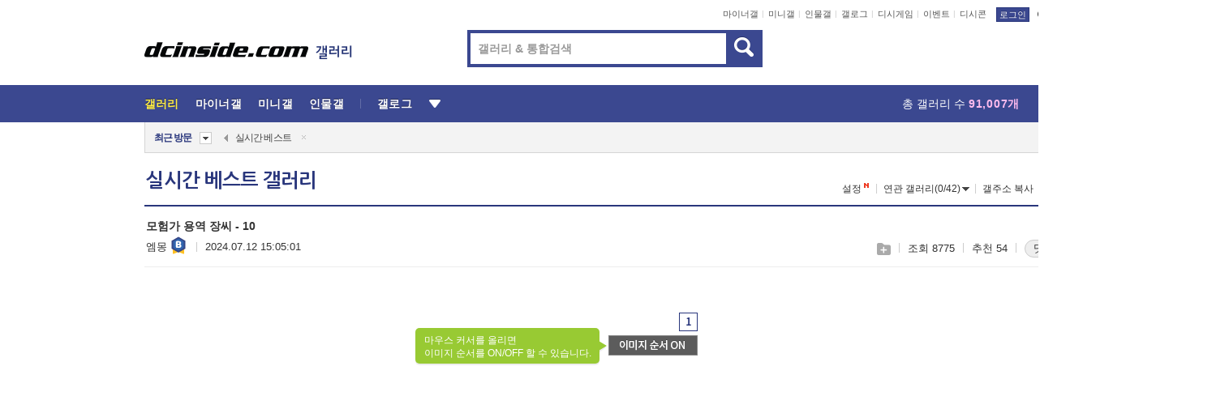

--- FILE ---
content_type: text/html; charset=UTF-8
request_url: https://gall.dcinside.com/board/view/?id=dcbest&no=246868
body_size: 56555
content:
<!DOCTYPE html>
<html lang="ko" class="darkmode">
<head> 
	<meta charset="UTF-8">
	<title>모험가 용역 장씨 - 10 - 실시간 베스트 갤러리</title>
	<meta name="viewport" content="width=1450">	<meta http-equiv="X-UA-Compatible" content="IE=edge">
	<meta http-equiv="imagetoolbar" content="no">
	<meta name="content-language" content="kr">
		<meta name="google-site-verification" content="BIrCvkIFsSjOnGLZzGAZC6sKRmwLlkH2NYeLbrLMGCc">
	<link rel="canonical" href="https://gall.dcinside.com/board/view/?id=dcbest&no=246868"/>  	<link rel="alternate" media="only screen and (max-width: 640px)" href="https://m.dcinside.com/board/dcbest/246868">
  	<meta name="robots" content="index,follow">
  	<meta name="title" content="모험가 용역 장씨 - 10 - 실시간 베스트 갤러리">
  	<meta name="description" content="원래 저번주에 왔어야 했는데요, 또 늦어버렸네요.그렇게 되버렸네요. 격주연재로 바꾸자마자 죄송합니다,..">
  	<meta name="keywords" content="스페셜, 실시간 베스트, dcbest, dc, 디시, gall, gallery, 갤러리, 커뮤니티">
  	<meta name="twitter:card" content="summary">
  	<meta name="twitter:url" content="https://gall.dcinside.com/board/view/?id=dcbest&no=246868">
  	<meta name="twitter:title" content="모험가 용역 장씨 - 10 - 실시간 베스트 갤러리">
  	<meta name="twitter:description" content="원래 저번주에 왔어야 했는데요, 또 늦어버렸네요.그렇게 되버렸네요. 격주연재로 바꾸자마자 죄송합니다,..">
 	<meta name="twitter:image" content="https://dcimg2.dcinside.co.kr/viewimage.php?id=29bed223f6c6&no=24b0d769e1d32ca73fe981fa11d028310a3eab44b7e01cf4f191b2ce2889666deb392922c9c54fb9b6cee25643c1bd291b4d80ec8120a28de5a4d9d28ca27984a6">	
  	<meta property="og:type" content="website">
  	<meta property="og:url" content="https://gall.dcinside.com/board/view/?id=dcbest&no=246868">
  	<meta property="og:title" content="모험가 용역 장씨 - 10 - 실시간 베스트 갤러리">
  	<meta property="og:description" content="원래 저번주에 왔어야 했는데요, 또 늦어버렸네요.그렇게 되버렸네요. 격주연재로 바꾸자마자 죄송합니다,..">
  	<meta property="og:image" content="https://dcimg2.dcinside.co.kr/viewimage.php?id=29bed223f6c6&no=24b0d769e1d32ca73fe981fa11d028310a3eab44b7e01cf4f191b2ce2889666deb392922c9c54fb9b6cee25643c1bd291b4d80ec8120a28de5a4d9d28ca27984a6">
	
		<meta name="referrer" content="unsafe-url">	
		<link rel="shortcut icon" href="//nstatic.dcinside.com/dc/w/images/logo_icon.ico" />
	<link rel="apple-touch-icon" href="//nstatic.dcinside.com/dc/m/img/dcinside_icon.png">
	<link rel="apple-touch-icon-precomposed" href="//nstatic.dcinside.com/dc/m/img/dcinside_icon.png">
	<link rel="stylesheet" type="text/css" href="https://nstatic.dcinside.com/dc/w/css/reset.css?v=3"/>
	<link rel="stylesheet" type="text/css" href="https://nstatic.dcinside.com/dc/w/css/common.css?v=250922"/>
		<link rel="stylesheet" type="text/css" href="https://nstatic.dcinside.com/dc/w/css/minor.css?v=240923"/>
		<link rel="stylesheet" type="text/css" href="https://nstatic.dcinside.com/dc/w/css/contents.css?v=2501112"/>
  	<link rel="stylesheet" type="text/css" href="https://nstatic.dcinside.com/dc/w/css/popup.css?v=250519"/>
  	<link rel="stylesheet" type="text/css" href="https://nstatic.dcinside.com/dc/w/css/research.css?v=220722" />
  	<link rel="stylesheet" type="text/css" href="https://nstatic.dcinside.com/dc/w/css/og.css?v=221107" />
			<link rel="manifest" href="/manifest.json">
	<script defer type="text/javascript" src="/_js/html5shiv.min.js"></script>
	<script type="text/javascript" src="/_js/ctr_cookie.min.js"></script>
	<!--[if IE 7]>
	<link rel="stylesheet" type="text/css" href="//nstatic.dcinside.com/dc/w/css/ie7.css"/>
	<![endif]-->
		<script type="text/javascript" src="/_js/cross_domain.js"></script>
	<!--[if lt IE 9]>
	<script src="/_js/jquery/jquery-1.7.2.min.js"></script>
	<![endif]-->
	<!--[if gte IE 9]>
	<script src="/_js/jquery/jquery-3.2.1.min.js"></script>
	<![endif]-->
	<!--[if !IE]> -->
	<script src="/_js/jquery/jquery-3.2.1.min.js"></script>
	<!-- <![endif]-->
		<script type="text/javascript" src="https://nstatic.dcinside.com/dc/w/js/jquery.bundle.js"></script>
		<script type="text/javascript" src="/_js/crossDomainStorage.js?1"></script>
	<script type="text/javascript" src="/_js/lately_visit_new.js?v=260112"></script>
	<script type="text/javascript" src="/_js/common.js?v=250515"></script> 
	<script defer type="text/javascript" src="/_js/favorite.js?v=260112"></script>
	<script type="text/javascript" src="/_js/gallery_top.js?v=250925"></script>
	<script type="text/javascript" src="/_js/user_block.js?v=231024"></script>
	<script defer type="text/javascript" src="/_js/globalSearch.js?v=240702"></script>
  <script type="text/javascript" src="/_js/scrap.js?v=250925"></script> 	

	<script type="text/javascript" src="/_js/fcm/app.js?2"></script>
	<script defer type="text/javascript" src="/_js/navigation.js?v=6"></script>
	
	<script type="text/javascript">
		//document.domain = "dcinside.com";
		var k_cnt = 0;
		var _GALLERY_TYPE_ = "G";
		var conn_n = 0;
	</script>
	
	<script src="/_js/view.js?v=250926" type="text/javascript" charset="utf-8"></script>
<script src="/_js/recommend_box.js?v=250919" type="text/javascript" charset="utf-8"></script>
<script src="/_js/search.js?v=251203" type="text/javascript" charset="utf-8"></script>
<script src="/_js/relate_keyword.js?v=250919" type="text/javascript" charset="utf-8"></script>
<script src="/_js/total_singo.js?v=240829" type="text/javascript" charset="utf-8"></script>
<script src="/_js/jquery/jquery.jplayer.min.js?v=260102" type="text/javascript" charset="utf-8"></script>
<script src="/_js/jquery/jquery.ipin.js?v=260102" type="text/javascript" charset="utf-8"></script>
<script src="/_js/voice_reple.js?v=260102" type="text/javascript" charset="utf-8"></script>
<script src="https://nstatic.dcinside.com/dc/w/js/view.bundle.js?v=250828" type="text/javascript" charset="utf-8"></script>
<script src="/_js/vr_clipboard.js?v=190304" type="text/javascript" charset="utf-8"></script>
<script src="/_js/ad.js" type="text/javascript" charset="utf-8"></script>
<script src="/_js/dccon/dccon.js?v=251210" type="text/javascript" charset="utf-8"></script>
<script src="/_js/zzbang.js?v=241023" type="text/javascript" charset="utf-8"></script>
<script src="//dccon.dcinside.com/_js/dc_common2.js?v=250422" type="text/javascript" charset="utf-8"></script>
<script src="/_js/gallery_bottom.js?v=241023" type="text/javascript" charset="utf-8"></script>
<script src="/_js/lazyload.js" type="text/javascript" charset="utf-8"></script>
<script src="/_js/spoiler.js?v=240201" type="text/javascript" charset="utf-8"></script>
<script src="/_js/autozzal.js?v=251021" type="text/javascript" charset="utf-8"></script>
<script src="/_js/image_comment.js?v=250926" type="text/javascript" charset="utf-8"></script>
<script src="/_js/comment.js?v=260115" type="text/javascript" charset="utf-8"></script>

  	<!-- Taboola -->
    <!-- <script type="text/javascript">
        window._taboola = window._taboola || [];
        _taboola.push({category:'auto'});
        !function (e, f, u, i) {
          if (!document.getElementById(i)){
            e.async = 1;
            e.src = u;
            e.id = i;
            f.parentNode.insertBefore(e, f);
          }
        }(document.createElement('script'),
        document.getElementsByTagName('script')[0],
        '//cdn.taboola.com/libtrc/dcinside/loader.js',
        'tb_loader_script');
        if(window.performance && typeof window.performance.mark == 'function')
        {window.performance.mark('tbl_ic');}
    </script> -->
    
    <script type="text/javascript">
const adBlockDetection = {
   states : {
       'ABP_DETECTION_DISABLED': -2,
       'ABP_NOT_DETECTED' : 0,
       'ABP_DETECTED' : 1
   },

   blockedState: null,

   createBlockDetectionDiv: function(className){
        const div = document.createElement("div");
        div.className = className;
        // some publishers set default font size in their size to be "0" and then we don't get offsetHeight
        div.style.fontSize = '12px';
        // some publishers set default line height of their elements to be "0" and then we don't get offsetHeight
        div.style.lineHeight = '1';
        // now the text container will have offsetHeight if displayed
        div.appendChild(document.createTextNode("."));
        document.documentElement.appendChild(div);
        return div;
    },

    isBlockDetectedOnDiv: function(div){
        if (!div.offsetHeight) {
            //window._taboola.messages.publish('send-debug', {type: 'debug', message:`AdBlockPlus detected on div with class: ${div.className}`});
            return true;
        } else {
            //window._taboola.messages.publish('send-debug', {type: 'debug', message:`No AdBlockPlus detected on div with class: ${div.className}`});
            return false;
        }
    },

    isBlockDetectedOnClassNames: function(classNames){
        let i,
            len = classNames.length,
            div;
        for (i = 0; i < len; i++) {
            if(classNames[i]){
                div = this.createBlockDetectionDiv(classNames[i]);
                try{
                    if (this.isBlockDetectedOnDiv(div)) {
                        return true;
                    }
                } catch (e) {
                    Errors.onSelfError({message:`unable to inspect offsetHeight of div with class: ${div.className}`, filename: 'adBlockDetection.js'});
                } finally {
                    document.documentElement.removeChild(div);
                }
            }
        }
        return false;
    },

     // TODO add the ignoreCachedBlockedState functionality at some point, since it was probably supposed to fill some role
     getBlockedState: function(classNames, ignoreCachedBlockedState){
        //do not repeat check if we already know that ABP is active
        if(this.blockedState === this.states.ABP_DETECTED && !ignoreCachedBlockedState) {
            return this.blockedState;
        }

        if(classNames){
            this.blockedState = this.isBlockDetectedOnClassNames(classNames) ?
                                this.states.ABP_DETECTED :
                                this.states.ABP_NOT_DETECTED;
        } else {
            this.blockedState = this.states.ABP_NOT_DETECTED;
        }

        return this.blockedState;
    }
}
const blockedState = adBlockDetection.getBlockedState(['banner_ad', "sponsored_ad"]);
//console.log(blockedState);

</script>
    
    <!-- Taboola -->
	
        
                
<script type = "application/ld+json">
{
    "@context":"https://schema.org",
    "@type":"DiscussionForumPosting",
    "inLanguage":"ko-KR",
    "URL":"https://gall.dcinside.com/board?id=dcbest&no=246868page=",
    "headline":"모험가 용역 장씨 - 10 - 실시간 베스트 갤러리",
    "articleBody":"원래 저번주에 왔어야 했는데요, 또 늦어버렸네요.그렇게 되버렸네요. 격주연재로 바꾸자마자 죄송합니다,..",
    "keywords": "스페셜, 실시간 베스트, dcbest, dc, 디시, gall, gallery, 갤러리, 커뮤니티",
    "image":{
        "@type":"ImageObject",
        "URL":"https://dcimg2.dcinside.co.kr/viewimage.php?id=29bed223f6c6&no=24b0d769e1d32ca73fe981fa11d028310a3eab44b7e01cf4f191b2ce2889666deb392922c9c54fb9b6cee25643c1bd291b4d80ec8120a28de5a4d9d28ca27984a6"
    },
    "datePublished":"2024-07-12T15:05:01+09:00",
    "author":{
        "@type":"Person",
        "name":"엠몽",
        "url":"https://gallog.dcinside.com/yhj2876"
    },
    "publisher":{
        "@id": "https://www.dcinside.com/#publisher",
        "@type":"Organization",
        "name":"디시인사이드",
        "url": "https://www.dcinside.com/",
        "logo":{
            "@type":"ImageObject",
            "URL":"https://nstatic.dcinside.com/dc/w/images/descrip_img.png",
            "height": 305,
            "width": 305
        }
    },
    
    "mainEntityOfPage":{
        "@type":"WebPage",
        "@id":"https://gall.dcinside.com/board?id=dcbest&no=246868page="
    },
    "interactionStatistic":[
        {
            "@type":"InteractionCounter",
            "interactionType": "https://schema.org/CommentAction",
            "userInteractionCount": "59"
        },
        {
            "@type": "InteractionCounter",
            "interactionType": "https://schema.org/ViewAction",
            "userInteractionCount": "8775"
        }
    ]
}
</script>
<script type="application/ld+json">
{
  "@context": "https://schema.org",
  "@type": "BreadcrumbList",
  "itemListElement": [
    {
      "@type": "ListItem",
      "position": 1,
      "item": {
        "@id": "https://www.dcinside.com/",
        "name": "디시인사이드 메인"
      }
    },
    {
      "@type": "ListItem",
      "position": 2,
      "item": {
        "@id": "https://gall.dcinside.com", 
        "name": "메인 갤러리 메인"
      }
    },
    {
      "@type": "ListItem",
      "position": 3,
      "item": {
        "@id": "https://gall.dcinside.com/board/lists/?id=dcbest",
        "name": "실시간 베스트 메인 갤러리 리스트"
      }
    },
    {
      "@type": "ListItem",
      "position": 4,
      "item": {
        "@id": "https://gall.dcinside.com/board?id=dcbest&no=246868page=",
        "name": "실시간 베스트 메인 갤러리 본문"
      }
    }
  ]
}
</script>
</head>
<body>
  <!--스킵 내비게이션-->
  <div class="skip">
    <a href="#search_wrap"><span>통합검색 바로가기</span></a>
	<a href="#container"><span>본문영역 바로가기</span></a>
    <a href="#bottom_listwrap"><span>페이지 하단 게시물 리스트 바로가기</span></a>
    <a href="#login"><span>페이지 하단 로그인영역 바로가기</span></a>
  </div>
  <!-- //스킵 내비게이션-->
  <div id="top" class="dcwrap width1160 view_wrap">
    <!-- 상단 -->
	<header class="dcheader typea">
  <div class="dchead">
	<!-- 로고영역 -->
	<h1 class="dc_logo">
		<script type="text/javascript">
    		logo_img = "https://nstatic.dcinside.com/dc/w/images/dcin_logo.png";
    		logo_prefix = "";
    	</script>
	  <a href="https://www.dcinside.com/">
		<img src="https://nstatic.dcinside.com/dc/w/images/dcin_logo.png" alt="디시인사이드" class="logo_img">
	  </a>
	  <a href="https://gall.dcinside.com/">
	  	<img src="https://nstatic.dcinside.com/dc/w/images/tit_gallery.png" alt="갤러리" class="logo_img2">
	  </a>
	</h1>
	<!-- //로고영역 -->

	<div id="search_wrap" class="wrap_search">
	  <h2 class="blind">갤러리 검색</h2> 
	   <!-- 갤러리 통합검색 -->
	  <form id="searchform" name="search_process" class="sch_smit" method="get" accept-charset="utf-8" action="" role="search" onSubmit="return globalSearch(this);" >
		<fieldset>
		  <legend class="blind">통합검색</legend>
		  <div  class="top_search clear">
			<div class="inner_search">
			  <input class="in_keyword" type="text" name="search" id="preSWord" title="검색어 입력" value="" placeholder="갤러리 & 통합검색" accesskey="f" type="search" autocomplete="off" onfocus="show_search_keywords(this)">
			</div>
			<button type="submit" class="sp_img bnt_search" id="searchSubmit"><span class="blind">검색</span></button>
		  </div>
		</fieldset>
	  </form>
	  <!-- //갤러리 통합검색 -->
                
             <!-- 검색 자동완성 레이어-->
	  <div class="auto_wordwrap" style="left:0;top:45px;display:none"><!--자동완성 레어이 : display:block -->
	  </div>
	  <!-- //검색 자동완성 레이어 -->

	</div>
    <div class="area_links clear">
      <ul class="fl clear">
	  		  		<li><a href="https://gall.dcinside.com/m">마이너갤</a></li> 	  		<li><a href="https://gall.dcinside.com/n">미니갤</a></li> 	  		<li><a href="https://gall.dcinside.com/p">인물갤</a></li> 		<li><a href="https://gallog.dcinside.com">갤로그</a></li>
		<li><a href="//h5.dcinside.com/game/main">디시게임</a></li>
				<li><a href="https://event.dcinside.com">이벤트</a></li>
		<li><a href="https://mall.dcinside.com/?from=A08">디시콘</a></li>
		 
<script id="scrapdone-nonmem-tmpl" type="text/x-jquery-tmpl">
<div class="pop_wrap type3 " style="${lyr_xy}" id="scrapdone_non_recom">
    <div class="pop_content lyscrap_save">
      <div class="pop_head"><h3>스크랩</h3></div>
      <div class="inner ">
        <div class="cont">
        </div>
        <div class="btn_box">
        </div>
        <div class="bottombox"><button type="button" class="btn_scrapmore nonmemberscrap">스크랩 보기</button></div>
      </div>
    </div>
    <button type="button" class="poply_bgblueclose" onclick="$(this).closest('#scrapdone_non_recom').remove();"><span class="blind">레이어 닫기</span><em class="sp_img icon_bgblueclose"></em></button>
  </div>
</script><li><a class="btn_top_loginout" href="https://sign.dcinside.com/login?s_url=https%3A%2F%2Fgall.dcinside.com%2Fboard%2Fview%2F%3Fid%3Ddcbest%26no%3D246868&s_key=966">로그인</a></li>		
	  </ul>
	  <div class="fl darkmodebox">
		  <a href="javascript:;" class="darkonoff" onclick="darkmode()"><em class="sp_img icon_tdark"></em>야간모드</a>
		  <div class="pop_tipbox join_tip dark" onclick="$(this).hide();used_darkmode();" style="cursor:pointer;top:25px;left:-35px;display:none">
			<div class="inner">
			  <p class="join_txt">야간 모드를 이용해 보세요</p>
			</div>
		  </div>
	  </div>
	</div>
	  </div>
</header> 
    <!-- GNB -->
    <div class="gnb_bar">
      <nav class="gnb clear">
        <h2 class="blind">GNB</h2>
        <ul class="gnb_list clear">
          <li>
            <a class="hover_gnb link_gnb on" href="https://gall.dcinside.com" url_code="gallery">갤러리</a>
			<span class="gnb_area" style="display:block;width:77px;height:12px;position:absolute;left:0;bottom:0;"></span>
            <!-- 2차메뉴 -->
            <div class="depth2 gall" style="left:0;display:none"><!--2차메뉴 열림 : display:block -->
              <span class="sp_img depth_bg"></span>
              <ul class="depth2_list">
                <li><a href="https://game.dcinside.com">게임</a></li>
                <li><a href="https://enter.dcinside.com">연예/방송</a></li>
                <li><a href="https://sports.dcinside.com">스포츠</a></li>
                <li><a href="https://edu.dcinside.com">교육/금융/IT</a></li>
                <li><a href="https://travel.dcinside.com">여행/음식/생물</a></li>
                <li><a href="https://hobby.dcinside.com">취미/생활</a></li>
              </ul>
            </div>
            <!-- //2차메뉴 -->
          </li>
          <li><a href="//gall.dcinside.com/m" class="link_gnb " url_code="mgallery">마이너갤</a></li>
          <li><a href="//gall.dcinside.com/n" class="link_gnb " url_code="migallery">미니갤</a></li>
          <li><a href="//gall.dcinside.com/p" class="link_gnb " url_code="prgallery">인물갤</a></li>
          <li><a href="https://gallog.dcinside.com" class="link_gnb" url_code="gallog">갤로그</a></li> 
          <!--li><a href="https://dctrend.rankify.best/" class="link_gnb" url_code="dctrend">디시트렌드</a></li-->	
          <li class="gnb_more"> <!--230918 .gnb_more 추가-->
            <button type="button" class="btn_depth"><span class="blind">더보기</span></button> <!--230918 메뉴 열릴때 .open 추가-->
            <!-- 2차메뉴 -->
            <div class="depth2 more" style="left: -7px; opacity: 1; display: none;"><!--2차메뉴 열림 : display:block -->
              <span class="sp_img depth_bg"></span>
              <ul class="depth2_list">
                <li><a href="#" class="link_gnb" url_code="jbox_new" onclick="window.open('https://santapond.com/main?jcd=dc', '_blank'); return false;">도끼쇼핑</a></li>
                <li><a href="https://h5.dcinside.com" class="link_gnb" url_code="dcgame">디시게임</a></li>
                <li><a href="https://event.dcinside.com" class="link_gnb" url_code="event">이벤트</a></li>
                <li><a href="https://mall.dcinside.com/?from=A08" class="link_gnb" url_code="dccon">디시콘</a></li>
              </ul>
            </div>
            <!-- //2차메뉴 -->
          </li>
          <!-- <li><a href="https://dcinside.pickmaker.com?utm_source=mainbanner_live&utm_medium=display&utm_campaign=mainbanner_pc&utm_id=dcinside&marketing-id=dc_mainbanner_pc_live" target="_blank" class="link_gnb deco"><span>픽메이커</span></a></li> -->
        
        
        </ul>

        <!-- 어제 게시글,댓글 등록 -->
        <div class="gall_exposure">
          <div class="posts"><a href="https://gall.dcinside.com/board/lists/?id=dclottery">어제 <em class="num" id="total_content_count">862,716개</em> 게시글 등록</a></div>
          <div class="reply"><a href="https://gall.dcinside.com/board/lists/?id=dclottery">어제 <em class="num" id="total_reple_count">2,449,734개</em> 댓글 등록</a></div>
          <div class="gall">총 갤러리 수 <em class="num" id="total_gallery_count">91,007개</em></div>
          <div class="ltr"><a href="https://gall.dcinside.com/board/lists/?id=dclottery">디시 로터리 응모</a></div>
        </div>
        <!-- /어제 게시글,댓글 등록 -->
      </nav>
    </div>
    <!-- //GNB -->
    
	<!-- 최근방문 갤러리 -->
	<script type="text/javascript" src="/_js/lately_visit_gallery.js?v=240625"></script>
<script type="text/javascript">
var f_u_no = '';
lately_gall_init('dcbest', '실시간 베스트', 'G');
</script>

<script id="lately_galls-tmpl" type="text/x-jquery-tmpl">
	<li class="lately_gall_${id}"><a href="https://${link}" class="lately_log" section="${id}">${name}</a>{{if type == 'MI'}}<em class="icon_mini">미니갤러리</em>{{else type == 'PR'}}<em class="icon_person">인물갤러리</em>{{else type == 'M'}}<em class="icon_minor">ⓜ</em>{{/if}}<button type="button" class="btn_visit_del" data-id="${id}" data-gtype="${type}"><span class="blind">삭제</span><em class="icon_visit_del"></em></button></li>
</script>
<script id="lately_gallsall-tmpl" type="text/x-jquery-tmpl">						
	<li class="lately_gall_${id}{{if type == 'MI'}} mi{{else type == 'PR'}} pr{{else type == 'M'}} m{{/if}}"><a href="https://${link}" class="lately_log" section="${id}">${name}</a>{{if type == 'MI'}}<em class="icon_mini">미니갤러리</em>{{else type == 'PR'}}<em class="icon_person">인물갤러리</em>{{else type == 'M'}}<em class="icon_minor">ⓜ</em>{{else}}{{/if}}<button type="button" class="btn_visit_del" data-id="${id}" data-gtype="${type}"><span class="blind">삭제</span><em class="icon_visit_del"></em></button></li>
</script>
<script id="favorite_galls-tmpl" type="text/x-jquery-tmpl">
	<li><a href="https://gall.dcinside.com/{{if type == 'MI'}}mini/{{else type == 'PR'}}person/{{else type == 'M'}}mgallery/{{/if}}${code_id}">${name}</a>{{if type == 'MI'}}<em class="icon_mini">미니갤러리</em>{{else type == 'PR'}}<em class="icon_person">인물갤러리</em>{{else type == 'M'}}<em class="icon_minor">ⓜ</em>{{/if}}</li>
</script>
<!-- 즐겨찾기 갤러리 리스트-->
<script id="favorite_gallsall-tmpl" type="text/x-jquery-tmpl">	
	<li {{if type == 'MI'}}class="mi" {{else type == 'PR'}}class="pr" {{else type == 'M'}} class="m" {{/if}} style ='display:none;'><a href="http://gall.dcinside.com/{{if type == 'MI'}}mini/{{else type == 'PR'}}person/{{else type == 'M'}}mgallery/{{/if}}${code_id}">${name}</a>{{if type == 'MI'}}<em class="icon_mini">미니갤러리</em>{{else type == 'PR'}}<em class="icon_person">인물갤러리</em>{{else type == 'M'}}<em class="icon_minor">ⓜ</em>{{/if}}</li>
</script>

<div class="visit_bookmark" id ="visit_history">
      <!-- newvisit_history.vst 최근 방문 -->
      <div class="newvisit_history vst"><!-- 최근 방문 클래스 .newvisit_history.vst /  즐겨찾기 클래스 .newvisit_history.bookmark -->
        <h3 class="tit vst_title l_div_style" style="display:none">최근 방문</h3>
        <h3 class="tit bookmark_title f_div_style" style="display:none">즐겨찾기</h3>
        <button type="button" class="btn_open" onclick="openLately()"><span class="blind">레이어 열기</span><em class="sp_img icon_listmore"></em></button>
        <button type="button" class="bnt_visit_prev" style="display:none"><span class="blind">이전</span><em class="sp_img icon_prev"></em></button>
        <div class="newvisit_box">
          <!-- 최근방문 갤러리 리스트-->
          <ul class="newvisit_list vst_listbox l_div_style" style="display:none"></ul>
          
          <ul class="newvisit_list  bkmark_listbox f_div_style" style="display:none"></ul>
           
          <!-- //즐겨찾기 갤러리 리스트-->

        </div>

        <button type="button" class="bnt_visit_next"  style="display:none"><span class="blind">다음</span><em class="sp_img icon_next"></em></button>
        <button type="button" class="bnt_newvisit_more" style="display:none" onclick="openLately()">전체</button>

        <!-- 최근방문 / 즐겨찾기 레이어 -->
        <div class="pop_wrap gray1px" style="left:0;top:37px;display:none" id ="visit_history_lyr">
          <div class="pop_content under_catelist newvisit_layer">
            <div class="tabs">
              <ul class="tabslist clear">
                <li class="tab_l"><button type="button" onclick="tabLately('lately')">최근 방문</button></li>
                <li class="tab_f"><button type="button" onclick="tabLately('favorite')">즐겨찾기</button></li>
              </ul>
            </div>

            <div class="toptab_content">
              <div class ="visit_div l_div_style">
              <!-- 최근 방문 리스트  -->
              <div class="visit_tablist" style="display:block">
                <!-- .under_listbox.vst_list -->
                <ul class="under_listbox vst_list"></ul>
                <div class="tabcon_bottom">
                  <button type="button" class="list_modi">전체 삭제</button>
                </div>

                <!-- .under_listbox.vst_list -->
              </div>
              <!-- //최근 방문 리스트 -->
              
              </div>
              
			<div class ="favorite_div f_div_style">
				<!-- 즐겨찾기 리스트  -->              
              <div class="bkmark_tablist">
                <!-- .under_listbox.bkmark -->
                <ul class="under_listbox bkmark"></ul>
                <!-- //.under_listbox.bkmark -->
                <div class="tabcon_bottom">
                  <div class="bottom_paging_wrap">
                    <div class="bottom_paging_box iconpaging"></div>
                  </div>
                  <button type="button" class="list_modi" onclick="myFavorite('240')">편집</button>
                  <!-- .pop_wrap.type3 즐겨찾기 레이어 -->
                  <div class="pop_wrap type3" style="right:-9px;top:35px;display:none">
                    <div class="pop_content favorite_list">
                      <div class="pop_head"><h3>즐겨찾기 갤러리</h3></div><!-- 220419 텍스트 수정-->
                      <div class="inner">
                        <div class="pop_info">
                          <p>즐겨찾는 갤러리 리스트입니다.</p>
                          <p>갤러리명 클릭 시 해당 갤러리로 이동합니다.</p>
                        </div>
                        <!-- 즐겨찾기 삭제시 button 태그에 클래스 off -->
                        <ul class="list_box" style="">
                          <li>
                            <button type="button" class="btn_sfavorite"><span class="blind">추가</span><em class="sp_img icon_sfavorite"></em></button>
                            <a href="">기타 국내 드라마</a>
                          </li>
                          <li>
                            <button type="button" class="btn_sfavorite off"><span class="blind">추가</span><em class="sp_img icon_sfavorite"></em></button>
                            <a href="">멍멍이</a>
                          </li>
                          
                        </ul>
                      </div>
                      <div class="btn_box">
                        <button type="button" class="btn_cancle">취소</button>
                        <button type="button" class="btn_apply">저장</button>
                      </div>
                    </div>
                    <button type="button" class="poply_bgblueclose"><span class="blind">즐겨찾기 레이어 닫기</span><em class="sp_img icon_bgblueclose"></em></button>
                  </div>
                  <!-- //.pop_wrap.type3 즐겨찾기 레이어 -->
                </div>

              </div>
              <!-- //즐겨찾기 리스트  -->
			</div>
            </div>
          </div>
        </div>
        <!-- // 최근방문 / 즐겨찾기 레이어 -->
        <div id="my_favorite" class="pop_wrap type3" style="right:-1px;top:79px;display:none"></div>
      </div>
      <!-- //newvisit_history.visit 최근 방문 -->
    </div>
  <!-- //220419 visit_bookmark 최근방문 / 즐겨찾기-->
  <!-- //최근방문 갤러리 리스트-->
	 
    
        <div class="wrap_inner ">
    
    <main id="container" class="clear gallery_view">
	<section>
		
<!-- 갤리명 타이틀바 ~ 이용안내 -->
<header>
  <div class="page_head clear">
	<div class="fl clear">
      
      			
	  <h2><a href="https://gall.dcinside.com/board/lists/?id=dcbest">실시간 베스트 갤러리</a></h2>
	  	  
				
					</div>
		
<div class="fr gall_issuebox">
		<!-- 설정 추가 / 툴팁 추가 -->
		<div class="bundle">
		<button type="button" class="issue_setting"  id ="issue_setting" onclick ="setting_layer();">설정</button>
		<span class="new" style="display: none"><em class="blind">NEW</em><em class="sp_img icon_new"></em></span>
		<!-- <div class="pop_tipbox tip_box3" style="display:none">
			<div class="inner">
			<p class="txt">갤러리 기능을 설정해 보세요.</p>
			</div>
		</div> -->
		<div class="pop_tipbox setting_list" id="setting_list" style="display:none;">
			<div class="inner">
				<ul>
					<li><button type="button" onclick="open_user_block('dcbest','실시간 베스트','G')">차단 설정</button></li>
															<li><button type="button" onclick="set_headTail('dcbest','실시간 베스트','G', false)">머리말∙꼬리말 설정</button></li>
						
										<li id="spoiler_kwd_set"><button type="button" onclick="open_spoiler_set()">스포일러 경고 설정<span class="new" style="display: none"><em class="blind">NEW</em><em class="sp_img icon_new"></em></span></button></li>
				</ul>
			</div>
		</div>
	</div>
		<!-- //설정 추가 / 툴팁 추가  -->
				<button type="button" class="relate" onclick="open_relation(39314)">연관 갤러리(0/42)<span class="new" style="display:none;"><em class="blind">NEW</em><em class="sp_img icon_new"></em></span><span class="blind">연관 갤러리 열기</span><em class="sp_img icon_relate_more"></em></button>
			<button type="button" class="adr_copy" onclick="copy_gall_url()">갤주소 복사</button>
			<button type="button" class="gall_useinfo" onclick="open_user_guide()">이용안내</button>
	
	</div>

<div id="autozzal_setting_pop" class="pop_wrap type3" style="left:50%;top:44px;margin-left:-222px;display:none">
	<!-- .pop_content.tab_contly.jjalbang_set -->
    <div id="autozzal_setting" class="pop_content tab_contly jjalbang_set">
    	<div class="pop_head bg clear">
        	<h3 class="fl autozzal_img_main">자동 짤방 이미지</h3>
            <div class="fr">
            	<button type="button" class="btn_bgline blue btn_my_autozzal">내 자짤<span id="autozzal_img_cnt" data-cnt="0" style="display:none">(0)</span></button>
            </div>
        </div>
        <!-- tab_menubox-->
        <div class="tab_menubox">
       		<button type="button" class="btn_tab_menu on" data-tab="all">전체 설정</button>
            <button type="button" id="autozzal_tab_gall" class="btn_tab_menu" data-tab="gall" data-id="" data-gtype="G" data-cid="AA">
            	<p>갤러리별 설정</p>
            	<p class="gallname"></p>
            </button>
        </div>
        <!-- //tab_menubox-->
        <!-- 안내 문구 레이어(최초 1회 노출) -->
        <div id="autozzal_img_notice_box_bg" class="pop_bg" style="display:none"></div>
<!-- .pop_wrap.type2 -->
<div id="autozzal_img_notice_box" class="pop_wrap type2" style="left:50%;top:50%;margin:-116px 0 0 -177px;display:none;">
	<div class="pop_content post_guide">
		<div class="pop_head dashed"><h3>자동 짤방 이미지 개선</h3></div>
		<div class="guide_txtbox">
			<p>자동 짤방 이미지를 서버에 업로드하여 ‘내 자짤’에 보관합니다.</p>
			<p>내 자짤에 등록한 이미지는 갤러리에서 간편하게 자동 짤방으로 설정할 수 있고, 글쓰기 시 새로 업로드하지 않아 모바일에서는 데이터가  절감됩니다.</p>
			<p>고정닉으로 등록 시 <em class="font_blue">고정닉 별로 자동 짤방 설정</em>이 가능하며, <em class="font_blue">공앱/PC/모바일 웹에서도 동일한 자동 짤방 이미지를 사용</em>할 수 있습니다.</p>
		</div>
	</div>
	<button type="button" class="under poply_close" onclick="autozzal_notice('close')"><span class="blind">레이어 닫기</span><em class="sp_img icon_lyclose"></em></button>
</div>        <!-- //안내 문구 레이어(최초 1회 노출) -->
        
        <!-- inner -->
        <div class="inner">
        	<div class="tabcontent all_setting" style="display:none"></div>
        </div>
        <!-- //inner -->
        <button type="button" class="poply_whiteclose autozzal_lyr_cls"><span class="blind">레이어 닫기</span><em class="sp_img icon_whiteclose"></em></button>
    </div>
    <!-- //전체 설정 tabcontent.all_setting-->
    <div id="autozzal_image_upload_form" class="pop_content jjalbang_set jjalup" style="display:none;">
    <!-- .pop_head.clear -->
	<div class="pop_head clear">
    	<h3 class="fl autozzal_img_main">자동 짤방 이미지</h3>
        <div class="fr">
        	<button type="button" class="btn_blue smaller btn_my_autozzal"><span id="my_autozzal_txt">내 자짤</span><span id="my_autozzal_cnt" data-tcnt="0" data-scnt="0" data-mcnt="0">(0/0)</span></button>
        </div>
    </div>
    <!-- //.pop_head.clear -->
    
    <!-- inner -->
    <div class="inner">
        <!-- .pop_info.clear -->
        <div class="pop_info clear">
        	<div class="tip_box2 jjalbangtip" style="display:none">
           		<div class="inner">
                	<p class="txt">자동 짤방으로 사용할 이미지를 선택하여 추가해 주세요.</p>
                    <button class="sp_img btn_tipclose12"><em class="blind">닫기</em></button>
                </div>
            </div>
            <!-- box -->
        	<div class="box">
                <!-- addimg -->
              	<div class="addimg" style="display:">
                	<input type="hidden" name="azu_user_code" id="azu_user_code" value="">
                	<input type="file" name="upload" title="이미지 올리기" class="file_add" id="autozzal_image_file" accept=".jpg, .jpeg, .png, .gif, .bmp, .webp" multiple>
                	<button type="button" class="btn_add">이미지 올리기</button>
                	<span class="sp_img icon_qmark_aaa" style="cursor:pointer" onclick="$('#img_up_info_pop').toggle()"></span>
                    <!-- .pop_wrap.type2 -->
                	<div id="img_up_info_pop" class="pop_wrap type2" style="margin-top:5px;display:none;">
                  		<div class="pop_content post_guide">
                    		<div class="pop_head dashed"><h3>이미지 올리기 이용안내</h3></div>
                    		<div class="guide_txtbox">
                      			<p>이미지 파일은 각각 최대 20MB 업로드 가능합니다.</p>
                      			<p>이미지 파일명이 한글, 숫자, 영문이 아닌 다른 언어일 경우 파일이 업로드되지 않거나 깨질 수 있습니다.</p>
                      			<p class="font_red">저작권 등 다른 사람의 권리를 침해하거나 명예를 훼손하는 이미지 파일은 운영 원칙 및 관계 법률에 의해 제재를 받을 수 있습니다.</p>
                    		</div>
                  		</div>
                  		<button type="button" class="under poply_close" onclick="$('#img_up_info_pop').hide()"><span class="blind">레이어 닫기</span><em class="sp_img icon_lyclose"></em></button>
                	</div>
                    <!-- //.pop_wrap.type2 -->
              	</div>
                <!-- //addimg -->
                
                <div class="checkbox delete_img_check" style="display:none">
                    <input type="checkbox" id="img_delete_chk">
                    <em class="checkmark"></em>
                    <label for="img_delete_chk">전체 선택</label>
                </div>
               
            </div>
            <!-- //box -->
            <div class="box">
            	<button id="btn_imgup_save" class="btn_whiteblack small btn_myzzal_saveordel" style="display:none">등록</button>
                <button id="btn_imgup_sel_delete" class="btn_whiteblack small btn_myzzal_saveordel" style="display:none">삭제</button>
                <button id="btn_imgup_delete" class="btn_whiteblack small btn_myzzal_saveordel" style="display:none">삭제</button>
                
            </div>
        </div>
        <!-- //.pop_info.clear --->
        <!-- scrollarea -->
        <div class="scrollarea">
            <!-- empty_box -->
            <div class="empty_box" style="display:">
            	<div class="emptytxt img_add">
                	<p>이미지가 없습니다.</p>
                	<p class="stxt font_grey">자동 짤방으로 사용할 이미지를 등록해 주세요.</p>
              	</div>
                
                <div class="emptytxt left my_zzal" style="display:none">
                <strong>내 자짤이란?</strong>
                <p class="stxt font_grey">갤러리에서 사용할 자동 짤방 이미지를 등록할 수 있습니다. 고정닉으로 등록한 이미지는 PC/모바일 웹에서도 사용 가능합니다.</p>
                </div>
                
            </div>
            <!-- // empty_box -->
            <div id="up_img_lists" class="jjalbang_list">
            	<!-- 선택 이미지 li에 클래스 sel 추가-->
            	<ul class="clear up_img_lists_ul"></ul>
            </div>
          </div>
          <!-- //scrollarea -->
          <!-- 이미지 업로드 진행바 -->
          <div id="uploadProgressWrap" class="pop_wrap type1" style="top:50%;left:50%;margin-left:-200px;margin-top:-65px;display:none">
              <div class="loding_box">
                  <strong class="state_txt">이미지 업로드 중</strong>
                  <div class="inner clear">
                      <div class="loding_progress">
                          <div class="loding_bar" style="width:0%"></div>
                      </div>
                      <span class="loding_caunt fr">0%</span>
                  </div>
              </div>
          </div>
          <!-- //이미지 업로드 진행바 -->
      </div>
      <!-- inner -->
      <button type="button" class="poply_bgblueclose autozzal_lyr_cls"><span class="blind">레이어 닫기</span><em class="sp_img icon_bgblueclose"></em></button>
  </div>
  <!-- 팝업 레이어 -->
  <div id="imgModal" style="display: none; position: fixed; top: 0; left: 0; width: 100%; height: 100%; background: rgba(0,0,0,0.7); justify-content: center;align-items: center;z-index: 9999;">
      <div style="position: relative;">
          <img id="modalImage" src="" style="max-width: 90vw; max-height: 90vh; border: 5px solid white;">
          <button id="closeModal" style="position: absolute;top: 10px;right: 10px;font-size: 20px;background: #fff;border: none;padding: 5px 10px;cursor: pointer;">X</button>
      </div>
  </div></div>
<div id="autozzal_all_lists_pop" class="pop_wrap type3" style="left:50%;top:44px;margin-left:-222px;display:none">
    <!-- .pop_content.jjalbang_set.jjalup -->
    <div class="pop_content jjalbang_set jjalall">
        <!-- pop_head -->
        <div class="pop_head ">
          <h3 class="autozzal_img_main">자동 짤방 이미지</h3>
        </div>
        <!-- //pop_head -->
        <!-- inner -->
        <div class="inner">
        	<div class="myjjal">
            	<div class="jjal"></div>
            	<div class="gallname" id="all_lists_zzal_cnt">내 자짤</div>
          	</div>
          	<div class="pop_info">
            	<div><span>갤러리별 설정이 전체 설정보다 우선 적용됩니다.</span></div>
          	</div>
          	<!-- scrollarea -->
          	<div class="scrollarea">
          	    <!-- jjalbang_list -->
                <div class="jjalbang_list">
                    <ul class="clear" id="all_lists_ul"></ul>
            	</div>
                <!-- //jjalbang_list -->
            </div>
            <!-- //scrollarea -->
        </div>
        <!-- inner -->
    </div>
    <!-- //.pop_content.jjalbang_set.jjalup -->
    <button type="button" class="poply_bgblueclose autozzal_lyr_cls"><span class="blind">레이어 닫기</span><em class="sp_img icon_bgblueclose"></em></button>
</div>
 <script id="autozzal-tabcontent-tmpl" type="text/x-jquery-tmpl">
<div class="tabbox view">
	<div class="pop_info">
		<div class="set">
			{{if tabType == 'all'}}
			<span>갤러리별 설정이 전체 설정보다 우선 적용됩니다.</span>
			<button type="button" id="btn_all_show" class="btn_white small another_go">모두 보기</button>		
			{{else}}
			<strong>자동 짤방 사용</strong>
			<div class="setting_onoff">
			  <button type="button" id="btn_autozzal_use" class="sp_img {{if isUse}}on{{/if}}"><span class="blind">{{if isUse}}on{{else}}off{{/if}}</span></button>
			</div>
			{{/if}}
		</div>
		<div class="set">
			<div class="checkbox circle">
				<input type="checkbox" id="random_show" {{if isRandom }}checked{{/if}}>
				<em class="checkmark"></em>
				<label for="random_show" class="font_lightblue"><b>랜덤 노출</b></label>
			</div>
			
			
			<span id="random_info_txt" class="stxt font_grey" style="display:{{if !isRandom }};{{else}}none;{{/if}}">대표 이미지만 첨부됩니다.(클릭 시 대표 이미지 변경)</span>
			
		</div>
	</div>
	<div class="scrollarea" style="display:">
		<div class="jjalbang_list">
			
			<ul id="set_zzal_lists_ul" class="{{if !isRandom }}brightness{{/if}}"><!-- 랜덤 노출 off시 클래스 brightness 추가 -->
				<!-- 대표짤 li에  클래스 selbrd 추가-->
                {{if images && images.length}}
				{{each images}}
					
					<li data-id="${no}">
					<div class="jjal {{if !isRandom && isMain}}selbrd{{/if}} {{if isRandom}}random{{/if}}">
						<img src="${src}" alt="">			
						<div class="topbox">
							{{if !isRandom && isMain}}<p>대표</p>{{/if}}
							<button type="button" class="btn_imgup_del" data-type="main_img"><span class="blind">삭제</span><em class="sp_img icon_imgup_del"></em></button>
						</div>
					</div>
					</li>
				{{/each}}
				{{else}}
                    <li><div class="jjal nojjal"></div></li>
                {{/if}}
				
			 </ul>
		</div>
		<div class="btn_box" style="display:">
			<button type="button" id="btn_image_add" class="btn_blue small">이미지 추가</button>
		</div>
	</div>
	<!-- //scrollarea  -->
</div>
<!-- //tabbox.view -->
</script>
<script id="tabcontent-all-lists-tmpl" type="text/x-jquery-tmpl">
<li class="all">
    <div class="jjal selbrd"></div>
    <div class="gallname">전체</div>
</li>
</script><div class="pop_wrap type3" id = "headTail_lay"style="left:50%;top:44px;margin-left:-222px;display:none">
	<!-- pop_content.txtmark_setting_wrap -->
	<div class="pop_content txtmark_setting_wrap">
		<div class="pop_head bg"><h3>머리말∙꼬리말</h3></div>
		<div class="pop_info" id ="pop_info" style="display:none;">
		<p>갤러리별 설정이 전체 설정보다 우선 적용됩니다.</p>
			<div class="another_go" style="display:none;">
				<a href="#">모두 보기</a>
			</div>
		</div>
		<!-- tab_menubox-->
		<div class="tab_menubox">
			<button type="button" onclick="headTail_tab('all')" id ="headTail_tab_all">전체 설정</button>
			<button type="button" onclick="headTail_tab('gall')" id ="headTail_tab_gall">
			<p>갤러리별 설정</p>
			<p class="gallname" data-gallid = "dcbest" data-galltype="G">실시간 베스트</p>
			</button>
		</div>
		<!-- //tab_menubox-->
		<!-- inner -->
		<div class="inner">
			<!-- 전체 설정 tabcontent.all_setting-->
			<div class="tabcontent all_setting" id ="all_setting">
				<!--tabbox.view 본문 머리말 꼬리말-->
				<div class="tabbox view">
					<div class="pop_info">
					<p>본문 머리말∙꼬리말 사용</p>
						<div class="setting_onoff" >
							<button type="button" class="sp_img on"><span class="blind">on</span></button>
						</div>
					</div>
					<!-- setting_off 본문 머리말, 본문 꼬리말 설정 -->
					<div id="setting_off"><!-- 본문 머리말 꼬리말  off시 클래스 setting_off -->
						<!-- set_cont 본문 머리말-->
						<div class="set_cont" id ="head_cont">
							<div class="inr">
								<div class="cont_tit">본문 머리말</div>
								<button type="button" class="sel_color" style="background:#999999"  onclick="picker_load('all','head',this)"><span class="blind">선택한 머리말 색상</span></button>
							</div>
							<div class="textarea_box">
								<textarea title="본문 머리말 입력" class="intxt" maxlength="300" id ="all_head" onkeyup="javascript:length_count('all_head','300');"></textarea>
							</div>
						</div>
						<!-- //set_cont 본문 머리말-->
						<!-- set_cont 본문 꼬리말-->
						<div class="set_cont" id ="tail_cont">
						<div class="inr">
						<div class="cont_tit">본문 꼬리말</div>
						<button type="button" class="sel_color" style="background:#999999"  onclick="picker_load('all','tail',this)"><span class="blind">선택한 머리말 색상</span></button>
						</div>
						<div class="textarea_box">
						<textarea title="본문 꼬리말 입력" class="intxt" maxlength="300" id ="all_tail" onkeyup="javascript:length_count('all_tail','300');"></textarea>
						</div>
						</div>
						<!-- //set_cont 본문 꼬리말-->
					</div>
					<!-- //setting_off 본문 머리말, 본문 꼬리말 설정 -->
				</div>
				<!--//tabbox.view 본문 머리말 꼬리말-->
				<!--tabbox.reply 댓글 꼬리말-->
				<div class="tabbox reply">
					<div class="pop_info">
						<p>댓글 꼬리말 사용</p>
						<div class="setting_onoff">
							<button type="button" class="sp_img on"><span class="blind">on</span></button>
						</div>
					</div>
					<!-- setting_off 댓글 꼬리말 -->
					<div id="setting_off"><!-- 댓글 꼬리말  off시 클래스 setting_off -->
						<!-- set_cont 댓글 꼬리말-->
						<div class="set_cont">
							<div class="inr">
								<div class="cont_tit">댓글 꼬리말</div>
							</div>
							<div class="textarea_box">
								<textarea title="댓글 꼬리말 입력" class="intxt" maxlength="100" id ="all_comment" onkeyup="javascript:length_count('all_comment','100');"></textarea>
							</div>
						</div>
						<!-- //set_cont 댓글 꼬리말-->
					</div>
					<!-- //setting_off 댓글 꼬리말 -->
				</div>
				<!--//tabbox.reply 댓글 꼬리말-->
			</div>
			<!-- //전체 설정 tabcontent.all_setting-->
			<!-- 갤러리별 설정-->
			<!-- 갤러리별 설정 tabcontent gall_setting-->
			<div class="tabcontent gall_setting" id ="gall_setting">
				<!--tabbox.view 본문 머리말 꼬리말-->
								<div class="tabbox view" style = "display:none">
					<div class="pop_info">
					<p>본문 머리말∙꼬리말 사용</p>
						<div class="setting_onoff">
							<button type="button" class="sp_img"><span class="blind">off</span></button>
						</div>
					</div>			
					<!-- 본문 머리말, 본문 꼬리말 설정 -->
					<div id="setting_off" class ="setting_off"><!-- 본문 머리말 꼬리말  off시 클래스 setting_off -->				
						<!-- set_cont 본문 머리말-->
						<div class="set_cont" id ="head_cont">
							<div class="inr">
								<div class="cont_tit">본문 머리말</div>
								<button type="button" class="sel_color" style="background:#999999"  onclick="picker_load('gall','head',this)" disabled><span class="blind">선택한 머리말 색상</span></button>
							</div>
							<div class="textarea_box">
								<textarea title="본문 머리말 입력" class="intxt" maxlength="300" id ="gall_head" onkeyup="javascript:length_count('gall_head','300');" disabled></textarea>
							</div>
						</div>
						<!-- //set_cont 본문 머리말-->
						<!-- set_cont 본문 꼬리말-->
						<div class="set_cont" id ="tail_cont">
							<div class="inr">
								<div class="cont_tit">본문 꼬리말</div>
								<button type="button" class="sel_color" style="background:#999999"  onclick="picker_load('gall','tail',this)" disabled><span class="blind">선택한 머리말 색상</span></button>
							</div>
							<div class="textarea_box">
								<textarea title="본문 꼬리말 입력" class="intxt" maxlength="300" id ="gall_tail" onkeyup="javascript:length_count('gall_tail','300');" disabled></textarea>
							</div>
						</div>
						<!-- //set_cont 본문 꼬리말-->
					</div>
					<!-- //본문 머리말, 본문 꼬리말 설정 -->
				</div>
				<!--//tabbox.view 본문 머리말 꼬리말-->			
				<!--tabbox.reply댓글 꼬리말-->
				<div class="tabbox reply">
					<div class="pop_info">
					<p>댓글 꼬리말 사용</p>
						<div class="setting_onoff">
						 <button type="button" class="sp_img "><span class="blind">off</span></button>			
						</div>
					</div>
					
					<!-- 댓글 꼬리말 -->
					<div id ="setting_off" class="setting_off" ><!-- 댓글 꼬리말  off시 클래스 setting_off -->
						<!-- set_cont 댓글 꼬리말-->
						<div class="set_cont">
							<div class="inr">
								<div class="cont_tit">댓글 꼬리말</div>
							</div>
							<div class="textarea_box">
								<textarea title="댓글 꼬리말 입력" class="intxt" maxlength="100" id ="gall_comment" onkeyup="javascript:length_count('gall_comment','100');" disabled></textarea>
							</div>
						</div>
						<!-- //set_cont 댓글 꼬리말-->
					</div>
					<!-- //댓글 꼬리말 -->
				</div>
				<!--//tabbox.reply 댓글 꼬리말-->			
				<!-- setdel -->
				<div class="setdel" style="display:none;">
					<button type="button" data-gallid = "">설정 삭제</button>
				</div>
				<!-- //setdel -->
			</div>
			<!-- //갤러리별 설정 tabcontent gall_setting-->
			<!-- //갤러리별 설정-->
			<div class="btn_box">
				<button type="button" class="btn_cancle" onclick="headTail_init();">닫기</button>
				<button type="button" class="btn_apply" id = "headTailSave">저장</button>
			</div>
		</div>
		<!-- //inner -->
		<button type="button" class="poply_whiteclose" onclick ="headTail_init();"><span class="blind">레이어 닫기</span><em class="sp_img icon_whiteclose"></em></button>
	</div>
	<!-- //pop_content.txtmark_setting_wrap -->
	<!-- 갤러리별 설정 - 전체 -->
	<div class="pop_wrap type3 " id ="another_go" style="left:50%;top:50%;margin-left:-210px;margin-top:-293px;display:none;">
		<!-- pop_content.txtmark_gallset -->
		<div class="pop_content txtmark_gallset">
			<div class="pop_head"><h3>머리말∙꼬리말</h3></div>
		
			<div class="pop_info">
			<p>갤러리별 설정이 전체 설정보다 우선 적용됩니다.</p>
			</div>
			<!-- inner -->
			<div class="inner">
				<ul class="list"></ul>			
			</div>
			<!-- //inner -->		
		</div>
		<!-- //pop_content.txtmark_gallset -->
		<button type="button" class="poply_bgblueclose" onclick="$('#another_go').hide();"><span class="blind">레이어 닫기</span><em class="sp_img icon_bgblueclose"></em></button>
	</div>
	<!-- //갤러리별 설정 - 전체 -->
	<!-- 색상 설정 -->
	<div class="pop_wrap type3" id="picker_lay" style="left:50%;top:50%;margin-left:-189px;margin-top:-293px;display:none;">
		<!-- pop_content.txtmark_colorset -->
		<div class="pop_content txtmark_colorset">
			<div class="pop_head"><h3>색상 설정</h3></div>
			
			<!-- inner -->
			<div class="inner">
				<div class="sel_color box" ></div>
				<div id="picker" style="text-align: center"></div>
			</div>
			<!-- //inner -->
			<div class="btn_box">
				<button type="button" class="btn_cancle" onclick ="picker_hide();">취소</button>
				<button type="button" class="btn_apply" id = "color_apply">확인</button>
			</div>
		</div>
		<!-- //pop_content.txtmark_colorset -->
		<button type="button" class="poply_bgblueclose" onclick ="picker_hide();"><span class="blind">레이어 닫기</span><em class="sp_img icon_bgblueclose"></em></button>
	</div>
	<!-- //색상 설정 -->
</div>
<div id="spoiler_set_lyr" class="pop_wrap type3" style="left: 50%; top: 44px; margin-left: -130px;display:none;"> 
	<div class="pop_content spoiler_setting_wrap">
		<div class="pop_head bg"><h3>스포일러 경고 설정</h3></div>
		<div class="pop_info"><p>전체 갤러리에 적용됩니다.</p></div>
		<div class="inner">
			<div class="set_cont spoiler_subject">
				<h4 class="tit">제목에서 경고</h4>
		  		<p class="txt">스포일러 글의 제목에 색상으로 표시합니다.</p>
		  		<div class="setting_onoff">
					<button type="button" class="sp_img on" onclick="toggle_onoff($('#spoiler_set_lyr .spoiler_subject'))"><span class="blind">on</span></button>
		  		</div>
			</div>
			<div class="set_cont spoiler_memo">
		  		<h4 class="tit">본문에서 경고</h4>
		  		<p class="txt">스포일러 글을 조회할 때 경고 문구를 노출합니다.</p>
		  		<div class="setting_onoff">
					<button type="button" class="sp_img on" onclick="toggle_onoff($('#spoiler_set_lyr .spoiler_memo'))"><span class="blind">on</span></button>
		  		</div>
			</div>
	  	</div>
	  	<div class="btn_box">
			<button type="button" class="btn_cancle" onclick="close_spoiler_set()">닫기</button>
			<button type="button" class="btn_apply" onclick="save_spoiler_set()">저장</button>
	  	</div>
	</div>
	<button type="button" class="poply_whiteclose" onclick="close_spoiler_set()"><span class="blind">차단설정 레이어 닫기</span><em class="sp_img icon_whiteclose"></em></button>
</div>
			  </div>
  </header>
  
<article>
  <h2 class="blind"> 갤러리 이슈박스, 최근방문 갤러리</h2>
  <div class="issue_wrap">
  	  
	<div class="issuebox gallery_box">
	  	  <!-- 연관갤러리 -->
	  <div id="relation_popup" class="pop_wrap type3" style="left:0;top:-2px;display:none">
	  	<div class="pop_content relation_wrap">
	  	  <div class="pop_head"><h3>연관 갤러리</h3></div>
	  	  <!-- 현갤러리 -> 타 갤러리 -->
	  	  <div class="following inner">
	  	  <div class="pop_info">
	  	    <b>실시간 베스트 갤러리 <em class="sp_img icon_right_arrow"></em>  타 갤러리(<span class="count">0</span>)</b>
	  	    <p>이 갤러리가 연관 갤러리로 추가한 갤러리</p>
	  	  </div>
	  	  	  	  <p class="empty_box">추가한 갤러리가 없습니다.</p>
	  	  	  	  
	  	  <div class="btn_box">
	  	  <button type="button" class="btn_prev"><span class="blind">이전</span><em class="sp_img icon_prev"></em></button>
	  	  <div class="page_num">
	  	    <strong class="now_num">0</strong>/<span class="total_num">0</span>
	  	  </div>
	  	  <button type="button" class="btn_next"><span class="blind">다음</span><em class="sp_img icon_next"></em></button>
	  	  </div>
	  	  </div>
	  	  <!-- //현갤러리 -> 타 갤러리 -->
	  	
	  	  <div class="follower inner">
	  	  <div class="pop_info">
	  	    <b>타 갤러리 <em class="sp_img icon_right_arrow"></em> 실시간 베스트 갤러리(<span class="count">0</span>)</b>
	  	    <p>이 갤러리를 연관 갤러리로 추가한 갤러리</p>
	  	  </div>
	  	  
	  	  <ul class="list_box clear" ></ul>	  	  
	  	  <div class="btn_box">
	  	    <button type="button" class="btn_prev"><span class="blind">이전</span><em class="sp_img icon_prev"></em></button>
	  	    <div class="page_num">
	  	  	<strong class="now_num">0</strong>/<span class="total_num">0</span>
	  	    </div>
	  	    <button type="button" class="btn_next"><span class="blind">다음</span><em class="sp_img icon_next"></em></button>
	  	  </div>
	  	  </div>
	  	  <!-- //타 갤러리 -> 현갤러리 -->
	  	</div>
	  	<button type="button" class="poply_bgblueclose" onclick="open_relation();"><span class="blind">연관 갤러리 레이어 닫기</span><em class="sp_img icon_bgblueclose"></em></button>
	  </div>
	  <script id="relation-tmpl" type="text/x-jquery-tmpl">
	  <li>
		<a class="{{if typeof(is_new) != 'undefined' && is_new == 'A_NEW'}}newtxt{{/if}}{{if state == 'N'}} restriction{{/if}}" href="{{if gall_type == 'MI'}}/mini{{/if}}/board/lists?id=${name}">
		  ${ko_name}{{if gall_type == 'M'}}{{/if}}{{if gall_type == 'MI'}}<em class="icon_mini">ⓝ</em>{{/if}}{{if state == 'N'}}<span><em class="blind">접근제한</em><em class="sp_img icon_restriction"></em></span>{{/if}}
		</a>
	  </li>
	  </script>
	  <!-- //연관갤러리 -->
	  	  
	  <!-- 상단 이슈 박스 -->
	  	  
	  <!-- 차단 설정 -->
	  
<!-- 차단 간편 설정 (본문 내) -->
<div id="user_block" class="pop_wrap type3" style="left:50%;top:140px;margin-left:-210px;display:none">
	<div class="pop_content block_setting_wrap">
	  <div class="pop_head bg"><h3>차단하기</h3></div>
	  <div class="view_block_setting">
		<div class="pop_info">
		  <p>설정을 통해 게시물을 걸러서 볼 수 있습니다.</p>
		</div>
		<h4 class="block_gallname">[실시간 베스트 갤러리]</h4>
		<div class="inner">
		  <div class="set_cont" >
			<label for="bword" class="cont_tit">차단 닉네임</label>
			<input type="text" id="bword" title="차단 닉네임 입력" class="intxt" value="엠몽">
			<button type="button" class="btn_enroll" onclick="ub_save_conf_one('dcbest','실시간 베스트','G','nick',$('#bword').val())">등록</button>
		  </div>
		  
		  		  <div class="set_cont">
			<label for="bid" class="cont_tit">차단 식별 코드</label>
			<input type="text" id="bid" title="차단 식별 코드 입력" class="intxt" value="yhj2876">
			<button type="button" class="btn_enroll" onclick="ub_save_conf_one('dcbest','실시간 베스트','G','id',$('#bid').val())">등록</button>
		  </div>
		  		  
		</div>
	  </div>
	</div>
	<button type="button" class="poply_whiteclose" onclick="close_user_block()"><span class="blind">차단설정 레이어 닫기</span><em class="sp_img icon_whiteclose"></em></button>
</div>
<!-- //차단 설정 -->	  <div class="banner_box">
	  	  </div>
	  
	</div>
  </div>
</article>
		<!-- 본문 -->
		<article>
			<form id="_view_form_" name="frm">
			    <input type="hidden" id="list_url" name="list_url" value="https://gall.dcinside.com/board/lists/?id=dcbest">
				<input type="hidden" id="view_url" name="view_url" value="https://gall.dcinside.com/board?id=dcbest&no=246868page=">
				<input type="hidden" id="current_type" name="current_type" value="view">
				<input type="hidden" id="current_params" name="current_params" value="&_dcbest=1&page=1">
				<input type="hidden" id="exception_mode" name="exception_mode" value="all">
				<input type="hidden" id="list_num" name="list_num" value="50">
				<input type="hidden" id="page" name="page" value="1">
				<input type="hidden" id="sort_type" name="sort_type" value="">
				<input type="hidden" id="search_head" name="search_head" value="1">
				<input type="hidden" id="id" name="gallery_id" value="dcbest">
				<input type="hidden" id="gallery_id" name="gallery_id" value="dcbest">
				<input type="hidden" id="no" name="gallery_no" value="246868">
				<input type="hidden" id="s_type" name="s_type" value="">
				<input type="hidden" id="s_keyword" name="s_keyword" value="">
				<input type="hidden" id="e_s_n_o" name="e_s_n_o" value="3eabc219ebdd65f539">
				<input type="hidden" id="kcaptcha_use" name="kcaptcha_use" value="N">
				<input type="hidden" id="kakao_rel_use" value="N">
				<input type="hidden" id="kakao_rel_txt" value="">
				<input type="hidden" id="cmt_wr" name="cmt_wr" value="10" />
				<input type="hidden" id="comment_view" name="comment_view" value="">
				<input type="hidden" id="comment_cnt" name="comment_cnt" value="59">
				<input type="hidden" id="is_login" name="is_login" value="N" />
				<input type="hidden" id="_GALLTYPE_" name="_GALLTYPE_" value="G">
				<input type="hidden" id="nec" name="nec" value="" />
				<input type="hidden" id="adult_article" name="adult_article" value="" />
				<input type="hidden" name="ec84961811287a514a8c63dbdb6870372016b906291da80db5817b0e9f20e1ca8bd9ce2d3726f443a21b498d89" value="b9d0c245556d34184c8f299fde7e3d7f070c296e944673310322631e81ec0d0a9de04f6f91961e9dd65bb5dbb9" />
				<input type="hidden" name="v_cur_t" value="1768712547" />
								<input type="hidden" id="secret_article_key" name="secret_article_key" value="" />
				<input type="hidden" id="cur_cate" name="cur_cate" value="special">
				
			</form>
			<h2 class="blind">갤러리 본문 영역</h2>
			<div class="view_content_wrap">
				<header>
					<div class="gallview_head clear ub-content">
						<!-- 모바일에서 작성 icon_write_mbl -->
						<h3 class="title ub-word">
												<span class="title_headtext"></span> <span class="title_subject">모험가 용역 장씨 - 10</span><span class="title_device"></span></h3>
						
						<div class="gall_writer ub-writer" data-nick="엠몽" data-uid="yhj2876" data-ip="" data-loc="view">
							<div class="fl">
								<span class='nickname in' title='엠몽'  style=''><em>엠몽</em></span><a class='writer_nikcon '><img src='https://nstatic.dcinside.com/dc/w/images/bestcon_fix.png' border=0 title='yhj28** : 갤로그로 이동합니다.'  width='24'  height='24'  class='gallercon' onClick="window.open('//gallog.dcinside.com/yhj2876');" alt='갤로그로 이동합니다.'></a>																<span class="gall_date" title="2024-07-12 15:05:01">2024.07.12 15:05:01</span>
															</div>
							<div class="fr">
																<span class="gall_scrap"><button class="sp_scrap viewscrap">스크랩</button></span>
																<span class="gall_count">조회 8775</span>
								<span class="gall_reply_num">추천 54</span>
								<span class="gall_comment"><a href="#focus_cmt">댓글 59</a></span>
							</div>
						</div>
					</div>
				</header>
				<div class="gallview_contents">
					<div class="inner clear">
											<div class="writing_view_box">
																					<div class="write_div" style="overflow:hidden;width:900px;" data-tracking="e9a795641b6ce0efce3f2f9e33074310fcf5b4e598b0cb4bc5">
							<p><br></p><p style="text-align:left;"><img src="https://dcimg1.dcinside.com/viewimage.php?id=2ebcc232eadd36&no=24b0d769e1d32ca73fe981fa11d028310a3eab44b7e01cf4f191b2ce2889666deb392922c9c54fffea99e43b47cabb2815cd826309ab0b0241ecf2a3d3ee2ecaba29b1" onError="reload_img(this)" loading="lazy"  style="clear:none;float:none;" alt="7ded8168efc23f8650bbd58b3683756ad43dfdfc"></p><p><br></p><p style="text-align:left;"><img src="https://dcimg1.dcinside.com/viewimage.php?id=2ebcc232eadd36&no=24b0d769e1d32ca73fe981fa11d028310a3eab44b7e01cf4f191b2ce2889666deb392922c9c54fffea99e43b47cabb2815cd826309ab0b054dbdf4f3d0eb2dca6eb6a0" onError="reload_img(this)" loading="lazy"  style="clear:none;float:none;" alt="7ded8268efc23f8650bbd58b3680716469730179"></p><p><br></p><p style="text-align:left;"><img src="https://nstatic.dcinside.com/dc/m/img/gallview_loading_ori.gif" data-original="https://dcimg1.dcinside.com/viewimage.php?id=2ebcc232eadd36&no=24b0d769e1d32ca73fe981fa11d028310a3eab44b7e01cf4f191b2ce2889666deb392922c9c54fffea99e43b47cabb2815cd826309ab0b0e4eeef3f7d4bb25ca7eab49" class="lazy"  onError="reload_img(this)" loading="lazy"  style="clear:none;float:none;" alt="7ded8368efc23f8650bbd58b36807168e1c532f6"></p><p><br></p><p style="text-align:left;"><img src="https://nstatic.dcinside.com/dc/m/img/gallview_loading_ori.gif" data-original="https://dcimg1.dcinside.com/viewimage.php?id=2ebcc232eadd36&no=24b0d769e1d32ca73fe981fa11d028310a3eab44b7e01cf4f191b2ce2889666deb392922c9c54fffea99e43b47cabb2815cd826309ab0b551abaf8af85e57ecab5ab03" class="lazy"  onError="reload_img(this)" loading="lazy"  style="clear:none;float:none;" alt="7ded8468efc23f8650bbd58b3683746b5e373a2d"></p><p><br></p><p style="text-align:left;"><img src="https://nstatic.dcinside.com/dc/m/img/gallview_loading_ori.gif" data-original="https://dcimg1.dcinside.com/viewimage.php?id=2ebcc232eadd36&no=24b0d769e1d32ca73fe981fa11d028310a3eab44b7e01cf4f191b2ce2889666deb392922c9c54fffea99e43b47cabb2815cd826309ab0b0f1ab8f0f2d5b82aca56c95c" class="lazy"  onError="reload_img(this)" loading="lazy"  style="clear:none;float:none;" alt="7ded8568efc23f8650bbd58b36837464ba65015f"></p><p><br></p><p style="text-align:left;"><img src="https://nstatic.dcinside.com/dc/m/img/gallview_loading_ori.gif" data-original="https://dcimg1.dcinside.com/viewimage.php?id=2ebcc232eadd36&no=24b0d769e1d32ca73fe981fa11d028310a3eab44b7e01cf4f191b2ce2889666deb392922c9c54fffea99e43b47cabb2815cd826309ab0b5119e6f7a3d0e87eca145311" class="lazy"  onError="reload_img(this)" loading="lazy"  style="clear:none;float:none;" alt="7ded8668efc23f8650bbd58b3683736de1e13ed0"></p><p><br></p><p style="text-align:left;"><img src="https://nstatic.dcinside.com/dc/m/img/gallview_loading_ori.gif" data-original="https://dcimg1.dcinside.com/viewimage.php?id=2ebcc232eadd36&no=24b0d769e1d32ca73fe981fa11d028310a3eab44b7e01cf4f191b2ce2889666deb392922c9c54fffea99e43b47cabb2815cd826309ab0b071ebaa2ae85ef7fca0a5094" class="lazy"  onError="reload_img(this)" loading="lazy"  style="clear:none;float:none;" alt="7ded8768efc23f8650bbd58b368375656adf0682"></p><p><br></p><p style="text-align:left;"><img src="https://nstatic.dcinside.com/dc/m/img/gallview_loading_ori.gif" data-original="https://dcimg1.dcinside.com/viewimage.php?id=2ebcc232eadd36&no=24b0d769e1d32ca73fe981fa11d028310a3eab44b7e01cf4f191b2ce2889666deb392922c9c54fffea99e43b47cabb2815cd826309ab0b564deda1f7d4e47aca448734" class="lazy"  onError="reload_img(this)" loading="lazy"  style="clear:none;float:none;" alt="7ded8868efc23f8650bbd58b3680746c2e099edb"></p><p><br></p><p style="text-align:left;"><img src="https://nstatic.dcinside.com/dc/m/img/gallview_loading_ori.gif" data-original="https://dcimg1.dcinside.com/viewimage.php?id=2ebcc232eadd36&no=24b0d769e1d32ca73fe981fa11d028310a3eab44b7e01cf4f191b2ce2889666deb392922c9c54fffea99e43b47cabb2815cd826309ab0b541ebca4f0d5ec2aca37af5f" class="lazy"  onError="reload_img(this)" loading="lazy"  style="clear:none;float:none;" alt="7ded8968efc23f8650bbd58b36807c690220e424"></p><p><br></p><p style="text-align:left;"><img src="https://nstatic.dcinside.com/dc/m/img/gallview_loading_ori.gif" data-original="https://dcimg1.dcinside.com/viewimage.php?id=2ebcc232eadd36&no=24b0d769e1d32ca73fe981fa11d028310a3eab44b7e01cf4f191b2ce2889666deb392922c9c54fffea99e43b47cabb2815cd826309ab0b014deea3afd4ee78ca151ca5" class="lazy"  onError="reload_img(this)" loading="lazy"  style="clear:none;float:none;" alt="7dec8068efc23f8650bbd58b3680736c62e60fe9"></p><p><br></p><p style="text-align:left;"><img src="https://nstatic.dcinside.com/dc/m/img/gallview_loading_ori.gif" data-original="https://dcimg1.dcinside.com/viewimage.php?id=2ebcc232eadd36&no=24b0d769e1d32ca73fe981fa11d028310a3eab44b7e01cf4f191b2ce2889666deb392922c9c54fffea99e43b47cabb2815cd826309ab0b5149eba3a386e424cae4b4ac" class="lazy"  onError="reload_img(this)" loading="lazy"  style="clear:none;float:none;" alt="7dec8168efc23f8650bbd58b36807564d9aa9568"></p><p><br></p><p style="text-align:left;"><img src="https://nstatic.dcinside.com/dc/m/img/gallview_loading_ori.gif" data-original="https://dcimg1.dcinside.com/viewimage.php?id=2ebcc232eadd36&no=24b0d769e1d32ca73fe981fa11d028310a3eab44b7e01cf4f191b2ce2889666deb392922c9c54fffea99e43b47cabb2815cd826309ab0b5219eaf9f581ee7dcabf651c" class="lazy"  onError="reload_img(this)" loading="lazy"  style="clear:none;float:none;" alt="7dec8268efc23f8650bbd58b3680776f99df7ee4"></p><p><br></p><p style="text-align:left;"><img src="https://nstatic.dcinside.com/dc/m/img/gallview_loading_ori.gif" data-original="https://dcimg1.dcinside.com/viewimage.php?id=2ebcc232eadd36&no=24b0d769e1d32ca73fe981fa11d028310a3eab44b7e01cf4f191b2ce2889666deb392922c9c54fffea99e43b47cabb2815cd826309ab0b5219e6f0afd7ef2dcace7620" class="lazy"  onError="reload_img(this)" loading="lazy"  style="clear:none;float:none;" alt="7dec8368efc23f8650bbd58b3680726aabdb98d3"></p><p><br></p><p style="text-align:left;"><img src="https://nstatic.dcinside.com/dc/m/img/gallview_loading_ori.gif" data-original="https://dcimg1.dcinside.com/viewimage.php?id=2ebcc232eadd36&no=24b0d769e1d32ca73fe981fa11d028310a3eab44b7e01cf4f191b2ce2889666deb392922c9c54fffea99e43b47cabb2815cd826309ab0b061beda4f281b82fcac9de74" class="lazy"  onError="reload_img(this)" loading="lazy"  style="clear:none;float:none;" alt="7dec8468efc23f8650bbd58b3689746b7955b5"></p><p style="text-align:left;"><br></p><p style="text-align:left;"><br></p><div style="color:rgb(51,51,51);font-size:12px;font-family:Arial, dotum, '돋움', gulim, '굴림', 'Malgun Gothic', '맑은 고딕', 'Apple SD Gothic Neo', 'Apple-Gothic', AppleSDGothic, Helvetica, sans-serif;line-height:18px;margin:5px auto 0px;">원래 저번주에 왔어야 했는데요, 또 늦어버렸네요.</div><div style="color:rgb(51,51,51);font-size:12px;font-family:Arial, dotum, '돋움', gulim, '굴림', 'Malgun Gothic', '맑은 고딕', 'Apple SD Gothic Neo', 'Apple-Gothic', AppleSDGothic, Helvetica, sans-serif;line-height:18px;margin:5px auto 0px;"><br></div><div style="color:rgb(51,51,51);font-size:12px;font-family:Arial, dotum, '돋움', gulim, '굴림', 'Malgun Gothic', '맑은 고딕', 'Apple SD Gothic Neo', 'Apple-Gothic', AppleSDGothic, Helvetica, sans-serif;line-height:18px;margin:5px auto 0px;">그렇게 되버렸네요. 격주연재로 바꾸자마자 죄송합니다,..</div><div style="color:rgb(51,51,51);font-size:12px;font-family:Arial, dotum, '돋움', gulim, '굴림', 'Malgun Gothic', '맑은 고딕', 'Apple SD Gothic Neo', 'Apple-Gothic', AppleSDGothic, Helvetica, sans-serif;line-height:18px;margin:5px auto 0px;"><br></div><div style="color:rgb(51,51,51);font-size:12px;font-family:Arial, dotum, '돋움', gulim, '굴림', 'Malgun Gothic', '맑은 고딕', 'Apple SD Gothic Neo', 'Apple-Gothic', AppleSDGothic, Helvetica, sans-serif;line-height:18px;margin:5px auto 0px;"><br></div><p><br></p><div style='clear:both;'><br><br><b>출처: 카툰-연재 갤러리 <a href='https://gall.dcinside.com/board/view/?id=cartoon&no=690797' target='_blank'>[원본 보기]</a></b></div>							
							</div>

																					<script id="img_numbering-tmpl" type="text/x-jquery-tmpl">
							<span class="num img" style="{{if onoff == 'OFF'}}display:none{{/if}}">
								{{each(i, digit) no.toString().split('')}}
									<em class="imgnum n${digit}"></em>
								{{/each}}
							</span>
							<button class="btn sp_btnimg sunse${onoff.toLowerCase()}" style="display:{{if !btn}}none{{/if}}" onclick="img_numbering_toggle(this, 3, event)"></button>
							{{if tip}}
							<div id="dcimg_num_tip" class="tip_box2" onclick="img_numbering_tip();" style="cursor:pointer"><div class="inner"><p class="txt">마우스 커서를 올리면<br>이미지 순서를 ON/OFF 할 수 있습니다.</p></div></div>
							{{/if}}
							</script>
																					<script id="img_comment-tmpl" type="text/x-jquery-tmpl">
							<button class="btn btn_imgcmt img_comment_toggle sp_btnimg daesgeul${onoff.toLowerCase()}" style="display: none"></button>
							</script>
														<script type="text/javascript">
							var ck_img_numbering = get_cookie('img_numbering');
							var ck_img_view_cnt = get_cookie('ck_img_view_cnt') || 0;
							var img_numbering = ck_img_numbering || 1;	;
							var onoff_txt = img_numbering == 1 ? 'ON' : 'OFF';
							var numbering_cnt = 0;
							var ck_img = 0;
							
							var ck_img_comment = get_cookie('img_comment'); //이미지 댓글 on / off
							//console.log(ck_img_comment);
							var img_comment = ck_img_comment || 1;	;
							var img_cmt_onoff_txt = img_comment == 1 ? 'ON' : 'OFF';
							//console.log(img_cmt_onoff_txt);
							var show_img_cmt_btn = img_comment;

							$(document).data('img_numbering', img_numbering);
							
							$('.writing_view_box img, .writing_view_box video').each(function(i) {
								ck_img++;
							});
							
							//console.log(ck_img);

							if(ck_img <= 2) {
								//console.log('이미지');
								ck_img_view_cnt = parseInt(ck_img_view_cnt) + 1; 
									
								if(ck_img_view_cnt <= 4) {
									document.cookie = "ck_img_view_cnt="+ ck_img_view_cnt +"; domain=.dcinside.com; path=/; expires=Fri, 31 Dec 9999 23:59:59 GMT;";
								} 
								
								$('.writing_view_box img, .writing_view_box video').each(function(i) {
									
									var src_attr = $(this).prop('tagName') == 'VIDEO' ? 'data-src' : 'src';
									var evt_attr = $(this).prop('tagName') == 'VIDEO' ? 'loadeddata' : 'load';
									
									if($(this).attr(src_attr).match(/dcimg[0-9]\.dcinside\.(com|co\.kr)\/viewimage\.php/)) {
										$(this).data('numbering', ++numbering_cnt);
										//console.log($(this).parent());
										//console.log(src_attr);
										if($(this).parent().attr('id') != 'zzbang_img' && !$(this).parent().hasClass('og-img')) {
											$(this).on(evt_attr, function() {
    											//console.log($(this));
    											//console.log($(this).width());
    											//console.log($(this).height());
    											
    											const style_w = parseFloat( $(this).css('width') );
  												const style_h = parseFloat( $(this).css('height') );
  												
  												const block_img = $(this).is('[data-block]');
  												
  												//console.log(block_img);
  											
  											
    											var small_class = '';
    											
    											if($(this).width() < 115 || $(this).height() < 110) {
    												small_class = 'small';
    											}
    											
    											if(style_w < 115 || style_h < 110) {
													small_class = 'small';
												}
												
												var div_display = '';
												if($(this).css('display') == 'none' || block_img) {
												
													div_display = 'display:none;'
												}
											
    											const no = $(this).data('numbering'); 
    											    											$(this).wrap('<div class="img_area no' + no +'"><div class="imgwrap no'+ no +' '+ small_class +'" style = "'+div_display+'" onmouseover="img_numbering_toggle(this, 1, event)" onmouseout="img_numbering_toggle(this, 0, event)"></div></div>');
    																						
    											    											    												let target_img_comment = `.writing_view_box .imgwrap.no${no}:has(img[data-fileno],video[data-fileno])`;
    												if(small_class === 'small') {
    													//target_img_comment = `.writing_view_box .img_area.no${no}:has(img[data-fileno],video[data-fileno])`;
    												}
    												
    												$('#img_comment-tmpl').tmpl([{no: no,  onoff: img_cmt_onoff_txt, btn: show_img_cmt_btn, btn_small:small_class}]).appendTo(target_img_comment);
    											    										}).each(function() {
											  if(this.complete) {
												  //$(this).trigger('load');
											  }
											});
											
										}
									}
								});	
								
								
							} else {
								$('.writing_view_box img, .writing_view_box video').each(function(i) {
																		var src_attr = $(this).prop('tagName') == 'VIDEO' ? 'data-src' : 'data-original';
									if(src_attr == 'data-original') {
										if ($(this).attr(src_attr) === undefined) {
											src_attr = 'src';
										}
									}
																		var evt_attr = $(this).prop('tagName') == 'VIDEO' ? 'loadeddata' : 'load';
									
									if($(this).attr(src_attr).match(/dcimg[0-9]\.dcinside\.(com|co\.kr)\/viewimage\.php/)) {
										if($(this).hasClass('og-img')) return true;
										$(this).data('numbering', ++numbering_cnt);
										//console.log($(this).attr('src'));
										
										//console.log($(this).css('display'));
										//console.log($(this));
										$(this).on(evt_attr, function() {
											//console.log($(this).attr('src'));
											var no = $(this).data('numbering'); 
											var small_class = '';
											var show_tip = ck_img_numbering == '' && no == 1;
											var show_btn = show_tip;
											
											const block_img = $(this).is('[data-block]');
											
											//console.log($(this).attr('style'));
											
											const style_w = parseFloat( $(this).css('width') );
  											const style_h = parseFloat( $(this).css('height') );
  											
  											//console.log(style_w,style_h);
											
											if($(this).width() < 115 || $(this).height() < 110) {
												small_class = 'small';
											}
											
											if(style_w < 115 || style_h < 110) {
												
												small_class = 'small';
											}
											
											if($(this).width() < 212 || $(this).height() < 212) {
												show_tip = false;
											}
											if(no == 1) {
												ck_img_view_cnt = parseInt(ck_img_view_cnt) + 1; 
												
												if(ck_img_view_cnt > 4) {
													show_tip = false;
												} else {
													document.cookie = "ck_img_view_cnt="+ ck_img_view_cnt +"; domain=.dcinside.com; path=/; expires=Fri, 31 Dec 9999 23:59:59 GMT;";
												}
											}
											var div_display = '';
											if($(this).css('display') == 'none' || block_img) {
												
												div_display = 'display:none;'
											}
																						$(this).wrap('<div class="img_area no' + no + '"><div class="imgwrap no'+ no +' '+ small_class +'" style = "'+div_display+'" onmouseover="img_numbering_toggle(this, 1, event)" onmouseout="img_numbering_toggle(this, 0, event)"></div></div>');
																				
											
											let target_img_number = `.writing_view_box .imgwrap.no${no}`;
											
																						if(small_class === 'small') {
												//target_img_number = `.writing_view_box .img_area.no${no}`;
												//console.log(target_img_number);
											}
																						$('#img_numbering-tmpl').tmpl([{no: no, onoff: onoff_txt, btn: show_btn, tip: show_tip}]).appendTo(target_img_number);
											
																																	let target_img_comment = `.writing_view_box .imgwrap.no${no}:has(img[data-fileno],video[data-fileno])`;
											if(small_class === 'small') {
												//target_img_comment = `.writing_view_box .img_area.no${no}:has(img[data-fileno],video[data-fileno])`;
												//console.log(target_img_comment);
											}
											$('#img_comment-tmpl').tmpl([{no: no, onoff: img_cmt_onoff_txt, btn: show_img_cmt_btn,btn_small:small_class}]).appendTo(target_img_comment);
																						$(this).unbind(evt_attr);
										}).each(function() {
											  if(this.complete) {
												  $(this).trigger('load');
											  }
										});
									}
								});
								
							}						
							
							</script>
														
						</div>
						
						<!--  본문 우측 광고 -->
						<div class="con_banner writing_banbox" style="position:relative;min-width:160px; min-height:600px;">
	<script type="text/javascript" src="https://ad.xc.netinsight.co.kr/xc/j/WxABrJ9K/x/fst"></script></div>					</div>
					
					<!-- 추천검색-->
					<div id="sch_alliance_box_246868" class="sch_alliance_box clear" style="display: none">
						<div class="fl">
							<span class="sch_alliance">추천검색</span>
						</div>
						<div id="sch_logbox_246868" class="fl sch_logbox"></div>
					</div>
					<!-- //추천검색-->
					
										<!-- //추천캡차-->
										<!--본문공지광고-->
											<!--본문공지광고-->
	              	<!-- nft 221018-->
					<div class="positionr"><!--221018 감싸주는 div 추가 -->
	                  <!-- 221018 태그 위치 이동-->
	                  						<!-- 추천 비추천 -->
												<div class="btn_recommend_box recomuse_y morebox">
													<h3 class="blind">추천 비추천</h3>
														<div class="inner_box">
							<div class="inner ">
															<div class="up_num_box">
									<p class="up_num font_red" id="recommend_view_up_246868">54</p>
									<p class="sup_num">
										<spen class="writer_nikcon">
	                						<img src="//nstatic.dcinside.com/dc/w/images/fix_nik.gif" alt="고정닉">
	            						</spen>
										<span class="font_blue smallnum" id="recommend_view_up_fix_246868">20</span>
									</p>
								</div>
								<button type="button" class="btn_recom_up on" data-no="246868">
								    <span class="blind">개념 추천</span><em class="sp_img icon_recom_up"></em>
								    								</button>
							</div>
																					<div class="inner">
															<button type="button" class="btn_recom_down" data-no="246868"><span class="blind">개념 비추천</span><em class="sp_img icon_recom_down"></em></button>
								<div class="down_num_box">
									<p class="down_num" id="recommend_view_down_246868">4</p>
								</div>
							</div>
														</div><!-- 둥 -->
																					<div class="recom_bottom_box clear three">
																																<button type="button" class="btn_snsmore" data-no="246868"><em class="sp_img icon_snsmore"></em>공유</button>
																	<button type="button" class="btn_snscrap" data-no="246868"><em class="sp_img icon_scrap"></em>스크랩</button>
																<button type="button" class="btn_report" data-no="246868"><em class="sp_img icon_report"></em>신고</button>
							</div>
						</div>
						<!-- //추천 비추천 -->
							                </div>
	                                    
                    					
										
					<!-- 본문 하단 광고 -->
										<div style="width:100%;overflow:hidden;text-align:center;margin-top:10px;">
	<script type="text/javascript" src="https://ad.xc.netinsight.co.kr/xc/j/ccDkYbfd/x/fst" referrerpolicy="no-referrer-when-downgrade"></script></div>					<!-- //본문 하단 광고 -->
										<!-- 원본 첨부 파일 -->
					<div class="appending_file_box">
						<strong>원본 첨부파일 <em class="font_red">14</em></strong><a href="javascript:;" class="btn_file_dw" onclick="saveContentImgs()">본문 이미지 다운로드</a><img src="https://nstatic.dcinside.com/dc/w/images/loading_btntype.gif" alt="" class="loading_btntype" style="position:relative; top:3px; left: 10px; display:none;">						<ul class="appending_file">
							<li><a href="https://image.dcinside.com/download.php?no=24b0d769e1d32ca73fe981fa11d028310a3eab44b7e01cf4f191b2ce2889666deb392922c9c54fb9b6cee25643c1bd291b4d87e0d026f28ee0a7d9d28ca2&f_no=001.jpg">001.jpg</a></li><li><a href="https://image.dcinside.com/download.php?no=24b0d769e1d32ca73fe981fa11d028310a3eab44b7e01cf4f191b2ce2889666deb392922c9c54fb9b6cee25643c1bd291b4d80ec8120a28de5a4d9d28ca2&f_no=002.jpg">002.jpg</a></li><li><a href="https://image.dcinside.com/download.php?no=24b0d769e1d32ca73fe981fa11d028310a3eab44b7e01cf4f191b2ce2889666deb392922c9c54fb9b6cee25643c1bd291b4d8befd227a689b5acd9d28ca2&f_no=003.jpg">003.jpg</a></li><li><a href="https://image.dcinside.com/download.php?no=24b0d769e1d32ca73fe981fa11d028310a3eab44b7e01cf4f191b2ce2889666deb392922c9c54fb9b6cee25643c1bd291b4dd0bb862cfed8ebf7d9d28ca2&f_no=004.jpg">004.jpg</a></li><li><a href="https://image.dcinside.com/download.php?no=24b0d769e1d32ca73fe981fa11d028310a3eab44b7e01cf4f191b2ce2889666deb392922c9c54fb9b6cee25643c1bd291b4d8abb8424a388b6a3d9d28ca2&f_no=005.jpg">005.jpg</a></li><li><a href="https://image.dcinside.com/download.php?no=24b0d769e1d32ca73fe981fa11d028310a3eab44b7e01cf4f191b2ce2889666deb392922c9c54fb9b6cee25643c1bd291b4dd4b8da23f28de6f7d9d28ca2&f_no=006.jpg">006.jpg</a></li><li><a href="https://image.dcinside.com/download.php?no=24b0d769e1d32ca73fe981fa11d028310a3eab44b7e01cf4f191b2ce2889666deb392922c9c54fb9b6cee25643c1bd291b4d82bf8676ffd8e1f6d9d28ca2&f_no=007.jpg">007.jpg</a></li><li><a href="https://image.dcinside.com/download.php?no=24b0d769e1d32ca73fe981fa11d028310a3eab44b7e01cf4f191b2ce2889666deb392922c9c54fb9b6cee25643c1bd291b4dd3ecd175a689eaf3d9d28ca2&f_no=008.jpg">008.jpg</a></li><li><a href="https://image.dcinside.com/download.php?no=24b0d769e1d32ca73fe981fa11d028310a3eab44b7e01cf4f191b2ce2889666deb392922c9c54fb9b6cee25643c1bd291b4dd1bf8070a188e2a3d9d28ca2&f_no=009.jpg">009.jpg</a></li><li><a href="https://image.dcinside.com/download.php?no=24b0d769e1d32ca73fe981fa11d028310a3eab44b7e01cf4f191b2ce2889666deb392922c9c54fb9b6cee25643c1bd291b4d84ecd277fe89e0f1d9d28ca2&f_no=010.jpg">010.jpg</a></li><li><a href="https://image.dcinside.com/download.php?no=24b0d769e1d32ca73fe981fa11d028310a3eab44b7e01cf4f191b2ce2889666deb392922c9c54fb9b6cee25643c1bd291b4dd4e8d777f2dbeaadd9d28ca2&f_no=011.jpg">011.jpg</a></li><li><a href="https://image.dcinside.com/download.php?no=24b0d769e1d32ca73fe981fa11d028310a3eab44b7e01cf4f191b2ce2889666deb392922c9c54fb9b6cee25643c1bd291b4dd7b8d62da4dce0f4d9d28ca2&f_no=012.jpg">012.jpg</a></li><li><a href="https://image.dcinside.com/download.php?no=24b0d769e1d32ca73fe981fa11d028310a3eab44b7e01cf4f191b2ce2889666deb392922c9c54fb9b6cee25643c1bd291b4dd7b8da24fe8ae1a4d9d28ca2&f_no=013.jpg">013.jpg</a></li><li><a href="https://image.dcinside.com/download.php?no=24b0d769e1d32ca73fe981fa11d028310a3eab44b7e01cf4f191b2ce2889666deb392922c9c54fb9b6cee25643c1bd291b4d83bad170a3dcb6a6d9d28ca2&f_no=014.jpg">014.jpg</a></li>						</ul>
					</div>
					<!-- //원본 첨부 파일 -->
														</div>
			</div>
									<!-- 댓글 -->
			<div id="jquery_jplayer"></div>
<div class="view_comment" id="focus_cmt" tabindex="0">
	<h2 class="blind">댓글 영역</h2>
	<div id="comment_wrap_246868" class="comment_wrap" data-article-lv="9" data-sort-type='I'>
		<div class="comment_count">
			<div class="fl num_box">
				전체 댓글 <em class="font_red"><span id="comment_total_246868">0</span></em>개
				
				<div class="comment_sort" data-no="246868">
                      <span class="radiobox imgcheck">
                        <input type="radio" id="sample1" name="selCommentSort" value="D" checked="checked">
                        <em class="checkmark"></em>
                        <label for="sample1">등록순</label>
                      </span>
                      <span class="radiobox imgcheck">
                        <input type="radio" id="sample2" name="selCommentSort" value="N" >
                        <em class="checkmark"></em>
                        <label for="sample2">최신순</label>
                      </span>
                      <span class="radiobox imgcheck">
                        <input type="radio" id="sample3" name="selCommentSort" value="R" >
                        <em class="checkmark"></em>
                        <label for="sample3">답글순</label>
                      </span>

                    </div>
				
				<!--div class="select_box array_latest">
					<select name="selCommentSort">
						<option value="D">등록순</option>
						<option value="N">최신순</option>
						<option value="R">답글수</option>
					</select>
					<div class="select_area" onClick="showLayer(this, 'commentSortLayer_246868');return false;"><span class="comment_sort_txt">등록순</span><span class="blind">정렬 기준선택</span><em class="sp_img icon_option_more"></em></div>
					<ul class="option_box" id="commentSortLayer_246868" data-no="246868" style="left:-1px;top:19px;display:none"-->
						<!--<li class="comment_sort" data-sort="I">등록순</li>-->
						<!--li class="comment_sort" data-sort="D">등록순</li>
						<li class="comment_sort" data-sort="N">최신순</li>
						<li class="comment_sort" data-sort="R">답글순</li>
					</ul>
				</div-->
				
				<button type="button" class="btn_setreply" style="display: none"><span class="blind">답글 펼침 설정</span><em class="sp_img icon_setreply"></em></button>
			</div>
			<div class="fr">
				<a href="#container" class="contgo">본문 보기</a>
				<button type="button" class="btn_cmt_close" data-no="246868" data-loc="TOP"><span>댓글닫기</span><em class="sp_img icon_cmt_more"></em></button>
				<button type="button" class="btn_cmt_refresh" data-no="246868" data-sort="">새로고침</button>
			</div>
		</div>
	</div>
	
	<!-- 답글 입력 -->
	<input type="hidden" id="recommend" value="K" />

<input type="hidden" name="gallery_no" id="gallery_no" value="39314" />

<input type="hidden" name="clickbutton" id="clickbutton" value="N" />

<input type='hidden' name='check_6' id='check_6' value='eb0ff3527550f6fd1d8a5a5bd97803cc4ec48b0e87fb6d34f29f26ef' />
<input type='hidden' name='check_7' id='check_7' value='33936986d5fe2e' />
<input type='hidden' name='check_8' id='check_8' value='ec32fb544875' />
<input type='hidden' name='check_9' id='check_9' value='31946d91d3fa2f63ac9982ef46a6' />
<input type='hidden' name='check_10' id='check_10' value='3295698bcff82b60ac9b96f342aea454fdacff' />
<input type='hidden' name='c_r_k_x_z' id='c_r_k_x_z' value='7cea867eb2836af33ae8e8e658807069474f53e8931f895d6c59aae435fed43aef' />

<input type="hidden" id="cur_t" name="cur_t" value="1768712547">
<input type='hidden' name="service_code" value="[base64]"/>
<input type="hidden" name="_GALLTYPE_" id="_GALLTYPE_" value="G" />
<input type="hidden" name="member_division" id="member_division" value="N" />
<input type="hidden" name="cmt_max_length" id="cmt_max_length" value="400" />

<input type="hidden" id="notice_comment_del_avoid" value="0">
<input type="hidden" id="notice_comment_del_avoid_msg" value="">

<form id="_cmt_del_form_" name="_cmt_del_form_">
	<input type='hidden' name="ec84961811287a514a8c63dbdb6870372016b906291da80db5817b0e9f20e1ca8bd9ce2d3726f443a20e4b8d" value="b9d0c245556d34184c8f299fde7e3d7f070c296e944673310322631e81ec0d0a9de04f6f91961e9dd64eb7db"/>
</form>

<div class="cmt_write_box clear">
    	<div class="fl">
						<div class="user_info_input">
			<label for="user_nick" class="blind">닉네임</label>
			<input type="text" id="name_246868" name = "name" placeholder="닉네임" onfocus="this.style.background='#FFFFFF'" maxlength="20" >	
		</div>
		<div class="user_info_input">
			<label for="user_pw" class="blind">비밀번호</label>
			<input type="password" id="password_246868" name = "password" placeholder="비밀번호" onfocus="this.style.background='#FFFFFF'" maxlength = "20">
		</div>
					</div>
	<div class="cmt_txt_cont">
		<div class="cmt_write">
						<label for="cmt_textarea" class="cmt_textarea_label" onclick="$('.cmt_textarea_label').hide();$(this).siblings('textarea').focus();" >
									타인의 권리를 침해하거나 명예를 훼손하는 댓글은 운영원칙 및 관련 법률에 제재를 받을 수 있습니다.<br>
			Shift+Enter 키를 동시에 누르면 줄바꿈이 됩니다.
						</label>
						<textarea id="memo_246868" onfocus="$('.cmt_textarea_label').hide();" maxlength="400" onKeyup="javascript:reply_length_count(246868);"></textarea>
					</div>
		<div class="cmt_cont_bottm clear">
			<div class="dccon_guidebox">
				<button type="button" class="btn_white small tx_dccon " data-no = '246868'><em class="sp_img icon_dccon"></em>디시콘</button>
				<button type="button" class="btn_dccon_guide">
				<span class="blind">디시콘이란</span><em class="sp_img icon_guide_open"></em>
				<!--<button type="button" class="btn_bigdccon_guide">대왕디시콘 사용법</button>-->
			</div>
			<div class="pop_dccon_guide" style="display: none;">
				<div class="pop_wrap type3" style="left: 284px; bottom: -452px;">
					<div class="pop_content bigdccon_guide">
						<!-- inner -->
						<div class="inner">
							<div class="top">
								<span class="sub_tit">NFT 이벤트</span>
								<div class="img_box">
								<img src="https://nstatic.dcinside.com/dc/w/images/bigdccon.png?1" alt="대왕디시콘">
								</div>
							</div>

							<div class="block">
								<p class="tit">획득법</p>
								<div class="inr_block">
								<h4>① NFT 발행</h4>
								<p class="txt">작성한 게시물을 NFT로 발행하면 <b class="font_lightblue">일주일</b> 동안 사용할 수 있습니다. (최초 1회)</p>
								<div class="bgbox">
									<b class="font_red">꿀팁!</b><span class="txt">발행 후 NFT를 구매할 수 있는 클레이를 받을 수 있어요.<a class="lnk" href="https://event.dcinside.com/view/?no=575" target="_blank">받으러 가기</a></span>
								</div>
								</div>
								<div class="inr_block">
								<h4>② NFT 구매</h4>
								<p class="txt">다른 이용자의 NFT를 구매하면 <b class="font_lightblue">한 달</b> 동안 사용할 수 있습니다. (구매 시마다 갱신)</p>
								<div class="bgbox">
									<b class="font_red">꿀팁!</b><span class="txt">구매 후 클레이를 한 번 더 받을 수 있어요.<a class="lnk" href="https://event.dcinside.com/view/?no=575" target="_blank">받으러 가기</a></span>
								</div>
								</div>
							</div>

							<div class="block">
								<p class="tit">사용법</p>
								<p class="txt">디시콘에서<span class="icon_wallet">지갑연결</span>시 바로 사용 가능합니다.</p>
								
							</div>
						</div>
						<!-- //inner -->
						<button type="button" class="poply_greyclose"><em class="sp_img icon_grey_x"></em></button>

					</div>
				</div>
			</div>
			<div class="fr">
							<button type="button" class="btn_blue btn_svc small repley_add" data-no = "246868">등록</button>
								<button type="button" class="btn_lightblue btn_svc small repley_add_vote" data-no = "246868">등록+추천</button>
												
			</div>
		</div>
	</div>
</div>

<!-- 답글쓰기 -->
<script id="addReplyForm-tmpl" type="text/x-jquery-tmpl">
<li id="reply_empty_${no}">
	<div class="cmt_write_box small clear" id="cmt_write_box" data-no="${no}"  reply_no="${reply_no}">
        		<div class="fl">
								<div class="user_info_input{{if use_gall_nick == "Y"}} nomem_nick{{/if}}">
				<label for="name_${no}" class="blind">닉네임</label>
				<input type="text" id="name_${no}" placeholder="닉네임" value="">			</div>
			<div class="user_info_input">
				<label for="password_${no}" class="blind">비밀번호</label>
				<input type="password" id="password_${no}" placeholder="비밀번호">
			</div>
						        </div>
		<div class="cmt_txt_cont">
			<div class="cmt_write">
								<textarea id="memo_${no}" maxlength="400" onclick="reply_length_count(${no})"></textarea>
			</div>
			<div class="cmt_cont_bottm clear">
				<div class="dccon_guidebox">
				<button type="button" class="btn_white small tx_dccon " r_idx="${no}"  reply_no="${reply_no}"><em class="sp_img icon_dccon"></em>디시콘</button>
				<button type="button" class="btn_dccon_guide"><span class="blind">디시콘이란</span><em class="sp_img icon_guide_open"></em></button>
			</div>
            <div class="fr">
                <!--<button class="btn_grey small comment_cancel" r_no="${no}" r-type="reply_empty_">취소</button>-->
                                <button class="btn_blue btn_svc small repley_add" r_idx = "${no}"  reply_no="${reply_no}">등록</button>
                		    </div>
        </div>
    </div>
</li>
</script>
<!-- //수정 -->
<script id="commentModify-tmpl" type="text/x-jquery-tmpl">
<li class="modify" id="modi_${re_no}" data-type="${cmt_type}" data-no="${re_no}">
    <div id="cmt_write_box" class="cmt_write_box ${small_class} clear">
	   <div class="fl">
	       <div class="user_info_input">
	           <label for="user_nick" class="blind">${name}</label>
               <input type="text" id="user_nick" value="${name}" placeholder="${name}" readonly>
	       </div>
        </div>
	    <div class="cmt_txt_cont">
            <div class="cmt_write">
                <textarea id="memo_${re_no}" maxlength="400" onclick="reply_length_count(${re_no})">${memo}</textarea>
	        </div>
	        <div class="cmt_cont_bottm clear">
		        <div class="fr">
                    <button type="button" class="btn_grey small comment_cancel" r_no="${re_no}" r-type="modi_">취소</button>
		            <button type="button" class="btn_blue small comment_update" r_no="${re_no}">수정</button>
		        </div>
            </div>
        </div>
    </div>
</li>
</script>
<!-- 앨범형 댓글쓰기 -->
<script id="albumCommentWriteForm-tmpl" type="text/x-jquery-tmpl">
<div class="cmt_write_box clear" id="cmt_write_box_${no}" data-no="${no}">
    <div class="fl">
				<div class="user_info_input">
            <label for="name_${no}" class="blind">닉네임</label>
            <input type="text" id="name_${no}" placeholder="닉네임">
		</div>
		<div class="user_info_input">
			<label for="password_${no}" class="blind">비밀번호</label>
			<input type="password" id="password_${no}" placeholder="비밀번호">
		</div>
				    </div>
	<div class="cmt_txt_cont">
        <div class="cmt_write">
	       <textarea id="memo_${no}" maxlength="400" onclick="reply_length_count(${no})"></textarea>
		</div>
		<div class="cmt_cont_bottm clear">
            <div class="dccon_guidebox">
				<button type="button" class="btn_white small tx_dccon" data-no="${no}"><em class="sp_img icon_dccon"></em>디시콘</button>
				<button type="button" class="btn_dccon_guide"><span class="blind">디시콘이란</span><em class="sp_img icon_guide_open"></em></button>
			</div>
            <div class="fr">
				<button class="btn_blue btn_svc small repley_add" data-no="${no}">등록</button>
                <button class="btn_lightblue btn_svc small repley_add_vote" data-no="${no}">등록+추천</button>
            </div>
		</div>
	</div>
</div>
</script>
<!-- //앨범형 댓글쓰기 -->
<script id="icon_guide-tmpl" type="text/x-jquery-tmpl">
<!-- 디시콘 이용안내 레이어팝업 -->
<div id="dccon_guide_lyr" class="pop_wrap type2" style="left:115px;top:0;">
	<div class="pop_content dccon_guide">
		<div class="pop_head dashed"><h3>디시콘 이용안내</h3></div>
		<ul class="guide_txtbox">
		<li>디시콘은 로그인/비로그인 전부 이용 가능합니다.</li>
		<li>비로그인 시 디시콘은 제공되는 기본 디시콘만 사용 가능합니다.</li>
		<li>로그인 후 디시콘샵에서 디시콘을 구매하여 사용 가능합니다.</li>
		<li>
			디시콘은 목록에서 최대 10개까지 노출 가능하며, 목록 순서는<br>
			[디시콘 관리]메뉴에서 자유롭게 변경하실 수 있습니다.<br>
			(단, ‘디시콘 관리’ 메뉴는 로그인 후 사용 가능합니다.)
		</li>
		<li>
			본인이 직접 디시콘을 제작/판매하여 사용하실 수 있습니다.
			<p><a href="https://mall.dcinside.com/?from=A08&url=https://dccon.dcinside.com/guide/regist_guide" class="font_red" target ="_blank">디시콘 제작 바로가기</a></p>
		</li>
		<li>
			디시콘 이미지 등록/판매/사용 시 저작권, 음란물, 초상권 및 기타 법적<br>
			사항에 위배되는 경우 관련 법령에 따라 처벌 될 수 있으며, 별도 통보 없이<br>
			판매중지/삭제 됩니다.
		</li>
		</ul>
	</div>
	<button type="button" class="under poply_close"><span class="blind"> 레이어 닫기</span><em class="sp_img icon_lyclose"></em></button>
</div>
<!--//디시콘 이용안내 레이어팝업 -->
</script>
<script>

</script>		

</div>
<!-- 이미지 댓글쓰기 -->
<script id="imageCommentWriteForm-tmpl" type="text/x-jquery-tmpl">
<div class="cmt_write_box clear" id="img_cmt_write_box_${no}">
    <div class="fl">
		        <div class="user_info_input">
            <label for="img_cmt_name_${no}" class="blind">닉네임</label>
            <input type="text" id="img_cmt_name_${no}" placeholder="닉네임" value="">		</div>
		<div class="user_info_input">
			<label for="img_cmt_password_${no}" class="blind">비밀번호</label>
			<input type="password" id="img_cmt_password_${no}" placeholder="비밀번호">
		</div>
		    </div>
    	<div class="cmt_txt_cont">
        <div class="cmt_write">
           <label for="cmt_textarea" class="cmt_textarea_label" onclick="$('.cmt_textarea_label').hide();$(this).siblings('textarea').focus();">
           타인의 권리를 침해하거나 명예를 훼손하는 댓글은 운영원칙 및 관련 법률에 제재를 받을 수 있습니다.<br>
            Shift+Enter 키를 동시에 누르면 줄바꿈이 됩니다.
           </label>
	       <textarea id="img_cmt_memo_${no}" maxlength="400" onfocus="$('.cmt_textarea_label').hide();"></textarea>
		</div>
		<div class="cmt_cont_bottm clear">
            <div class="fr">
				<button type="submit" class="btn_blue small btn_image_comment">등록</button>
            </div>
		</div>
	</div>
</div>
</script>
<!-- //이미지 댓글쓰기 -->
<script id="reply-setting-tmpl" type="text/x-jquery-tmpl">
<div id="reply_setting_lyr" class="pop_wrap type3" style="left:-1px;top:38px;display:">
<div class="pop_content setting_reply">
  <div class="pop_head"><h3>답글기본펼침</h3></div>
  <div class="pop_info">
	<p>답글을 기본 펼침으로 볼 수 있습니다.</p>
  </div>
  <div class="inner">
	<div class="setting_option">
	  <p>현재 갤러리</p>
	  <div class="setting_onoff">
		<button type="button" id="reply_set_gall_data" class="btn_reply_set_onoff sp_img ${cur_on_off}" data-id="${gall_id}" data-set="${cur_on_off}"><span class="blind">${cur_on_off}</span></button>
	  </div>
	</div>
	<div class="setting_option">
	  <p>전체 갤러리</p>
	  <div class="setting_onoff">
		<button type="button" id="reply_set_all_data" class="btn_reply_set_onoff sp_img ${all_on_off}" data-id="all" data-set="${all_on_off}"><span class="blind">${all_on_off}</span></button>
	  </div>
	</div>
  </div>
  <div class="btn_box">
	<button type="button" class="btn_grey small btn_reply_setting_close">닫기</button>
	<button type="button" class="btn_blue small btn_reply_setting_save">저장</button>
  </div>
</div>
<button type="button" class="poply_bgblueclose btn_reply_setting_close"><span class="blind">알림 설정 레이어 닫기</span><em class="sp_img icon_bgblueclose"></em></button>
</div>
</script>
<script type="text/javascript">
var _r = _d('Qgq5PM06d4u4d+QtQ+S4P+UtdMyHPM=wd/w5PM=5d4u4dgQtQ+=FPMq5P+UK');
$(document).data('t_vch2', '');
$(document).data('t_vch2_chk', '');
$(document).data('gallery_id', 'dcbest');
$(document).data('article_no', '246868');
$(document).data('comment_id', 'dcbest');
$(document).data('comment_no', '246868');

var keyword = getParameterByName('s_keyword');
var s_type = getParameterByName('s_type');

//console.log(s_type);
/*if(s_type !== 'search_comment') {
    const targets = document.querySelectorAll('.btn_recommend_box,.view_comment');
    const observer = new IntersectionObserver((entries, observer) => {
      entries.forEach(entry => {
        if (entry.isIntersecting) {
          // 요소가 화면에 보일 때 실행할 코드
          console.log(`${entry.target.className} is in the viewport!`);
    
          // 필요하면 관찰 중지 (옵션)
          observer.unobserve(entry.target);
          viewComments(1, 'VIEW_PAGE');
        }
      });
    }, { threshold: 0.5 }); // 50% 이상 보이면 실행
	// 각 요소를 관찰
	targets.forEach(target => observer.observe(target));
} else {
	//console.log('바로 노출');
	viewComments(1, 'VIEW_PAGE');
}*/
viewComments(1, 'VIEW_PAGE');
</script>			
			<!-- 개념글, 수정, 삭제, 글쓰기 버튼 영역-->
			<div class="view_bottom_btnbox clear">
	<div class="fl">
		<button type="button" class="btn_blue concept" onclick="goList('/board/lists/?id=dcbest')">전체글</button>
			</div>
	<div class="fr">
						</div>
</div>			<div class="view_ad_wrap" style="text-align: center">
		<input type="hidden" id="power_link_title" value="모험가 용역 장씨 - 10">
		<input type="hidden" id="power_link_content" value="원래 저번주에 왔어야 했는데요, 또 늦어버렸네요.그렇게 되버렸네요. 격주연재로 바꾸자마자 죄송합니다,..">
		<div class="power_link" style="display:none">
			<div class="clear">
                <h3 class="fl">파워링크 <span class="adicon sp_img"><em class="blind">광고</em></span></h3>
                <a href="https://saedu.naver.com/adbiz/searchad/intro.nhn" target="_blank" class="fr link_upinfo">등록안내</a>
            </div>
            
			<ul class="pwlink_list"></ul>
			<script id="ad_powLink-tmpl" type="text/x-jquery-tmpl">
			<li style="cursor: pointer;">
				<a href="${clickUrl}" target="_blank">
                    <span class="tit_txt">${headline}</span>
                    <span class="link_txt">${displayUrl}</span>
                    <p class="link_dsc_txt">{{html description}}</p>
                </a>
			</li>
			</script>
			<ul class="pwlink_img_list"></ul>
			<script id="ad_powLink_img-tmpl" type="text/x-jquery-tmpl">
            <li {{if imageExtension }}class="img_type"{{/if}} style="cursor: pointer;">
                {{if imageExtension }}
                <a href="${imageExtension.clickUrl}" class="img_link">
                    <img src="${imageExtension.imageUrl}" alt="">
                </a>
                {{/if}}
                <div class="inner">
                    <a class="tit_area" target="_blank" href="${clickUrl}">${headline}</a>
				    <div class="url_area">
                        <a class="url" target="_blank" href="${clickUrl}">${displayUrl}</a>
                        {{if isNaverLoginIconEnabled }}
                        <img class="icon" src="https://nstatic.dcinside.com/dc/w/images/naveridlogin.png" alt="네이버로그인">
                        {{/if}}
                        {{if naverPayIconType == 1 }}
                        <img class="icon" src="https://nstatic.dcinside.com/dc/w/images/npay.png" alt="네이버페이">
                        {{/if}}
                        {{if naverPayIconType == 2 }}
                        <img class="icon" src="https://nstatic.dcinside.com/dc/w/images/npayplus.png" alt="네이버페이플러스">
                        {{/if}}
                        {{if isTalkTalkIconEnabled }}
                        <img class="icon" src="https://nstatic.dcinside.com/dc/w/images/talktalk.png" alt="네이버톡톡">
                        {{/if}}
                    </div>
                    {{if show_descriptionExtension }}
                    <p class="pr"><span class="pr_tit">${descriptionExtension.heading}</span>${descriptionExtension.description}</p>
                    {{/if}}
                    <p class="desc">{{html description}}</p>
                    {{ if subLinkExtension }}
                    <ul class="menu_list">
                        {{each(i) subLinkExtension}}
                        <li class="menu_item"><a class="menu_item_link" target="_blank" href="${subLinkExtension[i].clickUrl}">${subLinkExtension[i].name}</a></li>
                        {{/each}}
                    </ul>
                    {{/if}
                    {{if priceLinkExtension }}
                    <ul class="price_list">
                        {{each(i) priceLinkExtension}}
                        <li class="price_item">
                            <a class="price_item_link" target="_blank" href="${priceLinkExtension[i].clickUrl}">
                                <em class="price">${priceLinkExtension[i].price} 부터</em>
                                <div class="txt">
                                    <div class="txt_inner">${priceLinkExtension[i].name}</div>
                                </div>
                            </a>
                        </li>
                        {{/each}}
                    </ul>
                    {{/if}}
                </div>
			</li>
            </script>
			<script type="text/javascript" src="/_js/ad_context_powLink.js?v=2402260939&channel=ch3&response=1"></script>
			
		</div>
	</div>
					<!-- //개념글, 수정, 삭제, 글쓰기 버튼 영역-->
		</article>
		<!-- //본문 -->
				<!-- 하단 갤러리 리스트 -->
		<article>
			<h2 class="blind">하단 갤러리 리스트 영역</h2>
			<!-- bottom_listwrap -->
			<div id="bottom_listwrap" class="listwrap clear">
				<!-- left_content -->
				<section  class="left_content">
					<h2 class="blind">왼쪽 컨텐츠 영역</h2>
					<article>
						<h2 class="blind">갤러리 리스트 영역</h2>
						<!-- 갤러리 리스트 -->
						<div class="gall_listwrap list">
							<!-- 게시판형 갤러리 리스트-->
							<table class="gall_list " >
								<caption>갤러리 리스트</caption>
								<colgroup>
									<col style="width:7%">
																		<col>
									                        			<col style="width:18%">
                        												<col style="width:6%">
									<col style="width:6%">
									<col style="width:6%">
								</colgroup>
								<thead>
									<tr>
										<th scope="col">번호</th>
																				<th scope="col">제목</th>
										<th scope="col">글쓴이</th>
										<th scope="col">작성일</th>
										<th scope="col">조회</th>
										<th scope="col">추천</th>
									</tr>
								</thead>
								<tbody>
								    
									<tr class="ub-content ">
	
		<td class="gall_num">설문</td>
		  
		<script src="/_js/survey.js?v=220419"></script>
	<div id="survey" style="display: none;"></div>
	<td class="gall_tit ub-word"><a href="javascript:;" onclick="survey_layer('https://event.dcinside.com/survey/vote/?no=329');"><em class="icon_img icon_survey"></em><b>내 돈 관리 맡기고 싶은 재태크 고수 같은 스타는?</b></a></td>
		  
	<td class="gall_writer ub-writer" user_name="운영자" style="cursor: pointer;"><b>운영자</b></td>
	<td class="gall_date">26/01/12</td>
	<td class="gall_count">-</td>
	<td class="gall_recommend">-</td>
</tr>
									
																		
									<tr class="ub-content >">
										<td class="gall_num">공지</td>
																														<td class="gall_tit ub-word">
																						<a href="/board/view/?id=dcbest&no=30638&_dcbest=1&page=1">
											<em class="icon_img icon_notice"></em><b><b>실시간베스트 갤러리 이용 안내</b></b></a>
																							
																																												 
											<a class="reply_numbox" href="https://gall.dcinside.com/board/view/?id=dcbest&no=30638&t=cv"><span class="reply_num">[4533/2]</span></a>																					</td>
										<td class="gall_writer ub-writer" data-nick="운영자" data-uid="" data-ip="" data-loc="view_list">
											<b><b><b>운영자</b></b></b>																					</td>
										<td class="gall_date" title="2021-11-18 14:06:55">21.11.18</td>
										<td class="gall_count">16330509</td>
										<td class="gall_recommend">710</td>
									</tr>
																		
									<tr class="ub-content > thum">
										<td class="gall_num">397819</td>
																														<td class="gall_tit ub-word">
																																			<a  href="/board/view/?id=dcbest&no=397819&_dcbest=1&page=1" view-msg ="" >
																								<div class="thumimg"><img src="https://dccdn11.dcinside.co.kr/viewimage.php?id=29bed223f6c6&no=24b0d769e1d32ca73de88ffa11d02831261821c1e5792fd9c7703514b863b2cf78de70ce05558c14e9f39be55ddf4936c30d08e3db26f35e5283e9a5be7c7915863cde1a62f6cb12f7d05b94edb0f8aa1b504e63169b598a4b8b84880c947f9ed647&29478542" alt="썸네일" style="position: relative;" loading="lazy" class="lazy"></div>
																								<em class="icon_img icon_btimebest"></em><strong>[일갤]</strong> 사서 개고생한 홋카이도 소도시 배낭여행기 - 2</a>
																								
																																												 
											<a class="reply_numbox" href="https://gall.dcinside.com/board/view/?id=dcbest&no=397819&t=cv"><span class="reply_num">[9]</span></a>																					</td>
										<td class="gall_writer ub-writer" data-nick="반고낙" data-uid="whoknowsme" data-ip="" data-loc="view_list">
											<span class='nickname in' title='반고낙'  style=''><em>반고낙</em></span><a class='writer_nikcon '><img src='https://nstatic.dcinside.com/dc/w/images/bestcon_fix.png' border=0 title='whoknows** : 갤로그로 이동합니다.'  width='24'  height='24'  class='gallercon' onClick="window.open('//gallog.dcinside.com/whoknowsme');" alt='갤로그로 이동합니다.'></a>																					</td>
										<td class="gall_date" title="2026-01-18 13:50:01">13:50</td>
										<td class="gall_count">815</td>
										<td class="gall_recommend">13</td>
									</tr>
																		
									<tr class="ub-content > thum">
										<td class="gall_num">397817</td>
																														<td class="gall_tit ub-word">
																																			<a  href="/board/view/?id=dcbest&no=397817&_dcbest=1&page=1" view-msg ="" >
																								<div class="thumimg"><img src="https://dccdn11.dcinside.co.kr/viewimage.php?id=29bed223f6c6&no=24b0d769e1d32ca73de88ffa11d02831261821c1e5792fd9c7703514b863b2d3ed6a566c0abfe3004ded49508b9a37be073f7f1ae58036bdcb8be281de4e17dd6be210&29478542" alt="썸네일" style="position: relative;" loading="lazy" class="lazy"></div>
																								<em class="icon_img icon_btimebest"></em><strong>[러갤]</strong> 남자들이 말하는 아줌마 느낌이란?</a>
																								
																																												 
											<a class="reply_numbox" href="https://gall.dcinside.com/board/view/?id=dcbest&no=397817&t=cv"><span class="reply_num">[175]</span></a>																					</td>
										<td class="gall_writer ub-writer" data-nick="배터리형" data-uid="brick0211" data-ip="" data-loc="view_list">
											<span class='nickname in' title='배터리형'  style=''><em>배터리형</em></span><a class='writer_nikcon '><img src='https://nstatic.dcinside.com/dc/w/images/bestcon.png' border=0 title='brick02** : 갤로그로 이동합니다.'  width='24'  height='24'  class='gallercon' onClick="window.open('//gallog.dcinside.com/brick0211');" alt='갤로그로 이동합니다.'></a>																					</td>
										<td class="gall_date" title="2026-01-18 13:40:01">13:40</td>
										<td class="gall_count">4281</td>
										<td class="gall_recommend">31</td>
									</tr>
																		
									<tr class="ub-content > thum">
										<td class="gall_num">397815</td>
																														<td class="gall_tit ub-word">
																																			<a  href="/board/view/?id=dcbest&no=397815&_dcbest=1&page=1" view-msg ="" >
																								<div class="thumimg"><img src="https://dccdn11.dcinside.co.kr/viewimage.php?id=29bed223f6c6&no=[base64]&29478542" alt="썸네일" style="position: relative;" loading="lazy" class="lazy"></div>
																								<em class="icon_img icon_btimebest"></em><strong>[대갤]</strong> 日유명 보험사, 고객돈 300억 착복... 관여직원만 100명 이상</a>
																								
																																												 
											<a class="reply_numbox" href="https://gall.dcinside.com/board/view/?id=dcbest&no=397815&t=cv"><span class="reply_num">[66]</span></a>																					</td>
										<td class="gall_writer ub-writer" data-nick="난징대파티" data-uid="nankingparty" data-ip="" data-loc="view_list">
											<span class='nickname in' title='난징대파티'  style=''><em>난징대파티</em></span><a class='writer_nikcon '><img src='https://nstatic.dcinside.com/dc/w/images/bestcon.png' border=0 title='nankingpar** : 갤로그로 이동합니다.'  width='24'  height='24'  class='gallercon' onClick="window.open('//gallog.dcinside.com/nankingparty');" alt='갤로그로 이동합니다.'></a>																					</td>
										<td class="gall_date" title="2026-01-18 13:30:02">13:30</td>
										<td class="gall_count">1982</td>
										<td class="gall_recommend">85</td>
									</tr>
																		
									<tr class="ub-content > thum">
										<td class="gall_num">397814</td>
																														<td class="gall_tit ub-word">
																																			<a  href="/board/view/?id=dcbest&no=397814&_dcbest=1&page=1" view-msg ="" >
																								<div class="thumimg"><img src="https://dccdn11.dcinside.co.kr/viewimage.php?id=29bed223f6c6&no=[base64]&29478542" alt="썸네일" style="position: relative;" loading="lazy" class="lazy"></div>
																								<em class="icon_img icon_btimebest"></em><strong>[야갤]</strong> 이혼숙려캠프 출연 제의받은...유튜버 ㄹㅇ...jpg</a>
																								
																																												 
											<a class="reply_numbox" href="https://gall.dcinside.com/board/view/?id=dcbest&no=397814&t=cv"><span class="reply_num">[108/1]</span></a>																					</td>
										<td class="gall_writer ub-writer" data-nick="Adidas" data-uid="adidasnike" data-ip="" data-loc="view_list">
											<span class='nickname in' title='Adidas'  style=''><em>Adidas</em></span><a class='writer_nikcon '><img src='https://nstatic.dcinside.com/dc/w/images/bestcon.png' border=0 title='adidasni** : 갤로그로 이동합니다.'  width='24'  height='24'  class='gallercon' onClick="window.open('//gallog.dcinside.com/adidasnike');" alt='갤로그로 이동합니다.'></a>																					</td>
										<td class="gall_date" title="2026-01-18 13:20:02">13:20</td>
										<td class="gall_count">10450</td>
										<td class="gall_recommend">206</td>
									</tr>
																		
									<tr class="ub-content > thum">
										<td class="gall_num">397812</td>
																														<td class="gall_tit ub-word">
																																			<a  href="/board/view/?id=dcbest&no=397812&_dcbest=1&page=1" view-msg ="" >
																								<div class="thumimg"><img src="https://dccdn11.dcinside.co.kr/viewimage.php?id=29bed223f6c6&no=24b0d769e1d32ca73de88ffa11d02831261821c1e5792fd9c7703514b86cb2d243c839e722d52c0b4a876d6ed17f451f9a6048755560f21e3117b6483227c95f277da8ae6ed11bdeabd3cbc64304c76ff4277bc4dd&29478542" alt="썸네일" style="position: relative;" loading="lazy" class="lazy"></div>
																								<em class="icon_img icon_btimebest"></em><strong>[싱갤]</strong> 트럼프 "그린란드 파병 유럽 8개국에 2월1일부터 관세 부과한다" </a>
																								
																																												 
											<a class="reply_numbox" href="https://gall.dcinside.com/board/view/?id=dcbest&no=397812&t=cv"><span class="reply_num">[194]</span></a>																					</td>
										<td class="gall_writer ub-writer" data-nick="ㅇㅇ" data-uid="pressure9419" data-ip="" data-loc="view_list">
											<span class='nickname in' title='ㅇㅇ'  style=''><em>ㅇㅇ</em></span><a class='writer_nikcon '><img src='https://nstatic.dcinside.com/dc/w/images/bestcon.png' border=0 title='pressure94** : 갤로그로 이동합니다.'  width='24'  height='24'  class='gallercon' onClick="window.open('//gallog.dcinside.com/pressure9419');" alt='갤로그로 이동합니다.'></a>																					</td>
										<td class="gall_date" title="2026-01-18 13:10:01">13:10</td>
										<td class="gall_count">8043</td>
										<td class="gall_recommend">51</td>
									</tr>
																		
									<tr class="ub-content > thum">
										<td class="gall_num">397810</td>
																														<td class="gall_tit ub-word">
																																			<a  href="/board/view/?id=dcbest&no=397810&_dcbest=1&page=1" view-msg ="" >
																								<div class="thumimg"><img src="https://dccdn11.dcinside.co.kr/viewimage.php?id=29bed223f6c6&no=24b0d769e1d32ca73fe88ffa1bd6253163fb5e1b7d6f521c460354b7dfbf08c0ecf22599ab9969837ef851c2fe60da2e9b24c35f5aa5b0870e7d5e81d7531b6bf04d36efba976a093a84&29478542" alt="썸네일" style="position: relative;" loading="lazy" class="lazy"></div>
																								<em class="icon_img icon_btimebest"></em><strong>[디갤]</strong> 뉴비 오죽헌가서 사진찍고 왔어요!</a>
																								
																																												 
											<a class="reply_numbox" href="https://gall.dcinside.com/board/view/?id=dcbest&no=397810&t=cv"><span class="reply_num">[17]</span></a>																					</td>
										<td class="gall_writer ub-writer" data-nick="우미림" data-uid="baker3843" data-ip="" data-loc="view_list">
											<span class='nickname in' title='우미림'  style=''><em>우미림</em></span><a class='writer_nikcon '><img src='https://nstatic.dcinside.com/dc/w/images/bestcon_fix.png' border=0 title='baker38** : 갤로그로 이동합니다.'  width='24'  height='24'  class='gallercon' onClick="window.open('//gallog.dcinside.com/baker3843');" alt='갤로그로 이동합니다.'></a>																					</td>
										<td class="gall_date" title="2026-01-18 13:00:02">13:00</td>
										<td class="gall_count">991</td>
										<td class="gall_recommend">5</td>
									</tr>
																		
									<tr class="ub-content > thum">
										<td class="gall_num">397809</td>
																														<td class="gall_tit ub-word">
																																			<a  href="/board/view/?id=dcbest&no=397809&_dcbest=1&page=1" view-msg ="" >
																								<div class="thumimg"><img src="https://dccdn11.dcinside.co.kr/viewimage.php?id=29bed223f6c6&no=24b0d769e1d32ca73fe88ffa11d028317142c1c464666f11c927f2699f71f3bd5bf0b9436590c31772b3cf10d96c6ec83ffe9ac6096c7e09e1ad086602679a1caa8ee4bc47b5b4b8f957aa346f1c61502f6978610cdf567d44c5c5afc78daa&29478542" alt="썸네일" style="position: relative;" loading="lazy" class="lazy"></div>
																								<em class="icon_img icon_btimebest"></em><strong>[해갤]</strong> 맨체스터 더비 골 모음...gif</a>
																								
																																												 
											<a class="reply_numbox" href="https://gall.dcinside.com/board/view/?id=dcbest&no=397809&t=cv"><span class="reply_num">[89]</span></a>																					</td>
										<td class="gall_writer ub-writer" data-nick="메호대전종결" data-uid="wood9146" data-ip="" data-loc="view_list">
											<span class='nickname in' title='메호대전종결'  style=''><em>메호대전종결</em></span><a class='writer_nikcon '><img src='https://nstatic.dcinside.com/dc/w/images/bestcon.png' border=0 title='wood91** : 갤로그로 이동합니다.'  width='24'  height='24'  class='gallercon' onClick="window.open('//gallog.dcinside.com/wood9146');" alt='갤로그로 이동합니다.'></a>																					</td>
										<td class="gall_date" title="2026-01-18 12:50:02">12:50</td>
										<td class="gall_count">7119</td>
										<td class="gall_recommend">233</td>
									</tr>
																		
									<tr class="ub-content > thum">
										<td class="gall_num">397807</td>
																														<td class="gall_tit ub-word">
																																			<a  href="/board/view/?id=dcbest&no=397807&_dcbest=1&page=1" view-msg ="" >
																								<div class="thumimg"><img src="https://dccdn11.dcinside.co.kr/viewimage.php?id=29bed223f6c6&no=[base64]&29478542" alt="썸네일" style="position: relative;" loading="lazy" class="lazy"></div>
																								<em class="icon_img icon_btimebest"></em><strong>[싱갤]</strong> 싱글벙글 18000원 빵 랜덤박스</a>
																								
																																												 
											<a class="reply_numbox" href="https://gall.dcinside.com/board/view/?id=dcbest&no=397807&t=cv"><span class="reply_num">[165]</span></a>																					</td>
										<td class="gall_writer ub-writer" data-nick="ㅇㅇ" data-uid="fork3587" data-ip="" data-loc="view_list">
											<span class='nickname in' title='ㅇㅇ'  style=''><em>ㅇㅇ</em></span><a class='writer_nikcon '><img src='https://nstatic.dcinside.com/dc/w/images/bestcon.png' border=0 title='fork35** : 갤로그로 이동합니다.'  width='24'  height='24'  class='gallercon' onClick="window.open('//gallog.dcinside.com/fork3587');" alt='갤로그로 이동합니다.'></a>																					</td>
										<td class="gall_date" title="2026-01-18 12:40:02">12:40</td>
										<td class="gall_count">9731</td>
										<td class="gall_recommend">30</td>
									</tr>
																		
									<tr class="ub-content > thum">
										<td class="gall_num">397805</td>
																														<td class="gall_tit ub-word">
																																			<a  href="/board/view/?id=dcbest&no=397805&_dcbest=1&page=1" view-msg ="" >
																								<div class="thumimg"><img src="https://dccdn11.dcinside.co.kr/viewimage.php?id=29bed223f6c6&no=[base64]&29478542" alt="썸네일" style="position: relative;" loading="lazy" class="lazy"></div>
																								<em class="icon_img icon_btimebest"></em><strong>[대갤]</strong> 일본 계란은 한국과 차원이 다른 이유</a>
																								
																																												 
											<a class="reply_numbox" href="https://gall.dcinside.com/board/view/?id=dcbest&no=397805&t=cv"><span class="reply_num">[775]</span></a>																					</td>
										<td class="gall_writer ub-writer" data-nick="난징대파티" data-uid="nankingparty" data-ip="" data-loc="view_list">
											<span class='nickname in' title='난징대파티'  style=''><em>난징대파티</em></span><a class='writer_nikcon '><img src='https://nstatic.dcinside.com/dc/w/images/bestcon.png' border=0 title='nankingpar** : 갤로그로 이동합니다.'  width='24'  height='24'  class='gallercon' onClick="window.open('//gallog.dcinside.com/nankingparty');" alt='갤로그로 이동합니다.'></a>																					</td>
										<td class="gall_date" title="2026-01-18 12:30:01">12:30</td>
										<td class="gall_count">11734</td>
										<td class="gall_recommend">356</td>
									</tr>
																		
									<tr class="ub-content > thum">
										<td class="gall_num">397804</td>
																														<td class="gall_tit ub-word">
																																			<a  href="/board/view/?id=dcbest&no=397804&_dcbest=1&page=1" view-msg ="" >
																								<div class="thumimg"><img src="https://dccdn11.dcinside.co.kr/viewimage.php?id=29bed223f6c6&no=24b0d769e1d32ca73de88ffa11d02831261821c1e5792fd9c7703514b863b2cf78c067c51d56c650b1a3d6b943d34c39ff6d8b2800bf84b16fbd3c0d9df150b1f7c64a86c3398c71da7ff0fa71678acd8309&29478542" alt="썸네일" style="position: relative;" loading="lazy" class="lazy"></div>
																								<em class="icon_img icon_btimebest"></em><strong>[누갤]</strong> 현 유일고전배우 신영균옹의 상대여배우들</a>
																								
																																												 
											<a class="reply_numbox" href="https://gall.dcinside.com/board/view/?id=dcbest&no=397804&t=cv"><span class="reply_num">[44]</span></a>																					</td>
										<td class="gall_writer ub-writer" data-nick="러브앤피스" data-uid="vickyjangstar" data-ip="" data-loc="view_list">
											<span class='nickname in' title='러브앤피스'  style=''><em>러브앤피스</em></span><a class='writer_nikcon '><img src='https://nstatic.dcinside.com/dc/w/images/bestcon_fix.png' border=0 title='vickyjangst** : 갤로그로 이동합니다.'  width='24'  height='24'  class='gallercon' onClick="window.open('//gallog.dcinside.com/vickyjangstar');" alt='갤로그로 이동합니다.'></a>																					</td>
										<td class="gall_date" title="2026-01-18 12:20:01">12:20</td>
										<td class="gall_count">3285</td>
										<td class="gall_recommend">14</td>
									</tr>
																		
									<tr class="ub-content > thum">
										<td class="gall_num">397800</td>
																														<td class="gall_tit ub-word">
																																			<a  href="/board/view/?id=dcbest&no=397800&_dcbest=1&page=1" view-msg ="" >
																								<div class="thumimg"><img src="https://dccdn11.dcinside.co.kr/viewimage.php?id=29bed223f6c6&no=24b0d769e1d32ca73ce88ffa1bd62531fb627d466152f0768651601e7f3f9cf3deec46b3164e4cacd88e0960933746c7e286752f1896749ad17444e99445a75e930ca7&29478542" alt="썸네일" style="position: relative;" loading="lazy" class="lazy"></div>
																								<em class="icon_img icon_btimebest"></em><strong>[유갤]</strong> 중국에서 남돌x남배우 열애설남 진짜임 BL아님 찐임</a>
																								
																																												 
											<a class="reply_numbox" href="https://gall.dcinside.com/board/view/?id=dcbest&no=397800&t=cv"><span class="reply_num">[155]</span></a>																					</td>
										<td class="gall_writer ub-writer" data-nick="ㅇㅇ" data-uid="" data-ip="175.119" data-loc="view_list">
											<span class='nickname' title='ㅇㅇ'><em>ㅇㅇ</em></span><span class="ip">(175.119)</span>																					</td>
										<td class="gall_date" title="2026-01-18 12:00:02">12:00</td>
										<td class="gall_count">8642</td>
										<td class="gall_recommend">29</td>
									</tr>
																		
									<tr class="ub-content > thum">
										<td class="gall_num">397799</td>
																														<td class="gall_tit ub-word">
																																			<a  href="/board/view/?id=dcbest&no=397799&_dcbest=1&page=1" view-msg ="" >
																								<div class="thumimg"><img src="https://dccdn11.dcinside.co.kr/viewimage.php?id=29bed223f6c6&no=24b0d769e1d32ca73fe88ffa11d028317142c1c464666f11c927f2699f71f3b9b1b8a0e2f2e7876361b6bdd9a91599e8ac54db69e1b219fc31f15b5d815f248aa6433a&29478542" alt="썸네일" style="position: relative;" loading="lazy" class="lazy"></div>
																								<em class="icon_img icon_btimebest"></em><strong>[백갤]</strong> 안성재가 말하는 최강록의 조림</a>
																								
																																												 
											<a class="reply_numbox" href="https://gall.dcinside.com/board/view/?id=dcbest&no=397799&t=cv"><span class="reply_num">[122]</span></a>																					</td>
										<td class="gall_writer ub-writer" data-nick="ㅇㅇ" data-uid="" data-ip="175.119" data-loc="view_list">
											<span class='nickname' title='ㅇㅇ'><em>ㅇㅇ</em></span><span class="ip">(175.119)</span>																					</td>
										<td class="gall_date" title="2026-01-18 11:50:01">11:50</td>
										<td class="gall_count">9630</td>
										<td class="gall_recommend">41</td>
									</tr>
																		
									<tr class="ub-content > thum">
										<td class="gall_num">397797</td>
																														<td class="gall_tit ub-word">
																																			<a  href="/board/view/?id=dcbest&no=397797&_dcbest=1&page=1" view-msg ="" >
																								<div class="thumimg"><img src="https://dccdn11.dcinside.co.kr/viewimage.php?id=29bed223f6c6&no=[base64]&29478542" alt="썸네일" style="position: relative;" loading="lazy" class="lazy"></div>
																								<em class="icon_img icon_btimebest"></em><strong>[싱갤]</strong> 와들와들 결국 북한을 따라가는 이란</a>
																								
																																												 
											<a class="reply_numbox" href="https://gall.dcinside.com/board/view/?id=dcbest&no=397797&t=cv"><span class="reply_num">[318]</span></a>																					</td>
										<td class="gall_writer ub-writer" data-nick="LewinJoseDiaz" data-uid="gk1988" data-ip="" data-loc="view_list">
											<span class='nickname in' title='LewinJoseDiaz'  style=''><em>LewinJoseDiaz</em></span><a class='writer_nikcon '><img src='https://nstatic.dcinside.com/dc/w/images/bestcon_fix.png' border=0 title='gk19** : 갤로그로 이동합니다.'  width='24'  height='24'  class='gallercon' onClick="window.open('//gallog.dcinside.com/gk1988');" alt='갤로그로 이동합니다.'></a>																					</td>
										<td class="gall_date" title="2026-01-18 11:40:02">11:40</td>
										<td class="gall_count">20287</td>
										<td class="gall_recommend">144</td>
									</tr>
																		
									<tr class="ub-content > thum">
										<td class="gall_num">397795</td>
																														<td class="gall_tit ub-word">
																																			<a  href="/board/view/?id=dcbest&no=397795&_dcbest=1&page=1" view-msg ="" >
																								<div class="thumimg"><img src="https://dccdn11.dcinside.co.kr/viewimage.php?id=29bed223f6c6&no=24b0d769e1d32ca73de88ffa11d02831261821c1e5792fd9c7703514b862b2d24d17aca7979739f4afb57c4eb7c4a77608c72d944f728bcb90fdc7f0fd07e4dffe945ff3d7adeb885870&29478542" alt="썸네일" style="position: relative;" loading="lazy" class="lazy"></div>
																								<em class="icon_img icon_btimebest"></em><strong>[삼갤]</strong> 원깡패 레전드 하남자 행동...jpg</a>
																								
																																												 
											<a class="reply_numbox" href="https://gall.dcinside.com/board/view/?id=dcbest&no=397795&t=cv"><span class="reply_num">[73]</span></a>																					</td>
										<td class="gall_writer ub-writer" data-nick="삼갤러" data-uid="" data-ip="175.112" data-loc="view_list">
											<span class='nickname' title='삼갤러'><em>삼갤러</em></span><span class="ip">(175.112)</span>																					</td>
										<td class="gall_date" title="2026-01-18 11:30:02">11:30</td>
										<td class="gall_count">14042</td>
										<td class="gall_recommend">177</td>
									</tr>
																		
									<tr class="ub-content > thum">
										<td class="gall_num">397794</td>
																														<td class="gall_tit ub-word">
																																			<a  href="/board/view/?id=dcbest&no=397794&_dcbest=1&page=1" view-msg ="" >
																								<div class="thumimg"><img src="https://dccdn11.dcinside.co.kr/viewimage.php?id=29bed223f6c6&no=[base64]&29478542" alt="썸네일" style="position: relative;" loading="lazy" class="lazy"></div>
																								<em class="icon_img icon_btimebest"></em><strong>[해갤]</strong> 제니신 지금 또 난리났네요 ㅋㅋㅋㅋㅋㅋ</a>
																								
																																												 
											<a class="reply_numbox" href="https://gall.dcinside.com/board/view/?id=dcbest&no=397794&t=cv"><span class="reply_num">[240]</span></a>																					</td>
										<td class="gall_writer ub-writer" data-nick="ㅇㅇ" data-uid="inject2104" data-ip="" data-loc="view_list">
											<span class='nickname in' title='ㅇㅇ'  style=''><em>ㅇㅇ</em></span><a class='writer_nikcon '><img src='https://nstatic.dcinside.com/dc/w/images/bestcon.png' border=0 title='inject21** : 갤로그로 이동합니다.'  width='24'  height='24'  class='gallercon' onClick="window.open('//gallog.dcinside.com/inject2104');" alt='갤로그로 이동합니다.'></a>																					</td>
										<td class="gall_date" title="2026-01-18 11:20:02">11:20</td>
										<td class="gall_count">11839</td>
										<td class="gall_recommend">37</td>
									</tr>
																		
									<tr class="ub-content > thum">
										<td class="gall_num">397792</td>
																														<td class="gall_tit ub-word">
																																			<a  href="/board/view/?id=dcbest&no=397792&_dcbest=1&page=1" view-msg ="" >
																								<div class="thumimg"><img src="https://dccdn11.dcinside.co.kr/viewimage.php?id=29bed223f6c6&no=[base64]&29478542" alt="썸네일" style="position: relative;" loading="lazy" class="lazy"></div>
																								<em class="icon_img icon_btimebest"></em><strong>[국갤]</strong> 韓정통망법 논란속…美국무부 "표현자유 제한 대응할 것"</a>
																								
																																												 
											<a class="reply_numbox" href="https://gall.dcinside.com/board/view/?id=dcbest&no=397792&t=cv"><span class="reply_num">[343]</span></a>																					</td>
										<td class="gall_writer ub-writer" data-nick="빨갱이사형" data-uid="ssgv6" data-ip="" data-loc="view_list">
											<span class='nickname in' title='빨갱이사형'  style=''><em>빨갱이사형</em></span><a class='writer_nikcon '><img src='https://nstatic.dcinside.com/dc/w/images/bestcon.png' border=0 title='ssg** : 갤로그로 이동합니다.'  width='24'  height='24'  class='gallercon' onClick="window.open('//gallog.dcinside.com/ssgv6');" alt='갤로그로 이동합니다.'></a>																					</td>
										<td class="gall_date" title="2026-01-18 11:10:02">11:10</td>
										<td class="gall_count">7285</td>
										<td class="gall_recommend">174</td>
									</tr>
																		
									<tr class="ub-content > thum">
										<td class="gall_num">397790</td>
																														<td class="gall_tit ub-word">
																																			<a  href="/board/view/?id=dcbest&no=397790&_dcbest=1&page=1" view-msg ="" >
																								<div class="thumimg"><img src="https://dccdn11.dcinside.co.kr/viewimage.php?id=29bed223f6c6&no=24b0d769e1d32ca73ce88ffa11d02831cb1683a5d6841fa83169d8a3647974ce851d4de5dbc5f5684acf86e5e075135188b53fed3c9ad99b99759a49a39e3a0a78118b5af48b5d3f9cff3dead4&29478542" alt="썸네일" style="position: relative;" loading="lazy" class="lazy"></div>
																								<em class="icon_img icon_btimebest"></em><strong>[부갤]</strong> 요즘 인스타그램에서 유행하는 일대기 릴스, 한국편</a>
																								
																																												 
											<a class="reply_numbox" href="https://gall.dcinside.com/board/view/?id=dcbest&no=397790&t=cv"><span class="reply_num">[82]</span></a>																					</td>
										<td class="gall_writer ub-writer" data-nick="부갤러" data-uid="" data-ip="211.58" data-loc="view_list">
											<span class='nickname' title='부갤러'><em>부갤러</em></span><span class="ip">(211.58)</span>																					</td>
										<td class="gall_date" title="2026-01-18 11:00:02">11:00</td>
										<td class="gall_count">9630</td>
										<td class="gall_recommend">20</td>
									</tr>
																		
									<tr class="ub-content > thum">
										<td class="gall_num">397788</td>
																														<td class="gall_tit ub-word">
																																			<a  href="/board/view/?id=dcbest&no=397788&_dcbest=1&page=1" view-msg ="" >
																								<div class="thumimg"><img src="https://dccdn11.dcinside.co.kr/viewimage.php?id=29bed223f6c6&no=[base64]&29478542" alt="썸네일" style="position: relative;" loading="lazy" class="lazy"></div>
																								<em class="icon_img icon_btimebest"></em><strong>[싱갤]</strong> 싱글벙글 미쳐버린 영국 런던 물가 근황</a>
																								
																																												 
											<a class="reply_numbox" href="https://gall.dcinside.com/board/view/?id=dcbest&no=397788&t=cv"><span class="reply_num">[301]</span></a>																					</td>
										<td class="gall_writer ub-writer" data-nick="ㅇㅇ" data-uid="innovate3659" data-ip="" data-loc="view_list">
											<span class='nickname in' title='ㅇㅇ'  style=''><em>ㅇㅇ</em></span><a class='writer_nikcon '><img src='https://nstatic.dcinside.com/dc/w/images/bestcon.png' border=0 title='innovate36** : 갤로그로 이동합니다.'  width='24'  height='24'  class='gallercon' onClick="window.open('//gallog.dcinside.com/innovate3659');" alt='갤로그로 이동합니다.'></a>																					</td>
										<td class="gall_date" title="2026-01-18 10:50:01">10:50</td>
										<td class="gall_count">13634</td>
										<td class="gall_recommend">90</td>
									</tr>
																		
									<tr class="ub-content > thum">
										<td class="gall_num">397786</td>
																														<td class="gall_tit ub-word">
																																			<a  href="/board/view/?id=dcbest&no=397786&_dcbest=1&page=1" view-msg ="" >
																								<div class="thumimg"><img src="https://dccdn11.dcinside.co.kr/viewimage.php?id=29bed223f6c6&no=24b0d769e1d32ca73fe88ffa11d028317142c1c464666f11c927f2699f71f3b8c8d5e55c23b44dc7cfc5b6a5156720c971af12a2a81b6142981f9d440aca7b1ef563b939fa8e788a45ad2dd5035889975a19edd8b8fc702aa0557c7bd9336878&29478542" alt="썸네일" style="position: relative;" loading="lazy" class="lazy"></div>
																								<em class="icon_img icon_btimebest"></em><strong>[중갤]</strong> 티조 뉴스7) "한동훈 제명 철회" "장동혁 응원"</a>
																								
																																												 
											<a class="reply_numbox" href="https://gall.dcinside.com/board/view/?id=dcbest&no=397786&t=cv"><span class="reply_num">[176]</span></a>																					</td>
										<td class="gall_writer ub-writer" data-nick="ㅇㅇ" data-uid="obesity0890" data-ip="" data-loc="view_list">
											<span class='nickname in' title='ㅇㅇ'  style=''><em>ㅇㅇ</em></span><a class='writer_nikcon '><img src='https://nstatic.dcinside.com/dc/w/images/bestcon.png' border=0 title='obesity08** : 갤로그로 이동합니다.'  width='24'  height='24'  class='gallercon' onClick="window.open('//gallog.dcinside.com/obesity0890');" alt='갤로그로 이동합니다.'></a>																					</td>
										<td class="gall_date" title="2026-01-18 10:40:02">10:40</td>
										<td class="gall_count">5970</td>
										<td class="gall_recommend">78</td>
									</tr>
																		
									<tr class="ub-content > thum">
										<td class="gall_num">397784</td>
																														<td class="gall_tit ub-word">
																																			<a  href="/board/view/?id=dcbest&no=397784&_dcbest=1&page=1" view-msg ="" >
																								<div class="thumimg"><img src="https://dccdn11.dcinside.co.kr/viewimage.php?id=29bed223f6c6&no=24b0d769e1d32ca73de88ffa11d02831261821c1e5792fd9c7703514b863b2ce5e8c62705148a0d969588c75e365513260513f3f465c3fc4c7c159c8a5ad90dd9f827adc7613c0ca0bcb2e6302c18fc3eed57fbf697e&29478542" alt="썸네일" style="position: relative;" loading="lazy" class="lazy"></div>
																								<em class="icon_img icon_btimebest"></em><strong>[오갤]</strong> 런던 아이맥스 &lt;올드보이&gt;, 박찬욱 무대인사? 후기</a>
																								
																																												 
											<a class="reply_numbox" href="https://gall.dcinside.com/board/view/?id=dcbest&no=397784&t=cv"><span class="reply_num">[79]</span></a>																					</td>
										<td class="gall_writer ub-writer" data-nick="페드로포로" data-uid="assist0867" data-ip="" data-loc="view_list">
											<span class='nickname in' title='페드로포로'  style=''><em>페드로포로</em></span><a class='writer_nikcon '><img src='https://nstatic.dcinside.com/dc/w/images/bestcon_fix.png' border=0 title='assist08** : 갤로그로 이동합니다.'  width='24'  height='24'  class='gallercon' onClick="window.open('//gallog.dcinside.com/assist0867');" alt='갤로그로 이동합니다.'></a>																					</td>
										<td class="gall_date" title="2026-01-18 10:30:02">10:30</td>
										<td class="gall_count">4432</td>
										<td class="gall_recommend">46</td>
									</tr>
																		
									<tr class="ub-content > thum">
										<td class="gall_num">397780</td>
																														<td class="gall_tit ub-word">
																																			<a  href="/board/view/?id=dcbest&no=397780&_dcbest=1&page=1" view-msg ="" >
																								<div class="thumimg"><img src="https://dccdn11.dcinside.co.kr/viewimage.php?id=29bed223f6c6&no=[base64]&29478542" alt="썸네일" style="position: relative;" loading="lazy" class="lazy"></div>
																								<em class="icon_img icon_btimebest"></em><strong>[러갤]</strong> 文 전 대통령 “대전·충남 행정통합 추진 덕에 광주·전남 속도 낸다”</a>
																								
																																												 
											<a class="reply_numbox" href="https://gall.dcinside.com/board/view/?id=dcbest&no=397780&t=cv"><span class="reply_num">[158]</span></a>																					</td>
										<td class="gall_writer ub-writer" data-nick="스탈린" data-uid="german1152" data-ip="" data-loc="view_list">
											<span class='nickname in' title='스탈린'  style=''><em>스탈린</em></span><a class='writer_nikcon '><img src='https://nstatic.dcinside.com/dc/w/images/bestcon.png' border=0 title='german11** : 갤로그로 이동합니다.'  width='24'  height='24'  class='gallercon' onClick="window.open('//gallog.dcinside.com/german1152');" alt='갤로그로 이동합니다.'></a>																					</td>
										<td class="gall_date" title="2026-01-18 10:10:02">10:10</td>
										<td class="gall_count">6915</td>
										<td class="gall_recommend">23</td>
									</tr>
																		
									<tr class="ub-content > thum">
										<td class="gall_num">397778</td>
																														<td class="gall_tit ub-word">
																																			<a  href="/board/view/?id=dcbest&no=397778&_dcbest=1&page=1" view-msg ="" >
																								<div class="thumimg"><img src="https://dccdn11.dcinside.co.kr/viewimage.php?id=29bed223f6c6&no=24b0d769e1d32ca73ce88ffa1bd62531fb627d466152f0768651601e7f3f93f3b323022148bcc8f37acdda86062b6bb5a16894585283303d0072bbead97b63a868b4d8&29478542" alt="썸네일" style="position: relative;" loading="lazy" class="lazy"></div>
																								<em class="icon_img icon_btimebest"></em><strong>[유갤]</strong> 미슐랭 스타 받은 파인다이닝 마진율</a>
																								
																																												 
											<a class="reply_numbox" href="https://gall.dcinside.com/board/view/?id=dcbest&no=397778&t=cv"><span class="reply_num">[338]</span></a>																					</td>
										<td class="gall_writer ub-writer" data-nick="ㅇㅇ" data-uid="" data-ip="175.119" data-loc="view_list">
											<span class='nickname' title='ㅇㅇ'><em>ㅇㅇ</em></span><span class="ip">(175.119)</span>																					</td>
										<td class="gall_date" title="2026-01-18 10:00:02">10:00</td>
										<td class="gall_count">13561</td>
										<td class="gall_recommend">32</td>
									</tr>
																		
									<tr class="ub-content > thum">
										<td class="gall_num">397776</td>
																														<td class="gall_tit ub-word">
																																			<a  href="/board/view/?id=dcbest&no=397776&_dcbest=1&page=1" view-msg ="" >
																								<div class="thumimg"><img src="https://dccdn11.dcinside.co.kr/viewimage.php?id=29bed223f6c6&no=24b0d769e1d32ca73de88ffa1bd62531b4a124fe2dbe54c3cab70d3d8ef91c379e03ddb4313fcb8971f664d375feb413ebd43449db488167c58c9bfefe6250a889937a7da1f65955f5f89b&29478542" alt="썸네일" style="position: relative;" loading="lazy" class="lazy"></div>
																								<em class="icon_img icon_btimebest"></em><strong>[싱갤]</strong> 싱글벙글 진짜 사건사고가 많았던 화가</a>
																								
																																												 
											<a class="reply_numbox" href="https://gall.dcinside.com/board/view/?id=dcbest&no=397776&t=cv"><span class="reply_num">[48]</span></a>																					</td>
										<td class="gall_writer ub-writer" data-nick="ㅇㅇ" data-uid="chemical1165" data-ip="" data-loc="view_list">
											<span class='nickname in' title='ㅇㅇ'  style=''><em>ㅇㅇ</em></span><a class='writer_nikcon '><img src='https://nstatic.dcinside.com/dc/w/images/bestcon.png' border=0 title='chemical11** : 갤로그로 이동합니다.'  width='24'  height='24'  class='gallercon' onClick="window.open('//gallog.dcinside.com/chemical1165');" alt='갤로그로 이동합니다.'></a>																					</td>
										<td class="gall_date" title="2026-01-18 09:50:02">09:50</td>
										<td class="gall_count">8460</td>
										<td class="gall_recommend">44</td>
									</tr>
																		
									<tr class="ub-content > thum">
										<td class="gall_num">397775</td>
																														<td class="gall_tit ub-word">
																																			<a  href="/board/view/?id=dcbest&no=397775&_dcbest=1&page=1" view-msg ="" >
																								<div class="thumimg"><img src="https://dccdn11.dcinside.co.kr/viewimage.php?id=29bed223f6c6&no=24b0d769e1d32ca73de88ffa1bd62531b4a124fe2dbe54c3cab70d3d8ef91c37990bdaa43c3486ca2ba63f8074f2b617ad0473b5c0980f04dbbbf9083cb11414acd0&29478542" alt="썸네일" style="position: relative;" loading="lazy" class="lazy"></div>
																								<em class="icon_img icon_btimebest"></em><strong>[대갤]</strong> 중국 내 최악의 학살사건  JPG</a>
																								
																																												 
											<a class="reply_numbox" href="https://gall.dcinside.com/board/view/?id=dcbest&no=397775&t=cv"><span class="reply_num">[258]</span></a>																					</td>
										<td class="gall_writer ub-writer" data-nick="대갤러" data-uid="" data-ip="220.117" data-loc="view_list">
											<span class='nickname' title='대갤러'><em>대갤러</em></span><span class="ip">(220.117)</span>																					</td>
										<td class="gall_date" title="2026-01-18 09:40:01">09:40</td>
										<td class="gall_count">32369</td>
										<td class="gall_recommend">212</td>
									</tr>
																		
									<tr class="ub-content > thum">
										<td class="gall_num">397773</td>
																														<td class="gall_tit ub-word">
																																			<a  href="/board/view/?id=dcbest&no=397773&_dcbest=1&page=1" view-msg ="" >
																								<div class="thumimg"><img src="https://dccdn11.dcinside.co.kr/viewimage.php?id=29bed223f6c6&no=[base64]&29478542" alt="썸네일" style="position: relative;" loading="lazy" class="lazy"></div>
																								<em class="icon_img icon_btimebest"></em><strong>[새갤]</strong> [단독] '체포방해 1심 판결문' 내란재판 증거로 낸다</a>
																								
																																												 
											<a class="reply_numbox" href="https://gall.dcinside.com/board/view/?id=dcbest&no=397773&t=cv"><span class="reply_num">[123]</span></a>																					</td>
										<td class="gall_writer ub-writer" data-nick="ㅇㅇ" data-uid="asset9086" data-ip="" data-loc="view_list">
											<span class='nickname in' title='ㅇㅇ'  style=''><em>ㅇㅇ</em></span><a class='writer_nikcon '><img src='https://nstatic.dcinside.com/dc/w/images/bestcon.png' border=0 title='asset90** : 갤로그로 이동합니다.'  width='24'  height='24'  class='gallercon' onClick="window.open('//gallog.dcinside.com/asset9086');" alt='갤로그로 이동합니다.'></a>																					</td>
										<td class="gall_date" title="2026-01-18 09:30:02">09:30</td>
										<td class="gall_count">3541</td>
										<td class="gall_recommend">27</td>
									</tr>
																		
									<tr class="ub-content > thum">
										<td class="gall_num">397771</td>
																														<td class="gall_tit ub-word">
																																			<a  href="/board/view/?id=dcbest&no=397771&_dcbest=1&page=1" view-msg ="" >
																								<div class="thumimg"><img src="https://dccdn11.dcinside.co.kr/viewimage.php?id=29bed223f6c6&no=24b0d769e1d32ca73de88ffa11d02831261821c1e5792fd9c7703514b863b2cf78c067c51d56c650b1a3d6b943df493c93cf03637c2238bdae006cf6380a18401fa40d5dd28ff5978a2a81cf332edf2121ff&29478542" alt="썸네일" style="position: relative;top:-7px;" loading="lazy" class="lazy"></div>
																								<em class="icon_img icon_btimebest"></em><strong>[누갤]</strong> 너무나 아름다웠던 임청하 변천사</a>
																								
																																												 
											<a class="reply_numbox" href="https://gall.dcinside.com/board/view/?id=dcbest&no=397771&t=cv"><span class="reply_num">[133]</span></a>																					</td>
										<td class="gall_writer ub-writer" data-nick="러브앤피스" data-uid="vickyjangstar" data-ip="" data-loc="view_list">
											<span class='nickname in' title='러브앤피스'  style=''><em>러브앤피스</em></span><a class='writer_nikcon '><img src='https://nstatic.dcinside.com/dc/w/images/bestcon_fix.png' border=0 title='vickyjangst** : 갤로그로 이동합니다.'  width='24'  height='24'  class='gallercon' onClick="window.open('//gallog.dcinside.com/vickyjangstar');" alt='갤로그로 이동합니다.'></a>																					</td>
										<td class="gall_date" title="2026-01-18 09:20:02">09:20</td>
										<td class="gall_count">10055</td>
										<td class="gall_recommend">62</td>
									</tr>
																		
									<tr class="ub-content > thum">
										<td class="gall_num">397770</td>
																														<td class="gall_tit ub-word">
																																			<a  href="/board/view/?id=dcbest&no=397770&_dcbest=1&page=1" view-msg ="" >
																								<div class="thumimg"><img src="https://dccdn11.dcinside.co.kr/viewimage.php?id=29bed223f6c6&no=24b0d769e1d32ca73de88ffa11d02831261821c1e5792fd9c7703514b863b2d53c6623ef6360c1355ef46404bdfef069ccb5b692de7ae531d2a8efa36f749109632970c9aa33055114cad243cd93007fe3&29478542" alt="썸네일" style="position: relative;" loading="lazy" class="lazy"></div>
																								<em class="icon_img icon_btimebest"></em><strong>[토갤]</strong> 2주만에 130-&gt;150 실제답변,공부방법 후기 (긴글)</a>
																								
																																												 
											<a class="reply_numbox" href="https://gall.dcinside.com/board/view/?id=dcbest&no=397770&t=cv"><span class="reply_num">[55]</span></a>																					</td>
										<td class="gall_writer ub-writer" data-nick="토갤러" data-uid="" data-ip="124.63" data-loc="view_list">
											<span class='nickname' title='토갤러'><em>토갤러</em></span><span class="ip">(124.63)</span>																					</td>
										<td class="gall_date" title="2026-01-18 09:11:02">09:11</td>
										<td class="gall_count">9406</td>
										<td class="gall_recommend">25</td>
									</tr>
																		
									<tr class="ub-content > thum">
										<td class="gall_num">397768</td>
																														<td class="gall_tit ub-word">
																																			<a  href="/board/view/?id=dcbest&no=397768&_dcbest=1&page=1" view-msg ="" >
																								<div class="thumimg"><img src="https://dccdn11.dcinside.co.kr/viewimage.php?id=29bed223f6c6&no=24b0d769e1d32ca73ce88ffa1bd62531fb627d466152f0768651601e7f3f93f3b323022148bcc8f37ac9d984012a6bb4571df03dd1175a0c6f4ff0949f32df55a12b16&29478542" alt="썸네일" style="position: relative;" loading="lazy" class="lazy"></div>
																								<em class="icon_img icon_btimebest"></em><strong>[유갤]</strong> 나의 무지로 주변 사람들한테 상처줬던 썰</a>
																								
																																												 
											<a class="reply_numbox" href="https://gall.dcinside.com/board/view/?id=dcbest&no=397768&t=cv"><span class="reply_num">[296]</span></a>																					</td>
										<td class="gall_writer ub-writer" data-nick="ㅇㅇ" data-uid="" data-ip="175.119" data-loc="view_list">
											<span class='nickname' title='ㅇㅇ'><em>ㅇㅇ</em></span><span class="ip">(175.119)</span>																					</td>
										<td class="gall_date" title="2026-01-18 09:00:02">09:00</td>
										<td class="gall_count">11526</td>
										<td class="gall_recommend">22</td>
									</tr>
																		
									<tr class="ub-content > thum">
										<td class="gall_num">397765</td>
																														<td class="gall_tit ub-word">
																																			<a  href="/board/view/?id=dcbest&no=397765&_dcbest=1&page=1" view-msg ="" >
																								<div class="thumimg"><img src="https://dccdn11.dcinside.co.kr/viewimage.php?id=29bed223f6c6&no=[base64]&29478542" alt="썸네일" style="position: relative;" loading="lazy" class="lazy"></div>
																								<em class="icon_img icon_btimebest"></em><strong>[루갤]</strong> 정사원이 되지 못하고 승진도 여의치 않아...억눌린 빙하기세대</a>
																								
																																												 
											<a class="reply_numbox" href="https://gall.dcinside.com/board/view/?id=dcbest&no=397765&t=cv"><span class="reply_num">[82]</span></a>																					</td>
										<td class="gall_writer ub-writer" data-nick="묘냥이" data-uid="jayu0512" data-ip="" data-loc="view_list">
											<span class='nickname in' title='묘냥이'  style=''><em>묘냥이</em></span><a class='writer_nikcon '><img src='https://nstatic.dcinside.com/dc/w/images/bestcon.png' border=0 title='jayu05** : 갤로그로 이동합니다.'  width='24'  height='24'  class='gallercon' onClick="window.open('//gallog.dcinside.com/jayu0512');" alt='갤로그로 이동합니다.'></a>																					</td>
										<td class="gall_date" title="2026-01-18 08:40:02">08:40</td>
										<td class="gall_count">13034</td>
										<td class="gall_recommend">16</td>
									</tr>
																		
									<tr class="ub-content > thum">
										<td class="gall_num">397763</td>
																														<td class="gall_tit ub-word">
																																			<a  href="/board/view/?id=dcbest&no=397763&_dcbest=1&page=1" view-msg ="" >
																								<div class="thumimg"><img src="https://dccdn11.dcinside.co.kr/viewimage.php?id=29bed223f6c6&no=24b0d769e1d32ca73ce88ffa11d02831cb1683a5d6841fa83169d8a3647974cf987d0a1b250a8d698cc705b3ae9582fcd701fa18ddb6083cec5bdd2502b5f8e8c06e82ce3e18d1f138b7&29478542" alt="썸네일" style="position: relative;" loading="lazy" class="lazy"></div>
																								<em class="icon_img icon_btimebest"></em><strong>[향갤]</strong> [인터뷰] 크리스 모리스는 어떻게 향수를 만들노?</a>
																								
																																												 
											<a class="reply_numbox" href="https://gall.dcinside.com/board/view/?id=dcbest&no=397763&t=cv"><span class="reply_num">[23]</span></a>																					</td>
										<td class="gall_writer ub-writer" data-nick="안태우" data-uid="kvwajz0rxc70" data-ip="" data-loc="view_list">
											<span class='nickname in' title='안태우'  style=''><em>안태우</em></span><a class='writer_nikcon '><img src='https://nstatic.dcinside.com/dc/w/images/bestcon.png' border=0 title='kvwajz0rxc** : 갤로그로 이동합니다.'  width='24'  height='24'  class='gallercon' onClick="window.open('//gallog.dcinside.com/kvwajz0rxc70');" alt='갤로그로 이동합니다.'></a>																					</td>
										<td class="gall_date" title="2026-01-18 08:30:02">08:30</td>
										<td class="gall_count">1943</td>
										<td class="gall_recommend">19</td>
									</tr>
																		
									<tr class="ub-content > thum">
										<td class="gall_num">397761</td>
																														<td class="gall_tit ub-word">
																																			<a  href="/board/view/?id=dcbest&no=397761&_dcbest=1&page=1" view-msg ="" >
																								<div class="thumimg"><img src="https://dccdn11.dcinside.co.kr/viewimage.php?id=29bed223f6c6&no=24b0d769e1d32ca73fe88ffa11d028317142c1c464666f11c927f2699f71f3baf0ade5bad5502985fc1d8e09e83d0dd06f8af24bcbb6a1f9651169b7a278b625beb8c1d0dce87839630164c002306aeafd6f&29478542" alt="썸네일" style="position: relative;" loading="lazy" class="lazy"></div>
																								<em class="icon_img icon_btimebest"></em><strong>[오갤]</strong> 라코 오리지널 라이프치히 기추했습니다!</a>
																								
																																												 
											<a class="reply_numbox" href="https://gall.dcinside.com/board/view/?id=dcbest&no=397761&t=cv"><span class="reply_num">[27]</span></a>																					</td>
										<td class="gall_writer ub-writer" data-nick="카를라우퍼" data-uid="parent1331" data-ip="" data-loc="view_list">
											<span class='nickname in' title='카를라우퍼'  style=''><em>카를라우퍼</em></span><a class='writer_nikcon '><img src='https://nstatic.dcinside.com/dc/w/images/bestcon_fix.png' border=0 title='parent13** : 갤로그로 이동합니다.'  width='24'  height='24'  class='gallercon' onClick="window.open('//gallog.dcinside.com/parent1331');" alt='갤로그로 이동합니다.'></a>																					</td>
										<td class="gall_date" title="2026-01-18 08:20:02">08:20</td>
										<td class="gall_count">3600</td>
										<td class="gall_recommend">28</td>
									</tr>
																		
									<tr class="ub-content > thum">
										<td class="gall_num">397759</td>
																														<td class="gall_tit ub-word">
																																			<a  href="/board/view/?id=dcbest&no=397759&_dcbest=1&page=1" view-msg ="" >
																								<div class="thumimg"><img src="https://dccdn11.dcinside.co.kr/viewimage.php?id=29bed223f6c6&no=24b0d769e1d32ca73ce88ffa11d02831cb1683a5d6841fa83169d8a3647874c01d09447d32d91ada9f247babf0eed5ba360febf5db02e5aaa1200ffcbf6046ad114bef5d194dab7b&29478542" alt="썸네일" style="position: relative;" loading="lazy" class="lazy"></div>
																								<em class="icon_img icon_btimebest"></em><strong>[걸갤]</strong> 오아라이 당일치기 후기!</a>
																								
																																												 
											<a class="reply_numbox" href="https://gall.dcinside.com/board/view/?id=dcbest&no=397759&t=cv"><span class="reply_num">[24]</span></a>																					</td>
										<td class="gall_writer ub-writer" data-nick="아니스엉덩이냄새킁카킁카" data-uid="anisasssmellgood" data-ip="" data-loc="view_list">
											<span class='nickname in' title='아니스엉덩이냄새킁카킁카'  style=''><em>아니스엉덩이냄새킁카킁카</em></span><a class='writer_nikcon '><img src='https://nstatic.dcinside.com/dc/w/images/bestcon_fix.png' border=0 title='anisasssmellgo** : 갤로그로 이동합니다.'  width='24'  height='24'  class='gallercon' onClick="window.open('//gallog.dcinside.com/anisasssmellgood');" alt='갤로그로 이동합니다.'></a>																					</td>
										<td class="gall_date" title="2026-01-18 08:10:02">08:10</td>
										<td class="gall_count">2242</td>
										<td class="gall_recommend">17</td>
									</tr>
																		
									<tr class="ub-content > thum">
										<td class="gall_num">397757</td>
																														<td class="gall_tit ub-word">
																																			<a  href="/board/view/?id=dcbest&no=397757&_dcbest=1&page=1" view-msg ="" >
																								<div class="thumimg"><img src="https://dccdn11.dcinside.co.kr/viewimage.php?id=29bed223f6c6&no=[base64]&29478542" alt="썸네일" style="position: relative;" loading="lazy" class="lazy"></div>
																								<em class="icon_img icon_btimebest"></em><strong>[싱갤]</strong> 싱글벙글 가장 특별했다는 80년대생들 </a>
																								
																																												 
											<a class="reply_numbox" href="https://gall.dcinside.com/board/view/?id=dcbest&no=397757&t=cv"><span class="reply_num">[460]</span></a>																					</td>
										<td class="gall_writer ub-writer" data-nick="밀프사랑" data-uid="debut2731" data-ip="" data-loc="view_list">
											<span class='nickname in' title='밀프사랑'  style=''><em>밀프사랑</em></span><a class='writer_nikcon '><img src='https://nstatic.dcinside.com/dc/w/images/bestcon.png' border=0 title='debut27** : 갤로그로 이동합니다.'  width='24'  height='24'  class='gallercon' onClick="window.open('//gallog.dcinside.com/debut2731');" alt='갤로그로 이동합니다.'></a>																					</td>
										<td class="gall_date" title="2026-01-18 08:00:02">08:00</td>
										<td class="gall_count">23326</td>
										<td class="gall_recommend">45</td>
									</tr>
																		
									<tr class="ub-content > thum">
										<td class="gall_num">397755</td>
																														<td class="gall_tit ub-word">
																																			<a  href="/board/view/?id=dcbest&no=397755&_dcbest=1&page=1" view-msg ="" >
																								<div class="thumimg"><img src="https://dccdn11.dcinside.co.kr/viewimage.php?id=29bed223f6c6&no=[base64]&29478542" alt="썸네일" style="position: relative;" loading="lazy" class="lazy"></div>
																								<em class="icon_img icon_btimebest"></em><strong>[일갤]</strong> 메이크오버 프로젝트 let 미인 2화 시작합니다!!!</a>
																								
																																												 
											<a class="reply_numbox" href="https://gall.dcinside.com/board/view/?id=dcbest&no=397755&t=cv"><span class="reply_num">[38]</span></a>																					</td>
										<td class="gall_writer ub-writer" data-nick="주부습진" data-uid="sugarzza" data-ip="" data-loc="view_list">
											<span class='nickname in' title='주부습진'  style=''><em>주부습진</em></span><a class='writer_nikcon '><img src='https://nstatic.dcinside.com/dc/w/images/bestcon_fix.png' border=0 title='sugarz** : 갤로그로 이동합니다.'  width='24'  height='24'  class='gallercon' onClick="window.open('//gallog.dcinside.com/sugarzza');" alt='갤로그로 이동합니다.'></a>																					</td>
										<td class="gall_date" title="2026-01-18 07:50:02">07:50</td>
										<td class="gall_count">2161</td>
										<td class="gall_recommend">18</td>
									</tr>
																		
									<tr class="ub-content > thum">
										<td class="gall_num">397753</td>
																														<td class="gall_tit ub-word">
																																			<a  href="/board/view/?id=dcbest&no=397753&_dcbest=1&page=1" view-msg ="" >
																								<div class="thumimg"><img src="https://dccdn11.dcinside.co.kr/viewimage.php?id=29bed223f6c6&no=[base64]&29478542" alt="썸네일" style="position: relative;" loading="lazy" class="lazy"></div>
																								<em class="icon_img icon_btimebest"></em><strong>[야갤]</strong> 이란 옛 왕세자 방미에 중동 '술렁'...</a>
																								
																																												 
											<a class="reply_numbox" href="https://gall.dcinside.com/board/view/?id=dcbest&no=397753&t=cv"><span class="reply_num">[67]</span></a>																					</td>
										<td class="gall_writer ub-writer" data-nick="마스널" data-uid="weekly4458" data-ip="" data-loc="view_list">
											<span class='nickname in' title='마스널'  style=''><em>마스널</em></span><a class='writer_nikcon '><img src='https://nstatic.dcinside.com/dc/w/images/bestcon_fix.png' border=0 title='weekly44** : 갤로그로 이동합니다.'  width='24'  height='24'  class='gallercon' onClick="window.open('//gallog.dcinside.com/weekly4458');" alt='갤로그로 이동합니다.'></a>																					</td>
										<td class="gall_date" title="2026-01-18 07:40:02">07:40</td>
										<td class="gall_count">5589</td>
										<td class="gall_recommend">22</td>
									</tr>
																		
									<tr class="ub-content > thum">
										<td class="gall_num">397751</td>
																														<td class="gall_tit ub-word">
																																			<a  href="/board/view/?id=dcbest&no=397751&_dcbest=1&page=1" view-msg ="" >
																								<div class="thumimg"><img src="https://dccdn11.dcinside.co.kr/viewimage.php?id=29bed223f6c6&no=24b0d769e1d32ca73fe88ffa11d028317142c1c464666f11c927f2699f71f3bfa7ea038bf09a16489325901cbebfef8c7a75d134661c92a9c32cdd411a532efd56d8f6e00ac988112f6c67e53b31244301&29478542" alt="썸네일" style="position: relative;" loading="lazy" class="lazy"></div>
																								<em class="icon_img icon_btimebest"></em><strong>[디갤]</strong> 어제자 디붕이 아침올공점심디디피저녁뚝섬 산책 .jpg (29장)</a>
																								
																																												 
											<a class="reply_numbox" href="https://gall.dcinside.com/board/view/?id=dcbest&no=397751&t=cv"><span class="reply_num">[15]</span></a>																					</td>
										<td class="gall_writer ub-writer" data-nick="약간의거리" data-uid="upload0976" data-ip="" data-loc="view_list">
											<span class='nickname in' title='약간의거리'  style=''><em>약간의거리</em></span><a class='writer_nikcon '><img src='https://nstatic.dcinside.com/dc/w/images/bestcon_fix.png' border=0 title='upload09** : 갤로그로 이동합니다.'  width='24'  height='24'  class='gallercon' onClick="window.open('//gallog.dcinside.com/upload0976');" alt='갤로그로 이동합니다.'></a>																					</td>
										<td class="gall_date" title="2026-01-18 07:30:03">07:30</td>
										<td class="gall_count">899</td>
										<td class="gall_recommend">8</td>
									</tr>
																		
									<tr class="ub-content > thum">
										<td class="gall_num">397749</td>
																														<td class="gall_tit ub-word">
																																			<a  href="/board/view/?id=dcbest&no=397749&_dcbest=1&page=1" view-msg ="" >
																								<div class="thumimg"><img src="https://dccdn11.dcinside.co.kr/viewimage.php?id=29bed223f6c6&no=[base64]&29478542" alt="썸네일" style="position: relative;" loading="lazy" class="lazy"></div>
																								<em class="icon_img icon_btimebest"></em><strong>[싱갤]</strong> 싱글벙글 마지막 예술가...manwha</a>
																								
																																												 
											<a class="reply_numbox" href="https://gall.dcinside.com/board/view/?id=dcbest&no=397749&t=cv"><span class="reply_num">[59]</span></a>																					</td>
										<td class="gall_writer ub-writer" data-nick="닭장매니아" data-uid="bother9001" data-ip="" data-loc="view_list">
											<span class='nickname in' title='닭장매니아'  style=''><em>닭장매니아</em></span><a class='writer_nikcon '><img src='https://nstatic.dcinside.com/dc/w/images/bestcon_fix.png' border=0 title='bother90** : 갤로그로 이동합니다.'  width='24'  height='24'  class='gallercon' onClick="window.open('//gallog.dcinside.com/bother9001');" alt='갤로그로 이동합니다.'></a>																					</td>
										<td class="gall_date" title="2026-01-18 07:20:02">07:20</td>
										<td class="gall_count">6931</td>
										<td class="gall_recommend">35</td>
									</tr>
																		
									<tr class="ub-content > thum">
										<td class="gall_num">397747</td>
																														<td class="gall_tit ub-word">
																																			<a  href="/board/view/?id=dcbest&no=397747&_dcbest=1&page=1" view-msg ="" >
																								<div class="thumimg"><img src="https://dccdn11.dcinside.co.kr/viewimage.php?id=29bed223f6c6&no=[base64]&29478542" alt="썸네일" style="position: relative;" loading="lazy" class="lazy"></div>
																								<em class="icon_img icon_btimebest"></em><strong>[러갤]</strong> 런갤문학 서당개 3년</a>
																								
																																												 
											<a class="reply_numbox" href="https://gall.dcinside.com/board/view/?id=dcbest&no=397747&t=cv"><span class="reply_num">[36]</span></a>																					</td>
										<td class="gall_writer ub-writer" data-nick="솔플러" data-uid="piersol" data-ip="" data-loc="view_list">
											<span class='nickname in' title='솔플러'  style=''><em>솔플러</em></span><a class='writer_nikcon '><img src='https://nstatic.dcinside.com/dc/w/images/bestcon_fix.png' border=0 title='piers** : 갤로그로 이동합니다.'  width='24'  height='24'  class='gallercon' onClick="window.open('//gallog.dcinside.com/piersol');" alt='갤로그로 이동합니다.'></a>																					</td>
										<td class="gall_date" title="2026-01-18 07:10:02">07:10</td>
										<td class="gall_count">2560</td>
										<td class="gall_recommend">10</td>
									</tr>
																		
									<tr class="ub-content > thum">
										<td class="gall_num">397744</td>
																														<td class="gall_tit ub-word">
																																			<a  href="/board/view/?id=dcbest&no=397744&_dcbest=1&page=1" view-msg ="" >
																								<div class="thumimg"><img src="https://dccdn11.dcinside.co.kr/viewimage.php?id=29bed223f6c6&no=24b0d769e1d32ca73fe88ffa1bd6253163fb5e1b7d6f521c460354b7dfbf09c0cf0dd8c98c7c5c8c740aaa2c55e8409e5c4781095182afee2deedbcda0aa4d741047f7613f&29478542" alt="썸네일" style="position: relative;" loading="lazy" class="lazy"></div>
																								<em class="icon_img icon_btimebest"></em><strong>[도갤]</strong> 파이브아이즈 도시들의 멋진 스카이라인 모음</a>
																								
																																												 
											<a class="reply_numbox" href="https://gall.dcinside.com/board/view/?id=dcbest&no=397744&t=cv"><span class="reply_num">[234]</span></a>																					</td>
										<td class="gall_writer ub-writer" data-nick="ㅇㅇ" data-uid="frost3771" data-ip="" data-loc="view_list">
											<span class='nickname in' title='ㅇㅇ'  style=''><em>ㅇㅇ</em></span><a class='writer_nikcon '><img src='https://nstatic.dcinside.com/dc/w/images/bestcon.png' border=0 title='frost37** : 갤로그로 이동합니다.'  width='24'  height='24'  class='gallercon' onClick="window.open('//gallog.dcinside.com/frost3771');" alt='갤로그로 이동합니다.'></a>																					</td>
										<td class="gall_date" title="2026-01-18 01:55:02">01:55</td>
										<td class="gall_count">8106</td>
										<td class="gall_recommend">57</td>
									</tr>
																		
									<tr class="ub-content > thum">
										<td class="gall_num">397742</td>
																														<td class="gall_tit ub-word">
																																			<a  href="/board/view/?id=dcbest&no=397742&_dcbest=1&page=1" view-msg ="" >
																								<div class="thumimg"><img src="https://dccdn11.dcinside.co.kr/viewimage.php?id=29bed223f6c6&no=24b0d769e1d32ca73fe88ffa11d028317142c1c464666f11c927f2699f70f3b8bf38c85468741b6528d741ea24eed5d048363860919b91f5eb4edaade37f312d1b5d52f25deb4b4ba96db2033cb5&29478542" alt="썸네일" style="position: relative;" loading="lazy" class="lazy"></div>
																								<em class="icon_img icon_btimebest"></em><strong>[요갤]</strong> 흑백2 최강록 사용 조미료</a>
																								
																																												 
											<a class="reply_numbox" href="https://gall.dcinside.com/board/view/?id=dcbest&no=397742&t=cv"><span class="reply_num">[136]</span></a>																					</td>
										<td class="gall_writer ub-writer" data-nick="ㅇㅇ" data-uid="explore7761" data-ip="" data-loc="view_list">
											<span class='nickname in' title='ㅇㅇ'  style=''><em>ㅇㅇ</em></span><a class='writer_nikcon '><img src='https://nstatic.dcinside.com/dc/w/images/bestcon.png' border=0 title='explore77** : 갤로그로 이동합니다.'  width='24'  height='24'  class='gallercon' onClick="window.open('//gallog.dcinside.com/explore7761');" alt='갤로그로 이동합니다.'></a>																					</td>
										<td class="gall_date" title="2026-01-18 01:45:01">01:45</td>
										<td class="gall_count">20982</td>
										<td class="gall_recommend">53</td>
									</tr>
																		
									<tr class="ub-content > thum">
										<td class="gall_num">397740</td>
																														<td class="gall_tit ub-word">
																																			<a  href="/board/view/?id=dcbest&no=397740&_dcbest=1&page=1" view-msg ="" >
																								<div class="thumimg"><img src="https://dccdn11.dcinside.co.kr/viewimage.php?id=29bed223f6c6&no=24b0d769e1d32ca73fe88ffa11d028317142c1c464666f11c927f2699f71f3bfa7ea038bf09a16489325901cbebfed88331d753c16d3ec5383c680c62665161cb73c5c76a78783f21547f84de38c07e17c35d52869866b40a3cd014bca373ba2fadb&29478542" alt="썸네일" style="position: relative;" loading="lazy" class="lazy"></div>
																								<em class="icon_img icon_btimebest"></em><strong>[디갤]</strong> 니끼끼 동묘 길거리 스냅 18장</a>
																								
																																												 
											<a class="reply_numbox" href="https://gall.dcinside.com/board/view/?id=dcbest&no=397740&t=cv"><span class="reply_num">[38]</span></a>																					</td>
										<td class="gall_writer ub-writer" data-nick="옐마" data-uid="toward2322" data-ip="" data-loc="view_list">
											<span class='nickname in' title='옐마'  style=''><em>옐마</em></span><a class='writer_nikcon '><img src='https://nstatic.dcinside.com/dc/w/images/bestcon_fix.png' border=0 title='toward23** : 갤로그로 이동합니다.'  width='24'  height='24'  class='gallercon' onClick="window.open('//gallog.dcinside.com/toward2322');" alt='갤로그로 이동합니다.'></a>																					</td>
										<td class="gall_date" title="2026-01-18 01:35:01">01:35</td>
										<td class="gall_count">4216</td>
										<td class="gall_recommend">15</td>
									</tr>
																		
									<tr class="ub-content > thum">
										<td class="gall_num">397738</td>
																														<td class="gall_tit ub-word">
																																			<a  href="/board/view/?id=dcbest&no=397738&_dcbest=1&page=1" view-msg ="" >
																								<div class="thumimg"><img src="https://dccdn11.dcinside.co.kr/viewimage.php?id=29bed223f6c6&no=24b0d769e1d32ca73de88ffa1bd62531b4a124fe2dbe54c3cab70d3d8ef91c379e03ddb4313fcb8971f664d375feb413ebd9364cdb488369ca8192fef36357abebfcf0ba25eed34c95af26&29478542" alt="썸네일" style="position: relative;" loading="lazy" class="lazy"></div>
																								<em class="icon_img icon_btimebest"></em><strong>[싱갤]</strong> 경제가 어려운데도 불구하고 돈을 빌려준 호구새끼.JPG</a>
																								
																																												 
											<a class="reply_numbox" href="https://gall.dcinside.com/board/view/?id=dcbest&no=397738&t=cv"><span class="reply_num">[150]</span></a>																					</td>
										<td class="gall_writer ub-writer" data-nick="얼탱" data-uid="weed0019" data-ip="" data-loc="view_list">
											<span class='nickname in' title='얼탱'  style=''><em>얼탱</em></span><a class='writer_nikcon '><img src='https://nstatic.dcinside.com/dc/w/images/bestcon.png' border=0 title='weed00** : 갤로그로 이동합니다.'  width='24'  height='24'  class='gallercon' onClick="window.open('//gallog.dcinside.com/weed0019');" alt='갤로그로 이동합니다.'></a>																					</td>
										<td class="gall_date" title="2026-01-18 01:25:02">01:25</td>
										<td class="gall_count">21159</td>
										<td class="gall_recommend">111</td>
									</tr>
																		
									<tr class="ub-content > thum">
										<td class="gall_num">397734</td>
																														<td class="gall_tit ub-word">
																																			<a  href="/board/view/?id=dcbest&no=397734&_dcbest=1&page=1" view-msg ="" >
																								<div class="thumimg"><img src="https://dccdn11.dcinside.co.kr/viewimage.php?id=29bed223f6c6&no=24b0d769e1d32ca73ce88ffa1bd62531fb627d466152f0768651601e7f3f92f3c95bbf9d39f32849a948f9cdcbc5c68c03bac21c8dbe66d61d8de9b080409928a6842848&29478542" alt="썸네일" style="position: relative;" loading="lazy" class="lazy"></div>
																								<em class="icon_img icon_btimebest"></em><strong>[일갤]</strong> [2025.01.12] 야츠가타케 타테시나야마 (蓼科山)</a>
																								
																																												 
											<a class="reply_numbox" href="https://gall.dcinside.com/board/view/?id=dcbest&no=397734&t=cv"><span class="reply_num">[28]</span></a>																					</td>
										<td class="gall_writer ub-writer" data-nick="두광인" data-uid="africa4171" data-ip="" data-loc="view_list">
											<span class='nickname in' title='두광인'  style=''><em>두광인</em></span><a class='writer_nikcon '><img src='https://nstatic.dcinside.com/dc/w/images/bestcon.png' border=0 title='africa41** : 갤로그로 이동합니다.'  width='24'  height='24'  class='gallercon' onClick="window.open('//gallog.dcinside.com/africa4171');" alt='갤로그로 이동합니다.'></a>																					</td>
										<td class="gall_date" title="2026-01-18 01:05:01">01:05</td>
										<td class="gall_count">1296</td>
										<td class="gall_recommend">5</td>
									</tr>
																		
									<tr class="ub-content > thum">
										<td class="gall_num">397732</td>
																														<td class="gall_tit ub-word">
																																			<a  href="/board/view/?id=dcbest&no=397732&_dcbest=1&page=1" view-msg ="" >
																								<div class="thumimg"><img src="https://dccdn11.dcinside.co.kr/viewimage.php?id=29bed223f6c6&no=24b0d769e1d32ca73fe88ffa1bd6253163fb5e1b7d6f521c460354b7dfbf08c0ecf22599ab9969837ef851c2fe60da20d3af40160e4b2241e4a11f22cfd9260b5b550c089436340844&29478542" alt="썸네일" style="position: relative;" loading="lazy" class="lazy"></div>
																								<em class="icon_img icon_btimebest"></em><strong>[디갤]</strong> 모에 애니 캐릭터가 그려저 있는 일본의 절, 료호지에 다녀왔습니다.</a>
																								
																																												 
											<a class="reply_numbox" href="https://gall.dcinside.com/board/view/?id=dcbest&no=397732&t=cv"><span class="reply_num">[70]</span></a>																					</td>
										<td class="gall_writer ub-writer" data-nick="Lovey-Dovey" data-uid="steep3656" data-ip="" data-loc="view_list">
											<span class='nickname in' title='Lovey-Dovey'  style=''><em>Lovey-Dovey</em></span><a class='writer_nikcon '><img src='https://nstatic.dcinside.com/dc/w/images/bestcon.png' border=0 title='steep36** : 갤로그로 이동합니다.'  width='24'  height='24'  class='gallercon' onClick="window.open('//gallog.dcinside.com/steep3656');" alt='갤로그로 이동합니다.'></a>																					</td>
										<td class="gall_date" title="2026-01-18 00:55:01">00:55</td>
										<td class="gall_count">7718</td>
										<td class="gall_recommend">37</td>
									</tr>
																		
									<tr class="ub-content > thum">
										<td class="gall_num">397730</td>
																														<td class="gall_tit ub-word">
																																			<a  href="/board/view/?id=dcbest&no=397730&_dcbest=1&page=1" view-msg ="" >
																								<div class="thumimg"><img src="https://dccdn11.dcinside.co.kr/viewimage.php?id=29bed223f6c6&no=24b0d769e1d32ca73de88ffa11d02831261821c1e5792fd9c7703514b863b2d5326a3ded7e3f906402a53951a4f6fb663340091377d49c2634a70dc9f77adc9f005c56b2740ec21a1d9623e0efeb&29478542" alt="썸네일" style="position: relative;" loading="lazy" class="lazy"></div>
																								<em class="icon_img icon_btimebest"></em><strong>[대갤]</strong> 대만 정부와 기업이 2027 전쟁대비 시작... 시민들은 항전포기 속출</a>
																								
																																												 
											<a class="reply_numbox" href="https://gall.dcinside.com/board/view/?id=dcbest&no=397730&t=cv"><span class="reply_num">[443]</span></a>																					</td>
										<td class="gall_writer ub-writer" data-nick="난징대파티" data-uid="nankingparty" data-ip="" data-loc="view_list">
											<span class='nickname in' title='난징대파티'  style=''><em>난징대파티</em></span><a class='writer_nikcon '><img src='https://nstatic.dcinside.com/dc/w/images/bestcon.png' border=0 title='nankingpar** : 갤로그로 이동합니다.'  width='24'  height='24'  class='gallercon' onClick="window.open('//gallog.dcinside.com/nankingparty');" alt='갤로그로 이동합니다.'></a>																					</td>
										<td class="gall_date" title="2026-01-18 00:45:02">00:45</td>
										<td class="gall_count">15636</td>
										<td class="gall_recommend">146</td>
									</tr>
																		
									<tr class="ub-content > thum">
										<td class="gall_num">397728</td>
																														<td class="gall_tit ub-word">
																																			<a  href="/board/view/?id=dcbest&no=397728&_dcbest=1&page=1" view-msg ="" >
																								<div class="thumimg"><img src="https://dccdn11.dcinside.co.kr/viewimage.php?id=29bed223f6c6&no=24b0d769e1d32ca73de88ffa1bd62531b4a124fe2dbe54c3cab70d3d8ef91c379e03ddb4313fcb8971f664d375feb413ebd6354adb49806ece8298fea13200fd77204b28a5388aff87ead1&29478542" alt="썸네일" style="position: relative;" loading="lazy" class="lazy"></div>
																								<em class="icon_img icon_btimebest"></em><strong>[싱갤]</strong> 싱글벙글 당나귀의 원칙</a>
																								
																																												 
											<a class="reply_numbox" href="https://gall.dcinside.com/board/view/?id=dcbest&no=397728&t=cv"><span class="reply_num">[331]</span></a>																					</td>
										<td class="gall_writer ub-writer" data-nick="ㅇㅇ" data-uid="wnwkrrkaquftk" data-ip="" data-loc="view_list">
											<span class='nickname in' title='ㅇㅇ'  style=''><em>ㅇㅇ</em></span><a class='writer_nikcon '><img src='https://nstatic.dcinside.com/dc/w/images/bestcon.png' border=0 title='wnwkrrkaquf** : 갤로그로 이동합니다.'  width='24'  height='24'  class='gallercon' onClick="window.open('//gallog.dcinside.com/wnwkrrkaquftk');" alt='갤로그로 이동합니다.'></a>																					</td>
										<td class="gall_date" title="2026-01-18 00:35:02">00:35</td>
										<td class="gall_count">19768</td>
										<td class="gall_recommend">162</td>
									</tr>
																		
									<tr class="ub-content > thum">
										<td class="gall_num">397726</td>
																														<td class="gall_tit ub-word">
																																			<a  href="/board/view/?id=dcbest&no=397726&_dcbest=1&page=1" view-msg ="" >
																								<div class="thumimg"><img src="https://dccdn11.dcinside.co.kr/viewimage.php?id=29bed223f6c6&no=24b0d769e1d32ca73de88ffa11d02831261821c1e5792fd9c7703514b862b2d3cf01e2490faaae747bbe7d9cab24610fe35d35ad53ddd9ddbe36d201f886fe6097b88e65a38b810a89a6f305735b29e0bc0f56fa585ea917240ebd1570926c6a0fdf94&29478542" alt="썸네일" style="position: relative;" loading="lazy" class="lazy"></div>
																								<em class="icon_img icon_btimebest"></em><strong>[파갤]</strong> [공파박] 제2회 공룡파충류박람회 후기</a>
																								
																																												 
											<a class="reply_numbox" href="https://gall.dcinside.com/board/view/?id=dcbest&no=397726&t=cv"><span class="reply_num">[58]</span></a>																					</td>
										<td class="gall_writer ub-writer" data-nick="Gulttu" data-uid="minax0" data-ip="" data-loc="view_list">
											<span class='nickname in' title='Gulttu'  style=''><em>Gulttu</em></span><a class='writer_nikcon '><img src='https://nstatic.dcinside.com/dc/w/images/bestcon_fix.png' border=0 title='mina** : 갤로그로 이동합니다.'  width='24'  height='24'  class='gallercon' onClick="window.open('//gallog.dcinside.com/minax0');" alt='갤로그로 이동합니다.'></a>																					</td>
										<td class="gall_date" title="2026-01-18 00:25:01">00:25</td>
										<td class="gall_count">3283</td>
										<td class="gall_recommend">32</td>
									</tr>
																		
									<tr class="ub-content > thum">
										<td class="gall_num">397722</td>
																														<td class="gall_tit ub-word">
																																			<a  href="/board/view/?id=dcbest&no=397722&_dcbest=1&page=1" view-msg ="" >
																								<div class="thumimg"><img src="https://dccdn11.dcinside.co.kr/viewimage.php?id=29bed223f6c6&no=24b0d769e1d32ca73de88ffa1bd62531b4a124fe2dbe54c3cab70d3d8ef91c37941fddb0353bc7d32ca7308471feb013d15249d7c6802cf4a16c5694389896db60bf&29478542" alt="썸네일" style="position: relative;" loading="lazy" class="lazy"></div>
																								<em class="icon_img icon_btimebest"></em><strong>[임갤]</strong> 의식의 흐름대로 써가는 도르트문트 도른자 후기 (쓸데없이 길다)</a>
																								
																																												 
											<a class="reply_numbox" href="https://gall.dcinside.com/board/view/?id=dcbest&no=397722&t=cv"><span class="reply_num">[61]</span></a>																					</td>
										<td class="gall_writer ub-writer" data-nick="00" data-uid="700young" data-ip="" data-loc="view_list">
											<span class='nickname in' title='00'  style=''><em>00</em></span><a class='writer_nikcon '><img src='https://nstatic.dcinside.com/dc/w/images/bestcon.png' border=0 title='700you** : 갤로그로 이동합니다.'  width='24'  height='24'  class='gallercon' onClick="window.open('//gallog.dcinside.com/700young');" alt='갤로그로 이동합니다.'></a>																					</td>
										<td class="gall_date" title="2026-01-18 00:05:02">00:05</td>
										<td class="gall_count">5397</td>
										<td class="gall_recommend">125</td>
									</tr>
																		
									<tr class="ub-content > thum">
										<td class="gall_num">397720</td>
																														<td class="gall_tit ub-word">
																																			<a  href="/board/view/?id=dcbest&no=397720&_dcbest=1&page=1" view-msg ="" >
																								<div class="thumimg"><img src="https://dccdn11.dcinside.co.kr/viewimage.php?id=29bed223f6c6&no=24b0d769e1d32ca73fe88ffa11d028317142c1c464666f11c927f2699f71f3bd5df3a0426591ca3a7df98c1dc6656acb40b95b93c752d2e94ea4970813ae0229466f9427ccd7a01ac419094c92d440&29478542" alt="썸네일" style="position: relative;" loading="lazy" class="lazy"></div>
																								<em class="icon_img icon_btimebest"></em><strong>[필갤]</strong> 콘탁스 엔원, 울맥400</a>
																								
																																												 
											<a class="reply_numbox" href="https://gall.dcinside.com/board/view/?id=dcbest&no=397720&t=cv"><span class="reply_num">[24]</span></a>																					</td>
										<td class="gall_writer ub-writer" data-nick="후지콘탁스단" data-uid="church3843" data-ip="" data-loc="view_list">
											<span class='nickname in' title='후지콘탁스단'  style=''><em>후지콘탁스단</em></span><a class='writer_nikcon '><img src='https://nstatic.dcinside.com/dc/w/images/bestcon.png' border=0 title='church38** : 갤로그로 이동합니다.'  width='24'  height='24'  class='gallercon' onClick="window.open('//gallog.dcinside.com/church3843');" alt='갤로그로 이동합니다.'></a>																					</td>
										<td class="gall_date" title="2026-01-17 23:55:02">01.17</td>
										<td class="gall_count">1710</td>
										<td class="gall_recommend">9</td>
									</tr>
																	</tbody>
							</table>
							<!-- //게시판형 갤러리 리스트-->
						</div>
						<!-- //갤러리 리스트 -->
												<div class="list_bottom_btnbox">
							<div class="fl">
                            	<button type="button" class="list_bottom btn_blue" onclick="goList('/board/lists/?id=dcbest')">전체글</button>
                            	
                            	                            	
  								                            	
                            </div>
							<div class="fr">
																							</div>
						</div>
												<!-- 페이징 -->
						<div class="bottom_paging_wrap">
    						<div class="bottom_paging_box iconpaging">
    							<em>1</em><a href="/board/lists/?id=dcbest&page=2&_dcbest=1">2</a><a href="/board/lists/?id=dcbest&page=3&_dcbest=1">3</a><a href="/board/lists/?id=dcbest&page=4&_dcbest=1">4</a><a href="/board/lists/?id=dcbest&page=5&_dcbest=1">5</a><a href="/board/lists/?id=dcbest&page=6&_dcbest=1">6</a><a href="/board/lists/?id=dcbest&page=7&_dcbest=1">7</a><a href="/board/lists/?id=dcbest&page=8&_dcbest=1">8</a><a href="/board/lists/?id=dcbest&page=9&_dcbest=1">9</a><a href="/board/lists/?id=dcbest&page=10&_dcbest=1">10</a><a href="/board/lists/?id=dcbest&page=11&_dcbest=1">11</a><a href="/board/lists/?id=dcbest&page=12&_dcbest=1">12</a><a href="/board/lists/?id=dcbest&page=13&_dcbest=1">13</a><a href="/board/lists/?id=dcbest&page=14&_dcbest=1">14</a><a href="/board/lists/?id=dcbest&page=15&_dcbest=1">15</a><a href="/board/lists/?id=dcbest&page=16&_dcbest=1" class="sp_pagingicon page_next">다음</a><a href="/board/lists/?id=dcbest&page=4495&_dcbest=1" class="sp_pagingicon page_end">끝</a>    						</div>
    								<div class="bottom_movebox">
        	<button type="button" class="btn_grey_roundbg btn_schmove" onclick="$('.move_page_lyr').show();">페이지 이동<span class="sp_img icon_schmove"></span></button>
		</div>
        <div class="pop_wrap type3 move_page_lyr" style="top:-121px;right:0;display:none">
        	<div class="pop_content schmove">
            	<div class="pop_head"><h3>페이지 이동</h3></div>
                <!-- inner -->
                	<div class="inner page"><!--페이지 이동 클래스 page /  빠른 이동 클래스 fast -->
                    	<div class="hint_txt">이동할 페이지 번호를 입력하세요.</div>
                    	<div class="moveset">
                      		<span class="tit">페이지</span>
                      		<input class="" type="text" name="move_page" value="1">
                      		<span class="num total_page">4495</span>
                      		<button type="button" class="btn_blue small move_page_btn">이동</button>
                    	</div>
                  	</div>
                 <!-- //inner -->
                </div>
                <button type="button" class="poply_bgblueclose" onclick="$('.move_page_lyr').hide();"><span class="blind">레이어 닫기</span><em class="sp_img icon_bgblueclose"></em></button>
         </div>
         <script type="text/javascript">
         $(function() {
        		//페이지 이동
        		$('.move_page_btn').click(function(){
        			var move_page = $.trim($('input[name="move_page"]').val());
        			var list_url = $('#list_url').val()
        			var regex = /[^0-9]/g;				
        			var result = move_page.replace(regex, "");
        			var total_page = Number($('.move_page_lyr .total_page').text());
        			
        			if(move_page == ''){
        				alert('이동할 번호를 입력하세요.');
        				return false;
        			}
        			if(move_page <= 0 || move_page > total_page){
        				alert('이동할 페이지가 없습니다. 다시 확인 후 이동할 번호를 입력하세요.');
        				return false;
        			}
        			if(move_page != result){
        				alert('숫자만 입력 가능합니다.');
        				return false;
        			}
        			location.href = list_url+'&page='+move_page;
        			
        		});
        	});
        	         
         </script>
                  
         						</div>
						<!-- //페이징 -->
																		<!-- 갤러리 내 검색 -->
						<form name="frmSearch" method="post">
							<fieldset>
								<legend class="blind">갤러리 내부 검색</legend>
								<div class="buttom_search_wrap clear">
									<div class="select_box bottom_array fl">
										<select id="search_type" name="search_type">
                                            <option value="search_subject_memo">제목+내용</option>
                                            <option value="search_subject">제목</option>
                                            <option value="search_memo">내용</option>
                                            <option value="search_name">글쓴이</option>
                                            										</select>
										<div class="select_area" onClick="showLayer(this, 'searchTypeLayer');return false;">
											<span id="search_type_txt">제목+내용</span><span class="blind">게시물 정렬 옵션</span>
											<span class="inner"><em class="sp_img icon_option_more"></em></span>
										</div>
										<ul id="searchTypeLayer" class="option_box" style="left:-1px;top:36px;display:none">
											<li onClick="javascript:searchTypeSel('search_subject_memo')">제목+내용</li>
											<li onClick="javascript:searchTypeSel('search_subject')">제목</li>
											<li onClick="javascript:searchTypeSel('search_memo')">내용</li>
											<li onClick="javascript:searchTypeSel('search_name')">글쓴이</li>
																					</ul>
									</div>
									<div  class="bottom_search fl clear">
										<div class="inner_search">
											<input class="in_keyword" type="text" name="search_keyword" title="검색어 입력" value="">
										</div>
										<button class="sp_img bnt_search" onClick="search('');return false;"><span class="blind">검색</span></button>
									</div>
								</div>
							</fieldset>
						</form>
						<!-- //갤러리 내 검색 -->
					</article>
				</section>
				<!-- //left_content -->
				<!-- right_content -->
				<section  class="right_content">
	<h2 class="blind">오른쪽 컨텐츠 영역</h2>
	<script type="text/javascript" src="/_js/gallery_right_login.js?20250422"></script>
<script type="text/javascript" src="/_js/alarm_polling.js"></script>
<div>
  <!-- 로그인 정보 -->
  <div id="login_box" class="login_box">
	<div class="user_info newarea" data-alarmId="">
	  <strong onclick="location='https://sign.dcinside.com/login?s_url=https%3A%2F%2Fgall.dcinside.com%2Fboard%2Fview%2F%3Fid%3Ddcbest%26no%3D246868&s_key=966'" style="cursor:pointer">로그인해 주세요.</strong> 
	</div>
	<div class="user_option ">
	  	  <span><a href="javascript:;" onclick="alert('로그인이 필요합니다.')">즐겨찾기<span class="blind">리스트 보기</span></a></span>
	  	  <span><a class="get_scarp_list_non" style="cursor: pointer">스크랩</a></span>	  <span><a href="javascript:;" onclick="alarmList($('.icon_noti', this), 'new')"><em class="sp_loginout icon_noti "></em>알림</a></span><!-- 신규알림시 클래스 new -->
	</div>
		<div id="my_minor_pop" class="pop_wrap type3" style="right:-1px;top:79px;display:none"></div>
	
	<!-- 알림 설정 -->
	<div id="alarmConf" class="pop_wrap type3" style="right:-1px;top:79px;z-index:110;display:none;">
	  <div class="pop_content notice_setting">
		<div class="pop_head"><h3>알림 설정</h3></div>
		<div class="inner">
		  <div class="set_element_box">
			<p class="inner_txt">
			  <span class="set_element"><b>한줄 알림</b></span>알림 팝업을 ON/OFF 합니다.
			</p>
			<div class="setting_onoff popup"> 
			  <button type="button" class="sp_img on" onclick="alarmConfToggle('popup');" data-id="popup"><span class="blind">on</span></button>
			</div>
		  </div>
		  <div class="set_element_box">
			<p class="inner_txt">
			  <span class="set_element"><b class="deco">댓글 알림</b></span>내 글에 댓글이 달린 경우 알려줍니다.
			</p>
			<div class="setting_onoff reply">
			  <button type="button" class="sp_img on" onclick="alarmConfToggle('reply');" data-id="reply"><span class="blind">on</span></button>
			</div>
		  </div>
		  <div class="set_element_box">
			<p class="inner_txt">
			  <span class="set_element"><b class="deco">답글 알림</b></span>내 댓글에 답글이 달린 경우 알려줍니다.
			</p>
			<div class="setting_onoff reReply">
			  <button type="button" class="sp_img on" onclick="alarmConfToggle('reReply');" data-id="reReply"><span class="blind">on</span></button>
			</div>
		  </div>
		  <!-- <div class="set_element_box">
			<p class="inner_txt" style="inline-size: max-content;">
			  <span class="set_element" style="font-weight: bold">디시픽 알림</span>내 AI 모델, AI 이미지가 생성된 경우 알려줍니다.
			</p>
			<div class="setting_onoff">
			  <button type="button" class="sp_img " onclick="alarmConfToggle(this);" data-id="dcpic"><span class="blind">on</span></button>
			</div>
		  </div> -->
		</div>
		<div class="btn_box">
		  <button type="button" class="btn_grey small" onclick="alarmConfClose();">닫기</button>
		  <button type="button" class="btn_blue small" onclick="alarmConfUpdate();">저장</button>
		</div>
	  </div>
	  <button type="button" class="poply_bgblueclose" onclick="alarmConfClose();"><span class="blind">알림 설정 레이어 닫기</span><em class="sp_img icon_bgblueclose"></em></button>
	</div>
	<!-- //알림 설정 -->

	<!-- 알림1 -->
	<div id="alarmList" class="pop_wrap type3" style="right:-1px;top:79px;display:none;">
	  <div class="pop_content notice_listwrap">
		<div class="pop_head clear">
		  <h3 class="fl">알림</h3>
		  <div class="fr">
			<button type="button" class="btn_noti_alldel" onclick="remove_all_alarm()">전체삭제</button>
			<button type="button" class="btn_noti_setting" onclick="alarmConf()">설정</button>
		  </div>
		</div>
		
		<ul class="notice_list"></ul>
		
				<script id="alarm-list-tmpl" type="text/x-jquery-tmpl">
		{{if type == 'manager'}}
		<li class="notice_mng">
		  <a {{if link}}href="${link}"{{/if}} class="notice_txt {{if link == ''}}noline{{/if}}"><span>{{if g_type == 'MI' || g_type == 'PR' }}{{if prefix}}${prefix} {{if g_type=='MI'}}<em class="icon_mini">미니갤러리</em>{{/if}}{{if g_type=='PR'}}<em class="icon_person">인물갤러리</em>{{/if}}]{{/if}}{{else}}${prefix}{{/if}} ${content}</span>
			<span class="inner">
			{{if document.alarm_time >= alarm_new_max}}<span class="new"><em class="blind">NEW</em><em class="sp_img icon_new"></em></span>{{/if}}
			<button type="button" class="" onclick="remove_alarm($(this).closest('li'))"><span class="blind">알림삭제</span><em class="sp_img icon_bword_del"></em></button>
			</span>
		  </a>
		</li>
		{{else}}
		<li>
		  <a href="${link}" class="notice_txt noline">${prefix} ${content}</a>{{if document.alarm_time >= alarm_new_max}}<span class="new"><em class="blind">NEW</em><em class="sp_img icon_new"></em></span>{{/if}}
		  <button type="button" class="" onclick="remove_alarm($(this).closest('li'))"><span class="blind">알림삭제</span><em class="sp_img icon_bword_del"></em></button>
		</li>
		{{/if}}
		</script>
		
		<p class="empty_box" style="display:none;">새로운 알림이 없습니다.</p>
		
	  </div>
	  <button type="button" class="poply_bgblueclose" onclick="alarmListClose()"><span class="blind">알림 리스트 레이어 닫기</span><em class="sp_img icon_bgblueclose"></em></button>
	</div>
	<!-- //알림 -->
	
	<!-- 양도 요청 -->
	<div id="person_transfer_pop" class="pop_wrap type4" style="bottom: -250px;right: 0;display:none;"></div>
	<script id="person_transfer-tmpl" type="text/x-jquery-tmpl">
        <div class="pop_content request_ly">
          <div class="pop_head dashed"><strong class="font_blue">양도 요청</strong></div>
          
          <div class="inner">
            <div class="top">
              <span class="name">${gall_name}</span>
              <em class="icon_person">인물갤러리</em>
              <span class="date">${req_dt}</span>
            </div>
    
            <p class="txt">${req_reason}</p>
            {{if req_reason_img !== ""}}
            <div class="img">
              <a href="javascript:imgPop('${popup_img}','image','fullscreen=yes,scrollbars=yes,resizable=no,menubar=no,toolbar=no,location=no,status=no,width=550,height=350')">
              <img src="${req_reason_img}" alt="">
              </a>
            </div>
            {{/if}}
            <button type="button" class="btn" onclick="req_transfer_cancel('${gall_id}')">요청 취소</button>
          </div>
        </div>
        
        <button type="button" class="under poply_close" onclick="$('#person_transfer_pop').hide()"><span class="blind">갤러리 전체보기 레이어 닫기</span><em class="sp_img icon_lyclose"></em></button>
      </div>
      <!-- //양도 요청 -->
  </script>
  <!-- //로그인 정보 -->
</div>

<script type="text/javascript">
alarm_init();
</script>		<div class="rightbanner1">
	<ins class="kakao_ad_area" style="display:none;"
data-ad-unit = "DAN-rhr57o3r03e9"
data-ad-width = "300"
data-ad-height = "250"></ins>
<script type="text/javascript" src="//t1.daumcdn.net/kas/static/ba.min.js" async></script>	</div>
	
	<script type="text/javascript" src="/_js/gallery_right.js?v=20251010-2"></script>
<!-- 실시간 베스트 -->
  <article>
  	<div class="content_box r_timebest">
    	<header>
        	<h3 class="tit"><a href="https://gall.dcinside.com/board/lists?id=dcbest">실시간 베스트</a></h3>
            <div class="pageing_box">
            	<div class="page_num">
                	<strong class="now_num realtimeNum">1</strong>/<span class="total_num realtimeTotal">8</span>
                </div>
                <button type="button" class="btn_blueprev " id="realtime_prev"><span class="blind">이전</span><em class="sp_img icon_blueprev"></em></button>
                <button type="button" class="btn_bluenext on" id="realtime_next"><span class="blind">다음</span><em class="sp_img icon_bluenext"></em></button>
            </div>
        </header>
        <div class="rcont_imgtxt_box">
        <div class="img">
        	            	<div class="rcontimg_box" >
                	<a class="inner logClass" href="https://gall.dcinside.com/board/view/?id=dcbest&no=397702" depth1="rightframe" depth2="realtimebest">
                    	<span class="img_box">
                        	<img src="https://dccdn11.dcinside.co.kr/viewimage.php?id=29bed223f6c6&no=24b0d769e1d32ca73de88ffa11d02831261821c1e5792fd9c7703514b863b2d239acecaa751823a860850f64caaedc0167adfa7441be1024b836f14ff8b246023fa1cdbc21617bc97e87878d547bb4" alt="" style="position:relative;" loading="lazy">
                        </span>
                        <div class="txt_box">
                        	<strong>싱글벙글 BTS에 이어 브루노마스도 월드투어로 복귀 </strong>
                        </div>
                    </a>
                 </div>
                         	<div class="rcontimg_box" >
                	<a class="inner logClass" href="https://gall.dcinside.com/board/view/?id=dcbest&no=397812" depth1="rightframe" depth2="realtimebest">
                    	<span class="img_box">
                        	<img src="https://dccdn11.dcinside.co.kr/viewimage.php?id=29bed223f6c6&no=24b0d769e1d32ca73de88ffa11d02831261821c1e5792fd9c7703514b86cb2d243c839e722d52c0b4a876d6ed17f451f9a6048755560f21e3117b6483227c95f277da8ae6ed11bdeabd3cbc64304c76ff4277bc4dd" alt="" style="position:relative;" loading="lazy">
                        </span>
                        <div class="txt_box">
                        	<strong>트럼프 "그린란드 파병 유럽 8개국에 2월1일부터 관세 부과한다" </strong>
                        </div>
                    </a>
                 </div>
                         	<div class="rcontimg_box" style="display:none;">
                	<a class="inner logClass" href="https://gall.dcinside.com/board/view/?id=dcbest&no=397784" depth1="rightframe" depth2="realtimebest">
                    	<span class="img_box">
                        	<img src="https://dccdn11.dcinside.co.kr/viewimage.php?id=29bed223f6c6&no=24b0d769e1d32ca73de88ffa11d02831261821c1e5792fd9c7703514b863b2ce5e8c62705148a0d969588c75e365513260513f3f465c3fc4c7c159c8a5ad90dd9f827adc7613c0ca0bcb2e6302c18fc3eed57fbf697e" alt="" style="position:relative;" loading="lazy">
                        </span>
                        <div class="txt_box">
                        	<strong>런던 아이맥스 &lt;올드보이&gt;, 박찬욱 무대인사? 후기</strong>
                        </div>
                    </a>
                 </div>
                         	<div class="rcontimg_box" style="display:none;">
                	<a class="inner logClass" href="https://gall.dcinside.com/board/view/?id=dcbest&no=397771" depth1="rightframe" depth2="realtimebest">
                    	<span class="img_box">
                        	<img src="https://dccdn11.dcinside.co.kr/viewimage.php?id=29bed223f6c6&no=24b0d769e1d32ca73de88ffa11d02831261821c1e5792fd9c7703514b863b2cf78c067c51d56c650b1a3d6b943df493c93cf03637c2238bdae006cf6380a18401fa40d5dd28ff5978a2a81cf332edf2121ff" alt="" style="position:relative;top:-14px" loading="lazy">
                        </span>
                        <div class="txt_box">
                        	<strong>너무나 아름다웠던 임청하 변천사</strong>
                        </div>
                    </a>
                 </div>
                         	<div class="rcontimg_box" style="display:none;">
                	<a class="inner logClass" href="https://gall.dcinside.com/board/view/?id=dcbest&no=397780" depth1="rightframe" depth2="realtimebest">
                    	<span class="img_box">
                        	<img src="https://dccdn11.dcinside.co.kr/viewimage.php?id=29bed223f6c6&no=[base64]" alt="" style="position:relative;" loading="lazy">
                        </span>
                        <div class="txt_box">
                        	<strong>文 전 대통령 “대전·충남 행정통합 추진 덕에 광주·전남 속도 낸다”</strong>
                        </div>
                    </a>
                 </div>
                         	<div class="rcontimg_box" style="display:none;">
                	<a class="inner logClass" href="https://gall.dcinside.com/board/view/?id=dcbest&no=397734" depth1="rightframe" depth2="realtimebest">
                    	<span class="img_box">
                        	<img src="https://dccdn11.dcinside.co.kr/viewimage.php?id=29bed223f6c6&no=24b0d769e1d32ca73ce88ffa1bd62531fb627d466152f0768651601e7f3f92f3c95bbf9d39f32849a948f9cdcbc5c68c03bac21c8dbe66d61d8de9b080409928a6842848" alt="" style="position:relative;" loading="lazy">
                        </span>
                        <div class="txt_box">
                        	<strong>[2025.01.12] 야츠가타케 타테시나야마 (蓼科山)</strong>
                        </div>
                    </a>
                 </div>
                         	<div class="rcontimg_box" style="display:none;">
                	<a class="inner logClass" href="https://gall.dcinside.com/board/view/?id=dcbest&no=397718" depth1="rightframe" depth2="realtimebest">
                    	<span class="img_box">
                        	<img src="https://dccdn11.dcinside.co.kr/viewimage.php?id=29bed223f6c6&no=[base64]" alt="" style="position:relative;top:-27px" loading="lazy">
                        </span>
                        <div class="txt_box">
                        	<strong>가끔은 너의 목소리가 듣고싶어.manhwa</strong>
                        </div>
                    </a>
                 </div>
                         	<div class="rcontimg_box" style="display:none;">
                	<a class="inner logClass" href="https://gall.dcinside.com/board/view/?id=dcbest&no=397770" depth1="rightframe" depth2="realtimebest">
                    	<span class="img_box">
                        	<img src="https://dccdn11.dcinside.co.kr/viewimage.php?id=29bed223f6c6&no=24b0d769e1d32ca73de88ffa11d02831261821c1e5792fd9c7703514b863b2d53c6623ef6360c1355ef46404bdfef069ccb5b692de7ae531d2a8efa36f749109632970c9aa33055114cad243cd93007fe3" alt="" style="position:relative;" loading="lazy">
                        </span>
                        <div class="txt_box">
                        	<strong>2주만에 130-&gt;150 실제답변,공부방법 후기 (긴글)</strong>
                        </div>
                    </a>
                 </div>
                         	<div class="rcontimg_box" style="display:none;">
                	<a class="inner logClass" href="https://gall.dcinside.com/board/view/?id=dcbest&no=397728" depth1="rightframe" depth2="realtimebest">
                    	<span class="img_box">
                        	<img src="https://dccdn11.dcinside.co.kr/viewimage.php?id=29bed223f6c6&no=24b0d769e1d32ca73de88ffa1bd62531b4a124fe2dbe54c3cab70d3d8ef91c379e03ddb4313fcb8971f664d375feb413ebd6354adb49806ece8298fea13200fd77204b28a5388aff87ead1" alt="" style="position:relative;" loading="lazy">
                        </span>
                        <div class="txt_box">
                        	<strong>싱글벙글 당나귀의 원칙</strong>
                        </div>
                    </a>
                 </div>
                         	<div class="rcontimg_box" style="display:none;">
                	<a class="inner logClass" href="https://gall.dcinside.com/board/view/?id=dcbest&no=397711" depth1="rightframe" depth2="realtimebest">
                    	<span class="img_box">
                        	<img src="https://dccdn11.dcinside.co.kr/viewimage.php?id=29bed223f6c6&no=[base64]" alt="" style="position:relative;" loading="lazy">
                        </span>
                        <div class="txt_box">
                        	<strong>4일차-아키하바라에서 신주쿠로 그리고 도쿄메가일루미</strong>
                        </div>
                    </a>
                 </div>
                         	<div class="rcontimg_box" style="display:none;">
                	<a class="inner logClass" href="https://gall.dcinside.com/board/view/?id=dcbest&no=397691" depth1="rightframe" depth2="realtimebest">
                    	<span class="img_box">
                        	<img src="https://dccdn11.dcinside.co.kr/viewimage.php?id=29bed223f6c6&no=[base64]" alt="" style="position:relative;" loading="lazy">
                        </span>
                        <div class="txt_box">
                        	<strong>10년 전 일본 노래가 한국 음악 차트에… 왜?</strong>
                        </div>
                    </a>
                 </div>
                         	<div class="rcontimg_box" style="display:none;">
                	<a class="inner logClass" href="https://gall.dcinside.com/board/view/?id=dcbest&no=397768" depth1="rightframe" depth2="realtimebest">
                    	<span class="img_box">
                        	<img src="https://dccdn11.dcinside.co.kr/viewimage.php?id=29bed223f6c6&no=24b0d769e1d32ca73ce88ffa1bd62531fb627d466152f0768651601e7f3f93f3b323022148bcc8f37ac9d984012a6bb4571df03dd1175a0c6f4ff0949f32df55a12b16" alt="" style="position:relative;" loading="lazy">
                        </span>
                        <div class="txt_box">
                        	<strong>나의 무지로 주변 사람들한테 상처줬던 썰</strong>
                        </div>
                    </a>
                 </div>
                         	<div class="rcontimg_box" style="display:none;">
                	<a class="inner logClass" href="https://gall.dcinside.com/board/view/?id=dcbest&no=397775" depth1="rightframe" depth2="realtimebest">
                    	<span class="img_box">
                        	<img src="https://dccdn11.dcinside.co.kr/viewimage.php?id=29bed223f6c6&no=24b0d769e1d32ca73de88ffa1bd62531b4a124fe2dbe54c3cab70d3d8ef91c37990bdaa43c3486ca2ba63f8074f2b617ad0473b5c0980f04dbbbf9083cb11414acd0" alt="" style="position:relative;" loading="lazy">
                        </span>
                        <div class="txt_box">
                        	<strong>중국 내 최악의 학살사건  JPG</strong>
                        </div>
                    </a>
                 </div>
                         	<div class="rcontimg_box" style="display:none;">
                	<a class="inner logClass" href="https://gall.dcinside.com/board/view/?id=dcbest&no=397700" depth1="rightframe" depth2="realtimebest">
                    	<span class="img_box">
                        	<img src="https://dccdn11.dcinside.co.kr/viewimage.php?id=29bed223f6c6&no=24b0d769e1d32ca73fe88ffa11d028317142c1c464666f11c927f2699f70f3bfa57e611d341eb6cc8cc6dad885349724de4d763d9b4ce4cff28c55e6ff0565083d5e9ccafbec3e44c27063d1c03e617dd8a27ca417d6882dfefa2c7dc89e2628" alt="" style="position:relative;" loading="lazy">
                        </span>
                        <div class="txt_box">
                        	<strong>개미의 "죽음"을 전시하다</strong>
                        </div>
                    </a>
                 </div>
                         	<div class="rcontimg_box" style="display:none;">
                	<a class="inner logClass" href="https://gall.dcinside.com/board/view/?id=dcbest&no=397703" depth1="rightframe" depth2="realtimebest">
                    	<span class="img_box">
                        	<img src="https://dccdn11.dcinside.co.kr/viewimage.php?id=29bed223f6c6&no=[base64]" alt="" style="position:relative;" loading="lazy">
                        </span>
                        <div class="txt_box">
                        	<strong>14살에 적분 암산 천재 소년, 끝까지 경이로웠던 행보</strong>
                        </div>
                    </a>
                 </div>
                         	<div class="rcontimg_box" style="display:none;">
                	<a class="inner logClass" href="https://gall.dcinside.com/board/view/?id=dcbest&no=397773" depth1="rightframe" depth2="realtimebest">
                    	<span class="img_box">
                        	<img src="https://dccdn11.dcinside.co.kr/viewimage.php?id=29bed223f6c6&no=[base64]" alt="" style="position:relative;" loading="lazy">
                        </span>
                        <div class="txt_box">
                        	<strong>[단독] '체포방해 1심 판결문' 내란재판 증거로 낸다</strong>
                        </div>
                    </a>
                 </div>
                          </div>
             <ul class="txt">
                          	<li ><a href="https://gall.dcinside.com/board/view/?id=dcbest&no=397799">안성재가 말하는 최강록의 조림</a></li>
                         	<li ><a href="https://gall.dcinside.com/board/view/?id=dcbest&no=397688">질싸의 중요성</a></li>
                         	<li ><a href="https://gall.dcinside.com/board/view/?id=dcbest&no=397744">파이브아이즈 도시들의 멋진 스카이라인 모음</a></li>
                         	<li ><a href="https://gall.dcinside.com/board/view/?id=dcbest&no=397792">韓정통망법 논란속…美국무부 "표현자유 제한 대응할 것"</a></li>
                         	<li ><a href="https://gall.dcinside.com/board/view/?id=dcbest&no=397788">싱글벙글 미쳐버린 영국 런던 물가 근황</a></li>
                         	<li style="display:none;"><a href="https://gall.dcinside.com/board/view/?id=dcbest&no=397805">일본 계란은 한국과 차원이 다른 이유</a></li>
                         	<li style="display:none;"><a href="https://gall.dcinside.com/board/view/?id=dcbest&no=397680">미소짓는 햇살 #1~4</a></li>
                         	<li style="display:none;"><a href="https://gall.dcinside.com/board/view/?id=dcbest&no=397765">정사원이 되지 못하고 승진도 여의치 않아...억눌린 빙하기세대</a></li>
                         	<li style="display:none;"><a href="https://gall.dcinside.com/board/view/?id=dcbest&no=397717">싱글벙글 항덕들이 보고 충격먹은 짤</a></li>
                         	<li style="display:none;"><a href="https://gall.dcinside.com/board/view/?id=dcbest&no=397685">아내 임신 중 10대와 수십번 성관계 30대 교사 징역 5년 구형</a></li>
                         	<li style="display:none;"><a href="https://gall.dcinside.com/board/view/?id=dcbest&no=397795">원깡패 레전드 하남자 행동...jpg</a></li>
                         	<li style="display:none;"><a href="https://gall.dcinside.com/board/view/?id=dcbest&no=397693">넷플릭스에서 방영 예정인 굉장히 위험한 콘텐츠.jpg</a></li>
                         	<li style="display:none;"><a href="https://gall.dcinside.com/board/view/?id=dcbest&no=397763">[인터뷰] 크리스 모리스는 어떻게 향수를 만들노?</a></li>
                         	<li style="display:none;"><a href="https://gall.dcinside.com/board/view/?id=dcbest&no=397757">싱글벙글 가장 특별했다는 80년대생들 </a></li>
                         	<li style="display:none;"><a href="https://gall.dcinside.com/board/view/?id=dcbest&no=397715">한국이 정말 싫은 대만 남자가 말하는 혐한의 진짜 이유</a></li>
                         	<li style="display:none;"><a href="https://gall.dcinside.com/board/view/?id=dcbest&no=397740">니끼끼 동묘 길거리 스냅 18장</a></li>
                         	<li style="display:none;"><a href="https://gall.dcinside.com/board/view/?id=dcbest&no=397778">미슐랭 스타 받은 파인다이닝 마진율</a></li>
                         	<li style="display:none;"><a href="https://gall.dcinside.com/board/view/?id=dcbest&no=397682">AI가 만든 광고, 젊은 세대는 싫어한다...기업만 모르는 현실</a></li>
                         	<li style="display:none;"><a href="https://gall.dcinside.com/board/view/?id=dcbest&no=397742">흑백2 최강록 사용 조미료</a></li>
                         	<li style="display:none;"><a href="https://gall.dcinside.com/board/view/?id=dcbest&no=397705">사츠키 디너</a></li>
                         	<li style="display:none;"><a href="https://gall.dcinside.com/board/view/?id=dcbest&no=397709">"아이들 위해 멈출 수가 없다"...수익보다 미래를 위한 결단</a></li>
                         	<li style="display:none;"><a href="https://gall.dcinside.com/board/view/?id=dcbest&no=397776">싱글벙글 진짜 사건사고가 많았던 화가</a></li>
                         	<li style="display:none;"><a href="https://gall.dcinside.com/board/view/?id=dcbest&no=397720">콘탁스 엔원, 울맥400</a></li>
                         	<li style="display:none;"><a href="https://gall.dcinside.com/board/view/?id=dcbest&no=397753">이란 옛 왕세자 방미에 중동 '술렁'...</a></li>
                         	<li style="display:none;"><a href="https://gall.dcinside.com/board/view/?id=dcbest&no=397738">경제가 어려운데도 불구하고 돈을 빌려준 호구새끼.JPG</a></li>
                         	<li style="display:none;"><a href="https://gall.dcinside.com/board/view/?id=dcbest&no=397696">학력·재력 속여 결혼한 사기꾼…"부부니까 처벌 안 돼"</a></li>
                         	<li style="display:none;"><a href="https://gall.dcinside.com/board/view/?id=dcbest&no=397712">하버드대도 밀려났다…연구 성과 '세계 1위' 차지한 이 나라</a></li>
                         	<li style="display:none;"><a href="https://gall.dcinside.com/board/view/?id=dcbest&no=397786">티조 뉴스7) "한동훈 제명 철회" "장동혁 응원"</a></li>
                         	<li style="display:none;"><a href="https://gall.dcinside.com/board/view/?id=dcbest&no=397730">대만 정부와 기업이 2027 전쟁대비 시작... 시민들은 항전포기 속출</a></li>
                         	<li style="display:none;"><a href="https://gall.dcinside.com/board/view/?id=dcbest&no=397809">맨체스터 더비 골 모음...gif</a></li>
                         	<li style="display:none;"><a href="https://gall.dcinside.com/board/view/?id=dcbest&no=397807">싱글벙글 18000원 빵 랜덤박스</a></li>
                         	<li style="display:none;"><a href="https://gall.dcinside.com/board/view/?id=dcbest&no=397708">싱글벙글 컴퓨터 화면을 폰카로 찍으면 생기는 일</a></li>
                         	<li style="display:none;"><a href="https://gall.dcinside.com/board/view/?id=dcbest&no=397817">남자들이 말하는 아줌마 느낌이란?</a></li>
                         	<li style="display:none;"><a href="https://gall.dcinside.com/board/view/?id=dcbest&no=397699">금호타이어, 전라도에서 폴란드로 떠난다. </a></li>
                         	<li style="display:none;"><a href="https://gall.dcinside.com/board/view/?id=dcbest&no=397755">메이크오버 프로젝트 let 미인 2화 시작합니다!!!</a></li>
                         	<li style="display:none;"><a href="https://gall.dcinside.com/board/view/?id=dcbest&no=397726">[공파박] 제2회 공룡파충류박람회 후기</a></li>
                         	<li style="display:none;"><a href="https://gall.dcinside.com/board/view/?id=dcbest&no=397722">의식의 흐름대로 써가는 도르트문트 도른자 후기 (쓸데없이 길다)</a></li>
                         	<li style="display:none;"><a href="https://gall.dcinside.com/board/view/?id=dcbest&no=397747">런갤문학 서당개 3년</a></li>
                         	<li style="display:none;"><a href="https://gall.dcinside.com/board/view/?id=dcbest&no=397797">와들와들 결국 북한을 따라가는 이란</a></li>
                         	<li style="display:none;"><a href="https://gall.dcinside.com/board/view/?id=dcbest&no=397790">요즘 인스타그램에서 유행하는 일대기 릴스, 한국편</a></li>
            	
             </ul>
		</div>
     </div>
  </article>  
  <!--  //실시간 베스트 -->
  <!-- 뉴스/디시미디어/디시이슈-->
<article>
	<div class="content_box r_dcmedia">
    	<header>
        	<h3 class="tit mediaTab"><a href="javascript:mediaTabMove('media');" data-page="4">디시미디어</a></h3>
        	<h3 class="tit issueTab"><a href="javascript:mediaTabMove('issue');" data-page="2">디시이슈</a></h3>
            <div class="pageing_box">
            	<div class="page_num">
                	<strong class="now_num" id="newsNum">1</strong>/<span class="total_num" id="newsTotal">2</span>
                </div>
                <button type="button" class="btn_blueprev" id="news_prev"><span class="blind">이전</span><em class="sp_img icon_blueprev"></em></button>
                <button type="button" class="btn_bluenext on" id="news_next"><span class="blind">다음</span><em class="sp_img icon_bluenext"></em></button>
            </div>
        </header>
		<div class="rcont_imgtxt_box r_media_box" style="display:none;">
			<div class="img clear">
								<div class="rcontimg_box"  >
					<a class="inner logClass" href="https://gall.dcinside.com/mmnews/31656" depth1="rightframe" depth2="dcmedia" target = "_self">
						<span class="img_box">
						<img src="https://dccdn11.dcinside.co.kr/viewimage.php?no=24b0d769e1d32ca73de88ffa11d02831261821c1e5792fd9c7703514b86cb2ccfd160028eb70dca56adc4485e960c9cc51b7f453c4fda0871ce410812c77e9fe6a73963b22b8b4edda8342360b5fc67405" alt="" loading="lazy">
						</span>
						<div class="txt_box">
							<strong>최강록 셰프의 파격 변신, 탈모 고백 뒤 단발 가발 쓴 이유는?</strong>
						</div>
					</a>
				</div>
								<div class="rcontimg_box"  >
					<a class="inner logClass" href="https://gall.dcinside.com/gukjenews/16291" depth1="rightframe" depth2="dcmedia" target = "_self">
						<span class="img_box">
						<img src="https://dccdn11.dcinside.co.kr/viewimage.php?no=24b0d769e1d32ca73de88ffa11d02831261821c1e5792fd9c7703514b863b2c6972977c1aacc7913314e784eaa7705da4a6d21805f575045cbd48e34fe35db54848848fe3a4dd6574a0df0652d2c903e53003b6ba2c022" alt="" loading="lazy">
						</span>
						<div class="txt_box">
							<strong>'아는형님' 싱어게인4 우승자 이오욱, 상금 3억 어디에 썼을까</strong>
						</div>
					</a>
				</div>
								<div class="rcontimg_box"  style="display:none">
					<a class="inner logClass" href="https://gall.dcinside.com/khgames/3190" depth1="rightframe" depth2="dcmedia" target = "_self">
						<span class="img_box">
						<img src="https://dccdn11.dcinside.co.kr/viewimage.php?no=24b0d769e1d32ca73de88ffa11d02831261821c1e5792fd9c7703514b86cb2cad7f0db0334cd4ef02245eeec7c51e9cc6f1dab92d6b174fa1f9a6bfc923076c8f80425598d9f1e2877c342572df9bdbf5334c16a" alt="" loading="lazy">
						</span>
						<div class="txt_box">
							<strong>[1월 2주차] 가상화폐 시장 정리</strong>
						</div>
					</a>
				</div>
								<div class="rcontimg_box"  style="display:none">
					<a class="inner logClass" href="https://gall.dcinside.com/gukjenews/16321" depth1="rightframe" depth2="dcmedia" target = "_self">
						<span class="img_box">
						<img src="https://dccdn11.dcinside.co.kr/viewimage.php?no=24b0d769e1d32ca73de88ffa11d02831261821c1e5792fd9c7703514b86cb2c632e460e7dfceff3e2cb4180e87aa5e1e31350c6310e43884af9e186e8686e2a1fbf355ec51c01fa673c6cec047693cb80389d79a9cf52a" alt="" loading="lazy">
						</span>
						<div class="txt_box">
							<strong>'두쫀쿠'가 뭐길래, 신지 마음도 '홀딱' 넘어갔나?</strong>
						</div>
					</a>
				</div>
								<div class="rcontimg_box"  style="display:none">
					<a class="inner logClass" href="https://gall.dcinside.com/gamey/13328" depth1="rightframe" depth2="dcmedia" target = "_self">
						<span class="img_box">
						<img src="https://dccdn11.dcinside.co.kr/viewimage.php?no=24b0d769e1d32ca73de88ffa11d02831261821c1e5792fd9c7703514b863b2c6832f78ddeb9d3b592d467342ab776888fe657cdd7388f74b4d574749c28d909ff9e1deafa9c8194e556d1a6344d84d6bb4a1" alt="" loading="lazy">
						</span>
						<div class="txt_box">
							<strong>&quot;타워 디펜스는 잊어라&quot;... '명일방주: 엔드필드'가 장르를 뒤엎는 4가지 이유</strong>
						</div>
					</a>
				</div>
								<div class="rcontimg_box"  style="display:none">
					<a class="inner logClass" href="https://gall.dcinside.com/thewithcar/1640" depth1="rightframe" depth2="dcmedia" target = "_self">
						<span class="img_box">
						<img src="https://dccdn11.dcinside.co.kr/viewimage.php?no=[base64]" alt="" loading="lazy">
						</span>
						<div class="txt_box">
							<strong>&quot;미국 전투기 기다리다 망했다&quot; …다급히 KF-21에 SOS 요청, 몇 대나 살지 봤더니 '초대박'</strong>
						</div>
					</a>
				</div>
								<div class="rcontimg_box"  style="display:none">
					<a class="inner logClass" href="https://gall.dcinside.com/weekhealthy/3038" depth1="rightframe" depth2="dcmedia" target = "_self">
						<span class="img_box">
						<img src="https://dccdn11.dcinside.co.kr/viewimage.php?no=24b0d769e1d32ca73de88ffa11d02831261821c1e5792fd9c7703514b863b2d616401c090f2087081545efe1687c8ba9fe042abec2fdca5423a13741db051591956286fe67d6e6afa841320106e73287ed1882ef56" alt="" loading="lazy">
						</span>
						<div class="txt_box">
							<strong>믹스커피는 약과 수준..&quot;없던 췌장암도 생기게 만드는 음식&quot; 1위는 이것.</strong>
						</div>
					</a>
				</div>
								<div class="rcontimg_box"  style="display:none">
					<a class="inner logClass" href="https://gall.dcinside.com/nanammedia/16669" depth1="rightframe" depth2="dcmedia" target = "_self">
						<span class="img_box">
						<img src="https://dccdn11.dcinside.co.kr/viewimage.php?no=24b0d769e1d32ca73de88ffa11d02831261821c1e5792fd9c7703514b863b2cf76db70cd1c5fc74fb1eb92eb5cd64c388103b1c8c15fc00e46eb7e7e26e0cc02d8b2400f6ed528ac5315f0dfb8b513079a62c32a5e" alt="" loading="lazy">
						</span>
						<div class="txt_box">
							<strong>&quot;일회용품 10개 중 6개는 다시 돌아왔다&quot; 제주, 보증금제 계속 간다</strong>
						</div>
					</a>
				</div>
							</div>
			<ul class="txt">
								<li ><a href="https://gall.dcinside.com/weekhealthy/3034" class="logClass" depth1="rightframe" depth2="dcmedia" target = "_self">하루 딱 3분만 &quot;이 자세&quot;를 유지하세요, 재활 전문가들도 추천 했습니다.</a></li>
								<li ><a href="https://gall.dcinside.com/thewithcar/1645" class="logClass" depth1="rightframe" depth2="dcmedia" target = "_self">&quot;15년 무사고도 걸렸다&quot;...운전자 10명 중 9명이 잘못 알고 있는 '과태료 기준'</a></li>
								<li ><a href="https://gall.dcinside.com/fnnews/23137" class="logClass" depth1="rightframe" depth2="dcmedia" target = "_self">국수본, 민생 고소·고발 사건 상시 점검…수사 지연 차단</a></li>
								<li style="display:none"><a href="https://gall.dcinside.com/indinews/5942" class="logClass" depth1="rightframe" depth2="dcmedia" target = "_self">지민·정국 고향 부산, BTS 콘서트 앞두고 숙박비 10배 껑충... 대통령까지 나섰다</a></li>
								<li style="display:none"><a href="https://gall.dcinside.com/weekhealthy/3050" class="logClass" depth1="rightframe" depth2="dcmedia" target = "_self">아침에 꼭 드세요.. &quot;당뇨약만큼 효능 최고라는 이 음식&quot; 1위는 이것.</a></li>
								<li style="display:none"><a href="https://gall.dcinside.com/starinnews/14178" class="logClass" depth1="rightframe" depth2="dcmedia" target = "_self">AI 기반 영상기술, K-콘텐츠 산업 차세대 성장동력 부상… '2026 AI &amp;amp; CINEMA Conference' AI·콘텐츠 융합 산업 생태계 논의의 장 열려</a></li>
								<li style="display:none"><a href="https://gall.dcinside.com/gamey/13326" class="logClass" depth1="rightframe" depth2="dcmedia" target = "_self">스팀, 앞으로 게임 출시에 AI 사용 여부를 공개해야 한다</a></li>
								<li style="display:none"><a href="https://gall.dcinside.com/cobak/1492" class="logClass" depth1="rightframe" depth2="dcmedia" target = "_self">오늘 암호화폐 시장이 하락한 이유는 다음과 같습니다.</a></li>
								<li style="display:none"><a href="https://gall.dcinside.com/ceonews/551" class="logClass" depth1="rightframe" depth2="dcmedia" target = "_self">[신년기획 CEO 플러스 4] 일론 머스크 '2026 AI 임계점' 전망</a></li>
								<li style="display:none"><a href="https://gall.dcinside.com/ceonews/550" class="logClass" depth1="rightframe" depth2="dcmedia" target = "_self">[CEONEWS 뉴스팝콘 53] 철강여제 강나연 회장</a></li>
								<li style="display:none"><a href="https://gall.dcinside.com/gukjenews/16289" class="logClass" depth1="rightframe" depth2="dcmedia" target = "_self">'동네한바퀴' 봉화 화덕피자·토종벌꿀·두부전골 맛집 위치</a></li>
								<li style="display:none"><a href="https://gall.dcinside.com/cobak/1494" class="logClass" depth1="rightframe" depth2="dcmedia" target = "_self">포켓몬 카드가 블록 체인으로, ApeChain에서 론칭</a></li>
							</ul>
		</div>
		<div class="rcont_imgtxt_box dcissue r_issue_box" style="display:none;">
			<div class="img clear">
								<div class="rcontimg_box" >
					<a class="inner logClass" href="https://issuefeed.dcinside.com/content/2125313" depth1="rightframe" depth2="dcissue" target = "_blank">
						<span class="img_box">
						<img src="https://dccdn11.dcinside.co.kr/viewimage.php?no=24b0d769f6da39b46b80dfb8119e203e09c944cb50a8681881c08b80beb5f53ffca06a1fdcb51698c81908b0fe5158ad84531e91abe4cd167e31bc3d0fb2a961320e6b49b69f5605c7ed01032d" alt="" loading="lazy">
						</span>
						<div class="txt_box">
							<span class="ranking blue">1</span>
							<strong>최연소 미용사 출신 말띠 틱톡커 대표의 멋진 비키니 코디</strong>
						</div>
					</a>
				</div>
								<div class="rcontimg_box" >
					<a class="inner logClass" href="https://issuefeed.dcinside.com/content/2123959" depth1="rightframe" depth2="dcissue" target = "_blank">
						<span class="img_box">
						<img src="https://dccdn11.dcinside.co.kr/viewimage.php?no=24b0d769f6da39b46b80dfb8119e203e09c944cb50a8681881c08b80beb5f53ffca06a1fdcb4409bc91b5ae5ad515ef97f9270422a6c03b0ddd3837d322385972cad378bf220f4ad13e025b409" alt="" loading="lazy">
						</span>
						<div class="txt_box">
							<span class="ranking blue">2</span>
							<strong>아나운서 맞아? 김해나의 반전 매력 비키니 근황.jpg</strong>
						</div>
					</a>
				</div>
								<div class="rcontimg_box" style="display:none">
					<a class="inner logClass" href="https://issuefeed.dcinside.com/content/2124575" depth1="rightframe" depth2="dcissue" target = "_blank">
						<span class="img_box">
						<img src="https://dccdn11.dcinside.co.kr/viewimage.php?no=24b0d769f6da39b46b80dfb8119e203e09c944cb50a8681881c08b80beb5f53ffca06a1fdcb04395cd4e58e2f8515df0c6e021bf14b13cdadd7155b244f0044084081e951dbee348359c4f90a2" alt="" loading="lazy">
						</span>
						<div class="txt_box">
							<span class="ranking blue">6</span>
							<strong>윤석열이 사형 구형을 받았는데도 웃은 소름돋는 이유</strong>
						</div>
					</a>
				</div>
								<div class="rcontimg_box" style="display:none">
					<a class="inner logClass" href="https://issuefeed.dcinside.com/content/2124577" depth1="rightframe" depth2="dcissue" target = "_blank">
						<span class="img_box">
						<img src="https://dccdn11.dcinside.co.kr/viewimage.php?no=24b0d769f6da39b46b80dfb8119e203e09c944cb50a8681881c08b80beb5f53ffca06a1fdcb6479ecf4b59e1fe5109f128a84e87087ad705937d09d18298a7824490a4573b6fa1aed3aff103e1" alt="" loading="lazy">
						</span>
						<div class="txt_box">
							<span class="ranking blue">7</span>
							<strong>혼외자 논란 잠잠하다 싶더니 역대급 두개의 논란에 휩싸인 정우성 근황</strong>
						</div>
					</a>
				</div>
							</div>
			<ul class="txt">
								<li >
					<a href="https://issuefeed.dcinside.com/content/2125241" class="logClass" depth1="rightframe" depth2="dcissue" target = "_blank">
					<span class="ranking blue">3</span>
					20년간 어머니께 출연료 맡겼더니 방배동 건물주가 된 연예인					</a>
				</li>
								<li >
					<a href="https://issuefeed.dcinside.com/content/2125317" class="logClass" depth1="rightframe" depth2="dcissue" target = "_blank">
					<span class="ranking blue">4</span>
					키 180cm 여학생의 특별한 학교 생활					</a>
				</li>
								<li >
					<a href="https://issuefeed.dcinside.com/content/2125315" class="logClass" depth1="rightframe" depth2="dcissue" target = "_blank">
					<span class="ranking blue">5</span>
					연봉 1억이 낚시터 출근? 정의선 회장이 현대차 생산직에 분노한 이유					</a>
				</li>
								<li style="display:none">
					<a href="https://issuefeed.dcinside.com/content/2125316" class="logClass" depth1="rightframe" depth2="dcissue" target = "_blank">
					<span class="ranking blue">8</span>
					할리우드 스타들이 대리모 출산을 흔하게 하는 충격적인 이유					</a>
				</li>
								<li style="display:none">
					<a href="https://issuefeed.dcinside.com/content/2125314" class="logClass" depth1="rightframe" depth2="dcissue" target = "_blank">
					<span class="ranking blue">9</span>
					역대급 군 기강 해이 사건, 병장 전역 선물로 불발탄 선물하려다 그만…					</a>
				</li>
								<li style="display:none">
					<a href="https://issuefeed.dcinside.com/content/2125318" class="logClass" depth1="rightframe" depth2="dcissue" target = "_blank">
					<span class="ranking blue">10</span>
					무려 17명과 바람난 남편과 결혼하다 병 전염된 30년차 트로트 가수					</a>
				</li>
							</ul>
		</div>

		
  </div>
</article>
<!--  //뉴스/디시미디어/디시이슈 -->
<!-- 개념글 -->
<article>
  <div class="content_box r_recommend" data-rand="15">
	<header>
	  <h3 class="tit"><a href="https://gall.dcinside.com/board/view/?id=sh_new&no=8016290">개념글<span class="sub">[<em>키움 히어로즈</em>]</span></a></h3>
	  <div class="pageing_box">
		<div class="page_num">
		  <strong class="now_num">1</strong>/<span class="total_num">25</span>
		</div>
		<button type="button" class="btn_blueprev" data-page="-1"><span class="blind">이전</span><em class="sp_img icon_blueprev"></em></button>
		<button type="button" class="btn_bluenext on" data-page="1"><span class="blind">다음</span><em class="sp_img icon_bluenext"></em></button>
	  </div>
	</header>
	<ul id="rightRecom" class="rcont_list">
	
			<li><a href="https://gall.dcinside.com/board/view/?id=sh_new&no=8016290" class="logClass" depth1="rightframe" depth2="recommend">자율적인 분위기라 메이져도 많이 보낸거긴 함</a></li>
			<li><a href="https://gall.dcinside.com/board/view/?id=sh_new&no=8016184" class="logClass" depth1="rightframe" depth2="recommend">대건창 리턴 그냥 이거 아님?ㅋㅋㅋ</a></li>
			<li><a href="https://gall.dcinside.com/board/view/?id=sh_new&no=8016176" class="logClass" depth1="rightframe" depth2="recommend">송성문 부상</a></li>
			<li><a href="https://gall.dcinside.com/board/view/?id=sh_new&no=8016136" class="logClass" depth1="rightframe" depth2="recommend">김혜성 '오타니랑 친해지고 싶다' MLB 공식 쇼츠 ㅋㅋㅋ</a></li>
			<li><a href="https://gall.dcinside.com/board/view/?id=sh_new&no=8015995" class="logClass" depth1="rightframe" depth2="recommend">서건창 클로갤 다시보기</a></li>
			<li><a href="https://gall.dcinside.com/board/view/?id=sh_new&no=8015922" class="logClass" depth1="rightframe" depth2="recommend">박병호는 자기객관화가 안되냐?</a></li>
		
	</ul>
	<script id="gr_recom-tmpl" type="text/x-jquery-tmpl">
	<li><a href="${url}" class="logClass" depth1="rightframe" depth2="recommend">${title}</a></li>
	</script>
  </div>
</article>
<!-- //개념글 -->
<script type="text/javascript">
gr_recomAjax();
gr_issueZoom();
//gr_newsAjax();
</script>	
</section>
				<!-- 본문 리스트 하단 광고 -->
        		<div class="ad_bottom_list"  style="clear:none;float:left;width:840px">
	</div><div style="position:absolute;left:-144px;top:0;width:120px;height:600px">
	</div>                <!-- //본문 리스트 하단 광고 -->
				
			</div>
			<!-- //bottom_listwrap -->
		</article>
		<!-- //하단 갤러리 리스트 -->
			</section>
	
	<script type="text/javascript">
	 var audio = document.getElementById("bgm_audio");
	 if(audio) {
	 	audio.volume = 0.5
	 }
	 
	if(typeof(chk_user_block) == 'function') {
		chk_user_block('dcbest');
	}

	$('.writing_view_box img').contextmenu(function() {
		if(!$(this).attr('src').match(/zzbang\.dcinside\.com/) && !$(this).attr('src').match(/nstatic\.dcinside\.com/) && $(this).attr('src').match(/dcinside\.com/) && !$(this).attr('data-orgExt')) {
			$(this).attr('src', $(this).attr('src') +'&orgExt');
			$(this).attr('data-orgExt', '1');
		}
	});

	var mem_allow = 1;
		const lazy_chk_img_comment = get_cookie('img_comment');
	let ImgCommentDataLoad = false;
	$("img.lazy").lazyload({
		threshold: 200,
		load: function() {
        	
        	//console.log("이미지 로딩 완료:", this);
        	if(lazy_chk_img_comment !== '0') {
            	const $img = $(this);
            	if($img.width() < 113 || $img.height() < 25) {
					$img.parent('.imgwrap').addClass('small');
				}
				
            	const fileno = $img.data('fileno');
            	if(fileno && ImgCommentDataLoad) {
        			getImageComment($img,0);
        		}
        	}

        	
    	}
	});
		document.addEventListener('error', function (e) {
		//console.log(e.target);
    	const el = e.target;
    	if (el.tagName === 'IMG' && el.classList.contains('og-img')) {
    		//console.log(el.src);
        	el.onerror = null;
        	el.src = 'https://nstatic.dcinside.com/dc/w/images/minorbg.png';
    	}
	}, true);
	</script>
	<script async="" src="https://www.instagram.com/embed.js"></script>
	<style>
	 .writing_view_box{
        position: relative !important;
	    overflow:hidden;
	 }
	</style>
</main>
<!-- 본문 좌측 날개 광고 배너 -->
<div class="stickyunit" style="position:absolute;right:-50%;top:0;padding:150px 0px 0px 0px;min-width:120px;width:auto;max-width:160px;height:600px;z-index:1;margin-right:2041px;">
<ins class="kakao_ad_area" style="display:none;" 
 data-ad-unit    = "DAN-xcPkLTCNKPafMkgh" 
 data-ad-width   = "160" 
 data-ad-height  = "600"></ins> 
<script type="text/javascript" src="//t1.daumcdn.net/kas/static/ba.min.js" async></script><script type="text/javascript" charset="utf-8">
	    var stickyTop = $('.stickyunit').offset().top;       // get initial position of the element
	    $(window).scroll(function() {                  // assign scroll event listener
		    var currentScroll = $(window).scrollTop() - 156;
		    if(currentScroll <= stickyTop){
		        $('.stickyunit').css({                      // if you scroll above it
		            position: 'absolute',
		            top: '0',
		            right: '-50%',
		            padding: "150px 0px 0px 0px"
		        });
		    }else{
		        $('.stickyunit').css({                      // scroll to that element or below it
		            position: "absolute",
		            top: currentScroll,
		            padding: "20px 0px 0px 0px"
		        });
		    }
	    });
	</script>
</div>
<!-- //본문 좌측 날개 광고 배너 -->
<!-- TOAST 배너 -->
<!-- //TOAST 배너 -->

<script>
var screenWidth = $(window).width();
if(screenWidth >= 1240) {
	set_cookie('daum_ad' ,'Y','3','gall.dcinside.com');
} else {
	set_cookie('daum_ad' ,'N','3','gall.dcinside.com');
}

</script>

</div>
    <!-- 하단 -->
    <footer class="dcfoot">
    
	<script type="text/javascript">
$('footer.dcfoot').addClass('type1');
</script>

 <div class="dc_all">
   <div class="all_box">
	 <div class="all_list"><!-- 리스트 접기 클래스: close -->
	   <dl>
		 <dt>게임</dt>
		 <dd><a href="https://gall.dcinside.com/board/lists/?id=leagueoflegends2">리그 오브 레전드</a></dd>
		 <dd><a href="https://gall.dcinside.com/board/lists/?id=granblue">그랑블루 판타지</a></dd>
		 <dd><a href="https://gall.dcinside.com/board/lists?id=battlegrounds">배틀그라운드</a></dd>
		 <dd><a href="https://gall.dcinside.com/board/lists/?id=bd">검은사막</a></dd>
		 <dd><a href="https://gall.dcinside.com/board/lists/?id=d_fighter_new1">던전앤파이터</a></dd>
	   </dl>
	   <dl>
		 <dt>연예/방송</dt>
		 <dd><a href="https://gall.dcinside.com/board/lists/?id=blackpink">블랙핑크</a></dd>
		 <dd><a href="https://gall.dcinside.com/board/lists/?id=lovelyz">러블리즈</a></dd>
		 <dd><a href="https://gall.dcinside.com/board/lists/?id=kdani">강다니엘</a></dd>
		 <dd><a href="https://gall.dcinside.com/board/lists/?id=bts">방탄소년단</a></dd>
		 <dd><a href="https://gall.dcinside.com/board/lists/?id=twice">TWICE</a></dd>
	   </dl>
	   <dl>
		 <dt>스포츠</dt>
		 <dd><a href="https://gall.dcinside.com/board/lists/?id=baseball_new11">국내야구</a></dd>
		 <dd><a href="https://gall.dcinside.com/board/lists/?id=hanwhaeagles_new">한화 이글스</a></dd>
		 <dd><a href="https://gall.dcinside.com/board/lists/?id=tigers_new">KIA 타이거즈</a></dd>
		 <dd><a href="https://gall.dcinside.com/board/lists/?id=giants_new2">롯데 자이언츠</a></dd>
		 <dd><a href="https://gall.dcinside.com/board/lists/?id=football_new6">해외축구</a></dd>
	   </dl>
	   <dl>
		 <dt>교육/금융/IT</dt>
		 <dd><a href="https://gall.dcinside.com/board/lists/?id=stock_new2">정치, 사회(구 주식)</a></dd>
		 <dd><a href="https://gall.dcinside.com/board/lists/?id=bitcoins">비트코인</a></dd>
		 <dd><a href="https://gall.dcinside.com/board/lists/?id=ancheolsu">안철수</a></dd>
		 <dd><a href="https://gall.dcinside.com/board/lists/?id=baduk">바둑</a></dd>
		 <dd><a href="https://gall.dcinside.com/board/lists/?id=divination">역학</a></dd>
	   </dl>
	   <dl>
		 <dt>여행/음식/생물</dt>
		 <dd><a href="https://gall.dcinside.com/board/lists/?id=dog">멍멍이</a></dd>
		 <dd><a href="https://gall.dcinside.com/board/lists/?id=cat">야옹이</a></dd>
		 <dd><a href="https://gall.dcinside.com/board/lists/?id=fish">물고기</a></dd>
		 <dd><a href="https://gall.dcinside.com/board/lists/?id=alcohol">주류</a></dd>
		 <dd><a href="https://gall.dcinside.com/board/lists/?id=food">기타음식</a></dd>
	   </dl>
	   <dl>
		 <dt>취미/생활</dt>
		 <dd><a href="https://gall.dcinside.com/board/lists/?id=ib_new">인터넷방송</a></dd>
		 <dd><a href="https://gall.dcinside.com/board/lists/?id=theaterM">연극, 뮤지컬 갤러리</a></dd>
		 <dd><a href="https://gall.dcinside.com/board/lists/?id=fantasy_new">판타지</a></dd>
		 <dd><a href="https://gall.dcinside.com/board/lists/?id=cartoon">카툰-연재</a></dd>
		 <dd><a href="https://gall.dcinside.com/board/lists/?id=cartoon_s">카툰-단편</a></dd>
	   </dl>
	 </div>
	 <div class="all_bottom">
	   <span class="bottom_menu">
         <a class="menu_link" href="javascript:;" onclick="darkmode()"><em class="sp_img icon_sdark"></em>야간모드</a>
		 <a class="menu_link" href="#top"><em class="sp_img icon_up"></em>맨위로</a>
	   </span>
	 </div>
   </div>
 </div>	
     <div class="info_policy">
       <a href="https://www.dcinside.com/company">회사소개</a>
       <a href="https://www.dcinside.com/company#alliance">제휴안내</a>
       <a href="https://nstatic.dcinside.com/dc/dcad/w/index.html">광고안내</a>
       <a href="https://nstatic.dcinside.com/dc/w/policy/policy_index.html">이용약관</a>
       <a href="https://nstatic.dcinside.com/dc/w/policy/privacy_index.html"><b>개인정보처리방침</b></a>
       <a href="https://nstatic.dcinside.com/dc/w/policy/youth_policy.html">청소년보호정책</a>
       
                                   
     </div>
     <div class="copyright">Copyright ⓒ 1999 - 2026 dcinside. All rights reserved.</div>
    </footer>
    <!-- //하단 -->
      </div>
	<div id="div_con" class="pop_wrap type3" style="left:0;top:38px;display:none">
	<div class="pop_content dcconlayer mandudel">
		<div class="blind"><h3>디시콘 리스트</h3></div>
		 <!-- dccon_list_wrap -->
		<div class="dccon_list_wrap clear">
			<div class="doublecon_wrap daewangcon">
				
					
				<span class="checkbox">
					<input type="checkbox" id="double_dcon">
					<em class="checkmark"></em>
					<label for="double_dcon">더블콘</label>
				</span>
				<div class="bgbox" style="display: none;">
					<div id ="double_img"></div>
					<button type="button" class="btn_close" style="display:none;"><em class="blind">닫기</em></button>
				</div>
				
				<span id="chk_daewangcon" class="checkbox" style="display: none;">
					<input type="checkbox" id="big_dcon">
					<em class="checkmark"></em>
					<label for="big_dcon">대왕콘</label>
				</span>


				<div id="tip_daewangcon" class="tip_box3 topside tip_daewangcon" style="display:none">
					<div class="inner">
						<p class="txt">선택 시 대왕디시콘으로 등록됩니다.</p>
						<button class="sp_img btn_tipclose12" onclick="$('#tip_daewangcon').hide();"><em class="blind">닫기</em></button>
					</div>
				</div>

				
			</div>
			<!-- 디시콘 목록 -->
			<div class="inner">
				<div class="dccon_tab_btnbox fl clear">
					<button class="btn_dccon_prev">
					 <span class="blind">이전</span><em class="sp_img icon_dccon_prev"></em>
					</button>
					<!-- tab_btnlist -->
					<ul class="tab_btnlist clear">
					<li class = "recent_li">
						<button type="button" class="dccon_btn recent">
						<span class="blind">최근사용 디시콘</span><em class="sp_img icon_dccon_recent"></em>
						</button>
						<span class="frame"></span>
					</li>
                    <script id="dccon_icon-tmpl" type="text/x-jquery-tmpl">
				        <li class = "li_pack">
                        <button type="button" class="dccon_btn no_btn" package_idx = "${package_idx}" title= "${title}">
                        <img src="${main_img_url}" alt="${title}">
                        </button>
                        <span class="frame"></span>
                        </li>
                    </script>
                    
					</ul>
					<!-- //tab_btnlist -->
					<button class="btn_dccon_next">
					<span class="blind">다음</span><em class="sp_img icon_dccon_next"></em>
					</button>
				</div>
				<div class="fr clear">
					<button type="button" class="btn_dccon_hot">
						<span class="blind">인기 디시콘</span><em class="sp_img icon_dccon_hot"></em>
					</button>
					<button type="button" class="btn_dccon_setting">
						<span class="blind">디시콘 관리</span><em class="sp_img icon_dccon_setting"></em>
					</button>
				</div>
			</div>
			<!-- //디시콘 목록 -->
	
			<!-- 디시콘 리스트 dccon_list_box -->
			<div class="dccon_list_box dcconlist" style ="display:none;" ></div>
			<input type="hidden" name="bigdccon_expire_date" value="">
	
            <script id="dccon_pagination-tmpl" type="text/x-jquery-tmpl">
            <li class="dccon_list_btm guide">
                {{if detail_page }}
				<div class="btn_box dccon_list_paging">
				<button type="button" class="btn_prev ${btn_prev_on}"><span class="blind">이전</span><em class="sp_img icon_prev"></em></button>
				<div class="page_num">
					<strong class="now_num">1</strong>/<span class="total_num">${detail_page}</span>
				</div>
				<button type="button" class="btn_next ${btn_next_on}"><span class="blind">다음</span><em class="sp_img icon_next"></em></button>
				</div>
                {{/if}}
			</li>
            </script>
            
			<script id="dccon_list-tmpl" type="text/x-jquery-tmpl">
		    <ul class="dccon_list clear page_${page}_index_${index}" >
			{{each detail}}
			{{if ($index < list_page) }}
			<li class = "list_${parseInt($index / list_page) + 1} list_li" >
			{{else}}
			<li class = "list_${parseInt($index / list_page) + 1} list_li" style = "display:none;">
			{{/if}}
			{{if package_idx == '114022'}}
			<button type="button" class="img_dccon logClass" depth1="topframe" depth2="comment_dccon" depth3="tos1" detail_idx="${detail_idx}" package_idx="${package_idx}" title="${title}"><img src="${list_img}" alt="${title}"></button></li>
			{{else package_idx == '113758'}}
			<button type="button" class="img_dccon logClass" depth1="topframe" depth2="comment_dccon" depth3="tos2" detail_idx="${detail_idx}" package_idx="${package_idx}" title="${title}"><img src="${list_img}" alt="${title}"></button></li>
			{{else}}
			<button type="button" class="img_dccon" detail_idx="${detail_idx}" package_idx="${package_idx}" title="${title}"><img src="${list_img}" alt="${title}" loading="lazy"></button></li>
			{{/if}}
			{{/each}}
			<li class="dccon_list_btm guide">
                {{html $("#dccon_pagination-tmpl").tmpl($data).html()}}
            </li>
            </ul>
            </script>
            
	        <script id="recent_list-tmpl" type="text/x-jquery-tmpl">
			{{each detail}}
			{{if ($index < list_page) }}
			<li class = "list_${parseInt($index / list_page) + 1} list_li" >
			{{else}}
			<li class = "list_${parseInt($index / list_page) + 1} list_li" style = "display:none;">
			{{/if}}
            <button type="button" class="img_dccon" detail_idx="${idx}" package_idx="${package_idx}" title="${title}"><img src="${list_img}" alt="${title}"></button></li>
			{{/each}}
            </script>
			<!-- //디시콘 리스트 dccon_list_box -->
	
			<!-- 인기 디시콘 -->
			<div class="dccon_list_box hot" style="display:none">
			  <div class="box layer_dccon_info" style="display:block">
				<div class="hot_inner dw_hot">
				  <div class="clear">
					<h4 class="pop_dccon_tit">디시콘</h4>
					<h4 class="pop_dccon_tit sch_txt" style="display:none;">디시콘 검색결과<span class="dccon_sch_num">(0)</span></h4>
					<form id="f_sch_dccon">
						<div class="option_sort fr dccon">
						  <div class="select_box select_arraybox">
							<div class="select_area">디시콘명<span class="blind">정렬 기준선택</span><em class="sp_img icon_option_more"></em></div>
							<ul class="option_box" style="left:-1px;top:23px;display:none"><!-- 옵션 펼침 display:block -->
							  <li data-value="title">디시콘명</li>
							  <li data-value="nick_name">닉네임</li>
							  <li data-value="tags">태그</li>
							</ul>
						  </div>
						  <script>ul_selectric($('#f_sch_dccon .select_arraybox'), 'type' , 'title');</script>
						  <div class="dccon_search_wrap">
							  <fieldset>
								<legend class="blind">디시콘 검색</legend>
								<div class="dccon_search_box ">
								  <div class="dccon_search clear">
									<div class="inner_search">
									  <input class="in_keyword" title="검색어 입력" type="text" name="keyword" value="">
									</div>
									<button class="sp_img bnt_dccon_search" type="submit"><span class="blind">검색</span></button>
								  </div>
								</div>
							  </fieldset>
						  </div>
						</div>
					</form>
				  </div>
				  <div class="dw_hotcon">
					<div class="tabbox_btn red">
					  <button type="button" class="btn_tab daily on">일간 인기 디시콘</button>
					  <button type="button" class="btn_tab weekly ">주간 인기 디시콘</button>
					</div>
				  </div>
				</div>
				<div class="hot_inner hots">
					<div class="clear">
						<h4 class="pop_dccon_tit">인기 디시콘</h4>
						<div class="hotcon_paging_btn">
						<button class="btn_hotcon_prev">
							 <span class="blind">이전</span><em class="sp_img icon_hotcon_prev"></em>
						</button>
						<button class="btn_hotcon_next on">
							<span class="blind">다음</span><em class="sp_img icon_hotcon_next"></em>
						</button>
						</div>
					</div>
				</div>
				<script id="dccon_shop-tmpl" type="text/x-jquery-tmpl">
				{{each(i,item) list}}
				{{if parseInt(i % 5) == 0}}
				<ul class="dccon_shop_list clear ${addclass}" style="display:none;">
				{{/if}}
					<li>
					  <a class="link_product" href="javascript:;" >
						<img class="thumb_img written_dccon" src="${main_img_url}" alt="${title}" width="100" height="100">
						<strong class="dcon_name">${title}</strong>
						<span class="dcon_seller">${nick_name}</span>
						<span class="dcon_frame red_brd div_package" reqpath="/dccon" data-type="wrLayer"></span>
					  </a>
					</li>
				{{if parseInt(i % 5) == 4}}
				</ul>
				{{/if}}
				{{/each}}
				</script>
				<div class="dccon_search_none" style="display:none;">
					<p class="txt"><span class="font_red">[<em></em>]</span>로 검색된 디시콘이 없습니다.</p>
				</div>
				<button type="button" class="btn_blue small" onclick="window.open('https://mall.dcinside.com/?from=A08&url=https%3A%2F%2Fdccon.dcinside.com')" >디시콘 더보기</button>
				<div class="bottom_paging_box iconpaging" style="display:none;"></div>
			  </div>
			</div>
			<!-- //인기 디시콘 -->
			
			<!-- 디시콘 보관함 사용 / 미사용 리스트-->
			<div class="dccon_list_box setting" style="display:none">
			</div>
			<!-- //디시콘 보관함 사용 / 미사용 리스트-->
		 </div>
		 <div class="loading_layertype" style="position:absolute;left:50%;top:50%;margin-top:-9.5px;margin-left:-19.5px;display:none;">
		   <img src="https://nstatic.dcinside.com/dc/w/images/l_load_1.gif" alt="">
		 </div>
	 </div>
</div>
 
<script type="text/javascript">
var use_bigdccon = 0;

function bigdccon_expire_pop() {
	var expire_date = '';
	if(expire_date == '')  expire_date = $('input[name="bigdccon_expire_date"]').val();
	alert(expire_date + '까지 사용 가능합니다.');
}
</script><!-- 디시콘 정보 레이어팝업	-->	
<div id = "data_info"></div>
<script id="dccon_detail-tmpl" type="text/x-jquery-tmpl">
<div class="pop_wrap type3" id = "package_detail" style="left: 109px;top:20px;">
 <div class="pop_content dccon_popinfo">
	 <div class="pop_head clear">
		<h3 >디시콘 정보</h3>
	</div>
	<div class="info_viewbox clear">
		<div class="info_viewimg">
		<img src="//dcimg5.dcinside.com/dccon.php?no=${info['main_img_path']}" alt="${info['title']}" width="140" height="140">
		</div>
		<div class="info_viewtxt">
		<div class="viewtxt_top clear">
			<h4 class="font_blue con_title">${info['title']}</h4>
			{{if info['register']}}
			{{else (info['residual']) }}
			{{else}}
			<button type="button" class="btn_blue small btn_buy" reqpath="/dccon">구매하기</button>
			{{/if}}
		</div>
		<div class="viewtxt_cont">
			<p class="inner_txt">
			${info['description']}
			</p>
			<div class="inner_info">
			<span class="tbox">제작</span>
			<span class="seller_name">${info['seller_name']}</span>
			<span class="makeday">${info['reg_date_short']}</span>
			</div>
			<div class="inner_info">
			<span class="tbox">태그</span>
			<span class="seller_name">
			{{each(i,item) tags}}
			{{if i != 0}},{{/if}}
			${tag}
			{{/each}}
			</span>
			</div>
		</div>
		</div>
	</div>
	<!-- dccon_list_wrap -->
	<div class="dccon_list_wrap clear">
	 <!-- 디시콘 리스트 dccon_list_box -->
	<div class="dccon_list_box popinfo">
		<ul class="dccon_list clear">
		{{each detail}}
			<li><span class="img_dccon"><img src="//dcimg5.dcinside.com/dccon.php?no=${path}" alt="${title}" title ="${title}"></span></li>
		{{/each}}
		</ul>
	</div>
	<!-- //디시콘 리스트 dccon_list_box -->
	</div>
	<!-- //dccon_list_wrap -->
	<div class="dccon_infobox">
		<p>음란물을 디시콘으로 등록하는 경우 사이버수사대에 즉각 신고합니다.</p>
		<p>서비스 이용에 부적절하거나, 저작권에 위반된 저작물일 경우 별도 통보 없이 판매중지될 수 있습니다.</p>
	</div>
	</div>
 <button type="button" class="poply_bgblueclose package_close" ><span class="blind">디시콘 정보 레이어 닫기</span><em class="sp_img icon_bgblueclose"></em></button>

 <!-- 디시콘 구매하기 레이어팝업 -->
 <div class="pop_wrap type3" style="left:136px;top:197px;display:none" id ="package_buy">
	 <div class="pop_content dccon_buy">
	 <div class="pop_head"><h3>구매하기</h3></div>
	 <div class="buy_info_box">
		 <dl class="buy_info">
		 <dt class="tit">디시콘명</dt>
		 <dd class="cont"><b class="font_red title"></b></dd>
		 </dl>
		 <dl class="buy_info">
		 <dt class="tit">보유만두</dt>
		 <dd class="cont user_cash"></dd>
		 </dl>
		 <dl class="buy_info">
		 <dt class="tit">차감만두</dt>
		 <dd class="cont use_cash"></dd>
		 </dl>
		 <dl class="buy_info">
		 <dt class="tit"><label for="pw">비밀번호</label></dt>
		 <dd class="cont pw"><input type="password" class="intxt" id="password" autocomplete="new-password" ></dd>
		 </dl>
	 </div>
	 <div class="btn_box">
		 <button type="button" class="btn_grey small cancel">취소</button>
		 <button type="button" class="btn_blue small payments">결제</button>
	 </div>
	 </div>
	 <button type="button" class="poply_bgblueclose"><span class="blind">알림 설정 레이어 닫기</span><em class="sp_img icon_bgblueclose"></em></button>
 </div>
 <!-- //디시콘 구매하기 레이어팝업 -->

 <!-- 디시콘 신고하기 레이어팝업 -->
 <div class="pop_wrap type3" id = "package_singo" style="left:136px;top:197px;display:none">
	 <div class="pop_content dccon_report">
	 <div class="pop_head"><h3>신고하기</h3></div>
	 <div class="dcconpop_cont">
		 <textarea title="신고내용 입력" class="dccon_txtarea" placeholder="내용입력"></textarea>
		 <div class="fileup_box clear">
		 <input type="text" class="fileup_name" placeholder="jpg, zip파일 / 5M이하">
		 <div class="fileup_btn_box">
			 <label for="input_file" class="fileup_btn">파일첨부</label>
			 <input type="file" id="input_file" class="fileup_hidden">
		 </div>
		 </div>
	 </div>
	 <div class="btn_box">
		 <button type="button" class="btn_grey small">취소</button>
		 <button type="button" class="btn_blue small">등록</button>
	 </div>
	 </div>
	 <button type="button" class="poply_bgblueclose"><span class="blind">알림 설정 레이어 닫기</span><em class="sp_img icon_bgblueclose"></em></button>
 </div>
 <!-- //디시콘 신고하기 레이어팝업 -->

 <!-- 디시콘 판매중지 신청 레이어팝업 -->
 <div class="pop_wrap type3" id ="package_stop_sale" style="left:136px;top:197px;display:none">
	 <div class="pop_content dccon_stop">
	 <div class="pop_head"><h3>판매중지 신청</h3></div>
	 <div class="dcconpop_cont">
		 <textarea title="판매중지 신청 사유 입력" class="dccon_txtarea" placeholder="내용입력" name ="memo" id ="memo"></textarea>
	 </div>
	 <div class="btn_box">
		 <button type="button" class="btn_grey small cancel">취소</button>
		 <button type="button" class="btn_blue small request">등록</button>
	 </div>
	 </div>
	 <button type="button" class="poply_bgblueclose cancel"><span class="blind">알림 설정 레이어 닫기</span><em class="sp_img icon_bgblueclose"></em></button>
 </div>
 <!-- //디시콘 판매중지 신청 레이어팝업 -->

</div>
</script>
<!-- //디시콘 정보 레이어팝업 -->  
  <!-- 한줄 알림 -->  
	<div class="alarmPopup pop_wrap alarm" style="right:30px;bottom:30px;display:none">
  <script id="alarm-popup-tmpl" type="text/x-jquery-tmpl">
	  <div class="pop_content one_noticewrap">
		<a href="${link}" class="one_notice_txt" onclick="alarmReadOk(${idx})">
		  <span class="new"><em class="blind">NEW</em><em class="sp_img icon_new"></em></span>${prefix}{{if type == 'manager' && (g_type == 'MI' || g_type == 'PR')}}]{{/if}} ${content}
		</a>
		<button type="button" class="poply_close removeAlarm" data-no="${idx}"><span class="blind">알림 레이어 닫기</span><em class="sp_img icon_blueclose"></em></button>
	  </div>
    </script>
	</div>
  <!-- //한줄 알림 -->
  
    	<script id="nomember-block-tmpl" type="text/x-jquery-tmpl">
	<div class="pop_wrap type5 " style="position: fixed; left: 55%; top: 15.8%; margin-left: -320px; display: block; z-index: 1000">
		<div class="pop_content error_report">
			<div class="inner" id = 'ip_singo_layer'>
				<!-- box-->
				<div class="box t">
					<div class="txtbox">
					<p>${msg}</p>
					<p>사용 가능 : ${time}</p>
					</div>
					<div class="btn_box clear">
						<button type="button" class="btn_blue small" onclick = "$('#ip_singo_layer').closest('.pop_wrap').remove();">확인</button>
						<button type="button" class="stxt" onclick= "$('#ip_singo_layer').addClass('open');">IP 오류 신고</button>
					</div>
				</div>
				<!-- //box-->
				<!-- box-->
				<div class="box b">
					<div class="tit">
						<h3>${type} IP 오류 신고</h3>
					</div>
					<p class="txt">${type} IP가 아니라면 사유 입력 후 등록 버튼을 눌러주세요.</p>
					<div class="inr">
					<strong class="stit"> 사용 중인 IP</strong>
					<span>3.144.223.1</span>
					</div>
					<div class="inr">
						<strong class="stit">사유</strong>						
						<input type="text" placeholder="예시){{if type == 'VPN'}} OO통신사의 집 IP인데 VPN이라고 글이 안 써져요.{{else}}집 Wi-Fi인데 통신사 IP라고 글이 안 써져요.{{/if}}" class="intxt" value="" id = "ban_ip_singo_reson">
					</div>
					<p class="tip"><em class="sp_img tip_deco999"></em>등록하신 내용은 서비스 반영에 참고하도록 하겠습니다.</p>
					<div class="btn_box">
						<button type="button" class="btn_cancle" onclick = "$('#ip_singo_layer').closest('.pop_wrap').remove();">취소</button>
						<button type="button" class="btn_blue small" onclick = 'ban_ip_singo("dcbest" ,"${type}")'>등록</button>
					</div>
				</div>
				<!-- //box-->
			</div>
		</div>
	</div>
  	</script>
   		
      <!-- Taboola -->
  <script type="text/javascript">
  // window._taboola = window._taboola || [];
  // _taboola.push({flush: true});
  </script>
  <!-- Taboola -->
    </div>
  <!-- //180726 추가 wrap_inner-->
  <!--221221 흐르는 이미지 -->
<style id="styleGaejuki">

<style>
.width1160 .left_content ,/*.top_search,*/ .dcfoot, .listwrap .issuebox, .login_box{background:none}/*221226 issuebox -> .listwrap .issuebox */
.content_box, .wk_box,
.darkmode .listwrap .issuebox, .darkmode .dcfoot, .darkmode .left_content /*.darkmode .issuebox -> .darkmode .listwrap .issuebox*/
{background:transparent }

/*
.bnt_search{background-color:#3b4890;height:46px}

.typea .inner_search{position:relative;z-index:1;border:4px solid #3b4890;border-width:4px 0 4px 4px;width:315px;margin:0;background:transparent }
.typea .top_search{width:364px}
.typea .in_keyword{width:297px}
*/
.moveimg{position:fixed;left:-500%;top:-100%;z-index:-1;width:400px;opacity:1;animation: mymove 10s infinite;}
.moveimg_off{display:none;}
.moveimglink{display:block;width:400px;height:100%;;position:fixed;left:-500%;top:-100%;opacity:0;z-index:5000;animation: mymove 10s}

.moveimg .img{position:relative;z-index:-100;}
.linkimg{display:block;position:fixed;left:50%;top:-400px;margin:354px 0 0 508px;opacity:0;z-index:1000;}

nav.gnb {position: relative;z-index:1001}
.darkmode .sp_main.bnt_search{opacity:1}
html.darkmode{background:transparent }

@keyframes mymove{
	0% {
		left:-10%;top:-5%;opacity:0
	}

	15% {
		left:5%;top:50%;opacity:1
	}
	50% {
		left:45%;top:25%;opacity:1
	}

	100% {
		left:100%;top:-50%;opacity:0
	}
}

</style>

<div class="moveimg_off" id="gaejukimg">
<img src="https://nstatic.dcinside.com/dc/w/images/moveimg.png" alt="" class="img">
</div>
<script type="text/javascript">
function blockClick(ms=8000) {
  const blocker = document.createElement('div');
  blocker.className = 'click-blocker';
  blocker.style.cssText = `
    position:fixed; inset:0;
    z-index:99998;
    background:rgba(0,0,0,0); /* 투명 */
  `;
  document.body.appendChild(blocker);
  setTimeout(() => blocker.remove(), ms);
}
const START_DATE = '2025-09-30';
function getDayIndex(){
  const start = new Date(START_DATE + 'T00:00:00');
  const now   = new Date();
  const startDays = Math.floor(start.getTime()/(24*60*60*1000));
  const nowDays   = Math.floor(now.getTime()/(24*60*60*1000));
  return Math.max(1, nowDays - startDays + 1);
}
function getTodayStr(){
  const d = new Date();
  return d.getFullYear()+"-"+("0"+(d.getMonth()+1)).slice(-2)+"-"+("0"+d.getDate()).slice(-2);
}

const dayIndex = getDayIndex();
let percent = Math.min(dayIndex, 100);
//percent = 1;
//console.log(percent);


document.querySelector('#gaejukimg').addEventListener('animationend', function(){
        $('#styleGaejuki').remove();
        $('.moveimg').remove();
        $('.moveimglink').remove();
    });
    
    if(blockedState) {
    	// 오늘 확률 (1~100%)
  		if (Math.random() < percent/100) {
			const el = document.getElementById('gaejukimg');
			if (el && el.classList.contains('moveimg_off')) {
  				el.classList.replace('moveimg_off', 'moveimg');
  				blockClick(3000);
			}
		}
		
		document.cookie = "gaejuki_ad=1; max-age=43200; path=/";
	}
</script>
<!--//221221 흐르는 이미지 -->
        
<!-- 기본 애널리틱스 -->
	<script type="text/javascript">

	  var _gaq = _gaq || [];
	  _gaq.push(['_setAccount', 'UA-5149721-11']);
	  _gaq.push(['_setDomainName', 'dcinside.com']);
	  _gaq.push(['_setAllowLinker', true]);
	  _gaq.push(['_trackPageview']);

	  (function() {
		var ga = document.createElement('script'); ga.type = 'text/javascript'; ga.async = true;
		ga.src = ('https:' == document.location.protocol ? 'https://ssl' : 'http://www') + '.google-analytics.com/ga.js';
		var s = document.getElementsByTagName('script')[0]; s.parentNode.insertBefore(ga, s);
	  })();

	</script>
<!-- //기본 애널리틱스 -->

<!-- 추가 애널리틱스 -->
	<script type="text/javascript">

	  var _gaq = _gaq || [];
	  _gaq.push(['_setAccount', 'UA-5149721-39']);
	  _gaq.push(['_setDomainName', 'dcinside.com']);
	  _gaq.push(['_setAllowLinker', true]);
	  _gaq.push(['_trackPageview']);

	  (function() {
		var ga = document.createElement('script'); ga.type = 'text/javascript'; ga.async = true;
		ga.src = ('https:' == document.location.protocol ? 'https://ssl' : 'http://www') + '.google-analytics.com/ga.js';
		var s = document.getElementsByTagName('script')[0]; s.parentNode.insertBefore(ga, s);
	  })();

	</script>
<!--
	<script type="text/javascript">

	  var _gaq = _gaq || [];
	  _gaq.push(['_setAccount', 'UA-5149721-64']);
	  _gaq.push(['_setDomainName', 'dcinside.com']);
	  _gaq.push(['_setAllowLinker', true]);
	  _gaq.push(['_trackPageview']);

	  (function() {
		var ga = document.createElement('script'); ga.type = 'text/javascript'; ga.async = true;
		ga.src = ('https:' == document.location.protocol ? 'https://ssl' : 'http://www') + '.google-analytics.com/ga.js';
		var s = document.getElementsByTagName('script')[0]; s.parentNode.insertBefore(ga, s);
	  })();

	</script>

-->
<!-- 추가 애널리틱스 -->




<script async src="https://www.googletagmanager.com/gtag/js?id=G-8LH47K4LPZ"></script>
<script>
  window.dataLayer = window.dataLayer || [];
  function gtag(){dataLayer.push(arguments);}
  gtag('js', new Date());

  gtag('config', 'G-8LH47K4LPZ');
    gtag('config', 'G-NJF9PXZD5K');
    gtag('config', 'G-M2T5NMSZ9V');
    </script>
  <script type="text/javascript" src="//wcs.naver.net/wcslog.js"></script>
<script type="text/javascript">
if(!wcs_add) var wcs_add = {};
wcs_add["wa"] = "198212c4b0ee430";
try { wcs_do();} catch(err) {}
</script>  </body>
</html>



--- FILE ---
content_type: text/html; charset=UTF-8
request_url: https://gall.dcinside.com/board/comment/
body_size: 7384
content:
{"total_cnt":60,"comment_cnt":0,"comments":[{"no":"211376183","parent":"246868","user_id":"","name":"\u3147\u3147","ip":"112.167","reg_date":"2024.07.11 22:05:41","nicktype":"00","t_ch1":"0","t_ch2":"0","vr_type":"","voice":null,"rcnt":"4","c_no":0,"depth":0,"del_yn":"N","is_delete":"0","password_pop":"Y","copy_no":null,"memo":"1","my_cmt":"N","del_btn":"Y","mod_btn":"N","a_my_cmt":"N","reply_w":"Y","gallog_icon":"<span class=\"nickname\"><em title = \"\u3147\u3147\">\u3147\u3147<\/em><span class=\"ip\">(112.167)<\/span><\/span>","vr_player":false,"vr_player_tag":""},{"no":"211376222","parent":"246868","user_id":"seuskal080702","name":"\uc2b7\uce7c","ip":"","reg_date":"2024.07.12 00:14:20","nicktype":"20","t_ch1":"","t_ch2":"","vr_type":"","voice":null,"rcnt":"4","c_no":"211376183","depth":1,"del_yn":"N","is_delete":"0","password_pop":"Y","copy_no":null,"memo":"<video class=\"written_dccon \" autoplay loop muted playsinline onmousedown=\"mp4_overlay_dccon(this, 'https:\/\/dcimg5.dcinside.com\/dccon.php?no=62b5df2be09d3ca567b1c5bc12d46b394aa3b1058c6e4d0ca41648b651ec226e73b1f92315b39f4e2f500f4755abf2cebc51cf5519d406dbbb5095febb6745df7205ea11110b5099fa',' conalt=01 alt=01 title=01');\" data-src=\"https:\/\/dcimg5.dcinside.com\/dccon.php?no=62b5df2be09d3ca567b1c5bc12d46b394aa3b1058c6e4d0ca41648b651ec226e73b1f92315b39f4e2f500f4755abf2cebc51cf5519d406dbbb5095febb6745df7205ea11110b5099fa\" conalt=\"01\" alt=\"01\" title=\"01\" style=\"max-width:100%;\" ><source src=\"https:\/\/dcimg5.dcinside.com\/dccon.php?no=62b5df2be09d3ca567b1c5bc12d46b394aa3b1058c6e4d0ca41648b651ec226e73b1f92315b39f4e2f500f4755abf2cebc51cf5519d406dbbb5095febb6745df7205ea11110b5099fa0d854e61\" type=\"video\/mp4\"\/ onerror=\"change_gif(this)\"><\/video>","my_cmt":"N","del_btn":"N","mod_btn":"N","a_my_cmt":"N","reply_w":"Y","gallog_icon":"<span class='nickname in' title='\uc2b7\uce7c'  style=''><em>\uc2b7\uce7c<\/em><\/span> <a class='writer_nikcon '><img src='https:\/\/nstatic.dcinside.com\/dc\/w\/images\/fix_nik.gif' border=0 title='seuskal0807** : \uac24\ub85c\uadf8\ub85c \uc774\ub3d9\ud569\ub2c8\ub2e4.'  width='12'  height='11'  style='cursor:pointer;' onClick=\"window.open('\/\/gallog.dcinside.com\/seuskal080702');\" alt='\uac24\ub85c\uadf8\ub85c \uc774\ub3d9\ud569\ub2c8\ub2e4.'><\/a>","vr_player":false,"vr_player_tag":""},{"no":"211376223","parent":"246868","user_id":"seuskal080702","name":"\uc2b7\uce7c","ip":"","reg_date":"2024.07.12 00:14:22","nicktype":"20","t_ch1":"","t_ch2":"","vr_type":"","voice":null,"rcnt":"4","c_no":"211376183","depth":1,"del_yn":"N","is_delete":"0","password_pop":"Y","copy_no":null,"memo":"<img class=\"written_dccon \" src=\"https:\/\/dcimg5.dcinside.com\/dccon.php?no=62b5df2be09d3ca567b1c5bc12d46b394aa3b1058c6e4d0ca41648b651ec226e73b1f92315b39f4e2f500f4755abf2cebc51cf5519d406dbbb5095febb6745df7205ea11130b479efb\" conalt=\"03\" alt=\"03\" title=\"03\" data-dcconoverstatus=\"false\">","my_cmt":"N","del_btn":"N","mod_btn":"N","a_my_cmt":"N","reply_w":"Y","gallog_icon":"<span class='nickname in' title='\uc2b7\uce7c'  style=''><em>\uc2b7\uce7c<\/em><\/span> <a class='writer_nikcon '><img src='https:\/\/nstatic.dcinside.com\/dc\/w\/images\/fix_nik.gif' border=0 title='seuskal0807** : \uac24\ub85c\uadf8\ub85c \uc774\ub3d9\ud569\ub2c8\ub2e4.'  width='12'  height='11'  style='cursor:pointer;' onClick=\"window.open('\/\/gallog.dcinside.com\/seuskal080702');\" alt='\uac24\ub85c\uadf8\ub85c \uc774\ub3d9\ud569\ub2c8\ub2e4.'><\/a>","vr_player":false,"vr_player_tag":""},{"no":"211376224","parent":"246868","user_id":"seuskal080702","name":"\uc2b7\uce7c","ip":"","reg_date":"2024.07.12 00:15:51","nicktype":"20","t_ch1":"","t_ch2":"","vr_type":"","voice":null,"rcnt":"4","c_no":"211376183","depth":1,"del_yn":"N","is_delete":"0","password_pop":"Y","copy_no":null,"memo":"<img class=\"written_dccon \" src=\"https:\/\/dcimg5.dcinside.com\/dccon.php?no=62b5df2be09d3ca567b1c5bc12d46b394aa3b1058c6e4d0ca41648b651ec226e73b1f92315b39f4e2f500f4755abf2cebc51cf5519d406dbbb5095febb6745df7205ea11140b479efb\" conalt=\"04\" alt=\"04\" title=\"04\" data-dcconoverstatus=\"false\">","my_cmt":"N","del_btn":"N","mod_btn":"N","a_my_cmt":"N","reply_w":"Y","gallog_icon":"<span class='nickname in' title='\uc2b7\uce7c'  style=''><em>\uc2b7\uce7c<\/em><\/span> <a class='writer_nikcon '><img src='https:\/\/nstatic.dcinside.com\/dc\/w\/images\/fix_nik.gif' border=0 title='seuskal0807** : \uac24\ub85c\uadf8\ub85c \uc774\ub3d9\ud569\ub2c8\ub2e4.'  width='12'  height='11'  style='cursor:pointer;' onClick=\"window.open('\/\/gallog.dcinside.com\/seuskal080702');\" alt='\uac24\ub85c\uadf8\ub85c \uc774\ub3d9\ud569\ub2c8\ub2e4.'><\/a>","vr_player":false,"vr_player_tag":""},{"no":"211376225","parent":"246868","user_id":"seuskal080702","name":"\uc2b7\uce7c","ip":"","reg_date":"2024.07.12 00:15:52","nicktype":"20","t_ch1":"","t_ch2":"","vr_type":"","voice":null,"rcnt":"4","c_no":"211376183","depth":1,"del_yn":"N","is_delete":"0","password_pop":"Y","copy_no":null,"memo":"<img class=\"written_dccon \" src=\"https:\/\/dcimg5.dcinside.com\/dccon.php?no=62b5df2be09d3ca567b1c5bc12d46b394aa3b1058c6e4d0ca41648b651ec226e73b1f92315b39f4e2f500f4755abf2cebc51cf5519d406dbbb5095febb6745df7205ea11150b479efb\" conalt=\"05\" alt=\"05\" title=\"05\" data-dcconoverstatus=\"false\">","my_cmt":"N","del_btn":"N","mod_btn":"N","a_my_cmt":"N","reply_w":"Y","gallog_icon":"<span class='nickname in' title='\uc2b7\uce7c'  style=''><em>\uc2b7\uce7c<\/em><\/span> <a class='writer_nikcon '><img src='https:\/\/nstatic.dcinside.com\/dc\/w\/images\/fix_nik.gif' border=0 title='seuskal0807** : \uac24\ub85c\uadf8\ub85c \uc774\ub3d9\ud569\ub2c8\ub2e4.'  width='12'  height='11'  style='cursor:pointer;' onClick=\"window.open('\/\/gallog.dcinside.com\/seuskal080702');\" alt='\uac24\ub85c\uadf8\ub85c \uc774\ub3d9\ud569\ub2c8\ub2e4.'><\/a>","vr_player":false,"vr_player_tag":""},{"no":0,"c_no":0,"headnum":"","parent":"","ismember":"","user_id":"","name":"\ub313\uae00\ub3cc\uc774","gallog_icon":"<span class=\"nickname cmtboy\"><em class=\"sp_img icon_dory\"><\/em>\ub313\uae00\ub3cc\uc774<\/span><\/a>","memo":"<div class=\"comment_dory clean\"><div class=\"dory_img\"><a class=\"logClass\" href=\"https:\/\/gall.dcinside.com\/gukjenews\/16291\" target=\"_blank\" depth1=\"viewframe\" depth2=\"comment_boy\" depth3=\"127354\"><img src=\"https:\/\/dccdn11.dcinside.co.kr\/viewimage.php?no=24b0d769e1d32ca73de88ffa11d02831261821c1e5792fd9c7703514b863b2c6972977c1aacc7913314e784eaa7705da4a6d21805f575045cbd48e34fe35db54848848fe3a4dd6574a0df0652d2c903e53003b6ba2c022\" style=\"width:100px;height:100px\"><\/a><\/div><\/div><a class=\"dory_txt logClass\" href=\"https:\/\/gall.dcinside.com\/gukjenews\/16291\" target=\"_blank\" depth1=\"viewframe\" depth2=\"comment_boy\" depth3=\"127354\">'\uc544\ub294\ud615\ub2d8' \uc2f1\uc5b4\uac8c\uc7784 \uc6b0\uc2b9\uc790 \uc774\uc624\uc6b1, \uc0c1\uae08 3\uc5b5 \uc5b4\ub514\uc5d0 \uc37c\uc744\uae4c<\/a><div class=\"dory_rolling clear\">\r\n    \t            \t\t\t\t\t\t\t<div class=\"fl num\"><strong class=\"now_num\">1<\/strong>\/<span class=\"total_num\">20<\/span><\/div>\r\n    \t                              \t\t\t<div class=\"fl btn_box\">\r\n    \t            \t\t\t\t\t\t\t\t<button type=\"button\" class=\"dory_rolling_btn\"><em class=\"sp_img icon_prev\"><\/em><span class=\"blind\">\uc774\uc804<\/span><\/button>\r\n    \t            \t\t\t\t\t\t\t\t<button type=\"button\" class=\"dory_rolling_btn on\"><em class=\"sp_img icon_next\"><\/em><span class=\"blind\">\ub2e4\uc74c<\/span><\/button>\r\n    \t                              \t\t\t<\/div>\r\n    \t                            \t\t<\/div>","reply_w":"N","ip":"","reg_date":"","nicktype":"COMMENT_BOY","rcnt":0,"depth":0,"del_yn":"N"},{"no":"211376184","parent":"246868","user_id":"jshstar02","name":"\ub2e4\uba54!","ip":"","reg_date":"2024.07.11 22:08:46","nicktype":"20","t_ch1":"0","t_ch2":"0","vr_type":"","voice":null,"rcnt":"0","c_no":0,"depth":0,"del_yn":"N","is_delete":"0","password_pop":"Y","copy_no":null,"memo":"\ub2e4\uc74c\ud654 \ube68\ub9ac  - dc App","my_cmt":"N","del_btn":"N","mod_btn":"N","a_my_cmt":"N","reply_w":"Y","gallog_icon":"<span class='nickname in' title='\ub2e4\uba54!'  style=''><em>\ub2e4\uba54!<\/em><\/span> <a class='writer_nikcon '><img src='https:\/\/nstatic.dcinside.com\/dc\/w\/images\/fix_nik.gif' border=0 title='jshstar** : \uac24\ub85c\uadf8\ub85c \uc774\ub3d9\ud569\ub2c8\ub2e4.'  width='12'  height='11'  style='cursor:pointer;' onClick=\"window.open('\/\/gallog.dcinside.com\/jshstar02');\" alt='\uac24\ub85c\uadf8\ub85c \uc774\ub3d9\ud569\ub2c8\ub2e4.'><\/a>","vr_player":false,"vr_player_tag":""},{"no":"211376185","parent":"246868","user_id":"","name":"\uce74\uac24\ub7ec1","ip":"125.137","reg_date":"2024.07.11 22:09:12","nicktype":"01","t_ch1":"0","t_ch2":"0","vr_type":"","voice":null,"rcnt":"0","c_no":0,"depth":0,"del_yn":"N","is_delete":"0","password_pop":"Y","copy_no":null,"memo":"\uc608\uc804\uac70\uac00 \uc5ec\uae30\uc11c \ub04a\uacbc\ub358\uac00?\u314b\u314b \u3148\u3134\uae30\ub300\ud588\uc5c8\ub294\ub370 \ub4dc\ub514\uc5b4 \ubcf4\uaca0\uad6c\ub9cc","my_cmt":"N","del_btn":"Y","mod_btn":"N","a_my_cmt":"N","reply_w":"Y","gallog_icon":"<span class=\"nickname\"><em title = \"\uce74\uac24\ub7ec1\">\uce74\uac24\ub7ec<em class=\"nomem_nicknum\">1<\/em><\/em><span class=\"ip\">(125.137)<\/span><\/span>","vr_player":false,"vr_player_tag":""},{"no":"211376186","parent":"246868","user_id":"","name":"\uce74\uac24\ub7ec2","ip":"106.101","reg_date":"2024.07.11 22:09:13","nicktype":"01","t_ch1":"0","t_ch2":"0","vr_type":"","voice":null,"rcnt":"0","c_no":0,"depth":0,"del_yn":"N","is_delete":"0","password_pop":"Y","copy_no":null,"memo":"\ub108 \uc5ec\uae30\uc11c \ud734\uc7ac\ub0b4\uba74 \uc54c\uc9c0?","my_cmt":"N","del_btn":"Y","mod_btn":"N","a_my_cmt":"N","reply_w":"Y","gallog_icon":"<span class=\"nickname\"><em title = \"\uce74\uac24\ub7ec2\">\uce74\uac24\ub7ec<em class=\"nomem_nicknum\">2<\/em><\/em><span class=\"ip\">(106.101)<\/span><\/span>","vr_player":false,"vr_player_tag":""},{"no":"211376187","parent":"246868","user_id":"hch20050228","name":"\ub140\ube44\uc544\ub2c8","ip":"","reg_date":"2024.07.11 22:09:13","nicktype":"20","t_ch1":"0","t_ch2":"0","vr_type":"","voice":null,"rcnt":"0","c_no":0,"depth":0,"del_yn":"N","is_delete":"0","password_pop":"Y","copy_no":null,"memo":"<video class=\"written_dccon \" autoplay loop muted playsinline onmousedown=\"mp4_overlay_dccon(this, 'https:\/\/dcimg5.dcinside.com\/dccon.php?no=62b5df2be09d3ca567b1c5bc12d46b394aa3b1058c6e4d0ca41648b658ea2579ee69c2603a5b3ca286a5185e66194d1f12aed7e3fd4080cd1a68aafb8321c3a592bedc74b3',' conalt=2 alt=2 title=2');\" data-src=\"https:\/\/dcimg5.dcinside.com\/dccon.php?no=62b5df2be09d3ca567b1c5bc12d46b394aa3b1058c6e4d0ca41648b658ea2579ee69c2603a5b3ca286a5185e66194d1f12aed7e3fd4080cd1a68aafb8321c3a592bedc74b3\" conalt=\"2\" alt=\"2\" title=\"2\" style=\"max-width:100%;\" ><source src=\"https:\/\/dcimg5.dcinside.com\/dccon.php?no=62b5df2be09d3ca567b1c5bc12d46b394aa3b1058c6e4d0ca41648b658ea2579ee69c2603a5b3ca286a5185e66194d1f12aed7e3fd4080cd1a68aafb8321c3a592bedc74b3bf36580a\" type=\"video\/mp4\"\/ onerror=\"change_gif(this)\"><\/video>","my_cmt":"N","del_btn":"N","mod_btn":"N","a_my_cmt":"N","reply_w":"Y","gallog_icon":"<span class='nickname in' title='\ub140\ube44\uc544\ub2c8'  style=''><em>\ub140\ube44\uc544\ub2c8<\/em><\/span> <a class='writer_nikcon '><img src='https:\/\/nstatic.dcinside.com\/dc\/w\/images\/fix_nik.gif' border=0 title='hch200502** : \uac24\ub85c\uadf8\ub85c \uc774\ub3d9\ud569\ub2c8\ub2e4.'  width='12'  height='11'  style='cursor:pointer;' onClick=\"window.open('\/\/gallog.dcinside.com\/hch20050228');\" alt='\uac24\ub85c\uadf8\ub85c \uc774\ub3d9\ud569\ub2c8\ub2e4.'><\/a>","vr_player":false,"vr_player_tag":""},{"no":"211376188","parent":"246868","user_id":"akanrp","name":"\u3147\u3147","ip":"","reg_date":"2024.07.11 22:09:14","nicktype":"00","t_ch1":"0","t_ch2":"0","vr_type":"","voice":null,"rcnt":"0","c_no":0,"depth":0,"del_yn":"N","is_delete":"0","password_pop":"Y","copy_no":null,"memo":"<img class=\"written_dccon \" src=\"https:\/\/dcimg5.dcinside.com\/dccon.php?no=62b5df2be09d3ca567b1c5bc12d46b394aa3b1058c6e4d0ca41648b650ed236e22e8bbbb727e38853089086ff8a224214f3a2f1538bdc67a3b06f05ad3cce0a1eeab6af52007589e72e34e\" conalt=\"1\" alt=\"1\" title=\"1\" data-dcconoverstatus=\"false\">","my_cmt":"N","del_btn":"N","mod_btn":"N","a_my_cmt":"N","reply_w":"Y","gallog_icon":"<span class='nickname in' title='\u3147\u3147'  style=''><em>\u3147\u3147<\/em><\/span> <a class='writer_nikcon '><img src='https:\/\/nstatic.dcinside.com\/dc\/w\/images\/nik.gif' border=0 title='akan** : \uac24\ub85c\uadf8\ub85c \uc774\ub3d9\ud569\ub2c8\ub2e4.'  width='12'  height='11'  style='cursor:pointer;' onClick=\"window.open('\/\/gallog.dcinside.com\/akanrp');\" alt='\uac24\ub85c\uadf8\ub85c \uc774\ub3d9\ud569\ub2c8\ub2e4.'><\/a>","vr_player":false,"vr_player_tag":""},{"no":"211376189","parent":"246868","user_id":"","name":"\u3147\u3147","ip":"218.237","reg_date":"2024.07.11 22:09:18","nicktype":"00","t_ch1":"0","t_ch2":"0","vr_type":"","voice":null,"rcnt":"1","c_no":0,"depth":0,"del_yn":"N","is_delete":"0","password_pop":"Y","copy_no":null,"memo":"\uadf8\ub7ec\uba74 \ub2e4\uc74c\uc8fc\uc5d0 \ud558\ub098 \uc62c\ub9ac\uba74 \ub418\ub294\uac70\ub124","my_cmt":"N","del_btn":"Y","mod_btn":"N","a_my_cmt":"N","reply_w":"Y","gallog_icon":"<span class=\"nickname\"><em title = \"\u3147\u3147\">\u3147\u3147<\/em><span class=\"ip\">(218.237)<\/span><\/span>","vr_player":false,"vr_player_tag":""},{"no":"211376226","parent":"246868","user_id":"2sang5","name":"\uc5d0\uc5b4\ucee8","ip":"","reg_date":"2024.07.11 22:39:53","nicktype":"20","t_ch1":"0","t_ch2":"0","vr_type":"","voice":null,"rcnt":"1","c_no":"211376189","depth":1,"del_yn":"N","is_delete":"0","password_pop":"Y","copy_no":null,"memo":"\u3139\u3147","my_cmt":"N","del_btn":"N","mod_btn":"N","a_my_cmt":"N","reply_w":"Y","gallog_icon":"<span class='nickname in' title='\uc5d0\uc5b4\ucee8'  style=''><em>\uc5d0\uc5b4\ucee8<\/em><\/span> <a class='writer_nikcon '><img src='https:\/\/nstatic.dcinside.com\/dc\/w\/images\/fix_nik.gif' border=0 title='2san** : \uac24\ub85c\uadf8\ub85c \uc774\ub3d9\ud569\ub2c8\ub2e4.'  width='12'  height='11'  style='cursor:pointer;' onClick=\"window.open('\/\/gallog.dcinside.com\/2sang5');\" alt='\uac24\ub85c\uadf8\ub85c \uc774\ub3d9\ud569\ub2c8\ub2e4.'><\/a>","vr_player":false,"vr_player_tag":""},{"no":"211376190","parent":"246868","user_id":"akanrp","name":"\u3147\u3147","ip":"","reg_date":"2024.07.11 22:09:23","nicktype":"00","t_ch1":"0","t_ch2":"0","vr_type":"","voice":null,"rcnt":"0","c_no":0,"depth":0,"del_yn":"N","is_delete":"0","password_pop":"Y","copy_no":null,"memo":"\ud734\uc7ac\ub0b4\uba74 \uc9d1\ucc3e\uc544\uac10  - dc App","my_cmt":"N","del_btn":"N","mod_btn":"N","a_my_cmt":"N","reply_w":"Y","gallog_icon":"<span class='nickname in' title='\u3147\u3147'  style=''><em>\u3147\u3147<\/em><\/span> <a class='writer_nikcon '><img src='https:\/\/nstatic.dcinside.com\/dc\/w\/images\/nik.gif' border=0 title='akan** : \uac24\ub85c\uadf8\ub85c \uc774\ub3d9\ud569\ub2c8\ub2e4.'  width='12'  height='11'  style='cursor:pointer;' onClick=\"window.open('\/\/gallog.dcinside.com\/akanrp');\" alt='\uac24\ub85c\uadf8\ub85c \uc774\ub3d9\ud569\ub2c8\ub2e4.'><\/a>","vr_player":false,"vr_player_tag":""},{"no":"211376191","parent":"246868","user_id":"","name":"\uce74\uac24\ub7ec2","ip":"106.101","reg_date":"2024.07.11 22:09:24","nicktype":"01","t_ch1":"0","t_ch2":"0","vr_type":"","voice":null,"rcnt":"0","c_no":0,"depth":0,"del_yn":"N","is_delete":"0","password_pop":"Y","copy_no":null,"memo":"\uc9c4\uc9dc \ubcbc\ub974\uace0\uc788\ub2e4","my_cmt":"N","del_btn":"Y","mod_btn":"N","a_my_cmt":"N","reply_w":"Y","gallog_icon":"<span class=\"nickname\"><em title = \"\uce74\uac24\ub7ec2\">\uce74\uac24\ub7ec<em class=\"nomem_nicknum\">2<\/em><\/em><span class=\"ip\">(106.101)<\/span><\/span>","vr_player":false,"vr_player_tag":""},{"no":"211376192","parent":"246868","user_id":"kingzida","name":"\u3147\u3147","ip":"","reg_date":"2024.07.11 22:09:42","nicktype":"00","t_ch1":"0","t_ch2":"0","vr_type":"","voice":null,"rcnt":"0","c_no":0,"depth":0,"del_yn":"N","is_delete":"0","password_pop":"Y","copy_no":null,"memo":"<img class=\"written_dccon \" src=\"https:\/\/dcimg5.dcinside.com\/dccon.php?no=62b5df2be09d3ca567b1c5bc12d46b394aa3b1058c6e4d0ca41648b650ee276ed19d36fb59b2baaf0b0890dbccb4c966e80d6cef2b2213a0ec5aafede0014065f65c57d22017b9358e62\" conalt=\"\uc5d8\uac00\" alt=\"\uc5d8\uac00\" title=\"\uc5d8\uac00\" data-dcconoverstatus=\"false\">","my_cmt":"N","del_btn":"N","mod_btn":"N","a_my_cmt":"N","reply_w":"Y","gallog_icon":"<span class='nickname in' title='\u3147\u3147'  style=''><em>\u3147\u3147<\/em><\/span> <a class='writer_nikcon '><img src='https:\/\/nstatic.dcinside.com\/dc\/w\/images\/nik.gif' border=0 title='kingzi** : \uac24\ub85c\uadf8\ub85c \uc774\ub3d9\ud569\ub2c8\ub2e4.'  width='12'  height='11'  style='cursor:pointer;' onClick=\"window.open('\/\/gallog.dcinside.com\/kingzida');\" alt='\uac24\ub85c\uadf8\ub85c \uc774\ub3d9\ud569\ub2c8\ub2e4.'><\/a>","vr_player":false,"vr_player_tag":""},{"no":0,"c_no":0,"headnum":"","parent":"","ismember":"","user_id":"","name":"\ub313\uae00\ub3cc\uc774","gallog_icon":"<span class=\"nickname cmtboy\"><em class=\"sp_img icon_dory\"><\/em>\ub313\uae00\ub3cc\uc774<\/span><\/a>","memo":"<div class=\"comment_dory clean\"><div class=\"dory_img\"><a class=\"logClass\" href=\"https:\/\/gall.dcinside.com\/thewithcar\/1645\" target=\"_blank\" depth1=\"viewframe\" depth2=\"comment_boy\" depth3=\"127375\"><img src=\"https:\/\/dccdn11.dcinside.co.kr\/viewimage.php?no=[base64]\" style=\"width:100px;height:100px\"><\/a><\/div><\/div><a class=\"dory_txt logClass\" href=\"https:\/\/gall.dcinside.com\/thewithcar\/1645\" target=\"_blank\" depth1=\"viewframe\" depth2=\"comment_boy\" depth3=\"127375\">\"15\ub144 \ubb34\uc0ac\uace0\ub3c4 \uac78\ub838\ub2e4\"...\uc6b4\uc804\uc790 10\uba85 \uc911 9\uba85\uc774 \uc798\ubabb \uc54c\uace0 \uc788\ub294 '\uacfc\ud0dc\ub8cc \uae30\uc900'<\/a><div class=\"dory_rolling clear\">\r\n    \t            \t\t\t\t\t\t\t<div class=\"fl num\"><strong class=\"now_num\">1<\/strong>\/<span class=\"total_num\">20<\/span><\/div>\r\n    \t                              \t\t\t<div class=\"fl btn_box\">\r\n    \t            \t\t\t\t\t\t\t\t<button type=\"button\" class=\"dory_rolling_btn\"><em class=\"sp_img icon_prev\"><\/em><span class=\"blind\">\uc774\uc804<\/span><\/button>\r\n    \t            \t\t\t\t\t\t\t\t<button type=\"button\" class=\"dory_rolling_btn on\"><em class=\"sp_img icon_next\"><\/em><span class=\"blind\">\ub2e4\uc74c<\/span><\/button>\r\n    \t                              \t\t\t<\/div>\r\n    \t                            \t\t<\/div>","reply_w":"N","ip":"","reg_date":"","nicktype":"COMMENT_BOY","rcnt":0,"depth":0,"del_yn":"N"},{"no":"211376193","parent":"246868","user_id":"","name":"\uce74\uac24\ub7ec3","ip":"118.34","reg_date":"2024.07.11 22:10:18","nicktype":"01","t_ch1":"0","t_ch2":"0","vr_type":"","voice":null,"rcnt":"0","c_no":0,"depth":0,"del_yn":"N","is_delete":"0","password_pop":"Y","copy_no":null,"memo":"\uc664\ucf00 \uc9e7\uc9c0","my_cmt":"N","del_btn":"Y","mod_btn":"N","a_my_cmt":"N","reply_w":"Y","gallog_icon":"<span class=\"nickname\"><em title = \"\uce74\uac24\ub7ec3\">\uce74\uac24\ub7ec<em class=\"nomem_nicknum\">3<\/em><\/em><span class=\"ip\">(118.34)<\/span><\/span>","vr_player":false,"vr_player_tag":""},{"no":"211376194","parent":"246868","user_id":"semun98","name":"\ub808\uc774\ud06c\ud640","ip":"","reg_date":"2024.07.11 22:10:52","nicktype":"20","t_ch1":"0","t_ch2":"0","vr_type":"","voice":null,"rcnt":"0","c_no":0,"depth":0,"del_yn":"N","is_delete":"0","password_pop":"Y","copy_no":null,"memo":"\ub9c8\ucc38\ub0b4!!!@!!  - dc App","my_cmt":"N","del_btn":"N","mod_btn":"N","a_my_cmt":"N","reply_w":"Y","gallog_icon":"<span class='nickname in' title='\ub808\uc774\ud06c\ud640'  style=''><em>\ub808\uc774\ud06c\ud640<\/em><\/span> <a class='writer_nikcon '><img src='https:\/\/nstatic.dcinside.com\/dc\/w\/images\/fix_nik.gif' border=0 title='semun** : \uac24\ub85c\uadf8\ub85c \uc774\ub3d9\ud569\ub2c8\ub2e4.'  width='12'  height='11'  style='cursor:pointer;' onClick=\"window.open('\/\/gallog.dcinside.com\/semun98');\" alt='\uac24\ub85c\uadf8\ub85c \uc774\ub3d9\ud569\ub2c8\ub2e4.'><\/a>","vr_player":false,"vr_player_tag":""},{"no":"211376195","parent":"246868","user_id":"","name":"\uce74\uac24\ub7ec4","ip":"223.39","reg_date":"2024.07.11 22:18:49","nicktype":"01","t_ch1":"0","t_ch2":"0","vr_type":"","voice":null,"rcnt":"0","c_no":0,"depth":0,"del_yn":"N","is_delete":"0","password_pop":"Y","copy_no":null,"memo":"\uc5ec\uae30\uc11c \ub610 \ub04a\uae30\uba74 \u3139\u3147","my_cmt":"N","del_btn":"Y","mod_btn":"N","a_my_cmt":"N","reply_w":"Y","gallog_icon":"<span class=\"nickname\"><em title = \"\uce74\uac24\ub7ec4\">\uce74\uac24\ub7ec<em class=\"nomem_nicknum\">4<\/em><\/em><span class=\"ip\">(223.39)<\/span><\/span>","vr_player":false,"vr_player_tag":""},{"no":"211376196","parent":"246868","user_id":"jsryu3112","name":"sldjfrnfdlek","ip":"","reg_date":"2024.07.11 22:20:02","nicktype":"00","t_ch1":"0","t_ch2":"0","vr_type":"","voice":null,"rcnt":"0","c_no":0,"depth":0,"del_yn":"N","is_delete":"0","password_pop":"Y","copy_no":null,"memo":"\uc6a9\uc0ac\ub97c \ubabb\uc54c\uc544\ubcf4\ub178 \u314b\u314b","my_cmt":"N","del_btn":"N","mod_btn":"N","a_my_cmt":"N","reply_w":"Y","gallog_icon":"<span class='nickname in' title='sldjfrnfdlek'  style=''><em>sldjfrnfdlek<\/em><\/span> <a class='writer_nikcon '><img src='https:\/\/nstatic.dcinside.com\/dc\/w\/images\/nik.gif' border=0 title='jsryu31** : \uac24\ub85c\uadf8\ub85c \uc774\ub3d9\ud569\ub2c8\ub2e4.'  width='12'  height='11'  style='cursor:pointer;' onClick=\"window.open('\/\/gallog.dcinside.com\/jsryu3112');\" alt='\uac24\ub85c\uadf8\ub85c \uc774\ub3d9\ud569\ub2c8\ub2e4.'><\/a>","vr_player":false,"vr_player_tag":""},{"no":"211376197","parent":"246868","user_id":"","name":"\u3147\u3147","ip":"61.254","reg_date":"2024.07.11 22:26:37","nicktype":"00","t_ch1":"0","t_ch2":"0","vr_type":"","voice":null,"rcnt":"0","c_no":0,"depth":0,"del_yn":"N","is_delete":"0","password_pop":"Y","copy_no":null,"memo":"<img class=\"written_dccon \" src=\"https:\/\/dcimg5.dcinside.com\/dccon.php?no=62b5df2be09d3ca567b1c5bc12d46b394aa3b1058c6e4d0ca41648b658eb247654666db6b6001f0cf3e1f5d066bd52737dccb41c4ecf584f8d82a9290a54ac188f686f6447162072\" conalt=\"\uace0\uace0\ud613\" alt=\"\uace0\uace0\ud613\" title=\"\uace0\uace0\ud613\" data-dcconoverstatus=\"false\">","my_cmt":"N","del_btn":"Y","mod_btn":"N","a_my_cmt":"N","reply_w":"Y","gallog_icon":"<span class=\"nickname\"><em title = \"\u3147\u3147\">\u3147\u3147<\/em><span class=\"ip\">(61.254)<\/span><\/span>","vr_player":false,"vr_player_tag":""},{"no":"211376198","parent":"246868","user_id":"victoryinus","name":"\uc20f\ucef7VinU","ip":"","reg_date":"2024.07.11 22:31:00","nicktype":"20","t_ch1":"0","t_ch2":"0","vr_type":"","voice":null,"rcnt":"0","c_no":0,"depth":0,"del_yn":"N","is_delete":"0","password_pop":"Y","copy_no":null,"memo":"<img class=\"written_dccon \" src=\"https:\/\/dcimg5.dcinside.com\/dccon.php?no=62b5df2be09d3ca567b1c5bc12d46b394aa3b1058c6e4d0ca41648b65fee276ecff9697334f76a5803159c7dddae64fc43bd27ba0b68fe0857a47c6a244e4167b6696eda57d766c5\" conalt=\"53\" alt=\"53\" title=\"53\" data-dcconoverstatus=\"false\">","my_cmt":"N","del_btn":"N","mod_btn":"N","a_my_cmt":"N","reply_w":"Y","gallog_icon":"<span class='nickname in' title='\uc20f\ucef7VinU'  style=''><em>\uc20f\ucef7VinU<\/em><\/span> <a class='writer_nikcon '><img src='https:\/\/nstatic.dcinside.com\/dc\/w\/images\/fix_nik.gif' border=0 title='victoryin** : \uac24\ub85c\uadf8\ub85c \uc774\ub3d9\ud569\ub2c8\ub2e4.'  width='12'  height='11'  style='cursor:pointer;' onClick=\"window.open('\/\/gallog.dcinside.com\/victoryinus');\" alt='\uac24\ub85c\uadf8\ub85c \uc774\ub3d9\ud569\ub2c8\ub2e4.'><\/a>","vr_player":false,"vr_player_tag":""},{"no":"211376199","parent":"246868","user_id":"kjoon316","name":"\ud558\uc77c\ub9ac\uc5b8","ip":"","reg_date":"2024.07.11 22:58:51","nicktype":"20","t_ch1":"","t_ch2":"","vr_type":"","voice":null,"rcnt":"0","c_no":0,"depth":0,"del_yn":"N","is_delete":"0","password_pop":"Y","copy_no":null,"memo":"\uac1c\uafc0\uc7bc \u314b\u314b\u314b\u314b\u314b\u314b\u314b\u314b\u314b\u314b\u314b\u314b\u314b\u314b\u314b\u314b","my_cmt":"N","del_btn":"N","mod_btn":"N","a_my_cmt":"N","reply_w":"Y","gallog_icon":"<span class='nickname in' title='\ud558\uc77c\ub9ac\uc5b8'  style=''><em>\ud558\uc77c\ub9ac\uc5b8<\/em><\/span> <a class='writer_nikcon '><img src='https:\/\/nstatic.dcinside.com\/dc\/w\/images\/fix_nik.gif' border=0 title='kjoon3** : \uac24\ub85c\uadf8\ub85c \uc774\ub3d9\ud569\ub2c8\ub2e4.'  width='12'  height='11'  style='cursor:pointer;' onClick=\"window.open('\/\/gallog.dcinside.com\/kjoon316');\" alt='\uac24\ub85c\uadf8\ub85c \uc774\ub3d9\ud569\ub2c8\ub2e4.'><\/a>","vr_player":false,"vr_player_tag":""},{"no":"211376200","parent":"246868","user_id":"favorite2459","name":"\ubc1c\ub791\ud1a0\ub07c","ip":"","reg_date":"2024.07.11 23:13:38","nicktype":"53","t_ch1":"","t_ch2":"","vr_type":"","voice":null,"rcnt":"0","c_no":0,"depth":0,"del_yn":"N","is_delete":"0","password_pop":"Y","copy_no":null,"memo":"\uc67c\uc190 \uc5bc\uc74c\uc190\u314b\u314b\u314b\u314b \u314b\u314b\u314b\u314b\u314b\u314b\u314b\u314b\u314b\u314b\u314b","my_cmt":"N","del_btn":"N","mod_btn":"N","a_my_cmt":"N","reply_w":"Y","gallog_icon":"<span class='nickname in' title='\ubc1c\ub791\ud1a0\ub07c'  style=''><em>\ubc1c\ub791\ud1a0\ub07c<\/em><\/span> <a class='writer_nikcon '><img src='https:\/\/nstatic.dcinside.com\/dc\/w\/images\/bestcon.png' border=0 title='favorite24** : \uac24\ub85c\uadf8\ub85c \uc774\ub3d9\ud569\ub2c8\ub2e4.'  width='24'  height='24'  class='gallercon' onClick=\"window.open('\/\/gallog.dcinside.com\/favorite2459');\" alt='\uac24\ub85c\uadf8\ub85c \uc774\ub3d9\ud569\ub2c8\ub2e4.'><\/a>","vr_player":false,"vr_player_tag":""},{"no":"211376201","parent":"246868","user_id":"","name":"\uce74\uac24\ub7ec5","ip":"211.178","reg_date":"2024.07.11 23:28:51","nicktype":"01","t_ch1":"","t_ch2":"","vr_type":"","voice":null,"rcnt":"0","c_no":0,"depth":0,"del_yn":"N","is_delete":"0","password_pop":"Y","copy_no":null,"memo":"\uadfc\ub370 \uc548\uacbd\uc880 \uc2ec\ud558\ub2e4 \uc2dc\ubc1c \u314b\u314b","my_cmt":"N","del_btn":"Y","mod_btn":"N","a_my_cmt":"N","reply_w":"Y","gallog_icon":"<span class=\"nickname\"><em title = \"\uce74\uac24\ub7ec5\">\uce74\uac24\ub7ec<em class=\"nomem_nicknum\">5<\/em><\/em><span class=\"ip\">(211.178)<\/span><\/span>","vr_player":false,"vr_player_tag":""},{"no":"211376202","parent":"246868","user_id":"","name":"\uce74\uac24\ub7ec6","ip":"220.81","reg_date":"2024.07.11 23:31:46","nicktype":"01","t_ch1":"0","t_ch2":"0","vr_type":"","voice":null,"rcnt":"0","c_no":0,"depth":0,"del_yn":"N","is_delete":"0","password_pop":"Y","copy_no":null,"memo":"\ube68\ub9ac \ub2e4\uc74c\ud654!!","my_cmt":"N","del_btn":"Y","mod_btn":"N","a_my_cmt":"N","reply_w":"Y","gallog_icon":"<span class=\"nickname\"><em title = \"\uce74\uac24\ub7ec6\">\uce74\uac24\ub7ec<em class=\"nomem_nicknum\">6<\/em><\/em><span class=\"ip\">(220.81)<\/span><\/span>","vr_player":false,"vr_player_tag":""},{"no":"211376203","parent":"246868","user_id":"lemonica4","name":"\ub808\ubaa8\ub2c8\uce74","ip":"","reg_date":"2024.07.11 23:38:55","nicktype":"20","t_ch1":"","t_ch2":"","vr_type":"","voice":null,"rcnt":"0","c_no":0,"depth":0,"del_yn":"N","is_delete":"0","password_pop":"Y","copy_no":null,"memo":"\uc0e4\ubc29\uc744 \ub123\uc5b4\ubc84\ub9ac\ub124","my_cmt":"N","del_btn":"N","mod_btn":"N","a_my_cmt":"N","reply_w":"Y","gallog_icon":"<span class='nickname in' title='\ub808\ubaa8\ub2c8\uce74'  style=''><em>\ub808\ubaa8\ub2c8\uce74<\/em><\/span> <a class='writer_nikcon '><img src='https:\/\/nstatic.dcinside.com\/dc\/w\/images\/fix_nik.gif' border=0 title='lemonic** : \uac24\ub85c\uadf8\ub85c \uc774\ub3d9\ud569\ub2c8\ub2e4.'  width='12'  height='11'  style='cursor:pointer;' onClick=\"window.open('\/\/gallog.dcinside.com\/lemonica4');\" alt='\uac24\ub85c\uadf8\ub85c \uc774\ub3d9\ud569\ub2c8\ub2e4.'><\/a>","vr_player":false,"vr_player_tag":""},{"no":"211376204","parent":"246868","user_id":"","name":"\u3147\u3147","ip":"211.176","reg_date":"2024.07.11 23:41:41","nicktype":"00","t_ch1":"","t_ch2":"","vr_type":"","voice":null,"rcnt":"0","c_no":0,"depth":0,"del_yn":"N","is_delete":"0","password_pop":"Y","copy_no":null,"memo":"\uc528\ubc1c\uc544 \ud504\ub86c\ud5ec\uc740... \ud504\ub86c\ud5ec\uc740 \uc5b4\ub514\uac13\uc5b4......???","my_cmt":"N","del_btn":"Y","mod_btn":"N","a_my_cmt":"N","reply_w":"Y","gallog_icon":"<span class=\"nickname\"><em title = \"\u3147\u3147\">\u3147\u3147<\/em><span class=\"ip\">(211.176)<\/span><\/span>","vr_player":false,"vr_player_tag":""},{"no":"211376205","parent":"246868","user_id":"uy0j5ynsg7ca","name":"\u3147\u3147","ip":"","reg_date":"2024.07.11 23:57:32","nicktype":"00","t_ch1":"","t_ch2":"","vr_type":"","voice":null,"rcnt":"0","c_no":0,"depth":0,"del_yn":"N","is_delete":"0","password_pop":"Y","copy_no":null,"memo":"\ub2e4\uc74c\ud654 \uc2ed\uc0c8\ub07c\uc57c","my_cmt":"N","del_btn":"N","mod_btn":"N","a_my_cmt":"N","reply_w":"Y","gallog_icon":"<span class='nickname in' title='\u3147\u3147'  style=''><em>\u3147\u3147<\/em><\/span> <a class='writer_nikcon '><img src='https:\/\/nstatic.dcinside.com\/dc\/w\/images\/nik.gif' border=0 title='uy0j5ynsg7** : \uac24\ub85c\uadf8\ub85c \uc774\ub3d9\ud569\ub2c8\ub2e4.'  width='12'  height='11'  style='cursor:pointer;' onClick=\"window.open('\/\/gallog.dcinside.com\/uy0j5ynsg7ca');\" alt='\uac24\ub85c\uadf8\ub85c \uc774\ub3d9\ud569\ub2c8\ub2e4.'><\/a>","vr_player":false,"vr_player_tag":""},{"no":"211376206","parent":"246868","user_id":"duckling8863","name":"\u3147\u3147","ip":"","reg_date":"2024.07.12 00:10:50","nicktype":"00","t_ch1":"0","t_ch2":"0","vr_type":"","voice":null,"rcnt":"0","c_no":0,"depth":0,"del_yn":"N","is_delete":"0","password_pop":"Y","copy_no":null,"memo":"\ub2e4\uc74c\ud654 \ub0b4\ub194!!!!","my_cmt":"N","del_btn":"N","mod_btn":"N","a_my_cmt":"N","reply_w":"Y","gallog_icon":"<span class='nickname in' title='\u3147\u3147'  style=''><em>\u3147\u3147<\/em><\/span> <a class='writer_nikcon '><img src='https:\/\/nstatic.dcinside.com\/dc\/w\/images\/nik.gif' border=0 title='duckling88** : \uac24\ub85c\uadf8\ub85c \uc774\ub3d9\ud569\ub2c8\ub2e4.'  width='12'  height='11'  style='cursor:pointer;' onClick=\"window.open('\/\/gallog.dcinside.com\/duckling8863');\" alt='\uac24\ub85c\uadf8\ub85c \uc774\ub3d9\ud569\ub2c8\ub2e4.'><\/a>","vr_player":false,"vr_player_tag":""},{"no":"211376207","parent":"246868","user_id":"jury2757","name":"\uc9c0\ub4dc\ub77c\uc774\uc800","ip":"","reg_date":"2024.07.12 00:10:51","nicktype":"20","t_ch1":"0","t_ch2":"0","vr_type":"","voice":null,"rcnt":"0","c_no":0,"depth":0,"del_yn":"N","is_delete":"0","password_pop":"Y","copy_no":null,"memo":"\ub108 \uc5ec\uae30\uc11c \ud734\uc7ac\ub0b4\uba74 \uc9c4\uc9dc \uc5b4\ub5bb\uac8c\ub4e0 \ucc3e\uc544\ub0b8\ub2e4","my_cmt":"N","del_btn":"N","mod_btn":"N","a_my_cmt":"N","reply_w":"Y","gallog_icon":"<span class='nickname in' title='\uc9c0\ub4dc\ub77c\uc774\uc800'  style=''><em>\uc9c0\ub4dc\ub77c\uc774\uc800<\/em><\/span> <a class='writer_nikcon '><img src='https:\/\/nstatic.dcinside.com\/dc\/w\/images\/fix_nik.gif' border=0 title='jury27** : \uac24\ub85c\uadf8\ub85c \uc774\ub3d9\ud569\ub2c8\ub2e4.'  width='12'  height='11'  style='cursor:pointer;' onClick=\"window.open('\/\/gallog.dcinside.com\/jury2757');\" alt='\uac24\ub85c\uadf8\ub85c \uc774\ub3d9\ud569\ub2c8\ub2e4.'><\/a>","vr_player":false,"vr_player_tag":""},{"no":0,"c_no":0,"headnum":"","parent":"","ismember":"","user_id":"","name":"\ub313\uae00\ub3cc\uc774","gallog_icon":"<span class=\"nickname cmtboy\"><em class=\"sp_img icon_dory\"><\/em>\ub313\uae00\ub3cc\uc774<\/span><\/a>","memo":"<div class=\"comment_dory clean\"><div class=\"dory_img\"><a class=\"logClass\" href=\"https:\/\/gall.dcinside.com\/ceonews\/550\" target=\"_blank\" depth1=\"viewframe\" depth2=\"comment_boy\" depth3=\"127356\"><img src=\"https:\/\/dccdn11.dcinside.co.kr\/viewimage.php?no=\" style=\"width:100px;height:100px\"><\/a><\/div><\/div><a class=\"dory_txt logClass\" href=\"https:\/\/gall.dcinside.com\/ceonews\/550\" target=\"_blank\" depth1=\"viewframe\" depth2=\"comment_boy\" depth3=\"127356\">[CEONEWS\u00a0\ub274\uc2a4\ud31d\ucf58 53] \ucca0\uac15\uc5ec\uc81c \uac15\ub098\uc5f0 \ud68c\uc7a5<\/a><div class=\"dory_rolling clear\">\r\n    \t            \t\t\t\t\t\t\t<div class=\"fl num\"><strong class=\"now_num\">1<\/strong>\/<span class=\"total_num\">20<\/span><\/div>\r\n    \t                              \t\t\t<div class=\"fl btn_box\">\r\n    \t            \t\t\t\t\t\t\t\t<button type=\"button\" class=\"dory_rolling_btn\"><em class=\"sp_img icon_prev\"><\/em><span class=\"blind\">\uc774\uc804<\/span><\/button>\r\n    \t            \t\t\t\t\t\t\t\t<button type=\"button\" class=\"dory_rolling_btn on\"><em class=\"sp_img icon_next\"><\/em><span class=\"blind\">\ub2e4\uc74c<\/span><\/button>\r\n    \t                              \t\t\t<\/div>\r\n    \t                            \t\t<\/div>","reply_w":"N","ip":"","reg_date":"","nicktype":"COMMENT_BOY","rcnt":0,"depth":0,"del_yn":"N"},{"no":"211376208","parent":"246868","user_id":"younghapo1101","name":"\uc18c\ub178\uc790\ud0a4","ip":"","reg_date":"2024.07.12 00:53:00","nicktype":"20","t_ch1":"","t_ch2":"","vr_type":"","voice":null,"rcnt":"0","c_no":0,"depth":0,"del_yn":"N","is_delete":"0","password_pop":"Y","copy_no":null,"memo":"\uc800\ubc88\uc8fc\uc5d0 \uc548\uc654\uc73c\ub2c8\uae4c \uc774\ubc88\uc8fc\uc5d0 2\uac1c \ub0b4\uba74 \ub418\uc9c0 \ubb50","my_cmt":"N","del_btn":"N","mod_btn":"N","a_my_cmt":"N","reply_w":"Y","gallog_icon":"<span class='nickname in' title='\uc18c\ub178\uc790\ud0a4'  style=''><em>\uc18c\ub178\uc790\ud0a4<\/em><\/span> <a class='writer_nikcon '><img src='https:\/\/nstatic.dcinside.com\/dc\/w\/images\/fix_nik.gif' border=0 title='younghapo11** : \uac24\ub85c\uadf8\ub85c \uc774\ub3d9\ud569\ub2c8\ub2e4.'  width='12'  height='11'  style='cursor:pointer;' onClick=\"window.open('\/\/gallog.dcinside.com\/younghapo1101');\" alt='\uac24\ub85c\uadf8\ub85c \uc774\ub3d9\ud569\ub2c8\ub2e4.'><\/a>","vr_player":false,"vr_player_tag":""},{"no":"211376209","parent":"246868","user_id":"bioshock55","name":"\ubc14\uc1fd","ip":"","reg_date":"2024.07.12 02:02:19","nicktype":"20","t_ch1":"0","t_ch2":"0","vr_type":"","voice":null,"rcnt":"0","c_no":0,"depth":0,"del_yn":"N","is_delete":"0","password_pop":"Y","copy_no":null,"memo":"\uc9c4\uc9dc \uc528\ubc1c \uc774\ubc88\uc5d0\ub3c4 \uc720\uae30\ud558\uba74 \uc9c4\uc9dc \ub10c \ub4a4\uc9c4\ub2e4","my_cmt":"N","del_btn":"N","mod_btn":"N","a_my_cmt":"N","reply_w":"Y","gallog_icon":"<span class='nickname in' title='\ubc14\uc1fd'  style=''><em>\ubc14\uc1fd<\/em><\/span> <a class='writer_nikcon '><img src='https:\/\/nstatic.dcinside.com\/dc\/w\/images\/fix_nik.gif' border=0 title='bioshock** : \uac24\ub85c\uadf8\ub85c \uc774\ub3d9\ud569\ub2c8\ub2e4.'  width='12'  height='11'  style='cursor:pointer;' onClick=\"window.open('\/\/gallog.dcinside.com\/bioshock55');\" alt='\uac24\ub85c\uadf8\ub85c \uc774\ub3d9\ud569\ub2c8\ub2e4.'><\/a>","vr_player":false,"vr_player_tag":""},{"no":"211376210","parent":"246868","user_id":"","name":"\uce74\uac24\ub7ec7","ip":"112.144","reg_date":"2024.07.12 02:12:10","nicktype":"01","t_ch1":"0","t_ch2":"0","vr_type":"","voice":null,"rcnt":"0","c_no":0,"depth":0,"del_yn":"N","is_delete":"0","password_pop":"Y","copy_no":null,"memo":"\ub2e4\uc74c\uc8fc\uc5d0 \uc548\uc8fc\uba74 \ub2f9\uc2e0\uc740 \uc5ec\uc11c \uc8fd\uc18c  - dc App","my_cmt":"N","del_btn":"Y","mod_btn":"N","a_my_cmt":"N","reply_w":"Y","gallog_icon":"<span class=\"nickname\"><em title = \"\uce74\uac24\ub7ec7\">\uce74\uac24\ub7ec<em class=\"nomem_nicknum\">7<\/em><\/em><span class=\"ip\">(112.144)<\/span><\/span>","vr_player":false,"vr_player_tag":""},{"no":"211376211","parent":"246868","user_id":"tmddnr305","name":"longZam","ip":"","reg_date":"2024.07.12 03:50:59","nicktype":"20","t_ch1":"0","t_ch2":"0","vr_type":"","voice":null,"rcnt":"0","c_no":0,"depth":0,"del_yn":"N","is_delete":"0","password_pop":"Y","copy_no":null,"memo":"\ub0b4\uac00 \uc528\ubc14 \uc774\uac78 \ubcf8 \uae30\uc5b5\uc774 \uc65c \uc788\ub294\uac70\ub0d0\uace0!!!  - dc App","my_cmt":"N","del_btn":"N","mod_btn":"N","a_my_cmt":"N","reply_w":"Y","gallog_icon":"<span class='nickname in' title='longZam'  style=''><em>longZam<\/em><\/span> <a class='writer_nikcon '><img src='https:\/\/nstatic.dcinside.com\/dc\/w\/images\/fix_nik.gif' border=0 title='tmddnr3** : \uac24\ub85c\uadf8\ub85c \uc774\ub3d9\ud569\ub2c8\ub2e4.'  width='12'  height='11'  style='cursor:pointer;' onClick=\"window.open('\/\/gallog.dcinside.com\/tmddnr305');\" alt='\uac24\ub85c\uadf8\ub85c \uc774\ub3d9\ud569\ub2c8\ub2e4.'><\/a>","vr_player":false,"vr_player_tag":""},{"no":"211376212","parent":"246868","user_id":"dh60602","name":"\uc800\ub2c8\ucfe0","ip":"","reg_date":"2024.07.12 04:36:23","nicktype":"20","t_ch1":"0","t_ch2":"0","vr_type":"","voice":null,"rcnt":"0","c_no":0,"depth":0,"del_yn":"N","is_delete":"0","password_pop":"Y","copy_no":null,"memo":"<video class=\"written_dccon \" autoplay loop muted playsinline onmousedown=\"mp4_overlay_dccon(this, 'https:\/\/dcimg5.dcinside.com\/dccon.php?no=62b5df2be09d3ca567b1c5bc12d46b394aa3b1058c6e4d0ca41648b65ce32d6e65e714e848ae41bc91315a71418163400b6306535fa937047d583cf00dfe6b5e3815c8c65a14',' conalt=1 alt=1 title=1');\" data-src=\"https:\/\/dcimg5.dcinside.com\/dccon.php?no=62b5df2be09d3ca567b1c5bc12d46b394aa3b1058c6e4d0ca41648b65ce32d6e65e714e848ae41bc91315a71418163400b6306535fa937047d583cf00dfe6b5e3815c8c65a14\" conalt=\"1\" alt=\"1\" title=\"1\" style=\"max-width:100%;\" ><source src=\"https:\/\/dcimg5.dcinside.com\/dccon.php?no=62b5df2be09d3ca567b1c5bc12d46b394aa3b1058c6e4d0ca41648b65ce32d6e65e714e848ae41bc91315a71418163400b6306535fa937047d583cf00dfe6b5e3815c8c65a1419932f45\" type=\"video\/mp4\"\/ onerror=\"change_gif(this)\"><\/video>","my_cmt":"N","del_btn":"N","mod_btn":"N","a_my_cmt":"N","reply_w":"Y","gallog_icon":"<span class='nickname in' title='\uc800\ub2c8\ucfe0'  style=''><em>\uc800\ub2c8\ucfe0<\/em><\/span> <a class='writer_nikcon '><img src='https:\/\/nstatic.dcinside.com\/dc\/w\/images\/fix_nik.gif' border=0 title='dh606** : \uac24\ub85c\uadf8\ub85c \uc774\ub3d9\ud569\ub2c8\ub2e4.'  width='12'  height='11'  style='cursor:pointer;' onClick=\"window.open('\/\/gallog.dcinside.com\/dh60602');\" alt='\uac24\ub85c\uadf8\ub85c \uc774\ub3d9\ud569\ub2c8\ub2e4.'><\/a>","vr_player":false,"vr_player_tag":""},{"no":"211376213","parent":"246868","user_id":"hmootjwa","name":"\ud750\ubb47\uc88c","ip":"","reg_date":"2024.07.12 05:58:06","nicktype":"20","t_ch1":"0","t_ch2":"0","vr_type":"","voice":null,"rcnt":"0","c_no":0,"depth":0,"del_yn":"N","is_delete":"0","password_pop":"Y","copy_no":null,"memo":"<img class=\"written_dccon \" src=\"https:\/\/dcimg5.dcinside.com\/dccon.php?no=62b5df2be09d3ca567b1c5bc12d46b394aa3b1058c6e4d0ca41648b658eb2078908a53e2e6161ff134594b016c60b62ffb03340fe3601e080358723f6a5117345581d26b83df024d\" conalt=\"2\" alt=\"2\" title=\"2\" data-dcconoverstatus=\"false\">","my_cmt":"N","del_btn":"N","mod_btn":"N","a_my_cmt":"N","reply_w":"Y","gallog_icon":"<span class='nickname in' title='\ud750\ubb47\uc88c'  style=''><em>\ud750\ubb47\uc88c<\/em><\/span> <a class='writer_nikcon '><img src='https:\/\/nstatic.dcinside.com\/dc\/w\/images\/fix_nik.gif' border=0 title='hmootj** : \uac24\ub85c\uadf8\ub85c \uc774\ub3d9\ud569\ub2c8\ub2e4.'  width='12'  height='11'  style='cursor:pointer;' onClick=\"window.open('\/\/gallog.dcinside.com\/hmootjwa');\" alt='\uac24\ub85c\uadf8\ub85c \uc774\ub3d9\ud569\ub2c8\ub2e4.'><\/a>","vr_player":false,"vr_player_tag":""},{"no":"211376214","parent":"246868","user_id":"","name":"\u3147\u3147","ip":"119.56","reg_date":"2024.07.12 07:18:58","nicktype":"00","t_ch1":"0","t_ch2":"0","vr_type":"","voice":null,"rcnt":"0","c_no":0,"depth":0,"del_yn":"N","is_delete":"0","password_pop":"Y","copy_no":null,"memo":"\uc5ec\uae30\uc11c \ub610 \ub04a\uc73c\uba74 \uc9c4\uc9dc \ud070\uacb0\uc2ec\ud55c\ub2e4 \uadf8\ub7ec\uc9c0\ub9c8\ub77c","my_cmt":"N","del_btn":"Y","mod_btn":"N","a_my_cmt":"N","reply_w":"Y","gallog_icon":"<span class=\"nickname\"><em title = \"\u3147\u3147\">\u3147\u3147<\/em><span class=\"ip\">(119.56)<\/span><\/span>","vr_player":false,"vr_player_tag":""},{"no":"211376215","parent":"246868","user_id":"radio9929","name":"\uce58\ud0a8\uc2a4\ub0b5","ip":"","reg_date":"2024.07.12 08:20:32","nicktype":"00","t_ch1":"0","t_ch2":"0","vr_type":"","voice":null,"rcnt":"0","c_no":0,"depth":0,"del_yn":"N","is_delete":"0","password_pop":"Y","copy_no":null,"memo":"\uc9e7\uc740\ub9cc\ud07c \ud504\ub86c\ud5ec\ub3c4 \ub2f4\uc8fc\uc5d0 \uc62c\ub824\uc8fc\uac9f\uc9c0  - dc App","my_cmt":"N","del_btn":"N","mod_btn":"N","a_my_cmt":"N","reply_w":"Y","gallog_icon":"<span class='nickname in' title='\uce58\ud0a8\uc2a4\ub0b5'  style=''><em>\uce58\ud0a8\uc2a4\ub0b5<\/em><\/span> <a class='writer_nikcon '><img src='https:\/\/nstatic.dcinside.com\/dc\/w\/images\/nik.gif' border=0 title='radio99** : \uac24\ub85c\uadf8\ub85c \uc774\ub3d9\ud569\ub2c8\ub2e4.'  width='12'  height='11'  style='cursor:pointer;' onClick=\"window.open('\/\/gallog.dcinside.com\/radio9929');\" alt='\uac24\ub85c\uadf8\ub85c \uc774\ub3d9\ud569\ub2c8\ub2e4.'><\/a>","vr_player":false,"vr_player_tag":""},{"no":"211376216","parent":"246868","user_id":"az1030","name":"\ub3c4\ub3cc2\ud45c","ip":"","reg_date":"2024.07.12 08:56:33","nicktype":"20","t_ch1":"0","t_ch2":"0","vr_type":"","voice":null,"rcnt":"0","c_no":0,"depth":0,"del_yn":"N","is_delete":"0","password_pop":"Y","copy_no":null,"memo":"\uc544\ub2c8 6\uc9e4 \uccab \uc7a5\uba74 \ud328\ub3c4\uc758 \uae38\uc744 \uac77\uaca0\ub2e4\ub294 \uac70 \uc6d0\ub798\ub294 \uc5f4\ud608\ucd08 \uace0\ubc31\uc52c\uc774\uc796\uc55c\u314b\u314b\u314b\u314b\u314b","my_cmt":"N","del_btn":"N","mod_btn":"N","a_my_cmt":"N","reply_w":"Y","gallog_icon":"<span class='nickname in' title='\ub3c4\ub3cc2\ud45c'  style=''><em>\ub3c4\ub3cc2\ud45c<\/em><\/span> <a class='writer_nikcon '><img src='https:\/\/nstatic.dcinside.com\/dc\/w\/images\/fix_nik.gif' border=0 title='az10** : \uac24\ub85c\uadf8\ub85c \uc774\ub3d9\ud569\ub2c8\ub2e4.'  width='12'  height='11'  style='cursor:pointer;' onClick=\"window.open('\/\/gallog.dcinside.com\/az1030');\" alt='\uac24\ub85c\uadf8\ub85c \uc774\ub3d9\ud569\ub2c8\ub2e4.'><\/a>","vr_player":false,"vr_player_tag":""},{"no":"211376217","parent":"246868","user_id":"dlswinter","name":"\uc740\uadf8\ub987","ip":"","reg_date":"2024.07.12 08:58:20","nicktype":"20","t_ch1":"","t_ch2":"","vr_type":"","voice":null,"rcnt":"0","c_no":0,"depth":0,"del_yn":"N","is_delete":"0","password_pop":"Y","copy_no":null,"memo":"<img class=\"written_dccon \" src=\"https:\/\/dcimg5.dcinside.com\/dccon.php?no=62b5df2be09d3ca567b1c5bc12d46b394aa3b1058c6e4d0ca41648b65cea2c6e87c78dd8296e9364c64c011c0a23f81d2f52967d3acb87a88ded301e3cfa5afa547c5f2a\" conalt=\"\uafc0\ub9db\" alt=\"\uafc0\ub9db\" title=\"\uafc0\ub9db\" data-dcconoverstatus=\"false\">","my_cmt":"N","del_btn":"N","mod_btn":"N","a_my_cmt":"N","reply_w":"Y","gallog_icon":"<span class='nickname in' title='\uc740\uadf8\ub987'  style=''><em>\uc740\uadf8\ub987<\/em><\/span> <a class='writer_nikcon '><img src='https:\/\/nstatic.dcinside.com\/dc\/w\/images\/fix_nik.gif' border=0 title='dlswint** : \uac24\ub85c\uadf8\ub85c \uc774\ub3d9\ud569\ub2c8\ub2e4.'  width='12'  height='11'  style='cursor:pointer;' onClick=\"window.open('\/\/gallog.dcinside.com\/dlswinter');\" alt='\uac24\ub85c\uadf8\ub85c \uc774\ub3d9\ud569\ub2c8\ub2e4.'><\/a>","vr_player":false,"vr_player_tag":""},{"no":"211376218","parent":"246868","user_id":"","name":"\u3147\u3147","ip":"147.46","reg_date":"2024.07.12 09:56:07","nicktype":"00","t_ch1":"0","t_ch2":"0","vr_type":"","voice":null,"rcnt":"0","c_no":0,"depth":0,"del_yn":"N","is_delete":"0","password_pop":"Y","copy_no":null,"memo":"\ub2e4\uc74c\ud654\uc548\uc62c\ub9ac\uba74\uc8fd\uc5ec\ubc84\ub9b4\uac70\uc57c","my_cmt":"N","del_btn":"Y","mod_btn":"N","a_my_cmt":"N","reply_w":"Y","gallog_icon":"<span class=\"nickname\"><em title = \"\u3147\u3147\">\u3147\u3147<\/em><span class=\"ip\">(147.46)<\/span><\/span>","vr_player":false,"vr_player_tag":""},{"no":"211376219","parent":"246868","user_id":"","name":"\u3147\u3147","ip":"175.125","reg_date":"2024.07.12 11:09:11","nicktype":"00","t_ch1":"0","t_ch2":"0","vr_type":"","voice":null,"rcnt":"0","c_no":0,"depth":0,"del_yn":"N","is_delete":"0","password_pop":"Y","copy_no":null,"memo":"\uc73d \uba38\ub9ac\uac00","my_cmt":"N","del_btn":"Y","mod_btn":"N","a_my_cmt":"N","reply_w":"Y","gallog_icon":"<span class=\"nickname\"><em title = \"\u3147\u3147\">\u3147\u3147<\/em><span class=\"ip\">(175.125)<\/span><\/span>","vr_player":false,"vr_player_tag":""},{"no":"211376220","parent":"246868","user_id":"sixstarxode1234","name":"\ub530\ub4ef\ud55c\uc7a5\ud310","ip":"","reg_date":"2024.07.12 14:44:01","nicktype":"20","t_ch1":"0","t_ch2":"0","vr_type":"","voice":null,"rcnt":"0","c_no":0,"depth":0,"del_yn":"N","is_delete":"0","password_pop":"Y","copy_no":null,"memo":"\ud558 \ube68\ub9ac!!!!!!  - dc App","my_cmt":"N","del_btn":"N","mod_btn":"N","a_my_cmt":"N","reply_w":"Y","gallog_icon":"<span class='nickname in' title='\ub530\ub4ef\ud55c\uc7a5\ud310'  style=''><em>\ub530\ub4ef\ud55c\uc7a5\ud310<\/em><\/span> <a class='writer_nikcon '><img src='https:\/\/nstatic.dcinside.com\/dc\/w\/images\/fix_nik.gif' border=0 title='sixstarxode12** : \uac24\ub85c\uadf8\ub85c \uc774\ub3d9\ud569\ub2c8\ub2e4.'  width='12'  height='11'  style='cursor:pointer;' onClick=\"window.open('\/\/gallog.dcinside.com\/sixstarxode1234');\" alt='\uac24\ub85c\uadf8\ub85c \uc774\ub3d9\ud569\ub2c8\ub2e4.'><\/a>","vr_player":false,"vr_player_tag":""},{"no":"211376221","parent":"246868","user_id":"crossccode","name":"\uace0\ucca0\uc758\uc655","ip":"","reg_date":"2024.07.12 15:02:57","nicktype":"00","t_ch1":"0","t_ch2":"0","vr_type":"","voice":null,"rcnt":"0","c_no":0,"depth":0,"del_yn":"N","is_delete":"0","password_pop":"Y","copy_no":null,"memo":"\uc139\uc2a4","my_cmt":"N","del_btn":"N","mod_btn":"N","a_my_cmt":"N","reply_w":"Y","gallog_icon":"<span class='nickname in' title='\uace0\ucca0\uc758\uc655'  style=''><em>\uace0\ucca0\uc758\uc655<\/em><\/span> <a class='writer_nikcon '><img src='https:\/\/nstatic.dcinside.com\/dc\/w\/images\/nik.gif' border=0 title='crosscco** : \uac24\ub85c\uadf8\ub85c \uc774\ub3d9\ud569\ub2c8\ub2e4.'  width='12'  height='11'  style='cursor:pointer;' onClick=\"window.open('\/\/gallog.dcinside.com\/crossccode');\" alt='\uac24\ub85c\uadf8\ub85c \uc774\ub3d9\ud569\ub2c8\ub2e4.'><\/a>","vr_player":false,"vr_player_tag":""},{"no":"211376328","parent":"246868","user_id":"ccsg0113","name":"AlinaPDW","ip":"","reg_date":"2024.07.12 15:06:36","nicktype":"20","t_ch1":"0","t_ch2":"0","vr_type":"","voice":null,"rcnt":"0","c_no":0,"depth":0,"del_yn":"N","is_delete":"0","password_pop":"Y","copy_no":null,"memo":"<video class=\"written_dccon \" autoplay loop muted playsinline onmousedown=\"mp4_overlay_dccon(this, 'https:\/\/dcimg5.dcinside.com\/dccon.php?no=62b5df2be09d3ca567b1c5bc12d46b394aa3b1058c6e4d0ca41648b65cee256e93561cc88c71c27e976bb6c7b072066db5e540b3ae9fb5e14578383d7006da94fde8c774d24056f15102db',' conalt=34 alt=34 title=34');\" data-src=\"https:\/\/dcimg5.dcinside.com\/dccon.php?no=62b5df2be09d3ca567b1c5bc12d46b394aa3b1058c6e4d0ca41648b65cee256e93561cc88c71c27e976bb6c7b072066db5e540b3ae9fb5e14578383d7006da94fde8c774d24056f15102db\" conalt=\"34\" alt=\"34\" title=\"34\" style=\"max-width:100%;\" ><source src=\"https:\/\/dcimg5.dcinside.com\/dccon.php?no=62b5df2be09d3ca567b1c5bc12d46b394aa3b1058c6e4d0ca41648b65cee256e93561cc88c71c27e976bb6c7b072066db5e540b3ae9fb5e14578383d7006da94fde8c774d24056f15102dbda929c95\" type=\"video\/mp4\"\/ onerror=\"change_gif(this)\"><\/video>","my_cmt":"N","del_btn":"N","mod_btn":"N","a_my_cmt":"N","reply_w":"Y","gallog_icon":"<span class='nickname in' title='AlinaPDW'  style=''><em>AlinaPDW<\/em><\/span> <a class='writer_nikcon '><img src='https:\/\/nstatic.dcinside.com\/dc\/w\/images\/fix_nik.gif' border=0 title='ccsg01** : \uac24\ub85c\uadf8\ub85c \uc774\ub3d9\ud569\ub2c8\ub2e4.'  width='12'  height='11'  style='cursor:pointer;' onClick=\"window.open('\/\/gallog.dcinside.com\/ccsg0113');\" alt='\uac24\ub85c\uadf8\ub85c \uc774\ub3d9\ud569\ub2c8\ub2e4.'><\/a>","vr_player":false,"vr_player_tag":""},{"no":"211376487","parent":"246868","user_id":"ms245612","name":"\uc5b4\ub9b0\uc774\uc0ac\ub791","ip":"","reg_date":"2024.07.12 15:08:47","nicktype":"20","t_ch1":"","t_ch2":"","vr_type":"","voice":null,"rcnt":"1","c_no":0,"depth":0,"del_yn":"N","is_delete":"0","password_pop":"Y","copy_no":null,"memo":"<img class=\"written_dccon \" src=\"https:\/\/dcimg5.dcinside.com\/dccon.php?no=62b5df2be09d3ca567b1c5bc12d46b394aa3b1058c6e4d0ca41648b650e2256e4c4c91f581789a0d1968c4b01fc57209d74324132595470b86dcdfecf60456ed5541dd9c2e98da17\" conalt=\"92\" alt=\"92\" title=\"92\" data-dcconoverstatus=\"false\">","my_cmt":"N","del_btn":"N","mod_btn":"N","a_my_cmt":"N","reply_w":"Y","gallog_icon":"<span class='nickname in' title='\uc5b4\ub9b0\uc774\uc0ac\ub791'  style=''><em>\uc5b4\ub9b0\uc774\uc0ac\ub791<\/em><\/span> <a class='writer_nikcon '><img src='https:\/\/nstatic.dcinside.com\/dc\/w\/images\/fix_nik.gif' border=0 title='ms2456** : \uac24\ub85c\uadf8\ub85c \uc774\ub3d9\ud569\ub2c8\ub2e4.'  width='12'  height='11'  style='cursor:pointer;' onClick=\"window.open('\/\/gallog.dcinside.com\/ms245612');\" alt='\uac24\ub85c\uadf8\ub85c \uc774\ub3d9\ud569\ub2c8\ub2e4.'><\/a>","vr_player":false,"vr_player_tag":""},{"no":"211378827","parent":"246868","user_id":"meikyuubutterfly","name":"\uce90\ub9ad\uce90\ub9ad\uccb4\uc778\uc9c0","ip":"","reg_date":"2024.07.12 15:36:09","nicktype":"20","t_ch1":"0","t_ch2":"0","vr_type":"","voice":null,"rcnt":"1","c_no":"211376487","depth":1,"del_yn":"N","is_delete":"0","password_pop":"Y","copy_no":null,"memo":"<img class=\"written_dccon \" src=\"https:\/\/dcimg5.dcinside.com\/dccon.php?no=62b5df2be09d3ca567b1c5bc12d46b394aa3b1058c6e4d0ca41648b658eb2776606f72e9e4b0a0dbcdc6b3c680f3e6fa3c76b5d158e4b8289a768c42f9a27f9eb7f89c8c08ed1780\" conalt=\"1\" alt=\"1\" title=\"1\" data-dcconoverstatus=\"false\">","my_cmt":"N","del_btn":"N","mod_btn":"N","a_my_cmt":"N","reply_w":"Y","gallog_icon":"<span class='nickname in' title='\uce90\ub9ad\uce90\ub9ad\uccb4\uc778\uc9c0'  style=''><em>\uce90\ub9ad\uce90\ub9ad\uccb4\uc778\uc9c0<\/em><\/span> <a class='writer_nikcon '><img src='https:\/\/nstatic.dcinside.com\/dc\/w\/images\/fix_nik.gif' border=0 title='meikyuubutterf** : \uac24\ub85c\uadf8\ub85c \uc774\ub3d9\ud569\ub2c8\ub2e4.'  width='12'  height='11'  style='cursor:pointer;' onClick=\"window.open('\/\/gallog.dcinside.com\/meikyuubutterfly');\" alt='\uac24\ub85c\uadf8\ub85c \uc774\ub3d9\ud569\ub2c8\ub2e4.'><\/a>","vr_player":false,"vr_player_tag":""},{"no":"211377173","parent":"246868","user_id":"","name":"\uaddc\ub9ac\uc544\ube60","ip":"223.33","reg_date":"2024.07.12 15:15:36","nicktype":"00","t_ch1":"0","t_ch2":"0","vr_type":"","voice":null,"rcnt":"0","c_no":0,"depth":0,"del_yn":"N","is_delete":"0","password_pop":"Y","copy_no":null,"memo":"\ubc31\uacbd\ub300\ub294 \uc548\ub3fc..... \uc6a9\ub450\ub2ac\ubbf8\ub294 \uc548\ub3fc...... \ucc0d \uc2f8\ubc84\ub9ac\uace0 \ub300\ucda9 \ub05d\ub0b4\uba74..... \uc548\ub3fc.....","my_cmt":"N","del_btn":"Y","mod_btn":"N","a_my_cmt":"N","reply_w":"Y","gallog_icon":"<span class=\"nickname\"><em title = \"\uaddc\ub9ac\uc544\ube60\">\uaddc\ub9ac\uc544\ube60<\/em><span class=\"ip\">(223.33)<\/span><\/span>","vr_player":false,"vr_player_tag":""},{"no":"211377405","parent":"246868","user_id":"","name":"\u3147\u3147","ip":"210.222","reg_date":"2024.07.12 15:18:27","nicktype":"00","t_ch1":"","t_ch2":"","vr_type":"","voice":null,"rcnt":"0","c_no":0,"depth":0,"del_yn":"N","is_delete":"0","password_pop":"Y","copy_no":null,"memo":"\uce74\uc5f0\uac24\uc5d0 \uc5f0\uc7ac\ub97c \ud558\uba74 \uc804\ud3b8 \ub9c1\ud06c\ub97c \uac19\uc774 \uc62c\ub824\uc57c\uc9c0 \uac10 \u3148\u3134 \uc5c6\ub124 \u3145\u3142","my_cmt":"N","del_btn":"Y","mod_btn":"N","a_my_cmt":"N","reply_w":"Y","gallog_icon":"<span class=\"nickname\"><em title = \"\u3147\u3147\">\u3147\u3147<\/em><span class=\"ip\">(210.222)<\/span><\/span>","vr_player":false,"vr_player_tag":""},{"no":"211378169","parent":"246868","user_id":"evil1386","name":"\u3147\u3147","ip":"","reg_date":"2024.07.12 15:28:12","nicktype":"00","t_ch1":"0","t_ch2":"0","vr_type":"","voice":null,"rcnt":"0","c_no":0,"depth":0,"del_yn":"N","is_delete":"0","password_pop":"Y","copy_no":null,"memo":"\ubca0\ub3c4 \ub0b4\ub9ac\ub354\ub2c8 \uc5ec\uae30\uc788\uc5c8\ub124 \uac8c\uc73c\ub978\uc0c8\ub07c","my_cmt":"N","del_btn":"N","mod_btn":"N","a_my_cmt":"N","reply_w":"Y","gallog_icon":"<span class='nickname in' title='\u3147\u3147'  style=''><em>\u3147\u3147<\/em><\/span> <a class='writer_nikcon '><img src='https:\/\/nstatic.dcinside.com\/dc\/w\/images\/nik.gif' border=0 title='evil13** : \uac24\ub85c\uadf8\ub85c \uc774\ub3d9\ud569\ub2c8\ub2e4.'  width='12'  height='11'  style='cursor:pointer;' onClick=\"window.open('\/\/gallog.dcinside.com\/evil1386');\" alt='\uac24\ub85c\uadf8\ub85c \uc774\ub3d9\ud569\ub2c8\ub2e4.'><\/a>","vr_player":false,"vr_player_tag":""},{"no":0,"c_no":0,"headnum":"","parent":"","ismember":"","user_id":"","name":"\ub313\uae00\ub3cc\uc774","gallog_icon":"<span class=\"nickname cmtboy\"><em class=\"sp_img icon_dory\"><\/em>\ub313\uae00\ub3cc\uc774<\/span><\/a>","memo":"<div class=\"comment_dory clean\"><div class=\"dory_img\"><a class=\"logClass\" href=\"https:\/\/issuefeed.dcinside.com\/content\/2125779\" target=\"_blank\" depth1=\"viewframe\" depth2=\"comment_boy\" depth3=\"127366\"><img src=\"https:\/\/dccdn11.dcinside.co.kr\/viewimage.php?id=2eb2dd2be0dc2c996cb0cf&no=24b0d769e1d32ca73fe88ffa11d028317142c1c464666f11c927f2699f7ef3b810b2c5d59c291c435231c8c324d81fc09748a7da696bd511a60a099dd89c0a3ad6db\" style=\"width:100px;height:100px\"><\/a><\/div><\/div><a class=\"dory_txt logClass\" href=\"https:\/\/issuefeed.dcinside.com\/content\/2125779\" target=\"_blank\" depth1=\"viewframe\" depth2=\"comment_boy\" depth3=\"127366\">\n\u201c\uc655\ubcf5 \ube44\uc988\ub2c8\uc2a4\uc11d \uc778\ub2f9 630\ub9cc\uc6d0 \uc6b0\ub9ac\uac00 \ub0b4\ub0d0\u201d \uc9c0\uc11d\uc9c4 \ub9d0\uc5d0 \uc720\uc7ac\uc11d\uc774 \ubcf4\uc778 \ubc18\uc751<\/a><div class=\"dory_rolling clear\">\r\n    \t            \t\t\t\t\t\t\t<div class=\"fl num\"><strong class=\"now_num\">1<\/strong>\/<span class=\"total_num\">20<\/span><\/div>\r\n    \t                              \t\t\t<div class=\"fl btn_box\">\r\n    \t            \t\t\t\t\t\t\t\t<button type=\"button\" class=\"dory_rolling_btn\"><em class=\"sp_img icon_prev\"><\/em><span class=\"blind\">\uc774\uc804<\/span><\/button>\r\n    \t            \t\t\t\t\t\t\t\t<button type=\"button\" class=\"dory_rolling_btn on\"><em class=\"sp_img icon_next\"><\/em><span class=\"blind\">\ub2e4\uc74c<\/span><\/button>\r\n    \t                              \t\t\t<\/div>\r\n    \t                            \t\t<\/div>","reply_w":"N","ip":"","reg_date":"","nicktype":"COMMENT_BOY","rcnt":0,"depth":0,"del_yn":"N"},{"no":"211378787","parent":"246868","user_id":"meikyuubutterfly","name":"\uce90\ub9ad\uce90\ub9ad\uccb4\uc778\uc9c0","ip":"","reg_date":"2024.07.12 15:35:46","nicktype":"20","t_ch1":"0","t_ch2":"0","vr_type":"","voice":null,"rcnt":"4","c_no":0,"depth":0,"del_yn":"N","is_delete":"0","password_pop":"Y","copy_no":null,"memo":"<video class=\"written_dccon \" autoplay loop muted playsinline onmousedown=\"mp4_overlay_dccon(this, 'https:\/\/dcimg5.dcinside.com\/dccon.php?no=62b5df2be09d3ca567b1c5bc12d46b394aa3b1058c6e4d0ca41648b650e2216e0626b6a005462c229ba6445c9100e38bbbe8a613a0b831360ee76bef286a218643716477f12aadd00b5ffe65a41fce',' conalt=2 alt=2 title=2');\" data-src=\"https:\/\/dcimg5.dcinside.com\/dccon.php?no=62b5df2be09d3ca567b1c5bc12d46b394aa3b1058c6e4d0ca41648b650e2216e0626b6a005462c229ba6445c9100e38bbbe8a613a0b831360ee76bef286a218643716477f12aadd00b5ffe65a41fce\" conalt=\"2\" alt=\"2\" title=\"2\" style=\"max-width:100%;\" ><source src=\"https:\/\/dcimg5.dcinside.com\/dccon.php?no=62b5df2be09d3ca567b1c5bc12d46b394aa3b1058c6e4d0ca41648b650e2216e0626b6a005462c229ba6445c9100e38bbbe8a613a0b831360ee76bef286a218643716477f12aadd00b5ffe65a41fce21cccc12\" type=\"video\/mp4\"\/ onerror=\"change_gif(this)\"><\/video>","my_cmt":"N","del_btn":"N","mod_btn":"N","a_my_cmt":"N","reply_w":"Y","gallog_icon":"<span class='nickname in' title='\uce90\ub9ad\uce90\ub9ad\uccb4\uc778\uc9c0'  style=''><em>\uce90\ub9ad\uce90\ub9ad\uccb4\uc778\uc9c0<\/em><\/span> <a class='writer_nikcon '><img src='https:\/\/nstatic.dcinside.com\/dc\/w\/images\/fix_nik.gif' border=0 title='meikyuubutterf** : \uac24\ub85c\uadf8\ub85c \uc774\ub3d9\ud569\ub2c8\ub2e4.'  width='12'  height='11'  style='cursor:pointer;' onClick=\"window.open('\/\/gallog.dcinside.com\/meikyuubutterfly');\" alt='\uac24\ub85c\uadf8\ub85c \uc774\ub3d9\ud569\ub2c8\ub2e4.'><\/a>","vr_player":false,"vr_player_tag":""},{"no":"211378801","parent":"246868","user_id":"meikyuubutterfly","name":"\uce90\ub9ad\uce90\ub9ad\uccb4\uc778\uc9c0","ip":"","reg_date":"2024.07.12 15:35:54","nicktype":"20","t_ch1":"0","t_ch2":"0","vr_type":"","voice":null,"rcnt":"4","c_no":"211378787","depth":1,"del_yn":"N","is_delete":"0","password_pop":"Y","copy_no":null,"memo":"\uc640\ud0c0\uc2dc\ub178 \ucf54\ucf54\ub85c \uc5b8\ub85c\ud06c","my_cmt":"N","del_btn":"N","mod_btn":"N","a_my_cmt":"N","reply_w":"Y","gallog_icon":"<span class='nickname in' title='\uce90\ub9ad\uce90\ub9ad\uccb4\uc778\uc9c0'  style=''><em>\uce90\ub9ad\uce90\ub9ad\uccb4\uc778\uc9c0<\/em><\/span> <a class='writer_nikcon '><img src='https:\/\/nstatic.dcinside.com\/dc\/w\/images\/fix_nik.gif' border=0 title='meikyuubutterf** : \uac24\ub85c\uadf8\ub85c \uc774\ub3d9\ud569\ub2c8\ub2e4.'  width='12'  height='11'  style='cursor:pointer;' onClick=\"window.open('\/\/gallog.dcinside.com\/meikyuubutterfly');\" alt='\uac24\ub85c\uadf8\ub85c \uc774\ub3d9\ud569\ub2c8\ub2e4.'><\/a>","vr_player":false,"vr_player_tag":""},{"no":"211378808","parent":"246868","user_id":"meikyuubutterfly","name":"\uce90\ub9ad\uce90\ub9ad\uccb4\uc778\uc9c0","ip":"","reg_date":"2024.07.12 15:35:58","nicktype":"20","t_ch1":"0","t_ch2":"0","vr_type":"","voice":null,"rcnt":"4","c_no":"211378787","depth":1,"del_yn":"N","is_delete":"0","password_pop":"Y","copy_no":null,"memo":"<video class=\"written_dccon \" autoplay loop muted playsinline onmousedown=\"mp4_overlay_dccon(this, 'https:\/\/dcimg5.dcinside.com\/dccon.php?no=62b5df2be09d3ca567b1c5bc12d46b394aa3b1058c6e4d0ca41648b650e2216e0626b6a005462c229ba6445c9100e38bbbe8a613a0b831360ee76bef286a218643716477f12aadd00b5ffd78ed11c169',' conalt=13 alt=13 title=13');\" data-src=\"https:\/\/dcimg5.dcinside.com\/dccon.php?no=62b5df2be09d3ca567b1c5bc12d46b394aa3b1058c6e4d0ca41648b650e2216e0626b6a005462c229ba6445c9100e38bbbe8a613a0b831360ee76bef286a218643716477f12aadd00b5ffd78ed11c169\" conalt=\"13\" alt=\"13\" title=\"13\" style=\"max-width:100%;\" ><source src=\"https:\/\/dcimg5.dcinside.com\/dccon.php?no=62b5df2be09d3ca567b1c5bc12d46b394aa3b1058c6e4d0ca41648b650e2216e0626b6a005462c229ba6445c9100e38bbbe8a613a0b831360ee76bef286a218643716477f12aadd00b5ffd78ed11c1698f2221e1\" type=\"video\/mp4\"\/ onerror=\"change_gif(this)\"><\/video>","my_cmt":"N","del_btn":"N","mod_btn":"N","a_my_cmt":"N","reply_w":"Y","gallog_icon":"<span class='nickname in' title='\uce90\ub9ad\uce90\ub9ad\uccb4\uc778\uc9c0'  style=''><em>\uce90\ub9ad\uce90\ub9ad\uccb4\uc778\uc9c0<\/em><\/span> <a class='writer_nikcon '><img src='https:\/\/nstatic.dcinside.com\/dc\/w\/images\/fix_nik.gif' border=0 title='meikyuubutterf** : \uac24\ub85c\uadf8\ub85c \uc774\ub3d9\ud569\ub2c8\ub2e4.'  width='12'  height='11'  style='cursor:pointer;' onClick=\"window.open('\/\/gallog.dcinside.com\/meikyuubutterfly');\" alt='\uac24\ub85c\uadf8\ub85c \uc774\ub3d9\ud569\ub2c8\ub2e4.'><\/a>","vr_player":false,"vr_player_tag":""},{"no":"211378816","parent":"246868","user_id":"meikyuubutterfly","name":"\uce90\ub9ad\uce90\ub9ad\uccb4\uc778\uc9c0","ip":"","reg_date":"2024.07.12 15:36:01","nicktype":"20","t_ch1":"0","t_ch2":"0","vr_type":"","voice":null,"rcnt":"4","c_no":"211378787","depth":1,"del_yn":"N","is_delete":"0","password_pop":"Y","copy_no":null,"memo":"<video class=\"written_dccon \" autoplay loop muted playsinline onmousedown=\"mp4_overlay_dccon(this, 'https:\/\/dcimg5.dcinside.com\/dccon.php?no=62b5df2be09d3ca567b1c5bc12d46b394aa3b1058c6e4d0ca41648b650e2216e0626b6a005462c229ba6445c9100e38bbbe8a613a0b831360ee76bef286a218643716477f12aadd00b5ffd7fed11c169',' conalt=14 alt=14 title=14');\" data-src=\"https:\/\/dcimg5.dcinside.com\/dccon.php?no=62b5df2be09d3ca567b1c5bc12d46b394aa3b1058c6e4d0ca41648b650e2216e0626b6a005462c229ba6445c9100e38bbbe8a613a0b831360ee76bef286a218643716477f12aadd00b5ffd7fed11c169\" conalt=\"14\" alt=\"14\" title=\"14\" style=\"max-width:100%;\" ><source src=\"https:\/\/dcimg5.dcinside.com\/dccon.php?no=62b5df2be09d3ca567b1c5bc12d46b394aa3b1058c6e4d0ca41648b650e2216e0626b6a005462c229ba6445c9100e38bbbe8a613a0b831360ee76bef286a218643716477f12aadd00b5ffd7fed11c1699ee5ede3\" type=\"video\/mp4\"\/ onerror=\"change_gif(this)\"><\/video>","my_cmt":"N","del_btn":"N","mod_btn":"N","a_my_cmt":"N","reply_w":"Y","gallog_icon":"<span class='nickname in' title='\uce90\ub9ad\uce90\ub9ad\uccb4\uc778\uc9c0'  style=''><em>\uce90\ub9ad\uce90\ub9ad\uccb4\uc778\uc9c0<\/em><\/span> <a class='writer_nikcon '><img src='https:\/\/nstatic.dcinside.com\/dc\/w\/images\/fix_nik.gif' border=0 title='meikyuubutterf** : \uac24\ub85c\uadf8\ub85c \uc774\ub3d9\ud569\ub2c8\ub2e4.'  width='12'  height='11'  style='cursor:pointer;' onClick=\"window.open('\/\/gallog.dcinside.com\/meikyuubutterfly');\" alt='\uac24\ub85c\uadf8\ub85c \uc774\ub3d9\ud569\ub2c8\ub2e4.'><\/a>","vr_player":false,"vr_player_tag":""},{"no":"211378958","parent":"246868","user_id":"ms245612","name":"\uc5b4\ub9b0\uc774\uc0ac\ub791","ip":"","reg_date":"2024.07.12 15:37:58","nicktype":"20","t_ch1":"","t_ch2":"","vr_type":"","voice":null,"rcnt":"4","c_no":"211378787","depth":1,"del_yn":"N","is_delete":"0","password_pop":"Y","copy_no":null,"memo":"<video class=\"written_dccon \" autoplay loop muted playsinline onmousedown=\"mp4_overlay_dccon(this, 'https:\/\/dcimg5.dcinside.com\/dccon.php?no=62b5df2be09d3ca567b1c5bc12d46b394aa3b1058c6e4d0ca41648b650e2256e4c4c91f581789a0d1968c4b01fc5720fc2bc9b7b8e2e950d595d8194e93d25a919e3d9d59b45cf',' conalt=6 alt=6 title=6');\" data-src=\"https:\/\/dcimg5.dcinside.com\/dccon.php?no=62b5df2be09d3ca567b1c5bc12d46b394aa3b1058c6e4d0ca41648b650e2256e4c4c91f581789a0d1968c4b01fc5720fc2bc9b7b8e2e950d595d8194e93d25a919e3d9d59b45cf\" conalt=\"6\" alt=\"6\" title=\"6\" style=\"max-width:100%;\" ><source src=\"https:\/\/dcimg5.dcinside.com\/dccon.php?no=62b5df2be09d3ca567b1c5bc12d46b394aa3b1058c6e4d0ca41648b650e2256e4c4c91f581789a0d1968c4b01fc5720fc2bc9b7b8e2e950d595d8194e93d25a919e3d9d59b45cf9684444a\" type=\"video\/mp4\"\/ onerror=\"change_gif(this)\"><\/video>","my_cmt":"N","del_btn":"N","mod_btn":"N","a_my_cmt":"N","reply_w":"Y","gallog_icon":"<span class='nickname in' title='\uc5b4\ub9b0\uc774\uc0ac\ub791'  style=''><em>\uc5b4\ub9b0\uc774\uc0ac\ub791<\/em><\/span> <a class='writer_nikcon '><img src='https:\/\/nstatic.dcinside.com\/dc\/w\/images\/fix_nik.gif' border=0 title='ms2456** : \uac24\ub85c\uadf8\ub85c \uc774\ub3d9\ud569\ub2c8\ub2e4.'  width='12'  height='11'  style='cursor:pointer;' onClick=\"window.open('\/\/gallog.dcinside.com\/ms245612');\" alt='\uac24\ub85c\uadf8\ub85c \uc774\ub3d9\ud569\ub2c8\ub2e4.'><\/a>","vr_player":false,"vr_player_tag":""},{"no":"211380301","parent":"246868","user_id":"","name":"\u3139\u3139","ip":"218.234","reg_date":"2024.07.12 15:54:19","nicktype":"00","t_ch1":"","t_ch2":"","vr_type":"","voice":null,"rcnt":"0","c_no":0,"depth":0,"del_yn":"N","is_delete":"0","password_pop":"Y","copy_no":null,"memo":"\ud329\ud2b8 : \uc22b\uc13c\uc740 \uc808\ub300\ub85c \uc554\uc13c \ubcf4\ube68\uc744 \ud3ec\uae30\ubabb\ud55c\ub2e4","my_cmt":"N","del_btn":"Y","mod_btn":"N","a_my_cmt":"N","reply_w":"Y","gallog_icon":"<span class=\"nickname\"><em title = \"\u3139\u3139\">\u3139\u3139<\/em><span class=\"ip\">(218.234)<\/span><\/span>","vr_player":false,"vr_player_tag":""},{"no":"211398084","parent":"246868","user_id":"ocn6822","name":"*JungNu*","ip":"","reg_date":"2024.07.12 19:36:01","nicktype":"20","t_ch1":"0","t_ch2":"0","vr_type":"","voice":null,"rcnt":"0","c_no":0,"depth":0,"del_yn":"N","is_delete":"0","password_pop":"Y","copy_no":null,"memo":"<img class=\"written_dccon \" src=\"https:\/\/dcimg5.dcinside.com\/dccon.php?no=62b5df2be09d3ca567b1c5bc12d46b394aa3b1058c6e4d0ca41648b658ea237063b9ab601ae5f25a86015e3b9e8c753d02acac9d999a44cc872fb8dd94aca10e4e3dd0514dcbaae844b005\" conalt=\"26\" alt=\"26\" title=\"26\" data-dcconoverstatus=\"false\">","my_cmt":"N","del_btn":"N","mod_btn":"N","a_my_cmt":"N","reply_w":"Y","gallog_icon":"<span class='nickname in' title='*JungNu*'  style=''><em>*JungNu*<\/em><\/span> <a class='writer_nikcon '><img src='https:\/\/nstatic.dcinside.com\/dc\/w\/images\/fix_nik.gif' border=0 title='ocn68** : \uac24\ub85c\uadf8\ub85c \uc774\ub3d9\ud569\ub2c8\ub2e4.'  width='12'  height='11'  style='cursor:pointer;' onClick=\"window.open('\/\/gallog.dcinside.com\/ocn6822');\" alt='\uac24\ub85c\uadf8\ub85c \uc774\ub3d9\ud569\ub2c8\ub2e4.'><\/a>","vr_player":false,"vr_player_tag":""},{"no":"211427451","parent":"246868","user_id":"","name":"\u3147\u3147","ip":"121.144","reg_date":"2024.07.13 07:49:29","nicktype":"00","t_ch1":"0","t_ch2":"0","vr_type":"","voice":null,"rcnt":"0","c_no":0,"depth":0,"del_yn":"N","is_delete":"0","password_pop":"Y","copy_no":null,"memo":"\uc57c\uc774\uac1c\uc0c9\uae30\uc57c\ub2e4\uc74c\ud654\uc62c\ub824\ub77c","my_cmt":"N","del_btn":"Y","mod_btn":"N","a_my_cmt":"N","reply_w":"Y","gallog_icon":"<span class=\"nickname\"><em title = \"\u3147\u3147\">\u3147\u3147<\/em><span class=\"ip\">(121.144)<\/span><\/span>","vr_player":false,"vr_player_tag":""},{"no":"211433325","parent":"246868","user_id":"","name":"\u3147\u3147","ip":"59.9","reg_date":"2024.07.13 10:16:14","nicktype":"00","t_ch1":"","t_ch2":"","vr_type":"","voice":null,"rcnt":"0","c_no":0,"depth":0,"del_yn":"N","is_delete":"0","password_pop":"Y","copy_no":null,"memo":"\uc5ec\uc790 \ucc98\ub140\ub9c9+\ubab8\ubb34\uac8c+\ub098\uc774 = \ub0a8\uc790 \ud0a4","my_cmt":"N","del_btn":"Y","mod_btn":"N","a_my_cmt":"N","reply_w":"Y","gallog_icon":"<span class=\"nickname\"><em title = \"\u3147\u3147\">\u3147\u3147<\/em><span class=\"ip\">(59.9)<\/span><\/span>","vr_player":false,"vr_player_tag":""},{"no":"211433333","parent":"246868","user_id":"","name":"\u3147\u3147","ip":"59.9","reg_date":"2024.07.13 10:16:20","nicktype":"00","t_ch1":"","t_ch2":"","vr_type":"","voice":null,"rcnt":"0","c_no":0,"depth":0,"del_yn":"N","is_delete":"0","password_pop":"Y","copy_no":null,"memo":"\uc911\uace0 \ucff5\ucf85\uc774 \uc544\uc90c\ub9c8 = \ub09c\uc7c1\uc774","my_cmt":"N","del_btn":"Y","mod_btn":"N","a_my_cmt":"N","reply_w":"Y","gallog_icon":"<span class=\"nickname\"><em title = \"\u3147\u3147\">\u3147\u3147<\/em><span class=\"ip\">(59.9)<\/span><\/span>","vr_player":false,"vr_player_tag":""}],"pagination":"<em>1<\/em>","allow_reply":1,"comment_view_cnt":64,"nft":false}

--- FILE ---
content_type: text/html; charset=UTF-8
request_url: https://gall.dcinside.com/ajax/alarm_ajax/polling?jsoncallback=jQuery321040505731494936414_1768712550659&ci_t=cd9bb5b307815ecacbef38e5185b10bc&_=1768712550661
body_size: 645
content:
jQuery321040505731494936414_1768712550659([])

--- FILE ---
content_type: text/css
request_url: https://nstatic.dcinside.com/dc/w/css/popup.css?v=250519
body_size: 371627
content:
@charset "utf-8";
.pop_bg{position:fixed;top:0px;right:0px;bottom:0px;left:0px;width:100%;height:100%;background:#000;filter:alpha(opacity=50);opacity:0.5;z-index:99}
.pop_wrap{position:absolute;background:#fff;z-index:4001;text-align:left} /* 211215 z-index:100 -> 4001 */
.pop_wrap.type1{border:2px solid #29367c}
.pop_wrap.type1.fixed, .pop_wrap.fixed{position:fixed}
.pop_wrap.type2{border:1px solid #29367c}
.pop_wrap.type3,.pop_wrap.file{border:1px solid #29367c;border-width:2px 1px 1px}
.pop_wrap.type4{border:1px solid #d5d5d5}
.pop_wrap.type5{border:3px solid #29367c}
.pop_wrap.yeonblue{border:2px solid #3b4890}/*200604 추가*/
.pop_wrap.lightpurple{border-color:#4f4dc6}
.pop_wrap.yeonpurple{border-color:#6f6dd9}
.pop_wrap.type3.lightpurple .pop_head{height:36px;color:#4f4dc6}
.pop_wrap.type3.lightpurple .pop_head.bg{background:#6f6dd9}
.pop_wrap.type2.lightpurple .pop_head{color:#4f4dc6}
.pop_wrap.gray1px{border:1px solid #ccc}/*220419*/
.pop_wrap.gray2px{border:2px solid #ccc}/*201021*/
.pop_wrap.type6{border:none}
.pop_wrap.type6 .pop_head{border-top:2px solid #29367c}
.pop_wrap.type6 .inner{border:1px solid #ccc;border-width:0px 1px 1px}
.pop_wrap.bd_round{border:1px solid #29367c;border-width:1px;border-radius: 10px;overflow: hidden} /*230628 라운드형 추가(바로판매)*/
.pop_content{overflow:hidden;position:relative}
.pop_wrap.type3 .pop_head{overflow:hidden;height:36px;padding:0 20px 0 13px;line-height:35px;border-bottom:1px solid #ccc;font-size:14px;color:#29367c}/*211118 폰트 버그 ;line-height:38px*/
.pop_wrap.file .pop_head,.pop_wrap .pop_head.bg{height:37px;padding:0 14px;line-height:35px;border-bottom:none;background:#3b4890}/*211118 폰트 버그 line-height:37px*/
.pop_wrap.file .pop_head h2,.pop_wrap .pop_head.bg h3{font-size:14px;color:#fff}
.pop_wrap.type3 .pop_head h3{font-size:14px}
.pop_wrap .pop_head.dashed{height:38px;line-height:38px;border-bottom:1px dashed #aaa;color:#29367c}
.pop_wrap .pop_head.dashed h3{font-size:12px}
.pop_info{clear:both;padding:11px 12px;background:#f3f3f3;font-size:12px;color:#555;line-height:18px}/*230628 패딩 13px 12px 9px -> 11px 12px*/
.pop_wrap .btn_box{padding:14px 0 20px;border-top:1px solid #cecdce;text-align:center}
.poply_close{position:absolute;right:14px;top:13px}
.icon_lyclose{display:block;width:17px;height:17px;background-position:-102px -135px}
.poply_bgblueclose,.poply_saveclose,.popbtn_bgblueclose,.poply_greyclose,.btn_noagain{position:absolute;right:0;top:0} /*201020 2개추가*/
.poply_bgblueclose{line-height:0;font-size:0}/*0522 크롬 outline업데이트 이슈로 추가*/
.icon_bgblueclose,.icon_saveclose{display:inline-block;width:20px;height:20px;background-position:-107px -78px}
.icon_lightpurple{display:inline-block;width:21px;height:21px;background-position:-235px -478px}/*mini`*/
.poply_whiteclose{position:absolute;right:11px;top:8px}
.icon_whiteclose{display:inline-block;width:17px;height:18px;background-position:-107px -108px}
.icon_blueclose{display:inline-block;width:17px;height:17px;background-position:-134px -108px}
.icon_greyclose{display:inline-block;width:17px;height:17px;background-position:-155px -108px}
.popbtn_bgblueclose{width:37px;height:39px;background:#29367c}/*mini*/
.icon_white_x{display:inline-block;width:17px;height:17px;background-position:-238px -400px}/*mini*/
.icon_grey_x{display:inline-block;width:20px;height:20px;background-position:-195px -818px;}/*mini*/ /*201020 추가*/
.popbtn_bgblueclose.s32{width:32px;height:32px;}/*210913*/
.popbtn_bgblueclose.s32 .icon_white_x{height:18px;margin-left:1px;background-position:-107px -108px}/*210913*/

.btn_x21{position:absolute;right:-1px;top:-1px;width:21px;height:21px;background:#29367c}/*230412*/
.btn_x21 .sp_img.icon_x{display:inline-block;width:11px;height:12px;background-position:-182px -1096px;text-align:center;}/*230412*/

.btn_grey_x17{position:absolute;right:-1px;top:-1px;width:17px;height:17px;box-sizing:border-box;border:1px #ccc solid;background:#eee }
.icon_x9{display:inline-block;width:9px;height:10px;background-position:-140px -962px}

/*상하 좌우 가운데*/
.ly_hm{position:absolute;left:0;top:0;width:100%;height:100%;vertical-align:middle;text-align:center;z-index:5001}/*z-index 상단 고정닉값 보다 높게 설정위해 5001*/
.ly_hm.fixed{position:fixed}
.ly_hm .pop_wrap{position:relative;display:inline-block;vertical-align:middle}
.ly_hm::after{content:"";display:inline-block;width:0;height:100%;vertical-align:middle;margin-right:-4px }
.ly_hm .pop_wrap .pop_content{display:block }

/*내용 없음*/
.empty_box{font-size:12px;color:#999;text-align:center;line-height:18px}
.main_content .empty_box{height:182px;line-height:182px}/*메인*/
.notice_listwrap .empty_box{height:197px;line-height:190px}/*알림*/
.favorite_list .empty_box{height:198px;line-height:198px}/*즐겨찾기*/
.listwrap .relation_wrap .empty_box{height:142px;line-height:142px}/*리스트 연관갤러리*/
.relation_wrap .empty_box{height:122px;line-height:122px}/*본  연관갤러리*/
/*탭 메뉴*/
.tab_menubox,.block_tab{overflow:hidden}
.tab_menubox button, .block_tab button{display:block;float:left;height:38px;
  border-style:solid;border-color:#ccc;border-bottom-color:#29367c;border-width:1px 1px 2px 0px;font-size:14px;color:#333
 }
.tab_menubox button.on,.tab_menubox button:first-child.on,.block_tab button.on,.block_tab button:first-child.on, .gallog_setting.three .tab_menubox button:nth-child(2).on{border:2px solid #29367c;border-width:2px 2px 0px 2px;color:#29367c;font-weight:bold}
.tab_menubox button:first-child, .block_tab button:first-child{border-style:solid;border-color:#ccc;border-bottom-color:#29367c;border-width:1px 0px 2px 1px}
.gallog_setting.three .tab_menubox button.on + button:nth-child(2){;border-width:1px 1px 2px 0px}
.gallog_setting.three .tab_menubox button + button:nth-child(2){border-width:1px 0px 2px 1px}

/***********************************************************************툴팁***********************************************************************/
.pop_tipbox{position:absolute;z-index:999}
.pop_tipbox .inner{position:relative;background:#fff;border:1px solid #ccc;padding:0 10px}
.pop_tipbox .tip_bg_grey.inner, .pop_tipbox.tip_bg_grey .inner{border:1px #bbb solid;background:#f3f3f3}/*pop_tipbox .tip_bg_grey.inner 확인 후 삭제 */
.pop_tipbox.daum_tip .inner{width:278px;height:32px;padding:0 10px;line-height:32px;font-size:12px;color:#555}
header .pop_tipbox.daum_tip .inner{border:none}
.sch_logbox .pop_tipbox.daum_tip {height:31px}/*추천검색 툴팁*/
.sch_logbox .pop_tipbox.daum_tip .inner{width:358px;height:29px;line-height:30px}/*추천검색 툴팁*/
.btn_tipclose{position:absolute;top:10px;right:8px;display:inline-block;width:14px;height:13px;margin-left:5px;background-position:-24px -241px}
.btn_tipclose12{position:absolute;top:50%;right:11px;margin-top:-6px;display:inline-block;width:12px;height:12px;background-position:-267px -818px;vertical-align:-2px}/*221018 추가*/
.icon_tipclose{display:block;width:11px;height:11px;background-position:-126px -132px}
.sch_logbox .btn_tipclose{top:8px}
.pop_tipbox.minor_tip .inner, .pop_tipbox.ly_infotip .inner{padding:0;border:1px solid #d5d5d5;color:#555}/*마이너 갤러리 안내 팁 221018 ly_infotip 추가*/
.minor_tip_txt, .ly_infotip_txt{line-height:20px;padding: 8px 10px 10px 12px;min-width:405px}/*221018 ly_infotip 추가*/
.minor_tip_txt.bg, .ly_infotip_txt.bg{background:#f3f3f3}/*221018 .ly_infotip_txt.bg*/
.up_mgall_infobox .minor_tip_txt{min-width:368px}/*승격안내 레이어*/
.pop_tipbox.minor_tip .inner.hotgall_tip{min-width:365px;text-align:left}
.hotgall_tip .minor_tip_txt{min-width:342px}
.hotgall_tip .minor_tip_txt > p{padding-top:1px;letter-spacing:-0.025em}
.hotgall_tip .minor_tip_txt > p::before{content:"";display:inline-block;width:2px;height:2px;background:#555;margin:0 4px 0 1px;vertical-align:5px}
/*.hotgall_tip .minor_tip_txt > p:first-child{padding-top:0}*/
/*.hotgall_tip .minor_tip_txt > p:first-child::before{display:none}*/
.uadmin_opt_tip{height:25px;line-height:25px;font-weight:normal;white-space:nowrap}/*마이너 관리자 항목 안내 팁*//*211118 line-height:27px;*/
.pop_tipbox .inner.tip_blockday{width:174px;padding:12px 12px 10px 12px;font-size:11px;color:#555;line-height:18px;text-align:left}
.pop_tipbox .inner.tip_blockday .icon_tipclose{right:9px;top:10px}
.pop_tipbox .inner.tip_blocknik{width:240px;padding:6px 6px 5px 9px;font-size:11px;color:#555;line-height:18px;text-align:left}/*240216*/
.pop_tipbox .inner.tip_blocknik + .btn_tipclose{top:9px}/*240216*/
.pop_tipbox .tip_upgall_mngnotice{min-width:302px;max-width:400px;padding:12px 23px 10px 15px;font-size:12px;color:#555;line-height:18px;text-align:left}/*190412 승격 갤러리 매니저 알림*/
.pop_tipbox .inner.tip_upgall_mngnotice .icon_tipclose{z-index:1}
.block_conduct{text-overflow:ellipsis;overflow:hidden;white-space:nowrap}
.otp_box + .pop_tipbox{color: #555;font-size: 12px;line-height: 25px;letter-spacing: -0.05em;right: 18px;top:35px;width: 217px}/*200427 갤메인 otp로그인 안내 팁*/
.otp_box + .pop_tipbox .inner{padding:0 8px}
/*231121 테두리 타입*/
.tip_box_bd{position:absolute;z-index:999}
.tip_box_bd .tip_inner{line-height: initial;font-size: 0;padding: 7px 12px;background: #fff;border: 1px solid #386ce9;box-shadow: 0 2px 5px rgb(0 0 0 / 20%);border-radius:50px}
.tip_box_bd .tip_inner::before{content: "";position: absolute;bottom: -8px;left: 16%;border-style: solid;border-width: 9px 7px 0 7px;border-color: #386ce9 transparent;z-index: 1}
.tip_box_bd .tip_inner::after{content: "";position: absolute;bottom: -6.5px;left: 16%;border-style: solid;border-width: 9px 7px 0 7px;border-color: #fff transparent;z-index: 2}
.tip_box_bd .tip_inner .tip_txt{color:#333;font-size: 12px;padding: 0;margin: 0}
.tip_box_bd .tip_inner .tip_txt strong{color: #386ce9}
.tip_box_bd .tip_inner .btn_tipclose12{position: static;background-position: -177.5px -1070.5px;margin-left: 3px;vertical-align: 5px}

.positionr > .tip_box_bd{top: -45px;left: 0}
.dccon_list_btm .wallet_box .tip_box_bd{top: -45px;left: -3px}
.dccon_list_btm .wallet_box .tip_box_bd .tip_inner::before,
.dccon_list_btm .wallet_box .tip_box_bd .tip_inner::after{left: 10%}
/*//231121 테두리 타입*/

/*200811 미니 갤러리 비공개*/
.pop_tipbox.qtip{left:170px;top:-6px;display:block;font-size:12px}
.pop_tipbox.qtip .inner{font-size:12px;height:25px;line-height:25px;color:#555}/*211118 폰트 버그 line-height:27px*/

/*201208 미니 갤러리 리스트*/
.join_tip{left: -63px;top:-36px}
.join_tip .inner, .tip_box3 .inner, .write_type_box .pop_tipbox.tip_box3 .inner{color:#fff;font-size:12px;height: 23px;border: 0;background:#98ca33;border-radius:50px}/*220913 tip_box3 추가*/
.join_tip .inner .join_txt, .tip_box3 .inner .txt{white-space:nowrap;overflow: hidden;line-height: 24px;max-width: 780px}
.join_tip:after{content: '';position: absolute;border-style: solid;border-width: 9px 5px 0px 5px;border-color: #98ca33 transparent;display:block;top:22px;left:50%;margin-left:-5px}
.area_links .join_tip:after{border-width:0px 5px 9px 5px;top:-6px }/*210122 야간모드 말풍선*/

/*211102 이미지 순서 툴팁*/
.imgwrap  .tip_box2{margin-left:5px;z-index:1;text-align:left}/*220203 z-index 추가*/
.tip_box2{position:absolute;right:0;top:27px;margin-right:129px;background:#98ca33;border-radius:5px;padding: 0!important;box-shadow:0px 2px 0 rgba(1,1,1,0.07);z-index:99}
.tip_box2 .inner{position:relative;padding:7px 10px 5px 11px!important}
.tip_box2 .inner .txt{padding:0;color:#fff;font-size:12px;font-family:-apple-system,BlinkMacSystemFont,"Apple SD Gothic Neo","Malgun Gothic","맑은 고딕",arial,Dotum,돋움,sans-serif;line-height:16px;word-break:keep-all;letter-spacing:0}
.tip_box2::after{content:"";position:absolute;border-style:solid;border-width:6px 0px 6px 10px;border-color:transparent #98ca33;top:50%;right:-9px;margin-top:-6px}
.tip_box2::before{content:"";position:absolute;border-style:solid;border-width:6px 0px 6px 8px;border-color:transparent rgba(1,1,1,0.07);top:50%;right:-8px;margin-top:-4px}
/*231108 추가*/
.imgwrap .mngbtn_wrap .tip_box2{top: 0px;margin-right: 147px}/*이미지순서 버튼 없을때 위치*/
.imgwrap .mngbtn_wrap .tip_box2.cancel{margin-right: 177px}
.imgwrap .tip_box2 + .mngbtn_wrap .tip_box2,
.imgwrap .btn + .mngbtn_wrap .tip_box2{top: 57px}

/*220913 설정 툴팁*/
.gall_issuebox .bundle{position:relative;display:inline-block}
.gall_issuebox .tip_box3{top:-30px;left:50%;margin-left:-85px}
.gall_issuebox .bundle:first-child .tip_box3{margin-left:-91px}/*본문*/

/*글쓰기 nft 툴팁*/
.pop_tipbox.wauto .inner{min-width:auto}

.tip_box3:after{content: '';position: absolute;border-style: solid;border-width: 9px 6px 0px 6px;border-color: #98ca33 transparent;display:block;top:22px;left:50%;margin-left:-5px}
.pop_tipbox.setting_list{white-space:nowrap;right:-10px;top:20px}
.pop_tipbox.setting_list .inner{padding:0}
.pop_tipbox.setting_list ul{line-height:17px}
.pop_tipbox.setting_list li{padding:0px 11px 0 9px;border-top:1px solid #ccc}
.pop_tipbox.setting_list li:first-child{border-top:none}
.pop_tipbox.setting_list li > button,
.pop_tipbox.setting_list li .checkbox{display:block;width:100%;height:25px;vertical-align:0;line-height:25px;text-align:left}
.gall_issuebox .bundle .pop_tipbox.setting_list li > button:first-child:before{display:none}
/*231226 ai이미지 간편 등록 관련 N아이콘/체크 추가*/
.pop_tipbox.setting_list li .checkbox{padding: 0 13px 0 0;width: auto}
.pop_tipbox.setting_list li .checkbox input,
.pop_tipbox.setting_list li .checkbox .checkmark{left: initial;right: 0;top:50%;transform: translateY(-50%)}
.pop_tipbox.setting_list li .checkbox .checkmark{width: 13px;height: 13px;background-image: none;background-color: #999;border-radius: 20px}
.pop_tipbox.setting_list li .checkbox .checkmark::after{content: "";display: inline-block;width:10px;height:9px;background: url(https://nstatic.dcinside.com/dc/w/images/checkbox.png) no-repeat center/contain;position: absolute;top: 3px;left: 2px}
.pop_tipbox.setting_list li .checkbox input:checked +.checkmark{background: #29367c}
.pop_tipbox.setting_list li .checkbox label{color: #333;margin-right: 3px}
.pop_tipbox.setting_list li .checkbox .new,
.pop_tipbox.setting_list li > button .new{margin: 0 0 0 2px}

/*221018 nft 간편 발행 툴팁*/
.write_type_box .tip_box3.nft_tip .inner{min-width:auto }
.tip_box3.nft_tip .inner, .write_type_box .tip_box3.nft_tip .inner{text-align:center;height:auto;padding:8px 31px 10px 18px}
.tip_box3.nft_tip .inner .txt{line-height:16px;letter-spacing:-0.025em}
.tip_box3.nft_tip:after{top:auto;bottom:-8px;border-width:9px 5px 0px 5px;margin-left:-4px}
/*//221018 nft 간편 발행 툴팁*/

/*221018 bg 000(투명도70) 툴팁*/
.pop_tipbox.tip_dk .inner{color:#fff;font-size:12px;height:24px;padding:0 9px;border:0;background:rgba(0,0,0, 0.7);border-radius:50px}
.pop_tipbox.tip_dk .inner .txt{white-space:nowrap;overflow: hidden;line-height:23px;max-width: 780px}
.pop_tipbox.tip_dk:after{content:'';position:absolute;border-style:solid;
border-width:9px 6px 0px 6px;border-color:rgba(0,0,0, 0.7) transparent;display:block;top:22px;left:50%;margin-left:-5px}
.pop_tipbox.tip_dk.wallet_ifon{top:36px;right:-2px}/*댓글 nft 안내*/
.pop_tipbox.tip_dk.wallet_ifon:after{border-width:0px 6px 9px 6px;top:-9px;left:-3px;margin-left:60px}/*댓글 nft 안내*/
/*//221018 bg 000(투명도70) 툴팁*/

/*221111 nft노출 설정 툴팁*/
.tip_box2.tip_my_nftset{box-shadow:none;right:0;top:-14px }
.tip_my_nftset .txt{white-space:nowrap}
.tip_box2.tip_my_nftset .btn_tipclose12{margin:0;top:11px}
/*//221111 nft노출 설정 툴팁*/

/*230619 비회원 갤닉네임*/
.tip_box2.tip_nomem_nick{box-shadow:none;right:auto;left:-14px;top:-57px}
.tip_box2.tip_nomem_nick .inner{padding:7px 28px 7px 11px!important}
.tip_box2.tip_nomem_nick .txt{white-space:nowrap}
.tip_box2.tip_nomem_nick .btn_tipclose12{top:16px;right:10px}
.tip_box2.tip_nomem_nick::before{display:none}
.tip_box2.tip_nomem_nick::after{border-width:9px 6px 0px 6px;border-color: #98ca33 transparent;top:auto;bottom:-8px;left:33px;right:auto;}
#write_wrap .tip_box2.tip_nomem_nick::after{left:38px}

/*240123  본문 스포일러 툴팁*/
.intip_btn{color: #ffed44;text-decoration: underline;vertical-align: top}
.spoiler_inner .txt_wrap .tip_box2{right: initial;left: 363px;top: -56px;box-shadow: none;margin: 0}
.spoiler_inner .txt_wrap .tip_box2 .inner{padding: 6px 8px!important}
.spoiler_inner .txt_wrap .tip_box2 .inner .txt{white-space:nowrap;text-align: left}
.spoiler_inner .txt_wrap .tip_box2::before{display:none}
.spoiler_inner .txt_wrap .tip_box2::after{border-width:9px 6px 0px 6px;border-color: #98ca33 transparent;top:auto;right:auto;bottom:-8px;left: 24px}


/*240613 연두 돼지꼬리 화살표(인물갤때 추가)*/
.tip_box.linearrow .inner{border: 0;padding: 0;background: transparent}
.tip_box.linearrow .inner::after{content: "";display: inline-block;width: 24px;height: 15px;background: url(https://nstatic.dcinside.com/dc/w/images/arrow_lt_down.png) no-repeat;position: absolute;top: 16px;left: -20px}
.tip_box.linearrow .inner .txt{font-weight: bold;font-size: 12px;color: #2fa40e}

/*241018 동일 ip 선택*/
.tip_box2.user_datatipbox{top:17px;margin-right:154px;box-shadow:none }
.comment_wrap .gall_writer .tip_box2.user_datatipbox{margin-right:-192px}/*댓글 영역에서*/
.comment_wrap .gall_writer .tip_box2.user_datatipbox::after, .comment_wrap .gall_writer .tip_box2.user_datatipbox::before{right:auto;left:-9px;border-width:6px 10px 6px 0px}

.tip_box2.nowrap .txt{white-space:nowrap}

/*241115 개념글 미사용 말머리 안내*/
.tip_box2.obstruct_tipbox{top:-39px;right:50%;margin-right:-98px;width:195px;box-shadow:none}
.tip_box2.obstruct_tipbox .inner .txt{text-shadow:none;font-weight:normal;padding-bottom:3px}
.tip_box2.obstruct_tipbox::after{top:auto;bottom:-8px;right:auto;left:50%;margin-left:-6px;;border-width:9px 6px 0px 6px;border-color:#98ca33 transparent}
.tip_box2.obstruct_tipbox::before{display:none}
.tip_box2.obstruct_tipbox .btn_tipclose12{margin-top:-6px;right:10px}

.i_obstruct:hover + .ly_obstruct{display:block }
.ly_obstruct{display:none}
.pop_tipbox.ly_obstruct{left:-1px;bottom:-59px}
.recomuse_n .pop_tipbox.ly_obstruct{left:-34px}
.pop_tipbox.ly_obstruct .inner{width:268px;padding:8px 10px;text-align:left;margin-bottom:0;line-height:16px;letter-spacing:-0.025em;color:#555}
/* //241115 개념글 미사용 말머리 안내 */

/*250213 대왕콘 툴팁(nft 종료로 지급 방식 변경)*/
.tip_daewangcon{position:absolute;right:auto;left:9px;top:37px;;z-index:1}
.dccon_list_wrap .tip_daewangcon .inner{padding:2px 32px 2px 10px;height: auto;border-bottom:none}
.tip_daewangcon.topside::after{top:-9px;margin-left:-29px }
.tip_daewangcon.topside::before{top:-11px;margin-left:-28px}
/*250213 화살표 위쪽 방향 툴팁*/
.topside::after{border-width:0px 6px 10px 6px;right:auto;left:50%;top:-4px;margin-left:-6px;border-color:#98ca33 transparent}
.topside::before{border-width:0px 6px 10px 6px;right:auto;left:50%;top:-6px;margin-left:-5px;border-color:rgba(1,1,1,0.07) transparent }
/*//250213 화살표 위쪽 방향 툴팁*/

/*251027 파워플레이스 주소 툴팁*/
.powerplace_wrap .pop_tipbox.ly_placeadr{color:#555;box-shadow: 0 2px 5px rgb(0 0 0 / 20%)}
.pop_tipbox.ly_placeadr .inner{width:310px;box-sizing:border-box;padding:13px;border-color:#ddd}
.ly_placeadr .adrinfo{display:flex ;vertical-align:top;line-height:16px;margin-top:3px;font-size:0}
.ly_placeadr .adrinfo:first-child{margin-top:0;margin-right:16px}
.ly_placeadr .adrinfo .tit{display:inline-block;flex:none;width:43px;height:17px;padding:0 4px;margin-top:1px;box-sizing:border-box;font-size:11px;color:#333;border:1px solid #ddd;text-align:center}
.ly_placeadr .adrinfo .txt{font-size:14px;line-height:18px}
.ly_placeadr .adrinfo .txt > button{font-size:14px;line-height:19px;vertical-align:0}
.ly_placeadr .adrinfo .txt, .ly_placeadr .adrinfo .txt > button{margin-left:5px}
.ly_placeadr .btn_tipclose{top:9px;right:7px}
/*//251027 파워플레이스 주소 툴팁*/


/*260115 주간디시콘 말풍선*/
.tip_box2.tip_con_weekly{position:absolute;right:11px;top:6px;margin:0;box-shadow:none;;z-index:1}
.dccon_list_wrap .tip_con_weekly .inner{box-sizing:border-box;;padding:5px 10px 5px 11px!important;height: auto;border-bottom:none}
.tip_box2.tip_con_weekly:after,.tip_box2.tip_con_weekly::before{display:none}
/*//260115 주간디시콘 말풍선*/

/******************************************************************* //툴팁******************************************************************************/


/*즐겨찾기*/
.favorite_list{width:418px}
.favorite_list .inner{}
.favorite_list .list_box{overflow:hidden;padding:11px 5px 2px 13px;overflow-y:scroll;height:181px }
.favorite_list .list_box li{float:left;width:185px;height:24px;line-height:23px;padding-top:2px;text-overflow:ellipsis;overflow:hidden;white-space:nowrap}/*211118 폰트 버그 line-height:22px*/
.favorite_list .list_box li:nth-child(even){margin-left:3px}
.favorite_list .list_box li:nth-child(1),.favorite_list .list_box li:nth-child(2){padding-top:0}
.favorite_list .list_box li a{margin-left:3px;font-size:12px;color:#555}
.pop_wrap .favorite_list .btn_box{border-top:1px solid #ccc;padding:11px 0 17px;font-size:0}/*250827 85사이즈 버튼 사이 간격6으로 통일*/
/*250827 85사이즈 버튼 사이 간격6으로 통일*/
.pop_wrap .favorite_list .btn_box > button{margin-left:4px}
.pop_wrap .favorite_list .btn_box > button:first-child{margin-left:0}
/*//250827 85사이즈 버튼 사이 간격6으로 통일*/
.pop_wrap .favorite_list .btn_cancle{margin-right:2px}
.btn_sfavorite{height:23px}
.icon_sfavorite{display:inline-block;width:19px;height:20px;background-position:-179px 0}
button.off .icon_sfavorite{background-position:-200px 0}

/*연관갤러리*/
.relation_wrap{overflow:hidden;width:1158px}
.listwrap .relation_wrap{width:838px;height:280px}
.relation_wrap .inner{float:left;width:50%;box-sizing:border-box}
.relation_wrap .inner .list_box{overflow-y:auto;height:101px;padding:16px 15px 5px}
.listwrap .relation_wrap .inner .list_box{height:121px}
.relation_wrap .inner .list_box li{float:left;width:33.3%;line-height:20px;text-overflow:ellipsis;overflow:hidden;white-space:nowrap}
.relation_wrap .newtxt{color:#3b4890}
.listwrap  .relation_wrap .inner .list_box li{width:49.9%}
.relation_wrap .inner:last-of-type{border-left:1px solid #ccc}
.relation_wrap .pop_info b{color:#333}
.relation_wrap .pop_info {color:#999}
.icon_right_arrow{display:inline-block;width:10px;height:9px;background-position:-154px -59px}
.relation_wrap .btn_box{padding:0 0 19px;border-top:none;line-height:15px}

/*접근제한*/
.relation_wrap li .icon_restriction{position: inherit;margin-left:3px;vertical-align:-2px}/*211118 폰트 버그 vertical-align:-2px  추가 1207*/
.relation_wrap .newtxt.restriction{color:#999}
/*201021 리스트 접근제한*/
.access_limit + .pop_wrap.gray2px {z-index:1}
.pop_wrap.gray2px .migall_state.restriction{width:496px;height:166px;table-layout:fixed;word-break:break-all}
.pop_wrap.gray2px .migall_state .inner{padding:27px 20px}
/*이용안내*/
.gall_guide{width:608px;height:648px;background:#fff}
.gall_guide .caption_box{overflow-y:scroll;height:595px;padding:16px 17px 0;color:#555;line-height:20px}
.gall_guide .list{margin-top:5px}
.gall_guide .sub_tit{padding-top:10px}
.gall_guide .etc_list{margin-bottom:15px}
.gall_guide .etc_list strong{display:block;margin-top:11px}
.gall_guide .etc_list strong::before{content:"";display:inline-block;width:2px;height:2px;background:#555;vertical-align:4px;margin-right:3px}
.gall_guide .reference{margin-top:11px;color:#29367c}
/*241010 추가*/
.gall_guide .list.md{letter-spacing:-1px;margin-top:0}
.gall_guide .md .sub_list > li{margin-top:10px}
.gall_guide .md .sub_list > li:first-child{margin-top:5px}
.gall_guide .md .sub_tit{padding-top:15px}
.gall_guide .md .inner_list{margin-top:2px;margin-left:14px}
.gall_guide .md .etc_list li{margin-top:10px}
.gall_guide .md .etc_list p{margin-top:2px;margin-left:17px}

/*차단설정*/
.block_setting_box .pop_info{padding:11px 12px 9px}
.block_tab{padding-left:19px}
.block_tab button{width:281px;padding-left:19px;margin:18px 0 15px}
.tabcontent{overflow-y:scroll;width:579px;padding:0px 19px 0;color:#555}
.tabcontent.all_setting{padding-bottom:22px;height:384px}
.tabcontent.part_setting{padding-bottom:17px;height:583px}
.block_setting_box .part_setting .part_schbox > .set_cont{margin-top:0}
.part_schbox .radiobox:first-of-type{margin-left:30px}
.part_schbox .radiobox{margin-left:12px}
.block_setting_box .inner .pop_info{position:relative;margin:0px 0 6px;padding:13px 12px 10px}
.block_setting_box .inner .part_setting .pop_info{margin:0px 0 6px}
.block_setting_box .inner .pop_info h4{display:block;font-size:14px;margin-bottom:2px}
.block_setting_box .inner .pop_info h4 .icon_mini{margin-top:5px}/*211118 폰트 버그  스타일 추가 1207 */
.block_setting_box .inner .pop_info h4 .icon_person{margin:4px 2px 0 2px}/*240613 인물갤 아이콘 추가*/
.setting_onoff{position:absolute;bottom:9px;right:14px}
.setting_onoff button{width:66px;height:23px;background-position:0 -241px}
.setting_onoff button.on{background-position:0 -266px}
.set_cont{overflow:hidden;position:relative;padding:15px 0 16px;border-bottom:1px dashed #aaa}
.set_cont:last-of-type{border-bottom:none}
.setting_off .set_cont .intxt{background:#f3f3f3}
.cont_tit{display:block;float:left;width:94px;margin-left:8px;font-size:12px;color:#555;font-weight:bold;line-height:30px}
.intxt{border:1px solid #cecdce;width:378px;height:28px;line-height:28px;padding:0 5px}
.btn_enroll{position:absolute;right:5px;top:15px;width:66px;height:30px;line-height:30px;background:#f3f3f3;border:1px solid #cecdce;color:#333;font-weight:bold;overflow:hidden}/*210126 아웃라인이슈로 overflow추가*/
.block_list{overflow:hidden;margin:10px 0 0 86px}
.block_list.gall{margin:3px 0 0 0}
.block_list li{float:left;margin-left:15px}
.block_setting_box .part_setting .block_list.gall li:first-child{margin-left:0}

.block_list span{color:#555;}
.block_list.gall span{padding-right:0px}
.block_setting_wrap .block_setting_box .block_list li > button{outline:none}/*0522 크롬 outline업데이트 이슈로 추가*/
.block_setting_box .block_list.gall .icon_bword_del{margin-left:3px}
.block_setting_wrap .btn_box{padding:12px 0 17px}
.block_setting_wrap .btn_box .btn_apply{margin-left:1px}/*250827 2px->1px(85사이즈 버튼 사이 간격6으로 통일)*/
.part_setting .gall_sel_tit{line-height:31px}
.part_schbox{overflow:hidden;margin:16px 5px 26px 5px;position:relative}/*210421*/
.part_schbox .set_cont{width:262px;padding:0;margin-left:16px}
.part_schbox .intxt{width:185px}
.part_schbox .btn_enroll{width:66px;right:0;top:0}
.block_sch_gall{overflow-y:scroll;float:left;width:534px;height:56px;margin:6px 0 0;padding:10px 0px 8px 16px;border:1px solid #cecdce}
.block_sch_gall li{float:left;width:128px;line-height:20px}
.block_sch_gall a{color:#555;display:block;text-overflow:ellipsis;overflow:hidden;white-space:nowrap}
.empty_sch_gall{float:left;width:516px;height:100px;border:1px solid #cecdce;margin-top:6px;padding:10px 16px 8px 16px}
/*250519*/
.pop_content.block_setting_wrap.popmini .part_schbox .set_cont{width:197px;position:absolute;right:0px;top:0}/*210421*/
.pop_content.block_setting_wrap.popmini .part_schbox .intxt{width:120px}/*201204 width:138px 수정*/
.pop_content.block_setting_wrap.popmini .set_cont.add_text .intxt{width:380px}
.pop_content.block_setting_wrap.popmini .part_schbox .radiobox{padding-left:20px;margin-left:10px}
.pop_content.block_setting_wrap.popmini .part_schbox .radiobox:first-of-type{margin-left:30px}
/*//250519*/
/*뷰페이지 차단하기*/
.gallery_view #user_block, .minor_view #user_block{margin-left: -210px!important}
.view_block_setting .pop_info{padding:13px 14px 10px;line-height:15px}
.block_gallname{margin:0 15px 15px;padding:14px 4px;font-size:14px;color:#555;border-bottom:1px dashed #aaa} /*230628 보더색 333->aaa*/
.view_block_setting .inner{width:376px;padding:0 22px 21px 20px}
.view_block_setting .set_cont{border-bottom:none;margin-top:7px;padding:0}
.view_block_setting .cont_tit{width:100px;margin-left:0}
.view_block_setting .intxt{width:199px;color:#555}
.view_block_setting .btn_enroll{top:0;right:0}
/*마이너 차단*/
.minor_block{width:418px;font-size:12px;font-family:-apple-system,BlinkMacSystemFont,"Apple SD Gothic Neo","Malgun Gothic","맑은 고딕",arial,Dotum,돋움,sans-serif}
.minor_block .inner{padding:17px 0 19px}
.block_sel{margin-top:12px;padding:0 13px;color:#333;border-top:1px dashed #aaa}
.block_sel h4{margin-bottom:6px}
.block_sel:first-child{margin-top:0;border-top:none}
.block_sel.reason{padding-top:15px}
.minor_block .radiobox{margin-left: 12px;padding-left:18px;line-height:22px;color:#555;font-size:12px;font-weight:normal} /* 201228 margin-left: 15px -> 12px */
.minor_block .block_sel.reason .radiobox{margin-left:6px}
.minor_block .block_sel.reason .reason_input_box .radiobox{margin-left: 12px}/*240625 추가*/
.minor_block .block_sel.reason .reason_input_box + .reason_input_box{margin-top: 8px}/*240625 추가*/
.minor_block .radiobox:first-of-type, .minor_block .block_sel.reason .radiobox:first-of-type{margin-left:0}
.minor_block .radiobox input:checked + .checkmark, .minor_block .radiobox input[type="radio"]{top:4px}
.minor_block .radiobox input + .checkmark, .minor_block .radiobox i.minor_block .radioboxnput + .checkmar{top:4px}
.reason_input_box{margin-top:5px}
.reason_input{width:296px;height:24px;line-height:26px;padding:0 8px;margin-left:1px;border:1px solid #cecdce}/*211118 폰트 버그 width:297px*/
.minor_block .btn_box{border-top:none;padding:0 0 16px}
.minor_block .btn_blue, .minor_block .btn_lightpurple{margin-left:0}
.minor_block .block_sel.code .t_area{width: 100%;box-sizing: border-box} /*240104 추가*/


/*운영 중 마이너 갤러리*/
.my_minor{width:298px}/*미니갤러리 적용후 삭제*/
.my_minor .inner{overflow-y:auto;height:215px;padding:10px 11px 10px 13px;text-align:center}/*미니갤러리 적용후 삭제*/
.my_minor .inner.my_minor_empty > p{margin-top:75px}/*미니갤러리 적용후 삭제*/
.my_minor .inner.my_minor_empty.upgall > p, .my_minor.my_minor_mini .inner.my_minor_empty > p{margin-top:0px}/*미니갤러리 적용후 삭제*/
.my_minor_list li,.my_mini_list li{line-height:22px}/*mini 클래스명 추가*/
.my_minor_list li:after{clear:both;display:block;visibility:hidden;content:""}
.my_minor_list .mgll_name{float:left}
.my_minor_list .mng, .my_minor_list .sub_mng, .my_minor_list .ing, .my_minor_list .lybtn{float:right}/*mini 클래스명 추가*/
.miniwrap .my_minor_list .ing{color:#29367c}/*mini 스타일 추가*/
.my_minor_list .icon_person + .ing{color:#000}/*240528 인물갤 심사중 / 240814 #d31900 -> #000*/
.my_minor_list .mng{color:#8593c0}
.my_minor_list .sub_mng{color:#999}
.my_minor_list .lybtn{color:#999;text-decoration: underline;line-height: 24px}/*240528 인물갤 요청중 버튼*/
.pop_wrap .my_minor_mini .inner.my_minor_empty{height:125px;padding-top:58px;text-align:center;color:#555;line-height:20px}
.pop_wrap .my_minor_mini .inner.my_minor_empty.mini{padding-top:0;height:183px;line-height:183px}
.pop_wrap .my_minor.my_minor_mini .inner.my_minor_empty > p{margin-top:0}/*0219*/
.inner.my_minor_empty.upgall{margin-top:67px;height:86px}/*승격 갤러리*/
.mgall_makelink, .mini_makelink, .person_makelink{display:inline-block;margin-top:9px;text-decoration:underline;color:#3b4890}/*mini 클래스명 추가*/
.icon_mgall_makelink, .icon_mini_makelink, .icon_person_makelink{display:inline-block;width:5px;height:9px;background-position:-124px -58px;margin-left:4px}/*mini 클래스명 추가*/
.deco_m{margin-left:2px}

/*마이너 부재중 안내 레이어*/
.mng_absence_tip{width:718px;color:#555} /*240318 width: 708px -> 718px*/
.mng_absence_tip.sub{width: 628px}/*231010 부매니저 안내 레이어 추가*/
.mng_absence_tip .minor_tip_txt{padding:17px 9px 19px 15px}
.mng_absence_tip .minor_tip_txt > strong{display:block}
.mng_absence_tip .btit{text-decoration:underline;margin:10px 0 2px}
.mng_absence_tip .stit{margin:5px 0 2px}
.mng_absence_tip .stit,.mng_absence_tip .stxt{text-indent:5px}
/*마이너 매지저 임명 레이어*/
.mns_appoint{width:398px;text-align:center;padding:47px 0 27px;line-height:20px;color:#333}
.mns_appoint .btn_box{border:none;font-size:0}/*250827 85사이즈 버튼 사이 간격6으로 통일*/
.mns_appoint .btn_box > button{margin-left:6px}/*250827 85사이즈 버튼 사이 간격6으로 통일*/
.mns_appoint .btn_box > button:first-child{margin-left:0px}/*250827 85사이즈 버튼 사이 간격6으로 통일*/
.mns_appoint .poply_bgblueclose > span{padding-right:9px;color:#555;vertical-align:5px;font-size:11px}/*211118 폰트 버그 vertical-align:1px*/
.mns_appoint .btn_grey.small{margin-left:0}
.mns_appoint .poply_bgblueclose{right:-1px;outline:none}/*200521 크롬업데이트 이슈로 outline 추가*/
.chk_opt{width:266px;height:36px;margin:15px auto 9px;padding:13px 27px 16px;background:#f3f3f3;text-align:left;letter-spacing:-0.05em;line-height:17px}
.chk_opt .checkbox{margin-top:6px;padding-left:19px}/*211118  폰트 버그 margin-top:3px*/
.chk_opt .checkbox:first-child{margin-top:3px}/*211118 폰트 버그 스타일 추가*/

/*200812 본인 인증*/
.mns_appoint .self_certify.chk_opt{display:table;min-height:36px;height:auto;padding:17px 27px;margin:15px auto 4px}
.mns_appoint .self_certify.chk_opt .inr{display:table-cell;;vertical-align:middle;text-align:center}
.mns_appoint .self_certify.chk_opt .endtxt{color:#d31900;font-size:14px;vertical-align:middle}
.mns_appoint .self_certify .btn_box{padding-top:7px}
.mns_appoint .self_certify.chk_opt + .chk_opt{background:#fff;margin:4px auto 0px}

/*마이너 폐쇄 신청 중 레이어*/
.pop_content.mns_closing{width:398px;padding:19px 0 0;text-align:center;color:#333}/*201216 폐쇄신청중 하단 버튼 유형 변경으로 padding-bottom24 수정*/
.pop_content.mns_closing.popmini .btn_box .btn_blue.small{margin-bottom:24px}/*미니갤러리 적용후 popmini 클래스명 확인후 삭제 혹은 유지*/
.pop_content.mns_closing .pop_head{border-bottom:none}
.mns_closing .btn_box{border-top:none;padding:29px 0 0px}
.mns_closing .inner{line-height:18px;margin:0 20px}

.pop_content.mns_closing.popmini{padding:19px 0 0}
.pop_content.mns_closing .btn_bottom{width:50%;height:35px;line-height:35px;background:#f3f3f3;box-sizing:border-box;border:1px #bbb solid;border-width:1px 0 0px 1px;color:#555}
.pop_content.mns_closing .btn_bottom:first-child{border-left:none}
/*마이너 승력 유의 사항*/
.attention_box{width:314px;padding:0 12px 15px}
.attention_box .inner{padding:11px 0 0 2px}
.attention_list{margin-top:4px}
.attention_box .tiptxt{margin-top:1px;padding-left:2px}

/*갤러리 전체보기 레이어 팝업*/
.allgall_search{position:absolute;left:-1px;top:-1px;width:347px;height:44px;border:1px solid #29367c;background:#3b4890;z-index:2}
.pop_wrap .inner_search{float:left;width:297px;background:#fff;margin:5px 0 0 5px}
.pop_wrap .in_keyword{background:transparent;width:279px;height:34px;padding:0 9px;border:none;outline:none;color:#333;font-size:14px;font-weight:bold}
.allgall_search .auto_wordwrap{width:347px}
.allandrank .allgall_search .auto_wordwrap{box-sizing:content-box}/*220511*/
.allgall_search .auto_word{max-height:384px}
.allgall_search .word_list li a.restriction{color: #aaa} /*240719 추가*/
.allgall_search .word_list li a.restriction .icon_restriction{opacity: 1;vertical-align: -1px}

.pop_wrap .bnt_search{float:left;width:45px;height:44px;background-position:0 -89px}
.allgall_sch_cont{width:784px;height:465px}/**/
.allgall_sch_cont .tit{display:block;color:#333}
.allgall_sch_cont .left_cont{float:left;width:346px;height:403px;padding-top:56px}/**/
.key_search_area{padding:0 10px}
.key_search_area .tit{padding-bottom:8px}
.key_search_area ul{overflow:hidden;margin-left:-4px}
.key_search_area li{float:left;margin:1px 0 4px 5px;border:1px solid #ccc;}
.key_search_area li a{display:block;width:23px;height:22px;line-height:23px;border-top:1px solid #fff;background:#f3f3f3;text-align:center;font-weight:bold;font-size:12px;color:#555}
.key_search_area li.sch_alphabet a{width:55px}
.category_solt_area{overflow:hidden}
.category_solt_area .inner{padding-left:10px}
.category_solt_area .tit{margin-top:7px;padding:15px 0 0 10px;border-top:1px dashed #aaa}
.category_solt_area ul{float:left;width:71px;height:261px;margin-top:10px;padding:0 7px;border-left:1px solid #e8e8e8}/**/
.category_solt_area ul:last-child{padding-right:0}/*211208*/
.category_solt_area ul:first-of-type{border-left:none;padding:0 7px 0 0}/**/
.category_solt_area ul li a{display:block;padding-top:5px;color:#555;font-size:11px;line-height:15px}
.category_solt_area ul li:first-child a{padding-top:0}
.category_solt_area li.on a:hover{text-decoration:underline}
.category_solt_area li.on a{text-decoration:underline;color:#29367c}
.allgall_sch_cont .right_cont{float:right;width:409px;height:463px;padding:3px 13px 0;border-left:2px solid #3b4890}/**/
.allgall_sch_cont .right_cont .icon_restriction{position: static;margin-left: 3px;vertical-align: -1px}/*240719 접근제한 추가*/
.result_tit{color:#29367c;font-size:12px}
.result_tit strong{font-size:14px}
.result_tit strong em{display:inline-block;vertical-align:top;max-width:256px;text-overflow:ellipsis;overflow:hidden;white-space:nowrap}
.result_list{margin-top:13px}
.result_list .result_box{overflow-y:auto;overflow-x:hidden;height:176px;margin-top:13px;border:1px solid #ccc}
.result_list .result_box.category,.result_list .result_box.empty,.result_list .minor_result_box{height:403px}
.result_list .result_box ul{width:408px}/*211208*/
.result_list ul:after{clear:both;display:block;visibility:hidden;content:""}
.result_list li{float:left;width:131px;margin:-1px 0 0 -1px;overflow:visible!important}/**/
.result_list li a{display:block;height:26px;padding:0 9px;line-height:26px;border:1px solid #ccc;;text-overflow:ellipsis;white-space:nowrap;overflow:hidden;}
.result_list li:nth-child(3n+0) a{border-right:0;width:129px}

.result_list li .restriction .inr{position:relative;display:inline-block;max-width:97px;text-overflow:ellipsis;white-space:nowrap;overflow:hidden;padding-right:14px}/*접근제한*/
.result_list li .restriction .inr:hover{text-decoration:underline;}
.result_list li:nth-child(3n+0) .restriction .inr{border-right:0;max-width:107px}
.result_list .icon_restriction{top:8px}/*211118 폰트 버그 top:7px*/
.allandrank .pop_wrap.type1{z-index:1} /*220419*/

/*지하갤 레이어*/
.under_catelist{width:514px;height:auto;padding:12px}
.under_catelist .pop_head{height:25px;border-bottom:1px dashed #aaa}
.under_catelist .pop_head.sort_in{padding-right:28px}
.under_catelist .under_listbox{overflow:hidden;min-height:66px;margin-top:9px}
.under_catelist .under_listbox li{overflow:hidden;float:left;width:33.3%}
.under_catelist .under_listbox li a{color:#555;line-height:22px}
.under_catelist .btn_box{overflow:hidden;height:auto;line-height:15px;padding:3px 0 0;border-top:0}
.under.poply_close{top:10px}
.cate_wrap .under_listbox .icon_restriction{position: inherit;margin-left:2px;vertical-align:-1px}/*211118 폰트 버그 vertical-align:-1px 추가*/
.under_catelist .under_listbox li a.restriction{color:#aaa}
/*지하갤 리스트 출력 - 5덩어리*/
.fiveline.under_catelist{width:874px}
.fiveline .under_listbox li{width:20%}

.top_cate_wrap .section_cate #Layer43{z-index:3999}/*220411*/

/*승격 마이너 갤러리*/
.pop_upmgall{width:514px;padding:0 12px 3px}
.pop_upmgall .pop_head{line-height:15px}
.pop_upmgall_listbox{overflow:hidden;margin:10px 0 1px;padding-left:4px}
.pop_upmgall_listbox li{float:left;width:47%;line-height:22px}
.pop_upmgall_listbox li:nth-child(odd){margin-right:30px}
.up_mgallname{float:left;color:#555}
.up_day{float:right;color:#999}
.pop_wrap .pop_upmgall .btn_box{border-top:none;padding:0}
.pop_upmgall .page_num{margin:0}
/*승격 마이너 갤러리가 없습니다.*/
.no_pop_upmgall{padding:50px 0;text-align:center;color:#555}

/*마이너 승격 안내 레이어팝업 / 231127 추가*/
.pop_content.up_mgall_infoly{width:435px;padding:40px 20px 35px;text-align:center;color:#333}
.pop_content.up_mgall_infoly .pop_head{border-bottom:none;margin-bottom:13px;color:#29367c}
.pop_content.up_mgall_infoly.pd{padding: 34px 32px 30px}
.pop_content.up_mgall_infoly.pd .pop_head h3{font-size: 16px}
.up_mgall_infoly .btn_box{border-top:none;padding:22px 0 0px}
.up_mgall_infoly .inner{line-height:18px}
.up_mgall_inner{text-align: left;line-height: 1.5}
.up_mgall_inner .tit{font-size: 13px;margin-top: 18px}
.up_mgall_inner .txt{color: #555;margin-top: 6px}
.up_mgall_inner .tip{margin-top: 2px}
.up_mgall_inner .tip em{margin: 0 6px 0 1px}
.up_mgall_inner .tip .lnk{color: #999;text-decoration: underline;margin-left: 6px}
.up_mgall_inner .tip .lnk::after{content:"";width:5px;height:11px;display:inline-block;vertical-align:0px;margin-left:3px;;background:url(https://nstatic.dcinside.com/dc/w/images/sp/sp_img.png)no-repeat -110px -56px}
.up_mgall_inner + .btn_box{padding-top: 23px}


/*접근 제한 안내 레이어 팝업*/
.pop_content.access_restrict{width:494px;padding:39px 0 35px;text-align:left;color:#333}
.pop_content.access_restrict .pop_head{border-bottom:none;margin-bottom:13px;color:#29367c;text-align:center}
.lightpurple .pop_content.access_restrict .pop_head{color:#4f4dc6 }
.access_restrict .btn_box{border-top:none;padding:26px 0 0px}
.access_restrict .inner{line-height:20px;;display:table;max-width:445px;margin:0 auto}
.access_restrict .inner > p{display:table-row;width:auto}
.access_restrict .inner > .inner_box{display:table-cell;width:auto}
.access_restrict .inner:after,.access_restrict .inner::before{content:"";display:table-cell;width:auto}
.access_restrict .reason{margin-top:10px}

/*흥한갤 전체 순위*/
.pop_hot_mgall,.pop_hot_gall{width:950px;padding:0 11px 15px;font-size:12px}
.pop_hot_mgall .pop_head,.pop_hot_gall .pop_head{margin-bottom:10px}
.pop_hot_mgall .inner_txt, .pop_hot_gall .inner_txt{font-size:11px;color:#555}
.pop_hotmgall_listbox,.pop_hotgall_listbox{overflow:hidden;margin-left:-2px;height:440px}/*1116*/
.pop_hotmgall_listbox li, .pop_hotgall_listbox li{width:185px;padding-left:5px;line-height:22px}
.pop_hotmgall_listbox li a, .pop_hotgall_listbox li a{color:#333}
.pop_hotmgall_listbox li a:hover, .pop_hotgall_listbox li a:hover{text-decoration:none}
.pop_hotmgall_listbox li,.pop_hotgall_listbox{float:left}
.pop_hot_mgall .btn_box{overflow:hidden;height:auto;line-height:15px;padding:3px 0 0;border-top:0}
.miniwrap .pop_wrap .pop_hot_gall .btn_box, .pop_wrap .pop_hot_gall .btn_box{border-top:none;padding:0 0 0 15px;line-height:15px;clear:both}/*220913 .pop_wrap .pop_hot_gall .btn_box추가*/
.left_content .hotcate_list .hot_gall_box #heung_gall_all_lyr{z-index:3999}/*220412갤러리 메인 */
/*220913 전체 설정 흥한갤 전체 순위페이징*/
.pop_wrap .pop_hot_gall .dashed{font-size:12px;padding-left:0}
.pop_wrap .pop_hot_gall .btn_box{padding-top:3px}
.gall_issuebox .pop_wrap .pop_hot_gall  button, .gall_issuebox .pop_wrap .pop_hot_mgall button{vertical-align:middle}
.hot_gall_box .pop_hot_gall li, .gall_ranking .pop_hot_gall li, .pop_hot_mgall .pop_hotmgall_listbox li{text-overflow:ellipsis;overflow:hidden;white-space:nowrap} /*231020 마이너 추가*/

/*접근제한 아이콘*/
.pop_hot_mgall li a,.pop_hot_gall li a{position:relative;}
.pop_hot_mgall li a.restriction,.pop_hot_gall li a.restriction{padding-right:13px}
.pop_hot_mgall li a.restriction .icon_restriction,.pop_hot_gall li a.restriction .icon_restriction{top:3px}/*211118 폰트 버그*/
.pop_hot_mgall li a.restriction .num, .pop_hotmgall_listbox li a.restriction .num, .pop_hotgall_listbox li a.restriction .num{color:#333}/*201030 클래스 추가*/
.pop_hotmgall_listbox li a.restriction, .pop_hotgall_listbox li a.restriction{color:#aaa}/*201030 추가 - 접근제한*/

/*임시저장*/
.temporary_save{width:418px;text-align:left;color:#555}
.save_list{padding:15px 19px 13px 17px;line-height:24px;font-family:Tahoma;font-size:11px}
.save_list a{display:inline-block;width:313px;font-family:-apple-system,BlinkMacSystemFont,"Apple SD Gothic Neo","Malgun Gothic","맑은 고딕",arial,굴림,Gulim,sans-serif;font-size:13px;color:#555;vertical-align:top;text-overflow:ellipsis;overflow:hidden;white-space:nowrap}
.save_list a.notu{opacity:0.4;filter:alpha(opacity=40);color:000}
.save_list a:hover{text-decoration:underline}
.save_day{display:inline-block;height:13px;line-height:13px;vertical-align:-1px;color:#999}
.temsave_info_box{padding:12px 15px;background:#f3f3f3;line-height:18px}
.temsave_info_box p:before{content:'';padding-left:10px;background:url(https://nstatic.dcinside.com/dc/w/images/sp/sp_img.png)no-repeat -298px -19px}/*churl*/

/*sns 공유하기*/
.voice_wrap{position: relative} /*201126 보이스리플 공유 레이어 관련 추가*/
.list_sns{width: auto;max-width: 198px;padding: 0 11px 14px 1px!important;box-sizing: border-box;min-width: 136px} /*201126 width:197px;padding:0 0px 14px 1px -> 보이스리플 공유 레이어 관련 수정 */
/*.gallog_cont .voice_wrap{margin:17px 0 18px;padding:0 27px 0 32px}201204 주석 갤로그쪽 보이스리플 공유 레이어 관련 추가*/
.list_sns li{float:left;margin:10px 0px 0 11px;border:0}/*201126 갤로그쪽 공유 레이어 관련 border:0 추가 */
/*220715 uiux 개선*/
.nlist_sns .description{display:block;margin-top:6px;line-height:100%;color:#333;text-align:center;font-size:11px}
.pop_content.nlist_sns{width: 366px;padding-bottom:15px} /*231116 넓이 수정*/
.pop_content.nlist_sns .list_sns{min-width:133px;max-width:100%;padding:0 11px 15px 11px!important}
.nlist_sns .urlcopy_box input, .nlist_sns .urlcopy_box label{cursor:pointer;}
.nlist_sns .urlcopy_box{position:relative;padding:0 77px 0 12px}
.nlist_sns .urlcopy_box .intxt{overflow:hidden;width:100%;text-overflow:ellipsis;white-space:nowrap;box-sizing:border-box;outline:none;color:#999;}
.nlist_sns .urlcopy_box .btn{position:absolute;top:0;right:12px;width:66px;height:28px;background:#fff;line-height:26px;border:1px #cecdce solid;color:#555;font-size:12px;text-align:center;box-sizing:border-box}
.urlcopy_box .intxt[readonly]{background:#f3f3f3 }
.nlist_sns  .icon_sns{width:50px;height:50px;margin:0 auto}
.nlist_sns .list_sns > li{margin:15px 0px 0 0}
.nlist_sns .list_sns > li > a{display:block;width:86px}
.nlist_sns .list_sns > li > a:hover{text-decoration:none}

.nlist_sns .icon_sns.kakaotalk{background-position:-11px -193px}
.nlist_sns .icon_sns.twitter{background-position:-71px -193px}
.nlist_sns .icon_sns.x{background-position:-131px -253px}
.nlist_sns .icon_sns.kakaostory{background-position:-131px -193px}
.nlist_sns .icon_sns.facebook{background-position:-11px -253px}
.nlist_sns .icon_sns.scrap{background-position:-71px -253px}

/*//220715 uiux 개선*/
.icon_sns{display:block;width:51px;height:51px}
.icon_sns.facebook{background-position:-11px -10px}
.icon_sns.band{background-position:-73px -10px}
.icon_sns.twitter{background-position:-136px -10px}
.icon_sns.kakaostory{background-position:-11px -71px}
.icon_sns.scrap{background-position:-73px -71px}
.icon_sns.urlcopy{background-position:-136px -71px}
.icon_sns.kakaotalk{background-position:-11px -132px}

/*241010 공유하기 버튼 3개(성일 갤러리 공유하기 스크랩)*/
.pop_content.nlist_sns.three{width:auto}

/*공유하기의 스크랩*/
.scrap_box .inner{width:376px;padding:10px 22px 15px 20px}
.scrap_box .set_cont{overflow:visible;border-bottom:none;margin-top:7px;padding:0}
.scrap_box .cont_tit{width:100px;height:25px;line-height:25px;margin-left:0}
.scrap_txt{float:left;width:275px;height:25px;line-height:25px;text-overflow:ellipsis;overflow:hidden;white-space:nowrap}
.scrap_box .select_arraybox{width:100px;margin-left:0}
.scrap_box .option_box{width:107px;font-size:11px}
.scrap_wrap .btn_box{padding:20px 0;margin-top:0px}

/*201204 보이스리플 공유*/
.list_sns  li > button{outline:none}
.reply_list .list_sns li{padding:0}/*201208 댓글 영역 보이스리플 공유하기 레이어 대응*/
.reply_list .list_sns li:first-child{margin-top:10px}/*201208 댓글 영역 보이스리플 공유하기 레이어 대응*/
.option_sort.gallog ~ .cont_listbox .voice_wrap .pop_content .list_sns li:first-child{border-top:0}/*220126갤로그 */

/*220715 uiux 개선*/

.gallog_wrap  .cont_listbox .list_sns li{padding:0}
.write_div div #vr_share_lyr .pop_content, .write_div #vr_share_lyr{padding-bottom:0}
#vr_share_lyr .pop_content.nlist_sns{width:auto;padding-bottom:0}
#vr_share_lyr .pop_content.nlist_sns .list_sns{padding:0 11px 15px 0!important}
#vr_share_lyr .nlist_sns .list_sns > li{margin:15px 0px 0 11px}
/*//201204 보이스리플 공유*/


/*신고하기 / 231213 아이콘 변경,추가 */
.report_ly{width:198px}
.report_ly_box{padding:9px 9px 10px}
.adult_report, .gall_report, .video_report{display:block;width:86px;height:86px;border:1px solid #ccc;border-radius:2px;background:#f9f9f9;color:#29367c;text-shadow: 0px -1px #fff}
.adult_report{float:left}
.gall_report{float:right}
.icon_adult_report{display:block;width:46px;height:46px;margin:0 auto 9px;background-position:-86px -385px}
.icon_gall_report{display:block;width:46px;height:46px;margin:0 auto 9px;background-position:-86px -335px}
.report_ly .poply_whiteclose{right:7px}

.report_ly.three{width:auto;white-space: nowrap}
.report_ly.three .report_ly_box{font-size: 0;padding: 10px 11px 11px}
.report_ly.three .report_ly_box > button{display: inline-block;width: 96px;margin-left: 8px;float: none;box-sizing: border-box;font-size: 11px}
.report_ly.three .report_ly_box > button:first-child{margin:0}
.report_ly.three .icon_adult_report{margin: 0 auto 6px;background-position: -140px -1117px}
.report_ly.three .icon_gall_report{margin: 0 auto 6px;background-position: -194px -1117px}
.report_ly.three .icon_video_report{margin: 0 auto 6px;background-position: -248px -1117px;display:block;width:46px;height:46px}
.report_ly.three .poply_whiteclose{right:11px}

/*200916 신고 - 비공개미니갤러리선택 팝업*/
.rpt_form_group .pop_add_nopengall .intxt{height:25px;padding:0 5px}/*200922*/
.pop_add_nopengall.sel .btn_box button{width:85px;padding-left:1px}
.pop_add_nopengall.sel .tiptxt.ok{color:#3b4890}
.pop_add_nopengall.sel .tiptxt.ok b{color:#3b4890}
/*//200916 신고 - 비공개미니갤러리선택 팝업*/

/*힛추 글쓰기*/
.hitup_ly,.write_ly{width:398px;color:#555}
.hitup_cont,.write_cont{padding-top:30px }
.hitup_ly .txt,.write_ly .txt{font-size:14px;font-weight:bold;text-align:center}
.hitgall_go{display:block;padding:0 25px 12px;text-align:right;font-size:12px;color:#555;}
.hitgall_go:hover{text-decoration:none}
.hitgall_go::after{content:"";width:5px;height:11px;display:inline-block;vertical-align:0px;margin-left:3px;
;background:url(https://nstatic.dcinside.com/dc/w/images/sp/sp_img.png)no-repeat -110px -56px}/*220425*/
.hitup_ly .btn_box,.write_ly .btn_box{border-top:0;padding:10px 0 8px}

.hitup_ly.silbechu_ly .hitup_cont .btn_box{font-size:0}
.hitup_ly.silbechu_ly .hitup_cont .btn_box > button{margin-left:6px}/*25082785사이즈 버튼 사이 간격6으로 통일*/
.hitup_ly .silbechu_ly .hitup_cont .btn_box > button:first-child{margin-left:0}

/*글쓰기*/
.write_ly{padding-bottom:34px}
/*알림 설정*/
.notice_setting{width:418px}
.notice_setting .inner{padding:13px 0 11px 14px}
.set_element_box{position:relative;padding:0 85px 0 0px;color:#333}
.set_element_box .inner_txt{line-height:30px}
.set_element_box .setting_onoff{right:16px;top:2px}
.set_element::after{content:"|";color:#ccc;line-height:30px;margin:0 9px 0 7px}
.pop_wrap .notice_setting .btn_box{float:none;border-top:0;padding:0 0 22px}
.notice_setting .btn_blue.small{margin-left:2px}
/*250304 한 줄 알림 정책 변경*/
.set_element .deco::before{
  content:"";display:inline-block;width:8px;height:8px;background:url(https://nstatic.dcinside.com/dc/w/images/sp/sp_img.png) no-repeat;background-position:-283px -200px;vertical-align:3px;margin-right:8px
}
/*알림*/
.notice_listwrap{width:418px}
.notice_list{overflow-y:scroll;overflow-x:hidden;width:390px;height:179px;padding:11px 14px 7px;line-height:23px}
.notice_list li{clear:both;position:relative}/*200506 position:relative 추가*/
.notice_txt{display:block;float:left;max-width:342px;color:#555;text-overflow:ellipsis;overflow:hidden;white-space:nowrap}
.notice_mng .notice_txt{max-width:390px;text-overflow:inherit;white-space:normal;word-wrap:break-word;word-break:break-all;color:#555}/*마이너 매니저 알림*/
.notice_mng .notice_txt span:hover{text-decoration: underline;}
.notice_mng .notice_txt.noline span:hover,.notice_mng .notice_txt.noline{text-decoration:none;cursor:default}/*201111 폐쇄알림 라인 없음*/
.notice_mng .notice_txt,.notice_mng .notice_txt span.inner{text-decoration:none}
.notice_list .icon_bword_del{/*margin-left:4px*/;vertical-align:-2px}/*0522 크롬 outline업데이트 이슈로 margin-left값 주석처리*/
.btn_noti_alldel,.btn_noti_setting{outline:none;color:#333}
.btn_noti_setting{margin-right:11px}
.btn_noti_setting::before{content:"|";color:#ccc;line-height:30px;margin:0 8px 0 3px}
/*.miniwrap .notice_txt{max-width:332px} 200506*/
.notice_list li a > .inner button,
.notice_list li > button{position:absolute;margin:5px 0 0 4px;line-height:0}/*200506 추가 / 240528 실서버 구조 다름 관련 추가*/
/*.notice_list li > .icon_mini + button{margin-left:0} 0522 크롬 outline업데이트 이슈로 주석처리*/
.notice_list .notice_txt .icon_mini{margin: 3px 1px 0 0} /*201029 미니아이콘 추가*//*211118 폰트 버그 margin:0 1px 0 0*/
.notice_list .notice_txt .icon_person{margin: 2px 3px 0 -1px} /*240528 인물아이콘*/

/*/////////////////////////////////////////////////////////한줄 알림////////////////////////////////////////////////////////////////////////////////*/
.one_noticewrap{width:398px;height:17px;padding:10px 10px 10px 8px;line-height:18px}/*211118 폰트 버그 line-height:21px*/
.one_notice_txt{display:block;width:378px;text-overflow:ellipsis;overflow:hidden;white-space:nowrap}
.one_noticewrap .icon_new{margin-left:0;margin-right:3px;vertical-align:6px}
.one_noticewrap .poply_close{top:10px;right:10px}
/*250304 한줄 알림 노출 방식 변경 */
.alarm{position:fixed}
.alarm .one_noticewrap{border:2px solid #ccc;border-width:0px 2px 2px 2px }
.alarm .one_noticewrap:first-child{border:2px solid #29367c}
/*//////////////////////////////////////////////////////////한줄 알림////////////////////////////////////////////////////////////////////////////////*/

/*답글 펼침 설정 */
.setting_reply{width:298px;font-family:-apple-system,BlinkMacSystemFont,"Apple SD Gothic Neo","Malgun Gothic","맑은 고딕",arial,Dotum,돋움,sans-serif;font-size:12px;font-weight:normal;line-height:23px}
.setting_reply .pop_info{padding:11px 13px 11px}
.setting_reply .inner{padding:14px 13px 15px}
.setting_option{position:relative;margin-top:7px}
.setting_option:first-child{margin-top:0}
.setting_reply .setting_onoff{right:3px;top:0px}
.setting_reply .btn_box{padding:0px 0 16px ;border-top:none}
.setting_reply .btn_box button:first-child{margin-left:0}

/*마아너 갤러리 운영원칙*/
.pop_content.privacy_box{width:608px}/*200922 추가*/
.tab_menubox.privacy_tab{padding:0 14px;margin:15px 0 18px}
.privacy_tab button{width:290px;box-sizing:border-box}
.privacy_box .inner{width:578px;padding:0 13px 0 16px}
.privacy_box{color:#555;background:#fff}
.privacy_box .tab_contbox{overflow-y:scroll;height:518px;padding-right:15px;margin-bottom:23px;line-height:20px}
.privacy_box .tit{display:block;margin-top:15px;color:#555}
.privacy_box .magtop{margin-top: 5px} /*200722 추가*/
.privacy_box ul{margin:0 2px 0}
.privacy_box dt{margin:5px 0 0 0}
.privacy_box .privacy dt{margin:10px 0 0 0;font-weight:bold}
.privacy_box .mt_5{margin-top:5px}
.privacy_box .btn_close{position:absolute;top:0;right:-46px;width:46px;height:46px;background: url(https://nstatic.dcinside.com/dgn/gallery/images/btn_minor.png) no-repeat -294px -88px;text-indent:-9999px}

/*디시콘*/
.editor_wrap #div_con.pop_wrap{margin-left:-9px}
.pop_content.dcconlayer{overflow:visible;width:638px}
.pop_dccon_tit{float:left;font-size:14px;color:#29367c}
.dccon_list_wrap .inner{height:50px;border-bottom:1px solid #29367c}
.dccon_list_box.hot,.dccon_list_box.setting{padding:22px 20px 27px 20px;font-family:-apple-system,BlinkMacSystemFont,"Apple SD Gothic Neo","Malgun Gothic","맑은 고딕",arial,Dotum,돋움,sans-serif}
.dccon_tab_btnbox{position:relative;overflow:hidden;height:50px;background:#f3f3f3}
.tab_btnlist,.tx-editor-container ul .tab_btnlist{width:432px;padding:0 50px}
.tab_btnlist li{position:relative;float:left;width:70px;height:50px;padding:0;border:1px solid #ccc;border-left-color:#fff;border-width:0px 1px 0 1px}
.tab_btnlist li:first-child{padding:0;margin-top:0}
.tab_btnlist li.on{width:70px;background:#3b4890}
.tab_btnlist li .frame{display:none}
.tab_btnlist li.on .frame{display:block;width:67px;height:47px;border:3px #29367c solid;top:-2px;left:-2px}
.dccon_btn{width:69px;height:50px;outline:none}
.icon_dccon_recent{display:block;width:40px;height:40px;margin:0 auto;background-position:-248px -22px}
.btn_dccon_next,.btn_dccon_prev{position:absolute;top:0;display:block;width:50px;height:50px}
.btn_dccon_next{right:0;border-left:1px solid #fff;border-right:1px solid #29367c}
.btn_dccon_prev{left:0;border-right:1px solid #ccc}
.icon_dccon_next,.icon_dccon_prev{display:block;margin:0 auto;width:10px;height:16px}
.icon_dccon_prev{background-position:-161px -77px}
.icon_dccon_next{background-position:-173px -77px}
.btn_dccon_hot,.btn_dccon_setting{width:53px;height:50px;background:#ccc}
.btn_dccon_hot{float:left;border-right:1px solid #999}
.btn_dccon_setting{float:right;border-left:1px solid #dbdbdb}
.icon_dccon_hot,.icon_dccon_setting{display:inline-block;width:33px;height:33px}
.icon_dccon_hot{background-position:-222px -68px;margin-top:8px;margin-left:2px}
.icon_dccon_setting{background-position:-222px -107px;margin-top:6px}
.btn_dccon_hot.on .icon_dccon_hot{background-position:-186px -68px}
.btn_dccon_setting.on .icon_dccon_setting{background-position:-186px -107px}
.dccon_list,.tx-editor-container ul .dccon_list{padding:0px 5px 5px 2px}
.dccon_list li,.tx-editor-container .dccon_list li{float:left;margin-top:5px;margin-left:5px;border-top:none;padding:0}
.dccon_list li:first-child{padding:0;margin-top:5px}
.img_dccon, .img_dccon img{width:100px;height:100px;display:block} /*231030 디시콘 등록 이미지 사이즈 변경 관련 추가*/

/*인기디시콘 190109 디시콘 검색 적용 후 삭제*/

.hotcon_list li:first-child{margin-left:0;padding:0}
.hotcon_list li .info_conimg{display:block;width:100px;height:100px;border:1px solid #d5d5d5}/*삭*/

/*인기디시콘 190109 디시콘 검색 적용 후 삭제*/
.dccon_info{font-size:12px;color:#999}
.dccon_info:hover{text-decoration:none}
.dccon_info:hover .info_contxt{text-decoration:underline}
.info_contxt{margin-top:7px;text-align:center;line-height:18px}
.info_contxt > strong{display:block;color:#333;text-overflow:ellipsis;overflow:hidden;white-space:nowrap}
.info_conbtn{width:64px;height:18px;margin:4px auto 0;line-height:20px;background:#f9f9f9;border:1px solid #c4c4c4;border-radius:10px;font-size:11px;color:#3b4890;text-align:center}


/*디시콘 관리*/
.dccon_setting{width:609px;padding-bottom:25px}
.dccon_setting .dccon_list_box.setting{padding-top:10px;padding-bottom:18px}
.dccon_setting .select_box.dccon_use{margin:11px 21px 0px 0px}
.dccon_setting .table_head{width:570px;margin-top:0}
.table_head{position:relative;width:598px;padding-top:34px;margin-top:9px;border-bottom:1px solid #3b4890}
.thead1{width:46px}
.thead2{width:228px}
.thead3{width:110px}
.thead4{width:81px}
.thead5{width:58px}
.thead6{width:76px}
#setting_notuse .thead1{width:48px}
#setting_notuse .thead2{width:237px}
#setting_notuse .thead3{width:113px}
#setting_notuse .thead4{width:82px}
#setting_notuse .thead5{width:59px}
#setting_notuse .thead6{width:59px}

.mandudel .thead2{width:311px}/*211014 만두 서비스 종료*/
.mandudel #setting_notuse .thead2{width:317px}/*211014 만두 서비스 종료*/

.scrolls{max-height:494px;overflow:hidden;overflow-y:scroll}
.dcconlayer .scrolls{max-height:294px}
.dccon_storage_table thead{height:0}/*200131*/
.dccon_storage_table thead tr{position:absolute;top:0;left:0}
.dccon_storage_table{width:100%;height:200px;border-collapse:initial;overflow-y:scroll}
.dccon_storage_table tr:first-child td{height:auto}
.dccon_storage_table tbody tr:hover{background:none}
.dccon_storage_table th{height:32px;border:1px solid #3b4890;border-width:1px 0 1px 0}
.dccon_storage_table td{height:auto;padding:2px 4px;border:1px solid #eee;border-width:1px 0 0px 1px;text-align:center}
.dccon_storage_table td:first-child{border-left:none}
.ui-sortable-helper {display: table;background:#fff}
.sortable-placeholder{background:#fff}

.storage_img{float:left;width:50px;height:50px}
.pop_wrap .storage_img{margin:0 7px 0 5px}
.storage_img img{width:50px;height:50px}
.storage_name,.cmt_info p.storage_name{float:left;height:50px;line-height:50px}
.icon_moving{display:inline-block;width:15px;height:10px;background-position:-264px -72px}
.dccon_storage_table input{width:14px;height:14px}
.select_box.dccon_use{float:right;display:inline-block;min-width:67px;height:19px;padding-left:5px;border:1px solid #ccc;margin-left:4px;
  font-size:11px;background:#fff;color:#333;line-height:20px;vertical-align:1px
  }/*211118 폰트 버그 line-height:21px*/
.dccon_cont.dccon_my .dccon_setting .bottom_paging_box{margin:16px 0}
.dccon_use .select_area{font-weight:normal;font-family:-apple-system,BlinkMacSystemFont,"Apple SD Gothic Neo","Malgun Gothic","맑은 고딕",arial,Dotum,돋움,sans-serif;padding-right:19px}
.dccon_use .icon_option_more{display:inline-block;position:absolute}
.dccon_use .icon_option_more{right:5px;top:7px;width:9px;height:5px;background-position:-126px -43px}
.dccon_use .option_box{padding:6px 0px 4px 0px;background:#f3f3f3;border:1px solid #ccc;box-sizing:content-box}
.dccon_use .option_box li{padding:0 5px;border-top:0;line-height:16px;font-size:11px;color:#555;font-weight:normal;font-family:-apple-system,BlinkMacSystemFont,"Apple SD Gothic Neo","Malgun Gothic","맑은 고딕",arial,Dotum,돋움,sans-serif}
.dccon_use .option_box li:hover{text-decoration:underline}
.dccon_infobox{padding:15px 15px 11px;margin-top:17px;background:#f3f3f3;color:#555}
.dccon_infobox p{letter-spacing:-0.02em;font-size:12px;line-height:18px}
.btn_grey_moving{display:inline-block;width:11px;height:11px;margin-right:5px;background-position:-285px -71px}
.pop_wrap .dcconlayer .btn_box{padding:18px 0 0px;border-top:none}
.pop_wrap .dcconlayer .btn_box .btn_grey.small{margin-left:0}
.pop_wrap .dcconlayer .btn_box .btn_blue.small{margin-left:2px}
.pop_wrap .dcconlayer li > .btn_box.dccon_list_paging{width:625px;padding:10px 0 20px}
.pop_wrap .dcconlayer .btn_box.dccon_list_paging, .dccon_setting  .btn_box.dccon_list_paging{padding:10px 0 0px}
.dcconlayer .bottom_paging_box{margin:16px 0 0px}
.view_comment .dcconlayer .bottom_paging_box{height:100%}
.dcconlayer .use .dccon_infobox{margin-top:18px}

/*디시콘 정보*/
.dccon_popinfo .dccon_list_wrap{position:relative}
.main_content .pop_wrap .dccon_list{padding:0px 5px 5px 2px;margin-left:0}
.dccon_popinfo{width:609px;font-family:-apple-system,BlinkMacSystemFont,"Apple SD Gothic Neo","Malgun Gothic","맑은 고딕",arial,Dotum,돋움,sans-serif}
.viewtxt_top{font-size:14px}
.viewtxt_top > h4, .tx-editor-container .viewtxt_top > h4{display:inline-block}
.viewtxt_top > .btn_blue.small{float:right;width:80px;height:27px;margin-top:-6px;line-height:25px;font-weight:normal;overflow:hidden}/*211118 폰트 버그 line-height:27px*/
.viewtxt_top .useday{font-size:12px;color:#29367c}
.info_viewbox{border-bottom:1px #ccc solid}
.viewtxt_cont{margin-top:6px;color:#333;line-height:19px}
.info_viewimg{float:left;width:140px;height:140px;padding:15px 15px}
.info_viewtxt{float:right;width:408px;height:138px;padding:17px 15px 15px 16px;background:#f3f3f3}
.info_viewtxt .inner_txt{margin-bottom:4px;font-size:12px}
.viewtxt_cont .inner_info{overflow:hidden;font-size:11px;color:#999}
.viewtxt_cont .inner_info:last-of-type{margin-top:-1px}
.viewtxt_cont .tbox{height:10px;padding:0px 3px 0px 2px;border:1px #ccc solid;border-radius:2px;background:#fff;font-size:11px;color:#555;letter-spacing:-0.05em}/*211118 폰트 버그 padding:2px 3px 1px 2px;*/
.dccon_list_box.popinfo{height:369px;overflow-y:scroll}
.popinfo .dccon_list li{margin:15px 0 0 15px}
.dccon_popinfo .dccon_infobox{margin-top:0px;padding:17px 17px 18px;border-top:1px #ccc solid }
.btn_cont_report{position:absolute;bottom:-27px;right:16px;height:27px;padding:0 14px 0 15px;border:1px #ccc solid;
  border-radius:0 0 2px 2px;background:#fff;font-size:12px;color:#d31900;text-align:center;font-weight:bold;line-height:25px}/*211118 폰트 버그 line-height:25px 추가*/

/*댓글의 디시콘 정보 레이어 포지션관련*/
.cmt_txtbox #package_detail{margin:-8px 0 0 167px}/*댓글*/
.reply .cmt_txtbox #package_detail{margin:-17px 0 0 166px}/*답글*/
.album .cmt_txtbox #package_detail{margin:-8px 0 0 148px}/*앨범형 댓글*/
.album .reply .cmt_txtbox #package_detail{margin:-17px 0 0 152px}/*앨범형 답글*/
.uminor_admin .cmt_txtbox #package_detail{margin:-8px 0 0 186px}/*매니저 댓글*/
.uminor_admin .reply .cmt_txtbox #package_detail{margin:-17px 0 0 185px}/*매니저 답글*/
.uminor_admin .album .cmt_txtbox #package_detail{margin:-8px 0 0 170px}/*매니저 앨범형 댓글*/
.uminor_admin .album .reply .cmt_txtbox #package_detail{margin:-17px 0 0 174px}/*매니저 앨범형 답글*/

/*디시콘 구매하기 */
.dccon_buy{width:338px}
.buy_info_box{padding:11px 15px 0 16px}
.buy_info{overflow:hidden;height:39px;line-height:39px;border-bottom:1px #eee solid;color:#555}
.buy_info .tit{float:left;width:83px;padding-left:7px;font-weight:bold}
.buy_info .cont{float:left;padding-left:10px}
.buy_info .cont.pw{padding-left:7px}
.buy_info_box .intxt{width:188px;height:23px;line-height:23px}
/*디시콘 신고하기 */
.dccon_txtarea, .cmt_txt_cont textarea.dccon_txtarea{width:292px;height:98px;padding:9px 8px;border:1px #ccc solid;font-family:-apple-system,BlinkMacSystemFont,"Apple SD Gothic Neo","Malgun Gothic","맑은 고딕",arial,Dotum,돋움,sans-serif;font-size:12px}
.dccon_report{width:338px;padding-bottom:19px}
.dcconpop_cont{padding:16px 14px 15px}
.dccon_report .fileup_box{margin-top:7px}
.dccon_report .fileup_name{width:233px;height:28px;line-height:28px;padding:0 5px;border:1px #ccc solid;color:#333}
.dccon_report .fileup_btn{width:64px;height:28px;line-height:28px;background:#f3f3f3;border:1px #ccc solid;color:#333}
.dccon_report .fileup_hidden{width:64px;height:28px}
.dccon_report_txtarea::-webkit-input-placeholder{color:#999}
.dccon_report_txtarea:-moz-placeholder{color:#999}
.dccon_report_txtarea::-moz-placeholder {color:#999}
.dccon_report_txtarea:-ms-input-placeholder{color:#999}
.dccon_report .fileup_name::-webkit-input-placeholder{color:#999}
.dccon_report .fileup_name:-moz-placeholder{color:#999}
.dccon_report .fileup_name::-moz-placeholder {color:#999}
.dccon_report .fileup_name:-ms-input-placeholder{color:#999}
/*디시콘 판매중지 신청*/
.dccon_stop{width:338px;padding-bottom:19px}
.dccon_stop .dccon_txtarea,.cmt_txt_cont .dccon_stop textarea.dccon_txtarea{height:135px}

/*디시콘 판매중지 요청 처리 내역*/
.dccon_stop.details{font-size:12px;color:#555}
.dccon_stop.details .dcconpop_cont{padding:16px 14px 5px}
.details .box{padding:7px 10px 13px;min-height:34px;border:1px #cecdce solid;background:#f3f3f3;line-height:20px}
.detail_cate:first-child{margin-top:4px;border-bottom:1px #eee solid}
.detail_cate {margin:15px 0 10px}
.detail_cate h4{padding-bottom:7px;padding-left:4px}
.detail_cate .storage_name{height:25px;line-height:14px;margin-left:5px}
/*디시콘 팝업 하단 버튼*/
.dccon_stop .btn_box,.dccon_report .btn_box,.dccon_setting .btn_box{padding:0;border-top:none}
.dccon_buy .btn_box, .pop_wrap .dcconlayer .dccon_buy .btn_box{border-top:none;padding:14px 0 20px}
.pop_wrap .dcconlayer .btn_box
.dccon_stop .btn_box button,.dccon_report .btn_box button,.dccon_buy .btn_box button,.dccon_setting .btn_box button{margin:0}
.dccon_stop .btn_box .btn_blue.small,.dccon_report .btn_box .btn_blue.small,.dccon_buy .btn_box .btn_blue.small,.dccon_setting .btn_box .btn_blue.small{width:85px}
.dccon_stop .btn_box button:first-child,.dccon_report .btn_box button:first-child,
.dccon_buy .btn_box button:first-child,.dccon_setting .btn_box button:first-child{margin-right:2px}
/*디시콘 이용안내*/
.dccon_guide{width:414px;padding:0 12px 16px 14px;font-family:-apple-system,BlinkMacSystemFont,"Apple SD Gothic Neo","Malgun Gothic","맑은 고딕",arial,Dotum,돋움,sans-serif;font-size:12px;color:#555}
.dccon_guide .pop_head.dashed{padding-left:1px}
.dccon_guide .guide_txtbox{margin-top:13px;line-height:20px}
.dccon_guide .guide_txtbox li{padding:0 0 0 10px;border:none;background:url(https://nstatic.dcinside.com/dc/w/images/sp/sp_img.png)no-repeat -296px -16px}/*churl*/
.dccon_guide li > p::before{display:none}
/*디시콘 등록 정책 안내*/
.dccon_upinfo{width:528px;color:#555}
.dccon_upinfo .guide_txtbox{padding:19px 23px;line-height:22px}
.dccon_upinfo .guide_txtbox li{overflow:hidden}
.dccon_upinfo .dot{display:inline-block;width:2px;height:2px;background:#555;margin:8px 7px 0 0}
.dccon_upinfo .guide_txtbox .font_red .dot{background:#d31900}
.dccon_upinfo .btn_box{padding:17px 0 30px;border-top:none}
.dccon_upinfo .btn_box button{margin:0}
.dccon_upinfo .btn_box button:first-child{margin-right:3px}
.dccon_upinfo .check_area{margin:0;padding:21px 0 0;border-top:1px #aaa dashed;text-align:center;letter-spacing:-0.05em}
.dccon_upinfo .check_area label{margin-left:3px}

/*디시콘 등록*/
.dccon_up{width:597px }
.dccon_up .scroll{overflow-y:scroll;overflow-x:hidden;height:404px;padding:10px 20px 20px 10px}
.conimg_uplist:after{clear:both;display:block;visibility:hidden;content:""}
.conimg_uplist li{position:relative;float:left;width:100px;height:128px;margin:10px 0 0 10px;line-height:0%}
.conimg_uplist .file_imgupbox.empty{position:relative;top:0;width:100px;height:100px}
.conimg_uplist .file_imgupbox{position:absolute;right:0;top:76px;width:24px;height:24px;margin-top:0}
.conimg_uplist .file_imgupbox.empty .btn_dcconimg_add{width:100px;height:100px;background-position:-160px -210px}
.conimg_uplist .file_imgupbox .btn_dcconimg_add.small{width:24px;height:24px; background-color:#3b4890}
.icon_dcconimg_add{display:inline-block;width:13px;height:13px;background-position:-224px -214px}
.conimg_uplist .file_imgupbox.empty input[type="file"]{width:98px;height:98px;padding:0}
.conimg_uplist .file_imgupbox > input[type="file"]{width:24px;height:24px;padding:0}
.conimg_uplist .file_imgupbox  img{width:100%}
.alt_box{position:absolute;left:0;bottom:0;width:98px;height:23px;margin-top:3px;border:1px #ccc solid;font-size:0 }
.alt_box .num{display:inline-block;width:24px;height:23px;line-height:23px;background:#eee;border-right:1px #ccc solid;
  font-size:12px;color:#d31900;text-align:center}
.makecate_group input.alt_value{width:57px;height:23px;padding:0 8px;border:none;font-size:12px;color:#333;vertical-align:top;line-height:23px}/*211118 폰트 버그 line-height:23px 추가*/
.dccon_up .dccon_infobox{margin-top:0}
.dccon_up_bottom{padding:20px 20px 35px;border-top:1px #ccc solid}
.dccon_up_bottom .btn_box{padding:0;margin-top:20px;border-top:none}
.dccon_up_bottom .btn_box button:first-child{margin:0}

/*230719 대왕디시콘 230808수정 / 231121 활성화 추가*/
.dcconlayer .pop_content.klip_sqrconnect .klip_qrbox{width: 408px;min-height: 438px}
.dcconlayer .pop_content.klip_sqrconnect .klip_qrbox .qrbox{margin-top: 0}
.pop_wrap .dcconlayer li.dccon_list_btm > .btn_box.dccon_list_paging{padding: 5px 0 10px}

.dccon_list_btm{width: 100%}
.dccon_list_btm .wallet_box:nth-of-type(1){margin-top: 10px}
.dccon_list_btm .wallet_box{margin-bottom: 15px;margin-top: 0;white-space: nowrap;font-size: 0;padding-left: 14px;position: relative;letter-spacing: -0.05em}
.dccon_list_btm .wallet_box .btn_wallet{letter-spacing: -0.05em;background:#386ce9;display:inline-block;padding:0 10px 0 8px;height:23px;line-height:23px;font-size:12px;color:#fff;font-weight:bold;border-radius:50px;text-shadow: 0px -1px rgb(0 0 0 / 30%);vertical-align: -6px;box-sizing: border-box}
.dccon_list_btm .wallet_box .btn_wallet + .btn_wallet{margin-left: 6px}
.dccon_list_btm .wallet_box .btn_wallet[style*="none"] + .btn_wallet{margin-left: 0}
.dccon_list_btm .wallet_box .btn_wallet.off{background:#aaa}
.dccon_list_btm .wallet_box .btn_wallet.txton{line-height: 21px;background: transparent;color:#993399;border: 1px solid #993399;text-shadow: none;padding: 0 10px;vertical-align: top}
.dccon_list_btm .wallet_box .btn_wallet.time{line-height: 21px;background: transparent;color: #333;border: 1px solid transparent;text-shadow: none;padding: 0;vertical-align: top}
.dccon_list_btm .wallet_box .btn_wallet.time button{color: #993399;text-decoration: underline;font-weight: bold;letter-spacing: -0.05em;vertical-align: initial;margin-left: 4px}
.dccon_list_btm .wallet_box .btn_wallet::before{content: "";display: inline-block;width: 17px;height: 16px;background: url(https://nstatic.dcinside.com/dc/w/images/sp/sp_image.png?0719) no-repeat -237px -181px;vertical-align: -2px;margin-right: 2px}
.dccon_list_btm .wallet_box .btn_wallet.off::before{background-position: -257px -181px}
.dccon_list_btm .wallet_box .btn_wallet.txton::before,
.dccon_list_btm .wallet_box .btn_wallet.time::before{display: none}
.dccon_list_btm.guide .wallet_box .txt{color: #333;font-weight: normal}
.dccon_list_btm.guide .wallet_box .btn_bigdccon_guide{color: #386ce9;margin-left:8px}

.dccon_list_btm .wallet_box .txt{font-size: 12px;font-weight: bold;color: #2daf2d;vertical-align: middle;margin-left: 8px}
.dccon_list_btm .wallet_box .txt.sub{font-size: 12px;color: #999}
.dccon_list_btm .wallet_box .txt + .txtlnk{margin-left: 8px}
.dccon_list_btm .wallet_box .txtlnk{font-size: 12px;font-weight: bold;color: #386ce9;text-decoration: underline;margin-left: 6px;vertical-align: middle}
.dccon_list_btm .wallet_box .txtlnk::after{content: "";display: inline-block;width: 7px;height: 11px;background:url(https://nstatic.dcinside.com/dc/w/images/sp/sp_image.png?0719) no-repeat -282px -181px;vertical-align: -1px;margin-left: 3px}
.dccon_list_btm .wallet_box .toast_msg{top: 0}
/*//230719 대왕디시콘 / 231121 활성화 추가*/

/*240730 더블 디시콘 웹추가*/
.doublecon_wrap{display: block;position: relative;padding: 12px 12px 10px;border-bottom: 1px solid #29367c;height:40px;box-sizing:border-box}
.doublecon_wrap .checkbox{padding: 0 13px 0 0;width: auto}
.doublecon_wrap .checkbox input,
.doublecon_wrap .checkbox input + .checkmark{left: initial;right: 0;top:50%;transform: translateY(-50%)}
.doublecon_wrap .checkbox input + .checkmark{width: 13px;height: 13px;background-image: none;background-color: #999;border-radius: 20px}
.doublecon_wrap .checkbox input + .checkmark::after{content: "";display: inline-block;width:10px;height:9px;background: url(https://nstatic.dcinside.com/dc/w/images/checkbox.png) no-repeat center/contain;position: absolute;top: 3px;left: 2px}
.doublecon_wrap .checkbox input:checked + .checkmark{background: #29367c}
.doublecon_wrap .checkbox label{color: #333;margin-right: 3px}
.doublecon_wrap .bgbox{background: rgb(0 0 0 / 50%);height: 60px;position: absolute;bottom: 0px;left: 80px;width: 559px;font-size: 0;text-align: center;padding-left: 35px;box-sizing: border-box}
.doublecon_wrap .bgbox .coment_dccon_img{width: 60px;height: 60px;float: none;display: inline-block}
.doublecon_wrap .bgbox .coment_dccon_img img,
.doublecon_wrap .bgbox .coment_dccon_img video{width: 60px;height: 60px}
.doublecon_wrap .bgbox .alttxt{display: inline-block;font-size: 12px;color: #fff;vertical-align: bottom;margin-left: 4px}
.doublecon_wrap .bgbox .btn_close{width: 11px;height: 11px;background: url(https://nstatic.dcinside.com/dc/w/images/sp/sp_img.png) no-repeat -158px -1099px;position: absolute;top: 5px;right: 5px}
/*//240730 더블 디시콘 웹추가*/

/*최근방문 갤러리,갤로그*/
.pop_wrap .visit{width:454px}/*210225*/
.pop_content.visit.small{width:404px}/*210317*/
.visitab_box{overflow:hidden}
.visitab_box > button{float:left;width:50%;height:37px;line-height:37px;background:#f3f3f3;color:#777;border-bottom:1px #29367c solid;outline:none}/*210326 outline추가*/
.visitab_box > button:first-child{border-right:1px #29367c solid}/*210225*/
.visitab_box > button.on{background:#fff;color:#29367c;border-bottom:1px #fff solid;font-weight:bold}
.visit .tab_content{width:100%;height:204px;padding:11px 15px 15px;margin:0;box-sizing: border-box;}/*210225*/
.pop_visit_list{margin-left:-27px;font-size:12px;color:#555;}/*210225*/
.pop_visit_list li{overflow:hidden;position:relative;float:left;width:40%;padding-right:18px;margin-left:27px;line-height:23px;text-overflow:ellipsis;white-space:nowrap}/*210225*/
.pop_content.visit.small .pop_visit_list li{width:38%} /*210317*/
.pop_visit_list li a{color:#555}
.pop_visit_list li a.mini{display:inline-block;max-width:160px;text-overflow:ellipsis;white-space:nowrap;overflow:hidden;vertical-align:top}
.pop_content.visit.small .pop_visit_list li a.mini{max-width:132px}
.pop_visit_list .btn_del{position:absolute;top:5px;right:0px}/*211118 폰트 버그 top:4px*/
.main_content .pop_visit_list .btn_del{line-height:13px;font-size:0}/*0522 크롬 outline업데이트 이슈로 font-size 추가*/
.paging_btnbox{clear:both;position:relative;width:100%;height:27px;padding-top:10px;text-align:center;background:#f3f3f3}
.paging_btnbox .inner{overflow:hidden;margin:0 auto}
.pop_wrap .visit .paging_btnbox{height:auto;background:none;padding:0 0 15px}/*210225*/

.visit .btn_prev,.visit .btn_next{display:inline-block;height:17px;font-size:0}/*0522 크롬 outline업데이트 이슈로 font-size 추가*/
.visit .icon_prev,.visit .icon_next{display:inline-block;width:17px;height:17px}
.visit .icon_prev{background-position:-56px -130px}
.visit .icon_next{background-position:-75px -149px}
.visit .on .icon_prev{background-position:-56px -149px}
.visit .on .icon_next{background-position:-75px -130px}
.visit .page_num{float:none;display:inline-block;;color:#444;margin:1px 2px 0 2px;vertical-align:-1px}/*211118 폰트 버그 margin:2px 8px 0 2px;vertical-align:top*/
.visit .poply_close{top:11px}

.pop_content.visit .empty_box{height:181px;line-height:181px}

/*220503 즐겨찾기*/
.pop_content.bookmk{overflow:visible}
.pop_visit_list.bkmark li{padding-right:0;width:44%}
.pop_content.bookmk .paging_btnbox{position:relative}
.pop_content.bookmk .paging_btnbox .list_modi{position:absolute;top:-2px;right:12px;color:#29367c;text-decoration:underline;padding:3px}
.pop_content.bookmk .empty_box a{color:#999}
.pop_content.bookmk .empty_box a:hover{text-decoration:none}
.pop_content.bookmk .empty_box a span{text-decoration:underline}


/*//최근방문 갤러리,갤로그*/

/*만두 팝업*/
.pop_content.mandu_pop{overflow:visible;width:638px}
.mandu_tab_box > button{float:left;height:44px;line-height:44px;background:#f3f3f3;
  border-left:1px #29367c solid;color:#29367c;border-bottom:1px #29367c solid;font-size:14px}
.mandu_tab_box > button:first-child{width:199px;border-left:0}
.mandu_tab_box > button.on{background:#fff;border-bottom:1px #fff solid;font-weight:bold;text-decoration:underline}
.mandu_tab_box.tab2 > button{width:297px}
.mandu_tab_box.tab2 > button:first-child{width:298px;border-left:0}
.mandu_tab_box.tab3 > button{width:198px}
.mandu_tab_box.tab3 > button:first-child{width:199px;border-left:0}
.mandu_pop .tab_content{padding:19px 33px 29px}
.mandu_pop .pop_radio{margin-bottom:9px}
.mandu_pop .pop_radio .radiobox{font-size:14px;padding-left:19px;margin:5px 18px 0 0;color:#555}
.mandu_pop_tit{font-size:14px;color:#d31900;margin-top:3px}
.mandu_num{color:#333}
.mandu_pop .btn_mandu_charging{float:left;padding:0 7px;margin:2px 0 0 10px}
.mandu_pop .pop_tabcont .cate_group_box{margin-top:13px}
.mandu_pop .cate_group{font-size:12px;color:#555;border-bottom:1px #ccc solid}
.mandu_pop .cate_group:first-child{border-top:1px #ccc solid}
.mandu_pop .cate_group::after{clear:both;display:block;visibility:hidden;content:""}
.mandu_pop .cate_group .tit{float:left;width:126px;height:39px;line-height:39px;padding-left:14px;background:#f3f3f3;font-weight:bold}
.mandu_pop .cate_group .txt{float:left;width:422px;height:39px;padding-left:10px;;line-height:39px}
.mandu_pop .option_sort{margin-top:2px}
.option_sort.mandu .select_arraybox{width:114px;height:23px;line-height:23px;padding:0 19px 0 5px;background:#fff}/*211118 폰트 버그 line-height:25px*/
.option_sort.mandu .option_box{width:120px}
.mandu.poply_close{top:0px;right:0;width:43px;height:44px;background:#29367c}
.phone .option_sort .select_arraybox{width:27px;height:23px;padding:0 16px 0 5px;margin-right:4px;line-height:25px;background:#fff}
.phone .option_sort .select_arraybox .option_box{width:30px}
.mandu_pop .option_sort .select_arraybox .icon_option_more{width:9px;height:5px;background-position:-126px -43px;top:9px;right:-13px}
.mandu_pop .phone .option_sort .select_arraybox .icon_option_more{right:-10px}
.inp{width:399px;height:23px;padding:0 5px;line-height:23px;border:1px #bbb solid;color:#555}
.phone .option_sort{float:left;font-size:12px}
.phone .inp{width:38px;line-height:18px;vertical-align:0;margin-left:0px}
.phone .deco{font-size:12px}
.mandu_pop .btn_box{border-top:0;padding:20px 0 0}
.mandu_pop .btn_box button{margin:0}
.mandu_pop .btn_box button:first-child{margin-right:2px}
.mandu_pop .bottom_paging_box{margin:25px 0 9px}
/*만두 충전/취소 내역*/
.option_sort.method{margin-top:0}
.option_sort.method .select_arraybox{width:100px;height:23px;line-height:23px}/*211118 폰트 버그 line-height:25px*/
.option_sort.method .select_arraybox .option_box{width:110px}
.tabcont_table{width:100%;margin-top:13px;color:#333;font-size:12px;border-bottom:1px #3b4890 solid}
.tabcont_table th{height:35px;border-width:1px 0 1px 0;border-color:#3b4890;border-style:solid;vertical-align:middle;text-align:center;color:#333}
.tabcont_table td{height:31px;border-bottom:1px #eee solid;border-top:1px solid #eee;padding:2px 4px;vertical-align:middle;text-align:center;word-wrap: break-word}
.tabcont_table tr:first-child td{height:31px}
.tabcont_table tr:hover{background:none}
.tabcont_table tr:last-child td{border-bottom:0}
/*만두 선물하기*/
.tabcont.gift{margin-top:2px}
.tabcont.gift .cate_group_box{margin-top:15px}
.inp.gift_num{width:23px;text-align:right}
.inp.nickname{width:210px}
.inp.nickname[readonly]{background-color:#f3f3f3}

.num_updown{margin-top:7px}
.bnt_num_updownbox{margin:0 8px 0 1px}
.num_up,.num_down{display:block;width:13px;height:12px}
.num_up{background-position:-286px -167px}
.num_down{background-position:-286px -181px;margin-top:1px}
.smalltxt{color:#999}
.recipient{position:relative}
.btn_recipient{position:absolute;left:232px;top:0}
.btn_search_nickid,.btn_recent_list{height:25px;line-height:23px;border:1px solid #bbb;background:#f3f3f3;color:#333;text-align:center;overflow:hidden}/*211118 폰트 버그 line-height:25px*/
.btn_search_nickid{width:104px;border-left:none}
.btn_recent_list{width:81px}

.mandu_pop .cate_group  .txt.inputbox .inp.nickname{width:188px;padding-right:27px}/*200525 input del버튼 추가*/

/*만두선물 닉네임/ID검색*/
.search_nickid_box,.search_recent_box{width:338px;padding-bottom:18px}
.search_nickid_box .inp.nickname{width:194px;height:23px}
.report_formbox .search_nickid_box input{padding:0 5px;border:1px #bbb solid}
.search_nickid_box .btn_recipient{left:206px}
.mandu_pop .cate_group .txt .pop_wrap .recipient{line-height:100%}
.search_nickid_box .recipient{width:310px;margin:15px  auto 7px}
.search_nickid_box .scroll{overflow-y:scroll;width:288px;height:131px;margin:0 auto;border:1px #aaa solid;padding:7px 10px 10px;line-height:20px}
.nickid_list li > span{cursor:pointer}
/*만두선물 최근내역*/
.search_recent_box .inner{padding:15px 14px 0}
.recent_list{width:100%;height:182px;border-bottom:1px #aaa solid}
.recent_list th{height:30px;line-height:30px;border-top:1px #aaa solid;border-bottom:1px #aaa solid;vertical-align:middle;text-align:center}
.recent_list tr:hover{background:none}
.recent_list td{height:25px;line-height:25px;border-top:1px #eee solid;vertical-align:middle;text-align:center }
.recent_list td > span{cursor:pointer}
/*만두 선물하기*/
.exchange .option_sort.mandu .select_arraybox{width:224px}
.exchange .option_sort.mandu .option_box{width:230px}
.mandu_count .total_num::before{content:"|";display:inline-block;padding:0 7px 0 1px;color:#ccc;font-size:12px}
.exchange .info_txt{padding-top:15px;color:#555;line-height:21px}
.exchange .info_txt p::before{content:"";display:inline-block;width:2px;height:2px;background:#555;vertical-align:4px;margin-right:6px}
.mandu_pop .exchange .btn_box{padding:17px 0 0 }
/*만두 PIN번호 확인*/
.pin_box .pop_info{padding:11px 15px 11px}
.btn_pin.btn_blue.smallest{width:61px}
.pin_box .inner{padding:16px 14px 19px;text-align:center}
.pin_box{width:338px;height:238px}
.pin_pw{width:286px;height:21px;padding:0 10px;line-height:25px;color:#555}
.pinpw_box{margin-top:7px}
.pin_num{width:100%;border-bottom:1px #aaa solid}
.pin_num th{height:30px;line-height:30px;border-top:1px #aaa solid;border-bottom:1px #aaa solid;vertical-align:middle;text-align:center}
.pin_num td{height:30px;line-height:30px;border-top:1px #aaa solid;vertical-align:middle;text-align:center;color:#333}
.pin_box .btn_grey{margin:15px 0 0 }
.pin_box .btn_box{padding-top:14px}
.pinpw_box .pin_pw{border:1px solid #bbb}
/*갤로그 설정*/
.gallog_setting{width:618px}
.gallogset_tab{padding:19px 19px 16px}
.gallogset_tab > button{width:281px}

.gallog_setting .pop_info{padding:11px 14px 8px}
.gallog_setting .setting_cont{height:186px;padding:0}
.gallog_setting .gallog_bgset .setting_cont{height:191px;padding:0}
.set_cont {margin-top:10px}
.set_cont:first-child{margin-top:0}
.set_cont .inner{margin-top:10px}
.set_cont .inner:first-child{margin-top:20px}
.gallog_bgset .set_cont .inner:first-child{margin-top:15px}
.gallog_setting .set_cont .inner{height:30px}
.option_sort.gallog_set .select_arraybox{width:316px;height:28px;line-height:28px;vertical-align:top;background:#fff}
.option_sort.gallog_set .select_arraybox .option_box{overflow-y:scroll;width:326px;height:100px;padding:5px 9px 4px}
.set_gall_list{overflow:hidden;margin:11px 0 0 129px}
.set_gall_list:empty{display:none}
.set_gall_list li{float:left;margin-left:25px;line-height:13px;font-size:0;vertical-align:top}
.gallog_setting .set_cont{overflow:inherit;padding:0 0 20px}
.gallog_setting .gallog_bgset .set_cont{padding:0 0 15px}

/*210527*/
.gallog_setting.three{width:600px}
.gallog_setting.three .tabcontent{width:562px}

.three .gallogset_tab > button{width:33.3%;height:39px}
.three .gallogset_tab > button:first-child{width:33.4%}
.gallog_setting.three .cont_tit{margin-left:7px;width:114px}
.setting_box .sehbox{position:relative;padding-left:120px;}
.three .option_sort.gallog_set .select_arraybox{width:342px;margin-top:-7px}
.three .option_sort.gallog_set .select_arraybox .option_box{width:352px}
.three .sehbox .btn_enroll{right:0;top:-7px}
.gallog_setting.three .gallog_blockset .set_cont{padding:0}
.gallog_setting.three .set_cont .inner{height:auto}
.gallog_setting.three .gallog_blockset .box.seh{;padding-bottom:9px}/*콘텐츠 일부공개시 갤러리 검색 리*/
.gallog_setting.three .tabcontent{overflow-y:inherit}
.gallog_setting.three .gallog_blockset .set_gall_list{height:121px;overflow-y:auto;margin:2px 0 0 97px;padding:6px 0 0}
.gallog_setting.three .gallog_blockset .set_gall_list li{margin-top:2px;margin-left:24px}
.gallog_setting.three .tabcontent, .gallog_setting.three  .setting_cont{height:auto}
.gallog_setting.three .gallog_bgset{padding-bottom:17px}
.gallog_setting.three .selbox{font-size:12px;color:#555;padding-top:1px;line-height:28px;padding-bottom:16px}
.gallog_setting.three .set_cont:last-child .selbox{padding-bottom:21px}
.gallog_setting.three .selbox .radiobox.small{padding-left:16px;margin-left:12px}
.gallog_setting.three .selbox .radiobox.small:first-child{margin-left:0}
.gallog_setting.three .tab_menubox.gallogset_tab{padding:19px 19px 15px }
.gallog_setting.three .pop_info{padding:11px 14px 9px}
.pop_wrap .gallog_setting.three .btn_box{padding:17px 0 16px}
.gallog_setting.three .option_sort.gallog_set .select_arraybox .option_box{height:129px}
.gallog_setting.three .btn_del{margin-left:12px}
.option_sort.gallog_set .select_arraybox .option_box li .icon_mini{vertical-align:-5px} /*211118 폰트 버그 스타일 추가*/
/*//210527*/

.gallog_bgset .set_cont:last-of-type{padding-bottom:0}
.gallog_setting .gallog_bgset .set_cont .inner{height:auto}
.gallog_setting .cont_tit{width:140px;margin-left:6px}
.gallog_setting .gallog_bgset .cont_tit{width:91px;height:50px;line-height:50px}

.gallog_setting .gall_name{font-size:12px;color:#555}
.gallog_setting .setting_onoff{right:5px;bottom:22px}
.scr_settxt{float:left;font-size:12px;color:#555;line-height:30px}
.gallog_setting .btn_del{overflow:hidden;height:13px;vertical-align:-2px;margin-left:7px}
.set_gallnone{margin-left:103px;font-size:12px;color:#555;line-height:18px;padding-top:30px}
.pop_wrap .gallog_setting .btn_box{padding:12px 0 21px}
#gallog_config_layer .poply_whiteclose{line-height:0}
.gallog_setting .tabcontent{height:243px}
.gallog_blockset .btn_enroll{top:0px}
.gallog_blockset .set_cont:last-child .inner{margin-top:15px}
.gallog_blockset .infotxt{font-size:12px;color:#29367c;margin:11px 0 0 157px}
.gallog_blockset .infotxt .tip_deco_blue{margin-right:6px}
/*배경설정*/
.up_bgimg{width:174px;height:44px;padding:2px;border:1px #cecdce solid}
.up_bgimg img{height:44px;max-width:174px}
.gallog_set .int{width:200px;height:30px;line-height:28px;border-color:#ccc;font-size:12px}
.gallog_set .int > input{border:none;width:100%;height:24px}
.gallog_bgset .gallog_set .int > input{width:60px;color:#555;text-transform:uppercase}
.gallog_bgset .gallog_set.bg_color .int > input{padding-left:0}
.bg_fileup{position:relative;overflow:hidden}
.gallog_set input[type="file"]{position:absolute;left:0;top:0;width:65px;height:50px;opacity:0;filter:alpha(opacity=0);cursor:pointer}
.gallog_set .btn_fileup{width:65px;height:50px;line-height:50px;background:#f3f3f3;border:1px #ccc solid;border-width:1px 1px 1px 0px;color:#333;font-weight:bold}
.gallog_set .del{height:50px;line-height:50px;font-size:12px;color:#666;text-decoration:underline;margin-left:14px}

.gallog_setting .gallog_bgset .setting_onoff{right:5px;bottom:28px}

.gallog_bgset .setting_onoff .tit{font-size:12px;color:#555;font-weight:bold;margin-right:4px}
.gallog_setting .gallog_bgset .bg_colorbox .cont_tit{height:30px;line-height:30px}
.bg_color .deco{vertical-align:-1px}
.gallog_set.bg_color .int{width:93px;border-width:1px;padding-right:0}/*200922 아이패드 이슈관련 padding-right 추가*/
.gallog_set.bg_color .int input{font-weight:bold;line-height:30px;vertical-align:0px}/*211118 폰트 버그 vertical-align:-1px*/
.gallog_set.bg_color .int input[type="text" i]{padding:0}/*200922 아이패드 이슈관련 추가*/
.palette{float:left;width:145px;margin-left:8px}
.color{float:left;width:14px;height:14px;margin:0px 0 2px 2px}
.color > button{width:14px;height:14px;vertical-align:top}
.color:first-child > button{border:1px #cecdce solid}

.tabcontent.gallog_blockset .icon_mini{font-size:12px;vertical-align:-1px;margin-top:0}/*1207*/
.tabcontent.gallog_blockset .icon_person{vertical-align: top;margin-top: 0}/*240719*/

/*210527프로필 이미지*/
.gallog_bgset.pf .set_cont .inner:first-child{margin-top:25px}
.gallog_setting.three .gallog_bgset.pf{padding-bottom:35px}
.gallog_setting .gallog_bgset.pf .cont_tit{margin-right:11px}

/*갤로그 휴면 회원, 삭제된 갤로그*/
.gallo_connect_msg{width:341px;font-size:14px;color:#29367c;line-height:24px;text-align:center;padding:25px}
.pop_wrap .gallo_connect_msg .btn_box{border-top:none;padding:15px 0 0;margin-left:0}
.gallog_del .adr{text-decoration:underline}

/*달력*/
.calendar_wrap .inner,.autodeltime_set .calendar_wrap .inner{
  position:absolute;right:-1px;top:30px;width:266px;border:2px #29367c solid;background:#fff;padding:0
  ;font-family:Tahoma;z-index:100
}
.cal_topbox{padding-top:20px;text-align:center;font-size:0}
.prev_box,.tit_box,.next_box{display:inline-block;font-size:0;line-height:20px;vertical-align:top }
.btn_prev_month{margin-left:9px}
.btn_next_month{margin-right:9px}
.prev_box >button > em,.next_box > button > em{display:block;width:5px;height:9px}
.prev_box >button > em.icon_prev_years,.next_box > button > em.icon_next_years{width:9px}
.icon_prev_years, .icon_prev_month{background-position:-254px -218px}
.icon_next_years{background-position:-265px -218px}
.icon_next_month{background-position:-269px -218px}
.tit_box > strong{font-size:22px;color:#29367c;margin:0 15px}
.calendar_box{table-layout:fixed;width:242px;margin:0px auto 13px;text-align:center;font-size:11px}
.calendar_box thead th{font-weight:normal;color:#67666b;text-transform:uppercase;height:inherit;border:none;vertical-align: baseline}
.calendar_box thead th:first-child{color:#d31900}
.calendar_box tr{}
.calendar_box td{vertical-align:top;line-height:18px;border-top:none;padding:0;}
.daybox{height:20px;padding-bottom:3px;line-height:18px}
.daybox:hover .writing_info{display:block}
.day{color:#666}
.prevday .day{color:#aaa!important}
.today{font-weight:bold}
.writing_day button{width:17px;height:18px;background:#3b4890;border-radius:50%;font-family:Tahoma;font-size:11px;color:#fff;vertical-align:top;line-height:18px}
.writing_info{display:none;position:relative;;text-align:left;z-index:1}
.writing_info .inner{top:-20px;left:31px;width:78px;height:auto;border:1px #29367c solid;background:#fff}
.writing_info span{display:block;height:21px;line-height:21px;font-size:0;border-top:1px #29367c solid}
.writing_info span:first-child{height:22px;line-height:22px;border-top:0}
.writing_info .num,.writing_info .tit{font-family:-apple-system,BlinkMacSystemFont,"Apple SD Gothic Neo","Malgun Gothic","맑은 고딕",arial,Dotum,돋움,sans-serif;font-size:12px;font-weight:normal}
.writing_info .tit{display:inline-block;width:30px;padding-left:5px;background:#3b4890;color:#fff}
.writing_info .num{display:inline-block;width:38px;padding-right:5px;text-align:right;color:#ed3c24;letter-spacing:-0.03em}

/*가입 인증 이메일 변경하기*/
.pop_chang{width:578px;padding-bottom:26px;overflow:visible}
.pop_chang .info_txt{padding:12px 22px 0 32px;color:#333;line-height:21px;letter-spacing:-0.025em}
.pop_chang .info_txt p::before{content:"";display:inline-block;width:2px;height:2px;background:#333;vertical-align:4px;margin:0 6px 0 -8px}
.pop_chang .info_txt p.font_red::before{background:#d31900}
.pop_chang .box{width:500px;height:57px;padding:15px 20px;margin:13px auto 0;background:#f3f3f3;color:#555}
.pop_chang .btn_box{border-top:none;padding:0;margin:21px 0 0}
.pop_chang .btn_box button{margin:0 auto}
.pop_chang .code_box{width:100%;padding:0;margin:0}
.pop_chang .code_inputbox{width:370px}
.pop_chang .code_input{width:298px;font-size:14px}
.pop_chang .btn_white.small.btn_recode{margin-left:7px}
.pop_chang .email .txt,.pop_chang .code .txt{margin-top:7px}

/* 200514 이메일변경 인증추가 */
.pop_chang .mail_code{height:104px;margin-top: 9px}
.pop_chang .mail_code .code_infobox{text-align:center}
.pop_chang .mail_code .code_infobox p{font-weight:bold;line-height:19px}
.pop_chang .mail_code .code_infobox .mail_txt{text-decoration:underline;color:#1d2761;font-weight: normal}
.pop_chang .mail_code .code_box{margin-top:10px}

/*회원탈퇴*/
.pop_bye{width:748px}/*210913*/
.pop_bye .inner{padding:24px 27px 28px}/*210913*/
.pop_bye .inner b{font-size:14px}
.pop_bye .inner b.small{font-size:12px}
.pop_bye .btn_box{height:65px;margin:22px 0 0;padding:22px 4px 0px 0;border-style:dashed;;text-align:right;font-size:0}/*210913*/
.pop_bye .checkbox{line-height:13px}/*211118 폰트 버그 스타일 추가*/
.pop_bye .check_inner{margin-bottom:18px;font-size:12px}
.pop_bye .btn_box label{font-weight:bold;color:#333;margin-left:5px}
.pop_bye .btn_box button{height:31px;line-height:29px;border-width:1px;font-size: 12px;margin-left:10px}/*211118 폰트 버그 line-height:30px;*/
.pop_bye .btn_box .btn_blue{color: #7b83bb;}
.pop_bye .btn_box .btn_blue.out_mail{width: auto;padding: 0 16px 0 14px;}
.pop_bye .btn_box.checkon .btn_blue{color:#fff}
.pop_bye .btn_yeongreen, .pop_bye .btn_yeonblue{width:178px}
/*.login_wrap .pop_bye .tip_deco_dot{margin-left:0}220609*/
/*210913*/
.login_wrap .pop_bye .info_txt{margin:2px 6px 0;word-break:keep-all}
.login_wrap .pop_bye .info_txt:first-child{margin-top:0px}
.pop_bye .info_txt p{line-height:22px}
.pop_bye .tip_deco_dot.red.big{margin-left:-9px;vertical-align:5px;margin-right:8px}

.pop_bye .info_txt.pit p{margin-left:8px;line-height:23px}
.pop_bye .tip_deco_dot{margin-right:7px}
.login_wrap .pop_content.pop_bye .pit + .info_txt{padding-left:6px;margin-left:8px}
/*210913*/

/*업로드*/
.fileup_name{float:left}
.fileup_btn_box{position:relative;float:left;margin-left:-1px;cursor:pointer}
.fileup_btn{display:block;cursor:pointer;text-align:center}
.fileup_hidden{position:absolute;left:0;top:0;filter:alpha(opacity=0);opacity:0;cursor:pointer}
.fileup_hidden::-webkit-file-upload-button {cursor:pointer}
.pop_wrap.file{position:relative;width:606px}
.report_wrap .pop_wrap.file{left:0;top:-259px}
.pop_wrap.file .pop_head h2{font-family:-apple-system,BlinkMacSystemFont,"Apple SD Gothic Neo","Malgun Gothic","맑은 고딕",arial,Dotum,돋움,sans-serif}
.pop_wrap .btn_apply{width:85px;height:31px;margin:0 auto;line-height:29px;border:1px solid #29367c;
  border-radius:2px;background:#3b4890;font-size:12px;color:#fff;font-weight:bold;text-shadow: 0px -1px #1d2761;overflow:hidden}/*211118 폰트 버그 line-height:31px */
.pop_wrap .btn_cancle{width:85px;height:31px;margin:0 auto;line-height:29px;border:1px solid #444;
  border-radius:2px;background:#666;font-size:12px;color:#fff;font-weight:bold;text-shadow: 0px -1px #474747;overflow:hidden}/*211118 폰트 버그 line-height:31px */
.add_area{position:relative;height:52px;line-height:52px;padding:0 13px;background:#f3f3f3}
.file_add{position:absolute;left:13px;top:11px;width:102px;height:31px;filter:alpha(opacity=0);opacity:0}
.file .file_add{width:110px;cursor:pointer}
.file .file_add::-webkit-file-upload-button {cursor:pointer}
.btn_add{padding:0 16px 0 12px;height:31px;line-height:29px;border:1px solid #ccc;border-radius:2px;background:#fff;
  font-size:12px;color:#333;font-weight:bold}/*211118 폰트 버그 line-height:31px*/
.icon_add{display:inline-block;width:10px;height:10px;margin-right:5px;background-position:-58px -0px}
/*이미지 업로드*/
.info_box{text-align:center}
.info_img{padding:31px 0 37px;font-size:14px;color:#555}
.info_txt{padding-top:74px}
.img_upcont .info_txt{padding-bottom:87px}
.upload_bgimg{display:block;width:139px;height:116px;margin:0 auto 17px;background-position:0 0}
.img_upcont{width:606px;/*height:243px*/;font-size:14px;color:#555}
.img_upcont strong{display:block;;margin-bottom:4px;font-size:16px}
.img_upcont p{margin-top:8px}
.img_upcont .info_txt p{margin-top:13px;text-decoration:underline}
.img_uplist{position:relative;overflow-y:scroll;width:606px;height:242px;background:#fff;margin-bottom:1px}
.img_uplist:after{clear:both;display:block;visibility:hidden;content:""}
.img_uplist li{position:relative;float:left;width:116.7px;height:120px;background:#eee;border-left:1px solid #fff;border-top:1px solid #fff}
.img_uplist li img{display:block;width:116.7px;height:120px}
.img_uplist li button{position:absolute;right:0;top:0;display:none;z-index:2}
.img_uplist li:hover button{display:block}
.img_uplist li:hover button .icon_imgup_del{display:inline-block;width:15px;height:15px;background-position:-102px -162px}
/*211102 서명*/
.wtmk_guide{position:absolute;padding:16px 24px 0;font-size:0;box-sizing:border-box}
.wtmk_guide .post_guide{width:319px;padding:0 14px 14px 15px}
.wtmk_guide .pop_wrap .pop_head.dashed{height:37px;line-height:40px}
.wtmk_guide .post_guide .guide_txtbox{margin-top:11px;letter-spacing:-0.025em}
.icon_qmark{display:inline-block;width:14px;height:13px;background-position:-203px -29px}
.wtmk_guide label{color:#555;font-size:12px;margin:0 4px 0;letter-spacing:-0.05em}
.pop_wrap .wtmk_guide + .btn_box{padding:22px 0 21px}
.pop_wrap.file .post_guide .pop_head,.darkmode .pop_wrap.file .post_guide .pop_head {background:none;padding:0}
/*//211102 서명*/

/*파일 업로드*/
.pop_wrap.file.local{width:858px}
.file_upcont{padding:21px 20px 17px}
.file_upbox{height:109px;padding:13px 16px 16px;margin-bottom:13px;border:1px solid #cecdce}
.file_upbox li span{display:inline-block;max-width:505px;color:#555;vertical-align:top;line-height:22px;text-overflow:ellipsis;overflow:hidden;white-space:nowrap;font-size:12px}
.file_upbox li .btn_del{margin-top:4px}
.file_txtinfo{font-size:12px;color:#555}
.file_txtinfo.bg{padding:15px 14px 13px;background:#f3f3f3}
.file_txtinfo p{line-height:18px;margin-top:0}
.file_txtinfo p em{padding-left:10px}
.file_txtinfo p::before{content:'';display:inline-block;width:10px;height:11px;max-height:26px;background:url(https://nstatic.dcinside.com/dc/w/images/sp/sp_img.png)no-repeat -297px -19px}/*churl*/
.pop_wrap.file .file_upcont.content_box{border:none}
/*동영상 업로드*/
.video .file_upcont{padding:19px 20px 17px}
.video_box{height:179px;padding:13px 16px 16px;margin-bottom:15px;border:1px solid #cecdce}
.file_txtinfo p.deco{margin-left:10px}/*211118 추가*/
.file_txtinfo p.deco::before{position:absolute;left:14px;margin-top:2px}/*211118 추가*/

/*위치*/
.local_wrap{position:relative;overflow:hidden;height:465px}
.local_search{float:left;width:238px;height:100%;border-right:1px solid #cecdce;background:#f3f3f3}
.local_search .top_search{width:237px;height:39px;border:1px solid #cecdce;background:#cecdce}
.pop_wrap .local_search .inner_search{width:195px;margin:3px 0 0 3px}
.pop_wrap .local_search .in_keyword{width:177px;height:33px}
.pop_wrap .local_search .bnt_search{width:39px;height:40px;background-position:0 -144px}
.map_box{float:right;width:619px;height:465px}
/*유튜브 등록*/
.youtube_search{height:41px;padding:11px 14px 0 13px;background:#f3f3f3}
.youtube_search .inner{overflow:hidden;height:28px;border:1px solid #ccc}
.pop_wrap.file.youtube .in_keyword{float:left;width:495px;height:28px;background:#fff}
.bnt_ytube_up{float:right;width:64px;height:28px;line-height:28px;font-size:12px;color:#333;background:#f3f3f3;border-left:1px solid #ccc}
/*.ytube_box{height:413px}*/
.empty_ytube{padding-top:178px;font-size:14px;color:#555;line-height:20px;font-weight:bold;text-align:center}
.empty_ytube.font_red{color:#d31900}
.pop_wrap.file.youtube{position:relative;width:606px}
.pop_wrap.file.youtube .tit{padding-left:20px; height:34px;line-height:34px; background-color:#404040;
  color:#fff; font-family:'Malgun Gothic','맑은고딕', dotum,'돋움';font-size:12px}
.pop_wrap.file.youtube .btm-area{height:413px;overflow-y:auto}
.pop_wrap.file.youtube .ipt_box {background-color:#e9e9e9; border-bottom:1px solid #d3d3d3; padding:19px 16px 17px}
.pop_wrap.file.youtube .ipt_box .inner{overflow:hidden; position:relative;height:28px; border:1px solid #b5b5b7; border-radius:3px; background:#fff;
box-shadow: 0 0 0 rgba(218,219,219,0.1), inset 1px 1px 2px rgba(218,219,219,0.5);-webkit-box-shadow: 0 0 0 rgba(218,219,219,0.1), inset 1px 1px 2px rgba(218,219,219,0.5);
-moz-box-shadow: 0 0 0 rgba(218,219,219,0.1),inset 1px 1px 2px rgba(218,219,219,0.5)}
.pop_wrap.file.youtube .ipt_box input { width:480px;border:none;margin:7px 0 0 10px; font-size:12px; font-family:-apple-system,BlinkMacSystemFont,"Apple SD Gothic Neo","Malgun Gothic","맑은 고딕",arial,Dotum,돋움,sans-serif; outline:0}
.pop_wrap.file.youtube  .btn_search {display:inline-block;overflow: hidden;position:absolute;top:0;right:0;width:50px;height:30px;
background:#e9e8e8;border:none;border-left:1px solid #bebebe;line-height:24px;font-weight:bold;color:#555;text-align:center;
background: -webkit-gradient(linear, left top, left bottom, from(#fff), to(#d5d6d8));background: linear-gradient(to bottom, #fff, #d5d6d8);
color: #515151;-webkit-box-shadow: 0 1px 0 #fff}
.pop_wrap.file.youtube  .btn_search span {font-size:12px;font-weight:bold;font-weight: bold;color: #515151;font-family:-apple-system,BlinkMacSystemFont,"Apple SD Gothic Neo","Malgun Gothic","맑은 고딕",arial,Dotum,돋움,sans-serif;
text-shadow: 1px 1px 0 rgba(255,255,255,1);-webkit-text-shadow: 1px 1px 0 rgba(255,255,255,1)}
.pop_wrap.file.youtube .notice {margin-top:296px; text-align:center; font-size:14px; line-height:1.5; color:#555; font-weight:bold}
.pop_wrap.file.youtube .notice strong{color:#d60000; font-weight:bold}
.pop_wrap.file.youtube .btm-box{border-top:1px solid #d3d3d3; background:#e9e9e9;width:100%; height:50px; font-size:0; line-height:0}
.pop_wrap.file.youtube .btm-box.fix{position:absolute; bottom:0; left:0}
.pop_wrap.file.youtube .btm-box .btn-alg-right{text-align:right; padding:12px 16px}
.pop_wrap.file.youtube .btm-box .btn-close{display:inline-block; padding:0 12px;height:23px;line-height:23px;
font-size: 12px;font-weight: bold;border-bottom: 0;background: #e9e8e8;border: 1px solid #bebebe;cursor: pointer;
border-radius: 3px;background: -webkit-gradient(linear, left top, left bottom, from(#fff), to(#d5d6d8));background: linear-gradient(to bottom, #fff, #d5d6d8);
color:#666;text-shadow: 1px 1px 0 rgba(255,255,255,1);-webkit-text-shadow: 1px 1px 0 rgba(255,255,255,1);text-align:center}
.pop_wrap.file.youtube  .youtube_lst > li{padding:0 16px;margin:16px 0;font-family:'Malgun Gothic','맑은고딕';color:#767676; overflow:hidden}
.pop_wrap.file.youtube  .youtube_lst .yt_dc_thumb{height:112px; width:200px; float:left; margin-right: 10px}
.pop_wrap.file.youtube  .youtube_lst .yt_dc_thumb img{display:block; width:100%}
.pop_wrap.file.youtube  .youtube_lst .yt-dc-content .yt-dc-title{color:#3b4890; font-size:17px; line-height:1.3; font-weight:normal}
.pop_wrap.file.youtube  .youtube_lst .yt-dc-content .yt-dc-byline{margin-top:5px}
.pop_wrap.file.youtube  .youtube_lst .yt-dc-content .yt-dc-byline{font-size:12px; line-height:1.2; color:#767676}
.pop_wrap.file.youtube  .youtube_lst .yt-dc-content .yt-dc-meta{margin-top:5px}
.pop_wrap.file.youtube  .youtube_lst .yt-dc-content .yt-dc-description{margin-top:5px}

/*로딩바*/
.loding_box{width:300px;max-height:177px;padding:29px 48px 29px}
.state_txt{display:block;padding-bottom:13px;font-size:16px;color:#29367c;text-align:center}
.loding_progress{width:100%;height:6px;margin:9px 0 4px;border-top:1px solid #b0b0b0;border-radius:50px;background:#cfcfcf}
.loding_bar{overflow:hidden;max-width:100%;height:7px;margin-top:-1px;border:1px solid #29367c;border-radius:50px;background:#3b4890;box-sizing:border-box}
.loding_bar.file_caunt_bar{background:#29367c}
.loding_caunt,.loding_name{font-family:Tahoma;font-size:12px;color:#555}
.loding_name{overflow:hidden;width:88%;text-overflow:ellipsis;overflow:hidden;white-space:nowrap}
.pop_wrap .loding_box .btn_box{border-top:0;padding:21px 0 0}
.loding_box .btn_grey.small{width:110px;margin-left:0}

/*외부컨텐츠 삽입*/
.pop_wrap.file.ext_upload{width:448px}
.ext_upload .inner{padding:0 20px}
.ext_upload .file_txtinfo.bg{padding:14px 20px 13px;color:#333}
.ext_upload .file_txtinfo.bg p::before{display:none}
.upload_selbox{margin-top:14px}
.upload_selbox .radiobox.small{font-size:0;padding-left:16px;margin-left:20px}
.upload_selbox .radiobox.small:first-child{margin-left:0}
.upload_selbox .radiobox.small label{font-size:12px;font-weight:bold;color:#555}
.sauce_inbox{margin:5px 0 9px}
.sauce_inbox textarea{width:388px;height:49px;padding:9px;border:1px #bbb solid;color:#333}

.unselected .file_txtinfo p {opacity:0.5}
.unselected .sauce_inbox textarea{background:#f3f3f3;outline:none}
.uplink_inbox{margin-top:14px;padding-top:21px;border-top:1px #aaa dashed}
.uplink_inbox input{width:388px;height:23px ;padding:0 9px;border:1px #bbb solid;background:#fff}
.uplink_inbox.unselected input{background:#f3f3f3}
.ext_upload .btn_box{margin-top:25px}
.ext_upload textarea::-webkit-input-placeholder{color:#aaa}
.ext_upload textarea:-moz-placeholder{color:#aaa}
.ext_upload textarea::-moz-placeholder {color:#aaa}
.ext_upload textarea:-ms-input-placeholder{color:#aaa}
/*241022 에디터 변경 관련 추가 (.ext_upload -> .upload) */
.pop_wrap.upload{width:480px}/*250113 팝업창 사이즈 문제로 가로값 수정*/
.upload .inner{padding: 0 55px}/*250113 팝업창 사이즈 문제로 가로값 수정*/
.upload .tit{color: #333;margin-top: 16px}
.upload .uplink_inbox{border: 0;padding: 0;margin-top: 10px}
.upload .uplink_inbox input{width: 100%;height: 25px;line-height: 25px}
.upload .uplink_inbox input:focus{outline:none}
.upload .btn_box{border: 0;padding-top: 18px;font-size:0}/*250827 85사이즈 버튼 사이 간격6으로 통일*/
/*250827 85사이즈 버튼 사이 간격6으로 통일*/
.upload .btn_box > button{margin-left:6px}
.upload .btn_box > button:first-child{margin-left:0px}
/*//250827 85사이즈 버튼 사이 간격6으로 통일*/

/*저작권법 내용보기, 게시물 활용안내, 힛갤 경품  내용 상세*/
.copyright_law,.post_guide{width:414px;padding:0 12px 16px 14px;font-family:-apple-system,BlinkMacSystemFont,"Apple SD Gothic Neo","Malgun Gothic","맑은 고딕",arial,Dotum,돋움,sans-serif;font-size:12px;color:#555}
.copyright_law .guide_txtbox,.post_guide .guide_txtbox{margin-top:13px;line-height:20px}
.write_infobox .copyright_law p::before,.write_infobox .post_guide p::before{display:none}
.pop_content.whittip{padding:12px 22px 10px 15px;font-family:-apple-system,BlinkMacSystemFont,"Apple SD Gothic Neo","Malgun Gothic","맑은 고딕",arial,Dotum,돋움,sans-serif;font-size:12px;color:#555;line-height:20px}
.poply_close.whittip_b{top:11px;right:11px}
/*승격 갤러리 매니저 운영정보*/
.pop_content.upgall_mng_info{width:608px}
.pop_content.upgall_mng_info .inner{padding:18px 15px 22px;color:#333;line-height:20px}
.upgall_mng_info .box{margin-bottom:15px}
.upgall_mng_info .box:first-child{margin-bottom:9px}
.upgall_mng_info .box:last-child{margin-bottom:0}
.mns_state{height:25px;line-height:25px}
.upgall_examine_ingbox{margin-bottom:9px;padding:12px 17px 11px;border:1px #bbb solid;line-height:22px;color:#29367c}
.upgall_examine_ingbox a{color:#666}
.upgall_examine_ingbox span.txtcut{display:inline-block;max-width:156px;vertical-align:top;max-width:100px}
.upgall_examine_ingbox span.txtcut:first-child{max-width:156px;margin-right:2px}
.upgall_mng_infotxt{background:#f3f3f3;padding:15px 18px 19px;;color:#666}
.upgall_mng_infotxt .infotxt_box p{margin-top:5px}
.upgall_mng_infotxt .infotxt_box:first-child p:first-child{margin-top:0}
.pop_submng_list{position:relative}
.pop_submng_list .lists{margin-bottom:7px}
.pop_submng_list .lists strong{float:left}
.pop_submng_list .lists .mng_nick{display:block;width:50%;float:left}
.pop_submng_list .lists .mng_nick.absence{position:absolute;top:0;left:52px}
.pop_submng_list .lists .mng_nick.absence > b{color:#333}
.upgall_explain{border-top:1px #abaaab dashed;margin-top:15px;padding-top:14px;color:#666}
.make_day{clear:both}
.pop_content.upgall_mng_info .inner .reason{margin-bottom:12px;color:#666}
.upgall_mng_info .mns_state_txt{line-height:33px}
/*매니저 위임 신청*/
.pop_content.upgall_mng_apply{width:578px;color:#555}
.pop_content.upgall_mng_apply .inner{padding:18px 15px 27px}
.apply_textarea{padding-top:10px;margin-bottom:12px}
.apply_textarea textarea{width:522px;height:66px;line-height:20px;padding:11px;border:1px #bbb solid;color:#555}
.apply_textarea .txt_num{display:block;float:right;margin-top:6px}
.pop_content.upgall_mng_apply .upgall_mng_infotxt{padding:12px 13px 11px;line-height:18px}
.pop_content.upgall_mng_apply .btn_box{border-top:none;padding:21px 0 0}
.pop_content.upgall_mng_apply .btn_box button:first-child{margin-left:0}
.apply_textarea textarea::-webkit-input-placeholder{color:#999}
.apply_textarea textarea::-moz-placeholder{color:#999}
.apply_textarea textarea::-moz-placeholder {color:#999}
.apply_textarea textarea:-ms-input-placeholder{color:#999}

/*회원 글 삭제 로봇*/
.empty_pagewrap{width:400px;margin:125px auto 125px}
.empty_pagewrap .pop_wrap{position:static}
/*로봇*/
.pop_content.robot{min-width:300px;font-size:14px;color:#29367c;line-height:24px;text-align:center;padding:25px}
.pop_wrap .robot .btn_box{border-top:none;padding:15px 0 0;margin-left:0}
.robot_framebox{width:302px;margin:25px auto 0;line-height:100%}

/*동영상 캐스트 업로드*/
.pop_wrap.file.moviecast{width:530px;font-family:-apple-system,BlinkMacSystemFont,"Apple SD Gothic Neo","Malgun Gothic","맑은 고딕",arial,Dotum,돋움,sans-serif;color:#555}
.file.moviecast .content_box .inner{display:table;text-align:center;width:100%}
.pop_wrap.file.moviecast .inr{display:table-cell;vertical-align:middle;height:311px;padding:0 40px}
.mvcast_upbg{width:131px;height:130px;margin:0 auto;background-position:0 -681px }
.file.moviecast .basicstxt{margin:17px 0 28px;font-size:14px;color:#555;font-weight:bold}
.file.moviecast .loding_box{height:26px;padding:0;margin:0 auto 15px;text-align:left }
.file.moviecast .loding_progress{margin:33px 0 4px}
.file.moviecast .statustxt{color:#29367c;font-size:16px;font-weight:bold}
.file.moviecast  .mvsetbox{padding:18px 0 27px}
.file.moviecast  .mvsetbox .thum_img{position:relative;width:180px;height:120px;margin:0 auto;background:#bbb}
.file.moviecast  .mvsetbox .thum_img img{display:block;width:180px;height:120px;line-height:0}
.file.moviecast  .mvsetbox .thum_img::after{content:"";display:block;position:absolute;left:0;top:0;width:178px;height:118px;border:1px #bbb solid}
.file.moviecast  .setting{text-align:left}
.file.moviecast  .setting .group {margin-top:5px}
.file.moviecast  .setting .group:first-child{margin-top:14px}
.file.moviecast  .setting .tit{width:118px;height:30px;line-height:30px;color:#333}
.file.moviecast  .setting .inbox{width:297px;border:1px #bbb solid;}
.file.moviecast  .setting .inbox input{width:240px;height:28px;padding:0 0 0 8px;line-height:28px;border:none;color:#555}
.file.moviecast  .setting .inbox .max_txt{line-height:28px;margin-right:8px}
.file.moviecast  .setting .inbox textarea{width:281px;height:57px;border:none;padding:8px;color:#555}
.file.moviecast  .setting .group .select_arraybox{position:relative;width:173px;height:28px;padding-left:8px;margin-left:0;border-color:#bbb;color:#555}
.file.moviecast  .setting .group .select_arraybox .select_area{height:28px;line-height:30px;font-size:12px}
.file.moviecast  .setting .group .select_arraybox .placeholder{color:#999;}
.file.moviecast  .setting .group .select_arraybox .icon_option_more{top:12px;right:9px}
.file.moviecast  .setting .group .option_box{overflow-y:auto;background:#fff;border-color:#bbb;box-sizing:content-box;padding:6px 0 4px;left:-1px;top:28px}
.file.moviecast  .setting .group .option_box li{padding:0 8px;font-size:12px;line-height:20px}
.file.moviecast  .setting .group.set_category .option_box{max-height:99px}
.file.moviecast  .setting .group.setopen .option_box{max-height:60px}

.file.moviecast .setting .btn_box{border:none;padding:21px 0 0;font-size:0}
.file.moviecast .content_box .inner button.small{width:auto;padding:0 22px;margin-left:0}
.file.moviecast .content_box .inner .setting button.small{padding:0 28px;margin-left:6px}
.file.moviecast .content_box .inner .setting button:first-child{margin-left:0}
.file.moviecast .setting .inbox textarea::-webkit-input-placeholder, .setting .inbox input::-webkit-input-placeholder{color:#999}
.file.moviecast .setting .inbox textarea:-moz-placeholder, .setting .inbox input:-moz-placeholder{color:#999}
.file.moviecast .setting .inbox textarea::-moz-placeholder, .setting .inbox input::-moz-placeholder {color:#999}
.file.moviecast .setting .inbox textarea:-ms-input-placeholder, .setting .inbox input:-ms-input-placeholder{color:#999}
/*로딩 gif*/
.gif_loading{;display:block;margin:33px 0 4px;text-align:center}
.gif_loading img{position:relative;top:-6px}
/* 210903 추가*/
.loading-box{display:block;width:100%!important;height:100%!important;text-align:center;font-size:0;white-space:nowrap;position:absolute;top:0;left:0;overflow:hidden;-webkit-overflow-scrolling:touch;box-sizing:border-box;z-index:2}
.loading-box .dc-spinner{box-sizing:border-box;display:inline-block;vertical-align:middle;text-align:left;position:relative;z-index:20001}
.loading-box::after{content:'';display:inline-block;width:0;height:100%;vertical-align:middle}
.dc-spinner{display:block;position:relative;width:32px;height:32px;margin:0 auto}
.dc-spinner span{display:block;transform-origin:16px 16px;animation:dc-spinner 1.8s linear infinite}
.dc-spinner span:after{content:" ";display:block;position:absolute;top:2px;left:14px;width:3px;height:7px;border-radius:16px;background:#8c8a8c}
.dc-spinner span:nth-child(1){transform:rotate(0deg);animation-delay:-1.65s}
.dc-spinner span:nth-child(2){transform:rotate(30deg);animation-delay:-1.5s}
.dc-spinner span:nth-child(3){transform:rotate(60deg);animation-delay:-1.35s}
.dc-spinner span:nth-child(4){transform:rotate(90deg);animation-delay:-1.2s}
.dc-spinner span:nth-child(5){transform:rotate(120deg);animation-delay:-1.05s}
.dc-spinner span:nth-child(6){transform:rotate(150deg);animation-delay:-0.9s}
.dc-spinner span:nth-child(7){transform:rotate(180deg);animation-delay:-0.75s}
.dc-spinner span:nth-child(8){transform:rotate(210deg);animation-delay:-0.6s}
.dc-spinner span:nth-child(9){transform:rotate(240deg);animation-delay:-0.45s}
.dc-spinner span:nth-child(10){transform:rotate(270deg);animation-delay:-0.3s}
.dc-spinner span:nth-child(11){transform:rotate(300deg);animation-delay:-0.15s}
.dc-spinner span:nth-child(12){transform:rotate(330deg);animation-delay:0s}
@keyframes dc-spinner{
  0%{opacity:1}
  100%{opacity:0}
}

/**************************************************************************************s미니갤******************************************************************************************************/
/*미니 갤러리 전체보기 레이어*/
.lightpurple .allgall_search{background:#6f6dd9;border-color:#4f4dc6}
.lightpurple .allgall_sch_cont .right_cont{border-left-color:#4f4dc6}
.pop_wrap.lightpurple .allgall_search .bnt_search{background-position:-146px -805px}
.pop_wrap.lightpurple .result_tit,.pop_wrap.lightpurple .category_solt_area li.on a{color:#4f4dc6}
.pop_wrap.lightpurple .auto_wordwrap{border-color:#4f4dc6}
.pop_wrap.lightpurple .word_close{background:#6f6dd9}
/*미니 갤러리 달력*/
.calendar_wrap.type1{position:absolute}
.calendar_wrap.type1 .inner{border-color:#0039bc}
.calendar_wrap.type1 .calendar_box{width:244px;margin:0 auto 18px;font-size:12px}
.calendar_wrap.type1 .cal_topbox{margin-bottom:12px;padding-top:18px}
.calendar_wrap.type1 thead th{font-family:-apple-system,BlinkMacSystemFont,"Apple SD Gothic Neo","Malgun Gothic","맑은 고딕",arial,Dotum,돋움,sans-serif}
.calendar_wrap.type1 tr:hover{background:none}
.calendar_wrap .day_sel{display:inline-block;}
.calendar_wrap .select_arraybox,.pop_content .calendar_wrap .select_arraybox,.vote_content .timeset  .calendar_wrap .select_arraybox{
  position:relative;width:40px;height:25px;padding:0 23px 0 10px;line-height:27px;background:#f3f3f3;border:1px #c4c4c4 solid;
  text-align:center;font-size:14px;font-family:-apple-system,BlinkMacSystemFont,"Apple SD Gothic Neo","Malgun Gothic","맑은 고딕",arial,Dotum,돋움,sans-serif;margin:0 14px 0 4px
}
.calendar_wrap.type1 .select_arraybox:first-child{margin:0 0 0 14px}
.calendar_wrap .select_arraybox.month,.pop_content .calendar_wrap .select_arraybox.month,.vote_content .timeset  .calendar_wrap .select_arraybox.month{width:20px}
.calendar_wrap .select_arraybox .option_box li{font-size:14px;line-height:20px}
.calendar_wrap .select_arraybox.year .option_box{overflow-y:auto;width:75px;max-height:152px}
.calendar_wrap .select_arraybox.month .option_box{overflow-y:auto;width:55px;max-height:152px}
.calendar_wrap.type1 .select_arraybox .icon_option_more{right:-15px;top:11px}
.calendar_wrap.type1 .tit_box > strong{color:#4f4dc6;margin:0 14px}/*200820 클릭영역 수정으로 margin값수정*/
.calendar_wrap.type1 .prev_box, .calendar_wrap.type1 .next_box, .calendar_wrap.type1 .tit_box > strong{line-height:27px}
.calendar_wrap.type1 .btn_prev_month, .calendar_wrap.type1 .btn_next_month{padding:9px 10px 10px}/*200820 클릭영역관련 추가*/
.calendar_wrap.type1 .daybox{width:18px;height:18px;padding:0 9px;line-height:18px;margin-top:5px}
.calendar_wrap.type1 tr:first-child .daybox{margin-top:8px}
.daybox.sel{background:#e5dfed}
.calendar_wrap.type1 .daybox.sel.start .day, .calendar_wrap.type1 .daybox.sel.end .day{background:#4f4dc6;border-radius:50px}
.calendar_wrap.type1 td:last-child .daybox.start,.calendar_wrap.type1 td:first-child .daybox.end,
.calendar_wrap.type1 td.last_day  .daybox.sel.start,.calendar_wrap.type1 td.first_day .daybox.sel.end{background:none}
.calendar_wrap.type1 .daybox.sel.start,.calendar_wrap.type1  tr td:first-child .daybox.sel{padding-left:0;margin-left:9px}
.calendar_wrap.type1 .daybox.sel.end, .calendar_wrap.type1 tr td:last-child .daybox.sel{padding-right:0;border-radius:0 50px 50px 0}
.calendar_wrap.type1 tr td:first-child .daybox.sel,.calendar_wrap.type1 .daybox.sel.start{border-radius:50px 0 0 50px}
.calendar_wrap.type1 .day{display:inline-block;width:17px;height:18px;font-family:Tahoma;font-size:11px}
.calendar_wrap.type1 tr td:first-child .day{color:#d31900}
.calendar_wrap.type1 tr td .daybox.sel .day{color:#4f4dc6}
.calendar_wrap.type1 .daybox.sel.start .day,.calendar_wrap.type1 .daybox.sel.end .day,.calendar_wrap.type1 tr td:first-child .daybox.sel.start .day{color:#fff}
/*220308 투표 달력*/
.vote_wrap .calendar_wrap.type1 .inner, .calendar_wrap.type1.blue .inner{border-color:#29367c}/*20221018 클래스 추가*/
.vote_wrap .calendar_wrap.type1 .tit_box > strong, .vote_wrap .calendar_wrap.type1 tr td .daybox.sel .day,
.calendar_wrap.type1.blue .tit_box > strong, .calendar_wrap.type1.blue tr td .daybox.sel .day/*20221018 클래스 추가*/
{color:#29367c}
.vote_wrap .calendar_wrap.type1 .daybox.sel.start .day, .vote_wrap .calendar_wrap.type1 .daybox.sel.end .day,
.calendar_wrap.type1.blue .daybox.sel.start .day, .calendar_wrap.type1.blue .daybox.sel.end .day
{background:#29367c}

.vote_wrap .calendar_wrap.type1 .daybox.sel.start .day, .vote_wrap .calendar_wrap.type1 .daybox.sel.end .day, .vote_wrap .calendar_wrap.type1 tr td:first-child .daybox.sel.start .day,
.calendar_wrap.type1.blue .daybox.sel.start .day, .calendar_wrap.type1.blue .daybox.sel.end .day, .calendar_wrap.type1.blue tr td:first-child .daybox.sel.start .day
{color:#fff}
.vote_wrap .daybox.sel, .calendar_wrap.type1.blue .daybox.sel{background:#e9eaf1}
.calendar_wrap.type1.blue .daybox.sel.single{background:none!important}
.calendar_wrap.type1.blue .daybox.sel.single .day{background:#29367c;color:#fff;border-radius:50px}
/*//220308 투표 달력*/


/*미니갤러리 이용자 차단 / 240104 점선 테투리 여백 추가*/
.pop_wrap.type3.lightpurple .popmini.minor_block .pop_head{height: 35px}/*240104 추가*/
.popmini.minor_block .inner{padding:0 0 15px}
.minor_block.popmini .inner.direct{min-height:130px}
.minor_block.popmini .inner.direct.out{min-height:272px;}
/* .popmini.minor_block .block_sel{padding:15px 16px 0;margin-top:15px}
.popmini.minor_block .block_sel:first-child{margin-top:0}
.popmini.minor_block .block_sel.reason{padding:14px 16px 0;margin-top:11px} */
.popmini.minor_block .block_sel{padding: 15px 0 0;margin: 15px 16px 0}
.popmini.minor_block .block_sel:first-child{margin-top:0}
.popmini.minor_block .block_sel.reason{padding: 14px 0 0;margin: 11px 16px 0}
.minor_block.popmini .set_cont{padding:16px 16px 0}
.popmini.minor_block .direct .set_cont .intxt{width:309px;}
.popmini.minor_block .direct .set_cont .btn_enroll{right:16px;top:16px}
.popmini.minor_block .inner.direct > div:first-child{border:none}
.popmini.minor_block .direct .list ul{overflow-y:auto;height:110px;margin:17px 0 0 1px;text-align:left}
.popmini.minor_block .direct .list ul li{margin-top:8px}
.popmini.minor_block .direct .list ul li:first-child{margin-top:0}
.popmini.minor_block .direct .list ul li .checkbox{padding-left:20px}
.direct_infotxt{padding-top:16px;text-align:center;color:#999}
.minor_block.popmini .inner .direct_infotxt{height:156px;line-height:137px}
.minor_block.popmini .inner.direct.out .direct_infotxt{height:257px;line-height:230px;}
.popmini.minor_block .btn_lightpurple{width:auto;padding:0 15px}
.popmini.minor_block .btn_blue{width:auto;padding:0 15px}
.popmini.minor_block .block_sel.chk_del .checkbox{height:14px;vertical-align:top}/*211118 폰트 버그 line-height:14px 삭제*/
.popmini.minor_block .block_sel.chk_del .checkbox + .checkbox{margin-left: 6px}/*240216 추가*/
.popmini.minor_block .block_sel.chk_del .checkbox label,
.quick.minor_block .block_sel.chk_del .checkbox label{margin-left:5px}
.bottom_paging_box .chk_del span,.bottom_paging_box .chk_del em{
  margin-left:0;font-weight:normal;font-family:-apple-system,BlinkMacSystemFont,"Apple SD Gothic Neo","Malgun Gothic","맑은 고딕",arial,Dotum,돋움,sans-serif;font-size:12px
}

/************************************************************** 241112 퀵차단 ***********************************************************************/
.minor_block.quick{width: 438px;letter-spacing: -0.025em}
.minor_block.quick .block_sel .radiobox{white-space: nowrap;padding-left: 19px}
.minor_block.quick .reason_input_box{
  display: -webkit-box;display: -moz-box;display: -ms-flexbox;display: flex;
  -webkit-box-align: center;-moz-align-items: center;-ms-flex-align: center;align-items: center
}
.minor_block.quick .reason_input_box .reason_input{width: 100%;margin-left: 6px}
.minor_block.quick .btn_box{margin: 0 16px 17px;text-align: left;white-space: nowrap;font-size: 0;line-height: normal;position: relative;padding: 0}
.minor_uadmin_top .minor_block.quick .btn_box{margin-top: 5px}
.minor_block.quick .btn_box > button{width: 70px}
.minor_block.quick .btn_box .pop_tipbox{top: -48px;right: -10px}
.minor_block.quick .btn_box .pop_tipbox::after{top: initial;bottom: -8px;left: 113px}
.minor_block.quick .btn_box .pop_tipbox .inner{height: auto;padding: 6px 15px;text-align: center}
.minor_block.quick .btn_box .pop_tipbox .inner .txt{line-height: 1.4}
.quick_block{width: calc(100% - 80px);text-align: right;position: absolute;top: 50%;right: 0;transform: translateY(-50%)}
.quick_block .icon_quick{display: inline-block;width: 8px;height: 12px;background-position: -125px -1197px;margin-right: 2px;vertical-align: middle}
.quick_block .txt{font-size: 12px;font-weight: bold;vertical-align: middle;margin-right: -1px}
.quick_block .btn_set{display: inline-block;width: 14px;height: 14px;background-position: -139px -1197px;margin-left: 4px;outline: 0}
.quick_block_inr{display: inline-block}
.quick_block_inr button{color: #333;max-width: 95px;white-space: nowrap;text-overflow: ellipsis;overflow: hidden;letter-spacing: -0.025em}
.quick_block_inr button:hover{text-decoration: underline}
.quick_block_inr button:only-of-type{max-width: 175px}
.quick_block_inr button + button{margin-left: 10px}
.quick_block_inr .day{color: #333;margin-right: 1px}
/*설정 레이어*/
.quick_block_ly{width: 374px;padding: 0 16px;box-sizing: border-box;letter-spacing: -0.025em;overflow: visible}
.quick_block_ly + .btn_tipclose{top: 10px}
.quick_block_ly .pop_head{line-height: 50px;font-size: 14px}
.quick_block_ly .pop_head .inner_txt{font-size: 12px;color: #999}
.quick_block_ly .block + .block{margin-top: 18px}
.quick_block_ly .block_inr{font-size: 0}
.quick_block_ly .block_inr + .block_inr{margin-top: 10px}
.quick_block_ly .block_inr .select_box{width: 90px;height: 26px;line-height: 25px;margin: 0;font-size: 12px;vertical-align: top;box-sizing: border-box;padding-left: 8px}
.quick_block_ly .block_inr .icon_option_more{top: 50%;right: 8px;transform: translateY(-50%)}
.quick_block_ly .block_inr .option_box{width: calc(100% + 2px);padding: 4px 8px}
.quick_block_ly .block_inr .option_box li{font-size: 12px;line-height: 20px}
.quick_block_ly .block_inr input{width: calc(100% - 90px);height: 26px;vertical-align: top;font-size: 12px;color #333;letter-spacing: -0.025em;border: 1px solid #ccc;border-left-width: 0;outline: 0;padding: 0 8px;box-sizing: border-box}
.quick_block_ly .block_inr input::placeholder{color: #999}
.quick_block_ly .block_inr .checkbox + .checkbox{margin-left: 10px}
.quick_block_ly .block_inr .checkbox label{font-size: 12px;margin-left: 5px}
.quick_block_ly .btn_box{border: 0;padding: 12px 0 24px}
.quick_block_ly .btn_box button{width: 70px}
.miniwrap .quick_block_ly .btn_box button{background:#6f6dd9;color:#fff;border-color:#4f4dc6}
.miniwrap .quick_block_ly .btn_box button.btn_grey{background:#666;border-color:#444;text-shadow: 0px -1px #474747;color:#fff}/*250325미니랩 btn_box 내 버튼 일괄 스타일 준것 대응 */

/*241121 퀵차단 틀어짐 수정*/
.bottom_paging_box .quick_block_ly .block_inr span,
.bottom_paging_box .quick_block_ly .block_inr em,
.bottom_paging_box .quick_block_ly span,
.bottom_paging_box .type4 .btn_tipclose em
{font-size:12px;margin-left:0;font-weight:normal}
.minor_block.quick, .quick_block_ly{line-height:22px}
.minor_uadmin_setting .minor_block.quick, .minor_uadmin_setting .quick_block_ly{line-height:normal}
.quick_block_ly .pop_head .inner_txt, .quick_block_ly .block_inr .checkbox label{letter-spacing:-0.025em}
.pop_wrap.type3 .type4.quick_block_lyr .pop_head{padding:0;height:51px;border-bottom:0;line-height:50px;font-size:14px}/*리스트 인물 인맥->인맥 편집*/
/*//241121 퀵차단 틀어짐 수정*/

/*************************************************************************** //241112 퀵차단 ***********************************************************************/

/*********************************************************************250311 차단 개선*********************************************************************/
.extend .quick_block{position:relative;;transform:none;width:auto}
.extend .btn_box .quick_block{margin-left:15px}
.block_sel.chk_del .area{position:relative}
.extend .quick_block button.txt{margin:5px 0 0;font-weight:normal;text-decoration:underline;color:#333}
.extend .area .quick_block button.txt{margin-top:0}
.extend .block_sel.chk_del .quick_block{line-height:14px}
.minor_block.quick .btn_box > button.size{width:100%}
.extend .block_sel.chk_del .pop_tipbox{right:-10px;top:-55px}
.extend .minor_block.quick .btn_box .pop_tipbox{top:-51px}
.extend .minor_block.quick .pop_tipbox::after{top: initial;bottom:-8px;left:127px}
.extend .minor_block.quick .pop_tipbox .inner{height:auto;padding:6px 15px;text-align:center}
.extend .minor_block.quick .tip_box3 .inner .txt{line-height:1.4}
.extend{display:flex}
.extend .popmini.minor_block .inner{padding-bottom:8px}
.minor_admin .extend .popmini.minor_block .pop_head + .inner{padding-bottom:15px}
.extend .minor_block.quick .btn_box{display:flex;;margin:0 16px 24px}
.extend .extend_area{width:198px;border-left:1px #29367c solid}
.pop_wrap.lightpurple.extend .extend_area{border-color:#4f4dc6}
.pop_wrap.type3 .extend_area .pop_head{position:relative;overflow:visible;color:#333;height:35px}
.extend_area .pop_head h3 > button{font-size:12px;vertical-align:baseline;margin-left:5px}
.extend_area .txtbox.deco::before{
  content:"";display:block;position:absolute;left:50%;top:-24px;margin-left:-6px;
  width:18px;height:22px;background:url(https://nstatic.dcinside.com/dc/w/images/arrow_topround.png)no-repeat 0 0;
}
.extend_area .txtbox{line-height:16px}
.extend_area .pop_head .txtbox{font-size:12px}
.extend_area .inner{box-sizing:border-box;height:calc(100% - 35px)}
.extend_area .txtbox.deco{position:absolute;margin:11px 0 0 19px}
.extend .empty{height:100%;align-content:center;color:#555}
.extend .empty{text-align:center;font-size:14px }
.extend .empty .stxt{font-size:11px;margin-top:8px}

.edit.quick_block_ly{width:423px;height:100%;box-sizing:border-box;padding:0}
.hfull{height:calc(100% - 15px);min-height:318px;top:0;;margin:auto 0;top:0;bottom:0}
.pop_wrap.type3 .edit.quick_block_ly .pop_head{color:#333;font-size:0}
.pop_wrap.type3 .edit.quick_block_ly .pop_head > strong{font-size:14px}
.pop_wrap.type3 .edit.quick_block_ly .pop_head .num{font-size:12px;margin-left:3px}
.edit.quick_block_ly .inner{margin-top:20px;height:calc(100% - 125px);box-sizing:border-box;}
.edit.quick_block_ly .scroll{height:100%;overflow-y:auto;position:relative}
.edit.quick_block_ly .block + .block{margin-top:5px}
.edit.quick_block_ly .block_inr{display:flex;padding:0 8px 0 16px}
.edit.quick_block_ly .block_inr .row{width:calc(100% - 32px);height:26px;border:1px solid #ccc;white-space: nowrap;}
.edit.quick_block_ly .block_inr .select_box{display:inline-block;width:70px;border:none;line-height:26px;color:#555}
.edit.quick_block_ly .block_inr .row > input{width:calc(100% - 160px);border:none;border-left:1px #ccc solid}
.edit.quick_block_ly .block_inr .ckbox{display:inline-block;;height:26px;padding:0 5px;border-left:1px #ccc solid}
.edit.quick_block_ly .block_inr .ckbox .checkbox{margin:0 auto}
.edit.quick_block_ly .block_inr .ckbox .checkbox > input{width:100%;height:14px}
.edit.quick_block_ly .block_inr .ckbox .checkbox input + .checkmark{top:6px}
.edit.quick_block_ly .block_inr .ckbox .checkbox input[type="checkbox"]{top:6px}
.edit.quick_block_ly .block_inr .checkbox label{vertical-align:top;line-height:26px;color:#555}
.edit.quick_block_ly .block_inr .btn_close{width:12px;height:26px;text-align:center;margin-left:10px;cursor:pointer;}
.edit.quick_block_ly .block_inr .btn_close::after{
  content:"";display:inline-block;width:12px;height:10px;vertical-align:top;margin-top:4px;
  background:url(https://nstatic.dcinside.com/dc/w/images/sp/sp_img.png)no-repeat -121px -1181px}
.edit.quick_block_ly .block_inr .icon_option_more{width:10px;height:6px}
.edit.quick_block_ly .center{text-align:center}
.edit.quick_block_ly .btn_add{width:calc(100% - 32px);height:26px;border-radius:5px;margin-top:10px;font-size:12px;color:#333;background:#f8f8f8;border: 1px solid #bbb;border-radius: 2px}/*야간 454545*/
.edit.quick_block_ly .btn_add::after{
  content:"";display:block;width:10px;height:10px;margin:0 auto;background:url(https://nstatic.dcinside.com/dc/w/images/sp/sp_img.png) no-repeat -109px -1181px
}
.edit.quick_block_ly .btn_box{padding:12px 16px 24px;font-size:0}
.edit.quick_block_ly .btn_box .btn_blue, .edit.quick_block_ly .btn_box .btn_lightpurple{width:73%;margin-left:0}
.edit.quick_block_ly .btn_box .btn_grey{width:25%;margin-left:5px}
.extend_area .listbox{height:290px;box-sizing:border-box;padding:15px 16px 15px}
.extend_area .listbox .list li{margin-top:11px}
.extend_area .listbox .list li:first-child{margin-top:0}
.extend_area .listbox .list button{display:flex;max-width:100%;position:relative}
.extend_area .listbox .list button:hover::after{content:"";display:block;position:absolute;bottom:0px;left:0;width:99%;height:1px;background:#555}
.extend_area .listbox .list button span{flex:none;margin-left:5px;letter-spacing:-0.025em;color:#555;text-align:left;font-size:12px;font-weight:normal}
.extend_area .listbox .list button span:first-child{margin-left:0}
.extend_area .listbox .list button .reason{flex:inherit;text-overflow:ellipsis;overflow:hidden;white-space:nowrap;}
.extend .minor_block .pop_head + .inner{min-height:228px}/*관리 페이지 차단 레이어 height:293px*/

/*250326 퀵차단 편집 내 기간 선택 ui 변경(셀렉트 옵션형->라디오버튼)*/
.quick_period{width:calc(100% - 54px);height:28px;box-sizing:border-box;border:1px solid #ccc;border-width:0 1px 1px;margin:0 8px 0 16px}
.edit.quick_block_ly .period_sel{display:flex;padding:0 8px;}
.quick_period .period_sel li{height:27px;padding-right:13px;color:#555;font-size:12px}
.quick_period .period_sel li:last-child{padding-right:0}
.quick_period .period_sel .radiobox{padding-left:19px;line-height:27px}
.quick_period .period_sel .radiobox input[type="radio"]{width:100%;top:6px;}
.quick_period .period_sel .radiobox input + .checkmark{top:6px}

/*250624이미지 댓글*/
.img_comment .block_sel .max_txt, .img_comment .bottom_paging_box .block_sel .max_txt span{font-size:12px}
.img_comment .bottom_paging_box .block_sel .max_txt span{font-weight:normal;}
/********************************************************************* //250311 차단 개선 ********************************************************************/

/*미니갤러리 비공개 갤러리 추가*/
.pop_content.pop_add_nopengall{width:450px;height:224px;line-height:24px}/*200922 width 추가*/
.pop_add_nopengall .set_cont{padding:0;margin:15px 15px 20px}
.pop_add_nopengall .stit{display:block}
.pop_add_nopengall .basics_adr{vertical-align:0}
.pop_add_nopengall .intxt{position:relative;width:156px;height:25px;line-height:25px}/*200922 width값 수정*//*211118 폰트 버그 line-height:28px*/
.pop_add_nopengall .btn_enroll{position:static;height:27px;line-height:25px;border-radius:2px}/*211118 폰트 버그 line-height:27px*/
.pop_add_nopengall .btn_box{border-top:0;padding:0px 0 0}
.pop_add_nopengall .btn_box button{width:40%;margin-left:0} /*200916 width:40% 수정*/
.pop_add_nopengall .tiptxt{padding:25px 0 30px;color:#999;text-align:center;line-height:100%}
.pop_add_nopengall .tiptxt.no{color:#555}
.pop_add_nopengall .tiptxt.ok{color:#4f4dc6}
.pop_add_nopengall .tiptxt.ok b{color:#4f4dc6;font-weight:bold;margin-right:5px}

.mns_closing.popmini .inner{display:inline-block;min-width:200px;max-width:350px;padding:0;text-align:left;margin:5px auto 0;word-break:break-all;}/*폐쇄*/ /*201019 줄바꿈추가*/
.mns_closing.popmini .inner p:nth-last-child(2){margin-top: 6px} /*200828 추가*/

/*운영 중 갤러리/ 가입한 갤러리*/
.pop_wrap .my_minor_mini{width:450px}
.pop_wrap .my_minor_mini .tab_menubox{width:414px}
.pop_wrap .my_minor_mini .tab_menubox button{width:50%;height:39px;border-width:0 0 1px 0;background:#f3f3f3;color:#777 }
.pop_wrap .my_minor_mini .tab_menubox button:first-child{border-left:0}
.pop_wrap .my_minor_mini .tab_menubox button:last-child{border-right:0}
.pop_wrap .my_minor_mini .tab_menubox button.on,.pop_wrap .my_minor_mini  .tab_menubox button:first-child.on,.pop_wrap .my_minor_mini .block_tab button.on,
.pop_wrap .my_minor_mini  .block_tab button:first-child.on{border-width:0px 1px 0px 1px;background:#fff;color:#29367c}
.pop_wrap .my_minor_mini .inner{overflow-y:scroll;height:169px;padding:14px 11px 10px 13px}
.pop_wrap .my_minor_mini .my_minor_list,.pop_wrap .my_minor_mini .my_mini_list{margin-left:-20px;clear:both}
.pop_wrap .my_minor_mini .my_minor_list li, .pop_wrap .my_minor_mini .my_mini_list li{float:left;width:45%;margin-left:20px;line-height:24px}/*201013 width수정*/
.pop_wrap .my_minor_mini li a{display:inline-block;max-width:112px;text-overflow:ellipsis;overflow:hidden;white-space:nowrap;color:#555;vertical-align:top}/*201008 max-width 수정*/
.pop_wrap .my_minor_mini li a.add{max-width:89px}/*201008 추가*/
.pop_wrap .my_minor_mini li .minni_waiting.person + a[href*="person"].add{max-width:89px}/*240812 추가*/
.pop_wrap .my_minor_mini li a[href*="person"].add{max-width:105px}/*240812 추가*/
.pop_wrap .my_minor_mini .my_mini_list li a{max-width:168px}/*201008 수정*/
.pop_wrap .my_minor_mini .my_mini_list li a.add{max-width:160px}
.pop_wrap .my_minor_mini li .minni_waiting + .mini_name{max-width:100px}/*201008 추가*/
.pop_wrap .my_minor_mini li .minni_waiting + .mini_name.add{max-width:96px}
.pop_wrap .my_minor_mini li .mini_out + .mini_name{max-width:127px}/*201008 추가*/
.pop_wrap .my_minor_mini li .mini_out + .mini_name.add{max-width:112px}
.pop_wrap .minni_waiting{color:#8593c0}
.pop_wrap .minni_waiting.person{color:#2fa40e;float: left;margin-right: 4px} /*240528 인물갤 [양도]*/
.pop_wrap .mini_out, .pop_wrap .my_minor_mini li a.mini_out{color:#999}
.mini_makelink, .person_makelink{margin-left:12px}

.tab_menubox button:first-child,
.block_tab button:first-child{border-style:solid;border-color:#ccc;border-bottom-color:#29367c;border-width:1px 0px 2px 1px}

/*200831 비공개 아이콘 추가*/
.my_minor_mini .icon_lock2{margin:3px 0 0 3px}/*211118 폰트 버그 margin:6px 0 0 3px;vertical-align:top 1207*/
/*.my_minor_mini .icon_lock2 + .icon_mini{margin-left:0} 201008*/
.my_minor_mini .my_mini_list .icon_lock2{margin-left:-1px}

/*가입 질문 답변*/
.join_question{width:418px;font-size:12px}
.join_question .inner{padding:16px 13px;font-size:12px}
.join_question .inner .question{line-height:20px}
.question > .txt{margin-left:4px}
.join_question textarea{overflow-y:scroll;;margin-top:10px;width:379px;height:57px;border:1px #bbb solid;padding:5px;color:#333}
.join_question .inner .tip{margin-top:13px;margin-left:2px;color:#999}
.join_question .inner .tip > em{margin-right:6px}
.join_question .btn_box{padding:0 0 22px;border:0}
.lightpurple .poply_bgblueclose{top:-1px;right:-1px}
/*툴팁*/
.pop_tipbox.minor_tip.mini .minor_tip_txt{min-width:425px;padding:5px 9px 12px 24px}
.pop_tipbox.minor_tip.mini h3{color:#4f4dc6;font-size:12px;padding:17px 15px 0}
.pop_tipbox.minor_tip.mini .tip_deco_dot555{margin-left:-8px}

/*비밀글 설정*/
.pop_content.secret_set{width:349px}/*200922 추가*/
.secret_set .inner{padding:23px 23px 14px;margin-right:0}
.secret_set .txt,.secret_set .checkbox  label{letter-spacing:-0.03em}
.secret_set .pwset{font-size:14px}
.secret_set .pwset input{border:1px #bbb solid;width:221px;height:30px;line-height:32px;padding:0 5px;margin-left:12px}/*200807 width수:164px 수정*/
.secret_set .checkbox{margin-top:12px;margin-left:1px}
.secret_set .checkbox  label{margin-left:4px;font-size:12px}
.secret_set .pwset > .tit{vertical-align:top;line-height:32px}/*200807 추가*/
.secret_set .txt{margin-top:8px;font-size:12px}
.secret_set .pwset + .txt{margin-top:13px}/*200807 추가*/
.secret_set .btn_box{border-top:0;margin-top:0;padding:0 0 23px}

/*자동 삭제 시간 설정*/
.pop_content.autodeltime_set{overflow:visible;position:relative;width:410px}/*200922 width추가*/
.autodeltime_set .inner{margin-right:0;padding:20px 19px 14px;font-size:12px;color:#333}
.autodeltime_set .time_set{;margin-bottom:15px;text-align:center}

.autodeltime_set  .select_arraybox,.autodeltime_set .dayin{height:31px;border:1px #bbb solid;line-height:31px;font-size:14px;vertical-align:top}/*211118 폰트 버그 line-height:33px*/
.autodeltime_set .dayin{width:108px;padding:0 5px;text-align:center}
.autodeltime_set  .select_arraybox{width:58px;padding-left:10px;text-align:left;margin:0 1px 0 0}
.time_set .option_box{;overflow-y:auto;width:70px;max-height:132px}
.time_set .option_box li{font-size:14px;text-align:center;line-height:20px}

.autodeltime_set .select_arraybox .icon_option_more{top:13px;right:10px}
.icon_calendar_darkblue{display:inline-block;width:25px;height:24px;background-position:-110px -781px;margin:4px 8px 0 4px}/*211118 폰트 버그 margin:3px 8px 0 4px*/
.autodeltime_set .txt{line-height:20px;/*letter-spacing:-0.05em*/}
.autodeltime_set .btn_box{border:0;padding:0;margin:0 0 23px}
.autodeltime_set .btn_box button{margin-left:6px}
.autodeltime_set .btn_box button:first-child{margin-left:0}

/*운영원칙 / 매니저의 개인정보보호의무*/
.type3.lightpurple .tab_menubox button.on, .type3.lightpurple .tab_menubox button:first-child.on,
.type3.lightpurple .block_tab button.on, .type3.lightpurple .block_tab button:first-child.on{border-color:#4f4dc6;color:#4f4dc6}
.type3.lightpurple .tab_menubox button, .type3.lightpurple .block_tab button{border-bottom-color:#4f4dc6;color}

.pop_wrap.lightpurple .pop_hot_gall .pop_head.dashed{color:#4f4dc6}

/*특정 IP 대역 입력*/
.set_content.prevent_code .pop_wrap.type3{margin-top:-8px}
.pop_content.ipinbox{padding:0}
.pop_content.ipinbox .pop_info{padding:8px 12px 8px}
.pop_content.ipinbox .ip_inr{padding:15px 15px 0px}
.pop_content.ipinbox .ip_inr textarea{width:300px;height:135px;padding:5px;border:1px #bbb solid;color:#555;line-height:16px}
.pop_content.ipinbox .info_txt{position:relative;padding:8px 17px 0;font-size:12px;line-height:16px;color:#999}
.pop_content.ipinbox .info_txt .tip_deco999{margin-right:3px}
.pop_content.ipinbox .btn_box{margin-top:12px;border-top:none;padding-top:0}
.pop_content.ipinbox .max_txt{position:absolute;right:17px;top:4px;display:block;text-align:right;line-height:24px;color:#555}

.pop_content.ipinbox .ip_inr textarea::-webkit-input-placeholder{color:#999}
.pop_content.ipinbox .ip_inr textarea:-moz-placeholder{color:#999}
.pop_content.ipinbox .ip_inr textarea::-moz-placeholder {color:#999}
.pop_content.ipinbox .ip_inr textarea:-ms-input-placeholder{color:#999}

/* 200602 비밀번호 설정 안내 */
.pw_seting .impossible{color:#d31900}
.pw_seting .normal{color: #ff9933}
.pw_seting .safe{color: #008140}
.pw_seting{width: 378px;padding: 0 12px 15px;box-sizing: border-box}
.pw_seting .pop_head strong{padding-left: 3px}
.pw_seting .pop_info{font-size: 14px;font-weight: bold;color: #000;line-height: 20px;height: 67px;box-sizing: border-box;padding: 15px 12px 9px 13px}
.pw_seting .inner{margin-top: 13px;letter-spacing: -0.025em}
.pw_seting .tip_deco_dot{margin: 10px 7px 0 0}
.pw_seting .step_info{font-size: 12px;color: #333;margin-top: 13px;padding-left: 9px;box-sizing: border-box}
.pw_seting .step_info em, .pw_seting .step_info span{float: left}
.pw_seting .step_info li{clear: both;display: inline-block;content: "";margin: 0;line-height: 20px}
.pw_seting .step_info .tit{font-size: 12px;line-height: 20px;font-weight: bold;padding: 0}
.pw_seting .step_info .txt{margin-left: 5px;display:inline-block;}
.pw_seting .step_info li:nth-child(2) .txt{width:300px;position:relative;padding-left: 5px;}
.pw_seting .step_info li:nth-child(2) .txt::before{position:absolute;top:0;left: -3px;}
.pw_seting .step_info .txt::before{content: ":";position: relative;left: -2px}

/*200611 새로운 기기 로그인 알림 레이어 팝업*/
.loginpush_wrap{width: 428px;color: #555}
.loginpush_wrap .inner{text-align: center;margin-top: 17px}
.loginpush_wrap .btn_box{border: 0;margin-top: 0;padding: 8px 0 26px;float: none}
.loginpush_wrap .pushimg_box{display: inline-block;line-height: 0;border: 0;background: none}
.loginpush_wrap .pushtxt_box{display: inline-block;line-height: 22px;vertical-align: top;text-align: left;padding: 9px 0 0 13px;margin-top: 0;max-width: 310px}
.loginpush_wrap .pushtxt_box .tit{font-size: 14px}

/**************************************************************************************e미니갤******************************************************************************************************/

/*토스트 메시지*/
.write_type_box .inner{vertical-align:top}
.toast_msg{position:absolute;top:23px;left:50%;transform:translate(-50%,0)}
#write_wrap .toast_msg{top:-37px}
.toast_msg span{
  display:block; max-width:100%;height:24px;line-height:24px;border-radius:6px;padding:0 15px;color:#fff;font-size:12px;
  background:rgba(0,0,0,0.7);white-space:nowrap;text-align:center
}
.listwrap .issue_contentbox .mini_info .toast_msg{margin-left:3px}/*리스트 가입하기 하단에 위치*/

/*실명인증*/
.pop_content.realname{padding:0 15px; color:#555;font-size:12px}
.pop_content.realname .inner{width:505px;padding:11px 0 15px;line-height:20px}

/*공지 등록 갤러리 지정*/
.pop_content.fix_notice .inner{width:580px;padding:20px 19px 30px}
.fix_notice .form_tit{width:98px;height:28px;line-height:28px;color:#1d2761}
.fix_notice .form_txt{width:480px}
.fix_notice .bg .form_tit{padding-left:2px}
.fix_notice .bg .form_txt{width:440px}
.fix_notice .cont.bg{background:#f5f5f5;padding:15px 18px 17px;border:1px solid #d5d5d5}
.fix_notice .form_group{border-top:1px dashed #aaa;padding-top:12px;margin-top:12px;}
.fix_notice .form_group:first-child{border-top:none;padding-top:0;margin-top:0}
.fix_notice .inr{font-size:0;margin-top:7px}
.fix_notice .inr:first-child{margin-top:0px}
.fix_notice .select_arraybox{height:26px;line-height:26px;margin-left:0;padding-left:9px;}
.fix_notice .select_area{margin-right:17px;font-size:12px;white-space:nowrap;color:#555}
.fix_notice .select_arraybox .icon_option_more{top:12px;right:-9px}
.fix_notice .option_box{width:100%;background:#fff;padding:6px 0;box-sizing:content-box;color:#555;font-size:12px;left:-1px;top:26px}
.fix_notice .search .option_box{overflow-y:auto;max-height:299px}
.fix_notice .option_box li{padding:0 9px;line-height:20px;font-size:12px}
.fix_notice .subject .select_arraybox{width:69px}/*말머리*/
.fix_notice .search .select_arraybox{width:99px}/*갤러리 검색*/
.fix_notice .search .select_arraybox{width:115px}/*0522 추가*/
.fix_notice .checkbox{width:85px;line-height:28px;padding-left:20px;font-size:12px}
.fix_notice .checkbox input[type="checkbox"]{top:7px}
.fix_notice .checkbox input + .checkmark{top:7px}
.fix_notice .checkbox label{letter-spacing:-0.055em;color:#333}
.fix_notice .set_cont{width:220px;margin:0;padding:0}
.fix_notice .intxt{width:144px;height:26px;line-height:26px;color:#555}
.fix_notice .search .inr:nth-child(2) .set_cont{width:204px}/*0522 추가*/
.fix_notice .search .inr:nth-child(2) .intxt{width:127px}/*0522 추가*/
.fix_notice .btn_enroll{top:0;right:0;height:28px;line-height:28px}
.fix_notice .result_list{margin-top:20px}
.fix_notice .result_list .result_box{overflow-y:scroll;height:269px;margin-top:0}
.fix_notice .result_list li{width:141px}
.fix_notice .result_list li a{width:121px;color:#555}
.fix_notice .result_list li:nth-child(3n+0) a{border-right:1px solid #ccc}
.fix_notice .result_list li:nth-child(4n+0) a{width:142px;border-right:0}

.fix_notice .btn_groupset{width:auto;padding:0 17px;margin:11px 0 0 0}
.fix_groupbtn{position:relative;height:44px;border:1px #d5d5d5 solid;background:#f3f3f3;margin-top:16px}
.fix_groupbtn .btnbox{position:absolute;top:0}
.fix_groupbtn .btnbox >  button{display:block;width:31px;height:44px;line-height:44px}
.fix_groupbtn .btnbox.prev{left:0;border-right:1px #fff solid}
.fix_groupbtn .btnbox.next{right:0;border-left:1px #d5d5d5 solid}
.btn_listp{border-right:1px #d5d5d5 solid}
.btn_listn{border-left:1px #fff solid}

.fix_grouplist{overflow:hidden;width:492px;height:44px;margin:7px 44px}
.fix_grouplist ul{overflow:hidden;display:inline-flex;height:37px;margin-left:-10px}
.fix_grouplist li{position:relative;float:left;margin-left:10px;margin-bottom:10px}
.fix_grouplist li .fix_btn{width:40px;height:30px;line-height:30px;border-radius:3px;background:#666;color:#fff;font-size:14px}
.fix_grouplist li.sel .fix_btn{background:#d31900}
.fix_listbox{overflow-y:scroll;width:552px;height:118px;padding:9px 13px 12px;margin-top:15px;border:1px #ccc solid}
.fix_listbox ul{margin-left:-19px}
.fix_listbox li{float:left;margin-left:19px;color:#333;font-size:0;line-height:25px}
.fix_listbox li span{font-size:12px;margin-right:7px;vertical-align:top;line-height:25px}
.fix_listbox li button{overflow:hidden;height:13px;line-height:13px;transform:translateY(-1px)}
.fix_listbox li.sel{color:#d31900}
.fix_listbox li.same{font-weight:bold}/*갤러리명 중복*/
.fix_notice .btn_box{position:relative;border:none;padding:0;margin-top:24px}/*200702 margin-top수정*/
.fix_notice .btn_box button{margin-left:0}
.fix_notice .btn_box .tiptxt{display:inline-block;position:absolute;height:40px;line-height:40px;margin-left:12px}
.fix_notice .btn_box .gllnum{position:absolute;left:0;top:-15px;color:#1d2761}/*200702 선택갤러리 개수*/
.list_alldel{position:absolute;top:-15px;right:-3px;color:#1d2761;text-decoration:underline;padding:3px} /*200617 그룹화 리스트 전체 삭제*/
/*//공지 등록 갤러리 지정*/
/*갤러리 그룹화 설정*/
.pop_content.fix_notice.group .inner{padding:26px 19px 30px}
.fix_notice.group .form_group.search{border-top:none;padding:0;margin-top:30px}
.fix_notice .form_group.group_setting .set_cont{width:135px}
.fix_notice .form_group.group_setting .intxt{width:58px}
.fix_notice .group_setting .tiptxt{float:left;height:28px;line-height:28px;font-size:12px;margin-left:10px}
.fix_notice.group .result_list .result_box{height:188px;width:578px}/*220118 width추가*/
.fix_notice.group .fix_groupbtn{height:100%;margin-top:14px}
.fix_notice.group .fix_grouplist{overflow-y:scroll;width:100%;height:140px;margin:0}
.fix_notice.group .fix_grouplist ul{display:block;height:auto;padding:13px 12px 12px;margin:-13px 0 0 -14px}
.fix_notice.group .fix_grouplist li{margin:13px 0 0 14px }
.fix_notice.group .fix_groupbtn .del{overflow:hidden;display:block;height:13px;;position:absolute;right:-4px;top:-2px}
/*.fix_notice.group .form_group.search{margin-top:30px}*/
.fix_notice.group .fix_listbox{margin-top:20px}

.fix_notice .empty_box{display:table;width:100%;height:100%}
.fix_notice .empty_box::after{content:"검색결과가 없습니다.";display:table-cell;height:100%;vertical-align:middle;font-size:12px}

.fix_notice .result_list .result_box ul{width:561px}/*220118 width 추가*/
/*//갤러리 그룹화 설정*/

/* 200520 구글 otp 로그인 이용안내 팝업 */
.otp_popup .inner{width: 657px;height: 650px;overflow-y:scroll;line-height: 0}

/*200604 otp 2단계 인증 사용 권장*/
.sp_otptxtimg{background-image:url(https://nstatic.dcinside.com/dc/w/images/sp/sp_otptxtimg.png?4);background-repeat:no-repeat}
.otp_encourage .inner{width:496px;padding-bottom:36px;line-height:0;font-size:0;color:transparent}
.otp_encourage .inner .box{width:100%;}
.otp_encourage .inner .box p{width:388px;margin:0 auto}
.otp_encourage .inner .box.top{background-color:#f6f6f6;padding:45px 0 36px}
.otp_encourage .inner .box.top p{height:93px;background-position:0 0}
.otp_encourage .inner .box.middle{margin-top:30px}
.otp_encourage .inner .box.middle p{width:393px;height:206px;background-position:0 -123px}
.otp_encourage .inner .box.bottom{margin-top:34px}
.otp_encourage .inner .pagego{display:block;width:212px;height:46px;margin:0 auto;background-position:0 -353px;line-height:0;font-size:0;color:transparent}
.yeonblue .popbtn_bgblueclose{width:32px;height:32px;background:#3b4890;padding-left:1px;padding-top:1px}
.yeonblue .popbtn_bgblueclose .icon_white_x{height:18px;background-position:-107px -108px}

/*200812 2단계 인증 사용 권장*/
.twostep_encourage .sp_otptxtimg{background-image:url(https://nstatic.dcinside.com/dc/w/images/sp/sp_otptxtimg3.png);background-repeat:no-repeat}/*211025 파일명 수정*/
.twostep_encourage .inner{width:496px;padding-bottom:36px;line-height:0;font-size:0;color:transparent}
.twostep_encourage .inner .box{width:100%;}
.twostep_encourage .inner .box p{width:388px;margin:0 auto}
.twostep_encourage .inner .box.top{background-color:#f6f6f6;padding:41px 0 35px}
.twostep_encourage .inner .box.top p{height:93px;background-position:-56px -43px}
.twostep_encourage .inner .box.middle{margin-top:31px}
.twostep_encourage .inner .box.middle p{width:393px;height:214px;background-position:-53px -202px}
.twostep_encourage .inner .box.bottom{margin-top:30px}
.twostep_encourage .inner .pagego{display:block;width:212px;height:46px;margin:0 auto;background-position:-144px -446px;line-height:0;font-size:0;color:transparent}
.yeonblue .popbtn_bgblueclose{width:32px;height:32px;background:#3b4890;padding-left:1px;padding-top:1px}
.yeonblue .popbtn_bgblueclose .icon_white_x{height:18px;background-position:-107px -108px}

/*200812 미니 본인 인증 안내*/
.pop_content.self_certify{display:table;width:494px;min-height:248px;text-align:left;color:#333;text-align:center}
.lightpurple .pop_content.self_certify .pop_head h3{color:#4f4dc6;font-size:18px;margin:0px 0 11px}
.lightpurple .pop_content.self_certify .inner .inner_box{font-size:14px;color:#333;line-height:24px}
.pop_content.self_certify .middle{display:table-cell;height:auto;vertical-align:middle;padding:35px 0}
.self_certify  .btn_box{border-top:none;padding:23px 0 0px;font-size:0}
.self_certify  .btn_box  a{display:inline-block;height:24px;padding:0 22px;font-size:14px;line-height:24px;border-radius:50px;margin-left:10px}
.self_certify  .btn_box  a:hover{text-decoration:none}
.self_certify  .btn_box  a:first-child{margin-left:0}

/*201020 미니 갤러리 안내 레이어*/
.poply_greyclose{top:18px;right: 18px;vertical-align: middle;font-size: 0}
.btn_noagain{top:18px;right: 50px;vertical-align: middle;text-decoration: underline;letter-spacing: -0.025em;line-height: 20px;color: #555}
.mgall_info .miniinfo_pop .inner{border:1px solid #4f4dc6}

.miniinfo_pop .inner{padding: 44px 35px 38px;width: 600px;height: auto;box-sizing: border-box;color:#333;letter-spacing: -0.025em;font-size: 0}
.miniinfo_pop .box:first-child{text-align: center}
.miniinfo_pop .box.list{margin-top: 22px}

.miniinfo_pop .list{display: table}
.miniinfo_pop .list img, .miniinfo_pop .box.list ul{display: table-cell;vertical-align: middle}
.miniinfo_pop .box.list ul{padding-bottom: 5px}
.miniinfo_pop .list .img_box{margin: 0 14px 0 16px}
.miniinfo_pop .list ul li{font-size: 14px;font-weight: bold;line-height: 22px;letter-spacing: -0.025em;font-family:-apple-system,BlinkMacSystemFont,"Apple SD Gothic Neo","Malgun Gothic","맑은 고딕",arial,Dotum,돋움,sans-serif}/*201214 font-family추가 */

.miniinfo_pop .function{border-top:1px dashed #aaa;margin-top: 14px;padding-top: 13px}
.miniinfo_pop .function p{color:#777;line-height: 23px;font-size: 12px;letter-spacing: -0.025em;font-family:-apple-system,BlinkMacSystemFont,"Apple SD Gothic Neo","Malgun Gothic","맑은 고딕",arial,Dotum,돋움,sans-serif}/*201214 font-family추가 */
.miniinfo_pop .function strong{font-size: 14px;margin: 0 5px}
.miniinfo_pop .function .bg{display: table;width: 100%;text-align: center;margin: 10px 0 0;border-radius: 5px;background: #f5f5f5;color: #333;font-size:0}
.miniinfo_pop .function .bg li{line-height: 20px;font-family:-apple-system,BlinkMacSystemFont,"Apple SD Gothic Neo","Malgun Gothic","맑은 고딕",arial,Dotum,돋움,sans-serif}/*201214 font-family추가 */
.miniinfo_pop .function .bg .img_box{line-height: 63px}
.miniinfo_pop .function .bg .img_box img{vertical-align: middle}
.miniinfo_pop .function .bg:first-of-type ul{display: table-cell;vertical-align: middle;width: 176px}
.miniinfo_pop .function .bg:first-of-type{color: #777;padding: 15px 0}
.miniinfo_pop .function .bg .tit{font-size: 16px;color: #333;display: block;font-weight: bold;padding: 0 5px;letter-spacing: -0.025em;line-height: 22px}
/* .miniinfo_pop .function .bg .txt{font-size: 12px;padding: 0 5px;letter-spacing: -0.025em;} */
.miniinfo_pop .function .bg:first-of-type ul li:last-child{font-size: 12px;padding: 0 5px;letter-spacing: -0.025em}
.miniinfo_pop .function .bg:last-child{font-weight: bold;padding: 18px 0}
.miniinfo_pop .bg:last-child b{display: table-cell;vertical-align: middle;padding: 0 19px 0 28px;letter-spacing: -0.025em;font-size: 12px;font-family:-apple-system,BlinkMacSystemFont,"Apple SD Gothic Neo","Malgun Gothic","맑은 고딕",arial,Dotum,돋움,sans-serif}/*201214 font-family추가 */
.miniinfo_pop .function .bg:last-child ul{display: table-cell;vertical-align: middle}
.miniinfo_pop .function .bg:last-child ul li{display: table-cell;line-height: 20px;font-size: 14px;padding-right: 25px;letter-spacing: -0.025em;font-family:-apple-system,BlinkMacSystemFont,"Apple SD Gothic Neo","Malgun Gothic","맑은 고딕",arial,Dotum,돋움,sans-serif}/*201214 font-family추가 */
/*201110 추가*/
.miniinfo_pop .function .bg:last-child ul li em{margin-right: 5px}
.miniinfo_pop .icon_secretwrite2{width: 19px;height:20px;background-position: -230px -786px;position: relative;top:-1px}
.miniinfo_pop .icon_autodelwrite{width: 21px;background-position: -234px -500px}
.miniinfo_pop .icon_slowrite{width: 18px}
.miniinfo_pop .icon_minivote{width: 18px;background-position: -221px -819px;vertical-align:-4px}
/*//201020 미니 갤러리 안내 레이어*/

/*210108 통신사 ip, vpn ip 오류신고 */
.pop_content.error_report{width:407px;line-height:24px;color:#555}
.pop_content.error_report .inner{padding:0;margin:20px 20px 25px}
.pop_content.error_report .stit{display:inline-block;margin-right:12px}
.pop_content.error_report .intxt{width:312px}

.pop_content.error_report .inr:first-child{padding-top:0}
.pop_content.error_report .btn_box{border-top:0;padding:10px 0 0;position:relative;font-size:0}/*250827 85사이즈 버튼 사이 간격6으로 통일*/
/*250827 85사이즈 버튼 사이 간격6으로 통일*/
.pop_content.error_report .btn_box > button{margin-left:6px}
.pop_content.error_report .btn_box > button:first-child{margin-left:0px}
/*//250827 85사이즈 버튼 사이 간격6으로 통일*/
.pop_content.error_report .tip{padding:15px 0 0px;text-align:center;color:#999}
.pop_content.error_report .tip > em{margin-right:6px}
.pop_content.error_report .btn_box .stxt{color:#999;position:absolute;top:-19px;right:0}
.pop_content.error_report .box.t{margin-bottom:17px}
.pop_content.error_report  .inner.open .box.t .btn_box {display:none }
.pop_content.error_report .box.b{display:none;border-top:1px #cecdce solid;padding-top:20px }
.pop_content.error_report  .inner.open .box.b{display:block}
.pop_content.error_report .tit{color:#29367c}
.lightpurple .pop_content.error_report .tit{color:#4f4dc6}
.pop_content.error_report .tit + .txt{padding:10px 0}
/*//210108 통신사 ip, vpn ip 오류신고 */
/*210127 에러페이지 오류신고*/
.access.error_report .txt{line-height:18px}
.blue_box .error_report .inner{display:block }
.error_report .error_textarea{width:345px;height:53px;border:1px solid #cecdce;padding:8px 10px 10px;line-height:18px}
 textarea.error_textarea::placeholder{color:#aaa}
 textarea.error_textarea::-webkit-input-placeholder{color:#aaa}
 textarea.error_textarea:-moz-placeholder{color:#aaa}
 textarea.error_textarea::-moz-placeholder {color:#aaa}
 textarea.error_textarea:-ms-input-placeholder{color:#aaa}
.access.error_report .stit{margin-right:0}
.pop_content.error_report.access .tit + .txt{padding-top:0}

/*210210접근 제한 해제 신청*/
.ly_restriction_off {font-size:12px}
.ly_restriction_off .inner{padding:20px 20px 25px;color:#333}
.ly_restriction_off .tit{margin-right:15px}
.ly_restriction_off .required_input{vertical-align:3px}
.ly_restriction_off .sauce_inbox{margin:12px 0 0}
.ly_restriction_off .sauce_inbox textarea{width:468px;height:100px;color:#555;line-height:18px;margin-top:10px}
.ly_restriction_off  .fileupwrap{margin-top:20px}
.ly_restriction_off .fileupbox{display:table;width:401px;min-height:28px;border:1px #ccc solid;table-layout:fixed}
.ly_restriction_off  .file_urlbox{display:table-cell;width:336px;padding:4px 8px 4px;border-right:1px #ccc solid}
.ly_restriction_off  .fileupbox .file_bntup{display:table-cell;margin:0;height:100%;vertical-align:middle;background:#f3f3f3;text-align:center}
.ly_restriction_off  .fileupbox .btn_fileup{width:38px;min-height:48px;height:100%;font-weight:bold;color:#333}
.ly_restriction_off  .fileupbox .btn_fileup > span{display:block }
.ly_restriction_off  .fileupbox .file_bntup > input[type="file"]{width:100%;min-height:48px;height:100%}
.url_list{overflow:hidden;margin-left:-10px}
.url_list li{float:left;margin-left:10px;line-height:20px;color:#555;word-break:break-all}
.ly_restriction_off .info_txt{padding-top:0;margin-top:20px;color:#999;font-size:12px;line-height:18px}
.ly_restriction_off .btn_box{border-top:none;padding:17px 0 0}

/*210310최근방문*/
.newvisit_history #newvisit_more{z-index:4000}/*220303 추가*/
.under_catelist.newvisit_layer{width:702px;min-height:212px;font-size:12px;line-height:1.5}
.under_catelist.newvisit_layer .pop_head{color:#555;vertical-align:top;padding-left:2px}
.under_catelist.newvisit_layer .list_alldel{position:static;color:#29367c;padding:0;margin-left:6px;vertical-align:text-top}/*211118 폰트 버그 vertical-align:text-top*/
.miniwrap .under_catelist.newvisit_layer .list_alldel{color:#4f4dc6}
.under_catelist.newvisit_layer .under_listbox{margin-left:-19px;margin-top:10px}
.under_catelist.newvisit_layer .under_listbox li{position:relative;width:155px;margin-left:20px;margin-right:3px;color:#333}
.under_catelist.newvisit_layer .under_listbox li .icon_restriction{position:static}
.under_catelist.newvisit_layer .under_listbox li a{display:inline-block;max-width:95%;vertical-align:top ;text-overflow:ellipsis;overflow:hidden;white-space:nowrap}/*210401*/
.under_catelist.newvisit_layer .under_listbox li a.mini{max-width:77%}/*210401*/
.under_catelist.newvisit_layer .under_listbox li .icon_mini{vertical-align:8px}
.under_catelist.newvisit_layer .btn_visit_del{height:22px;vertical-align:top}
.under_catelist.newvisit_layer .empty_visit{float:none;position:absolute;left:50%;top:50%;transform:translate(-50%, -50%);-ms-transform:translateY(-50%, -50%);padding-left:0;margin-top:19px}
/*리스트 최근방문*/
.list_wrap.width1160 .under_catelist.newvisit_layer{width:814px}
.list_wrap.width1160 .under_catelist.newvisit_layer .under_listbox li{width:146px} /*240812 142px -> 146px*/
/*본문, 글쓰기 최근방문*/
.width1160 .under_catelist.newvisit_layer{width:1134px}
.width1160 .under_catelist.newvisit_layer .under_listbox li{width:146px} /*240812 141px -> 146px*/
.width1160 .issuebox.open .newvisit_history .pop_wrap.type2{left:-1px!important}


/*220419 최근방문/즐겨찾기 */
.visit_bookmark .under_catelist.newvisit_layer .empty_visit{margin-top:24px}
.visit_bookmark .pop_wrap.gray1px{width:100%;box-sizing:border-box;z-index:4000}
.visit_bookmark .pop_content{overflow:visible}
.pop_wrap.type3 .favorite_list .pop_head {color:#29367c;padding:0 20px 0 13px }
.visit_bookmark .under_catelist{padding:0 8px 0px}
.visit_bookmark .toptab_content .bkmark{width:100%}
.visit_bookmark .under_catelist .under_listbox li a{color:#333}
.visit_bookmark .tabslist li{float:left;width:50%;text-align:center;border-bottom:1px #3b4890 solid }
.visit_bookmark .tabslist li button{position:relative;width:100%;height:40px;font-size:14px;color:#333;font-weight:bold;}
.visit_bookmark .tabslist li.on button{color:#3b4890}
.miniwrap .visit_bookmark .tabslist li.on button{color:#4f4dc6}

.visit_bookmark .tabslist li.on button::before{content:"";display:block;position:absolute;left:0;bottom:0;width:100%;border-bottom:4px solid #3b4890}
.miniwrap .visit_bookmark .tabslist li.on button::before, .miniwrap .visit_bookmark .tabslist li{border-color:#6f6dd9 }
.visit_bookmark .under_catelist.newvisit_layer{width:100%!important;min-height:197px;box-sizing:border-box}
.visit_bookmark .under_catelist.newvisit_layer .under_listbox{min-height:123px;padding:0 10px;margin-left:-17px}
.visit_bookmark .under_catelist.newvisit_layer .under_listbox li{margin:0 0px 0 16px}
.visit_bookmark .under_catelist.newvisit_layer .under_listbox li .icon_person,
.visit_bookmark .under_catelist.newvisit_layer .under_listbox li .icon_mini{vertical-align:9px}
.visit_bookmark .under_catelist.newvisit_layer .under_listbox li .icon_minor{margin-top:2px}
.visit_bookmark .under_catelist.newvisit_layer .under_listbox.bkmark li .icon_minor{margin-top:2px}

.visit_bookmark .tabcon_bottom{position:relative;height:20px;margin:5px 0 13px}
.visit_bookmark .list_modi{position:absolute;right:6px;bottom:-1px;color:#29367c;text-decoration:underline;padding:3px}
.miniwrap .visit_bookmark .list_modi{color:#4f4dc6}
.visit_bookmark .bottom_paging_box{position:relative;text-align:center;line-height:20px;margin-top:0;/*padding-top:14px*/}
.visit_bookmark .bottom_paging_box.iconpaging{font-size:0}
.visit_bookmark .iconpaging .page_first, .visit_bookmark .iconpaging .page_prev, .visit_bookmark .iconpaging .page_next, .visit_bookmark .iconpaging .page_end{display:inline-block;font-size:0!important;padding-top:0!important;vertical-align:2px}
.visit_bookmark .iconpaging .page_first, .visit_bookmark .iconpaging .page_end{width:13px;height:14px;padding:0}
.visit_bookmark .iconpaging .page_prev, .visit_bookmark .iconpaging .page_next{width:12px;height:14px;padding:0}
.visit_bookmark .iconpaging .page_first{background-position:-1px -1px}
.visit_bookmark .iconpaging .page_prev{background-position:-24px -1px;margin:0 10px 0 10px}
.visit_bookmark .iconpaging .page_next{background-position:-1px -24px;margin:0 10px 0 19px}
.visit_bookmark .iconpaging .page_end{background-position:-23px -24px;margin-left:0}
/*//220419 최근방문/즐겨찾기 */
/*220502 말줄임 관련 추가*/
.under_catelist.newvisit_layer .under_listbox li.pr a, /*인물 갤러리*/
.under_catelist.newvisit_layer .under_listbox li.mi a{max-width:79%}/*미니갤러리*/
.under_catelist.newvisit_layer .under_listbox li.m a{max-width:82%}/*마이너 갤러리*/
/*//220502 말줄임 관련 추가*/



/*210421 매니저 관리 개선*/
.pop_content.mngsetbox{width:398px;line-height:1.5;font-size:12px}
.pop_content.mngsetbox h4{;color:#333}
.pop_content.mngsetbox .pop_info{padding:10px 13px}
.pop_content.mngsetbox .inner{padding:0 14px}

.pop_content.mngsetbox  .checkbox, .pop_content.mngsetbox .radiobox{line-height:13px;margin-right:15px;color:#555}/*211118 폰트 버그 line-height:14px*/
.pop_content.mngsetbox  .checkbox label{margin-left:4px}
.pop_content.mngsetbox .btn_box{border:none;padding:7px 0 20px}
.pop_content.mngsetbox .btn_blue.small, .pop_content.mngsetbox  .btn_lightpurple.small{width:58px;margin-left:0}
.mng_reportlist .minor_block_list td,.mng_reportlist .minor_block_list tr:first-child td{height:35px}

/* 부매니저 권한 설정*/
.pop_content.mngsetbox .smng_info{color:#333;font-weight:bold}
.pop_content.mngsetbox.submng .mng_option{border-top:1px dashed #aaa;margin-top:17px;padding-top:16px}
.pop_content.mngsetbox.submng .mng_option:first-child{border:none;margin-top:17px;padding-top:0}
.pop_content.mngsetbox.submng .mng_option h4{margin-bottom:10px}
.pop_content.mngsetbox.submng .box{line-height:0;margin-bottom:12px;white-space: nowrap} /*240513 nowrap 추가*/

/*차단 내역 공개 설정*/
.pop_content.mngsetbox.open_mngset h4{display:inline-block;margin-right:14px }
.pop_content.mngsetbox.open_mngset .mng_option{margin-top:12px}
.pop_content.mngsetbox.open_mngset .mng_option:first-child{margin-top:17px}
.pop_content.mngsetbox .radiobox{padding-left:18px}
.pop_content.mngsetbox .radiobox input[type="radio"],.pop_content.mngsetbox .radiobox input + .checkmark{top:0}
.pop_content.mngsetbox .tip{margin-top:5px;color:#999}
.pop_content.mngsetbox .tip_deco999{margin-right:5px}
.pop_content.mngsetbox.open_mngset .btn_box{padding-top:16px}
.pop_content.mngsetbox .not .radiobox{opacity:0.3;filter:alpha(opacity=3)}
.pop_content.mngsetbox .not .tip{opacity:0.3;filter:alpha(opacity=3)}

/*갤러리 관리 내역*/
.mng_reportlist{width:810px;min-height:640px/*737px*/}
.pop_content.mng_reportlist .tablist_cont{margin-top:13px}
.pop_content.mng_reportlist .minor_block_list.empty td{height:431px}
.pop_content.mng_reportlist > .inner{padding:20px 28px 30px}
.pop_content.mng_reportlist .tablist_head .menu li{float:left}
.pop_content.mng_reportlist .tablist_head .menu li::before{content:"|";display:inline-block; color:#ccc;margin:0 14px  0 12px;font-size:16px;vertical-align:middle}
.pop_content.mng_reportlist .tablist_head .menu li:first-child::before{display:none }
.pop_content.mng_reportlist .tablist_head .menu li button{font-size:14px;color:#333;font-weight:bold;margin-top:2px;line-height:31px}
.pop_content.mng_reportlist .tablist_head .menu li.on button{text-decoration:underline;color:#29367c }
.pop_content.mng_reportlist .tablist_head .btn_grey.small{margin-left:0;width:100px}

.miniwrap .pop_content.mng_reportlist .tablist_head .menu li.on button{color:#4f4dc6}

.pop_content.mng_reportlist .minor_block_list{max-height:444px}/**/
.pop_content.mng_reportlist .tablist_cont > div .inr{min-height:444px}/**/
.pop_content.mng_reportlist .minor_block_list.report .tit,
.pop_content.mng_reportlist .minor_block_list.report .option,
.pop_content.mng_reportlist .minor_block_list.reportlist .tit,
.pop_content.mng_reportlist .minor_block_list.reportlist .option,
.pop_content.mng_reportlist .minor_block_list.del .tit,
.pop_content.mng_reportlist .minor_block_list .reason
{text-align:left}
.pop_content.mng_reportlist .minor_block_list .day{color:#333}
.pop_content.mng_reportlist .other_content{margin:14px 0 11px}
.mng_reportlist .search_box.grey.small{text-align:center;line-height:0;margin-top:11px}
.mng_reportlist .search_box.grey.small .box{position:relative;width:380px;height:29px;display:inline-block;}
.mng_reportlist .search_box.grey.small .bnt_search{float:left;width:29px;height:29px;background-position:-166px -275px}
.mng_reportlist .search_box.grey.small .btn_greysearch{position:absolute;right:0;top:0 }
.mng_reportlist .search_box.grey.small .box .inner_search{width:350px;height:27px;margin:0;border:1px #ccc solid;border-width:1px 0px 1px 1px}
.mng_reportlist .search_box.grey.small .in_keyword{width:332px;height:27px;font-size:12px;color:#555;vertical-align:top;line-height:29px;font-weight:normal}/*211118 폰트 버그 line-height:30px*/
.mng_reportlist .bottom_paging_box{margin-top:10px}
/*//210421 매니저 관리 개선*/

/*210511 힛갤 배지 선정일*/
.pop_tipbox.hitsel_allday{text-align:left;right:55px;top:69px}

.pop_tipbox.hitsel_allday .tit{color:#333;font-size:12px}
.pop_tipbox.hitsel_allday .inner{box-sizing:border-box;min-width:116px;border-color:#d5d5d5;padding:10px 11px 8px 10px}

.pop_tipbox.hitsel_allday .daylist{float:left;margin-left:10px;margin-top:7px;}
.pop_tipbox.hitsel_allday .daylist:first-child{margin-left:1px}
.pop_tipbox.hitsel_allday .daylist a{color:#555}

/*//210511 힛갤 배지 선정일*/

/*210511 힛갤 배지 선정일*/
.pop_tipbox.hitsel_allday{text-align:left;right:55px;top:69px}

.pop_tipbox.hitsel_allday .tit{color:#333;font-size:12px}
.pop_tipbox.hitsel_allday .inner{box-sizing:border-box;min-width:116px;border-color:#d5d5d5;padding:10px 11px 8px 10px}

.pop_tipbox.hitsel_allday .daylist{float:left;margin-left:10px;margin-top:7px;}
.pop_tipbox.hitsel_allday .daylist:first-child{margin-left:1px}
.pop_tipbox.hitsel_allday .daylist a{color:#555}

/*//210511 힛갤 배지 선정일*/

/*210524 힛갤 선정 축하 / 231106 갤러콘으로 수정*/
/* .pop_content.hitgall .inner{width:483px;padding:32px 22px 29px 26px;position:relative;box-sizing:border-box;color:#29367c;font-size:14px}
.pop_content.hitgall .box{padding-left:112px}
.pop_content.hitgall .box::before{content:"";position:absolute;;left:25px;top:26px;display:block;width:101px;height:106px;background:url(https://nstatic.dcinside.com/dc/w/images/sp/sp_img.png?0608) no-repeat -1px -962px}
.pop_content.hitgall .box p{padding-left:3px}
.pop_content.hitgall .box p:first-child{padding-bottom:1px}
.pop_content.hitgall .box .hitday{margin-top:-1px;color: #333}
.pop_content.hitgall .hitnik{display:inline-block;vertical-align:middle;padding:0 2px 0 4px}

.pop_content.hitgall .set_element_box{padding:0;margin-top:11px}
.pop_content.hitgall .set_element_box .inner_txt{line-height:21px;font-weight:bold }
.pop_content.hitgall  .set_element_box .setting_onoff{position:relative;left:0;top:0;display:inline-block;margin-left:16px}

.pop_content.hitgall .bottom_box{margin-top:16px;font-size:12px;color:#333;line-height:18px}
.pop_content.hitgall .set_element_box .hitnik{padding:0 4px 0 0px}
.pop_content.hitgall .set_element_box  p{padding-left:0}
.pop_content.hitgall .setting_onoff button{margin-top:3px} */

.pop_tipbox.hitgalltip, .pop_tipbox.gallercon_tip{left:4px;top:44px}/*210524 힛갤러리 툴팁*/
.pop_tipbox.hitgalltip .inner, .pop_tipbox.gallercon_tip .inner{background:#98ca33;border:none;border-radius:5px;color:#fff;padding:7px 9px 5px 10px;line-height:16px}
.hitgalltip::before, .gallercon_tip::before{content: '';position: absolute;border-style: solid;border-width: 0px 5px 9px 5px;border-color: #98ca33 transparent;display: block; top:-7px;left: 50%; margin-left: -5px;}

.pop_content.gallercon_ly .gallercon{margin: 0;vertical-align: -7px;}
.pop_content.gallercon_ly .inner{width:483px;padding:32px 22px 23px 26px;position:relative;box-sizing:border-box;color:#29367c;font-size:14px}
.pop_content.gallercon_ly .box{padding-left:112px}
.pop_content.gallercon_ly .box::before{content:"";position:absolute;left:25px;top:25px;display:block;width: 105px;height: 105px;background: url(https://nstatic.dcinside.com/dc/w/images/bestcon_info_img.png?1) no-repeat center/contain}
.pop_content.gallercon_ly .box p{padding-left:3px}
.pop_content.gallercon_ly .box p:first-child{padding-bottom:1px}
.pop_content.gallercon_ly .box .day{margin-top:2px;color: #333}
.pop_content.gallercon_ly .imgwrap{display:inline-block;padding:0 0 0 4px}

.pop_content.gallercon_ly .set_element_box{padding:0;margin-top:11px}
.pop_content.gallercon_ly .set_element_box .inner_txt{font-weight:bold;line-height: 29px;}
.pop_content.gallercon_ly .set_element_box .setting_onoff{position:relative;left:0;top:0;display:inline-block;margin-left:16px}

.pop_content.gallercon_ly .bottom_box{margin-top:16px;font-size:12px;color:#333;line-height:18px}
.pop_content.gallercon_ly .set_element_box .imgwrap{padding:0 2px 0 0px}
.pop_content.gallercon_ly .set_element_box  p{padding-left:0}
.pop_content.gallercon_ly .setting_onoff button{margin-top:3px}
/*//210524 힛갤 선정 축하 / 231106 갤러콘으로 수정*/

/*방명록 차단 설정*/
.pop_content.guestblock{width:398px;}
.pop_content.guestblock .inner{padding:17px 13px 0}
.pop_content.guestblock .ip_inr{padding:0}
.pop_content.guestblock .cont_tit{width:102px;margin-left:0;line-height:16px;color:#333}
.pop_content.guestblock .box{margin-top:7px}
.pop_content.guestblock .box:first-child{margin-top:0px}
.pop_content.guestblock .radiobox input[type="radio"],.pop_content.guestblock  .radiobox input + .checkmark{top:1px}
.pop_content.guestblock .radiobox label{font-size:12px;color:#555;line-height:15px}/*211118 폰트 버그 line-height:15px추가*/
.pop_content.guestblock .radiobox{padding-left:18px;margin-left:13px;vertical-align:top;line-height:14px}/*211118 폰트 버그 line-height:16px*/
.pop_content.guestblock .radiobox:first-child{margin-left:0}
.pop_content.guestblock .ip_inr{border-top:1px #aaa dashed;margin-top:15px;padding-top:17px}
.pop_content.guestblock .ip_inr:first-child{border-top:none;margin-top:0;padding-top:0}
.pop_content.guestblock .ip_inr textarea{width:253px;height:74px;overflow-y:scroll;border:1px #cecdce solid;line-height:18px;padding:7px}
.pop_content.guestblock .info_txt{clear:both;margin-left:84px;margin-top:7px}
.pop_content.guestblock .info_txt p{margin-top:2px}
.pop_content.guestblock .info_txt p:first-child{margin-top:0}
.pop_content.guestblock .info_txt .tip_deco999{margin-right:1px}
.pop_content.guestblock .btn_box{margin-top:17px;padding:0 0 25px}
.pop_content.guestblock .btn_box button{width:58px}

/*210727 성인 게시물 안내*/
.pop_wrap .adult .pop_head.dashed{height:34px;line-height:34px;padding-top:3px}
.pop_wrap .adult .pop_head.dashed h3{padding-left:1px}
.pop_content.adult{width:auto;min-width:307px;padding:0 10px 14px 12px}/*338px->307 210216*/
.pop_content.adult.post_guide  .guide_txtbox{margin-top:11px;margin-left:9px}
.pop_content.adult + .under.poply_close{right:12px;top:11px}
.pop_content.adult  .guide_txtbox p::before{content:'-';display:inline-block; ;width:8px;margin-right:1px;margin-left:-7px }
/*210727 성인인증 레이어*/
.pop_content.ly_adult_certify{width:743px}
.pop_content.ly_adult_certify .inner{padding:1px 20px 4px}
.ly_adult_certify .adult_certify{display:table;table-layout:fixed}
.ly_adult_certify .adult_img{display:table-cell;width:150px;height:150px;overflow:hidden}
.ly_adult_certify .adult_img.sp_img{background:none;vertical-align:middle}
.ly_adult_certify .adult_img::after{content:"";display:block;width:150px;height:150px;background:url(https://nstatic.dcinside.com/dc/w/images/sp/sp_img.png)no-repeat -81px -436px}/*churl*/
.ly_adult_certify .adult_certify .box{padding:30px 0 34px 21px}
.ly_adult_certify .box_infotxt{margin:0px 0 12px;font-size:14px;color:#333;line-height:22px;text-align:left}
.ly_adult_certify .adult_certify .btn_box{margin-left:-3px;text-align:left;border-top:none;padding:0}
.ly_adult_certify .adult_certify .btn_box a{display:inline-block;width:108px;height:24px;padding:0;margin-left:7px;line-height:24px;text-align:center;border-radius:15px;font-size:14px}
.ly_adult_certify .adult_certify .btn_box a:first-child{margin-left:0}
.ly_adult_certify .adult_certify .btn_box a:hover{text-decoration:none}
.ly_adult_certify .btn_red.smallest{text-shadow:0px -1px #e82418 }
/*210730 검색 개선 - 페이지 이동, 빠른 이동 */
.pop_content.schmove{overflow:visible }
.pop_content.schmove .inner{padding:14px 16px 19px 16px;color:#333}
.pop_content.schmove .inner.page{width:286px}
.pop_content.schmove .inner.fast{width:326px}

.pop_content.schmove .hint_txt{letter-spacing:-0.024em}
.pop_content.schmove .hint_txt.font_red{padding-top:12px;padding-bottom:1px;line-height:100%}
.pop_content .moveset{position:relative;margin-top:11px;font-size:0}
.pop_content .moveset .tit, .pop_content .moveset input,
.pop_content .moveset .num, .pop_content .moveset .txt, .pop_content .moveset > button{font-size:12px;font-weight:normal;margin-left:0;vertical-align: middle}

.pop_content .moveset input{border:1px #ccc solid;width:76px;height:27px;margin:0 8px 0 7px;padding:7px 9px 8px;box-sizing:border-box;text-align:right;line-height:100%}/*211118 폰트 버그 padding:8px 9px 수정,line-height:100%추가*/
.pop_content .fast .moveset input{width:78px;padding:7px 6px 8px;text-align:left}/*211118 폰트 버그 padding:8px 6px;width:76px*/
.pop_content .moveset > button{width:60px;height:27px;line-height:25px;margin-left:15px}/*211118 폰트버그 line-height:27px*/
.pop_content .fast .moveset > button{margin-left:13px}
.pop_content .moveset .num::before{content:"/";color:#333;font-size:12px;margin-right:4px}
/*검색 개선 빠른이동 -달력*/
.pop_content.schmove .calendar_wrap .inner{right:auto;left:43px;top:32px;padding:0}
.pop_content.schmove .cal_topbox{margin-bottom:6px}
.pop_content.schmove .calendar_box .day, .pop_content.schmove  .calendar_box th {font-size:11px;font-family:Tahoma;font-weight:normal}
.pop_content.schmove tbody tr:hover{background:none}
.pop_content.schmove tbody tr:first-child td{padding-top:4px}
.pop_content.schmove .calendar_box .day{cursor:pointer;margin-left:0 }
.pop_content.schmove .writing_day{width:17px;height:18px;display:inline-block;background:#3b4890;border-radius:50%;font-family:Tahoma;font-size:11px;color:#fff;vertical-align:top;line-height:18px}

.pop_content.schmove .tit_box > strong{margin:0 5px}
.pop_content.schmove .btn_prev_month, .pop_content.schmove .btn_next_month{padding:9px 10px 10px;margin-top:-3px}

/*210820 소스 공유하기*/
.pop_content.source_share{font-family:-apple-system,BlinkMacSystemFont,"Apple SD Gothic Neo","Malgun Gothic","맑은 고딕",arial,Dotum,돋움,sans-serif}
.pop_content.source_share .inner{padding:20px 20px 7px}
.source_share_in,.tx-canvas textarea.source_share_in{width:408px;height:69px;border:1px #bbb solid;box-sizing:border-box;padding:8px 8px 10px;margin-top:0;overflow-y:scroll;font-size:12px;font-family:-apple-system,BlinkMacSystemFont,"Apple SD Gothic Neo","Malgun Gothic","맑은 고딕",arial,Dotum,돋움,sans-serif;color:#333;line-height:1.5}
.source_share .infotxt{padding:0px 19px 14px;color:#999;font-size:12px;text-align:left;word-break:break-all;word-wrap:break-word}
.source_share .infotxt .tip_deco999{margin-right:1px}
.write_div .video_wrap div .pop_wrap .btn_box{padding-bottom:20px}
.pop_content.source_share .btn_blue.small{width:85px;margin-left:0}
/*//210820 소스 공유하기*/

/*210820 동영상 등록*/
.videoup .content_box{border:none;padding:20px 20px 17px;margin-top:0}
.vdo_thumlist li a::after, .vdo_thumsel::after{content:"";position:absolute;left:0;top:0;border:1px solid #cecdce}
.vdo_thumsel{overflow:hidden;float:left;position:relative;width:220px;height:220px;line-height:220px;background:#f3f3f3;margin-right:7px;vertical-align:top;text-align:center}
.vdo_thumsel::after{width:218px;height:218px}
.vdo_thumsel img{vertical-align:middle;max-width:100%;max-height:100%}
.vdo_thumlist{float:right;width:335px}
.vdo_thumlist ul{margin:-10px 0 0 -10px!important}
.vdo_thumlist li{overflow:hidden;position:relative;float:left;width:105px;height:105px;;line-height:105px;background:#f3f3f3;text-align:center;margin:10px 0 0 10px!important}
.vdo_thumlist li a{display:block;width:105px;height:105px}
.vdo_thumlist li a::after{width:103px;height:103px;}
.vdo_thumlist li.sel a::after{width:101px;height:101px;;border:2px #3b4890 solid}
.vdo_thumlist li img{vertical-align:middle;max-width:100%;max-height:100%;/*image-rendering:pixelated*/}
.vdo_thumbox + .vdo_formbox{margin-top:25px}
.vdo_formbox{font-size:12px;color:#555;font-family:-apple-system,BlinkMacSystemFont,"Apple SD Gothic Neo","Malgun Gothic","맑은 고딕",arial,Dotum,돋움,sans-serif }
.vdo_formbox .con_tit{width:81px;padding-top:5px;font-size:12px;color:#555;font-family:-apple-system,BlinkMacSystemFont,"Apple SD Gothic Neo","Malgun Gothic","맑은 고딕",arial,Dotum,돋움,sans-serif;font-weight:bold }
.vdo_formbox .con_inr textarea{overflow-y:scroll;width:465px;height:49px;padding:9px 9px;border:1px #cecdce solid;color:#555;font-size:12px;font-family:-apple-system,BlinkMacSystemFont,"Apple SD Gothic Neo","Malgun Gothic","맑은 고딕",arial,Dotum,돋움,sans-serif;line-height:1.5}
.videoup .box.tag{margin-top:15px}
.videoup .box.tag .con_inr{width:492px;margin:-7px 0 0 -7px;font-size:0}
.taginput{position:relative;display:inline-block;width:123px;height:28px;border:1px #cecdce solid;padding:0 25px 0 7px;margin:7px 0 0 7px}
.taginput input{display:inline-block;width:100%;height:26px;line-height:27px;border:none;color:#555}/*211118 폰트 버그 line-height:26px*/
.taginput .del{position:absolute;right:9px;top:9px;display:inline;;width:11px;height:11px;vertical-align:top;background-position:-139px -961px}/*211118 폰트 버그 top:8px*/
.taginput .del{display:inline;width:11px;height:11px;vertical-align:top;background-position:-139px -961px }
.videoup .downset{margin-top:16px}
.videoup .downset .con_tit{padding-top:1px}
.videoup .downset .con_inr{font-size:0}
.videoup .downset .radiobox{padding-left:18px;margin-left:18px}
.videoup .downset .radiobox:first-child{margin-left:0}
.videoup .downset label{font-weight:bold;font-size:12px}
.videoup .btn_blue{margin-left:0}
/*//210820 동영상 등록*/


/*210913*/
/*닉네임 변경하기, 보안 코드 재발급 하기 */
.changform_box .pop_chang.issue{width:496px}/*닉네임 변경하기*/
.con.recode .pop_chang.issue{width:668px}/*보안 코드 재발급 하기*/
.pop_chang.issue{font-family:-apple-system,BlinkMacSystemFont,"Apple SD Gothic Neo","Malgun Gothic","맑은 고딕",arial,Dotum,돋움,sans-serif;font-size:14px;padding-bottom:29px}
.pop_chang.issue .info_txt{padding:22px 28px 0 35px;line-height:26px;margin-top:0;letter-spacing:-0.025em}
.con.recode .pop_chang.issue .info_txt{padding:22px 24px 0 24px}/*보안 코드 재발급 하기*/
.pop_chang.issue .info_txt p{font-weight:normal}
.pop_chang.issue .btn_box{margin-top:17px;font-size:0}
.pop_chang.issue .btn_box button{width:188px;font-size:14px;margin-left:10px;font-weight:normal}
.pop_chang.issue .btn_box button:first-child{margin-left:0}

.pop_content.issue .info_txt p::before{width:3px;height:3px;vertical-align:4px}
/*보안 코드 인증, 구굴 otp 인증*/
.pop_content.issue.certify .inner{padding:14px 14px 15px}
.pop_content.issue.certify .txt{font-size:12px;margin-bottom:10px;font-weight:normal;padding-left:0;line-height:14px;letter-spacing:0}
.pop_content.issue.certify .code_inputbox{float:none;width:268px}
.pop_content.issue.certify .code_input{width:197px;color:#333}
.pop_content.issue.certify input.code_input:-ms-input-placeholder{color:#aaa}

/*보안 코드 재발급 안내*/
.pop_content.re_codeguide{padding:2px 12px 14px}
.pop_wrap .pop_content.re_codeguide .pop_head.dashed{height:35px;line-height:37px}
.pop_content.re_codeguide .guide_txtbox{margin-top:11px;padding:0 2px;font-family:-apple-system,BlinkMacSystemFont,"Apple SD Gothic Neo","Malgun Gothic","맑은 고딕",arial,Dotum,돋움,sans-serif;font-size:12px;color:#555;font-weight:normal;line-height:20px}
.pop_content.re_codeguide .pop_head{padding-left:1px}

.pop_content.email_issue{width:603px}
.pop_content.email_issue .inner{padding:22px 19px 22px}
.login_wrap .pop_content.email_issue  .form_group.email{margin-top:0}
.pop_content.email_issue .form_txt{width:auto}
.pop_content.email_issue .email .form_txt .int{width:187px}
.pop_content.email_issue .code_box {width:auto;margin:0}

.pop_content.email_issue .subject_select.email_sel .select_area{position:absolute}
.pop_content.email_issue .subject_select .option_box{width:150px;height:245px;overflow-y:scroll}
.pop_content.email_issue .tip_deco_bar::before{left:1px}
.pop_content.email_issue .tip_msgbox p,  .security_center .con.recode .pop_content.email_issue .tip_msg{font-weight:normal}
.security_center .con.recode .pop_content.email_issue .incode_wrap  p{padding-left:0}
.pop_content.email_issue .email_agree .bg_box{padding:10px 17px 6px}
.pop_content.email_issue .email_agree .agree_check{padding-top:2px}

.pop_content.email_issue .code_inputbox{width:280px}
.pop_content.email_issue .code_input{width:209px}
.pop_content.email_issue .email_agreemsg{font-size:12px}
.pop_content.email_issue .tip_msg + .email_agreemsg{margin-top:3px}

.pop_content.security{width:690px}
.pop_content.security .security_codewrap .securitybox{padding:39px 32px 38px}
.pop_content.security .security_codewrap .code{margin-top:8px}
.pop_content.security .security_codewrap .util{margin-top:30px}
.pop_content.security .con.innermg{margin:0}
.security_center .con.recode .pop_content.security  p{font-weight:normal;letter-spacing:0}

/*220808  다른 인증 사용하기(토스인증)*/
.pop_content .another_go{position:relative;bottom:-13px;right:22px}
.pop_content.ly_adult_certify .another_go{bottom:20px;margin-bottom:1px}/*글쓰기 페이지의 성인 인증 레이어*/
/*//220808  토스인증*/

/*//210913*/




/*211014 만두 서비스 종료 사전 안내*/
.service_over{width:478px}
.service_over .inner{padding:17px 22px 22px}
.svc_overtxt{font-family:-apple-system,BlinkMacSystemFont,"Apple SD Gothic Neo","Malgun Gothic","맑은 고딕",arial,Dotum,돋움,sans-serif;font-size:12px;font-weight:bold;color:#333;letter-spacing:-0.025em;line-height:20px;margin-left:3px}
.svc_overtxt.bg{background:#f3f3f3;font-weight:normal;margin:9px 0 12px;padding:14px 16px 12px 20px;line-height:18px;margin-left:0}
.svc_overtxt.bg p{margin-top:4px}
.svc_overtxt.bg p:first-child{margin-top:0}
.svc_overtxt .tip_deco_dot{margin-left:-3px;margin-right:2px}
.svc_overtxt .tip_deco_dot.em{background:none}
.service_over .btn_box{border-top:0;padding:10px 0 0px}
.service_over .btn_box .btn_grey{display:inline-block;height:29px;margin-left:0;padding:0 21px;font-size:12px}
.svc_overcheck{position:absolute;bottom:14px;right:22px;text-align:right;font-size:11px }
.svc_overcheck .checkbox{padding-left:19px}
.svc_overcheck .checkbox label{vertical-align:text-top;color:#555;letter-spacing:-0.05em}
.service_over + .poply_whiteclose{right:15px}
.service_over .btn_box a:hover{text-decoration:none}
/*//211014 만두 서비스 종료 사전 안내*/

/*211014 디시콘 이용안내 */
.pop_content.dccon_policy{width:610px;}
.dccon_policy .policy_cont{overflow-y:scroll;height:595px;padding:16px 17px 0;margin-bottom:15px;color:#555;line-height:20px;border:none}
/*//211014 디시콘 이용안내 */

/*211209 개인정보처리방침 레이어*/
.lyprivacy{position:absolute;width:465px;line-height:1.5;z-index:1}/*220616 z-index 추가*/
.lyprivacy .inner{position:relative;padding:10px 13px 14px;background:#fff;border:1px solid #ccc}
.policy_table.ly{margin:11px 0 0}
.policy_table .alignleft{text-align:left}
.policy_table.ly th{height:30px}
.policy_table.ly td{padding:10px}
.policy_table.ly th, .policy_table.ly td{border-width:1px 0 1px 1px;font-size:11px}
.policy_table.ly th:first-child, .policy_table.ly td:first-child{border-width:1px 1px 1px 0px}
.lyprivacy .poply_close{top:11px;right:11px}
/*//211209 개인정보처리방침 레이어*/

/*211208 시리즈*/
.icon_moving.grey{background-position:-206px -962px;vertical-align:1px}
.pop_dcseries .srs_intit input::-webkit-input-placeholder, .pop_dcseries .srs_intxt  textarea::-webkit-input-placeholder{color:#999}
.pop_dcseries .srs_intit input:-moz-placeholder, .pop_dcseries .srs_intxt  textarea:-moz-placeholder{color:#999}
.pop_dcseries .srs_intit input:-ms-input-placeholder, .pop_dcseries .srs_intxt  textarea:-ms-input-placeholder{color:#999}

.pop_wrap.srs{width:700px;border-width:2px 0 0}
.pop_wrap.srs .inner{border:1px #ccc solid;border-width:0 1px 1px}
.pop_content.pop_dcseries{color:#333}
.pop_dcseries .con_box{margin:0}
.pop_dcseries .btn_white.small{padding-right:0;margin-left:0}
.pop_dcseries .con_box.top{border-bottom:1px #ccc solid}
.pop_dcseries .srs_intit input{width:100%;height:49px;line-height:49px;vertical-align:0;padding:0 15px ;border:none;border-bottom:1px #ccc solid;;box-sizing:border-box;font-size:13px;color:#333}
.srs_intxt{padding:14px}
.pop_dcseries .srs_intxt textarea{width:590px;height:60px;padding:7px 10px;box-sizing:border-box;border:1px #ccc solid;text-align:left;line-height:20px}
.pop_dcseries .srs_intxt .btn_white.small{border-radius:0;width:70px;height:60px}

.pop_dcseries .con_box.bottom{height:305px}
.pop_dcseries .infotxt{padding:90px 0 0 180px;line-height:22px}
.pop_dcseries .infotxt h4{font-size:14px}
.pop_dcseries .infotxt h4 + p{margin-top:3px}
.pop_dcseries .infotxt p{color:#666;margin-top:8px}

.pop_dcseries .headbox{height:35px;padding:0 15px;line-height:35px;vertical-align:top;border-bottom:1px #eee solid;background:#f3f3f3}
.pop_dcseries .headbox .fl{font-weight:bold;color:#29367c }
.srs_list{overflow-y:scroll;height:269px}
.srs_list li{display:table;width:100%;height:54px;box-sizing:border-box;border-top:1px #eee solid;background:#fff}
.srs_list li:first-child{border-top:none}
.srs_list li:last-child{border-bottom:1px #eee solid}
.srs_list li > div{display:table-cell;vertical-align:middle;box-sizing:border-box}

.srs_list .lbox{width:39px;padding:0 11px 0 14px }
.srs_list .btn_del{margin-left:0;vertical-align:-1px}

.srs_list .cbox{font-size:13px;line-height:18px;padding-top:5px}
.srs_list .srsinfo{font-size:0}
.srs_list .srsinfo > span{font-size:12px;color:#999;}
.srs_list .srsinfo > span::before{content:"";display:inline-block;width:1px;height:11px;background:#d7d7d7;margin:0 6px;vertical-align:-1px }
.srs_list .srsinfo > span:first-child::before{display:none}
.srs_list .srsinfo .not{color:#d31900}

.srs_list .rbox{width:43px }
.srs_list .rbox .btn_moving{width:100%;height:100%}

.pop_dcseries .btn_listsort{vertical-align:top;height:35px;line-height:35px;color:#777}
.pop_dcseries .icon_listsort{display:inline-block;width:19px;height:13px;background-position:-28px -1px;vertical-align:-2px}
.pop_dcseries .icon_listsort.new{background-position:-1px -1px}

.pop_dcseries .btn_box{position:relative;padding:14px 14px 16px}
.pop_dcseries .btn_box{border-top:1px #ccc solid}
.pop_dcseries .btn_box .fl{font-size:0}
.pop_dcseries .btn_box .btn_white.small{}
.pop_dcseries .btn_srsnum{color:#29367c;font-weight:bold;text-decoration:underline;font-size:12px;margin-left:13px;line-height:29px}

/*임시 저장*/
.srs_tem{width:418px}
.pop_dcseries .btn_box .srs_temlist .fl{font-size:13px;color:#555;cursor:pointer}
.pop_dcseries .btn_box .srs_temlist .fl .tit{display:inline-block;max-width:223px;text-overflow:ellipsis;overflow:hidden;white-space:nowrap}
.pop_dcseries .btn_box .srs_temlist .fl .num{vertical-align:top}
.srs_temlist{overflow-y:scroll;height:124px;padding:15px 10px 16px 15px}
.srs_temlist li{line-height:20px}
.srs_temlist li:first-child{margin-top:3px}
.srs_temday{font-family:Tahoma;color:#999;font-size:11px;vertical-align:top}
.srs_tem .pop_head > h3{display:inline-block;color:#3c4790 }
.srs_tem .pop_head .num{font-size:14px;color:#3c4790;margin-left:4px}
.srs_temlist .btn_del{vertical-align:-2px}
/*//211208 시리즈*/

.user_guide_popup{z-index:4002!important} /* 211215 갤러리이용안내*/

/*220221 디시 로터리 - 활동 지수 안내*/
.ly_atvt_index{padding:0px 11px 15px}
.pop_wrap .ly_atvt_index .pop_head.dashed{padding-left:3px;height:37px;line-height:38px}
.ly_atvt_index .guide_txtbox{color:#555;font-size:12px;margin:10px 8px 0 3px}
.ly_atvt_index ~ .poply_close{right:12px;top:11px}
/*//220221 디시 로터리 - 활동 지수 안내*/

/*220221 디시 로터리*/
.pop_content.ltrdate{width:500px;color:#333}
.pop_content.ltrdate .inr{padding:15px 24px 26px}
.pop_content.ltrdate .inr .info{font-size:12px }

.pop_content.ltrdate table{width:100%;margin-top:14px}
.pop_content.ltrdate thead th{height:35px;line-height:35px;border-width:1px 0 1px}
.pop_content.ltrdate table td{position:relative;height:36px;text-align:center;font-size:12px;box-sizing:border-box;padding:1px 4px 3px;line-height:18px}
.pop_content.ltrdate tr:last-child td{border-bottom:1px solid #3b4890}

.pop_content.ltrdate .winnerchk .thead2{padding:0 4px}/*당첨자 확인레이어 내 당첨 */
.pop_content.ltrdate .winnerchk .thead2,
.pop_content.ltrdate .winnerchk td:nth-last-child(2)
{text-align:left;padding-left:94px}/*당첨자 확인레이어 내 당첨  220817 padding-left:97px 수정*/
.pop_content.ltrdate .winnerchk td:nth-last-child(2){padding-right:82px;padding-top:5px}
.pop_content.ltrdate .winnerchk td .nik{display:inline-block;;max-width:100%;text-overflow:ellipsis;overflow:hidden;white-space:nowrap}

.pop_content.ltrdate tbody tr:hover{background:none}

/*스크롤 테이블*/
.pop_content.ltrdate .table_head{width:452px;margin:0;padding-top:37px;margin-top:14px}
.pop_content.ltrdate .scrolls{max-height:251px;overflow-y:auto}
.pop_content.ltrdate .scrolls table{height:auto;margin-top:0}
.pop_content.ltrdate .scrolls thead{height:0}
.pop_content.ltrdate .scrolls .thead1{width:111px}
.pop_content.ltrdate .scrolls .thead2{width:200px}
.pop_content.ltrdate .scrolls .thead3{width:141px}
.pop_content.ltrdate .scrolls thead tr{position:absolute;top:0;left:0 }
.pop_content.ltrdate .scrolls tr:last-child td{border-bottom:none}

.pop_content.ltrdate .btn_box{border-top:none;margin-top:18px;padding:0}
.pop_content.ltrdate .bottom_paging_box + .btn_box{margin-top:8px}
.pop_content.ltrdate .btn_box button{width:85px;margin-left:0}

.pop_content.ltrdate .bottom_paging_box{margin-top:16px;font-size:0}
/*.pop_content.ltrdate .bottom_paging_box a, .pop_content.ltrdate .bottom_paging_box em{font-size:12px;margin-left:10px}*/
/*.pop_content.ltrdate .bottom_paging_box.iconpaging a.page_end{margin-left:0}220303 추가*/
/*.pop_content.ltrdate  .iconpaging .page_next{margin:0 10px 0 19px}220303
.pop_content.ltrdate  .iconpaging .page_prev{margin-right:9px}
.pop_content.ltrdate  .iconpaging .page_first, .pop_content.ltrdate  .iconpaging .page_prev, .pop_content.ltrdate  .iconpaging .page_next, .pop_content.ltrdate  .iconpaging .page_end{vertical-align:1px}220303*/

.ltrdate .icon_win, .ltrdate .icon_cancel{
position:absolute;display:inline-block;height:17px;line-height:15px;vertical-align:0;box-sizing:border-box;font-size:12px;border-radius:2.5px;text-align:center
}
.ltrdate .icon_win{min-width:29px;max-width:65px;padding:0 1px;white-space:nowrap;background:#3b4890;color:#fff;border:1px #29367c solid;text-shadow:0px -1px rgba(0, 0, 0, 0.3);letter-spacing:-0.05em;margin:1px 0 0 5px}
.ltrdate .icon_cancel{width:52px;background:#fff;color:#3b4890;border:1px #3b4890 solid;margin:1px 0 0 6px}
/*220817*/
.ltrdate .icon_win.money, .ltrdate .icon_win.gift{margin:1px 0 0 0;left:-7px;top:auto;}
.ltrdate .icon_win.gift{background:#009933;border-color:#00701f;padding:0 2px;text-shadow: 0px -1px #00701f}
.ltrdate .icon_win.green{background:#009933;border-color:#00701f;text-shadow: 0px -1px #00701f}

.pop_content.ltrdate table.applylist td:nth-child(2), .pop_content.ltrdate table.applylist .thead2{padding-left:20px;}
/*//220221 디시 로터리*/


/*220808 인증하기(토스인증 추가)*/
.another_certify{min-width:186px}
.another_certify .inr{padding:19px 20px 20px;color:#333}
.another_certify .stit{display:block ;text-align:center;font-size:13px;line-height:100%}
.another_certify .txtbox,
.security_center .con.recode .another_certify  p
{margin-top:11px;line-height:1.5;font-size:12px;font-weight:normal;padding-left:0;letter-spacing:0}

.another_certify .btn_box,
.otp.appinfo .another_certify .btn_box,.security_center .con.recode .another_certify .btn_box
{border-top:none;padding:0;margin:12px 0 0;font-size:12px}

.another_certify .btn_box  button:first-child, .otp.appinfo .another_certify .btn_box button:first-child{margin-left:0}
.another_certify .btn_box  button{font-weight:normal }
.pop_chang.issue .another_certify .btn_box button.auto{width:auto;font-size:12px}

.another_certify .btn_box button.auto{padding:0 13px}
/*//220808 인증하기(토스인증 추가)*/

/*220913 머리말 꼬리말 설정*/
.txtmark_setting_wrap{width:480px;box-sizing:border-box; }
.txtmark_setting_wrap .tabcontent{width:auto;height:auto;overflow-y:inherit;padding:0}

.txtmark_setting_wrap .tab_menubox{margin:18px 19px 0}
.txtmark_setting_wrap .tab_menubox button{width:50%;height:55px;box-sizing:border-box;line-height:17px}
.txtmark_setting_wrap .gallname{padding:0 10px;font-size:12px;text-overflow:ellipsis;overflow:hidden;white-space:nowrap;font-weight:normal}
.txtmark_setting_wrap .pop_info, .txtmark_gallset .pop_info{position:relative;padding:10px 15px 10px}
.txtmark_setting_wrap .tabcontent .pop_info{margin:15px 19px 0;padding:12px 13px 13px;font-size:14px}
.txtmark_setting_wrap .tabcontent .reply .pop_info{margin-top:20px}
.txtmark_setting_wrap .setting_onoff{bottom:10px;right:13px}
.txtmark_setting_wrap .cont_tit{float:none;margin-left:0;line-height:100%;}
.txtmark_setting_wrap .set_cont{padding:0 24px;margin-top:19px;border-bottom:none;overflow:inherit;}
.txtmark_setting_wrap .set_cont:first-child{margin-top:16px}
.txtmark_setting_wrap .set_cont .inr{position:relative}
.txtmark_setting_wrap .sel_color{position:absolute;width:40px;height:17px;right:0;top:-2px;border-radius:2px }
.pop_content.txtmark_setting_wrap .another_go{position:absolute;bottom:10px;right:15px}
.txtmark_setting_wrap .another_go::before{display:none}
.txtmark_setting_wrap .another_go::after{content:"";width:5px;height:11px;display:inline-block;background:url(https://nstatic.dcinside.com/dc/w/images/sp/sp_img.png)no-repeat -124px -57px}
.textarea_box{margin-top:12px}
.textarea_box textarea{width:432px;height:80px;padding:9px 10px;box-sizing:border-box;background-color:#fff;line-height:17px;border-color:#ccc;color:#333}
.textarea_box textarea:focus{outline:none}
.pop_wrap .txtmark_setting_wrap .btn_box{margin-top:30px;padding:12px 0 17px;font-size:0}/*250827 85사이즈 버튼 사이 간격6으로 통일*/
/*250827 85사이즈 버튼 사이 간격6으로 통일*/
.pop_wrap .txtmark_setting_wrap .btn_box > button{margin-left:6px}
.pop_wrap .txtmark_setting_wrap .btn_box > button:first-child{margin-left:0px}
/*//250827 85사이즈 버튼 사이 간격6으로 통일*/
.txtmark_setting_wrap .setdel{position:relative;left:0;top:12px;padding:0px 24px 0;text-align:right;line-height:100% }
.txtmark_setting_wrap .setdel button{text-decoration:underline;color:#29367c }

/*240123 스포일러 경고 설정 */
.spoiler_setting_wrap .inner{width:350px;padding: 0 19px 4px 19px}
.spoiler_setting_wrap .set_cont{padding: 0 0 18px;margin-top: 16px}
.spoiler_setting_wrap .set_cont .tit{color: #333;font-size: 13px}
.spoiler_setting_wrap .set_cont .txt{color: #555;margin-top: 6px}
.spoiler_setting_wrap .set_cont .setting_onoff{bottom: initial;top: 2px;right: 0}
/*250827 85사이즈 버튼 사이 간격6으로 통일*/
.pop_wrap .spoiler_setting_wrap .btn_box{font-size:0}
.pop_wrap .spoiler_setting_wrap .btn_box > button{margin-left:6px}
.pop_wrap .spoiler_setting_wrap .btn_box > button:first-child{margin-left:0px}
/*//250827 85사이즈 버튼 사이 간격6으로 통일*/

/*갤러리별 설정 전체*/
.txtmark_gallset{width:418px}
.txtmark_gallset .inner{}
.txtmark_gallset .list{margin-top:17px;height:492px;overflow-y:auto}
.txtmark_gallset li{border-top:1px #eee solid;margin:0px 19px 0}
.txtmark_gallset li:first-child{border-top:none}
.txtmark_gallset li:last-child{border-bottom:1px #eee solid}
.txtmark_gallset li a{position:relative;display:block;padding:13px 20px 14px 3px;line-height:100%;font-size:14px;color:#333;text-overflow:ellipsis;overflow:hidden;white-space:nowrap}
.txtmark_gallset li:first-child a{padding-top:4px}
.txtmark_gallset li a:hover{text-decoration:none}
.txtmark_gallset li a::after{content:"";position:absolute;top:15px;right:7px;display:block;width:6px;height:11px;
background:url(https://nstatic.dcinside.com/dc/w/images/sp/sp_img.png?1)no-repeat -253px -1024px}
.txtmark_gallset li:first-child a::after{top:6px}
.pop_wrap .txtmark_gallset .btn_box{margin-top:0;padding:12px 0 17px}

/*색상 설정*/
.IroColorPicker{width:288px}
.txtmark_colorset{width:378px;}
.txtmark_colorset .inner > img[src*="https://nstatic.dcinside.com/dc/test/w/images"]{display:block }
.txtmark_colorset .inner > div{margin:0 auto}
.txtmark_colorset .sel_color.box{width:80px;height:30px;line-height:100%;border-radius:2px;margin:42px auto 22px}
.txtmark_colorset .btn_box{margin-top:55px;padding:12px 0 17px;font-size:0}/*250827 85사이즈 버튼 사이 간격6으로 통일*/
/*250827 85사이즈 버튼 사이 간격6으로 통일*/
.txtmark_colorset .btn_box > button{margin-left:6px}
.txtmark_colorset .btn_box > button:first-child{margin-left:0px}
/*//250827 85사이즈 버튼 사이 간격6으로 통일*/
/*//220913 머리말 꼬리말 설정*/

/*220913 갤러리 정보*/
.pop_content.gall_info{overflow:inherit;}
.gall_issuebox .bundle .pop_wrap button::before{display:none}
.pop_content.gall_info .inner{width:438px;position:relative;margin:15px 15px 17px 15px}
.pop_content.gall_info .imgbox{
width:156px;height:104px;margin:0;border:none;
background:url(https://nstatic.dcinside.com/dc/w/images/img_none1.jpg)no-repeat center center;background-color:#f3f3f3;background-size:cover}
.pop_content.gall_info .imgbox .cover{width:156px;height:104px;background-color:transparent}


.pop_content.gall_info .gallinfo_box{position:absolute;top:0;left:174px;margin-top:11px}
.pop_content.gall_info .gall_ranking{display:table;height:31px;table-layout:fixed;white-space:nowrap;;vertical-align:middle}
.pop_content.gall_info .gall_ranking .granking_img, .pop_content.gall_info .gall_ranking .granking_num, .pop_content.gall_info .gall_ranking  .btnbox{display:table-cell;vertical-align:middle; }
.gall_issuebox .pop_content.gall_info .btnbox{padding-left:0}
.gall_issuebox .pop_content.gall_info  button.btn_hotgall_allview{padding:0 7px;color:#29367c}

/*갤러리 순위 */
.granking_img{background-image:url(https://nstatic.dcinside.com/dc/w/images/sp/sp_ranking.png);background-repeat:no-repeat;padding-right:6px}

.granking_img.newgall{width:104px;height:27px;background-position:0px 0px }/*신규갤*/
.granking_img.bighot{width:102px;height:30px;background-position:-112px 0}/*대흥갤*/
.granking_img.hot{width:100px;height:31px;background-position:-222px 0 }/*흥한갤*/
.granking_img.normal{width:103px;height:27px;background-position:-332px 0 }/*흔한갤*/
.granking_img.darkness{width:98px;height:30px;background-position:0 -35px}/*정전갤*/
.granking_img.outsied{width:86px;height:22px;background-position:-106px -33px;}/*순위권 밖*/


/*숫자,위*/
.granking_num{font-size:0;vertical-align:top;padding-right:6px}
.gnumimg,.img_wi{display:inline-block;vertical-align:top;background-image:url(https://nstatic.dcinside.com/dc/w/images/sp/sp_num1.png?1);background-repeat:no-repeat}
.gnumimg{width:16px;height:22px;margin-top:2px}
.gnumimg.n0{background-position:0 0px}
.gnumimg.n1{width:10px;background-position:0px -30px}
.gnumimg.n2{background-position:0 -60px}
.gnumimg.n3{height:23px;background-position:0 -90px;margin-top:1px}
.gnumimg.n4{width:17px;background-position:0 -122px}
.gnumimg.n5{width:14px;height:23px;background-position:0 -153px;margin-top:1px}
.gnumimg.n6{height:24px;background-position:0 -184px;;margin-top:1px}
.gnumimg.n7{width:15px;background-position:0 -216px}
.gnumimg.n8{width:17px;height:23px;background-position:0 -246px;margin-top:1px}
.gnumimg.n9{height:25px;background-position:0 -277px;margin-top:0}
.img_wi{width:21px;height:25px;background-position:0 -309px}/*위*/

.pop_content.gall_info .gallinfo{position:relative;margin-top:9px}
.pop_content.gall_info .gallinfo .day, .pop_content.gall_info .gallinfo {color:#333;line-height:22px}
.pop_content.gall_info .gallinfo .info::before{content:"";display:inline-block;width:2px;height:2px;border-radius:50%;background:#333;vertical-align:5px;line-height:22px;font-size:0 }
.pop_content.gall_info .gallinfo .info .tit{display:inline-block;width:59px;margin-right:4px }

/*//220913 갤러리 정보*/

/*221018 nft 발행 - 비밀번호 입력*/
.nftpublish_wrap{width:998px}
.nftpublish_wrap.w760{width:758px}
.nftpublish_wrap .no_memberwrap{width:100%;margin:215px auto 215px}
.nftpublish_wrap .no_member_cont{width:100%;border:none}
.nftpublish_wrap .no_member_cont .inner{width:176px;margin:0 auto}
.nftpublish_wrap .no_memberwrap .btn_box{border-top:none}
.nftpublish_wrap .no_memberwrap .no_member_cont .btn_box button:nth-child(2){position:inherit}
/*//221018 nft 발행 - 비밀번호 입력*/

/*221018 nft 발행 */
.nftpublish_wrap .nftpublish_box{position:relative;line-height:13px;display:table}
.nftpublish_box .left{/*float:left*/;width:679px;padding:0 20px 27px;box-sizing:border-box;display:table-cell}
.nftpublish_box .left::after{content:"";position:absolute;left:679px;top:0;width:1px;height:100%;display:block;background:#29367c}
.nftpublish_box .left .set_cont{font-size:13px;color:#555;padding:21px 0 20px}
.nftpublish_box .left .cont_tit{position:relative;width:89px;margin-left:0;font-size:13px}
.nftpublish_box .left .cont_tit .essential{position:absolute;margin-top:-2px;margin-left:2px}
.nftpublish_box .left .con_inr{float:left;width:550px}
.nftpublish_box .left .set_cont .box{margin-top:14px}
.nftpublish_box .left .set_cont .box:first-child{margin-top:0}
.nftpublish_box .left .set_cont .box:after{content:"";clear:both;display:block;visibility:hidden}
.nftpublish_box .left .box.url .con_inr{height:30px;line-height:30px}
.nftpublish_box .left .box .int{height:30px;line-height:30px;padding:0 8px;font-size:13px}
.nftpublish_box .left .box .tip{margin-top:7px;font-size:11px}
.nftpublish_box .left > .tip{text-align:center;margin-top:14px;font-size:12px}
.nftpublish_box .left .box.klip .tip{margin-top:0;line-height:1.5}
.nftpublish_box .left .box.explain textarea{width:100%;height:95px;box-sizing:border-box;border:1px #cecdce solid;padding:5px 8px;line-height:18px;color:#555;font-size:13px}
.box.klip .inr{height:30px;line-height:30px}
.btn_klip_connect{height:23px;line-height:23px;vertical-align:1px;padding:0 9px;background:#386ce9;border-radius:50px;color:#fff;font-size:12px;font-weight:bold;text-shadow:0px -1px rgba(0,0,0, 0.3)}
.btn_klip_connect .deco{display:inline-block;width:52px;height:23px;background-position:-25px 4px;vertical-align:-6px;margin-right:3px}
.klip_connectwan{color:#386ce9;font-weight:bold;font-size:12px;margin-left:-1px}
.klip_connectwan .deco{display:inline-block;width:36px;height:21px;background-position:-85px 0px;vertical-align:-5px;margin-right:4px}
.klip_connectwan .txt, .btn_klip_connect .txt{letter-spacing:-0.025em}
.btn_klip_connect .txt{vertical-align:1px}
.btn_haeji{height:19px;padding:0 8px;background:#aaa;border-radius:50px;color:#fff;font-size:11px;line-height:19px;vertical-align:1px;font-weight:bold;text-shadow:0px -1px rgba(0,0,0, 0.3);margin-left:8px}
.nftpublish_box .agree_chk{margin-top:20px}
.nftpublish_box .agree_chk .chkbox{line-height:100%;font-size:12px;color:#555}
/*.nftpublish_box .agree_chk .chkbox .checkbox{line-height:13px}*/
.nftpublish_box .agree_chk label{margin-left:7px;font-weight:bold }
.nftpublish_box .agree_chk .bg_yeonblue{padding:14px 13px 15px;margin:15px 0 21px}
.nftpublish_box .agree_chk .bg_yeonblue > div:last-child{margin-top:8px}
.nftpublish_box .agree_chk .bg_yeonblue p{display:inline-block;width:48%;font-size:12px}
.nftpublish_box .agree_chk .bg_yeonblue p::before{content:"";display:inline-block;width:3px;height:1px;background:#555;vertical-align:3px;margin-right:5px}
.nftpublish_box .agree_chk .operatingbox{width:639px;height:75px;border:1px #cecdce solid;box-sizing:border-box;margin-top:15px;overflow-y:auto}
.nftpublish_box .agree_chk .operatingbox .privacy_box.nft_privacy{}
.nftpublish_box .agree_chk .operatingbox  .privacy_box.nft_privacy .tab_contbox{overflow-y:visible;height:inherit; }
.nftpublish_box .agree_chk .operatingbox  .privacy_box.nft_privacy .inner{width:auto;;}
.nftpublish_box .left .btn_nftbox{position:inherit;text-align:center;margin-top:15px}
.nftpublish_box .left .btn_nftbox .btn_blue.small.btn_publish{min-width:150px;font-size:14px}

.nftpublish_box .right{/*float:right*/;width:319px;box-sizing:border-box;padding:65px 34px 0;margin-bottom:50px;display:table-cell;vertical-align:top }

.nftpublish_wrap .qrbox img{display:block;width:230px;height:230px;margin:0 auto }
.nftpublish_box .right .qrbox img{width:184px;height:184px}
.nftpublish_box .right .txtbox{font-size:14px;text-align:center;margin-top:22px;letter-spacing:-0.025em;color:#333}
.nftpublish_box .right .txtbox b{font-size:18px;line-height:26px;}
.nftpublish_box .right .txtbox .small{margin-top:5px;line-height:20px}
.nftpublish_box .right .btn_box{position:absolute;right:0;bottom:0;width:319px;border-top:none;padding:0 0 35px}
.nftpublish_box .txtbtn_cancle{font-size:13px;color:#555;text-decoration:underline;font-weight:bold;line-height:17px}

/*nft 발행 안내*/
.nftpublish_box .right.annae{padding:27px 15px 26px 16px;margin-bottom:0;background:#f8f8f8 }

.nftpublish_box .right .annae_box .txtbox{font-size:12px;text-align:left;line-height:100%;padding:0 3px;margin-top:12px}
.nftpublish_box .right .annae_box .txtbox > p.font_grey{margin-top:11px;letter-spacing:-0.025em;font-size:11px}
.nftpublish_box .right .annae_box .txtbox b{font-size:12px}
.nftpublish_box .right .annae_box .txtbox .go{color:#626da6;text-decoration:underline}
.nftpublish_box .annae_box .tit{display:block;text-align:center;font-size:14px;letter-spacing:-0.05em;line-height:18px}
.nftpublish_box .annae_box .stepbox{margin-top:24px;padding-bottom:2px}
.nftpublish_box .annae_box .bunch .inr{position:relative}
.nftpublish_box .annae_box .step_tit{position:absolute;left:2px;top:-8px;width:61px;height:23px;line-height:23px;background:#fff;outline:2px #eee solid;border-radius:5px;
font-size:12px;letter-spacing:-0.025em;text-align:center}
.nftpublish_box .annae_box .step_txt{padding:14px 14px 14px 71px;margin-top:10px;background:#eee;border-radius:8px;letter-spacing:-0.025em}
.nftpublish_box .annae_box .step_txt::before{background:url(https://nstatic.dcinside.com/dc/w/images/sp/sp_image.png)no-repeat 0 0}
.nftpublish_box .annae_box .step_txt > strong{display:block ;font-size:12px;font-weight:normal;padding-bottom:2px}
.nftpublish_box .annae_box .step_txt > p{position:relative;padding-left:6px;font-size:11px;color:#777;margin-top:3px}
.nftpublish_box .annae_box .step_txt > p::before{content:"";position:absolute;left:1px;top:5px;display:block;width:2px;height:2px;background:#888}

.nftpublish_box .annae_box .step1 .step_txt::before{content:"";position:absolute;left:14px;top:22px;display:block;width:41px;height:45px;background-position:-274px -114px}
.nftpublish_box .annae_box .step2 .step_txt{width:96px;height:25px;margin:0 auto;padding:0;line-height:25px;font-size:11px;text-align:center}
.nftpublish_box .annae_box .step3 .step_txt::before{content:"";position:absolute;left:15px;top:25px;display:block;width:39px;height:36px;background-position:-346px -66px}
.nftpublish_box .annae_box .stepbox .deco{content:"";display:block;width:12px;height:9px;margin:6px auto 4px;background-position:-353px -0px}
.nftpublish_box .right.bg{background-color:#f3f7ff}

/*스피너*/
.nftpublish_box .loading_box.big{position:absolute;left:50%;top:50%;transform:translate(-50%, -50%);z-index:4004}
/*//221018 nft 발행 */


/*221018 nft 발행이 완료되었습니다*/
.nft_complete{min-width:398px;text-align:center;padding:40px 15px 42px;line-height:24px;box-sizing:border-box}
.nft_complete .bigt{font-size:20px;color:#333}
.nft_complete .smallt{font-size:14px;color:#555}
.nft_complete .btn_nftbox{position:inherit;margin-top:19px}
.btn_lighterblue.small.btn_nftviewchk{margin-left:0}
.btn_blue.small.btn_nftchk{margin-left:11px}
.btn_lighterblue.small.btn_nftviewchk,
.btn_blue.small.btn_nftchk{min-width:150px;padding:0 10px;font-size:13px}

.nft_complete.set .bigt{font-size: 16px}/*230703 노출설정완료 추가*/
.nft_complete.set .smallt{font-weight: normal;margin-top: 2px}
.nft_complete.set .btn_nftbox > button:only-child{margin: 0}

/*//221018 nft 발행이 완료되었습니다*/

/*221018 nft 지갑 연결이 필요합니다*/
.klip_sqrconnect{line-height:22px}
.pop_content.klip_sqrconnect.w760{width:758px}
.pop_content.klip_sqrconnect.w760 .klip_qrbox{width:758px;min-height:603px}
.pop_content.klip_sqrconnect .klip_qrbox{width:468px;min-height:488px}
.klip_qrbox{width:100%;min-height:603px;text-align:center;color:#333;;box-sizing: border-box;position:relative;display:table}
.klip_qrbox .inr{display:table-cell;vertical-align:middle}
.nftpublish_wrap .klip_qrbox .inr{line-height:22px}
.klip_sqrconnect .qrbox img{display:block;width:200px;height:200px;margin:0 auto}
.klip_qrbox .bigt, .klip_sqrconnect.w760 .klip_qrbox .bigt{font-size:24px}
.klip_sqrconnect .klip_qrbox .bigt{font-size:22px;line-height:30px}
.klip_qrbox .middlet{font-size:18px}

.klip_qrbox .smallt{font-size:14px}
.klip_qrbox .tbox .smallt{color:#999;margin-top:4px}
.klip_qrbox .tbox .middlet{font-size:16px;margin-top:10px}
.klip_qrbox .qrbox{margin:25px 0}

.klip_sqrconnect .klip_qrbox .qrbox{margin:21px 0}
.klip_sqrconnect .tipinfobox{display:inline-block;min-width:280px;min-height:30px;padding:7px 15px;box-sizing:border-box;border-radius:50px;font-size:12px;color:#333;margin:0 auto 16px;text-align:center}
.klip_sqrconnect  .klip_qrbox .bbox .smallt{margin-top:4px;line-height:20px}
.klip_sqrconnect.w760  .klip_qrbox .bbox .smallt{margin-top:0}
.klip_sqrconnect + .popbtn_bgblueclose{width:32px;height:32px}
.klip_sqrconnect + .popbtn_bgblueclose .icon_white_x{margin:1px 0 0 2px}
.klip_sqrconnect .tipinfobox.bg_grey span.font_jajusaeg{font-weight:bold }

/*nft 판매 레이어 내 큐알*/
.pop_content.nftsale_wrap.panmae .klip_qrbox,
.pop_content.nftsale_wrap.panmae_quick .klip_qrbox{min-height:528px} /*230628 (혹시몰라서)바로판매 추가*/
.klip_qrbox .bunch{margin-top:3px}
.klip_qrbox .bunch .tabbox .tab{display:inline-block;box-sizing:border-box;width:160px;height:40px;padding-right:5px;line-height:39px;font-size:16px;color:#999;letter-spacing:-0.025em}
.klip_qrbox .bunch .tabbox .tab.on{background:#3b4890;border-radius:50px;color:#fff;padding:0}
.klip_qrbox .bunch .tabbox .tab:first-child{padding-left:5px;padding-right:0}
.klip_qrbox .bunch .tabbox .tab.on:first-child{padding-left:0px;padding-right:0}
.klip_qrbox .bunch .tabbox{width:320px;margin:0 auto;background:#f2f2f2;border-radius:50px;font-size:0}
.klip_qrbox .bunch .tabbox .tab .num{font-weight:bold }
.klip_qrbox .bunch_box{display:table;width:100%;margin:18px 0 14px}
.klip_qrbox .bunch_box .box{display:table-cell;height:44px;line-height:20px;vertical-align:middle;font-size:14px;color:#333;letter-spacing:-0.025em}
.klip_qrbox .bunch_box .box:first-child .font_blue{margin-top:4px}
.klip_qrbox .bunch_box .font_grey{color:#777}
/*//221018 nft 지갑 연결이 필요합니다*/

/*221018 검정 엑스(닫기) (NFT발행완료 보라 레이어/스포일러 레이어 사용)*/
.ly_blackclose{position:absolute;right:10px;top:10px }
.icon_blackclose{display:inline-block;width:17px;height:17px;background-position:-138px -29px}
/*//221018 검정 엑스(닫기) */

/*221018 nft 예비발행, 실발행 안내 */
.state_tip .ly_infotip_txt{min-width:409px;padding:9px 24px 7px 14px;box-sizing:border-box;}
.state_tip .ly_infotip_txt.bg{padding:8px 9px 9px 14px}
.state_tip .ly_infotip_txt{font-size:12px}
.state_tip .ly_infotip_txt.bg p::before{content:"";display:inline-block;width:2px;height:2px;background:#555;vertical-align:4px;margin-right:5px }

.page_head  .fl.clear.state .state_tip{margin-top:11px}
/*//221018 nft 예비발행, 실발행 안내 */

/*221018 nft 지갑 정보*/
.ly_walletbox .inner{width:290px;box-sizing:border-box;padding:8px 17px 10px;border-radius:5px;}
.wallet_adr{position:relative;padding-left:17px;text-align:left;word-break:break-all;font-size:12px;color:#333}
.wallet_adr::before,.wallet_adr::after{content:"";display:inline-block;background-image:url(https://nstatic.dcinside.com/dc/w/images/sp/sp_image.png);background-repeat:no-repeat;vertical-align:-2px}
.wallet_adr::before{position:absolute;top:1px;left:-0px;width:15px;height:14px;background-position:-160px 0}
.wallet_adr::after{width:12px;height:13px;background-position:-184px 0;margin-left:4px }
.toast_msg.toast_wallet{top:auto;bottom:-33px}
.nftpublish_infobox .toast_msg.toast_wallet{z-index:1;bottom:-15px}/*디시 NFT 본문 - NFT발행 정보 영역*/
.gallog_wrap.nft  .toast_msg.toast_wallet{bottom:-20px}/*갤로그*/
/*//221018 nft 지갑 정보*/

/*221018 nft 판매 제안*/
.nftsale_wrap{width:758px;color:#333;line-height:22px}
.nftsale_wrap .cont.nftsale_info{padding:20px}
.nftpublish_infobox .nftsale_wrap .nftsale_info{margin-top:0}
.nftsale_wrap .nft_img{position:relative; }
.nftsale_wrap .nft_img.recom::before{content:"";position:absolute;top:4px;left:4px;display:block;width:12px;height:12px;
background:url(https://nstatic.dcinside.com/dc/w/images/nft/icon_reco.png)no-repeat 0 0;background-size:12px 12px;z-index:1}/*개념글 아이콘 / 230627 icon_recom.png -> icon_reco.png*/
.nftsale_wrap .nft_img.ai::before{content:"";position:absolute;top:4px;left:4px;display:block;width:12px;height:12px;
background:url(https://nstatic.dcinside.com/dc/w/images/nft/icon_ai.png)no-repeat 0 0;background-size:12px 12px;z-index:1}/*230627 ai 아이콘*/
.nftsale_wrap .nft_img.ai_reco::before{content:"";position:absolute;top:4px;left:4px;display:block;width:12px;height:12px;
  background:url(https://nstatic.dcinside.com/dc/w/images/nft/icon_ai_reco.png)no-repeat 0 0;background-size:12px 12px;z-index:1}/*230710 ai개념 아이콘*/


.nftsale_wrap .nft_img span{position:relative;display:block;width:120px;height:120px;background-repeat:no-repeat;background-size:cover;border-radius:7px}
.nftsale_wrap .nft_img span::after{content:"";display:block;position:absolute;left:0;top:0;width:100%;height:100%;box-sizing:border-box;border:1px #eee solid;border-radius:6px}
.nftsale_info h4{font-size:14px;padding-left:8px;padding-top:7px;padding-bottom:7px }
.nftsale_info .box, .wallet_adrcheck .box{position:relative;display:block;width:100%;min-height:30px;box-sizing:border-box;line-height:29px;padding:0 16px;margin-top:7px;
background:#f3f3f3;border-radius:50px;font-size:12px}

.nftsale_info .box:first-child{margin-top:0}
.nftsale_info .box> strong{margin-right:25px}
.nftsale_info .box .nickname,
.mynft table.list .nftsale_info .box .nickname
{display:inline-block;max-width:129px;text-overflow:ellipsis;overflow:hidden;white-space:nowrap;vertical-align:top }
.nftsale_info .box .writer_nikcon{margin-left:5px}
.nftsale_info .adr{margin-left:10px;word-break:break-all}
.nftsale_info .adr::before,
.wallet_adrcheck .box .adr:before
{content:"";display:inline-block;width:13px;height:12px;background:url(https://nstatic.dcinside.com/dc/w/images/sp/sp_image.png) no-repeat -292px -1px;vertical-align:-2px;margin-right:3px}
.nftsale_info .infobox{width:584px;margin-left:14px}

.nftsale_wrap .optionbox{position:relative;;border-top:1px #ccc solid;background:#f8f8f8;/*display: table*/}
.nftsale_wrap .optionbox::before{content:"";display:block;width:1px;height:100%;position:absolute;top:0;left:378px;background:#ccc }
.nftsale_wrap .optionbox > .left,.nftsale_wrap .optionbox > .right{float:left;box-sizing:border-box;/*display:table-cell;*/}
.nftsale_wrap .optionbox > .left{width:379px;;padding:20px;}

.nftsale_wrap .nftsale_operating label{font-size:12px;font-weight:bold;margin-left:7px}
.nftsale_wrap .checkbox input[type="checkbox"]{top:1px}
.nftsale_wrap .nftsale_operating .checkbox input + .checkmark{top:1px}
.panmae_quick .precautions_list, /*230628 추가*/
.nftsale_wrap .operating{width:338px;height:117px;overflow-y:scroll;padding:10px;box-sizing:border-box;background:#fff;border:1px #e5e5e5 solid;margin-top:8px;color:#555;font-size:11px;line-height:15px}
.nftsale_wrap .operating h3{font-size:12px}
.nftsale_wrap .operating h4{clear:both}
.nftsale_wrap .operating > div{margin-top:7px}
.nftsale_wrap .operating > div ol li{margin-bottom:5px}
.dcnftlist .jean_list.get .nftsale_wrap .operating > div ol li{padding-bottom:0;margin-left:0}


.nftsale_wrap .operating > div ol li ol{padding-left:3px}
.nftsale_wrap .nft_precautions{margin-top:16px}
.nftsale_wrap .nft_precautions .tit{color:#3b4890;font-weight:bold;margin-left:-1px;font-size:12px }
.nftsale_wrap .nft_precautions .tit::before{content:"";display:inline-block;width:15px;height:15px;background:url(https://nstatic.dcinside.com/dc/w/images/sp/sp_image.png) no-repeat -92px -29px;vertical-align:-3px;margin-right:6px}
.precautions_list{margin-top:4px}
.precautions_list p{position:relative;padding-left:12px;font-size:11px;color:#555;line-height:15px;margin-top:5px;letter-spacing:-0.025em}
.precautions_list p:first-child{margin-top:0}
.precautions_list p::before{content:"";display:inline-block;position:absolute;left:5px;top:6px;width:2px;height:2px;background:#555 }

.nftsale_wrap .optionbox > .right{position:relative;width:379px;padding:17px 20px 17px;background:#fff}/*484*/

.nftsale_wrap .inr  strong.tit{padding-left:2px}
.nftsale_wrap .inr > strong.tit.font_red{font-size:12px}
.nftsale_wrap .btn_open{display:inline-block;width:15px;height:15px;background:url(https://nstatic.dcinside.com/dc/w/images/sp/sp_image.png) no-repeat -23px -29px;/*vertical-align:5px*/vertical-align: -3px;margin-left:3px}
.nftsale_wrap .price_info{font-size:0;position:relative;letter-spacing:-0.025em}
.price_info > span{font-size:12px;color:#999}
.nftsale_wrap .balance{height:36px;line-height:36px;padding:0 10px;line-height:36px;background:#f3f3f3;font-size:13px;margin-top:5px }
.nftsale_wrap .price{color:#555;font-size:13px}
.nftsale_wrap .price .decimal, .feeprice .decimal, .pricewon .decimal, .won .decimal{color:#999}
.font_turquoise .decimal{color:#a1bbbb}
.font_lightblue .decimal{color:#a7aed2}
.nftsale_wrap .inprice{position:relative;margin-top:15px}
.nftsale_wrap .inputbox{position:relative; ;height:36px;line-height:36px;box-sizing:border-box;font-size:12px;border:1px #cecece solid;padding:0 9px;margin-top:5px }
.nftsale_wrap .inputbox > input{display:inline-block;width:278px;padding:0;height:34px;border:0;vertical-align:top;color:#333;font-size:14px;font-weight:bold }
.nftsale_wrap .inputbox > input::-webkit-input-placeholder{font-size:12px;font-weight:normal; }
.nftsale_wrap .inputbox > input:-moz-placeholder{font-size:12px;font-weight:normal; }
.nftsale_wrap .inputbox > input::-moz-placeholder {font-size:12px;font-weight:normal; }
.nftsale_wrap .inputbox > input:-ms-input-placeholder{font-size:12px;font-weight:normal; }

.nftsale_wrap .inputbox > input:focus{outline:none}
.nftsale_wrap .inputbox > span{position:absolute;right:8px;top:0;font-size:13px;font-weight:bold }
.nftsale_wrap .pricewon{text-align:right;font-size:13px;margin-top:5px;padding:0 11px }
.nftsale_wrap .set{border-top:1px dashed #aaa;padding:10px 0 10px 0}
.nftsale_wrap .set:first-child{padding-top:0;border-top:0}
.nftsale_wrap .fee .left{font-size:0;position:relative; }
.nftsale_wrap .fee .left{font-size:13px}
.nftsale_wrap .fee .left .per{font-weight:bold;margin-left:11px }
.per_info{clear:both;position:relative;font-size:12px;color:#999;padding-left:2px}
.feeprice{color:#555;text-align:right;font-size:13px}
.feeprice.klay{font-weight:bold}

.per_info .deco::before{content:"";display:inline-block;width:1px;height:13px;background:#999;vertical-align:-1px;margin:0 7px}

.nftsale_wrap .set.bottom{margin-bottom:35px;padding:0 }
.nftsale_wrap .total{;width:100%;text-align:center;padding:9% 0;}

.nftsale_wrap .btn_box{position:absolute;left:20px;bottom:24px }

.nftsale_wrap .total .klay{font-size:18px;font-weight:bold}
.nftsale_wrap .total .klay > span{display:block}
.nftsale_wrap .total .klay .font_turquoise, .nftsale_wrap .total .klay .font_lightblue{font-size:28px;margin-top:6px}
.nftsale_wrap .total .won{font-size:13px;padding-top:11px}
.nftsale_wrap .btn_box{border-top:0;padding:0}
.nftsale_wrap .btn_box > button{}
.nftsale_wrap .total .btn_turquoise{width:339px;height:35px;line-height:33px;font-size:14px}
/*//221018 nft 판매 제안*/

/*221018 nft 판매*/
.nftsale_wrap .day_info{position:relative;width:auto;font-size:12px;letter-spacing:-0.025em;white-space: nowrap}
.nftsale_wrap .day_info > .font_lightblue{position:absolute;right:0;top:1px }
.nftsale_wrap .dayset{clear:both;position:relative;font-size:0;padding:6px 0 9px}
.nftsale_wrap .dayset > button{width:75px;height:23px;padding-bottom:1px;line-height:20px;border-radius:2px;letter-spacing:-0.025em;
;background:#fff;border:1px #cecece solid;font-size:12px;color:#555;font-weight:bold;margin-left:5px}
.nftsale_wrap .dayset > button:first-child{margin-left:0}
.nftsale_wrap .dayset > button:nth-child(4){width:99px }
.nftsale_wrap .dayset > button.sel{color:#3b4890}
.nftsale_wrap .dayset > button.sel::before{content:"";display:inline-block;width:14px;height:12px;background:url(https://nstatic.dcinside.com/dc/w/images/sp/sp_image.png)no-repeat;background-position:-116px -29px;margin-right:2px;vertical-align:-1px}
.nftsale_wrap.panmae .inr.inprice, .nftsale_wrap.panmae_quick .inr.inprice{margin-top:0}/*230628 바로판매 추가*/
.nftsale_wrap .inr.total .btn_blue{width:339px;line-height:33px;border-width:1px;margin-left:0}
.nftsale_wrap .total .chkbox{margin-top:11px}
.nftsale_wrap .total .chkbox label{margin-left:5px;font-size:12px;vertical-align:top;line-height:13px}
.nftsale_wrap .feeprice {padding-right:11px}

.dcnftlist table .nftsale_wrap.panmae{font-size:12px}/*디시 nft- 제안 */
.dcnftlist table .nftsale_wrap.panmae .right .nftsale_info{padding-top:11px}
.dcnftlist table .nftsale_wrap.panmae .right .nftsale_info .infobox{width:100%;margin-left:0}
/*.mynft .dcnftlist .get table .nftsale_wrap .set{padding-top:8px}*/
.mynft .dcnftlist .get table .nftsale_wrap .set:first-child{padding-top:0}
.dcnftlist table .nftsale_wrap.panmae .right .nftsale_info .infobox .bg_yeonblue{padding:12px 10px;margin-bottom:4px;border-radius:5px}
.dcnftlist table .nftsale_wrap.panmae .right .nftsale_info .infobox .bg_yeonblue .box{min-height:18px;line-height:18px;text-align:center;padding:0;background:none }
.dcnftlist table .nftsale_wrap.panmae .right .nftsale_info .infobox .bg_yeonblue .box:nth-child(2){;height:auto;padding:0 0 0 0;text-align:center;margin-top:3px}
.dcnftlist table .nftsale_wrap.panmae .right .nftsale_info .infobox .bg_yeonblue .box .adr{margin-left:0}
.dcnftlist table .nftsale_wrap.panmae .right .nftsale_info .infobox .bg_yeonblue .box .adr::before{margin-right:3px}
/*.dcnftlist table .nftsale_wrap.panmae .right .nftsale_info .infobox .bg_yeonblue .box .adr{position:relative;margin-left:0;word-break: break-all;text-align:left;margin-left:17px}*/
/*.dcnftlist table .nftsale_wrap.panmae .right .nftsale_info .infobox .box .adr::before{position:absolute;left:-17px;top:2px}*/
/*.dcnftlist table .nftsale_wrap.panmae .right .inr.japrice{margin-top:15px}*/
.dcnftlist table .nftsale_wrap.panmae .right .inr.japrice .right.fr{clear:both;margin-top:-3px}
.dcnftlist table .nftsale_wrap.panmae .right .inr.japrice .feeprice.won{margin-top:2px }

.pop_content.nftsale_wrap .calendar_wrap .inner{padding-bottom:25px}
.pop_content.nftsale_wrap .calendar_wrap.type1.blue .daybox.sel{background:#edf1ff }/*f8f9fe*/
.pop_content.nftsale_wrap .cal_option.select{width:100%;padding:0;;text-align:center }
.pop_content.nftsale_wrap .cal_option.select .tit{font-size:12px;margin-right:5px}
.pop_content.nftsale_wrap .calendar_wrap.type1 .calendar_box{margin:0 auto 20px}
.pop_content.nftsale_wrap .calendar_wrap  .cal_option.select .select_arraybox{display:inline-block;width:42px;height:19px;padding:0 11px 0 0px;border:1px solid #ccc;margin:0 0px 0 5px;
  font-size:11px;background:#fff;color:#333;line-height:18px;vertical-align:1px}

.pop_content.nftsale_wrap .calendar_wrap  .cal_option.select .select_arraybox .icon_option_more{background-position:-205px -232px;right:-8px;top:7px}
.pop_content.nftsale_wrap .calendar_wrap  .cal_option.select .select_arraybox .option_box li{font-size:11px;line-height:16px}
.pop_content.nftsale_wrap .calendar_wrap  .cal_option.select .option_box{width:55px;max-height:108px;overflow-y:auto}
.pop_content.nftsale_wrap .cal_option.bg_box{background:#edf1ff ;padding:10px 14px 11px 14px;margin:10px 0 0;font-size:11px;line-height:18px;letter-spacing:-0.025em;border-radius:0}
.pop_content.nftsale_wrap .cal_option.bg_box p{}
.pop_content.nftsale_wrap .calendar_wrap .cal_option.btn_box{position:static;margin-top:18px}
.pop_content.nftsale_wrap .calendar_wrap .cal_option.btn_box button:first-child{margin-left:0}

/*//221018 nft 판매*/
/*221018 가격제안 */
.sale_price{clear:both;text-align:center;padding:5px 0 0;letter-spacing:-0.025em;font-size:0;line-height:100%}
.sale_price strong{font-size:15px;line-height:100%}
.sale_price b{font-size:18px;margin-left:8px;line-height:100%}
.font_orange .decimal{color:#ffbfae}
.pop_content .right .stxt{display:block; font-size:11px;}
.highestp{font-size:14px;text-align:center;padding:1px 0 8px }
.highestp > b{font-weight:normal}
.highestp .font_turquoise{font-size:16px}
.highest{padding-top:1px}

/*//221018 가격제안 */

/*221018 nft 구매*/
.nftsale_wrap.gumae .price_set .set{padding-bottom:0}
.payment{box-sizing:border-box;padding:139px 0;text-align:center}
.nftsale_wrap.gumae .balance{margin-top:11px}
.payment .tit{font-size:20px}
.payment .klay{font-size:24px;margin:9px 0}
.payment .won{font-size:14px}
.nftsale_wrap.gumae .btn_box{margin-top:0}
.gumae .btn_orange{width:339px;height:35px;line-height:33px;font-size:14px!important}
.wallet_statebox .gumae .btn_orange{margin-left:0}
/*//221018 nft 구매*/

/*230628 nft 바로 판매/231130 대왕디시콘 활성화 추가*/
.pop_wrap .panmae_quick .pop_head{background: #3b4890;text-align: center;color: #fff;padding: 24px 20px 20px;height: auto;line-height: inherit;border: 0;font-size: inherit}
.pop_wrap .panmae_quick .pop_head h3{font-size: 22px;padding-bottom: 8px}
.pop_wrap .panmae_quick .pop_head .sub{font-size: 12px;position: relative;padding-right: 11px;margin-left: 7px;color: #fff}
.pop_wrap .panmae_quick .pop_head .sub:hover{text-decoration: none}
.pop_wrap .panmae_quick .pop_head .sub:first-of-type{margin: 0}
.pop_wrap .panmae_quick .pop_head .sub::after{content: "";display:inline-block;width: 7px;height: 11px;background: url(https://nstatic.dcinside.com/dc/w/images/sp/sp_image.png?0628) no-repeat -387px -0px;position: absolute;right: 0;top: 50%;transform: translateY(-50%)}
.panmae_quick + .poply_close{background: red;width: 22px;height: 22px;}
.panmae_quick + .poply_close{display:inline-block;width: 24px;height: 24px;background: url(https://nstatic.dcinside.com/dc/w/images/sp/sp_image.png?0628) no-repeat -355px -114px;top:13px;right: 13px}

.panmae_quick .cont.nftsale_info{text-align: center;line-height: initial;padding: 11px}
.panmae_quick .cont.nftsale_info .info_txt{padding: 0;font-size: 22px;color: #3b4890}
.panmae_quick .precautions_list, .panmae_quick .operating{height: 110px}
.panmae_quick .precautions_list{margin-top: 10px}
.panmae_quick .precautions_list p{padding-left: 8px}
.panmae_quick .precautions_list p::before{left: 1px}

.panmae_quick .optionbox > .left{padding: 0}
.panmae_quick .optionbox > .right{padding: 17px 20px 24px}
.panmae_quick .left .nftsale_info{padding: 19px 20px;background: #fff}
.panmae_quick .left .nftsale_info .nft_img span{width: 50px;height: 50px}
.panmae_quick .left .nftsale_info .infobox{width: 275px;height: 50px;line-height: 50px}
.panmae_quick .left .nftsale_info .infobox h4{font-size: 15px;padding: 0;display: inline-block;max-width: 275px;text-overflow: ellipsis;overflow: hidden;white-space: nowrap}

.panmae_quick .nftsale_operating{padding: 22px 20px 0;border-top: 1px solid #ccc}
.panmae_quick .nft_precautions{padding: 15px 20px 24px;margin: 0}
.panmae_quick .inputbox{border-color: #3b4890}
.panmae_quick .total{padding-bottom: 8%}

.panmae_quick .benefit_info{margin-top: 7px;font-size: 0}
.panmae_quick .benefit_info .tit{font-size: 11px;color: #fff;text-shadow: 0.5px 0.5px 0 rgb(0 0 0 / 20%);position: relative;z-index: 2;vertical-align: middle}
.panmae_quick .benefit_info .tit::after{content: "";display: inline-block;width: 91px;height: 18px;background: url(https://nstatic.dcinside.com/dc/w/images/benefit_bg.png?1) no-repeat center center/contain;z-index: -1;position: absolute;top: -1px;left: -10px;}
.panmae_quick .benefit_info .txt{font-size: 12px;color: #bec3e3;margin-left: 14px;vertical-align: middle}
.panmae_quick .benefit_info .txt em{color: #fff100}
/*//230628 nft 바로 판매*/

.nftsale_wrap .statusbox::before{content:"";display:inline-block;width:102px;height:102px;background:url(https://nstatic.dcinside.com/dc/w/images/sp/sp_image.png) no-repeat -0px -54px;margin-bottom:15px}
.gagyeogjean .statusbox::before, .jean .statusbox::before{background-position:0 -164px}
.gumae .statusbox::before{background-position:0 -274px}
.nftsale_wrap .statusbox{font-size:24px;color:#333;padding:190px 0 210px;text-align:center;font-weight:bold }
.nftsale_wrap .pop_tipbox{width:auto;;box-sizing:border-box;;font-size:12px;line-height:18px }
.nftsale_wrap .pop_tipbox .inner{height:25px;line-height:25px;white-space: nowrap;padding:0 28px 0 9px;color:#555;letter-spacing:-0.025em}
.nftsale_wrap .btn_tipclose{top:7px;right:7px}

.nftsale_wrap .pop_tipbox.per_info_tipbox .inner{width:428px;height:100%;padding:0 8px 5px;box-sizing: border-box;}
.per_info_tipbox .tit{font-size:12px;color:#555;padding:4px 0 3px 3px}
.per_info_tipbox .tit .info{font-size:11px;color:#999;font-weight:normal;margin-left:4px}
.per_info_tipbox p{font-size:11px;color:#999;padding:2px 0 0 2px}
.nftsale_wrap .pop_tipbox.per_info_tipbox .btn_tipclose{top:8px;right:8px}
.nftsale_wrap .cmstable{width:410px;height:121px;border-collapse:collapse;table-layout:fixed;font-size:11px;border:1px solid #ccc;color:#555;margin-top:1px}
.nftsale_wrap .cmstable tr:hover{background:none}
.nftsale_wrap .cmstable th{background:#f8f8f8;border:1px solid #ccc;height:27px;color:#555}

.mynft table.list  .nftsale_wrap .cmstable th{border:1px solid #ccc}
.mynft .nftsale_wrap  table.cmstable td{border-color:#ccc;color:#555}
.nftsale_wrap .cmstable td{border:1px solid #ccc;height:17px;padding:0 10px;line-height:22px;color:#555}
.nftsale_wrap .cmstable td.cms{text-align:left}

.nftpublish_infobox .nftsale_wrap{line-height:22px}/*디시 nft 본문 디시 nft 발행 정보영역에 위치*/


/*221107 디시 NFT 소개 레이어*/
.ly_sogae{width:570px;padding:24px 0 27px;box-sizing:border-box;font-size:14px}
.ly_sogae .tipinfobox{height:30px;line-height:30px;border-radius:50px;margin:8px 50px 0;text-align:center;color:#993399 }
.ly_sogae .tit{color:#333;letter-spacing:-0.025em}
.ly_sogae .box{padding:0 29px}
.ly_sogae .tipinfobox.bg_grey + .box{;margin-top:12px}
.ly_sogae .box textarea{width:510px;height:95px;box-sizing:border-box;padding:8px 12px 9px;margin-top:12px;border:1px #cecece solid;color:#555;line-height:20px}
.ly_sogae .btn_box{border-top:none;padding:25px 0 0}
/*//221107 디시 NFT 소개 레이어*/

/*221107 nft 거래 내역 레이어*/
.ly_nftdealwrap{width:902px;box-sizing:border-box;padding:0 15px 20px}
.ly_nftdealwrap .nftdealwrap{border:none;padding-top:0;margin-top:17px}
.ly_nftdealwrap .nftdealwrap h3.tit{text-align:left;margin-left:4px}
.ly_nftdealwrap .nftdealwrap .list{margin-top:14px}
.ly_nftdealwrap .nftdealwrap .list td{padding:0 20px;height:27px;vertical-align:middle}
.ly_nftdealwrap .nftdealwrap td.day{width:150px}
.ly_nftdealwrap .nftdealwrap .list td.price{width:200px}
.nftsale_info .ly_nftdealwrap .nftdealwrap td.nik{width:190px}
.ly_nftdealwrap .nftdealwrap td.adr{width:333px}
.nftsale_info .ly_nftdealwrap td.adr::before{display:none }
.ly_nftdealwrap .nftdealwrap .list .nickname.in, .ly_nftdealwrap .nftdealwrap .list .nickname{max-width:88%}
.ly_nftdealwrap + .poply_close{top:17px;right:15px}
.dcnft_wrap .ly_nftdealwrap .bottom_paging_box{margin-top:15px}

.ly_nftdealwrap .bottom_paging_box,
.ly_nftdealwrap .bottom_paging_box a,
.ly_nftdealwrap .bottom_paging_box em,
.ly_nftdealwrap .bottom_paging_box span
{line-height:100%;vertical-align: top}

.ly_nftdealwrap .iconpaging .page_first, .ly_nftdealwrap .iconpaging .page_prev, .ly_nftdealwrap .iconpaging .page_next, .ly_nftdealwrap .iconpaging .page_end{vertical-align:-1px}
/*//221107 nft 거래 내역 레이어*/

/*221111 nft 상세 만료 시간*/
.pop_tipbox.tip_daydetail{top:-1px;left:18px}
.pop_tipbox.tip_daydetail .inner{padding:3px 8px 4px;color:#555;line-height:18px;letter-spacing:-0.05em;white-space:nowrap}
/*//221111 nft 상세 만료 시간*/

/*221111 내지갑*/
.lymy_wallet .inner{width:367px;padding:0 14px 20px;box-sizing:border-box}
.lymy_wallet .inner h4{font-size:12px;color:#333;letter-spacing:-0.025em;margin-bottom:9px}
.lymy_wallet .cont{position:relative;margin-top:18px}
.lymy_wallet .cont:first-child{margin-top:16px}
.lymy_wallet .box{min-height:30px;box-sizing:border-box;border-radius:50px;background:#f3f3f3;padding:7px 14px 7px;white-space:nowrap}
.lymy_wallet .box .btn_wallet_adrcoyp, .mynft .list_array_option .right_box .lymy_wallet button.btn_wallet_adrcoyp{line-height:16px}
.my_klayinfo{position:relative;padding:14px 13px;height:65px;box-sizing:border-box;border:1px #ccc solid;letter-spacing:-0.025em;text-align:right;line-height:18px}
.my_klayinfo .klay{font-weight:bold;font-size:16px;color:#333}
.my_klayinfo .krw{margin-top:1px;font-size:11px;color:#999}
.my_klayinfo::before{content:"";display:inline-block;position:absolute;left:12px;top:15px;width:32px;height:32px;
background:url(https://nstatic.dcinside.com/dc/w/images/sp/sp_image.png)no-repeat -120px -97px }
.btn_walletoff{height:21px;line-height:21px;padding:0 9px;border-radius:50px;;background:#999;font-size:12px;color:#fff;font-weight:bold;margin:0 }
.mynft .list_array_option .right_box .lymy_wallet button.btn_walletoff{margin:2px 0 0}
.mynft .list_array_option .right_box .pop_wrap button.poply_bgblueclose{margin-top:0}
.lymy_wallet .toast_msg.toast_wallet{top:51px;bottom:0}
/*//221111 내지갑*/

/*221111 내 NFT 노출 설정*/
/* .lynft_onoffset{width:480px;box-sizing:border-box;font-size:12px}
.lynft_onoffset .pop_info{padding:9px 15px 10px}
.lynft_onoffset .inner{margin:20px 0 25px;padding:0 19px}
.lynft_onoffset .inner .pop_info{padding:13px 14px 11px}
.lynft_onoffset .inner .pop_info > p{margin-top:1px}
.lynft_onoffset .inner h4{font-size:14px}
.lynft_onoffset .codelist_box{margin-top:9px}
.lynft_onoffset .codelist{max-height:170px;overflow-y:auto}
.lynft_onoffset .codelist li{height:33px;line-height:33px;border-bottom:1px #eee solid }
.lynft_onoffset .codelist .code{color:#999}
.lynft_onoffset .nickname{display:inline-block;max-width:10.8em;text-overflow:ellipsis;overflow:hidden;white-space:nowrap;vertical-align:top;color:#333 }

.location_set{margin-top:12px;color:#555}
.lynft_onoffset .cont_tit{width:114px;padding-left:4px;padding-top:1px;line-height:26px}
.lynft_onoffset .checkbox{margin:7px 0 0 15px}
.lynft_onoffset .checkbox:first-child{margin-left:0}
.lynft_onoffset .checkbox input:checked + .checkmark, .lynft_onoffset .checkbox input + .checkmark, .lynft_onoffset .checkbox input[type="checkbox"]{top:1px}
.lynft_onoffset .checkbox label{margin-left:7px;font-weight:bold}
.lynft_onoffset .empty_box{border-bottom:0;height:60px;line-height:60px;padding-top:15px}

.mynft .list_array_option .right_box .pop_wrap.type3 button{margin:0}
.mynft .list_array_option .right_box .lynft_onoffset .inner .btn_box{border:none;padding:15px 0}
.mynft .list_array_option .right_box .lynft_onoffset .inner .btn_box button.btn_white{width:105px;margin:0}
.mynft .list_array_option .right_box .lynft_onoffset .btn_box{padding:12px 0 18px}
.mynft .list_array_option .right_box .lynft_onoffset button.btn_del{line-height:100%;vertical-align:-2px } */

/*230703 내 NFT 노출 설정 (디자인 변경)*/
.lynft_onoffset{width:480px;box-sizing:border-box;font-size:12px}
.lynft_onoffset .pop_info{padding:10px 15px 10px;font-size: 14px;color: #333}
.lynft_onoffset .pop_info span{display: block;font-size: 12px;margin-top: 2px}
.lynft_onoffset .inner .pop_info{padding:13px 14px 11px}
.lynft_onoffset .inner .pop_info > p{margin-top:1px}

.lynft_onoffset .inner .box{display: block;border-top: 4px solid #f3f3f3;padding: 13px 15px 14px;}
.lynft_onoffset .inner .box:first-of-type{border: 0}
.lynft_onoffset .inner .box .box_inr{font-size: 12px;color: #999;position: relative}
.lynft_onoffset .inner .box .box_inr h4{font-size: 16px;color: #29367c;margin-bottom: 6px}
.lynft_onoffset .inner .box .box_inr h5{font-size: 14px;color: #333;margin-bottom: 6px}
.lynft_onoffset .inner .box .rt{position: absolute;top: 0;right: 0px;font-size: 0}
.lynft_onoffset .inner .box .rt .btn{width: 84px;height: 23px;line-height: 21px;box-sizing: border-box;border-radius:50px;background:#eee;border: 1px solid #ccc;font-size:12px;color:#333;font-weight:bold}
.lynft_onoffset .inner .box:nth-of-type(2) .box_inr:first-of-type .rt,
.lynft_onoffset .inner .box:nth-of-type(3) .box_inr:first-of-type .rt{top:initial;bottom: 2px}

.lynft_onoffset .set_control{position:relative;width:36px;height:19px;background-color:#999;border-radius:20px;display:inline-block;cursor:pointer}
.lynft_onoffset .set_control .ball{display:block;position:absolute;left:3px;top:2px;border-radius:50%;width:15px;height:15px;background-color:#fff;transition:0.15s ease-out}
.lynft_onoffset .set_control.on{background-color:#333d77}
.lynft_onoffset .set_control.on .ball{left:18px}

.lynft_onoffset .codelist_box{margin-top:10px;border: 1px solid #e5e5e5}
.lynft_onoffset .codelist_box + .box_inr{margin-top: 14px}
.lynft_onoffset .codelist{padding: 6px 12px;overflow-y:auto;height:98px;box-sizing: border-box}
.lynft_onoffset .codelist li{line-height:24px}
.lynft_onoffset .codelist .code{color:#999}
.lynft_onoffset .nickname{display:inline-block;max-width:10.8em;text-overflow:ellipsis;overflow:hidden;white-space:nowrap;vertical-align:top;color:#333}

.lynft_onoffset .empty_box{line-height:98px;background: #f3f3f3;color: #333;}
.mynft .list_array_option .right_box .pop_wrap.type3 button{margin:0}
.mynft .list_array_option .right_box .lynft_onoffset .btn_box{padding:12px 0 25px}
.mynft .list_array_option .right_box .lynft_onoffset button.btn_del{line-height:100%;vertical-align:-2px}

/*식별 코드 추가 */
.ly_codeadd .inner{width:232px;box-sizing:border-box;padding:16px 16px 0px}
.ly_codeadd .form_box{width:auto}
.ly_codeadd .form_box .int{margin-top:5px;height:30px;line-height:30px;font-size:12px;color:#333}
.ly_codeadd .form_box .int:first-child{margin-top:0}
.ly_codeadd .btn_box{border-top:none;padding:10px 0 18px}
.ly_codeadd .checkbox + .btn_box{padding-top: 13px} /*230703 고정닉 등록 관련 추가*/
.ly_codeadd .checkbox{display: block;margin: 10px 16px 0px;font-size: 12px;color: #29367c;padding-left: 21px;}
.ly_codeadd .checkbox input[type="checkbox"]{margin: 0;}
.ly_codeadd .checkbox input + .checkmark{background-image: url(https://nstatic.dcinside.com/dc/w/images/sp/sp_image.png);display: inline-block;width: 16px;height: 16px;background-position: -193px -181px;top:-1px}
.ly_codeadd .checkbox input:checked + .checkmark{background-position: -209px -181px;;}

/*2단계 인증*/
.ly_twostep{width:313px}
.ly_twostep .inner{box-sizing:border-box;padding:15px 16px 0;font-size:12px;line-height:20px;letter-spacing:-0.025em;color:#333}
.ly_twostep .inner h4{font-size:14px}
.ly_twostep .inner .txt{margin-top:1px}
.ly_twostep .code_inputbox{margin-top:11px;border:none;font-size:0}
.ly_twostep .code_inputbox .code_input{width:189px;height:31px;line-height:31px;box-sizing:border-box;margin-right:7px;padding:0 10px;
color:#333;font-size:12px;letter-spacing:-0.025em;border:none;background:#f3f3f3
}

.ly_twostep .btn_box{border-top-style:dashed;margin:15px 15px 0;padding:13px 0 14px;text-align:left}
.ly_twostep .btn_box .tit{margin-right:15px;vertical-align:-4px;font-size:12px;color:#333;letter-spacing:-0.025em}
.btn_app{width:100px;height:34px;border-radius:9px;background-image:url(https://nstatic.dcinside.com/dc/w/images/sp/sp_image.png);background-repeat:no-repeat}
.gplay{background-position:0  -439px}/*구글 플레이*/
.astore{background-position:0 -394px}/*앱스토어*/
.mynft .list_array_option .right_box .ly_twostep button.astore{margin-left:4px}
/*//221111 내 NFT 노출 설정*/

/*221129 이벤트 참혀 확인 */
.pop_content.joincheck{line-height:22px}
.pop_content.joincheck .inner{padding:25px 30px 29px;font-size:14px;color:#555;font-weight:bold;text-align:center}
.pop_content.joincheck .inner .btn_box{border-top:none;padding:0;margin-top:11px;font-size:0}
.pop_content.joincheck .inner a.btn_blue.small{margin-left:0;vertical-align:top}
.pop_content.joincheck .inner a.btn_grey.small{margin-left:7px}
.pop_content.joincheck .inner a.btn_blue.small:hover, .pop_content.joincheck .inner a.btn_grey.small:hover{text-decoration:none}
.pop_content.joincheck .inner a.btn_blue.small,
.pop_content.joincheck .inner a.btn_grey.small
 {display:inline-block;width:150px;height:31px;box-sizing:border-box;line-height:29px;border-width:1px;border-style:solid;border-radius:2px;font-size:12px;font-weight:bold}
/*//221129 이벤트 참혀 확인 */


/*개죽이 nft 발급*/
.pop_content.codecheck, .pop_content.wincheck, .pop_content.wallet_adrcheck, .pop_content.finish{width:446px;line-height:22px}
.pop_content.klip_sqrconnect.w445 .klip_qrbox{width:445px}

/*식별 코드 확인*/
.pop_content.codecheck .inner{padding:28px 30px 30px}
.wincheckbox.inner{text-align:center;}
.pop_content .status_checkbox{color:#333}
.pop_content .status_checkbox .btxt{font-size:20px}
.wincheckbox.inner .mtxt{font-size:16px}
.wincheckbox.inner .userinfo{text-align:left;padding:10px 15px;margin:15px 0 0;color:#555}
.wincheckbox.inner .userinfo .tit{display:inline-block;width:55px}
.wincheckbox.inner .userinfo .tit::after{content:":" ;display:inline-block;float:right}
.wincheckbox.inner .userinfo .value{padding-left:7px}
.wincheckbox.inner .info_box, .wallet_adrcheck .info_box{margin-top:9px;text-align:left}
.wincheckbox.inner .btn_box, .wallet_adrcheck .inner .btn_box{border-top:none;padding:0;margin-top:15px;font-size:0}
/*//식별 코드 확인*/

/*당첨여부 확인*/
.pop_content.wincheck{padding-bottom:26px}
.pop_content.wincheck .jjal{padding:30px 30px 21px;text-align:center;line-height:0;/*border-bottom:1px #ccc solid*/}
.pop_content.wincheck .jjal img{width:100% }
.pop_content.wincheck .loding_jjal .txt_box, .pop_content.finish .txt_box{margin:0px 30px 0;text-align:center;color:#333}
.pop_content.wincheck .loding_jjal{font-size:16px}
.pop_content.wincheck .loding_jjal .txt, .pop_content.finish .txt{font-size:14px}

.pop_content.wincheck .wcheck{padding:28px 30px 4px;text-align:center;}

.wincheckbox.inner .info_box .txt, .wallet_adrcheck .info_box .txt{position:relative;display:inline-block;padding-left:14px;line-height:18px}
.wincheckbox.inner .info_box .txt .deco, .wallet_adrcheck .info_box .txt .deco{position:absolute;left:0;top:0 }
.wincheckbox.inner .wcheck .mtxt{display:inline-block;margin-top:11px}
.wincheckbox.inner .wcheck .mtxt + .info_box{margin-top:5px;text-align:center}

.wincheckbox.inner .wcheck.nomember .mtxt{margin-top:16px}/*비회원*/
.wcheck.nomember .status_checkbox, .wallet_adrcheck .status_checkbox{border-bottom:1px #ccc dashed;padding-bottom:15px }/*비회원*/

.wincheckbox.inner .btn_box button{width:auto;min-width:85px;padding:0 13px;margin-left:10px}
.wincheckbox.inner .btn_box button:first-child{margin-left:0}
/*//당첨확인*/

/*지갑 주소 확인*/
.pop_content.wallet_adrcheck, .pop_content.evtly_adrcheck{color:#333;font-size:12px}
.pop_content.wallet_adrcheck .inner, .pop_content.evtly_adrcheck .inner{padding:28px 30px 30px}
.pop_content.wallet_adrcheck .status_checkbox, .pop_content.evtly_adrcheck .status_checkbox{text-align:center}
.pop_content.wallet_adrcheck .adrbox{margin-top:14px}
.pop_content.wallet_adrcheck .adrbox .tit{}
.pop_content.wallet_adrcheck .box, .pop_content.evtly_adrcheck .box{padding-top:7px}
.pop_content.wallet_adrcheck .adr{position:relative;display:block ;padding-left:17px;text-align:left;word-break:break-all;font-size:12px;color:#333;line-height:16px}
.pop_content.wallet_adrcheck .adr::before{position:absolute;left:0;top:2px}
.pop_content.wallet_adrcheck .agreebox, .pop_content.evtly_adrcheck .agreebox{margin-top:15px}
.pop_content.wallet_adrcheck .agree_txtbox, .pop_content.evtly_adrcheck .agree_txtbox{padding:14px 13px 15px;margin-top:7px;border:1px #cecdce solid;box-sizing:border-box }
.pop_content.wallet_adrcheck .agree_txtbox li, .pop_content.evtly_adrcheck .agree_txtbox li{line-height:100%;margin-top:9px}
.pop_content.wallet_adrcheck .agree_txtbox li:first-child, .pop_content.evtly_adrcheck .agree_txtbox li:first-child{margin-top:0}
.pop_content.wallet_adrcheck .checkbox, .pop_content.evtly_adrcheck .checkbox{margin-top:15px;line-height:13px}
.pop_content.wallet_adrcheck .checkbox label, .pop_content.evtly_adrcheck .checkbox label{margin-left:7px;font-weight:bold;color:#333}
.pop_content.wallet_adrcheck .btn_box button:first-child, .pop_content.evtly_adrcheck .btn_box button:first-child{margin-left:0}
/*//지갑 주소 확인*/

/*개죽이 지급 완료*/
.pop_content.finish .inner{padding:30px }
.pop_content.finish .jjal img{display:block ;width:100%}
.pop_content.finish .status_checkbox{margin-top:23px}
.pop_content.finish .num{margin-top:9px;font-size:14px;line-height:16px;color:#333}
/*.pop_content.finish .linkbox{text-align:center;color:#333;margin-top:8px;line-height:100%}
.pop_content.finish .linkbox a{text-decoration:underline}
*/
.pop_content.finish .btn_box{margin-top:19px}
/*//개죽이 지급 완료*/

/*//개죽이 nft 발급*/

/*nft 안내 레이어*/
.lynft_annae{width:528px;padding:38px 21px 29px;box-sizing:border-box }
.lynft_annae .box{border-top:1px #aaa dashed;padding-top:20px;margin-top:14px}
.lynft_annae .box:first-child{border-top:none;padding-top:0;margin-top:-2px}
.lynft_annae h3.tit{display:inline-block;width:100%;height:25px;margin-left:-2px;background:url(https://nstatic.dcinside.com/dc/w/images/nft_annae_txtimg.png)no-repeat center 0 }
.annae_txtbox{position:relative;padding-left:84px;padding-top:3px;padding-right:7px;margin-top:12px;height:65px}
.annae_txtbox::before, .lynft_annae .bunch::before, .lynft_annae .step4{background:url(https://nstatic.dcinside.com/dc/w/images/sp/sp_image.png?3)no-repeat 0 0}

.annae_txtbox::before{content:"";position:absolute;left:6px;top:0 ;display:block;width:63px;height:68px;background-position: -120px -195px}
.lynft_annae .annae_txtbox p{font-size:13px;color:#333;letter-spacing:-0.025em;line-height:19px}
.lynft_annae .box{padding-left:6px}
.lynft_annae .box h4.tit{font-size:14px;color:#29367c;letter-spacing:-0.05em}
.lynft_annae .stepbox{font-size:0;margin-top:3px}
.lynft_annae .bunch{display:inline-block;height:80px;vertical-align:top;text-align:center;font-size:12px;color:#333}
.lynft_annae .bunch p{line-height:16px;letter-spacing:-0.05em}
.lynft_annae .step1.bunch p{text-align:left}
.lynft_annae .bunch::before{content:"";display:block;font-size:0}
.lynft_annae .step1.bunch::before{width:104px;height:38px;background-position:-160px -81px;margin:9px auto 4px}
.lynft_annae .step2.bunch::before{width:52px;height:28px;background-position:-274px -22px;margin:8px auto 15px}
.lynft_annae .step3.bunch::before{width:42px;height:46px;background-position:-272px -58px;margin:0 auto 5px}
.lynft_annae .step5.bunch::before{width:44px;height:41px;background-position:-334px -17px;margin:2px auto 9px}
.lynft_annae .step4.bunch::before{display:none }
.lynft_annae .step4{width:66px;height:39px;padding:4px 0 0 8px;margin-top:3px;margin-left:8px;background-position:-174px -133px;font-size:11px;letter-spacing:-0.05em;line-height:16px;text-align:left }
.lynft_annae .step4 a{text-decoration:underline;color:#993399}

.lynft_annae .stepbox .deco{display:inline-block;width:14px;height:22px;margin:12px 12px 0 11px;background-position:-322px -65px;font-size:0}
.lynft_annae .stepbox .deco.yeobaeg{margin:12px 4px 0 12px}

.lynft_annae .bg_box{width:470px;box-sizing:border-box;padding:9px 15px 8px;margin:23px 0 0 2px;font-size:11px;line-height:17px;letter-spacing:-0.025em;color:#555;text-align:left;border-radius:5px}
.lynft_annae .infotxt{margin-top:17px;margin-left:9px;font-size:12px;color:#999;line-height:18px;letter-spacing:-0.025em}
/*//nft 안내 레이어*/
.privacy_box.nft_privacy .inner{width:588px;padding-right:0;padding-left:20px}
.privacy_box.nft_privacy .tab_contbox{margin:20px 0;padding-right:20px}
.privacy_box.nft_privacy .tit{margin-top:0}
.nft_privacy ul li{margin-bottom:5px}

/*230221 nft 제안 취소, 판매 취소 토스트 메시지*/
.toast_msg.panmae_cancel, .toast_msg.jean_cancel{top:-32px}
.toast_msg.panmae_cancel{left:auto;right:0;transform:none}
.toast_msg.panmae_cancel span, .toast_msg.jean_cancel span{border-radius:50px}
/*//230221 nft 제안 취소, 판매 취소 토스트 메시지*/

/*230321 nft 제안,판매가 취소되었습니다./NFT를 삭제하시겠습니까? */

.canceled_box{position:relative;font-size:21px;font-weight:bold;display:table-cell;vertical-align: middle;;height:100%}
.canceled_box p{margin-top:-30px }
.canceled_box .btn_blue.small.btn_wrfull, .canceled_box .btnbox, .klip_sqrconnect .statusbox.fail .btnbox{position:absolute;left:0;right:0;bottom:30px;width:408px;margin:0 auto;font-size:14px}
.canceled_box .btnbox > button, .klip_sqrconnect .statusbox.fail .btnbox > button{font-size:14px}
.canceled_box.type1 .font22{font-size:22px}
.canceled_box.type1 .textbox{margin-top:-30px }
.canceled_box.type1 p{margin-top:12px}
.canceled_box.type1 p:first-child{margin-top:0}
.statusbox.fail.space{padding-bottom:30px}
/*//230321 nft 제안,판매가 취소되었습니다.//NFT를 삭제하시겠습니까? */

/*룰렛*/
.pop_content.roulette_win{width:693px;line-height:1.5}
.pop_content.roulette_win .inner{padding:0px 29px 29px}
.pop_content.roulette_win .head{position:relative;text-align:center}
.pop_content.roulette_win h3.tit{display:table;table-layout:fixed;margin:0 auto;font-size:30px;text-align:center;letter-spacing:-0.05em;color:#333;/*padding-top:13px;*/height:79px}
.pop_content.roulette_win h3.tit .point{position:relative;;display:inline-block;font-size:35px;text-align:left;line-height:100%}
.pop_content.roulette_win h3.tit .point .klay{display: block;padding-top:3px}
.pop_content.roulette_win .rare{/*position:absolute;top:-24px/*;right:57px*/;left:0*/;display:inline-block;height:30px;line-height:29px;padding:0 10px;
font-size:18px;color:#fff;letter-spacing:-0.05em;border-radius:5px
}
.pop_content.roulette_win .blue .rare{background:#3b4890}
.pop_content.roulette_win .blue h3.tit .point{color:#3b4890}
.pop_content.roulette_win .red .rare{background:#d31900}
.pop_content.roulette_win .red h3.tit .point{color:#d31900}
.pop_content.roulette_win h3.tit .klaybox{display: table-cell;vertical-align:bottom}

.pop_content.roulette_win .windeco{display:table-cell;width:60px;line-height:0;font-size:0;vertical-align:middle; }
.pop_content.roulette_win .windeco > img{width:69px;height:auto;line-height:0;padding-right:16px;transform: translateY(8px);}
.pop_content.roulette_win .windeco > img[src*="mandu1"]{transform: translateY(17px);width:60px}

.pop_content.roulette_win .txtbox{font-size:13px;color:#333}
.pop_content.roulette_win .txtbox .small{font-size:12px}
.pop_content.roulette_win .txtbox b{font-size:14px}
.pop_content.roulette_win .txtbox.center{text-align:center}
.pop_content.roulette_win .txtbox.center + .txtbox{width:628px;margin:16px auto 0;padding-top:16px;border-top:1px dashed #ccc}
.pop_content.roulette_win .head + .txtbox{margin-top:23px}
.pop_content.roulette_win .wallet_adrcheck{margin-top:14px}
.pop_content.roulette_win .wallet_adrcheck .tit{font-size:14px;padding-top:11px;padding-right:10px;color:#333}
.pop_content.roulette_win .wallet_adrcheck .adrbox{width:470px;margin:0 auto }
.pop_content.roulette_win .wallet_adrcheck .box{width:395px;text-align:left}
.pop_content.roulette_win .wallet_adrcheck .wallet_adr.code{padding-left:1px}
.pop_content.roulette_win .wallet_adrcheck .wallet_adr.code::before{display:none}
.pop_content.roulette_win .font_grey.txt.margin{margin-top:12px;text-align:center;line-height:100%}
.pop_content.roulette_win .info_txt{margin-top:14px;padding-top:0;font-size:12px;color:#333;line-height:100%}
.pop_content.roulette_win .info_txt > p{margin-top:6px}
.pop_content.roulette_win .info_txt > p:first-child{margin-top:0}
.pop_content.roulette_win .btn_box{border-top:0;margin-top:25px;padding:0;font-size:0}
.pop_content.roulette_win .btn_box > button{font-size:13px}
.pop_content.roulette_win .btn_box .btn_blue.small.btn_wrfull{margin-top:0}
.pop_content.roulette_win .btnline_blue{display:block;box-sizing:border-box;width:100%;height:35px;line-height:33px;margin-top:25px;border-radius:2px;font-size:13px;color:#29367c;font-weight:bold;border:1px #29367c solid;text-align:center}
.pop_content.roulette_win .btnline_blue:hover{text-decoration:none }
.pop_content.roulette_win .btn_grey.small.half, .pop_content.roulette_win .btn_blue.small.half{margin-left:11px;width:49%;height:35px;line-height:33px;}
.pop_content.roulette_win .small.half:first-child{margin-left:0}

/*당첨 내역*/
.pop_content.roulette_win.list{width:550px;color:#333}
.pop_content.roulette_win.list .inner{padding:41px 29px 29px}
.pop_content.roulette_win.list .wallet_adrcheck{margin-top:0}
.pop_content.roulette_win.list .wallet_adrcheck .box{width:415px}
.pop_content.roulette_win.list .wallet_adrcheck .adrbox{width:100%;margin:0}
.pop_content.roulette_win.list .btnline_blue.small{width:auto;height:30px;line-height:28px;padding:0 15px;margin-top:0;font-size:12px}
.pop_content.roulette_win.list .bundle{margin-top:20px}
.pop_content.roulette_win.list .bundle .tit{line-height:30px;font-size:14px}
.pop_content.roulette_win.list .bundle .list{table-layout:fixed;width:100%;margin-top:10px}
.pop_content.roulette_win.list .bundle .list th{background:#f8f8f8 }
.pop_content.roulette_win.list .bundle .list th,.bundle .list .num{text-align:center}
.pop_content.roulette_win.list .list th, .pop_content.roulette_win.list .list td{height:28px;border:1px #ccc solid;vertical-align:middle}
.pop_content.roulette_win.list .list td{padding:0 10px}
.pop_content.roulette_win.list .list .day button{text-decoration:underline;color:#3b4890}
.pop_content.roulette_win.list .win_guidebox{margin-top:15px}
.pop_content.roulette_win.list .win_guidebox > .btn_txtbox{text-align:right}
.pop_content.roulette_win.list .win_guidebox > .btn_txtbox button{line-height:100%;padding-bottom:1px}
.pop_content.roulette_win.list .win_guidebox > .btn_txtbox button::after{content:"";display:inline-block;width:11px;height:7px;
margin-left:5px;vertical-align:2px;background:url(https://nstatic.dcinside.com/dc/w/images/sp/sp_img.png)no-repeat -114px -42px}
.pop_content.roulette_win.list .win_guidebox > .btn_txtbox button.open::after{background-position:-83px -51px}
.pop_content.roulette_win.list .win_guide{margin:8px 0 2px;padding:16px 20px 17px;border:1px #eee solid;background:#f8f8f8;line-height:18px}
.pop_content.roulette_win.list .win_guide .txtbox{color:#555;font-size:13px}
.pop_content.roulette_win.list .win_guide .txtbox > p{margin-top:5px}
.pop_content.roulette_win.list .win_guide .txtbox > p:first-child{margin-top:1px}
.pop_content.roulette_win.list .win_guide .txtbox > ul{margin-top:20px}
.pop_content.roulette_win.list .infotxt{margin-top:20px;color:#999}
.pop_content.roulette_win.list .infotxt > p{margin-top:0px}
.pop_content.roulette_win.list .btn_grey.small.btn_wrfull{margin-top:18px;font-size:13px}
/*큐알, 개인정보 수집 이용 동의 */
.event_wrap .ly_hm.fixed .klip_sqrconnect .popbtn_bgblueclose, .evtly_adrcheck .popbtn_bgblueclose{width:32px;height:32px}
.evtly_adrcheck.roulette{width:468px;line-height:22px}
.evtly_adrcheck .status_checkbox{border-bottom:1px #ccc dashed;padding-bottom:15px }/*비회원*/
.evtly_adrcheck .btn_box{border-top:none}
.evtly_adrcheck .info_box{text-align:left}
.evtly_adrcheck .info_box .txt{position:relative;display:inline-block;padding-left:14px;line-height:18px}
.evtly_adrcheck .info_box{margin-top:9px;text-align:left}
.evtly_adrcheck .inner .btn_box{border-top:none;padding:0;margin-top:20px;font-size:0}
.evtly_adrcheck .inner .btn_box button{margin-left:10px;font-size:13px;height:35px;line-height:33px}
.evtly_adrcheck .inner .btn_box button:first-child{margin:0}
.evtly_adrcheck .btn_box .btn_grey, .evtly_adrcheck .btn_box .btn_blue{width:auto;padding:0 28px}
.evtly_adrcheck .info_box .txt .deco{position:absolute;left:0;top:0}
/*230726 룰렛이벤트 추가 관련*/

.pop_content.roulette_win .nftlst_box{border-top: 1px #aaa dashed;margin-top: 20px;}
.pop_content.roulette_win .nftlst_box .txtbox{font-size: 16px;margin-top: 19px;}
.pop_content.roulette_win .nftlst_box + .btn_box{margin-top: 22px;}

/*//룰렛*/

/*====================================================== ai 관련 ======================================================*/
/*230214 ai 이미지 생성*/
.ai_make{width:620px;font-size:12px;line-height:22px}
.ai_make.pop_content{overflow:visible}
.ai_make .inner{position:relative;}
.ai_make .btn_aiguide, .ai_make a.btn_aiguide{width:80px;height:23px;line-height:21px;background:#fff;border:1px #29367c solid;border-radius:3px;vertical-align:0px;margin-left:9px;font-weight:bold;letter-spacing:-0.025em}
.ai_make a.btn_aiguide{display: inline-block;width: 68px;box-sizing: border-box;text-align: center;padding: 0 6px 0 5px} /*230814 기능안내 버튼 변경*/
.ai_make a.btn_aiguide:hover{text-decoration: none}
.ai_make .btn_aiguide .deco{display:inline-block;width:9px;height:6px;background-position:-285px -1023px;margin-left:3px;vertical-align:1px}
.ai_make .btn_aiguide.open .deco{background-position:-268px -1023px}
.ai_make .pop_head .pop_tipbox{right: 14px;top: 6px} /*231011 디시픽 링크 추가*/
.ai_make .pop_head .pop_tipbox .inner{height: 25px;line-height: 25px;padding: 0 8px;border-width: 1px;letter-spacing: -0.025em;font-weight: bold;color: #333}
.ai_make .pop_head .pop_tipbox .lnk{text-decoration: underline;margin-left: 5px}
.ai_make .pop_head .pop_tipbox .lnk .deco{display: inline-block;width: 10px;height: 12px;background-position: -179px -1023px;vertical-align: -2px;margin-left: 2px}

.ai_make .inner{padding:12px 14px 25px}
.ai_make .inr{border-top:1px #aaa dashed;margin-top:20px;padding-top:20px}
.ai_make .inr:first-child{border-top:0;margin-top:0;padding-top:0}
.ai_make .inr.inr2{margin-top:12px;padding-top:13px}
.ai_make .hd{height:25px;line-height:25px;margin-bottom:9px}
.ai_make .hd h4{font-size:13px;padding-left:1px;color:#333}
.ai_make .required_input{vertical-align:0;padding-left:4px}
.ai_make .inr1 .tem{margin-left:16px}
.ai_make .btn_aipp_recom{color:#336633;vertical-align:-1px}
.ai_make .btn_aipp_recom .deco{display:inline-block;width:9px;height:6px;background-position:-285px -1033px;margin-left:3px;vertical-align:2px}
.ai_make .btn_aipp_recom.open .deco{background-position:-268px -1033px}
.ai_make .btn_refer {vertical-align:-1px}
.ai_make a.btn_refer::before, .ai_make .btn_recent::before, .ai_make .btn_character + .btn_aipp_recom::before
{content:"";display:inline-block;width:1px;height:10px;background:#ccc;margin-left:6px;margin-right:9px;vertical-align:-1px}
.ai_make .btn_refer:hover{text-decoration:none}
.ai_make .btn_refer .deco{display:inline-block;width:13px;height:13px;background-position:-157px -1071px;vertical-align:-1px;margin-left:3px}
.ai_make .pp_recom_box{position:relative;min-height:60px;box-sizing:border-box;padding:3px 15px 10px 3px;background:#f5fdef;border:1px #b1c9b1 solid;margin-bottom:10px}
.ai_make .optbox{font-size:0;line-height:0}
.ai_make .optbox .opt{display:inline-block;height:22px;line-height:20px;padding:0 5px;background:#729772;color:#fff;font-size:12px;border-radius:3px;margin:7px 0 0 7px;cursor:pointer}
.ai_make .pp_recom_box .btn_close{position:absolute;top:3px;right:5px}
.ai_make .pp_recom_box .btn_close .icon_close{display:inline-block;width:11px;height:11px;background-position:-178px -1071px }
.tx-canvas .ai_make textarea,  .ai_make textarea{width:590px;height:80px;overflow-y:scroll;box-sizing:border-box;padding:8px 7px 9px 10px;border:1px #ccc solid;color:#333}
.ai_make textarea:disabled{background:#f3f3f3;color:#999}
.ai_make .ai_imgup{margin-top:10px;color:#333}
.ai_make .ai_imgup .txt{line-height:29px}
.ai_make .btn_imgup{height:29px;line-height:27px;padding:0 11px;border:1px #ccc solid;border-radius:2px;font-weight:bold;margin-left:8px;color:#333}
.ai_make .ai_imgup .btn_pp_input, .ai_make .filename{line-height:22px}
.ai_make .filename{display:inline-block;font-size:13px;padding-left:15px;word-break:break-all}/*250204 word-break 추가*/
.ai_make .ai_imgup .btn_pp_input{text-decoration:underline;margin-left:15px;font-size:13px;vertical-align:-0px}
.ai_make .ai_imgup .time{font-size:11px;margin-left:10px;line-height:22px;margin-top:1px}
.ai_make .ai_imgup .btn_del{font-size:0;vertical-align:-4px;margin-left:1px}
.ai_make .inr2 .stxt, .ai_make .inr.model .stxt{font-size:11px;color:#333}
.ai_make .inr2 .stxt{margin:1px 0 0 2px}
.ai_make .inr.model .stxt{margin:1px 0 0 4px}
.ai_make .pp_input.ngtv{padding-top:1px}
.tx-canvas .ai_make .inr2 textarea, .ai_make .inr2 textarea{height:60px}
.ai_make .style{margin-left:18px}
.ai_make .select_arraybox{min-width:145px;width:auto;height:25px;box-sizing:border-box;padding:0 20px 0 8px;line-height:23px;letter-spacing:-0.025em;margin-left:10px}
.ai_make .option_box{box-sizing:content-box;padding:5px 0}
.ai_make .option_box li{padding:0 8px}
.ai_make .select_arraybox .icon_option_more{top:10px;right:-9px;width:7px;height:4px;background-position:-205px -232px}
.ai_make .inr3 .tem{font-size:0;margin:4px 0 0 19px}
.ai_make .inr3 .checkbox{vertical-align:-1px;margin-left:19px}
.ai_make .inr3 .checkbox label{font-size:13px;color:#333;font-weight:bold;margin-left:7px}
.ai_make .inr3 .info_txt{padding:11px 15px 12px;background:#f3f3f3;border:1px #ccc solid;line-height:18px;color:#333;margin-top:20px }
.ai_make .inr3 .info_txt p{position:relative;padding-left:8px}
.ai_make .inr3 .info_txt p::before{content:"";display:inline-block;position:absolute;left:0px;top:8px;width:2px;height:2px;background:#333}
.ai_make .inr3 .info_txt p.font_red::before{background:#d31900 }
.ai_make .inr.lora.hide + .inr3{margin-top:14px}
.ai_make .btn_box{border-top:none;padding:20px 0 0}
.ai_make .btn_box > button{width:180px;height:58px;line-height:20px;margin-left:0}
.ai_make .btn_box p{font-size:14px}
.ai_make .btn_box p.stxt{font-size:12px;font-weight:normal}
/*기능 안내*/
.aiguide_wrap{position:absolute;top:0;left:0;overflow-y:scroll;height:100%;box-sizing:border-box;padding:14px 14px 20px;background:#fff;line-height:18px;color:#333;z-index:2}
.aiguide_info{margin-bottom:10px;padding:11px 15px 13px}
.aiguide_box{margin-bottom:17px}
.aiguide_box:nth-child(4) .extxt{padding-top:5px}
.aiguide_img{overflow:hidden;width:574px;min-height:78px;border:1px #ccc solid;text-align:center;box-sizing:border-box;}
.aiguide_img img{width:100%}
.aiguide_wrap .extxt{line-height:0;padding:5px}
.aiguide_txt{margin-top:10px}
.ai_make .aiguide_wrap  .btn_box{padding:0}
.ai_make .aiguide_wrap  .btn_box > button{width:85px;height:31px;line-height:29px}
/*230428 기능 안내 여백관련 추가*/
.aiguide_wrap.margin .aiguide_info{margin-bottom: 17px}
.aiguide_wrap.margin .aiguide_box{margin-bottom: 23px}

/*230814 기능안내 추가 (안내 일부 코딩, 상단 탭 추가)*/
.ai_make .tab_box{width: 100%;padding: 10px 14px;box-sizing: border-box;background:#fff;border: 1px solid #ccc;border-width:0px 1px 1px}
.ai_make .tab_box .tab_lnk{display: inline-block;background: #ffee99;border: 1px solid #ffdd99;border-radius: 2px;line-height: 24px;font-size: 13px;font-weight: bold;color: #333;padding: 0 10px;margin-left: 6px}
.ai_make .tab_box .tab_lnk:first-of-type{margin: 0}
.ai_make .tab_box .tab_lnk:hover{text-decoration: none}

.ai_make.guide .pop_head{height:auto; box-sizing:border-box;padding: 0;z-index: 100}
.ai_make.guide .pop_head h3{float: none;padding:0 14px}
.ai_make.guide .inner{width: 100%;height: 700px;box-sizing: border-box}
.ai_make.guide .inner .aiguide_wrap{width: 100%;}

.aiguide_wrap .extxtinr{background: #fff;text-align: left;overflow: hidden;padding-top: 10px}
.aiguide_wrap .extxtinr > div{width: 276px;box-sizing: border-box}
.aiguide_wrap .extxtinr > div p{display: block;color: #333;font-size: 12px;line-height: 2}
.aiguide_wrap .extxtinr > div:nth-of-type(1):after{content: "";display: inline-block;width: 100%;height: 420px;background: url(https://nstatic.dcinside.com/dc/w/images/ai_img/function/img_controlnet2-1.png) center center/cover no-repeat}
.aiguide_wrap .extxtinr > div:nth-of-type(2):after{content: "";display: inline-block;width: 100%;height: 420px;background: url(https://nstatic.dcinside.com/dc/w/images/ai_img/function/img_controlnet2-2.png) center center/cover no-repeat}

/*230412 로라, 텍스츄얼 인버전*/
.ai_make .other_box, .character_prompt .other_box{height:38px}
.ai_make .other_box .box, .character_prompt .other_box .box{position:absolute;left:0;top:0;width:100%;height:38px;box-sizing:border-box;padding:0 14px;background:#f3f3f3;text-align:right;font-size:0}
.ai_make .other_box .box .txtbtn{line-height:38px;font-size:12px;text-decoration:underline}
.ai_make .other_box .box .txtbtn::before{content:"";display:inline-block;width:1px;height:10px;margin:0 10px;background:#ccc }
.ai_make .other_box .box .txtbtn:first-child::before{display:none}
.btn_toggle17{margin-top:2px}
.btn_toggle17.ml{margin-left:6px}
.btn_toggle17 .icon_toggle17{display:inline-block;width:19px;height:19px;background-position:-127px -1095px}
.hide .btn_toggle17 .icon_toggle17{background-position:-100px -1095px}
.hide .pp_input.ngtv{display:none }
.hide.inr.inr2 + .inr.lora{margin-top:14px}

.ai_make .inr.lora{position:relative;;width:590px}
.ai_make .inr.lora .hd{margin-bottom:10px}
.ai_make .lora_list{overflow:hidden;white-space:nowrap;font-size:0;line-height:0;margin-left:-10px}
.ai_make .inr.lora.hide .lora_list, .ai_make .inr.lora.hide .right{display:none}
.ai_make .lora_list li{display:inline-block;margin-left:10px}

.ai_make .lora_list li > a, .ai_make .md_allist li > a{position:relative;display:block;width:140px;height:210px;overflow:hidden}
.ai_make .lora_list li a::after, .ai_make .md_allist li a::after{content:"";position:absolute;left:0;top:0;display:block;width:100%;height:100%;box-sizing:border-box;border:1px #ccc solid}
.ai_make .lora_list li a.sel::after, .ai_make .md_allist li a.sel::after{border:4px #29367c solid}
.ai_make .lora_list li img, .ai_make .md_allist li img{width:140px;line-height:0;vertical-align:top}
.ai_make .loraname, .ai_make .md_allist .md{position:absolute;left:0;bottom:0;width:100%;height:46px;box-sizing:border-box;padding:7px 13px;
background:rgba(0, 0, 0, 0.6);color:#fff;font-size:13px;line-height:16px}
.ai_make .loraname span, .ai_make .md_allist .md span{display:block;text-overflow:ellipsis;overflow:hidden;display:-webkit-box;-webkit-line-clamp:2;-webkit-box-orient:vertical;white-space:normal}
.ai_make .lora_list .btn_x18{right:0;top:0}
.btn_x18{position:absolute;width:18px;height:18px;background:#29367c; }
.sp_img.icon_x{display:inline-block;width:11px;height:12px;;background-position:-159px -1098px;text-align:center;margin-top:2px}
.ai_make .inr.lora{padding-top:13px}
.ai_make .inr.lora .stxt{color:#333;font-size:11px;margin-left:2px}
.ai_make .inr.lora .right{float:right;margin-top:4px}
.pageing_box.size17{font-size:0;line-height:17px}
.pageing_box.size17 .btn_blueprev, .pageing_box.size17 .icon_blueprev,
.pageing_box.size17 .btn_bluenext, .pageing_box.size17 .icon_bluenext
{width:17px;height:17px}
.pageing_box.size17 .btn_bluenext{margin-left:-1px}
.pageing_box.size17 .icon_blueprev{background-position:-101px -1123px}
.pageing_box.size17 .icon_bluenext{background-position:-117px -1142px}
.pageing_box.size17 .on .icon_blueprev{background-position:-101px -1142px}
.pageing_box.size17 .on .icon_bluenext{background-position:-117px -1123px}
.pageing_box.size17 .page_num{margin:0px 5px 0 0px;vertical-align:top;font-size:12px;color:#333;}
.ai_make .inr.lora .btn_more, .ai_make .inr.model .btn_more{width:30px;height:17px;margin-left:7px;line-height:15px;border:1px #2d357b solid;border-radius:3px;font-size:11px}
.ai_make .inr.lora .btn_more.font_blue, .ai_make .inr.model .btn_more.font_blue{color:#2d357b}
/*230412 로라 설정*/
.pop_wrap.type6 .pop_content.loraset .pop_head{border-top:none}
.pop_content.loraset{width:278px;color:#333;line-height:100%}
.ai_make .pop_content.loraset .inner{padding:15px 14px 0;border:none}
.pop_content.loraset .btnbox{text-align:center;padding:12px 0 16px;border-top:1px #cecdce solid;font-size:0}
.pop_content.loraset .btnbox button{margin-left:6px}
.pop_content.loraset .btnbox button:first-child{margin-left:0}
.pop_content.loraset .name{text-overflow:ellipsis;overflow:hidden;white-space:nowrap;font-size:13px;padding-bottom: 3px} /*230427 텍스트 잘림 여백css 수정*/

.pop_content.loraset .tit{font-size:13px;font-weight:bold}
.pop_content.loraset .gangdo{margin-top:5px;margin-bottom:17px} /*230427 텍스트 잘림 여백css 수정*/
.pop_content.loraset .gangdo .tit{line-height:25px}
.pop_content.loraset .gangdo .cont{font-size:0;margin-left:10px}
.pop_content.loraset .gangdo .cont .stxt{margin-left:7px;vertical-align:-4px}
.pop_content.loraset .gangdo .int{width:40px;height:25px;padding:0 5px 3px 5px;border-color:#ccc;color:#333;font-size:13px;text-align:center }
.pop_content.loraset .gangdo .btn_updown + .int{margin: 0 4px}
.pop_content.loraset .gangdo + .chuga{margin-top:17px;margin-bottom:18px}
.pop_content.loraset .chuga .tit .stxt, .pop_content.loraset .gangdo .tit .stxt{font-weight:normal}
.pop_content.loraset .chuga .cont{margin-top:7px;margin-left:-5px;word-break:break-all;}
.pop_content.loraset .chuga .cont span{display:block;margin-left:5px}
/*230412 로라 전체 리스트*/
.pop_wrap.type6 .pop_content.lora_allist .pop_head{border-top:none}
.ai_make .pop_content.lora_allist .inner{overflow-y:scroll;box-sizing:border-box;width:618px;height:715px;padding:10px 12px 19px 14px;border:none}
.ai_make .pop_content.lora_allist .lora_list li:first-child, .ai_make .pop_content.lora_allist .lora_list li:nth-child(4n+1){margin-left:0}
.pop_content.lora_allist .lora_list{white-space:normal;margin: 0}
.ai_make .pop_content.lora_allist .lora_list li{margin:5px 0 0 5px}

/*230412 최근 프롬프트 / 241031 캐릭터 프롬프트*/
.pop_wrap.type6 .pop_content.recent_prompt .pop_head{border-top:none}
.ai_make .pop_content.recent_prompt .inner{width:438px;border:none;padding:0}
.ai_make .pop_content.recent_prompt .other_box .txt{font-size:12px;text-align:left;color:#333;line-height:38px}
.pop_content.character_prompt .pop_head{border-top:none}
.pop_content.character_prompt .inner{width:383px;border:none;padding:0;position: relative}
.pop_content.character_prompt .other_box .txt{font-size:12px;text-align:left;color:#333;line-height:38px}

.pop_content.recent_prompt .recent_promptlist{overflow-y:scroll;height:234px;padding:15px 13px 18px}
.pop_content.recent_prompt .recent_promptlist li{position:relative;width:394px;max-height:56px;box-sizing:border-box;padding:5px 18px 9px 10px;border:1px #ccc solid;line-height:20px;margin-top:10px;cursor:pointer}
.pop_content.recent_prompt .recent_promptlist li:first-child{margin-top:0}
.pop_content.recent_prompt .recent_promptlist li > div{text-overflow:ellipsis;overflow:hidden;display:-webkit-box;-webkit-line-clamp:2;-webkit-box-orient:vertical;white-space:normal}
.pop_content.recent_prompt .recent_promptlist li > div a{display:block}
.pop_content.recent_prompt .recent_promptlist li > div a:hover{text-decoration:none}

.pop_content.recent_prompt .empty_box{height:93px;line-height:93px;font-size:14px;color:#333}
.pop_content.character_prompt .empty_box{height: 190px;line-height: 185px;font-size:14px;color:#333}
.pop_content.recent_prompt .btnbox, .pop_content.character_prompt .btnbox{border-top:1px #cecdce solid;padding:12px 0 16px;text-align:center;margin-left:0}

/*230412 프롬프트 불러오기*/
.pop_wrap.type6 .pop_content.load_prompt .pop_head{border-top:none}
.ai_make .pop_content.load_prompt .inner{width:438px;border:none;padding:0}
.ai_make .pop_content.load_prompt .other_box .txt{font-size:12px;text-align:left;color:#333;line-height:38px}

.ai_make .ai_promptbox .cont{height:34px;padding:0 14px;line-height:34px;border:1px #eee solid;border-width:1px 0 1px 0;font-size:13px}
.ai_make .ai_promptbox .cont .count{margin-left:5px }
.ai_promplist > ul{overflow-y:scroll;height:223px;box-sizing:border-box;padding:11px 15px 12px}
.ai_promplist li{position:relative}
.ai_promplist a{display:block;width:390px;text-overflow:ellipsis;overflow:hidden;white-space:nowrap;font-size:13px;line-height:23px}
.ai_promplist a.sel{color:#29367c;text-decoration:underline}
.ai_promplist .btn_del{margin-left:0;position:absolute;top:5px;right:0}
.ai_make .pop_content.load_prompt .btnbox{border-top:1px #cecdce solid;padding:12px 0 16px;text-align:center;font-size:0}
.ai_make .pop_content.load_prompt .btnbox button{margin-left:6px}
.ai_make .pop_content.load_prompt .btnbox button:first-child{margin-left:0}
.pop_content.load_prompt .empty_box{height:57px;line-height:57px;font-size:14px;color:#333}

/*230412 프롬프트 저장하기*/
.pop_wrap.type6 .pop_content.save_prompt .pop_head{border-top:none}
.ai_make .pop_content.save_prompt .inner{width:438px;border:none;padding:0}
.ai_make .pop_content.save_prompt .other_box .txt{font-size:12px;text-align:left;color:#333;line-height:38px}
.ai_make .save_prompt .ai_promptbox .cont{padding:4px 14px 2px}
.ai_make .save_prompt .ai_promptbox  .radiobox{padding-left:19px;line-height:30px}
.ai_make .save_prompt .ai_promptbox .cont .font_red, .ai_make .load_prompt .ai_promptbox .cont .font_red{letter-spacing:-0.05em}

.ai_make .save_prompt .ai_promptbox.new .cont{border-bottom:0}
.ai_make .save_prompt .ai_promptbox.new textarea{overflow-y:inherit;width:408px;height:50px;margin:0px 15px 14px}

.ai_make .save_prompt .ai_promptbox.old .cont{border-bottom:0}
.ai_make .save_prompt .ai_promptbox.old .ai_promplist,.ai_make .save_prompt .ai_promptbox.old .empty_box{border-top:1px #eee solid}
.ai_make .save_prompt .ai_promptbox.old .ai_promplist > ul{height:176px}

.ai_make .pop_content.save_prompt .btnbox{border-top:1px #cecdce solid;padding:12px 0 16px;text-align:center;font-size:0}
.ai_make .pop_content.save_prompt .btnbox button{margin-left:6px}
.ai_make .pop_content.save_prompt .btnbox button:first-child{margin-left:0}
.pop_content.save_prompt .empty_box{height:57px;line-height:57px;font-size:14px;color:#333}
/*//230214 ai 이미지 생성*/

/*230214 샘플링/스타일 참고 레이어*/
.ai_refer_wrap{width:928px}
.ai_refer_wrap .inner{box-sizing:border-box;padding:17px 14px 21px}
.ai_refer_wrap .logo{position:relative;top:0;right:-4px }
.ai_refer_wrap .inner .cont{margin-top:16px}
.ai_refer_wrap .inner .cont:first-child{margin-top:0}
.ai_refer_wrap .inner .cont h4{font-size:13px;padding-left:1px}
.ai_refer_wrap .list{border:1px #e9e9e9 solid;border-width:1px 0 0px 1px;margin-top:11px }
.ai_refer_wrap .list li{float:left;width:298px;height:197px;border:1px #e9e9e9 solid;border-width:0px 1px 1px 0;}
.ai_refer_wrap .list li img{width:298px;line-height:0 }
.ai_refer_wrap .list .tit{height:39px;line-height:37px;padding:0 14px;background:#f3f3f3;font-weight:normal;color:#333;font-size:12px }
/*//230214 샘플링/스타일 참고 레이어*/

/* 230523 ai 모델 */
.ai_make .inr.model{position:relative}
.ai_make .inr.model + .inr.inr1{padding-top:13px;position:relative}/*ai 모델 개발 배포후 .inr1에 relative 주기*/
.ai_make .inr.model .hd{margin-top:1px}
.ai_make .model_list li{float:left;margin-left:5px}
.ai_make .model_list li:first-child{margin-left:0}
.ai_make .btn_md{display:block;width:69px;height:45px;box-sizing:border-box;padding:3px 5px 9px;background:#999;border:1px solid #888;color:#fff;font-size:13px;text-align:center}
.ai_make .btn_md:hover{text-decoration:none }
.ai_make .btn_md.sel{background:#3b4890;border-color:#29367c}
.ai_make .model_list .md{display:block;overflow:hidden;text-overflow:ellipsis;white-space:nowrap;font-size:11px;margin-top:-7px}

.ai_make .pop_content.model_allist .pop_head{border-top:none}
.ai_make .pop_content.model_allist .inner{width:603px;box-sizing:border-box;border:none;padding-bottom:18px}
.ai_make .md_allist{margin:-2px 0 0 -5px}
.ai_make .md_allist li{float:left;margin:5px 0 0 5px}
.ai_make .md_allist .mdname{position:absolute;left:1px;top:1px;width:auto;height:27px;padding: 0 10px;background:rgba(0, 0, 0, 0.6);color:#fff;text-align:center;line-height:27px;font-size:13px}
.ai_make .md_allist .md{word-break: break-all}
/* //230523 ai 모델 */

/*230710 ai 타일 리샘플*/
.ai_make .controlnet{padding-top: 14px;margin-bottom: -4px}
.ai_make .controlnet .stxt{font-size: 11px;font-weight: normal;color: #333;margin-left: 2px}
.ai_make .controlnet .checkbox{background: #f3f3f3;border: 1px solid #ccc;display: block;padding: 11px 10px 11px 30px;color: #333;font-weight: bold}
.ai_make .controlnet .checkbox.open{background: #f3f7ff;border-color: #b8c2d7}
.ai_make .controlnet .checkbox input[type="checkbox"],
.ai_make .controlnet .checkbox input + .checkmark{top: 50%;left: 10px;transform: translateY(-50%)}
.ai_make .controlnet .checkbox .stxt{color: #777;font-weight: normal;margin-left: -2px;}

.ai_make .controlnet_inr{padding: 0 10px}
.ai_make .controlnet_inr h5{line-height: 27px;font-size: 12px}
.ai_make .controlnet_inr .filename{padding: 0}
.ai_make .controlnet_inr .ai_imgup{margin-top: 15px;}

.ai_make .controlnet_inr .box{margin-top: 12px}
.ai_make .controlnet_inr .box  h5{width: 45px}
.ai_make .controlnet_inr .box .int{width:40px;height:25px;padding:0 5px 3px 5px;border-color:#ccc;color:#333;font-size:13px;text-align:center}
.ai_make .controlnet_inr .box button{display: inline-block;margin-left: 3px;text-align: center;color: #3b4890;font-size: 12px;width: 96px;height: 23px;line-height: 20px;border: 1px solid #ccc;border-radius: 50px;box-sizing: border-box}
.ai_make .controlnet_inr .box button:first-of-type{margin: 0;}
.ai_make .controlnet_inr .box button.on{font-weight: bold;border-color: #29367c;background: #3b4890;color: #fff}
/*//230710 ai 타일 리샘플*/

/*231226 ai 이미지 간편 등록*/
.ai_easy_ly{width: 568px}
.ai_easy_ly .box{border-top: 1px solid #ccc;display: table;table-layout: fixed;width: 100%}
.ai_easy_ly .box:first-of-type{border: 0}
.ai_easy_ly .box .tit{display: table-cell;width: 105px;background: #f3f3f3;vertical-align: middle;text-align: center;font-weight: bold;color: #333}
.ai_easy_ly .box .cont{display: table-cell;vertical-align: middle}
.ai_easy_ly .model_list{padding: 10px}
.ai_easy_ly .model_list li{float:left;margin-left:5px}
.ai_easy_ly .model_list li:first-child{margin-left:0}
.ai_easy_ly .btn_md{display:block;width:51px;height:26px;box-sizing:border-box;padding:4px 5px;background:#999;border:1px solid #888;color:#fff;font-size:12px;text-align:center}
.ai_easy_ly .btn_md:hover{text-decoration:none}
.ai_easy_ly .btn_md.sel{background:#3b4890;border-color:#29367c}
.ai_easy_ly .recent_promptlist{height: 172px;box-sizing: border-box;padding: 10px;overflow-y: scroll}
.ai_easy_ly .recent_promptlist li{position:relative;width: 100%;box-sizing:border-box;padding: 4px 30px 5px 10px;border:1px #ccc solid;margin-top: 7px;cursor:pointer;line-height: 18px}
.ai_easy_ly .recent_promptlist li:first-child{margin-top:0}
.ai_easy_ly .recent_promptlist li > div{text-overflow:ellipsis;overflow:hidden;display:-webkit-box;-webkit-line-clamp:2;-webkit-box-orient:vertical;white-space:normal}
.ai_easy_ly .recent_promptlist li > div a{display:block}
.ai_easy_ly .recent_promptlist li > div a:hover{text-decoration:none}
.ai_easy_ly .empty_box{height: 172px;line-height: 172px;color: #333}
.ai_easy_ly .btn_box{padding: 12px 0 14px}
.ai_easy_ly.renewal{width: 618px}/*241031 추가*/
.ai_easy_ly.renewal .model_list{margin: -5px 0 0 -5px}
.ai_easy_ly.renewal .model_list li{margin: 5px 0 0 5px}
.ai_easy_ly.renewal .btn_md{width: 78px;white-space: nowrap;padding: 4px 0}

/*241031 ai 이미지 생성 고도화 관련*/
.ai_make .controlnet_inr .box .btn_updown, .loraset .gangdo .btn_updown{width: 35px;height: 25px;border: 1px solid #ccc;position: relative;box-sizing: border-box;background: #f3f3f3;border-radius: 0;margin: 0}
.ai_make .controlnet_inr .box .btn_updown::before, .loraset .gangdo .btn_updown::before{content: "";display: inline-block;width: 9px;height: 2px;background-color: #333;position: absolute;top: 50%;left: 50%;transform: translate(-50%, -50%)}
.ai_make .controlnet_inr .box .btn_updown.up::after, .loraset .gangdo .btn_updown.up::after{content: "";display: inline-block;width: 9px;height: 2px;background-color: #333;position: absolute;top: 50%;left: 50%;transform: translate(-50%, -50%) rotate(90deg)}
.ai_make .sample_list_wrap .btn_paging{display: inline-block;width: 15px;height: 30px;margin-left: 14px;text-align: right}
.ai_make .sample_list_wrap .btn_paging::after{content: "";display: inline-block;width: 14px;height: 22px;background: url(https://nstatic.dcinside.com/dc/w/images/sp/sp_image.png?1031) no-repeat -322px -65px;vertical-align: middle}
.ai_make .sample_list_wrap .btn_paging.prev{margin-left: 12px}
.ai_make .sample_list_wrap .btn_paging.prev::after{transform: scale(-1, 1)}
.ai_make .sample_list{font-size: 0;line-height: 0;white-space: nowrap;width: calc(100% - 30px);display: inline-block;vertical-align: middle;overflow:hidden;white-space:nowrap}/*241107 ;overflow:hidden;white-space:nowrap 추가*/
.ai_make .sample_list li{display:inline-block;margin-right:10px;width: calc(25% - 7.5px);height: 98px}
.ai_make .sample_list li:last-of-type{margin: 0}
.ai_make .sample_list li > a{position:relative;display:block;width: 100%;height: 100%;overflow:hidden}
.ai_make .sample_list li a::after{content:"";position:absolute;left:0;top:0;display:block;width:100%;height:100%;box-sizing:border-box;border:1px #ccc solid}
.ai_make .sample_list li a.sel::after{border:4px #29367c solid}
.ai_make .sample_list li img{width: 100%;height: 100%;object-fit: cover}
.ai_make .sample_list_wrap{font-size: 0;line-height: 0}
.ai_make .sample_name{color: #333;text-align: center;word-break: break-all;line-height: 1.5;margin: 8px 30px 0 0;font-weight: bold}
.ai_make.renewal .inr3 .checkbox{margin: 4px 0 0}
.ai_make.renewal .inr3 .checkbox .stxt{font-size: 11px;color: #777}
.ai_make.renewal .inr3 .info_txt{margin-top: 8px}
.ai_make.renewal .model_list{margin: -5px -5px 0 0}
.ai_make.renewal .model_list li{margin: 5px 5px 0 0}
.ai_make.renewal .btn_md{width: 94px}
.ai_make.renewal .pop_content.loraset .gangdo .cont{margin: 5px 0 0}

.character_prompt .sch_box{position: relative;margin: 15px 13px 0}
.character_prompt .sch_box::before{content: "";display: inline-block;width: 15px;height: 16px;background: url(https://nstatic.dcinside.com/dc/w/images/sp/sp_img.png?1031) no-repeat -48px -1228px;position: absolute;top: 50%;left: 7px;transform: translateY(-50%)}
.character_prompt .sch_box .intxt{width: calc(100% - 65px);height: 30px;outline: 0;box-sizing: border-box;padding: 0 30px 0;border-color: #ccc}
.character_prompt .sch_box .del{display: inline-block;width: 14px;height: 14px;vertical-align:top;background-position: -202px -1048px;position: absolute;top: 50%;right: 74px;transform: translateY(-50%)}
.character_prompt .sch_box .btn_enroll{top: 0;right: 0}
.character_prompt .sch_lst{margin: -1px 13px 13px;padding: 2px 0;border: 1px solid #ccc;box-sizing: border-box;max-height: 182px;overflow-y: auto}
.character_prompt .sch_lst li a{text-decoration: none;display: block;padding: 0 8px;line-height: 22px}

/*//====================================================== ai 관련 ======================================================*/


/*230327*/
.nftsale_wrap .statusbox.ing .btxt, .nftsale_wrap .statusbox.fail .btxt{display:block;margin-top:39px}
.nftsale_wrap .statusbox.ing .stxt, .nftsale_wrap .statusbox.fail .stxt{font-size:16px;font-weight:normal;margin-top:31px;line-height:1.5}
.nftsale_wrap .statusbox.ing{padding:153px 0 159px}
.nftsale_wrap .statusbox.ing::before{display:none}
.nftsale_wrap .statusbox.ing .stxt.grey{font-size:15px;color:#777;font-weight:normal;width:385px;margin:28px auto 0;text-align:left}
.nftsale_wrap .statusbox.fail{padding:151px 0 151px}
.nftsale_wrap .statusbox.fail::before{background-position:-120px -274px;margin-bottom:0}
.nftsale_wrap .statusbox.fail .stxt:last-child{margin-top:0}

.klip_qrbox .statusbox.ing, .klip_qrbox .statusbox.fail{display:table-cell;vertical-align:middle}
.klip_qrbox .statusbox.ing .btxt, .klip_qrbox .statusbox.fail .btxt{display:block;margin-top:22px;font-size:21px}
.klip_qrbox .statusbox.ing .stxt, .klip_qrbox .statusbox.fail .stxt{font-size:14px;font-weight:normal;margin-top:19px;line-height:1.5}
.klip_qrbox .statusbox.ing::before{display:none}
.klip_qrbox .statusbox.ing .stxt.grey{font-size:13px;color:#777;font-weight:normal;width:333px;margin:17px auto 0;text-align:left}
.klip_qrbox .statusbox.fail::before{content:"";display:inline-block;width:102px;height:102px;background:url(https://nstatic.dcinside.com/dc/w/images/sp/sp_image.png) no-repeat -120px -274px;margin-bottom:0}
.klip_qrbox .statusbox.fail .stxt:last-child{margin-top:0}
/*//230327*/

/*230719 NFT 발행 혜택,구매 혜택 레이어*/
.benefit .optionbox{background: none;padding: 50px 0 52px 67px;box-sizing: border-box;border: 0}
.benefit .optionbox::before{display: none}

.benefit .optionbox > .left{padding: 0;width: 154px;height: 138px;position: relative;box-sizing: border-box;margin-right: 22px}
.benefit .optionbox > .left::after{content: "";display: inline-block;width: 100%;height: 100%;background: url(https://nstatic.dcinside.com/dc/w/images/benefit_img1.png) no-repeat center center/contain;z-index: -1}
.benefit .optionbox > .left .tit{position: absolute;top: 4px;left: 27px;color: #fff;font-size: 16px;font-weight: bold}
.benefit .optionbox > .right{padding: 2px 0 0 0;width: 475px;}
.benefit .optionbox > .right .info_txt{padding-top: 4px}
.benefit .optionbox > .right .info_txt .txt{font-size: 14px;color: #333;line-height: 21px}
.benefit .optionbox > .right .info_txt .txt.sub{color: #999}
.benefit .optionbox > .right .info_txt .txt .date{color: #3f478f}

.nftsale_wrap .benefit + .statusbox{padding: 130px 0 270px}
.nftsale_wrap.gumae .benefit{position: absolute;bottom: 0;left: 0;width: 100%;height: 140px;background-color: #f2f2f2}
.nftsale_wrap.gumae .benefit .optionbox{padding: 25px 85px 8px 96px;border:0;height: 100%}
.nftsale_wrap.gumae .benefit .optionbox > .left{width: 159px;height: 134px;margin: -39px 25px 0 0}
.nftsale_wrap.gumae .benefit .optionbox > .left::after{background-image: url(https://nstatic.dcinside.com/dc/w/images/benefit_img2.png)}
.nftsale_wrap.gumae .benefit .optionbox > .left .tit{color:#eb6036;left: 29px}
.nftsale_wrap.gumae .benefit .optionbox > .right{background: none}
.nftsale_wrap.gumae .benefit .optionbox > .right{width: 390px}
.nftsale_wrap.gumae .benefit .optionbox > .right .info_txt{padding-top: 2px}

/*230726 룰렛이벤트 추가 관련*/
.nftsale_wrap.gumae .in_roulette + .statusbox{padding: 111px 0 262px}
.nftsale_wrap.gumae .in_roulette + .statusbox::before{width: 44px;height: 44px;background-position: -193px -199px;margin: 0 -4px 0 0;vertical-align: middle;transform: translateY(3px)}
.nftsale_wrap.gumae .in_roulette + .statusbox p{display: inline-block;font-size: 30px;vertical-align: middle;letter-spacing: -0.025em}
.nftsale_wrap.gumae .in_roulette + .statusbox .lnk{display: block;width: 257px;height: 100px;margin: 23px auto 0}
.nftsale_wrap.gumae .in_roulette + .statusbox .lnk::after{content: "";display: inline-block;width: 100%;height: 100%;background: url(https://nstatic.dcinside.com/dc/w/images/roulette_lnkimg.png) no-repeat center center/contain}

/*230901 대왕디시콘 안내 레이어 / 231121 활성화 추가*/
.bigdccon_guide{width: 518px;line-height: 1.5;color: #333}
.bigdccon_guide + .poply_greyclose, .bigdccon_time + .poply_greyclose, .nft_recom + .poply_greyclose{top: 13px;right: 13px}
.bigdccon_guide .icon_wallet{letter-spacing: -0.05em;background:#386ce9;display:inline-block;padding:0 10px 0 8px;height:23px;line-height:23px;font-size:12px;color:#fff;font-weight:bold;border-radius:50px;text-shadow: 0px -1px rgb(0 0 0 / 30%);margin: 0 4px 0 8px}
.bigdccon_guide .icon_wallet::before{content: "";display: inline-block;width: 17px;height: 16px;background: url(https://nstatic.dcinside.com/dc/w/images/sp/sp_image.png) no-repeat -237px -181px;vertical-align: -2px;margin-right: 2px}
.bigdccon_guide .top{background: #f3f7ff;position: relative;width: 100%;font-size: 0;padding: 30px 0 27px}
.bigdccon_guide .top .sub_tit{position: absolute;top: 14px;left: 18px;font-size: 12px;color: #333;font-weight: bold}
.bigdccon_guide .top .img_box{width: 320px;margin: 0 auto}
.bigdccon_guide .top .img_box img{width: 200px}
.bigdccon_guide .top .img_box::before{content: "";display: inline-block;width: 111px;height: 67px;background: url(https://nstatic.dcinside.com/dc/w/images/bigdccon_info.png?3) no-repeat center center/contain;margin-right: 9px;vertical-align: -12px}

.bigdccon_guide .block{margin: 20px 18px 0}
.bigdccon_guide .block > .tit{font-size: 12px;color: #333;font-weight: bold}
.bigdccon_guide .block > .txt{margin-top: 4px}
.bigdccon_guide .block + .block{border-top: 1px #ccc dashed;padding-top: 16px;margin-top: 22px;margin-bottom: 24px}

.bigdccon_guide .inr_block + .inr_block{margin-top: 14px}
.bigdccon_guide .inr_block h4{color: #3b4890;margin-top: 6px;font-size: 14px;}
.bigdccon_guide .inr_block > .txt{margin-left: 18px;margin-top: 4px}
.bigdccon_guide .inr_block .bgbox{margin-left: 18px;background: #f3f3f3;border-radius: 5px;padding: 6px 8px;margin-top: 10px}
.bigdccon_guide .inr_block .bgbox .font_red{margin-right: 6px}

.bigdccon_guide .inr_block .bgbox .lnk,
.bigdccon_time .box .btn,
.nft_recom .another_nft .btm .lnk
{color: #386ce9;text-decoration: underline;margin-left: 6px;vertical-align: baseline}
.bigdccon_guide .inr_block .bgbox .lnk::after,
.bigdccon_time .box .btn::after,
.nft_recom .another_nft .btm .lnk::after
{content: "";display: inline-block;width: 7px;height: 11px;background: url(https://nstatic.dcinside.com/dc/w/images/sp/sp_image.png) no-repeat -282px -181px;vertical-align: -1px;margin-left: 2px}

/* 활성화_대왕디시콘 사용법 레이어 */
.bigdccon_guide.using .block{margin: 20px 38px 0}
.bigdccon_guide.using .block + .block{margin-top: 22px;margin-bottom: 26px;padding-top: 12px;}
.bigdccon_guide.using .top{background: none;padding: 36px 0 0px}
.bigdccon_guide.using .top .sub_tit{background: #edf1ff;color: #3b4890;border-radius: 20px;padding: 4px 10px 3px;font-size: 11px;top: 13px;left: 13px}
.bigdccon_guide.using .top .img_box{width: 375px;text-align: center}
.bigdccon_guide.using .top .img_box img{width: auto}
.bigdccon_guide.using .top .img_box::before{width: 87px;height: 54px;vertical-align: -8px;margin-right: 12px}
.bigdccon_guide.using .inr_block{margin-top: 12px}
.bigdccon_guide.using .inr_block .bgbox{margin: 0;padding: 7px 12px}
.bigdccon_guide.using .inr_block .bgbox > .font_blue{font-size: 14px;display: inline-block;width: 102px;box-sizing: border-box}
.bigdccon_guide.using .inr_block .bgbox .txt .font_red{font-size: 14px;margin: 0}
.bigdccon_guide.using .inr_block .bgbox .round, .bigdccon_time .boxinr .round
{letter-spacing: -0.05em;background:#58a2ff;display:inline-block;padding: 0 5px 0 4px;height: 15px;line-height: 15px;font-size: 11px;color:#fff;border: 1px solid transparent;border-radius:50px;margin-left: 4px;vertical-align: 1px}
.bigdccon_guide.using .inr_block + .txt{margin-top: 10px}

/* 활성화_사용기간 레이어 */
.bigdccon_time{min-width: 338px;text-align:center;padding: 28px 34px 28px;line-height:24px;box-sizing:border-box}
.bigdccon_time .bigt{font-size:16px;color: #29367c}
.bigdccon_time .smallt{font-size:12px;color: #333;line-height: initial;margin-top: 4px}
.bigdccon_time .box{border: 1px solid #ccc;text-align: left;padding: 11px 14px 12px;margin-top: 16px;}
.bigdccon_time .boxinr{line-height: initial}
.bigdccon_time .boxinr + .boxinr{margin-top: 5px;}
.bigdccon_time .boxinr .round{border-color: #29367c;color: #29367c;background: none}
.bigdccon_time .boxinr .tit{display: inline-block;width: 70px}

/* 활성화_nft 추천 레이어*/
.nft_recom{width: 638px;padding: 20px 14px 30px;box-sizing: border-box}
.nft_recom .another_nft{margin-top: 0}
.nft_recom .another_nft .tit{color: #333;font-size: 20px}
.nft_recom .another_nft .btnrline_grey{font-size: 11px;width: auto;height: 22px;color: #999;line-height: 22px;padding: 0 7px 0 3px;margin-left: 4px;letter-spacing: -0.025em;vertical-align: 4px}
.nft_recom .another_nft .btnrline_grey:hover{text-decoration:none}
.nft_recom .another_nft .btnrline_grey::before{content:"";display:inline-block;width:17px;height:17px;vertical-align:0;background:url(https://nstatic.dcinside.com/dc/w/images/sp/sp_circle_arrow.png?11)no-repeat -26px 0;vertical-align: -4px;margin-right: 1px;transform: scale(0.8);opacity: 50%;}
.nft_recom .another_nft .dcnftlist{margin-top: 18px}
.nft_recom .another_nft .nfttem{width: 113px;height: 166px}
.nft_recom .another_nft .nfttem .thumb,
.nft_recom .another_nft .nfttem .thumb img{width: 113px;height: 110px}
.nft_recom .another_nft .nfttem .linkbox.recom::before,
.nft_recom .another_nft .nfttem .linkbox.ai::before,
.nft_recom .another_nft .nfttem .linkbox.ai_reco::before{width: 13px;height: 13px;top: 3px;left: 3px}
.nft_recom .another_nft .infobox{padding: 0 10px;margin-top: 9px}
.nft_recom .another_nft .infobox .state .ing{color:#f3623b;font-size: 11px}
.nft_recom .another_nft .infobox .state .uning{color:#999;font-size: 11px;max-width: 100%;white-space: nowrap;text-overflow: ellipsis;overflow: hidden;display: inline-block}
.nft_recom .another_nft .infobox .state .period{display:inline-block;min-width: 33px;height: 14px;line-height: 12px;box-sizing:border-box;border:1px solid #f3623b;border-radius:50px;text-align:center;font-size: 10px;color:#f3623b;padding:0 2px;margin-right: 4px;transform: translateY(-3px)}
.nft_recom .another_nft .infobox .state .period + .ing{display:inline-block;max-width: 60%;box-sizing:border-box;text-overflow:ellipsis;overflow:hidden;white-space:nowrap}
.nft_recom .another_nft .btm{margin-top: 18px;font-size: 0;position: relative}
.nft_recom .another_nft .btm .txt{font-size: 12px;color: #333}
.nft_recom .another_nft .btm .lnk{font-size: 12px}
.nft_recom .another_nft .btm .btn_moretxt{font-size: 12px;text-decoration: underline;color: #999;position: absolute;right: 0}
.nft_recom .another_nft .btm .btn_moretxt::after{display: none}
/*231211 글쓰기 editor.css 충돌 관련 추가*/
.tx-list .tx-dccone .nft_recom .nfttem .linkbox{width: 100%;height: auto}
.tx-list .tx-dccone .nft_recom .btn_moretxt{width: auto;height: auto}

/*//230901 대왕디시콘 안내 레이어 / 231121 활성화 추가*/

/*250213 더블콘+대왕콘(nft종료로 대왕콘 지급 방식 변경)*/
.daewangcon::after{clear:both;display:block;visibility:hidden;content:""}
.daewangcon .checkbox{margin-left:7px}
.daewangcon .checkbox:first-child{margin-left:0}
.doublecon_wrap.daewangcon .bgbox{width:391px;left:149px}
.daewangcon .right{float:right;line-height:14px}
.daewangcon .right .txtbtn{font-size:13px;text-decoration:underline}

.ly_daewang{width:358px;box-sizing:border-box}
.ly_daewang .inner{height:auto;text-align:center;padding:25px 25px 25px;border-bottom:none;font-size:13px}
.ly_daewang .inner .tit{font-size:18px;vertical-align:top;line-height:25px;font-weight:bold;color:#000;margin-bottom:9px}
.ly_daewang .txt{line-height:20px}
.ly_daewang .txt.align{text-align:left}
.ly_daewang .situation{margin-top:8px}
.ly_daewang .font_grey.situation{font-size:12px;margin-top:15px}
.ly_daewang ~ .poply_greyclose{top:13px;right:13px}
/*
min-width: 338px;text-align:center;padding: 28px 34px 28px;line-height:24px;box-sizing:border-box

font-size:18px;vertical-align:top;line-height:25px;font-weight:bold;color:#000*/
/*//250213 더블콘+대왕콘(nft종료로 대왕콘 지급 방식 변경)*/





/*231207 보안 코드 발급 안내*/
.code_guide{width: 368px}
.code_guide .info_txt{padding: 0 16px;margin-top: 14px;line-height: 20px}
.code_guide .info_txt p strong{text-decoration: underline}
.code_guide .checkwrap{border-top: 1px dashed #aaa;margin: 12px 16px 0;padding-top: 14px}
.code_guide .checkbox label{margin-left: 4px}
.code_guide .btn_box{border: 0;margin-top: 14px;padding-top: 0;margin: 0;padding: 16px 0 22px}

/*240105 글쓰기 안내 문구*/
.wrt_guide_ly{width: 788px}
.wrt_guide_ly .box{margin: 15px;padding: 8px 10px;border: 1px solid #bbb;height: 220px;overflow-y: scroll;box-sizing: border-box}

/*240115 특정 통신사 IP 대역 입력*/
.nonmember_iply{width: 398px}
.nonmember_iply .box{padding: 10px 16px 0;white-space: wrap;font-size: 0}
.nonmember_iply .box h4{font-size: 12px}
.nonmember_iply .box .intxt{width: calc(50% - 4px);box-sizing: border-box;margin-top: 7px}
.nonmember_iply .box .intxt:nth-child(2n+1){margin-left: 8px}
.nonmember_iply .info_txt{padding-top:0;margin-top:12px;color:#999;font-size:12px;line-height:18px}
.nonmember_iply .btn_box{border: 0;padding: 10px 0 26px}
.nonmember_iply .btn_blue.small{height: 31px;line-height: 29px;margin: 0}



/********************************* 인물갤러리 관련 *********************************/
/*240528*/
/*갤메인)인물갤 안내 레이어*/
.personwrap .minor_tip_txt .round_yeondu{vertical-align: 1px}
.personwrap .minor_tip_txt{min-width: 355px;letter-spacing:-0.025em}

/*갤메인)인물갤 양도 요청 레이어*/
.request_ly{width: 410px;padding: 0 14px;box-sizing: border-box}
.request_ly .pop_head.dashed{padding: 0}
.request_ly .inner{padding: 10px 3px 12px}
.request_ly .top{position: relative;font-size: 0}
.request_ly .top .name{display: inline-block;font-size: 12px;max-width: 80%;overflow: hidden;text-overflow: ellipsis;white-space: nowrap;vertical-align: top}
.request_ly .top .date{font-size: 11px;color: #999;position: absolute;top: 50%;right: 0;transform: translateY(-50%)}
.request_ly .txt{color: #555;margin-top: 6px;line-height: 1.7}
.request_ly .img{width: 120px;height: 80px;overflow: hidden;font-size: 0}
.request_ly .img{margin-top: 8px;background: url(https://nstatic.dcinside.com/dc/w/images/minorbg.png) #f3f3f3 no-repeat center center / 100% auto}
.request_ly .img img{width: 100%;min-height: 80px;object-fit: cover}
.request_ly .btn{color: #999;margin-top: 10px;text-decoration: underline}

/*갤메인)흥한갤 전체 순위 레이어*/
.personwrap .pop_hot_gall li a{
  display: -webkit-box;display: -moz-box;display: -ms-flexbox;display: flex;
  -webkit-box-align: center;-moz-align-items: center;-ms-flex-align: center;align-items: center;
}
.personwrap .pop_hot_gall li a .rank_txt{white-space: nowrap;overflow: hidden;text-overflow: ellipsis;width: auto;max-width: 141px;text-decoration: none;flex-shrink: 0;margin-left: 4px}
.personwrap .pop_hot_gall li a .rank_job{padding-right: 5px}
.personwrap .pop_hot_gall .empty_box{height: 400px;line-height: 390px}/*흥한 인물 갤러리 순위를 집계 중입니다.*/
.personwrap .pop_hot_gall li a.restriction{color: #aaa}/*240712 접근제한*/
.personwrap .pop_hot_gall li a.restriction .rank_txt{padding: 0}
.personwrap .pop_hot_gall li a.restriction .icon_restriction{position: static;margin-left: 3px;vertical-align: -1px;flex-shrink: 0}


/*갤메인)마우스오버 썸네일*/
.mouseover_thumb{width: 120px!important;height: auto!important;position: absolute;z-index: 4002;overflow: hidden;font-size: 0;border: 1px solid #d5d5d5!important;box-sizing: border-box;font-size: 0}
.mouseover_thumb img{width: 100%;height: 80px;object-fit: cover;position: absolute;top: 0;left: 0;z-index: 4004;background-color: #fff}
.mouseover_thumb .txtbox{width: 100%;background: #fff;box-sizing: border-box;padding: 5px 3px 4px;text-align: center;padding-top: 76px}
.mouseover_thumb .txtbox::after{content: "";display: inline-block;width: 100%;height: 80px;background: url(https://nstatic.dcinside.com/dc/w/images/minorbg.png) no-repeat center / auto 100%;position: absolute;top: 0;left: 0;z-index: 4003}
.mouseover_thumb .txtbox .txt{font-size: 11px;color: #555;display: block;line-height: 1.4;margin-top: 9px;/*display: -webkit-box;overflow: hidden;-webkit-box-orient: vertical;-webkit-line-clamp: 2;*/}

/*갤메인)최근 변경 프로필 레이어*/
.personwrap .pop_upmgall .btn_box{line-height: 36px}
.personwrap .pop_upmgall .empty_box{height: 200px;line-height: 190px}/*최근 변경된 프로필이 없습니다.*/

/*갤메인)지하 인물 갤러리 레이어*/
/* .pop_wrap .under_catelist.person{width: 874px;padding-bottom: 18px}
.pop_wrap .under_catelist.person .cate{width: 20%;display: table-cell;vertical-align: top}
.pop_wrap .under_catelist.person .cate ul{padding: 12px 0 8px} */
.pop_wrap .under_catelist.person{width: 874px;padding-bottom: 18px}
.pop_wrap .under_catelist.person .cate{display: block;width: 100%;border: 0}
.pop_wrap .under_catelist.person .cate ul{padding: 0 0 8px;width: 100%!important;margin-top: -3px;font-size: 0}
.pop_wrap .under_catelist.person .cate ul li{display: inline-block;width: 20%;box-sizing: border-box;margin-top: 15px}

/*240613*/
/*리스트)인물 갤러리 만들기 완료 레이어*/
.makedone_ly{border: 4px solid #f3f3f3;border-radius: 8px;width: 580px}
.makedone_ly + .poply_close{top:19px;right: 19px}
.makedone_ly + .poply_close .icon_lyclose{width: 15px;height: 15px;background-position: -89px -1181px}
.makedone_ly .inner{padding: 40px 12px 42px;white-space: nowrap;text-align: center}
.makedone_ly .box{position: relative;padding-left: 122px;text-align: left;display: inline-block;margin: 0 auto}
.makedone_ly .box::before{content: "";display: inline-block;width: 99px;height: 109px;background: url(https://nstatic.dcinside.com/dc/w/images/makedone_mandu.png) no-repeat;position: absolute;top: 50%;left: 0;transform: translateY(-53%)}
.makedone_ly .box p{font-size: 13px;color: #333;line-height: 1.5;white-space: normal}
.makedone_ly .box p:first-of-type{margin-top: 10px}
.makedone_ly .box p mark{background: #eaf6e6;display: inline-block;margin-top: 5px;line-height: 100%}

/*리스트)매니저 이력 레이어*/
.mng_history_ly{width: 498px}
.mng_history_ly .inner{padding: 15px 16px 14px;height: 240px;box-sizing: border-box;overflow-y: scroll}
.mng_history_ly .lst li{font-size: 0}
.mng_history_ly .lst li + li{margin-top: 6px}
.mng_history_ly .lst li span{font-size: 12px;color: #333;position: relative;word-break: keep-all}
.mng_history_ly .lst li span + span{padding-left: 18px}
.mng_history_ly .lst li span + span::before{content: "";display: inline-block;width: 1px;height: 10px;background: #ccc;position: absolute;top: 3px;left: 8px}
.mng_history_ly .btn_box{text-align: right;padding: 0}
.mng_history_ly .btn_box button{color: #999;text-decoration: underline;margin: 8px 10px}
.mng_history_ly .btn_box button .icon_deco{display: inline-block;width: 5px;height: 9px;background-position: -101px -1165px;margin-left: 3px;transform: translateY(1px) scale(0.8)}

/*리스트)매니저 이력 레이어 > 양도 요청 레이어*/
.pass_request_ly .block_tab{padding: 0;padding: 0 19px}
.pass_request_ly .block_tab button{padding: 0;width: 50%;box-sizing: border-box;margin-bottom: 0}
.pass_request_ly .tabcontent{width: 618px;padding: 0;;overflow-y: initial}
.pass_request_ly .tabcontent .inner{padding: 0 24px;font-size: 0}
.pass_request_ly .btn_btmfull{display: block;width: calc(100% - 48px);box-sizing: border-box;border-width: 1px;margin: 38px auto 20px}
.pass_request_ly .btn_toss{display: block;font-size: 14px;color: #555;padding: 0 19px 0 18px;background: #0064ff;color: #fff;border-radius: 100px;min-width: initial;text-align: center;margin: 28px auto 0}

.pass_request_ly .tabcontent .txtwrap{position: relative;margin-top: 18px}
.pass_request_ly .tabcontent .txtwrap .tit{font-size: 14px;color: #29367c}
.pass_request_ly .tabcontent .txtwrap .tit.big{font-size: 20px;color: #2fa40e}
.pass_request_ly .tabcontent .txtwrap .max_txt{font-size: 12px;color: #555;position: absolute;top: 0;right: 0}
.pass_request_ly .tabcontent .txtwrap textarea{width: 100%;height: 100px;outline: 0;border: 1px solid #bbb;padding: 8px;box-sizing: border-box;margin-top: 8px}
.pass_request_ly .tabcontent .txtwrap .txt{display: block;color: #333;font-size: 14px;line-height: 1.6}
.pass_request_ly .tabcontent .txtwrap .txt + .txt{margin-top: 12px}
.pass_request_ly .tabcontent .txtwrap .txt mark{background: #eaf6e6;display: inline-block;margin-top: 5px;line-height: 100%}
.pass_request_ly .tabcontent .imgwrap{margin-top: 9px}
.pass_request_ly .tabcontent .imgwrap input[type="file"]{position: absolute;top: 0;left: 0;width: 100%;opacity: 0}
.pass_request_ly .tabcontent .imgwrap .imgadd{display: inline-block;width: 120px;height: 80px;border: 1px solid #bbb;background-color: #f8f8f8;position: relative;box-sizing: border-box}
/* .pass_request_ly .tabcontent .imgwrap .imgadd + .imgadd{margin-left: 8px} */
.pass_request_ly .tabcontent .imgwrap .imgadd .txt{width: 100%;text-align: center;font-size: 12px;color: #333;position: absolute;top: 50%;left: 50%;transform: translate(-50%, -50%)}
.pass_request_ly .tabcontent .imgwrap .imgadd .txt::before{content: "";display: inline-block;width: 10px;height: 10px;background: url(https://nstatic.dcinside.com/dc/w/images/sp/sp_img.png) no-repeat -109px -1181px;margin-right: 4px}
.pass_request_ly .tabcontent .imgwrap .imgadd img{width: calc(100% + 2px);height: calc(100% + 2px);position: absolute;top: -1px;left: -1px;z-index: 2}
.pass_request_ly .tabcontent .imgwrap .imgadd button{position: absolute;top: -1px;right: -1px;z-index: 3}
.pass_request_ly .tabcontent .imgwrap .imgadd button .icon_imgup_del{display:inline-block;width:13px;height:13px;background-position:-165px -1179px}
.pass_request_ly .tabcontent .infobox{width: 100%;box-sizing: border-box;border: 1px solid #bbb;padding: 12px 16px;margin-top: 25px}
.pass_request_ly .tabcontent .infobox .tit{font-size: 14px;color: #29367c;display: block}
.pass_request_ly .tabcontent .infobox .txt{font-size: 12px;color: #333;display: block;line-height: 1.6;margin-top: 5px}
.pass_request_ly .tabcontent .infobox .checkbox{margin-top: 12px;display: block}
.pass_request_ly .tabcontent .infobox .checkbox label{font-size: 12px;color: #333;font-weight: bold;margin-left: 6px}
.pass_request_ly .tabcontent .infobox.bg{width: 470px;background: #f3f7ff;border: 0;border-radius: 8px;text-align: center;padding: 23px 16px 25px;margin-top: 20px}
.pass_request_ly .tabcontent .infobox.bg .tit{font-size: 16px}
.pass_request_ly .tabcontent .infobox.bg .txt{font-size: 14px;line-height: 1.5;margin-top: 8px}
.pass_request_ly .tabcontent .tiptxt{font-size: 12px;color: #999;margin-top: 12px}
.pass_request_ly .tabcontent .tiptxt .sp_img{margin-right: 5px}
.pass_request_ly .tabcontent .chkwrap{text-align: center;margin-top: 25px}
.pass_request_ly .tabcontent .chkwrap .checkbox + .checkbox{margin-left: 20px}
.pass_request_ly .tabcontent .chkwrap button{font-size: 12px;color: #333;text-decoration: underline;margin-left: 7px;line-height: 14px}
.pass_request_ly .tabcontent > .infobtm{background: #f3f3f3;padding: 15px 18px}
.pass_request_ly .tabcontent > .infobtm .tiptxt{color: #333;margin: 0;position: relative;padding-left: 15px;letter-spacing: -0.025em;line-height: 1.6}
.pass_request_ly .tabcontent > .infobtm .tip_deco{position: absolute;top: 4px;left: 0;background-position: -177px -201px}

.pass_request_ly .tabcontent.certify .inner{height: 290px;box-sizing: border-box}
.pass_request_ly .tabcontent.certify .txtwrap{text-align: center;margin-top: 43px}
.pass_request_ly .tabcontent.certify .chkwrap .checkbox{display: block;text-align: left;margin: 0 auto}
.pass_request_ly .tabcontent.certify .chkwrap .checkbox + .checkbox{margin-top: 15px}
.pass_request_ly .tabcontent.certify .btn_btmfull{margin-top: 0}

/*본인인증 양도_인증 결과*/
.pass_request_ly .result{
  display: -webkit-box;display: -moz-box;display: -ms-flexbox;display: flex;
  -webkit-box-align: center;-moz-align-items: center;-ms-flex-align: center;align-items: center;
  -webkit-box-pack: center;-moz-box-justify-content: center;-ms-flex-pack: center;justify-content: center;
  -webkit-box-orient: vertical;-moz-flex-direction: column;-ms-flex-direction: column;flex-direction: column;
  height: 342px!important
}
.pass_request_ly .tabcontent.certify .result .imgwrap + .txtwrap{margin-top: 28px}
.pass_request_ly .tabcontent.certify .result .imgwrap + .txtwrap .txt{font-size: 12px}
.pass_request_ly .tabcontent.certify .result .txtwrap{margin-top: 0}
.pass_request_ly .tabcontent.certify .result .chkwrap{margin-top: 20px}

/*리스트)인물 인맥도 레이어*/
.network_map_ly{width: 1018px;letter-spacing: -0.025em}
.network_map_ly .maptop{padding: 0 20px;font-size: 0;margin-top: 20px;min-height: 34px;position: relative;}
.network_map_ly .maptop .mapsort{display: inline-block;max-width: 670px;background: #f3f3f3;border-radius: 100px;padding: 0 32px;position: relative}
.network_map_ly .maptop .mapsort > button{display: inline-block;width: 16px;height: 50%;position: absolute;top: 50%;transform: translateY(-50%)}
.network_map_ly .maptop .mapsort > button::after{content: "";display: inline-block;width: 5px;height: 9px;background: url(https://nstatic.dcinside.com/dc/w/images/sp/sp_img.png) no-repeat 0 0;vertical-align: -6px}
.network_map_ly .maptop .mapsort > .btn_prev{left: 8px;}
.network_map_ly .maptop .mapsort > .btn_next{right: 8px;}
.network_map_ly .maptop .mapsort > .btn_prev::after{background-position: -119px -58px}
.network_map_ly .maptop .mapsort > .btn_next::after{background-position: -110px -58px}
.network_map_ly .maptop .mapsort > .btn_prev.on::after{background-position: -105px -58px}
.network_map_ly .maptop .mapsort > .btn_next.on::after{background-position: -124px -58px}
.network_map_ly .maptop .mapsort button + .mapsort_lst{margin: 0}
.network_map_ly .maptop .mapsort .mapsort_box{overflow: hidden} /*240722 구조 변경 .mapsort_box 추가 (최근 방문 처럼 left값으로 이동)*/
.network_map_ly .maptop .mapsort .mapsort_lst{white-space: nowrap;position: relative}
.network_map_ly .maptop .mapsort .mapsort_lst li{display: inline-block;height: 34px;line-height: 34px}
.network_map_ly .maptop .mapsort .mapsort_lst li + li{margin-left: 17px;}
.network_map_ly .maptop .mapsort .mapsort_lst li .txt{font-size: 13px;color: #777;font-weight: bold}
.network_map_ly .maptop .mapsort .mapsort_lst li.on .txt{color: #29367c}
.network_map_ly .maptop .mapsch{float: right;width: 240px;height: 34px;line-height: 33px;padding: 0 32px 0 12px;box-sizing: border-box;border: 1px solid #ccc;border-radius: 100px;position: relative}
.network_map_ly .maptop .mapsch input{font-size: 13px;width: 100%;outline: 0;border: 0;padding: 0}
.network_map_ly .maptop .mapsch button{display: inline-block;width: 25px;height: 25px;padding: 0;position: absolute;top: 50%;right: 8px;transform: translateY(-50%)}
.network_map_ly .maptop .mapsch button::after{content: "";display: inline-block;width: 18px;height: 19px;background: url(https://nstatic.dcinside.com/dc/w/images/icon_sch.png?01) no-repeat}
.network_map_ly .maptop .btn_mapback{display: inline-block;width: 50px;height: 34px;background: #e5e5e5;border-radius: 50px;text-align: center;position: absolute;z-index: 1}
.network_map_ly .maptop .btn_mapback::after{content: "";display: inline-block;width: 9px;height: 16px;background: url(https://nstatic.dcinside.com/dc/w/images/sp/sp_img.png?0701) no-repeat -89px -1209px;transform: translate(-2px, 1px)}
.network_map_ly .maptop .btn_rttxt{font-size: 12px;color: #999;text-decoration: underline;position: absolute;top: 50%;right: 20px;transform: translateY(-50%)}
.network_map_ly .maptop .tit{display: inline-block;font-size: 20px;color: #333;position: absolute;top: 50%;left: 50%;transform: translate(-50%, -50%);width: 100%;text-align: center;padding: 0 100px;box-sizing: border-box}

.network_map_ly .mapcont{width: 100%;margin-top: 25px;padding: 0 52px;box-sizing: border-box;position: relative}
.network_map_ly .mapcont > .empty_box{height: 533px;line-height: 543px;color: #333;font-size: 14px}/*검색된 인물이 없습니다.*/
.network_map_ly .mapcont > button{display: inline-block;width: 20px;height: 35px;position: absolute;top: 50%;transform: translateY(-50%)}
.network_map_ly .mapcont > button::after{content: "";display: inline-block;width: 20px;height: 35px;background: url(https://nstatic.dcinside.com/dc/w/images/sp/sp_img.png) no-repeat 0 0}
.network_map_ly .mapcont > .btn_prev{left: 15px}
.network_map_ly .mapcont > .btn_next{right: 15px}
.network_map_ly .mapcont > .btn_prev::after{background-position: -1px -1209px}
.network_map_ly .mapcont > .btn_next::after{background-position: -23px -1209px}
.network_map_ly .mapcont_inr{text-align: center;width: 100%;height: 533px;position: relative}
.network_map_ly .mapcont_inr .thumbox{display: inline-block;width: 120px;height: 107px;position: relative;text-align: center;border: 1px solid #d5d5d5;background: #fff;box-sizing: border-box;background: #fff;font-size: 0;text-decoration: none}
.network_map_ly .mapcont_inr .thumbox .icon_new{margin: 0;background-position: -140px -1169px;position: absolute;top: -4px;left: -11px;z-index: 10;}
.network_map_ly .mapcont_inr .thumbox .icon_both{display: inline-block;width: 18px;height: 18px;background-position: -67px -1209px;position: absolute;top: -6px;right: -6px;z-index: 10;}
.network_map_ly .mapcont_inr .thumimg{width: 100%;height: 80px;position: relative}
.network_map_ly .mapcont_inr .thumimg::before{content: "";display: inline-block;width: 100%;height: 100%;background: url(https://nstatic.dcinside.com/dc/w/images/minorbg_big.png) no-repeat center / auto 100%}
.network_map_ly .mapcont_inr .thumimg img{width: 100%;height: 100%;object-fit: cover;position: absolute;top: 50%;left: 50%;transform: translate(-50%, -50%);background: #fff}/*240816 png 배경 fff 추가*/
.network_map_ly .mapcont_inr .thumtxt{font-size: 12px;color: #555;padding: 5px;max-width: 100%;overflow: hidden;white-space: nowrap;text-overflow: ellipsis}
.network_map_ly .mapcont_inr .center{position: absolute;top: 50%;left: 50%;transform: translate(-50%, -50%)}
.network_map_ly .mapcont_inr .center .thumbox{width: 254px;height: 207px;border: 2px solid #3b4890}
.network_map_ly .mapcont_inr .center .thumimg{height: 170px}
.network_map_ly .mapcont_inr .center .thumimg::before{width: calc(100% - 10px);height: calc(100% - 10px);position: absolute;top: 50%;left: 50%;transform: translate(-50%, -50%)}
.network_map_ly .mapcont_inr .center .thumimg img{width: calc(100% - 10px);height: calc(100% - 10px)}
.network_map_ly .mapcont_inr .center .thumtxt{font-size: 15px}
.network_map_ly .mapcont_inr .center .empty_box{font-size: 14px;color: #333;margin-top: 10px}

.network_map_ly .mapbtm{position: relative;text-align: center;margin: 22px 20px 20px;height: 34px}
.network_map_ly .mapbtm .btn_mediumgrey{width: auto;font-size: 12px;border: 1px solid #666;border-radius: 100px;margin: 0;height: 34px;line-height: 33px;padding: 0 15px;position: absolute;top: 0}
.network_map_ly .mapbtm .btn_mediumgrey:nth-of-type(1){left: 0}
.network_map_ly .mapbtm .btn_mediumgrey:nth-of-type(2){right: 0}
.network_map_ly .mapbtm .thumimg{display: inline-block;width: 26px;height: 26px;border-radius: 100px;overflow: hidden;vertical-align: -8px;margin-left: -10px} /*240924 버튼에 이미지 추가*/
.network_map_ly .mapbtm .thumimg:first-of-type{margin-left: 2px}
.network_map_ly .mapbtm .thumimg::after{content: "";display: inline-block;width: 100%;height: 100%;background: url(https://nstatic.dcinside.com/dc/w/images/minorbg_big.png) no-repeat center / auto 100%}
.network_map_ly .mapbtm .thumimg img{width: 100%;height: 100%;object-fit: cover;background-color: #fff}
.network_map_ly .mapbtm .page_num{display: inline-block;color: #333;margin: 7px 0 0 0;font-size: 0}
.network_map_ly .mapbtm .page_num .now_num{color: #29367c;font-weight: bold}
.network_map_ly .mapbtm .page_num a{text-decoration: none;font-size: 14px}
.network_map_ly .mapbtm .page_num a + a{margin-left: 6px}
.network_map_ly .mapbtm > .btn_prev{vertical-align: bottom;margin-right: 10px}
.network_map_ly .mapbtm > .btn_next{vertical-align: bottom;margin-left: 10px}
.network_map_ly .mapbtm .tip_box{position: absolute;top: -45px;right: 68px}
.network_map_ly .mapbtm .tip_box .inner::after{width: 64px;height: 47px;background-image: url(https://nstatic.dcinside.com/dc/w/images/arrow_rt_down.png);top: 20px;left: 98px}

/*[이 갤러리를 추가한 인맥] 버튼 클릭시 전환 페이지*/
.network_map_ly .inadd .mapcont{padding: 0;margin-top: 10px}
.network_map_ly .inadd .mapcont_inr{height: 600px;overflow-y: auto}
.network_map_ly .inadd .mapcont_lst{font-size: 0;text-align: left;display: inline-block;width: 924px;margin-left: -12px}
.network_map_ly .inadd .mapcont_lst li{position: static;display: inline-block;margin: 12px 0 0 12px}
.network_map_ly .inadd .mapbtm{margin:18px 20px 20px}

/*[인맥 편집] 버튼 클릭시 전환 페이지*/
.network_map_ly .profile_block{top: -30px;right: 140px}/*240927 추가*/
.network_map_ly .inedit .mapcont{white-space: nowrap;font-size: 0;margin-top: 60px;padding: 0 140px 116px;letter-spacing: -0.05em}
.network_map_ly .inedit .mapcont > .empty_box{height: 459px;line-height: 479px;color: #333;font-size: 14px}/*편집 권한이 없습니다.*/
.network_map_ly .inedit .editcont_inr{display: inline-block;width: 50%;vertical-align: top;position: relative}/*240821 relative 추가*/
.network_map_ly .inedit .editcont_inr > .empty_box{background: #f8f8f8;width: 351px;height: 459px;line-height: 449px;font-size: 16px}
.network_map_ly .inedit .editcont_inr .tip_box{bottom: 192px;left: 108px}/*240821 인맥을 추가해 보세요.*/
.network_map_ly .inedit .editcont_inr .tip_box .inner .txt{font-size: 14px}
.network_map_ly .inedit .editcont_inr .tip_box .inner::after{width: 90px;height: 56px;background-image: url(https://nstatic.dcinside.com/dc/w/images/arrow_rt_down2.png);top: 20px;left: 125px}

.network_map_ly .inedit .editcont_lst{background: #fff;width: 368px;height: 459px;padding: 10px;;border: 1px solid #bbb;box-sizing: border-box;overflow-y: scroll;scrollbar-gutter: stable}
.network_map_ly .inedit .editcont_lst li{display: -webkit-box;display: -moz-box;display: -ms-flexbox;display: flex;border: 1px solid #ddd;font-size: 0}
.network_map_ly .inedit .editcont_lst li.bg{background: #f8f8f8} /*240717 이미 추가된 인물일때*/
.network_map_ly .inedit .editcont_lst li + li{margin-top: 7px}
.network_map_ly .inedit .editcont_lst li .item{ /*241024 썸네일 추가*/
  display: -webkit-box;display: -moz-box;display: -ms-flexbox;display: flex;
  -webkit-box-align: center;-moz-align-items: center;-ms-flex-align: center;align-items: center;
  -webkit-box-pack: center;-moz-box-justify-content: center;-ms-flex-pack: center;justify-content: center;
  -webkit-box-orient: vertical;-moz-flex-direction: column;-ms-flex-direction: column;flex-direction: column;
  height: auto;padding: 5px 2px;text-align: center;font-size: 12px;color: #333;white-space: normal;margin: 0;position: relative;box-sizing: border-box
}
.network_map_ly .inedit .editcont_lst li .item + .item{border-left: 1px solid #ddd}
.network_map_ly .inedit .editcont_lst li .num{width: 30px;background: #f9f9f9;z-index: 1}
.network_map_ly .inedit .editcont_lst li .num::before{content: "";display: inline-block;width: calc(100% - 2px);height: calc(100% - 2px);background: #f3f3f3;position: absolute;top: 50%;left: 50%;transform: translate(-50%, -50%);z-index: -1}
.network_map_ly .inedit .editcont_lst li .relation{width: 70px;}
.network_map_ly .inedit .editcont_lst li .name{width: 50%;flex-shrink: 0;-webkit-box-flex: 1;-ms-flex: 1;flex-grow: 1}
.network_map_ly .inedit .editcont_lst li button{width: 30px}
.network_map_ly .inedit .editcont_lst li .btn_change::after{content: "";display: inline-block;width: 12px;height: 10px;background: url(https://nstatic.dcinside.com/dc/w/images/sp/sp_img.png) no-repeat -109px -1197px}
.network_map_ly .inedit .editcont_lst li .btn_del::after{content: "";display: inline-block;width: 10px;height: 10px;background: url(https://nstatic.dcinside.com/dc/w/images/sp/sp_img.png) no-repeat -121px -1181px}
.network_map_ly .inedit .editcont_lst .integrate_gallimg{width: 32px;height: 32px}
.network_map_ly .inedit .editcont_lst .gallname_txt,
.network_map_ly .inedit .editcont_lst .integrate_gallinfo{pointer-events: none;cursor: default;text-align: left;line-height: 1.3;margin: 0;padding-left: 42px;width: 100%;box-sizing: border-box;word-break: break-all}
.network_map_ly .inedit .editcont_lst .gallname_txt{font-size: 12px}

.network_map_ly .inedit .editcont_form{padding-left: 50px}
.network_map_ly .inedit .editcont_form .tit{font-size: 16px;color: #333}
.network_map_ly .inedit .editcont_form .infotxt{font-size: 11px;color: #d31900;margin-top: 8px}
.network_map_ly .inedit .editcont_form > .btn_blue{font-size: 12px;width: 120px;height: 31px;line-height: 31px;margin: 0 0 0 0;border-width: 1px;height: 31px;line-height: 31px;margin-top: 50px}
.network_map_ly .inedit .editcont_form_inr{margin-top: 32px;position: relative}
.network_map_ly .inedit .editcont_form_inr .tit{font-size: 14px;color: #333;position: relative}
.network_map_ly .inedit .editcont_form_inr .iptwrap{font-size: 14px;color: #333;margin-top: 8px}
.network_map_ly .inedit .editcont_form_inr .iptwrap input{max-width: 319px;min-width: 152px;outline: 0;border: 1px solid #bbb;height: 24px;padding: 0 5px;box-sizing: border-box;vertical-align: 0}
.network_map_ly .inedit .editcont_form_inr .iptwrap input + span{color: #555;font-size: 12px;vertical-align: 2px;}
.network_map_ly .inedit .editcont_form_inr .iptwrap button{font-size: 11px;color: #2fa40e;width: 40px;height: 24px;padding: 0 1px 1px 0;border: 1px solid #4fbe17;border-radius: 2px;box-sizing: border-box;vertical-align: top}
.network_map_ly .inedit .editcont_form_inr .iptwrap .tiptxt{font-size: 12px;color: #999;margin-top: 4px}
.network_map_ly .inedit .editcont_form_inr .btnwrap{font-size: 11px;color: #555;margin-top: 4px}
.network_map_ly .inedit .editcont_form_inr .btnwrap button{color: #fff;font-size: 11px;background: #4fbe17;border-radius: 2px;padding: 0 2px 1px;vertical-align: 0}
.network_map_ly .inedit .editcont_form_inr .btnwrap button:first-of-type{margin-left: 2px}
.network_map_ly .inedit .editcont_form_inr .addwrap{font-size: 12px;color: #555;font-weight: bold;margin-top: 14px}
.network_map_ly .inedit .editcont_form_inr .addwrap button{vertical-align: -1px;margin-left: 5px}
.network_map_ly .inedit .editcont_form_inr .addwrap button::after{content: "";display: inline-block;width: 10px;height: 10px;background: url(https://nstatic.dcinside.com/dc/w/images/sp/sp_img.png) no-repeat -121px -1181px}

.network_map_ly .inedit .editcont_box{width: 736px;height: 459px;border: 1px solid #bbb;padding: 16px 18px;box-sizing: border-box;overflow-y: scroll}
.network_map_ly .inedit .edit_history_lst{white-space: wrap}
.network_map_ly .inedit .edit_history_lst + .edit_history_lst{margin-top: 4px}

/*241016 인맥 편집 검색 추가*/
.network_map_ly .btn_circle_arrow{font-size: 11px;color: #29367c;text-decoration: underline;position: absolute;bottom: 0;right: 0}
.network_map_ly .btn_circle_arrow::before{content: "";display: inline-block;width: 15px;height: 14px;background: url(https://nstatic.dcinside.com/dc/w/images/sp/sp_img.png) no-repeat -48px -1208px;vertical-align: -3px;margin-right: 3px}
.network_map_ly .iptwrap[style*="none"] + .integrate_cont_list{margin-top: 8px;position: static;max-height: none;overflow: initial}
.network_map_ly .integrate_cont_list{border: 1px solid #bbb;margin: 0;margin-top: -1px;background: #fff;max-height: 302px;overflow-y: auto;position: absolute;top: 50px;left: 0;width: 100%;box-sizing: border-box}
.network_map_ly .integrate_cont_list .icon_person{background-image: url(https://nstatic.dcinside.com/dc/w/images/icon_person.png)}
.network_map_ly .integrate_cont_list .btn_del{content: "";display: inline-block;width: 10px;height: 10px;background: url(https://nstatic.dcinside.com/dc/w/images/sp/sp_img.png) no-repeat -121px -1181px;position: absolute;top: 2px;right: -15px}
.network_map_ly .integrate_cont_list li{position: relative;cursor: pointer;padding: 6px 5px;min-height: 50px;box-sizing: border-box}
.network_map_ly .integrate_cont_list li + li{border-top: 1px solid #e5e5e5}
.network_map_ly .integrate_gallimg{width: 40px;height: 40px;position: absolute;top: 50%;left: 5px;transform: translateY(-50%)}
.network_map_ly .integrate_gallinfo{display: block;margin-left: 48px;line-height: 1.5;color: #999}
.network_map_ly .integrate_gallinfo .info::before{width: 2px;height: 2px;border-radius: 10px;vertical-align: middle;background: #b4b4b4;margin: 0 5px}
.network_map_ly .gallname_txt{margin-left: 48px;text-decoration: none;line-height: 1.5;font-size: 13px;color: #555}
.network_map_ly .gallname_txt .info{font-size: 11px}
.network_map_ly .gallname_txt .info::before{content:"";display:inline-block;width:1px;height:10px;background:#ccc;vertical-align:-1px;;margin:0 7px 0 3px}
/*접근제한*/
.network_map_ly .integrate_cont_list li .restriction,
.network_map_ly .integrate_cont_list li .restriction + *{color: #ddd}
.network_map_ly .restriction + .integrate_gallinfo .info::before,
.network_map_ly .restriction .info::before{opacity: 0.5}

.pop_content.network_map_ly.mng{overflow:visible}/*241121 리트스 인물 인맥->인맥 편집 내 퀵차단 가려짐 이슈로 추가*/

/*//241016 인맥 편집 검색 추가*/

/*1명~18명 순서*/
.mapcont_lst{width: 100%;height: 100%;}
.mapcont_lst li{position: absolute}
.mapcont_lst.people1 .no1{top: 142px;left: 79px}

.mapcont_lst.people2 .no1{top: 142px;left: 79px}
.mapcont_lst.people2 .no2{bottom: 142px;right: 79px}

.mapcont_lst.people3 .no1{top: 100px;left: 79px}
.mapcont_lst.people3 .no2{bottom: 180px;right: 79px}
.mapcont_lst.people3 .no3{bottom: 0px;left: 50%;transform: translateX(-50%)}

.mapcont_lst.people4 .no1{top: 40px;left: 150px}
.mapcont_lst.people4 .no2{bottom: 90px;left: 120px}
.mapcont_lst.people4 .no3{top: 120px;right: 130px}
.mapcont_lst.people4 .no4{bottom: 40px;right: 140px}

.mapcont_lst.people5 .no1{top: 60px;left: 130px}
.mapcont_lst.people5 .no2{top: 40px;right: 140px}
.mapcont_lst.people5 .no3{bottom: 110px;left: 70px}
.mapcont_lst.people5 .no4{bottom: 160px;right: 70px}
.mapcont_lst.people5 .no5{bottom: 0px;right: 400px}

.mapcont_lst.people6 .no1{top: 0;left: 250px}
.mapcont_lst.people6 .no2{top: 0;right: 250px}
.mapcont_lst.people6 .no3{top: 210px;left: 90px}
.mapcont_lst.people6 .no4{top: 210px;right: 90px}
.mapcont_lst.people6 .no5{bottom: 0px;left: 220px}
.mapcont_lst.people6 .no6{bottom: 0px;right: 220px}

.mapcont_lst.people7 .no1{top: 0;left: 158px}
.mapcont_lst.people7 .no2{top: 0;left: 50%;transform: translateX(-50%)}
.mapcont_lst.people7 .no3{top: 0;right: 158px}
.mapcont_lst.people7 .no4{top: 210px;left: 79px}
.mapcont_lst.people7 .no5{top: 210px;right: 79px}
.mapcont_lst.people7 .no6{bottom: 0px;left: 250px}
.mapcont_lst.people7 .no7{bottom: 0px;right: 250px}

.mapcont_lst.people8 .no1{top: 0;left: 158px}
.mapcont_lst.people8 .no2{top: 0;left: 50%;transform: translateX(-50%)}
.mapcont_lst.people8 .no3{top: 0;right: 158px}
.mapcont_lst.people8 .no4{top: 210px;left: 79px}
.mapcont_lst.people8 .no5{top: 210px;right: 79px}
.mapcont_lst.people8 .no6{bottom: 0px;left: 158px}
.mapcont_lst.people8 .no7{bottom: 0px;left: 50%;transform: translateX(-50%)}
.mapcont_lst.people8 .no8{bottom: 0px;right: 158px}

.mapcont_lst.people9 .no1{top: 0px;left: 158px}
.mapcont_lst.people9 .no2{top: 0px;left: 50%;transform: translateX(-50%)}
.mapcont_lst.people9 .no3{top: 0;right: 158px}
.mapcont_lst.people9 .no4{top: 210px;left: 79px}
.mapcont_lst.people9 .no5{top: 210px;right: 79px}
.mapcont_lst.people9 .no6{bottom: 0px;left: 120px}
.mapcont_lst.people9 .no7{bottom: 0px;left: 305px}
.mapcont_lst.people9 .no8{bottom: 0px;right: 305px}
.mapcont_lst.people9 .no9{bottom: 0px;right: 120px}

.mapcont_lst.people10 .no1{top: 0px;left: 120px}
.mapcont_lst.people10 .no2{top: 0px;left: 305px}
.mapcont_lst.people10 .no3{top: 0px;right: 305px}
.mapcont_lst.people10 .no4{top: 0px;right: 120px}
.mapcont_lst.people10 .no5{top: 210px;left: 79px}
.mapcont_lst.people10 .no6{top: 210px;right: 79px}
.mapcont_lst.people10 .no7{bottom: 0px;left: 130px}
.mapcont_lst.people10 .no8{bottom: 0px;left: 305px}
.mapcont_lst.people10 .no9{bottom: 0px;right: 305px}
.mapcont_lst.people10 .no10{bottom: 0px;right: 120px}

.mapcont_lst.people11 .no1{top: 0px;left: 70px}
.mapcont_lst.people11 .no2{top: 0px;left: 280px}
.mapcont_lst.people11 .no3{top: 0px;right: 280px}
.mapcont_lst.people11 .no4{top: 0px;right: 70px}
.mapcont_lst.people11 .no5{top: 210px;left: 130px}
.mapcont_lst.people11 .no6{top: 210px;right: 130px}
.mapcont_lst.people11 .no7{bottom: 0px;left: 30px}
.mapcont_lst.people11 .no8{bottom: 0px;left: 215px}
.mapcont_lst.people11 .no9{bottom: 0px;left: 50%;transform: translateX(-50%)}
.mapcont_lst.people11 .no10{bottom: 0px;right: 215px}
.mapcont_lst.people11 .no11{bottom: 0px;right: 30px}

.mapcont_lst.people12 .no1{top: 0px;left: 30px}
.mapcont_lst.people12 .no2{top: 0px;left: 215px}
.mapcont_lst.people12 .no3{top: 0px;left: 50%;transform: translateX(-50%)}
.mapcont_lst.people12 .no4{top: 0px;right: 215px}
.mapcont_lst.people12 .no5{top: 0px;right: 30px}
.mapcont_lst.people12 .no6{top: 210px;left: 130px}
.mapcont_lst.people12 .no7{top: 210px;right: 130px}
.mapcont_lst.people12 .no8{bottom: 0px;left: 30px}
.mapcont_lst.people12 .no9{bottom: 0px;left: 215px}
.mapcont_lst.people12 .no10{bottom: 0px;left: 50%;transform: translateX(-50%)}
.mapcont_lst.people12 .no11{bottom: 0px;right: 215px}
.mapcont_lst.people12 .no12{bottom: 0px;right: 30px}

.mapcont_lst.people13 .no1{top: 0px;left: 30px}
.mapcont_lst.people13 .no2{top: 0px;left: 215px}
.mapcont_lst.people13 .no3{top: 0px;left: 50%;transform: translateX(-50%)}
.mapcont_lst.people13 .no4{top: 0px;right: 215px}
.mapcont_lst.people13 .no5{top: 0px;right: 30px}
.mapcont_lst.people13 .no6{top: 142px;left: 180px}
.mapcont_lst.people13 .no7{bottom: 142px;left: 132px}
.mapcont_lst.people13 .no8{top: 210px;right: 158px}
.mapcont_lst.people13 .no9{bottom: 0px;left: 30px}
.mapcont_lst.people13 .no10{bottom: 0px;left: 215px}
.mapcont_lst.people13 .no11{bottom: 0px;left: 50%;transform: translateX(-50%)}
.mapcont_lst.people13 .no12{bottom: 0px;right: 215px}
.mapcont_lst.people13 .no13{bottom: 0px;right: 30px}

.mapcont_lst.people14 .no1{top: 0px;left: 30px}
.mapcont_lst.people14 .no2{top: 0px;left: 215px}
.mapcont_lst.people14 .no3{top: 0px;left: 50%;transform: translateX(-50%)}
.mapcont_lst.people14 .no4{top: 0px;right: 215px}
.mapcont_lst.people14 .no5{top: 0px;right: 30px}
.mapcont_lst.people14 .no6{top: 142px;left: 180px}
.mapcont_lst.people14 .no7{bottom: 142px;left: 132px}
.mapcont_lst.people14 .no8{top: 142px;right: 180px}
.mapcont_lst.people14 .no9{bottom: 142px;right: 132px}
.mapcont_lst.people14 .no10{bottom: 0px;left: 30px}
.mapcont_lst.people14 .no11{bottom: 0px;left: 215px}
.mapcont_lst.people14 .no12{bottom: 0px;left: 50%;transform: translateX(-50%)}
.mapcont_lst.people14 .no13{bottom: 0px;right: 215px}
.mapcont_lst.people14 .no14{bottom: 0px;right: 30px}

.mapcont_lst.people15 .no1{top: 0px;left: 30px}
.mapcont_lst.people15 .no2{top: 0px;left: 215px}
.mapcont_lst.people15 .no3{top: 0px;left: 50%;transform: translateX(-50%)}
.mapcont_lst.people15 .no4{top: 0px;right: 215px}
.mapcont_lst.people15 .no5{top: 0px;right: 30px}
.mapcont_lst.people15 .no6{top: 142px;left: 79px}
.mapcont_lst.people15 .no7{bottom: 142px;left: 0px}
.mapcont_lst.people15 .no8{bottom: 142px;left: 158px}
.mapcont_lst.people15 .no9{top: 142px;right: 158px}
.mapcont_lst.people15 .no10{bottom: 142px;right: 79px}
.mapcont_lst.people15 .no11{bottom: 0px;left: 30px}
.mapcont_lst.people15 .no12{bottom: 0px;left: 215px}
.mapcont_lst.people15 .no13{bottom: 0px;left: 50%;transform: translateX(-50%)}
.mapcont_lst.people15 .no14{bottom: 0px;right: 215px}
.mapcont_lst.people15 .no15{bottom: 0px;right: 30px}

.mapcont_lst.people16 .no1{top: 0px;left: 30px}
.mapcont_lst.people16 .no2{top: 0px;left: 215px}
.mapcont_lst.people16 .no3{top: 0px;left: 50%;transform: translateX(-50%)}
.mapcont_lst.people16 .no4{top: 0px;right: 215px}
.mapcont_lst.people16 .no5{top: 0px;right: 30px}
.mapcont_lst.people16 .no6{top: 142px;left: 79px}
.mapcont_lst.people16 .no7{bottom: 142px;left: 0px}
.mapcont_lst.people16 .no8{bottom: 142px;left: 158px}
.mapcont_lst.people16 .no9{top: 142px;right: 158px}
.mapcont_lst.people16 .no10{top: 142px;right: 0px}
.mapcont_lst.people16 .no11{bottom: 142px;right: 79px}
.mapcont_lst.people16 .no12{bottom: 0px;left: 30px}
.mapcont_lst.people16 .no13{bottom: 0px;left: 215px}
.mapcont_lst.people16 .no14{bottom: 0px;left: 50%;transform: translateX(-50%)}
.mapcont_lst.people16 .no15{bottom: 0px;right: 215px}
.mapcont_lst.people16 .no16{bottom: 0px;right: 30px}

.mapcont_lst.people17 .no1{top: 0px;left: 30px}
.mapcont_lst.people17 .no2{top: 0px;left: 215px}
.mapcont_lst.people17 .no3{top: 0px;left: 50%;transform: translateX(-50%)}
.mapcont_lst.people17 .no4{top: 0px;right: 215px}
.mapcont_lst.people17 .no5{top: 0px;right: 30px}
.mapcont_lst.people17 .no6{top: 142px;left: 79px}
.mapcont_lst.people17 .no7{bottom: 142px;left: 0px}
.mapcont_lst.people17 .no8{bottom: 142px;left: 158px}
.mapcont_lst.people17 .no9{top: 142px;right: 158px}
.mapcont_lst.people17 .no10{top: 142px;right: 0px}
.mapcont_lst.people17 .no11{bottom: 142px;right: 79px}
.mapcont_lst.people17 .no12{bottom: 0px;left: 0px}
.mapcont_lst.people17 .no13{bottom: 0px;left: 158px}
.mapcont_lst.people17 .no14{bottom: 0px;left: 317px}
.mapcont_lst.people17 .no15{bottom: 0px;right: 317px}
.mapcont_lst.people17 .no16{bottom: 0px;right: 158px}
.mapcont_lst.people17 .no17{bottom: 0px;right: 0px}

.mapcont_lst.people18 .no1{top: 0px;left: 0px}
.mapcont_lst.people18 .no2{top: 0px;left: 158px}
.mapcont_lst.people18 .no3{top: 0px;left: 317px}
.mapcont_lst.people18 .no4{top: 0px;right: 317px}
.mapcont_lst.people18 .no5{top: 0px;right: 158px}
.mapcont_lst.people18 .no6{top: 0px;right: 0px}
.mapcont_lst.people18 .no7{top: 142px;left: 79px}
.mapcont_lst.people18 .no8{bottom: 142px;left: 0px}
.mapcont_lst.people18 .no9{bottom: 142px;left: 158px}
.mapcont_lst.people18 .no10{top: 142px;right: 158px}
.mapcont_lst.people18 .no11{top: 142px;right: 0px}
.mapcont_lst.people18 .no12{bottom: 142px;right: 79px}
.mapcont_lst.people18 .no13{bottom: 0px;left: 0px}
.mapcont_lst.people18 .no14{bottom: 0px;left: 158px}
.mapcont_lst.people18 .no15{bottom: 0px;left: 317px}
.mapcont_lst.people18 .no16{bottom: 0px;right: 317px}
.mapcont_lst.people18 .no17{bottom: 0px;right: 158px}
.mapcont_lst.people18 .no18{bottom: 0px;right: 0px}
/*//1명~18명 순서*/


/********************************* //인물갤러리 관련 *********************************/

/*241121 끌올 내용 상세 레이어*/
.pop_tipbox.ly_kkeulol{margin-top:5px}
.pop_tipbox.ly_kkeulol .inner{width:335px;padding:12px 15px 13px}
.ly_kkeulol li{margin-top:5px}
.ly_kkeulol li:first-child{margin-top:0}
.ly_kkeulol li a{color:#333;line-height:16px}
.ly_kkeulol .btn_tipclose{top:-17px;right:0}
/*//241121 끌올 내용 상세 레이어*/


/*250123 글쓰기 에디터 링크 등록 / 250212 링크 등록 원복*/
.note-modal.link-dialog.dcstyle .note-modal-content{margin: 0;position: absolute;top: 50%;left: 50%;transform: translate(-50%, -50%)}
.note-modal.link-dialog.dcstyle .note-modal-footer{padding-top: 0}
.note-modal.link-dialog.dcstyle .note-btn-primary{background: #3b4890;border-color: #29367c;border-radius: 2px;float: none}
.note-modal.link-dialog.dcstyle .note-icon-close::before{content: "";display: inline-block;width: 17px;height: 17px;background: url(https://nstatic.dcinside.com/dc/w/images/sp/sp_img.png) no-repeat -88px -1180px}

/*//250123 글쓰기 에디터 링크 등록*/

/*250404 탭 컨텐츠*/
.pop_content.tab_contly{width:480px;box-sizing:border-box}
.pop_content.tab_contly .tabcontent{width:auto;height:auto;overflow-y:inherit;padding:0}
.pop_content.tab_contly .tab_menubox{margin:18px 19px 0}
.pop_content.tab_contly .tab_menubox button{width:50%;height:55px;box-sizing:border-box;line-height:17px}
.pop_content.tab_contly .gallname{padding:0 10px;font-size:12px;text-overflow:ellipsis;overflow:hidden;white-space:nowrap;font-weight:normal}
.pop_content.tab_contly .pop_info{position:relative;padding:10px 15px 10px}
.pop_content.tab_contly .tabcontent .pop_info{margin:15px 19px 0;padding:12px 13px 13px}
.pop_content.tab_contly .cont_tit{float:none;margin-left:0;line-height:100%;}
.pop_content.tab_contly .set_cont{padding:0 24px;margin-top:19px;border-bottom:none;overflow:inherit;}
.pop_content.tab_contly .set_cont:first-child{margin-top:16px}
.pop_content.tab_contly .set_cont .inr{position:relative}
.pop_content.tab_contly .btn_box{margin-top:30px;padding:12px 0 17px}
.icon_qmark_aaa{display:inline-block;width:14px;height:13px;background-position:-252px -201px}

.pop_content.tab_contly .another_go{position:absolute;top:10px;right:13px;bottom:auto;width:67px;height:21px;border-color:#3b4890;font-size:11px;line-height:20px;margin-left:0;color:#3b4890;letter-spacing:-0.05em;text-align:center;padding-left:1px}
.pop_content.tab_contly .another_go::after{content:"";display:inline-block;border-style:solid;border-width:5px 0px 5px 5px;border-color:transparent #3b4890;margin-left:3px;vertical-align:-1px}
.pop_content.tab_contly .another_go::before{display:none}
/*//250404 탭 컨텐츠*/

/* 250404 자동짤방  레이어 */
.jjalbang_set .pop_bg{position:absolute;}
/*.jjalbang_set.tab_contly .stxt{margin-top:5px}*/
.jjalbang_set.tab_contly{height:697px}
.jjalbang_set > .pop_head.clear{padding-right:38px}
.jjalbang_set > .pop_head .btn_bgline, .jjalbang_set > .pop_head .btn_blue.smaller{height:27px;line-height:21px;font-weight:bold;font-size:14px;padding:0 13px}
/*.jjalbang_set > .pop_head .btn_bgline{padding:0 11px}*/
.jjalbang_set > .pop_head .btn_bgline span, .jjalbang_set > .pop_head .btn_blue.smaller span{font-weight:normal}
.jjalbang_set > .pop_head .btn_blue{vertical-align:0px}
.jjalbang_set .checkbox.circle{margin-left:-1px;vertical-align:0px}
.jjalbang_set .setting_onoff{top:10px;right:13px;bottom:auto;}
.tab_contly.jjalbang_set .tabcontent .pop_info{box-sizing:border-box;padding:11px 14px}
.tab_contly.jjalbang_set .pop_info .set + .set{margin-top:4px}
.pop_content.tab_contly.jjalbang_set .btn_box{border-top:none;margin-top:0;padding:27px 0}
.pop_content.tab_contly.jjalbang_set .btn_box .btn_blue{width:100px;margin-left:0}
.jjalbang_set .scrollarea{position:relative;overflow-y:auto;height:489px;margin-top:20px}
.jjalbang_list{width:100%}
.nojjal{width:274px;height:184px;background:url(https://nstatic.dcinside.com/dc/w/images/bg_mandu_127_107.png)no-repeat center center;background-color:#f3f3f3}
.jjalbang_list ul{padding:0 19px}
.jjalbang_list .brightness img{filter: brightness(50%)}
.jjalbang_list .brightness .selbrd img{filter:none}
.jjalbang_list li{position:relative;text-align:center;margin-top:21px;line-height:0}
.jjalbang_list li:first-child{margin-top:0}
.jjalbang_list .jjal{position:relative;display:inline-block}
.jjalbang_list img{max-width:100%}
.jjalbang_list li .topbox{position:absolute;top:0;left:0;width:100%}
.jjalbang_list li .selbrd .topbox{position:absolute;top:2px;left:2px;width:100%}
.jjalbang_list li .selbrd .topbox .btn_imgup_del{margin-right:4px}
.jjalbang_list li .topbox p{
  float:left; width:34px;height:19px;color:#fff;font-size:13px;background-color:#999;text-shadow: 0px -1px rgb(0 0 0 / 30%);
  line-height:19px;letter-spacing:-0.05em
}
.jjalbang_list li .topbox .btn_imgup_del{float:right;text-align:center;background-color:#999;width:19px;height:19px}
.jjalbang_list li .topbox .icon_imgup_del{display:inline-block;width:15px;height:15px;background-position:-180px -1094px}

.jjalbang_list .selbrd::before{content:"";position:absolute;top:0;left:0;box-sizing:border-box;display:block;width:100%;height:100%;;border:2px solid #29367c }
/* //250404 자동짤방 레이어  */

/*250404 자동짤방 내 자짤 */
.jjalbang_set.jjalup, .jjalbang_set.jjalall{width:480px}
.jjalbang_set .addimg{position:relative;font-size:0}
.jjalbang_set .addimg .btn_add{;width:95px;padding:0;border-radius:3px;letter-spacing:-0.025em}
.jjalbang_set .addimg .file_add{left:0;top:0;width:95px;cursor:pointer}
.jjalbang_set .icon_qmark_aaa{vertical-align:-6px;margin-left:5px}

.jjalbang_set .pop_wrap.type2 .pop_content.post_guide{width:326px}
.jjalbang_set .pop_wrap.type2 .guide_txtbox p{padding-left:8px;margin-top:2px}
.jjalbang_set .pop_wrap.type2 .guide_txtbox p:first-child{margin-top:0}
.jjalbang_set .pop_wrap.type2 .guide_txtbox p::before{content:'';display:inline-block;width:2px;height:2px;margin-left:-8px;margin-right:6px;background:#555;vertical-align:5px}
.jjalbang_set .pop_wrap.type2 .guide_txtbox p.font_red::before{background:#d31900 }
.jjalbang_set .pop_wrap.type2 .pop_head.dashed{height:34px;line-height:34px;padding:3px 0 0}

.jjalup .pop_info{display:flex;justify-content:/*/flex-end*/;padding:8px 10px;height:47px;box-sizing:border-box;}
.jjalup .pop_info .box{flex-grow:0;align-content:center}
.jjalup .pop_info .box + .box{flex-grow:1;text-align:right}
.jjalup .pop_info .box .btn_whiteblack{width:48px;margin-left:0;font-weight:bold}
.jjalup .pop_info .checkbox{line-height:13px;vertical-align:1px}
.jjalup .pop_info .checkbox input{width:100%}
.jjalup .pop_info .checkbox label{margin-left:7px;font-weight:bold}

.jjalall .scrollarea{overflow-y:scroll;height:549px;padding-bottom:15px;margin-top:0}
.jjalup .scrollarea{height:614px;;margin-top:0px;overflow-y:scroll}
.jjalup .jjalbang_list ul{display:flex;flex-wrap:wrap;margin-left:6px;margin-top:5px;padding:0 }
.jjalup .jjalbang_list li{box-sizing:border-box;margin:5px 0 0 5px}
.jjalup .jjalbang_list li .jjal{width:145px;height:145px;overflow:hidden;cursor:pointer}
.jjalup .jjalbang_list li img{display:block;width:100%}
.jjalup li .topbox{}
.jjalup .zoom{position:absolute;left:0;bottom:0}
.jjalup .btn_zoom{width:19px;height:19px;font-size:0;line-height:0;color:transparent;background:#999}
.jjalup .btn_zoom > span{display:block;width:13px;height:14px;background-position:-224px -1201px;margin-left:3px}
.jjalup .jjalbang_list li.sel img, .jjalup .jjalbang_list li.sel .topbox, .jjalup .jjalbang_list li.sel .zoom{filter:brightness(50%)}

.jjalup .selnum{position:absolute;left:0;top:0;width:100%;height:100%;font-size:42px;color:#fff;font-weight:bold;align-content:center;z-index:1}

.jjalup .empty_box{padding:0 76px;height:100%;align-content:center;color:#555;align-items:center;}
.jjalup .empty_box{text-align:center;font-size:18px }
.jjalup .empty_box .stxt{font-size:14px;margin-top:13px;line-height:22px}
.jjalup .emptytxt.left{text-align:left}
/*//250404 자동짤방 내 자짤- */

/*250404 모두보기 > 자동 짤방 이미지*/
.myjjal, .jjalall .jjalbang_list li{display:flex;border-bottom:1px solid #ddd;padding:7px 0;margin-top:0;align-items:center;cursor:pointer}
.myjjal::after, .jjalall .jjalbang_list li::after{
content:"";display:block;width:9px;height:15px;margin:0 11px 0 12px;
background:url(https://nstatic.dcinside.com/dc/w/images/sp/sp_img.png)no-repeat -45px -1255px
}/* > */

.myjjal{border:0;/*justify-content:space-between;*/}
.myjjal .jjal{width:46px;height:46px;margin:0 12px;background-color:#f3f3f3;align-content:center;text-align:center}
.myjjal .jjal::before{content:"";display:inline-block;width:30px;height:32px;background:url(https://nstatic.dcinside.com/dc/w/images/sp/sp_img.png)no-repeat 0 -1254px}
.myjjal::after{margin-right:26px}
.jjalall .pop_info{border:1px #eee solid;border-width:1px 0;padding:9px 12px 8px}

.jjalall .jjalbang_list li.all::after{background-position:-34px -1255px}
.jjalall .jjalbang_list ul{padding:0}

.jjalall .jjalbang_list li img{width:100%;min-height:100%}
.jjalall .jjalbang_list .jjal{width:46px;height:46px;margin:0 12px;
  background:url(https://nstatic.dcinside.com/dc/w/images/bg_mandu_127_107.png)no-repeat center/36px 30px;background-color:#f3f3f3}/*만두*/
.jjalall .gallname{flex-grow:1;text-align:left;line-height:100%;font-size:14px;letter-spacing:-0.025em;color:#333;text-overflow:ellipsis;overflow:hidden;white-space:nowrap}
.jjalall .jjalbang_list .all .gallname{font-weight:bold}
/*//250404 모두보기 > 자동 짤방 이미지*/
/*250612 자동짤방 말풍선*/
.tip_box2.jjalbangtip::after, .tip_box2.jjalbangtip::before{display:none}
.tip_box2.jjalbangtip{box-shadow:none;left:10px;top:auto;margin-top:47px;margin-right:0px;width:213px}
.tip_box2.jjalbangtip .inner{padding:6px 10px 6px 11px!important}
.tip_box2.jjalbangtip .btn_tipclose12{top:8px;margin-top:0}
/*//250612 자동짤방 말풍선*/

/*********************************************** 250724 스크랩 개선 ***********************************************/

.btn_recommend_box.morebox .lyscrap_list .inner,
.btn_recommend_box.morebox .lyscrap_save .inner
{margin:0;display:block;overflow:inherit}
.btn_recommend_box.morebox .lyscrap_list .inner{padding-right:0}
.btn_recommend_box.morebox .lyscrap_save .inner{padding:20px 10px 25px}
/*스크랩 / 스크랩 폴더에 저장되었습니다*/
.lyscrap_save{overflow:visible;width:418px;position:relative;}
.lyscrap_save:hover{cursor:default;}
.lyscrap_save .cont{font-size:14px}
.lyscrap_save .inner{width:100%;min-height:149px;box-sizing:border-box;padding:20px 10px 25px;text-align:center;align-content:center;color:#333;font-size:14px}
.lyscrap_save .select_arraybox{width:274px;height:25px;box-sizing:border-box;margin-top:12px;margin-bottom:2px;padding-left:8px;align-content:center;text-align:left;font-size:12px;line-height:19px}
.lyscrap_save .select_arraybox .icon_option_more{margin:8px;top:-1px;right:0}
.lyscrap_save .select_arraybox .option_box{overflow-y:auto;max-height:95px;padding:8px 0 8px;box-sizing:content-box}
.lyscrap_save .select_arraybox .option_box li{padding:4px 8px 0;font-size:12px}
.lyscrap_save .select_arraybox .option_box li:first-child{padding-top:0}
.lyscrap_save .folders .tit{font-size:12px}
.lyscrap_save .btn_box{border-top:none;padding:13px 0 0;font-size:0}/*250827 (85사이즈 버튼 사이 간격6으로 통일)*/
/*250827 (85사이즈 버튼 사이 간격6으로 통일)*/
.lyscrap_save .btn_box > button{margin-left:6px;width:85px}
.lyscrap_save .btn_box > button:first-child{margin-left:0}
/*//250827 (85사이즈 버튼 사이 간격6으로 통일)*/
.lyscrap_save p{margin-top:2px}
.lyscrap_save p:first-child{margin-top:0}

.btn_scrapmore{position:absolute;right:5px;bottom:8px;color:#29367c;font-size:12px}
.btn_scrapmore::after{content:'';display:inline-block;border:5px solid transparent;border-left-color:#29367c;margin-left:3px}
/*//스크랩 / 스크랩 폴더에 저장되었습니다*/

/*스크랩 리스트*/
.lyscrap_list li, .lyscrap_list{padding:0;margin:0;border:0;vertical-align:baseline;font-style:normal;float:none;line-height:normal}
.lyscrap_list .writer_nikcon img{vertical-align:middle;}
.area_links .lyscrap_list li::before{display:none }
.lyscrap_list{position:relative;width:480px;height:657px;cursor:default}
.lyscrap_list .inner{width:100%;padding:13px 0px 18px;height:calc(100% - 70px);box-sizing:border-box}

.folderlist{display:flex;flex-direction:column;height:calc(100% - 11px)}
.nonin .folderlist{height:100%}
.folderlist .list{position:relative;overflow:hidden;height:37px;margin-bottom:8px;padding:0 19px}
.folderlist .list.open{overflow:visible;height:auto}
.area_links .lyscrap_list .folder_scrap_list ul{overflow:visible}
.folderlist .list .scroll-container{width:100%}/*250828 추가 */
.folderlist .list ul{font-size:0;margin-left:-5px;width:100%;overflow:hidden;white-space:nowrap}
.folderlist .list.open ul{width:auto;white-space:normal}
.folderlist .list li{display:inline-block;margin-left:5px;margin-top:5px}
.folderlist .list .listcnt button{max-width:158px;height:28px;line-height:25px;box-sizing:border-box;padding:0 14px 1px;border:1px #3b4890 solid;border-radius:50px;letter-spacing:-0.025em;font-size:12px;color:#3b4890;font-weight:bold;text-overflow:ellipsis;overflow:hidden;white-space:nowrap}
.folderlist .list .listcnt button.on{background:#3b4890;color:#fff}
.folderlist .list .all button.on{text-shadow:0px -1px rgba(0, 0, 0, 30%)}

.folderlist .all button::before{content:"";display:inline-block;width:19px;height:16px;vertical-align:-4px;margin-right:4px;padding-bottom:1px;
background:url(https://nstatic.dcinside.com/dc/w/images/sp/sp_scrap.png)no-repeat -33px -36px}
.folderlist .all button.on::before{background-position:0 -36px }

.folderlist .packet{display:flex}
.folderlist .list .pnbtnbox{padding-top:5px}
.folderlist .list .pnbtnbox button{width:28px;height:28px;border:none;background-color:#f1f1f1;border-radius:100%;text-align:center}
.pnbtnbox button em{display:inline-block;width:9px;height:16px;margin-left:-3px;font-size:0;color:transparent;vertical-align:top}
.pnbtnbox .pbtn{margin-right:10px}
.pnbtnbox .nbtn{margin:0 7px 0 10px}
.pnbtnbox .pbtn em{background-position:-98px -66px}
.pnbtnbox .nbtn em{background-position:-111px -66px;margin-left:1px}
.pnbtnbox .pbtn.on em{background-position:-61px -66px}
.pnbtnbox .nbtn.on em{background-position:-74px -66px;margin-left:1px}
.folderlist .list .btn_foldable{width:28px;height:28px;margin-top:5px;border:none;border-radius:100%;padding:0;background:#f1f1f1}
.btn_foldable span{display:block;width:18px;height:6px;margin:0 auto;background-position:-52px -95px;color:transparent;font-size:0}
.folderlist .list.open .btn_foldable{position:absolute;right:19px;bottom:-3px;background:#3a4790}
.open .btn_foldable span{background-position:-30px -95px}

.folderlist .btn_box{position:static;overflow:visible;;height:17px;border:none;padding:0;margin:12px 0 3px;line-height:100%;font-size:0;text-align: center;}
.folderlist .btn_box .page_num{margin:0 6px;font-size:13px;vertical-align:-5px}

.list + .folder_scrap_list{height:calc(100% - 26px)}
.folder_scrap_list{height:100%;overflow-y:scroll;margin-top:4px;padding:0 1px 0 19px}
.folder_scrap_list ul{position:relative;height:100%;box-sizing:border-box;padding-top:2px;padding-right:3px}
.folder_scrap_list::after, .folder_scrap_list::before{content:"";display:block;width:calc(100% - 38px);height:1px;border:1px #29367c solid;border-width:1px 0 0px 0;position:absolute;z-index:1}
.folder_scrap_list li{display:flex;justify-content:space-between;align-items:center;border-bottom:1px #eee solid}
.folder_scrap_list li.emptybox{display:block;height:100%;text-align:center;align-content:center;border-bottom:none}

.folder_scrap_list li a{display:block;width:calc(100% - 35px);padding:8px 0 9px 2px;font-size:13px;}
.folder_scrap_list li a:hover{text-decoration:none}
.folder_scrap_list li a p{text-overflow:ellipsis;overflow:hidden;white-space:nowrap}
.folder_scrap_list li a .stxt{margin-top:4px;font-size:0}
.folder_scrap_list li a .stxt span{font-size:12px}
.folder_scrap_list li a .stxt span::before{content:"";display:inline-block;width:1px;height:10px;background:#d7d7d7;margin:0 6px;vertical-align:-1px}
.folder_scrap_list li a .stxt span:first-child::before, .folder_scrap_list li a .stxt span.writer_nikcon::before{display:none}
.folder_scrap_list li a .stxt .writer_nikcon{margin-left:2px}
.folder_scrap_list li .btn_del{margin:0 10px;width:14px;height:14px;background-position:-134px -66px}
.folder_scrap_list li .btn_del em{color:transparent}
.lyscrap_list .btn_scrapmore{right:15px;bottom:18px;letter-spacing:-0.025em}
.lyscrap_list .bottom_paging_box{margin-top:8px}
/*//스크랩 리스트*/

/*갤로그 폴더 선택*/
.lyscr_fdadd{width:368px;height:418px}
.lyscr_fdadd .pop_head{display:flex;align-items:center}
.btn_blue.btn_addfd{width:48px;height:21px;border-radius:2px;text-shadow:0px -1px rgba(0, 0, 0, 30%);margin-left:10px;font-size:11px;letter-spacing:-0.025em;line-height:19px;border-width:1px}
.btn_addfd .icon_addfd{display:inline-block;width:10px;height:11px;background-position:-160px -36px;vertical-align:-1px;margin-right:2px}
.lyscr_fdadd .fdaddlist{overflow-y:scroll;height:381px;font-size:13px;color:#333;padding-top:2px;line-height:normal;}
.lyscr_fdadd .fdaddlist li a{display:flex;justify-content:space-between;padding:10px 13px 10px;border-bottom:1px #eee solid}
.lyscr_fdadd .fdaddlist li a:hover{text-decoration:none}
.lyscr_fdadd .fdaddlist li:last-child{border-bottom:none}
.lyscr_fdadd .fdaddlist li .name{text-overflow:ellipsis;overflow:hidden;white-space:nowrap;margin-right:7px}
.lyscr_fdadd .fdaddlist li .icon_namefd{display:inline-block;width:19px;height:16px;background-position:-66px -36px;vertical-align:-3px;margin-right:6px}
/*//갤로그 폴더 선택*/
/*새 폴더 추가*/
.ly_fdin{width:368px;height:158px}
.ly_fdin .inner{padding:20px 23px 25px}
.ly_fdin .intxt{width:100%;height:30px;padding:0 10px;line-height:30px;box-sizing:border-box;color:#555}
.ly_fdin .btn_box{padding:17px 0 0;border-top:none;font-size:0}
.ly_fdin .btn_box .btn_blue{margin-left:10px}
/*//새 폴더 추가*/

/*폴더 삭제*/
.lyfd_del{overflow:visible;width:418px;position: relative;}
.lyfd_del .cont{display:block;font-size:14px;text-align:center;line-height:22px}
.lyfd_del .inner{width:100%;box-sizing:border-box;padding:20px 20px 25px;text-align:center;align-content:center;color:#333;font-size:14px}
.lyfd_del .select_arraybox{width:274px;height:25px;box-sizing:border-box;margin-top:12px;margin-bottom:2px;padding-left:8px;align-content:center;text-align:left;font-size:12px;line-height:19px}
.lyfd_del .select_arraybox .icon_option_more{margin:8px;top:-1px;right:0}
.lyfd_del .option_box{padding:8px 0 8px;width:100%;max-height:95px;overflow-y:auto;box-sizing:content-box;}
.lyfd_del .option_box li{padding:4px 8px 0;border:none!important;font-size: 12px}
.lyfd_del .option_box li:first-child{padding-top:0}
.lyfd_del .folders .tit{font-size:12px}
.lyfd_del .btn_box{border-top:none;padding:13px 0 0}
.lyfd_del .btn_box > button{margin-left:0;width:85px}
.btn_scrapmore{position:absolute;right:5px;bottom:8px;color:#29367c;font-size:12px}
.btn_scrapmore::after{content:'';display:inline-block;border:5px solid transparent;border-left-color:#29367c;margin-left:3px}
.lyfd_del .btn_box{font-size:0}
.lyfd_del .btn_box .btn_blue{margin-left:10px}

/*//폴더 삭제*/

/*디시메인 스크랩 레이어 대응 */

/*********************************************** //250724 스크랩 개션 ***********************************************/


/*크롬*/
@media screen and (-webkit-min-device-pixel-ratio:0) {
.notice_list .icon_bword_del{vertical-align:-1px}
}
/*파폭*/
@-moz-document url-prefix() {
.info_conbtn{line-height:18px}

}
/*익스 10 11*/
@media screen and (-ms-high-contrast: active), (-ms-high-contrast: none) {
.info_conbtn{line-height:21px}

.gallog_set .int > input{height:25px}
.fix_listbox li button{transform:translateY(-2px)}

.icon_win, .icon_cancel{top:8px}/*디시 로터리 당첨, 당첨취소 아이콘*/

}

/*익스8 */
@media \0screen {
.category_solt_area ul{padding:0 9px}
}
